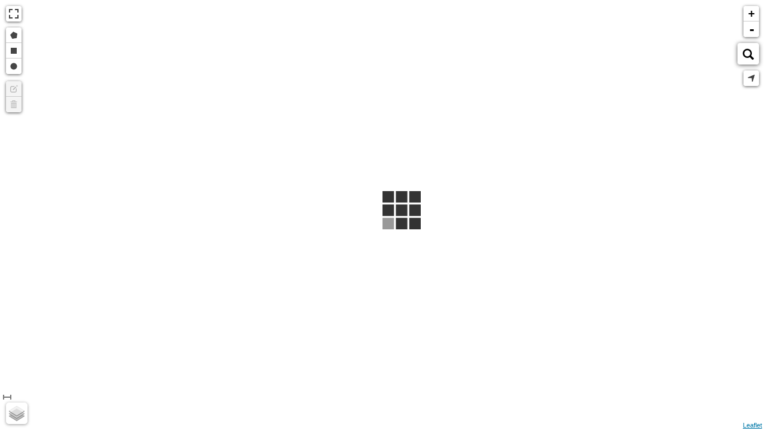

--- FILE ---
content_type: text/css
request_url: https://data.education.gouv.fr/assets/stylesheet/533.css
body_size: 127739
content:

    :root {
        --text: #333333;
--links: #000000;
--titles: #000000;
--page-background: #FFFFFF;
--highlight: #AE1B73;
--boxes-background: #FFFFFF;
--boxes-border: #E5E5E5;
--section-titles: #F5F5F5;
--section-titles-background: #AE1B73;
--header-background: #FFFFFF;
--header-links: #FFFFFF;
--footer-background: #262A33;
--footer-links: #0088CC;
    }
    
/** Catalog card hidden **/
/*.cardHidden { 
    display:none;
}

.ods-catalog-card__wrapper:has(> .badi-ods-catalog-card > .ods-catalog-card > .badi-init-hidden-datasets > .cardHidden) {
    display: none;
}*/


/*!
 * DSFR v1.7.2 | SPDX-License-Identifier: MIT | License-Filename: LICENSE.md | restricted use (see terms and conditions)
 */
 @charset "UTF-8";
.ods-pop-in {z-index:9999}
.ods-pop-in__container { width:100%}
 /* ¯¯¯¯¯¯¯¯¯ *\
    CORE
  \* ˍˍˍˍˍˍˍˍˍ */
 
 html {
   font-size: 16px
 }
header {
        position: relative;
      z-index: 7;
}
.ods-manage-cookies-preferences__show-button:nth-child(2) {
    display:none
}
 .ods-front-header {
   background-color: #FFF;
   height: unset;
   padding: 0;
   position: relative;
 }
 
 a {
   text-decoration: none;
   color: inherit;
   --hover-tint: var(--idle);
   --active-tint: var(--active);
 }
.main--catalog {
    padding-top:1rem
}
 a:active,
 a:hover {
   text-decoration: none;
 }
 
 .ods-front-header__management-menu-item>a {
   background-image: unset
 }
 
 main {
   margin: 0
 }
.main--catalog,.main--dataset {max-width: 78rem;margin: auto;padding-left: calc(1.5rem + 8px);padding-right: calc(1.5rem - 8px);    min-height: calc(100% - 60px - 40px);}
.ods-app-explore-catalog { padding:unset !important}
.umami-bandeau-beta {
    background-color:#3d579d
}
 :root {
   --underline-max-width: 100%;
   --underline-hover-width: 0;
   --underline-idle-width: var(--underline-max-width);
   --underline-x: calc(var(--underline-max-width) * 0);
   --underline-img: linear-gradient(0deg, currentColor, currentColor);
   --external-link-content: "";
   --ul-type: disc;
   --ol-type: decimal;
   --ul-start: 1rem;
   --ol-start: 1.5rem;
   --xl-block: 0.5rem;
   --li-bottom: 0.25rem;
   --xl-base: 1em;
   --ol-content: counters(li-counter, ".") ".  ";
   --text-spacing: 0 0 1.5rem;
   --title-spacing: 0 0 1.5rem;
   --display-spacing: 0 0 2rem;
   --background-default-grey: var(--grey-1000-50);
   --background-default-grey-hover: var(--grey-1000-50-hover);
   --background-default-grey-active: var(--grey-1000-50-active);
   --background-alt-grey: var(--grey-975-75);
   --background-alt-grey-hover: var(--grey-975-75-hover);
   --background-alt-grey-active: var(--grey-975-75-active);
   --background-alt-blue-france: var(--blue-france-975-75);
   --background-alt-blue-france-hover: var(--blue-france-975-75-hover);
   --background-alt-blue-france-active: var(--blue-france-975-75-active);
   --background-alt-red-marianne: var(--red-marianne-975-75);
   --background-alt-red-marianne-hover: var(--red-marianne-975-75-hover);
   --background-alt-red-marianne-active: var(--red-marianne-975-75-active);
   --background-alt-green-tilleul-verveine: var(--green-tilleul-verveine-975-75);
   --background-alt-green-tilleul-verveine-hover: var(--green-tilleul-verveine-975-75-hover);
   --background-alt-green-tilleul-verveine-active: var(--green-tilleul-verveine-975-75-active);
   --background-alt-green-bourgeon: var(--green-bourgeon-975-75);
   --background-alt-green-bourgeon-hover: var(--green-bourgeon-975-75-hover);
   --background-alt-green-bourgeon-active: var(--green-bourgeon-975-75-active);
   --background-alt-green-emeraude: var(--green-emeraude-975-75);
   --background-alt-green-emeraude-hover: var(--green-emeraude-975-75-hover);
   --background-alt-green-emeraude-active: var(--green-emeraude-975-75-active);
   --background-alt-green-menthe: var(--green-menthe-975-75);
   --background-alt-green-menthe-hover: var(--green-menthe-975-75-hover);
   --background-alt-green-menthe-active: var(--green-menthe-975-75-active);
   --background-alt-green-archipel: var(--green-archipel-975-75);
   --background-alt-green-archipel-hover: var(--green-archipel-975-75-hover);
   --background-alt-green-archipel-active: var(--green-archipel-975-75-active);
   --background-alt-blue-ecume: var(--blue-ecume-975-75);
   --background-alt-blue-ecume-hover: var(--blue-ecume-975-75-hover);
   --background-alt-blue-ecume-active: var(--blue-ecume-975-75-active);
   --background-alt-blue-cumulus: var(--blue-cumulus-975-75);
   --background-alt-blue-cumulus-hover: var(--blue-cumulus-975-75-hover);
   --background-alt-blue-cumulus-active: var(--blue-cumulus-975-75-active);
   --background-alt-purple-glycine: var(--purple-glycine-975-75);
   --background-alt-purple-glycine-hover: var(--purple-glycine-975-75-hover);
   --background-alt-purple-glycine-active: var(--purple-glycine-975-75-active);
   --background-alt-pink-macaron: var(--pink-macaron-975-75);
   --background-alt-pink-macaron-hover: var(--pink-macaron-975-75-hover);
   --background-alt-pink-macaron-active: var(--pink-macaron-975-75-active);
   --background-alt-pink-tuile: var(--pink-tuile-975-75);
   --background-alt-pink-tuile-hover: var(--pink-tuile-975-75-hover);
   --background-alt-pink-tuile-active: var(--pink-tuile-975-75-active);
   --background-alt-yellow-tournesol: var(--yellow-tournesol-975-75);
   --background-alt-yellow-tournesol-hover: var(--yellow-tournesol-975-75-hover);
   --background-alt-yellow-tournesol-active: var(--yellow-tournesol-975-75-active);
   --background-alt-yellow-moutarde: var(--yellow-moutarde-975-75);
   --background-alt-yellow-moutarde-hover: var(--yellow-moutarde-975-75-hover);
   --background-alt-yellow-moutarde-active: var(--yellow-moutarde-975-75-active);
   --background-alt-orange-terre-battue: var(--orange-terre-battue-975-75);
   --background-alt-orange-terre-battue-hover: var(--orange-terre-battue-975-75-hover);
   --background-alt-orange-terre-battue-active: var(--orange-terre-battue-975-75-active);
   --background-alt-brown-cafe-creme: var(--brown-cafe-creme-975-75);
   --background-alt-brown-cafe-creme-hover: var(--brown-cafe-creme-975-75-hover);
   --background-alt-brown-cafe-creme-active: var(--brown-cafe-creme-975-75-active);
   --background-alt-brown-caramel: var(--brown-caramel-975-75);
   --background-alt-brown-caramel-hover: var(--brown-caramel-975-75-hover);
   --background-alt-brown-caramel-active: var(--brown-caramel-975-75-active);
   --background-alt-brown-opera: var(--brown-opera-975-75);
   --background-alt-brown-opera-hover: var(--brown-opera-975-75-hover);
   --background-alt-brown-opera-active: var(--brown-opera-975-75-active);
   --background-alt-beige-gris-galet: var(--beige-gris-galet-975-75);
   --background-alt-beige-gris-galet-hover: var(--beige-gris-galet-975-75-hover);
   --background-alt-beige-gris-galet-active: var(--beige-gris-galet-975-75-active);
   --background-contrast-grey: var(--grey-950-100);
   --background-contrast-grey-hover: var(--grey-950-100-hover);
   --background-contrast-grey-active: var(--grey-950-100-active);
   --background-contrast-blue-france: var(--blue-france-950-100);
   --background-contrast-blue-france-hover: var(--blue-france-950-100-hover);
   --background-contrast-blue-france-active: var(--blue-france-950-100-active);
   --background-contrast-red-marianne: var(--red-marianne-950-100);
   --background-contrast-red-marianne-hover: var(--red-marianne-950-100-hover);
   --background-contrast-red-marianne-active: var(--red-marianne-950-100-active);
   --background-contrast-green-tilleul-verveine: var(--green-tilleul-verveine-950-100);
   --background-contrast-green-tilleul-verveine-hover: var(--green-tilleul-verveine-950-100-hover);
   --background-contrast-green-tilleul-verveine-active: var(--green-tilleul-verveine-950-100-active);
   --background-contrast-green-bourgeon: var(--green-bourgeon-950-100);
   --background-contrast-green-bourgeon-hover: var(--green-bourgeon-950-100-hover);
   --background-contrast-green-bourgeon-active: var(--green-bourgeon-950-100-active);
   --background-contrast-green-emeraude: var(--green-emeraude-950-100);
   --background-contrast-green-emeraude-hover: var(--green-emeraude-950-100-hover);
   --background-contrast-green-emeraude-active: var(--green-emeraude-950-100-active);
   --background-contrast-green-menthe: var(--green-menthe-950-100);
   --background-contrast-green-menthe-hover: var(--green-menthe-950-100-hover);
   --background-contrast-green-menthe-active: var(--green-menthe-950-100-active);
   --background-contrast-green-archipel: var(--green-archipel-950-100);
   --background-contrast-green-archipel-hover: var(--green-archipel-950-100-hover);
   --background-contrast-green-archipel-active: var(--green-archipel-950-100-active);
   --background-contrast-blue-ecume: var(--blue-ecume-950-100);
   --background-contrast-blue-ecume-hover: var(--blue-ecume-950-100-hover);
   --background-contrast-blue-ecume-active: var(--blue-ecume-950-100-active);
   --background-contrast-blue-cumulus: var(--blue-cumulus-950-100);
   --background-contrast-blue-cumulus-hover: var(--blue-cumulus-950-100-hover);
   --background-contrast-blue-cumulus-active: var(--blue-cumulus-950-100-active);
   --background-contrast-purple-glycine: var(--purple-glycine-950-100);
   --background-contrast-purple-glycine-hover: var(--purple-glycine-950-100-hover);
   --background-contrast-purple-glycine-active: var(--purple-glycine-950-100-active);
   --background-contrast-pink-macaron: var(--pink-macaron-950-100);
   --background-contrast-pink-macaron-hover: var(--pink-macaron-950-100-hover);
   --background-contrast-pink-macaron-active: var(--pink-macaron-950-100-active);
   --background-contrast-pink-tuile: var(--pink-tuile-950-100);
   --background-contrast-pink-tuile-hover: var(--pink-tuile-950-100-hover);
   --background-contrast-pink-tuile-active: var(--pink-tuile-950-100-active);
   --background-contrast-yellow-tournesol: var(--yellow-tournesol-950-100);
   --background-contrast-yellow-tournesol-hover: var(--yellow-tournesol-950-100-hover);
   --background-contrast-yellow-tournesol-active: var(--yellow-tournesol-950-100-active);
   --background-contrast-yellow-moutarde: var(--yellow-moutarde-950-100);
   --background-contrast-yellow-moutarde-hover: var(--yellow-moutarde-950-100-hover);
   --background-contrast-yellow-moutarde-active: var(--yellow-moutarde-950-100-active);
   --background-contrast-orange-terre-battue: var(--orange-terre-battue-950-100);
   --background-contrast-orange-terre-battue-hover: var(--orange-terre-battue-950-100-hover);
   --background-contrast-orange-terre-battue-active: var(--orange-terre-battue-950-100-active);
   --background-contrast-brown-cafe-creme: var(--brown-cafe-creme-950-100);
   --background-contrast-brown-cafe-creme-hover: var(--brown-cafe-creme-950-100-hover);
   --background-contrast-brown-cafe-creme-active: var(--brown-cafe-creme-950-100-active);
   --background-contrast-brown-caramel: var(--brown-caramel-950-100);
   --background-contrast-brown-caramel-hover: var(--brown-caramel-950-100-hover);
   --background-contrast-brown-caramel-active: var(--brown-caramel-950-100-active);
   --background-contrast-brown-opera: var(--brown-opera-950-100);
   --background-contrast-brown-opera-hover: var(--brown-opera-950-100-hover);
   --background-contrast-brown-opera-active: var(--brown-opera-950-100-active);
   --background-contrast-beige-gris-galet: var(--beige-gris-galet-950-100);
   --background-contrast-beige-gris-galet-hover: var(--beige-gris-galet-950-100-hover);
   --background-contrast-beige-gris-galet-active: var(--beige-gris-galet-950-100-active);
   --background-contrast-info: var(--info-950-100);
   --background-contrast-info-hover: var(--info-950-100-hover);
   --background-contrast-info-active: var(--info-950-100-active);
   --background-contrast-success: var(--success-950-100);
   --background-contrast-success-hover: var(--success-950-100-hover);
   --background-contrast-success-active: var(--success-950-100-active);
   --background-contrast-warning: var(--warning-950-100);
   --background-contrast-warning-hover: var(--warning-950-100-hover);
   --background-contrast-warning-active: var(--warning-950-100-active);
   --background-contrast-error: var(--error-950-100);
   --background-contrast-error-hover: var(--error-950-100-hover);
   --background-contrast-error-active: var(--error-950-100-active);
   --background-flat-grey: var(--grey-200-850);
   --background-flat-info: var(--info-425-625);
   --background-flat-success: var(--success-425-625);
   --background-flat-warning: var(--warning-425-625);
   --background-flat-error: var(--error-425-625);
   --background-action-high-blue-france: var(--blue-france-sun-113-625);
   --background-action-high-blue-france-hover: var(--blue-france-sun-113-625-hover);
   --background-action-high-blue-france-active: var(--blue-france-sun-113-625-active);
   --background-action-high-red-marianne: var(--red-marianne-425-625);
   --background-action-high-red-marianne-hover: var(--red-marianne-425-625-hover);
   --background-action-high-red-marianne-active: var(--red-marianne-425-625-active);
   --background-action-high-green-tilleul-verveine: var(--green-tilleul-verveine-sun-418-moon-817);
   --background-action-high-green-tilleul-verveine-hover: var(--green-tilleul-verveine-sun-418-moon-817-hover);
   --background-action-high-green-tilleul-verveine-active: var(--green-tilleul-verveine-sun-418-moon-817-active);
   --background-action-high-green-bourgeon: var(--green-bourgeon-sun-425-moon-759);
   --background-action-high-green-bourgeon-hover: var(--green-bourgeon-sun-425-moon-759-hover);
   --background-action-high-green-bourgeon-active: var(--green-bourgeon-sun-425-moon-759-active);
   --background-action-high-green-emeraude: var(--green-emeraude-sun-425-moon-753);
   --background-action-high-green-emeraude-hover: var(--green-emeraude-sun-425-moon-753-hover);
   --background-action-high-green-emeraude-active: var(--green-emeraude-sun-425-moon-753-active);
   --background-action-high-green-menthe: var(--green-menthe-sun-373-moon-652);
   --background-action-high-green-menthe-hover: var(--green-menthe-sun-373-moon-652-hover);
   --background-action-high-green-menthe-active: var(--green-menthe-sun-373-moon-652-active);
   --background-action-high-green-archipel: var(--green-archipel-sun-391-moon-716);
   --background-action-high-green-archipel-hover: var(--green-archipel-sun-391-moon-716-hover);
   --background-action-high-green-archipel-active: var(--green-archipel-sun-391-moon-716-active);
   --background-action-high-blue-ecume: var(--blue-ecume-sun-247-moon-675);
   --background-action-high-blue-ecume-hover: var(--blue-ecume-sun-247-moon-675-hover);
   --background-action-high-blue-ecume-active: var(--blue-ecume-sun-247-moon-675-active);
   --background-action-high-blue-cumulus: var(--blue-cumulus-sun-368-moon-732);
   --background-action-high-blue-cumulus-hover: var(--blue-cumulus-sun-368-moon-732-hover);
   --background-action-high-blue-cumulus-active: var(--blue-cumulus-sun-368-moon-732-active);
   --background-action-high-purple-glycine: var(--purple-glycine-sun-319-moon-630);
   --background-action-high-purple-glycine-hover: var(--purple-glycine-sun-319-moon-630-hover);
   --background-action-high-purple-glycine-active: var(--purple-glycine-sun-319-moon-630-active);
   --background-action-high-pink-macaron: var(--pink-macaron-sun-406-moon-833);
   --background-action-high-pink-macaron-hover: var(--pink-macaron-sun-406-moon-833-hover);
   --background-action-high-pink-macaron-active: var(--pink-macaron-sun-406-moon-833-active);
   --background-action-high-pink-tuile: var(--pink-tuile-sun-425-moon-750);
   --background-action-high-pink-tuile-hover: var(--pink-tuile-sun-425-moon-750-hover);
   --background-action-high-pink-tuile-active: var(--pink-tuile-sun-425-moon-750-active);
   --background-action-high-yellow-tournesol: var(--yellow-tournesol-sun-407-moon-922);
   --background-action-high-yellow-tournesol-hover: var(--yellow-tournesol-sun-407-moon-922-hover);
   --background-action-high-yellow-tournesol-active: var(--yellow-tournesol-sun-407-moon-922-active);
   --background-action-high-yellow-moutarde: var(--yellow-moutarde-sun-348-moon-860);
   --background-action-high-yellow-moutarde-hover: var(--yellow-moutarde-sun-348-moon-860-hover);
   --background-action-high-yellow-moutarde-active: var(--yellow-moutarde-sun-348-moon-860-active);
   --background-action-high-orange-terre-battue: var(--orange-terre-battue-sun-370-moon-672);
   --background-action-high-orange-terre-battue-hover: var(--orange-terre-battue-sun-370-moon-672-hover);
   --background-action-high-orange-terre-battue-active: var(--orange-terre-battue-sun-370-moon-672-active);
   --background-action-high-brown-cafe-creme: var(--brown-cafe-creme-sun-383-moon-885);
   --background-action-high-brown-cafe-creme-hover: var(--brown-cafe-creme-sun-383-moon-885-hover);
   --background-action-high-brown-cafe-creme-active: var(--brown-cafe-creme-sun-383-moon-885-active);
   --background-action-high-brown-caramel: var(--brown-caramel-sun-425-moon-901);
   --background-action-high-brown-caramel-hover: var(--brown-caramel-sun-425-moon-901-hover);
   --background-action-high-brown-caramel-active: var(--brown-caramel-sun-425-moon-901-active);
   --background-action-high-brown-opera: var(--brown-opera-sun-395-moon-820);
   --background-action-high-brown-opera-hover: var(--brown-opera-sun-395-moon-820-hover);
   --background-action-high-brown-opera-active: var(--brown-opera-sun-395-moon-820-active);
   --background-action-high-beige-gris-galet: var(--beige-gris-galet-sun-407-moon-821);
   --background-action-high-beige-gris-galet-hover: var(--beige-gris-galet-sun-407-moon-821-hover);
   --background-action-high-beige-gris-galet-active: var(--beige-gris-galet-sun-407-moon-821-active);
   --background-action-high-info: var(--info-425-625);
   --background-action-high-info-hover: var(--info-425-625-hover);
   --background-action-high-info-active: var(--info-425-625-active);
   --background-action-high-success: var(--success-425-625);
   --background-action-high-success-hover: var(--success-425-625-hover);
   --background-action-high-success-active: var(--success-425-625-active);
   --background-action-high-warning: var(--warning-425-625);
   --background-action-high-warning-hover: var(--warning-425-625-hover);
   --background-action-high-warning-active: var(--warning-425-625-active);
   --background-action-high-error: var(--error-425-625);
   --background-action-high-error-hover: var(--error-425-625-hover);
   --background-action-high-error-active: var(--error-425-625-active);
   --background-action-low-blue-france: var(--blue-france-925-125);
   --background-action-low-blue-france-hover: var(--blue-france-925-125-hover);
   --background-action-low-blue-france-active: var(--blue-france-925-125-active);
   --background-action-low-red-marianne: var(--red-marianne-925-125);
   --background-action-low-red-marianne-hover: var(--red-marianne-925-125-hover);
   --background-action-low-red-marianne-active: var(--red-marianne-925-125-active);
   --background-action-low-green-tilleul-verveine: var(--green-tilleul-verveine-925-125);
   --background-action-low-green-tilleul-verveine-hover: var(--green-tilleul-verveine-925-125-hover);
   --background-action-low-green-tilleul-verveine-active: var(--green-tilleul-verveine-925-125-active);
   --background-action-low-green-bourgeon: var(--green-bourgeon-925-125);
   --background-action-low-green-bourgeon-hover: var(--green-bourgeon-925-125-hover);
   --background-action-low-green-bourgeon-active: var(--green-bourgeon-925-125-active);
   --background-action-low-green-emeraude: var(--green-emeraude-925-125);
   --background-action-low-green-emeraude-hover: var(--green-emeraude-925-125-hover);
   --background-action-low-green-emeraude-active: var(--green-emeraude-925-125-active);
   --background-action-low-green-menthe: var(--green-menthe-925-125);
   --background-action-low-green-menthe-hover: var(--green-menthe-925-125-hover);
   --background-action-low-green-menthe-active: var(--green-menthe-925-125-active);
   --background-action-low-green-archipel: var(--green-archipel-925-125);
   --background-action-low-green-archipel-hover: var(--green-archipel-925-125-hover);
   --background-action-low-green-archipel-active: var(--green-archipel-925-125-active);
   --background-action-low-blue-ecume: var(--blue-ecume-925-125);
   --background-action-low-blue-ecume-hover: var(--blue-ecume-925-125-hover);
   --background-action-low-blue-ecume-active: var(--blue-ecume-925-125-active);
   --background-action-low-blue-cumulus: var(--blue-cumulus-925-125);
   --background-action-low-blue-cumulus-hover: var(--blue-cumulus-925-125-hover);
   --background-action-low-blue-cumulus-active: var(--blue-cumulus-925-125-active);
   --background-action-low-purple-glycine: var(--purple-glycine-925-125);
   --background-action-low-purple-glycine-hover: var(--purple-glycine-925-125-hover);
   --background-action-low-purple-glycine-active: var(--purple-glycine-925-125-active);
   --background-action-low-pink-macaron: var(--pink-macaron-925-125);
   --background-action-low-pink-macaron-hover: var(--pink-macaron-925-125-hover);
   --background-action-low-pink-macaron-active: var(--pink-macaron-925-125-active);
   --background-action-low-pink-tuile: var(--pink-tuile-925-125);
   --background-action-low-pink-tuile-hover: var(--pink-tuile-925-125-hover);
   --background-action-low-pink-tuile-active: var(--pink-tuile-925-125-active);
   --background-action-low-yellow-tournesol: var(--yellow-tournesol-925-125);
   --background-action-low-yellow-tournesol-hover: var(--yellow-tournesol-925-125-hover);
   --background-action-low-yellow-tournesol-active: var(--yellow-tournesol-925-125-active);
   --background-action-low-yellow-moutarde: var(--yellow-moutarde-925-125);
   --background-action-low-yellow-moutarde-hover: var(--yellow-moutarde-925-125-hover);
   --background-action-low-yellow-moutarde-active: var(--yellow-moutarde-925-125-active);
   --background-action-low-orange-terre-battue: var(--orange-terre-battue-925-125);
   --background-action-low-orange-terre-battue-hover: var(--orange-terre-battue-925-125-hover);
   --background-action-low-orange-terre-battue-active: var(--orange-terre-battue-925-125-active);
   --background-action-low-brown-cafe-creme: var(--brown-cafe-creme-925-125);
   --background-action-low-brown-cafe-creme-hover: var(--brown-cafe-creme-925-125-hover);
   --background-action-low-brown-cafe-creme-active: var(--brown-cafe-creme-925-125-active);
   --background-action-low-brown-caramel: var(--brown-caramel-925-125);
   --background-action-low-brown-caramel-hover: var(--brown-caramel-925-125-hover);
   --background-action-low-brown-caramel-active: var(--brown-caramel-925-125-active);
   --background-action-low-brown-opera: var(--brown-opera-925-125);
   --background-action-low-brown-opera-hover: var(--brown-opera-925-125-hover);
   --background-action-low-brown-opera-active: var(--brown-opera-925-125-active);
   --background-action-low-beige-gris-galet: var(--beige-gris-galet-925-125);
   --background-action-low-beige-gris-galet-hover: var(--beige-gris-galet-925-125-hover);
   --background-action-low-beige-gris-galet-active: var(--beige-gris-galet-925-125-active);
   --background-active-blue-france: var(--blue-france-sun-113-625);
   --background-active-blue-france-hover: var(--blue-france-sun-113-625-hover);
   --background-active-blue-france-active: var(--blue-france-sun-113-625-active);
   --background-active-red-marianne: var(--red-marianne-425-625);
   --background-active-red-marianne-hover: var(--red-marianne-425-625-hover);
   --background-active-red-marianne-active: var(--red-marianne-425-625-active);
   --background-open-blue-france: var(--blue-france-925-125);
   --background-open-blue-france-hover: var(--blue-france-925-125-hover);
   --background-open-blue-france-active: var(--blue-france-925-125-active);
   --background-open-red-marianne: var(--red-marianne-925-125);
   --background-open-red-marianne-hover: var(--red-marianne-925-125-hover);
   --background-open-red-marianne-active: var(--red-marianne-925-125-active);
   --background-disabled-grey: var(--grey-925-125);
   --background-raised-grey: var(--grey-1000-75);
   --background-raised-grey-hover: var(--grey-1000-75-hover);
   --background-raised-grey-active: var(--grey-1000-75-active);
   --background-overlap-grey: var(--grey-1000-100);
   --background-overlap-grey-hover: var(--grey-1000-100-hover);
   --background-overlap-grey-active: var(--grey-1000-100-active);
   --background-lifted-grey: var(--grey-1000-75);
   --background-lifted-grey-hover: var(--grey-1000-75-hover);
   --background-lifted-grey-active: var(--grey-1000-75-active);
   --background-alt-raised-grey: var(--grey-975-100);
   --background-alt-raised-grey-hover: var(--grey-975-100-hover);
   --background-alt-raised-grey-active: var(--grey-975-100-active);
   --background-alt-overlap-grey: var(--grey-975-125);
   --background-alt-overlap-grey-hover: var(--grey-975-125-hover);
   --background-alt-overlap-grey-active: var(--grey-975-125-active);
   --background-contrast-raised-grey: var(--grey-950-125);
   --background-contrast-raised-grey-hover: var(--grey-950-125-hover);
   --background-contrast-raised-grey-active: var(--grey-950-125-active);
   --background-contrast-overlap-grey: var(--grey-950-150);
   --background-contrast-overlap-grey-hover: var(--grey-950-150-hover);
   --background-contrast-overlap-grey-active: var(--grey-950-150-active);
   --text-default-grey: var(--grey-200-850);
   --text-default-info: var(--info-425-625);
   --text-default-success: var(--success-425-625);
   --text-default-warning: var(--warning-425-625);
   --text-default-error: var(--error-425-625);
   --text-action-high-grey: var(--grey-50-1000);
   --text-action-high-blue-france: var(--blue-france-sun-113-625);
   --text-action-high-red-marianne: var(--red-marianne-425-625);
   --text-action-high-green-tilleul-verveine: var(--green-tilleul-verveine-sun-418-moon-817);
   --text-action-high-green-bourgeon: var(--green-bourgeon-sun-425-moon-759);
   --text-action-high-green-emeraude: var(--green-emeraude-sun-425-moon-753);
   --text-action-high-green-menthe: var(--green-menthe-sun-373-moon-652);
   --text-action-high-green-archipel: var(--green-archipel-sun-391-moon-716);
   --text-action-high-blue-ecume: var(--blue-ecume-sun-247-moon-675);
   --text-action-high-blue-cumulus: var(--blue-cumulus-sun-368-moon-732);
   --text-action-high-purple-glycine: var(--purple-glycine-sun-319-moon-630);
   --text-action-high-pink-macaron: var(--pink-macaron-sun-406-moon-833);
   --text-action-high-pink-tuile: var(--pink-tuile-sun-425-moon-750);
   --text-action-high-yellow-tournesol: var(--yellow-tournesol-sun-407-moon-922);
   --text-action-high-yellow-moutarde: var(--yellow-moutarde-sun-348-moon-860);
   --text-action-high-orange-terre-battue: var(--orange-terre-battue-sun-370-moon-672);
   --text-action-high-brown-cafe-creme: var(--brown-cafe-creme-sun-383-moon-885);
   --text-action-high-brown-caramel: var(--brown-caramel-sun-425-moon-901);
   --text-action-high-brown-opera: var(--brown-opera-sun-395-moon-820);
   --text-action-high-beige-gris-galet: var(--beige-gris-galet-sun-407-moon-821);
   --text-title-grey: var(--grey-50-1000);
   --text-title-blue-france: var(--blue-france-sun-113-625);
   --text-title-red-marianne: var(--red-marianne-425-625);
   --text-label-grey: var(--grey-50-1000);
   --text-label-blue-france: var(--blue-france-sun-113-625);
   --text-label-red-marianne: var(--red-marianne-425-625);
   --text-label-green-tilleul-verveine: var(--green-tilleul-verveine-sun-418-moon-817);
   --text-label-green-bourgeon: var(--green-bourgeon-sun-425-moon-759);
   --text-label-green-emeraude: var(--green-emeraude-sun-425-moon-753);
   --text-label-green-menthe: var(--green-menthe-sun-373-moon-652);
   --text-label-green-archipel: var(--green-archipel-sun-391-moon-716);
   --text-label-blue-ecume: var(--blue-ecume-sun-247-moon-675);
   --text-label-blue-cumulus: var(--blue-cumulus-sun-368-moon-732);
   --text-label-purple-glycine: var(--purple-glycine-sun-319-moon-630);
   --text-label-pink-macaron: var(--pink-macaron-sun-406-moon-833);
   --text-label-pink-tuile: var(--pink-tuile-sun-425-moon-750);
   --text-label-yellow-tournesol: var(--yellow-tournesol-sun-407-moon-922);
   --text-label-yellow-moutarde: var(--yellow-moutarde-sun-348-moon-860);
   --text-label-orange-terre-battue: var(--orange-terre-battue-sun-370-moon-672);
   --text-label-brown-cafe-creme: var(--brown-cafe-creme-sun-383-moon-885);
   --text-label-brown-caramel: var(--brown-caramel-sun-425-moon-901);
   --text-label-brown-opera: var(--brown-opera-sun-395-moon-820);
   --text-label-beige-gris-galet: var(--beige-gris-galet-sun-407-moon-821);
   --text-active-grey: var(--grey-50-1000);
   --text-active-blue-france: var(--blue-france-sun-113-625);
   --text-active-red-marianne: var(--red-marianne-425-625);
   --text-mention-grey: var(--grey-425-625);
   --text-inverted-grey: var(--grey-1000-50);
   --text-inverted-blue-france: var(--blue-france-975-sun-113);
   --text-inverted-red-marianne: var(--red-marianne-975-75);
   --text-inverted-info: var(--info-975-75);
   --text-inverted-success: var(--success-975-75);
   --text-inverted-warning: var(--warning-975-75);
   --text-inverted-error: var(--error-975-75);
   --text-inverted-green-tilleul-verveine: var(--green-tilleul-verveine-975-75);
   --text-inverted-green-bourgeon: var(--green-bourgeon-975-75);
   --text-inverted-green-emeraude: var(--green-emeraude-975-75);
   --text-inverted-green-menthe: var(--green-menthe-975-75);
   --text-inverted-green-archipel: var(--green-archipel-975-75);
   --text-inverted-blue-ecume: var(--blue-ecume-975-75);
   --text-inverted-blue-cumulus: var(--blue-cumulus-975-75);
   --text-inverted-purple-glycine: var(--purple-glycine-975-75);
   --text-inverted-pink-macaron: var(--pink-macaron-975-75);
   --text-inverted-pink-tuile: var(--pink-tuile-975-75);
   --text-inverted-yellow-tournesol: var(--yellow-tournesol-975-75);
   --text-inverted-yellow-moutarde: var(--yellow-moutarde-975-75);
   --text-inverted-orange-terre-battue: var(--orange-terre-battue-975-75);
   --text-inverted-brown-cafe-creme: var(--brown-cafe-creme-975-75);
   --text-inverted-brown-caramel: var(--brown-caramel-975-75);
   --text-inverted-brown-opera: var(--brown-opera-975-75);
   --text-inverted-beige-gris-galet: var(--beige-gris-galet-975-75);
   --text-disabled-grey: var(--grey-625-425);
   --border-default-grey: var(--grey-900-175);
   --border-default-blue-france: var(--blue-france-main-525);
   --border-default-red-marianne: var(--red-marianne-main-472);
   --border-default-green-tilleul-verveine: var(--green-tilleul-verveine-main-707);
   --border-default-green-bourgeon: var(--green-bourgeon-main-640);
   --border-default-green-emeraude: var(--green-emeraude-main-632);
   --border-default-green-menthe: var(--green-menthe-main-548);
   --border-default-green-archipel: var(--green-archipel-main-557);
   --border-default-blue-ecume: var(--blue-ecume-main-400);
   --border-default-blue-cumulus: var(--blue-cumulus-main-526);
   --border-default-purple-glycine: var(--purple-glycine-main-494);
   --border-default-pink-macaron: var(--pink-macaron-main-689);
   --border-default-pink-tuile: var(--pink-tuile-main-556);
   --border-default-yellow-tournesol: var(--yellow-tournesol-main-731);
   --border-default-yellow-moutarde: var(--yellow-moutarde-main-679);
   --border-default-orange-terre-battue: var(--orange-terre-battue-main-645);
   --border-default-brown-cafe-creme: var(--brown-cafe-creme-main-782);
   --border-default-brown-caramel: var(--brown-caramel-main-648);
   --border-default-brown-opera: var(--brown-opera-main-680);
   --border-default-beige-gris-galet: var(--beige-gris-galet-main-702);
   --border-active-blue-france: var(--blue-france-sun-113-625);
   --border-active-red-marianne: var(--red-marianne-425-625);
   --border-action-high-grey: var(--grey-50-1000);
   --border-action-high-blue-france: var(--blue-france-sun-113-625);
   --border-action-high-red-marianne: var(--red-marianne-425-625);
   --border-action-high-info: var(--info-425-625);
   --border-action-high-success: var(--success-425-625);
   --border-action-high-warning: var(--warning-425-625);
   --border-action-high-error: var(--error-425-625);
   --border-action-low-blue-france: var(--blue-france-850-200);
   --border-action-low-red-marianne: var(--red-marianne-850-200);
   --border-action-low-green-tilleul-verveine: var(--green-tilleul-verveine-850-200);
   --border-action-low-green-bourgeon: var(--green-bourgeon-850-200);
   --border-action-low-green-emeraude: var(--green-emeraude-850-200);
   --border-action-low-green-menthe: var(--green-menthe-850-200);
   --border-action-low-green-archipel: var(--green-archipel-850-200);
   --border-action-low-blue-ecume: var(--blue-ecume-850-200);
   --border-action-low-blue-cumulus: var(--blue-cumulus-850-200);
   --border-action-low-purple-glycine: var(--purple-glycine-850-200);
   --border-action-low-pink-macaron: var(--pink-macaron-850-200);
   --border-action-low-pink-tuile: var(--pink-tuile-850-200);
   --border-action-low-yellow-tournesol: var(--yellow-tournesol-850-200);
   --border-action-low-yellow-moutarde: var(--yellow-moutarde-850-200);
   --border-action-low-orange-terre-battue: var(--orange-terre-battue-850-200);
   --border-action-low-brown-cafe-creme: var(--brown-cafe-creme-850-200);
   --border-action-low-brown-caramel: var(--brown-caramel-850-200);
   --border-action-low-brown-opera: var(--brown-opera-850-200);
   --border-action-low-beige-gris-galet: var(--beige-gris-galet-850-200);
   --border-open-blue-france: var(--blue-france-925-125);
   --border-open-red-marianne: var(--red-marianne-925-125);
   --border-plain-grey: var(--grey-200-850);
   --border-plain-blue-france: var(--blue-france-sun-113-625);
   --border-plain-red-marianne: var(--red-marianne-425-625);
   --border-plain-info: var(--info-425-625);
   --border-plain-success: var(--success-425-625);
   --border-plain-warning: var(--warning-425-625);
   --border-plain-error: var(--error-425-625);
   --border-plain-green-tilleul-verveine: var(--green-tilleul-verveine-sun-418-moon-817);
   --border-plain-green-bourgeon: var(--green-bourgeon-sun-425-moon-759);
   --border-plain-green-emeraude: var(--green-emeraude-sun-425-moon-753);
   --border-plain-green-menthe: var(--green-menthe-sun-373-moon-652);
   --border-plain-green-archipel: var(--green-archipel-sun-391-moon-716);
   --border-plain-blue-ecume: var(--blue-ecume-sun-247-moon-675);
   --border-plain-blue-cumulus: var(--blue-cumulus-sun-368-moon-732);
   --border-plain-purple-glycine: var(--purple-glycine-sun-319-moon-630);
   --border-plain-pink-macaron: var(--pink-macaron-sun-406-moon-833);
   --border-plain-pink-tuile: var(--pink-tuile-sun-425-moon-750);
   --border-plain-yellow-tournesol: var(--yellow-tournesol-sun-407-moon-922);
   --border-plain-yellow-moutarde: var(--yellow-moutarde-sun-348-moon-860);
   --border-plain-orange-terre-battue: var(--orange-terre-battue-sun-370-moon-672);
   --border-plain-brown-cafe-creme: var(--brown-cafe-creme-sun-383-moon-885);
   --border-plain-brown-caramel: var(--brown-caramel-sun-425-moon-901);
   --border-plain-brown-opera: var(--brown-opera-sun-395-moon-820);
   --border-plain-beige-gris-galet: var(--beige-gris-galet-sun-407-moon-821);
   --border-disabled-grey: var(--grey-925-125);
   --artwork-major-blue-france: var(--blue-france-sun-113-625);
   --artwork-major-red-marianne: var(--red-marianne-425-625);
   --artwork-minor-blue-france: var(--blue-france-main-525);
   --artwork-minor-red-marianne: var(--red-marianne-main-472);
   --artwork-minor-green-tilleul-verveine: var(--green-tilleul-verveine-main-707);
   --artwork-minor-green-bourgeon: var(--green-bourgeon-main-640);
   --artwork-minor-green-emeraude: var(--green-emeraude-main-632);
   --artwork-minor-green-menthe: var(--green-menthe-main-548);
   --artwork-minor-green-archipel: var(--green-archipel-main-557);
   --artwork-minor-blue-ecume: var(--blue-ecume-main-400);
   --artwork-minor-blue-cumulus: var(--blue-cumulus-main-526);
   --artwork-minor-purple-glycine: var(--purple-glycine-main-494);
   --artwork-minor-pink-macaron: var(--pink-macaron-main-689);
   --artwork-minor-pink-tuile: var(--pink-tuile-main-556);
   --artwork-minor-yellow-tournesol: var(--yellow-tournesol-main-731);
   --artwork-minor-yellow-moutarde: var(--yellow-moutarde-main-679);
   --artwork-minor-orange-terre-battue: var(--orange-terre-battue-main-645);
   --artwork-minor-brown-cafe-creme: var(--brown-cafe-creme-main-782);
   --artwork-minor-brown-caramel: var(--brown-caramel-main-648);
   --artwork-minor-brown-opera: var(--brown-opera-main-680);
   --artwork-minor-beige-gris-galet: var(--beige-gris-galet-main-702);
   --artwork-decorative-blue-france: var(--blue-france-950-100);
   --artwork-decorative-red-marianne: var(--red-marianne-950-100);
   --artwork-background-grey: var(--grey-975-75);
   --artwork-motif-grey: var(--grey-925-125);
   --grey-1000-50: #fff;
   --grey-1000-50-hover: #f6f6f6;
   --grey-1000-50-active: #ededed;
   --grey-975-75: #f6f6f6;
   --grey-975-75-hover: #dfdfdf;
   --grey-975-75-active: #cfcfcf;
   --grey-950-100: #eee;
   --grey-950-100-hover: #d2d2d2;
   --grey-950-100-active: #c1c1c1;
   --grey-200-850: #3a3a3a;
   --grey-925-125: #e5e5e5;
   --grey-1000-75: #fff;
   --grey-1000-75-hover: #f6f6f6;
   --grey-1000-75-active: #ededed;
   --grey-1000-100: #fff;
   --grey-1000-100-hover: #f6f6f6;
   --grey-1000-100-active: #ededed;
   --grey-975-100: #f6f6f6;
   --grey-975-100-hover: #dfdfdf;
   --grey-975-100-active: #cfcfcf;
   --grey-975-125: #f6f6f6;
   --grey-975-125-hover: #dfdfdf;
   --grey-975-125-active: #cfcfcf;
   --grey-950-125: #eee;
   --grey-950-125-hover: #d2d2d2;
   --grey-950-125-active: #c1c1c1;
   --grey-950-150: #eee;
   --grey-950-150-hover: #d2d2d2;
   --grey-950-150-active: #c1c1c1;
   --grey-50-1000: #161616;
   --grey-425-625: #666;
   --grey-625-425: #929292;
   --grey-900-175: #ddd;
   --blue-france-975-75: #f5f5fe;
   --blue-france-975-75-hover: #dcdcfc;
   --blue-france-975-75-active: #cbcbfa;
   --blue-france-950-100: #ececfe;
   --blue-france-950-100-hover: #cecefc;
   --blue-france-950-100-active: #bbbbfc;
   --blue-france-sun-113-625: #000091;
   --blue-france-sun-113-625-hover: #1212ff;
   --blue-france-sun-113-625-active: #2323ff;
   --blue-france-925-125: #e3e3fd;
   --blue-france-925-125-hover: #c1c1fb;
   --blue-france-925-125-active: #adadf9;
   --blue-france-975-sun-113: #f5f5fe;
   --blue-france-main-525: #6a6af4;
   --blue-france-850-200: #cacafb;
   --red-marianne-975-75: #fef4f4;
   --red-marianne-975-75-hover: #fcd7d7;
   --red-marianne-975-75-active: #fac4c4;
   --red-marianne-950-100: #fee9e9;
   --red-marianne-950-100-hover: #fdc5c5;
   --red-marianne-950-100-active: #fcafaf;
   --red-marianne-425-625: #c9191e;
   --red-marianne-425-625-hover: #f93f42;
   --red-marianne-425-625-active: #f95a5c;
   --red-marianne-925-125: #fddede;
   --red-marianne-925-125-hover: #fbb6b6;
   --red-marianne-925-125-active: #fa9e9e;
   --red-marianne-main-472: #e1000f;
   --red-marianne-850-200: #fcbfbf;
   --info-950-100: #e8edff;
   --info-950-100-hover: #c2d1ff;
   --info-950-100-active: #a9bfff;
   --info-425-625: #0063cb;
   --info-425-625-hover: #3b87ff;
   --info-425-625-active: #6798ff;
   --info-975-75: #f4f6ff;
   --success-950-100: #b8fec9;
   --success-950-100-hover: #46fd89;
   --success-950-100-active: #34eb7b;
   --success-425-625: #18753c;
   --success-425-625-hover: #27a959;
   --success-425-625-active: #2fc368;
   --success-975-75: #dffee6;
   --warning-950-100: #ffe9e6;
   --warning-950-100-hover: #ffc6bd;
   --warning-950-100-active: #ffb0a2;
   --warning-425-625: #b34000;
   --warning-425-625-hover: #ff6218;
   --warning-425-625-active: #ff7a55;
   --warning-975-75: #fff4f3;
   --error-950-100: #ffe9e9;
   --error-950-100-hover: #ffc5c5;
   --error-950-100-active: #ffafaf;
   --error-425-625: #ce0500;
   --error-425-625-hover: #ff2725;
   --error-425-625-active: #ff4140;
   --error-975-75: #fff4f4;
   --green-tilleul-verveine-975-75: #fef7da;
   --green-tilleul-verveine-975-75-hover: #fce552;
   --green-tilleul-verveine-975-75-active: #ebd54c;
   --green-tilleul-verveine-950-100: #fceeac;
   --green-tilleul-verveine-950-100-hover: #e8d45c;
   --green-tilleul-verveine-950-100-active: #d4c254;
   --green-tilleul-verveine-sun-418-moon-817: #66673d;
   --green-tilleul-verveine-sun-418-moon-817-hover: #929359;
   --green-tilleul-verveine-sun-418-moon-817-active: #a7a967;
   --green-tilleul-verveine-925-125: #fbe769;
   --green-tilleul-verveine-925-125-hover: #d7c655;
   --green-tilleul-verveine-925-125-active: #c2b24c;
   --green-tilleul-verveine-main-707: #b7a73f;
   --green-tilleul-verveine-850-200: #e2cf58;
   --green-bourgeon-975-75: #e6feda;
   --green-bourgeon-975-75-hover: #a7fc62;
   --green-bourgeon-975-75-active: #98ed4d;
   --green-bourgeon-950-100: #c9fcac;
   --green-bourgeon-950-100-hover: #9ae95d;
   --green-bourgeon-950-100-active: #8dd555;
   --green-bourgeon-sun-425-moon-759: #447049;
   --green-bourgeon-sun-425-moon-759-hover: #639f6a;
   --green-bourgeon-sun-425-moon-759-active: #72b77a;
   --green-bourgeon-925-125: #a9fb68;
   --green-bourgeon-925-125-hover: #8ed654;
   --green-bourgeon-925-125-active: #7fc04b;
   --green-bourgeon-main-640: #68a532;
   --green-bourgeon-850-200: #95e257;
   --green-emeraude-975-75: #e3fdeb;
   --green-emeraude-975-75-hover: #94f9b9;
   --green-emeraude-975-75-active: #6df1a3;
   --green-emeraude-950-100: #c3fad5;
   --green-emeraude-950-100-hover: #77eda5;
   --green-emeraude-950-100-active: #6dd897;
   --green-emeraude-sun-425-moon-753: #297254;
   --green-emeraude-sun-425-moon-753-hover: #3ea47a;
   --green-emeraude-sun-425-moon-753-active: #49bc8d;
   --green-emeraude-925-125: #9ef9be;
   --green-emeraude-925-125-hover: #69df97;
   --green-emeraude-925-125-active: #5ec988;
   --green-emeraude-main-632: #00a95f;
   --green-emeraude-850-200: #6fe49d;
   --green-menthe-975-75: #dffdf7;
   --green-menthe-975-75-hover: #84f9e7;
   --green-menthe-975-75-active: #70ebd8;
   --green-menthe-950-100: #bafaee;
   --green-menthe-950-100-hover: #79e7d5;
   --green-menthe-950-100-active: #6fd3c3;
   --green-menthe-sun-373-moon-652: #37635f;
   --green-menthe-sun-373-moon-652-hover: #53918c;
   --green-menthe-sun-373-moon-652-active: #62a9a2;
   --green-menthe-925-125: #8bf8e7;
   --green-menthe-925-125-hover: #6ed5c5;
   --green-menthe-925-125-active: #62bfb1;
   --green-menthe-main-548: #009081;
   --green-menthe-850-200: #73e0cf;
   --green-archipel-975-75: #e5fbfd;
   --green-archipel-975-75-hover: #99f2f8;
   --green-archipel-975-75-active: #73e9f0;
   --green-archipel-950-100: #c7f6fc;
   --green-archipel-950-100-hover: #64ecf8;
   --green-archipel-950-100-active: #5bd8e3;
   --green-archipel-sun-391-moon-716: #006a6f;
   --green-archipel-sun-391-moon-716-hover: #009fa7;
   --green-archipel-sun-391-moon-716-active: #00bbc3;
   --green-archipel-925-125: #a6f2fa;
   --green-archipel-925-125-hover: #62dbe5;
   --green-archipel-925-125-active: #58c5cf;
   --green-archipel-main-557: #009099;
   --green-archipel-850-200: #60e0eb;
   --blue-ecume-975-75: #f4f6fe;
   --blue-ecume-975-75-hover: #d7dffb;
   --blue-ecume-975-75-active: #c3cffa;
   --blue-ecume-950-100: #e9edfe;
   --blue-ecume-950-100-hover: #c5d0fc;
   --blue-ecume-950-100-active: #adbffc;
   --blue-ecume-sun-247-moon-675: #2f4077;
   --blue-ecume-sun-247-moon-675-hover: #4e68bb;
   --blue-ecume-sun-247-moon-675-active: #667dcf;
   --blue-ecume-925-125: #dee5fd;
   --blue-ecume-925-125-hover: #b4c5fb;
   --blue-ecume-925-125-active: #99b3f9;
   --blue-ecume-main-400: #465f9d;
   --blue-ecume-850-200: #bfccfb;
   --blue-cumulus-975-75: #f3f6fe;
   --blue-cumulus-975-75-hover: #d3dffc;
   --blue-cumulus-975-75-active: #bed0fa;
   --blue-cumulus-950-100: #e6eefe;
   --blue-cumulus-950-100-hover: #bcd3fc;
   --blue-cumulus-950-100-active: #9fc3fc;
   --blue-cumulus-sun-368-moon-732: #3558a2;
   --blue-cumulus-sun-368-moon-732-hover: #5982e0;
   --blue-cumulus-sun-368-moon-732-active: #7996e6;
   --blue-cumulus-925-125: #dae6fd;
   --blue-cumulus-925-125-hover: #a9c8fb;
   --blue-cumulus-925-125-active: #8ab8f9;
   --blue-cumulus-main-526: #417dc4;
   --blue-cumulus-850-200: #b6cffb;
   --purple-glycine-975-75: #fef3fd;
   --purple-glycine-975-75-hover: #fcd4f8;
   --purple-glycine-975-75-active: #fabff5;
   --purple-glycine-950-100: #fee7fc;
   --purple-glycine-950-100-hover: #fdc0f8;
   --purple-glycine-950-100-active: #fca8f6;
   --purple-glycine-sun-319-moon-630: #6e445a;
   --purple-glycine-sun-319-moon-630-hover: #a66989;
   --purple-glycine-sun-319-moon-630-active: #bb7f9e;
   --purple-glycine-925-125: #fddbfa;
   --purple-glycine-925-125-hover: #fbaff5;
   --purple-glycine-925-125-active: #fa96f2;
   --purple-glycine-main-494: #a558a0;
   --purple-glycine-850-200: #fbb8f6;
   --pink-macaron-975-75: #fef4f2;
   --pink-macaron-975-75-hover: #fcd8d0;
   --pink-macaron-975-75-active: #fac5b8;
   --pink-macaron-950-100: #fee9e6;
   --pink-macaron-950-100-hover: #fdc6bd;
   --pink-macaron-950-100-active: #fcb0a2;
   --pink-macaron-sun-406-moon-833: #8d533e;
   --pink-macaron-sun-406-moon-833-hover: #ca795c;
   --pink-macaron-sun-406-moon-833-active: #e08e73;
   --pink-macaron-925-125: #fddfda;
   --pink-macaron-925-125-hover: #fbb8ab;
   --pink-macaron-925-125-active: #faa18d;
   --pink-macaron-main-689: #e18b76;
   --pink-macaron-850-200: #fcc0b4;
   --pink-tuile-975-75: #fef4f3;
   --pink-tuile-975-75-hover: #fcd7d3;
   --pink-tuile-975-75-active: #fac4be;
   --pink-tuile-950-100: #fee9e7;
   --pink-tuile-950-100-hover: #fdc6c0;
   --pink-tuile-950-100-active: #fcb0a7;
   --pink-tuile-sun-425-moon-750: #a94645;
   --pink-tuile-sun-425-moon-750-hover: #d5706f;
   --pink-tuile-sun-425-moon-750-active: #da8a89;
   --pink-tuile-925-125: #fddfdb;
   --pink-tuile-925-125-hover: #fbb8ad;
   --pink-tuile-925-125-active: #faa191;
   --pink-tuile-main-556: #ce614a;
   --pink-tuile-850-200: #fcbfb7;
   --yellow-tournesol-975-75: #fef6e3;
   --yellow-tournesol-975-75-hover: #fce086;
   --yellow-tournesol-975-75-active: #f5d24b;
   --yellow-tournesol-950-100: #feecc2;
   --yellow-tournesol-950-100-hover: #fbd335;
   --yellow-tournesol-950-100-active: #e6c130;
   --yellow-tournesol-sun-407-moon-922: #716043;
   --yellow-tournesol-sun-407-moon-922-hover: #a28a62;
   --yellow-tournesol-sun-407-moon-922-active: #ba9f72;
   --yellow-tournesol-925-125: #fde39c;
   --yellow-tournesol-925-125-hover: #e9c53b;
   --yellow-tournesol-925-125-active: #d3b235;
   --yellow-tournesol-main-731: #c8aa39;
   --yellow-tournesol-850-200: #efcb3a;
   --yellow-moutarde-975-75: #fef5e8;
   --yellow-moutarde-975-75-hover: #fcdca3;
   --yellow-moutarde-975-75-active: #fbcd64;
   --yellow-moutarde-950-100: #feebd0;
   --yellow-moutarde-950-100-hover: #fdcd6d;
   --yellow-moutarde-950-100-active: #f4be30;
   --yellow-moutarde-sun-348-moon-860: #695240;
   --yellow-moutarde-sun-348-moon-860-hover: #9b7b61;
   --yellow-moutarde-sun-348-moon-860-active: #b58f72;
   --yellow-moutarde-925-125: #fde2b5;
   --yellow-moutarde-925-125-hover: #f6c43c;
   --yellow-moutarde-925-125-active: #dfb135;
   --yellow-moutarde-main-679: #c3992a;
   --yellow-moutarde-850-200: #fcc63a;
   --orange-terre-battue-975-75: #fef4f2;
   --orange-terre-battue-975-75-hover: #fcd8d0;
   --orange-terre-battue-975-75-active: #fac5b8;
   --orange-terre-battue-950-100: #fee9e5;
   --orange-terre-battue-950-100-hover: #fdc6ba;
   --orange-terre-battue-950-100-active: #fcb09e;
   --orange-terre-battue-sun-370-moon-672: #755348;
   --orange-terre-battue-sun-370-moon-672-hover: #ab7b6b;
   --orange-terre-battue-sun-370-moon-672-active: #c68f7d;
   --orange-terre-battue-925-125: #fddfd8;
   --orange-terre-battue-925-125-hover: #fbb8a5;
   --orange-terre-battue-925-125-active: #faa184;
   --orange-terre-battue-main-645: #e4794a;
   --orange-terre-battue-850-200: #fcc0b0;
   --brown-cafe-creme-975-75: #fbf6ed;
   --brown-cafe-creme-975-75-hover: #f2deb6;
   --brown-cafe-creme-975-75-active: #eacf91;
   --brown-cafe-creme-950-100: #f7ecdb;
   --brown-cafe-creme-950-100-hover: #edce94;
   --brown-cafe-creme-950-100-active: #dabd84;
   --brown-cafe-creme-sun-383-moon-885: #685c48;
   --brown-cafe-creme-sun-383-moon-885-hover: #97866a;
   --brown-cafe-creme-sun-383-moon-885-active: #ae9b7b;
   --brown-cafe-creme-925-125: #f4e3c7;
   --brown-cafe-creme-925-125-hover: #e1c386;
   --brown-cafe-creme-925-125-active: #ccb078;
   --brown-cafe-creme-main-782: #d1b781;
   --brown-cafe-creme-850-200: #e7ca8e;
   --brown-caramel-975-75: #fbf5f2;
   --brown-caramel-975-75-hover: #f1dbcf;
   --brown-caramel-975-75-active: #ecc9b5;
   --brown-caramel-950-100: #f7ebe5;
   --brown-caramel-950-100-hover: #eccbb9;
   --brown-caramel-950-100-active: #e6b79a;
   --brown-caramel-sun-425-moon-901: #845d48;
   --brown-caramel-sun-425-moon-901-hover: #bb8568;
   --brown-caramel-sun-425-moon-901-active: #d69978;
   --brown-caramel-925-125: #f3e2d9;
   --brown-caramel-925-125-hover: #e7bea6;
   --brown-caramel-925-125-active: #e1a982;
   --brown-caramel-main-648: #c08c65;
   --brown-caramel-850-200: #eac7b2;
   --brown-opera-975-75: #fbf5f2;
   --brown-opera-975-75-hover: #f1dbcf;
   --brown-opera-975-75-active: #ecc9b5;
   --brown-opera-950-100: #f7ece4;
   --brown-opera-950-100-hover: #eccdb3;
   --brown-opera-950-100-active: #e6ba90;
   --brown-opera-sun-395-moon-820: #745b47;
   --brown-opera-sun-395-moon-820-hover: #a78468;
   --brown-opera-sun-395-moon-820-active: #c09979;
   --brown-opera-925-125: #f3e2d7;
   --brown-opera-925-125-hover: #e7bfa0;
   --brown-opera-925-125-active: #deaa7e;
   --brown-opera-main-680: #bd987a;
   --brown-opera-850-200: #eac7ad;
   --beige-gris-galet-975-75: #f9f6f2;
   --beige-gris-galet-975-75-hover: #eadecd;
   --beige-gris-galet-975-75-active: #e1ceb1;
   --beige-gris-galet-950-100: #f3ede5;
   --beige-gris-galet-950-100-hover: #e1d0b5;
   --beige-gris-galet-950-100-active: #d1bea2;
   --beige-gris-galet-sun-407-moon-821: #6a6156;
   --beige-gris-galet-sun-407-moon-821-hover: #988b7c;
   --beige-gris-galet-sun-407-moon-821-active: #afa08f;
   --beige-gris-galet-925-125: #eee4d9;
   --beige-gris-galet-925-125-hover: #dbc3a4;
   --beige-gris-galet-925-125-active: #c6b094;
   --beige-gris-galet-main-702: #aea397;
   --beige-gris-galet-850-200: #e0cab0;
   box-sizing: border-box;
   --ground: 0;
   --shadow-color: rgba(0, 0, 18, 0.16);
   --raised-shadow: 0 1px 3px var(--shadow-color);
   --overlap-shadow: 0 2px 6px var(--shadow-color);
   --lifted-shadow: 0 3px 9px var(--shadow-color);
 }
 
 [href] {
   background-image: var(--underline-img), var(--underline-img);
   background-position: var(--underline-x) 100%, var(--underline-x) calc(100% - 0.0625em);
   background-repeat: no-repeat, no-repeat;
   transition: background-size 0s;
   background-size: var(--underline-hover-width) 0.125em, var(--underline-idle-width) 0.0625em;
 }
 
 [target=_blank]::after {
   flex: 0 0 auto;
   display: inline-block;
   vertical-align: calc((0.75em - var(--icon-size)) * 0.5);
   background-color: currentColor;
   width: var(--icon-size);
   height: var(--icon-size);
   -webkit-mask-size: 100% 100%;
   mask-size: 100% 100%;
   --icon-size: 1rem;
   -webkit-mask-image: url('/assets/theme_image/external-link-line.svg');
   mask-image: url('/assets/theme_image/external-link-line.svg');
   content: var(--external-link-content);
   margin-left: 0.25rem;
 }
 
 [target=_blank][class^=fr-icon-]::after,
 [target=_blank][class*=" fr-icon-"]::after,
 [target=_blank][class^=fr-fi-]::after,
 [target=_blank][class*=" fr-fi-"]::after {
   flex: 0 0 auto;
   display: inline-block;
   vertical-align: calc((0.75em - var(--icon-size)) * 0.5);
   background-color: currentColor;
   width: var(--icon-size);
   height: var(--icon-size);
   -webkit-mask-size: 100% 100%;
   mask-size: 100% 100%;
   --icon-size: 1rem;
   -webkit-mask-image: url('/assets/theme_image/system/external-link-line.svg');
   mask-image: url('/assets/theme_image/system/external-link-line.svg');
   content: var(--external-link-content);
   margin-left: 0.25rem;
 }
 
 form[target=_blank]::after {
   content: none;
 }
 
 .fr-raw-link {
   --underline-img: none;
 }
 
 .fr-reset-link {
   --underline-img: none;
   text-decoration: underline;
   text-underline-offset: 2px;
 }
 
 button {
   -webkit-appearance: none;
   -moz-appearance: none;
   appearance: none;
   border: none;
   margin: 0;
   color: inherit;
   background-color: transparent;
   font-family: inherit;
 }
 
 input,
 select,
 textarea {
   -webkit-appearance: none;
   -moz-appearance: none;
   appearance: none;
   font-family: "Marianne", arial, sans-serif;
   text-rendering: optimizeLegibility;
   -webkit-font-smoothing: antialiased;
   -moz-osx-font-smoothing: grayscale;
   -webkit-text-size-adjust: 100%;
   border-radius: 0;
   
   border: 0;
   background-color: #FFFFFF;
   margin: 0;
 }
 
 input[type=checkbox],
 input[type=radio] {
   -webkit-appearance: auto;
   -moz-appearance: auto;
   appearance: auto;
 }
 
 a,
 button,
 input,
 input[type=checkbox]+label::before,
 input[type=radio]+label::before,
 input[type=button],
 input[type=image],
 input[type=reset],
 input[type=submit],
 select,
 textarea,
 [tabindex],
 video[controls],
 audio[controls],
 [contenteditable]:not([contenteditable=false]),
 details,
 details>summary:first-of-type {
   outline-offset: 2px;
   outline-width: 2px;
   outline-color: #0a76f6;
 }
 
 a:focus,
 button:focus,
 input:focus,
 input[type=checkbox]:focus+label::before,
 input[type=radio]:focus+label::before,
 input[type=button]:focus,
 input[type=image]:focus,
 input[type=reset]:focus,
 input[type=submit]:focus,
 select:focus,
 textarea:focus,
 [tabindex]:focus,
 video:focus[controls],
 audio:focus[controls],
 [contenteditable]:not([contenteditable=false]):focus,
 details:focus,
 details>summary:first-of-type:focus {
   outline-style: solid;
 }
 
 a:focus:not(:focus-visible),
 button:focus:not(:focus-visible),
 input:focus:not(:focus-visible),
 input[type=checkbox]:focus:not(:focus-visible)+label::before,
 input[type=radio]:focus:not(:focus-visible)+label::before,
 input[type=button]:focus:not(:focus-visible),
 input[type=image]:focus:not(:focus-visible),
 input[type=reset]:focus:not(:focus-visible),
 input[type=submit]:focus:not(:focus-visible),
 select:focus:not(:focus-visible),
 textarea:focus:not(:focus-visible),
 [tabindex]:focus:not(:focus-visible),
 video:focus:not(:focus-visible)[controls],
 audio:focus:not(:focus-visible)[controls],
 [contenteditable]:not([contenteditable=false]):focus:not(:focus-visible),
 details:focus:not(:focus-visible),
 details>summary:first-of-type:focus:not(:focus-visible) {
   outline-style: none;
 }
 
 a:focus-visible,
 button:focus-visible,
 input:focus-visible,
 input[type=checkbox]:focus-visible+label::before,
 input[type=radio]:focus-visible+label::before,
 input[type=button]:focus-visible,
 input[type=image]:focus-visible,
 input[type=reset]:focus-visible,
 input[type=submit]:focus-visible,
 select:focus-visible,
 textarea:focus-visible,
 [tabindex]:focus-visible,
 video:focus-visible[controls],
 audio:focus-visible[controls],
 [contenteditable]:not([contenteditable=false]):focus-visible,
 details:focus-visible,
 details>summary:first-of-type:focus-visible {
   outline-style: solid;
 }
 
 button,
 input[type=button],
 input[type=image],
 input[type=reset],
 input[type=submit] {
   --hover-tint: var(--hover);
   --active-tint: var(--active);
 }
 
 a,
 button,
 input[type=checkbox],
 input[type=checkbox]+label,
 input[type=radio],
 input[type=radio]+label,
 input[type=file],
 input[type=range],
 input[type=button],
 input[type=image],
 input[type=reset],
 input[type=submit],
 select,
 textarea,
 video[controls],
 audio[controls],
 details,
 details>summary:first-of-type {
   cursor: pointer;
 }
 
 a:not([href]),
 button:disabled,
 input:disabled,
 input[type=checkbox]:disabled,
 input[type=checkbox]:disabled+label,
 input[type=radio]:disabled,
 input[type=radio]:disabled+label,
 input[type=file]:disabled,
 input[type=range]:disabled,
 input[type=button]:disabled,
 input[type=image]:disabled,
 input[type=reset]:disabled,
 input[type=submit]:disabled,
 select:disabled,
 textarea:disabled,
 video:not([href])[controls],
 audio:not([href])[controls] {
   cursor: not-allowed;
 }
 
 /**
   * Override de l'opacité chrome sur un élément disabled
   */
 a:not([href]),
 button:disabled,
 input:disabled,
 input[type=checkbox]:disabled,
 input[type=checkbox]:disabled+label,
 input[type=radio]:disabled,
 input[type=radio]:disabled+label,
 textarea:disabled,
 video:not([href]),
 audio:not([href]) {
   opacity: 1;
   color: var(--text-disabled-grey);
 }
 
 .fr-enlarge-link {
   position: relative;
 }
 
 .fr-enlarge-link a {
   background-image: none;
   outline-width: 0;
 }
 
 .fr-enlarge-link a::before {
   content: "";
   display: block;
   position: absolute;
   top: 0;
   right: 0;
   bottom: 0;
   left: 0;
   width: 100%;
   height: 100%;
   outline-offset: 2px;
   outline-style: inherit;
   outline-color: inherit;
   outline-width: 2px;
   z-index: 1;
 }
 
 .fr-transition-none {
   transition: none !important;
 }
 
 /**
   * Déclaration des fontes
   */
 @font-face {
   font-family: Marianne;
   src: url('/assets/theme_font/Marianne-Light.woff2') format("woff2"), url('/assets/theme_font/Marianne-Light.woff') format("woff");
   font-weight: 300;
   font-style: normal;
   font-display: swap;
 }
 
 @font-face {
   font-family: Marianne;
   src: url('/assets/theme_font/Marianne-Light_Italic.woff2') format("woff2"), url('/assets/theme_font/Marianne-Light_Italic.woff') format("woff");
   font-weight: 300;
   font-style: italic;
   font-display: swap;
 }
 
 @font-face {
   font-family: Marianne;
   src: url('/assets/theme_font/Marianne-Regular.woff2') format("woff2"), url('/assets/theme_font/Marianne-Regular.woff') format("woff");
   font-weight: 400;
   font-style: normal;
   font-display: swap;
 }
 
 @font-face {
   font-family: Marianne;
   src: url('/assets/theme_font/Marianne-Regular_Italic.woff2') format("woff2"), url('/assets/theme_font/Marianne-Regular_Italic.woff') format("woff");
   font-weight: 400;
   font-style: italic;
   font-display: swap;
 }
 
 @font-face {
   font-family: Marianne;
   src: url('/assets/theme_font/Marianne-Medium.woff2') format("woff2"), url('/assets/theme_font/Marianne-Medium.woff') format("woff");
   font-weight: 500;
   font-style: normal;
   font-display: swap;
 }
 
 @font-face {
   font-family: Marianne;
   src: url('/assets/theme_font/Marianne-Medium_Italic.woff2') format("woff2"), url('/assets/theme_font/Marianne-Medium_Italic.woff') format("woff");
   font-weight: 500;
   font-style: italic;
   font-display: swap;
 }
 
 @font-face {
   font-family: Marianne;
   src: url('/assets/theme_font/Marianne-Bold.woff2') format("woff2"), url('/assets/theme_font/Marianne-Bold.woff') format("woff");
   font-weight: 700;
   font-style: normal;
   font-display: swap;
 }
 
 @font-face {
   font-family: Marianne;
   src: url('/assets/theme_font/Marianne-Bold_Italic.woff2') format("woff2"), url('/assets/theme_font/Marianne-Bold_Italic.woff') format("woff");
   font-weight: 700;
   font-style: italic;
   font-display: swap;
 }
 
 @font-face {
   font-family: Spectral;
   src: url('/assets/theme_font/Spectral-Regular.woff2') format("woff2"), url('/assets/theme_font/Spectral-Regular.woff') format("woff");
   font-weight: 400;
   font-style: normal;
   font-display: swap;
 }
 
 @font-face {
   font-family: Spectral;
   src: url('/assets/theme_font/Spectral-ExtraBold.woff2') format("woff2"), url('/assets/theme_font/Spectral-ExtraBold.woff') format("woff");
   font-weight: 900;
   font-style: normal;
   font-display: swap;
 }
 
 h6 {
   font-weight: 700;
   font-size: 1.125rem;
   line-height: 1.5rem;
   margin: var(--title-spacing);
 }
 
 h5 {
   font-weight: 700;
   font-size: 1.25rem;
   line-height: 1.75rem;
   margin: var(--title-spacing);
 }
 
 h4 {
   font-weight: 700;
   font-size: 1.375rem;
   line-height: 1.75rem;
   margin: var(--title-spacing);
 }
 
 h3 {
   font-weight: 700;
   font-size: 1.5rem;
   line-height: 2rem;
   margin: var(--title-spacing);
 }
 
 h2 {
   font-weight: 700;
   font-size: 1.75rem;
   line-height: 2.25rem;
   margin: var(--title-spacing);
 }
 .ods-catalog-card__title {
    font-size: 1.3rem;
    font-weight: 400;

}
 h1 {
   font-weight: 700;
   font-size: 2rem;
   line-height: 2.5rem;
   margin: var(--title-spacing);
 }
.main--catalog h1,.main--dataset h2 {
      font-size: 1.3rem;
   line-height: 1.3rem;
}
.ods-catalog-sort-labels label,.ods-catalog-sort-selected-label,.ods-catalog-sort__selector__opt span,.ods-catalog-card__metadata-item {
    font-size:.9rem
}
.odswidget-facet__facet-title { font-size:1.1rem}
.ods-catalog-card__keyword { background-color: #AE1B73}
.ods-catalog-card__keyword:hover { background-color: #560d39 !important}

.ods-catalog-card__visualization span { font-size:.8rem}
.ods-catalog-card__description{ font-size:.9rem}
.odswidget-text-search__search-box { font-size:1rem}
.ods-catalog-sort__selector__opt { overflow-x:unset}
.odswidget-facet__category { font-size:.9rem}
.main--catalog .ods-filters [href],.main--dataset .ods-filters [href],
.main--catalog .ods-tabs__tab[href],.main--dataset .ods-tabs__tab[href],
.leaflet-control-zoom-in,.leaflet-control-zoom-out  { background-image: unset}
.main--catalog li,.main--dataset li { padding-bottom: unset}
.leaflet-control-layers-toggle { background-size:unset}
.odswidget-map-search-box__box {
    background-color:#fff
}
 p {
   font-size: 1rem;
   line-height: 1.5rem;
   margin: var(--text-spacing);
 }
 
 ul,
 ol {
   margin: 0;
   padding: 0;
   margin-block-start: var(--xl-block);
   margin-block-end: var(--xl-block);
 
   --xl-size: var(--xl-base);
 }
 
 ul {
   list-style-type: var(--ul-type);
   padding-inline-start: var(--ul-start);
 }
 
 ul>li::marker {
   font-size: calc(var(--xl-size) * 0.9);
 }
 
 ol {
   list-style-type: var(--ol-type);
   padding-inline-start: var(--ol-start);
   counter-reset: li-counter;
 }
 
 ol>li {
   counter-increment: li-counter;
 }
 
 ol>li::marker {
   content: var(--ol-content);
   font-size: var(--xl-size);
   font-weight: bold;
 }
 
 li {
   --xl-base: calc(var(--xl-size) * 0.9);
   padding-bottom: var(--li-bottom);
 }
 
 .fr-raw-list {
   --ul-type: none;
   --ol-type: none;
   --ul-start: 0;
   --ol-start: 0;
   --xl-block: 0;
   --li-bottom: 0;
   --ol-content: none;
 }
 
 .fr-list {
   --ul-type: disc;
   --ol-type: decimal;
   --ul-start: 1rem;
   --ol-start: 1.5rem;
   --xl-block: 0.5rem;
   --li-bottom: 0.25rem;
   --xl-base: 1em;
   --ol-content: counters(li-counter, ".") ".  ";
 }
 
 sub {
   line-height: 1;
 }
 
 sup {
   line-height: 1;
 }
 
 .fr-text--light {
   font-weight: 300 !important;
 }
 
 .fr-text--regular {
   font-weight: 400 !important;
 }
 
 .fr-text--bold {
   font-weight: 700 !important;
 }
 
 .fr-text--heavy {
   font-weight: 900 !important;
 }
 
 .fr-h6 {
   font-weight: 700 !important;
   font-size: 1.125rem !important;
   line-height: 1.5rem !important;
   margin: var(--title-spacing);
 }
 
 .fr-h5 {
   font-weight: 700 !important;
   font-size: 1.25rem !important;
   line-height: 1.75rem !important;
   margin: var(--title-spacing);
 }
 
 .fr-h4 {
   font-weight: 700 !important;
   font-size: 1.375rem !important;
   line-height: 1.75rem !important;
   margin: var(--title-spacing);
 }
 
 .fr-h3 {
   font-weight: 700 !important;
   font-size: 1.5rem !important;
   line-height: 2rem !important;
   margin: var(--title-spacing);
 }
 
 .fr-h2 {
   font-weight: 700 !important;
   font-size: 1.75rem !important;
   line-height: 2.25rem !important;
   margin: var(--title-spacing);
 }
 
 .fr-h1 {
   font-weight: 700 !important;
   font-size: 2rem !important;
   line-height: 2.5rem !important;
   margin: var(--title-spacing);
 }
 
 .fr-display--xs {
   font-weight: 700 !important;
   font-size: 2.5rem !important;
   line-height: 3rem !important;
   margin: var(--display-spacing);
 }
 
 .fr-display--sm {
   font-weight: 700 !important;
   font-size: 3rem !important;
   line-height: 3.5rem !important;
   margin: var(--display-spacing);
 }
 
 .fr-display--md {
   font-weight: 700 !important;
   font-size: 3.5rem !important;
   line-height: 4rem !important;
   margin: var(--display-spacing);
 }
 
 .fr-display--lg {
   font-weight: 700 !important;
   font-size: 4rem !important;
   line-height: 4.5rem !important;
   margin: var(--display-spacing);
 }
 
 .fr-display--xl {
   font-weight: 700 !important;
   font-size: 4.5rem !important;
   line-height: 5rem !important;
   margin: var(--display-spacing);
 }
 
 .fr-text--alt {
   font-family: "Spectral", georgia, serif !important;
 }
 
 .fr-text--xs {
   font-size: 0.75rem !important;
   line-height: 1.25rem !important;
   margin: var(--text-spacing);
 }
 
 .fr-text--sm {
   font-size: 0.875rem !important;
   line-height: 1.5rem !important;
   margin: var(--text-spacing);
 }
 
 .fr-text--md {
   font-size: 1rem !important;
   line-height: 1.5rem !important;
   margin: var(--text-spacing);
 }
 
 .fr-text--lg {
   font-size: 1.125rem !important;
   line-height: 1.75rem !important;
   margin: var(--text-spacing);
 }
 
 .fr-text--xl,
 .fr-text--lead {
   font-size: 1.25rem !important;
   line-height: 2rem !important;
   margin: var(--text-spacing);
 }
 
 *,
 *::before,
 *::after {
   box-sizing: inherit;
 }
 
 body {
   font-family: "Marianne", arial, sans-serif;
   text-rendering: optimizeLegibility;
   -webkit-font-smoothing: antialiased;
   -moz-osx-font-smoothing: grayscale;
   -webkit-text-size-adjust: 100%;
   margin: 0;
   padding: 0;
   font-size: 1rem;
   line-height: 1.5rem;
   background-color: var(--background-default-grey);
 
   --idle: transparent;
   --hover: var(--background-default-grey-hover);
   --active: var(--background-default-grey-active);
   color: var(--text-default-grey);
 }
 
 [class^=fr-icon-]::before,
 [class^=fr-icon-]::after,
 [class*=" fr-icon-"]::before,
 [class*=" fr-icon-"]::after,
 [class^=fr-fi-]::before,
 [class^=fr-fi-]::after,
 [class*=" fr-fi-"]::before,
 [class*=" fr-fi-"]::after {
   flex: 0 0 auto;
   display: inline-block;
   vertical-align: calc((0.75em - var(--icon-size)) * 0.5);
   background-color: currentColor;
   width: var(--icon-size);
   height: var(--icon-size);
   -webkit-mask-size: 100% 100%;
   mask-size: 100% 100%;
   --icon-size: 1.5rem;
 }
 
 [class^=fr-icon-]::before,
 [class*=" fr-icon-"]::before,
 [class^=fr-fi-]::before,
 [class*=" fr-fi-"]::before {
   content: "";
 }
 
 .fr-icon--xs::before,
 .fr-icon--xs::after {
   --icon-size: 0.75rem;
 }
 
 .fr-icon--sm::before,
 .fr-icon--sm::after {
   --icon-size: 1rem;
 }
 
 .fr-icon--md::before,
 .fr-icon--md::after {
   --icon-size: 1.5rem;
 }
 
 .fr-icon--lg::before,
 .fr-icon--lg::after {
   --icon-size: 2rem;
 }
 
 .fr-hidden {
   display: none !important;
 }
 
 .fr-unhidden {
   display: inherit !important;
 }
 
 /**
  * Fixe le scroll en arrière plan
  */
 :root[data-fr-scrolling] body {
   --scroll-top: 0;
   overflow: hidden;
   bottom: 0;
   left: 0;
   position: fixed;
   right: 0;
   top: 0;
   top: var(--scroll-top);
 }
 
 .fr-sr-only {
   position: absolute;
   width: 1px;
   height: 1px;
   padding: 0;
   margin: -1px;
   overflow: hidden;
   clip: rect(0, 0, 0, 0);
   white-space: nowrap;
 
   /* added line */
   border: 0;
 }
 
 hr {
   padding: var(--text-spacing);
   margin: 0;
   border: 0;
   display: block;
   background-size: 100% 1px;
   background-repeat: no-repeat;
   background-position: 0 0;
   background-image: linear-gradient(0deg, var(--border-default-grey), var(--border-default-grey));
 }
 
 .fr-hr {
   padding: var(--text-spacing);
   margin: 0;
   border: 0;
   display: block;
   background-size: 100% 1px;
   background-repeat: no-repeat;
   background-position: 0 0;
   background-image: linear-gradient(0deg, var(--border-default-grey), var(--border-default-grey));
 }
 
 .fr-hr--sm {
   width: 10rem;
   margin-left: auto;
   margin-right: auto;
 }
 
 .fr-ellipsis {
   display: inline !important;
   white-space: nowrap !important;
   overflow: hidden !important;
   text-overflow: ellipsis !important;
 }
 
 iframe {
   border: 0;
 }
 
 .fr-fluid-img {
   max-width: 100%;
   height: auto;
 }
 
 @supports (aspect-ratio: 16/9) {
   .fr-ratio-32x9 {
     aspect-ratio: 3.5555555556 !important;
   }
 
   .fr-ratio-16x9 {
     aspect-ratio: 1.7777777778 !important;
   }
 
   .fr-ratio-3x2 {
     aspect-ratio: 1.5 !important;
   }
 
   .fr-ratio-4x3 {
     aspect-ratio: 1.3333333333 !important;
   }
 
   .fr-ratio-1x1 {
     aspect-ratio: 1 !important;
   }
 
   .fr-ratio-3x4 {
     aspect-ratio: 0.75 !important;
   }
 
   .fr-ratio-2x3 {
     aspect-ratio: 0.6666666667 !important;
   }
 }
 
 [class^=fr-ratio],
 [class*=" fr-ratio"] {
   object-fit: cover;
   object-position: 50% 50%;
   width: 100%;
 }
 
 iframe[class^=fr-ratio],
 iframe[class*=" fr-ratio"] {
   object-fit: fill;
 }
 
 .fr-responsive-img {
   width: 100%;
   height: auto;
 }
 
 .fr-responsive-vid {
   position: relative;
   width: 100%;
   aspect-ratio: 1.7777777778;
   display: block;
 }
 
 .fr-responsive-vid__player,
 .fr-responsive-vid>.fr-consent-placeholder {
   width: 100%;
   height: 100%;
   display: block;
   border: 0;
 }
 
 .fr-responsive-vid>.fr-consent-placeholder {
   object-fit: cover;
   object-position: 50% 50%;
   position: absolute;
   top: 0;
   right: 0;
   bottom: 0;
   left: 0;
   width: 100%;
   height: 100%;
 }
 
 .fr-grid-row {
   display: flex;
   flex-wrap: wrap;
   margin: 0;
   padding: 0;
 }
 
 .fr-grid-row--top {
   align-items: flex-start;
 }
 
 .fr-grid-row--bottom {
   align-items: flex-end;
 }
 
 .fr-grid-row--middle {
   align-items: center;
 }
 
 .fr-grid-row--left {
   justify-content: flex-start;
 }
 
 .fr-grid-row--right {
   justify-content: flex-end;
 }
 
 .fr-grid-row--center {
   justify-content: center;
 }
 
 .fr-col--top {
   align-self: flex-start;
 }
 
 .fr-col--bottom {
   align-self: flex-end;
 }
 
 .fr-col--middle {
   align-self: center;
 }
 
 .fr-container {
   width: 100%;
   margin-left: auto;
   margin-right: auto;
   padding-left: 1rem;
   padding-right: 1rem;
 }
 
 .fr-container--fluid {
   padding-left: 0;
   padding-right: 0;
   max-width: none;
 }
 
 .fr-grid-row--gutters {
   margin: -0.5rem;
 }
 
 .fr-grid-row--gutters>[class^=fr-col-],
 .fr-grid-row--gutters>[class*=" fr-col-"],
 .fr-grid-row--gutters>.fr-col {
   padding: 0.5rem;
 }
 
 .fr-grid-row--no-gutters {
   margin: 0;
 }
 
 .fr-grid-row--no-gutters>[class^=fr-col-],
 .fr-grid-row--no-gutters>[class*=" fr-col-"],
 .fr-grid-row--no-gutters>.fr-col {
   padding: 0;
 }
 
 .fr-col {
   flex: 1;
 }
 
 .fr-col-1 {
   flex: 0 0 calc(100% / 12);
   width: calc(100% / 12);
   max-width: calc(100% / 12);
 }
 
 .fr-col-offset-1:not(.fr-col-offset-1--right) {
   margin-left: calc(100% / 12);
 }
 
 .fr-col-offset-1--right {
   margin-right: calc(100% / 12);
 }
 
 .fr-col-2 {
   flex: 0 0 calc(200% / 12);
   width: calc(200% / 12);
   max-width: calc(200% / 12);
 }
 
 .fr-col-offset-2:not(.fr-col-offset-2--right) {
   margin-left: calc(200% / 12);
 }
 
 .fr-col-offset-2--right {
   margin-right: calc(200% / 12);
 }
 
 .fr-col-3 {
   flex: 0 0 calc(300% / 12);
   width: calc(300% / 12);
   max-width: calc(300% / 12);
 }
 
 .fr-col-offset-3:not(.fr-col-offset-3--right) {
   margin-left: calc(300% / 12);
 }
 
 .fr-col-offset-3--right {
   margin-right: calc(300% / 12);
 }
 
 .fr-col-4 {
   flex: 0 0 calc(400% / 12);
   width: calc(400% / 12);
   max-width: calc(400% / 12);
 }
 
 .fr-col-offset-4:not(.fr-col-offset-4--right) {
   margin-left: calc(400% / 12);
 }
 
 .fr-col-offset-4--right {
   margin-right: calc(400% / 12);
 }
 
 .fr-col-5 {
   flex: 0 0 calc(500% / 12);
   width: calc(500% / 12);
   max-width: calc(500% / 12);
 }
 
 .fr-col-offset-5:not(.fr-col-offset-5--right) {
   margin-left: calc(500% / 12);
 }
 
 .fr-col-offset-5--right {
   margin-right: calc(500% / 12);
 }
 
 .fr-col-6 {
   flex: 0 0 calc(600% / 12);
   width: calc(600% / 12);
   max-width: calc(600% / 12);
 }
 
 .fr-col-offset-6:not(.fr-col-offset-6--right) {
   margin-left: calc(600% / 12);
 }
 
 .fr-col-offset-6--right {
   margin-right: calc(600% / 12);
 }
 
 .fr-col-7 {
   flex: 0 0 calc(700% / 12);
   width: calc(700% / 12);
   max-width: calc(700% / 12);
 }
 
 .fr-col-offset-7:not(.fr-col-offset-7--right) {
   margin-left: calc(700% / 12);
 }
 
 .fr-col-offset-7--right {
   margin-right: calc(700% / 12);
 }
 
 .fr-col-8 {
   flex: 0 0 calc(800% / 12);
   width: calc(800% / 12);
   max-width: calc(800% / 12);
 }
 
 .fr-col-offset-8:not(.fr-col-offset-8--right) {
   margin-left: calc(800% / 12);
 }
 
 .fr-col-offset-8--right {
   margin-right: calc(800% / 12);
 }
 
 .fr-col-9 {
   flex: 0 0 calc(900% / 12);
   width: calc(900% / 12);
   max-width: calc(900% / 12);
 }
 
 .fr-col-offset-9:not(.fr-col-offset-9--right) {
   margin-left: calc(900% / 12);
 }
 
 .fr-col-offset-9--right {
   margin-right: calc(900% / 12);
 }
 
 .fr-col-10 {
   flex: 0 0 calc(1000% / 12);
   width: calc(1000% / 12);
   max-width: calc(1000% / 12);
 }
 
 .fr-col-offset-10:not(.fr-col-offset-10--right) {
   margin-left: calc(1000% / 12);
 }
 
 .fr-col-offset-10--right {
   margin-right: calc(1000% / 12);
 }
 
 .fr-col-11 {
   flex: 0 0 calc(1100% / 12);
   width: calc(1100% / 12);
   max-width: calc(1100% / 12);
 }
 
 .fr-col-offset-11:not(.fr-col-offset-11--right) {
   margin-left: calc(1100% / 12);
 }
 
 .fr-col-offset-11--right {
   margin-right: calc(1100% / 12);
 }
 
 .fr-col-12 {
   flex: 0 0 calc(1200% / 12);
   width: calc(1200% / 12);
   max-width: calc(1200% / 12);
 }
 
 .fr-col-offset-12:not(.fr-col-offset-12--right) {
   margin-left: calc(1200% / 12);
 }
 
 .fr-col-offset-12--right {
   margin-right: calc(1200% / 12);
 }
 
 .fr-no-before::before {
   content: none;
 }
 
 .fr-no-after::after {
   content: none;
 }
 
 .fr-collapse {
   --collapse-max-height: 0;
   --collapse: -99999px;
   --collapser: "";
   overflow: hidden;
   transition: visibility 0.3s;
   max-height: 0;
   max-height: var(--collapse-max-height);
 }
 
 .fr-collapse::before {
   display: block;
   content: "";
   content: var(--collapser);
   transition: margin-top 0.3s;
   margin-top: 0;
 }
 
 .fr-collapse:not(.fr-collapse--expanded) {
   visibility: hidden;
 }
 
 .fr-collapse:not(.fr-collapse--expanded)::before {
   margin-top: -99999px;
   margin-top: var(--collapse);
 }
 
 .fr-m-n8v,
 .fr-m-n4w {
   margin: -2rem !important;
 }
 
 .fr-ml-n8v,
 .fr-ml-n4w,
 .fr-mx-n8v,
 .fr-mx-n4w {
   margin-left: -2rem !important;
 }
 
 .fr-mr-n8v,
 .fr-mr-n4w,
 .fr-mx-n8v,
 .fr-mx-n4w {
   margin-right: -2rem !important;
 }
 
 .fr-mt-n8v,
 .fr-mt-n4w,
 .fr-my-n8v,
 .fr-my-n4w {
   margin-top: -2rem !important;
 }
 
 .fr-mb-n8v,
 .fr-mb-n4w,
 .fr-my-n8v,
 .fr-my-n4w {
   margin-bottom: -2rem !important;
 }
 
 .fr-m-n7v {
   margin: -1.75rem !important;
 }
 
 .fr-ml-n7v,
 .fr-mx-n7v {
   margin-left: -1.75rem !important;
 }
 
 .fr-mr-n7v,
 .fr-mx-n7v {
   margin-right: -1.75rem !important;
 }
 
 .fr-mt-n7v,
 .fr-my-n7v {
   margin-top: -1.75rem !important;
 }
 
 .fr-mb-n7v,
 .fr-my-n7v {
   margin-bottom: -1.75rem !important;
 }
 
 .fr-m-n6v,
 .fr-m-n3w {
   margin: -1.5rem !important;
 }
 
 .fr-ml-n6v,
 .fr-ml-n3w,
 .fr-mx-n6v,
 .fr-mx-n3w {
   margin-left: -1.5rem !important;
 }
 
 .fr-mr-n6v,
 .fr-mr-n3w,
 .fr-mx-n6v,
 .fr-mx-n3w {
   margin-right: -1.5rem !important;
 }
 
 .fr-mt-n6v,
 .fr-mt-n3w,
 .fr-my-n6v,
 .fr-my-n3w {
   margin-top: -1.5rem !important;
 }
 
 .fr-mb-n6v,
 .fr-mb-n3w,
 .fr-my-n6v,
 .fr-my-n3w {
   margin-bottom: -1.5rem !important;
 }
 
 .fr-m-n5v {
   margin: -1.25rem !important;
 }
 
 .fr-ml-n5v,
 .fr-mx-n5v {
   margin-left: -1.25rem !important;
 }
 
 .fr-mr-n5v,
 .fr-mx-n5v {
   margin-right: -1.25rem !important;
 }
 
 .fr-mt-n5v,
 .fr-my-n5v {
   margin-top: -1.25rem !important;
 }
 
 .fr-mb-n5v,
 .fr-my-n5v {
   margin-bottom: -1.25rem !important;
 }
 
 .fr-m-n4v,
 .fr-m-n2w {
   margin: -1rem !important;
 }
 
 .fr-ml-n4v,
 .fr-ml-n2w,
 .fr-mx-n4v,
 .fr-mx-n2w {
   margin-left: -1rem !important;
 }
 
 .fr-mr-n4v,
 .fr-mr-n2w,
 .fr-mx-n4v,
 .fr-mx-n2w {
   margin-right: -1rem !important;
 }
 
 .fr-mt-n4v,
 .fr-mt-n2w,
 .fr-my-n4v,
 .fr-my-n2w {
   margin-top: -1rem !important;
 }
 
 .fr-mb-n4v,
 .fr-mb-n2w,
 .fr-my-n4v,
 .fr-my-n2w {
   margin-bottom: -1rem !important;
 }
 
 .fr-m-n3v {
   margin: -0.75rem !important;
 }
 
 .fr-ml-n3v,
 .fr-mx-n3v {
   margin-left: -0.75rem !important;
 }
 
 .fr-mr-n3v,
 .fr-mx-n3v {
   margin-right: -0.75rem !important;
 }
 
 .fr-mt-n3v,
 .fr-my-n3v {
   margin-top: -0.75rem !important;
 }
 
 .fr-mb-n3v,
 .fr-my-n3v {
   margin-bottom: -0.75rem !important;
 }
 
 .fr-m-n2v,
 .fr-m-n1w {
   margin: -0.5rem !important;
 }
 
 .fr-ml-n2v,
 .fr-ml-n1w,
 .fr-mx-n2v,
 .fr-mx-n1w {
   margin-left: -0.5rem !important;
 }
 
 .fr-mr-n2v,
 .fr-mr-n1w,
 .fr-mx-n2v,
 .fr-mx-n1w {
   margin-right: -0.5rem !important;
 }
 
 .fr-mt-n2v,
 .fr-mt-n1w,
 .fr-my-n2v,
 .fr-my-n1w {
   margin-top: -0.5rem !important;
 }
ods-manage-cookies-preferences { padding: 0.5rem 0 1rem}
 .fr-mb-n2v,
 .fr-mb-n1w,
 .fr-my-n2v,
 .fr-my-n1w {
   margin-bottom: -0.5rem !important;
 }
 
 .fr-m-n1v {
   margin: -0.25rem !important;
 }
 
 .fr-ml-n1v,
 .fr-mx-n1v {
   margin-left: -0.25rem !important;
 }
 
 .fr-mr-n1v,
 .fr-mx-n1v {
   margin-right: -0.25rem !important;
 }
 
 .fr-mt-n1v,
 .fr-my-n1v {
   margin-top: -0.25rem !important;
 }
 
 .fr-mb-n1v,
 .fr-my-n1v {
   margin-bottom: -0.25rem !important;
 }
 
 .fr-m-n1-5v {
   margin: -0.375rem !important;
 }
 
 .fr-ml-n1-5v,
 .fr-mx-n1-5v {
   margin-left: -0.375rem !important;
 }
 
 .fr-mr-n1-5v,
 .fr-mx-n1-5v {
   margin-right: -0.375rem !important;
 }
 
 .fr-mt-n1-5v,
 .fr-my-n1-5v {
   margin-top: -0.375rem !important;
 }
 
 .fr-mb-n1-5v,
 .fr-my-n1-5v {
   margin-bottom: -0.375rem !important;
 }
 
 .fr-m-0 {
   margin: 0 !important;
 }
 
 .fr-ml-0,
 .fr-mx-0 {
   margin-left: 0 !important;
 }
 
 .fr-mr-0,
 .fr-mx-0 {
   margin-right: 0 !important;
 }
 
 .fr-mt-0,
 .fr-my-0 {
   margin-top: 0 !important;
 }
 
 .fr-mb-0,
 .fr-my-0 {
   margin-bottom: 0 !important;
 }
 
 .fr-m-n0-5v {
   margin: -0.125rem !important;
 }
 
 .fr-ml-n0-5v,
 .fr-mx-n0-5v {
   margin-left: -0.125rem !important;
 }
 
 .fr-mr-n0-5v,
 .fr-mx-n0-5v {
   margin-right: -0.125rem !important;
 }
 
 .fr-mt-n0-5v,
 .fr-my-n0-5v {
   margin-top: -0.125rem !important;
 }
 
 .fr-mb-n0-5v,
 .fr-my-n0-5v {
   margin-bottom: -0.125rem !important;
 }
 
 .fr-m-0-5v {
   margin: 0.125rem !important;
 }
 
 .fr-ml-0-5v,
 .fr-mx-0-5v {
   margin-left: 0.125rem !important;
 }
 
 .fr-mr-0-5v,
 .fr-mx-0-5v {
   margin-right: 0.125rem !important;
 }
 
 .fr-mt-0-5v,
 .fr-my-0-5v {
   margin-top: 0.125rem !important;
 }
 
 .fr-mb-0-5v,
 .fr-my-0-5v {
   margin-bottom: 0.125rem !important;
 }
 
 .fr-m-1v {
   margin: 0.25rem !important;
 }
 
 .fr-ml-1v,
 .fr-mx-1v {
   margin-left: 0.25rem !important;
 }
 
 .fr-mr-1v,
 .fr-mx-1v {
   margin-right: 0.25rem !important;
 }
 
 .fr-mt-1v,
 .fr-my-1v {
   margin-top: 0.25rem !important;
 }
 
 .fr-mb-1v,
 .fr-my-1v {
   margin-bottom: 0.25rem !important;
 }
 
 .fr-m-1-5v {
   margin: 0.375rem !important;
 }
 
 .fr-ml-1-5v,
 .fr-mx-1-5v {
   margin-left: 0.375rem !important;
 }
 
 .fr-mr-1-5v,
 .fr-mx-1-5v {
   margin-right: 0.375rem !important;
 }
 
 .fr-mt-1-5v,
 .fr-my-1-5v {
   margin-top: 0.375rem !important;
 }
 
 .fr-mb-1-5v,
 .fr-my-1-5v {
   margin-bottom: 0.375rem !important;
 }
 
 .fr-m-2v,
 .fr-m-1w {
   margin: 0.5rem !important;
 }
 
 .fr-ml-2v,
 .fr-ml-1w,
 .fr-mx-2v,
 .fr-mx-1w {
   margin-left: 0.5rem !important;
 }
 
 .fr-mr-2v,
 .fr-mr-1w,
 .fr-mx-2v,
 .fr-mx-1w {
   margin-right: 0.5rem !important;
 }
 
 .fr-mt-2v,
 .fr-mt-1w,
 .fr-my-2v,
 .fr-my-1w {
   margin-top: 0.5rem !important;
 }
 
 .fr-mb-2v,
 .fr-mb-1w,
 .fr-my-2v,
 .fr-my-1w {
   margin-bottom: 0.5rem !important;
 }
 
 .fr-m-3v {
   margin: 0.75rem !important;
 }
 
 .fr-ml-3v,
 .fr-mx-3v {
   margin-left: 0.75rem !important;
 }
 
 .fr-mr-3v,
 .fr-mx-3v {
   margin-right: 0.75rem !important;
 }
 
 .fr-mt-3v,
 .fr-my-3v {
   margin-top: 0.75rem !important;
 }
 
 .fr-mb-3v,
 .fr-my-3v {
   margin-bottom: 0.75rem !important;
 }
 
 .fr-m-4v,
 .fr-m-2w {
   margin: 1rem !important;
 }
 
 .fr-ml-4v,
 .fr-ml-2w,
 .fr-mx-4v,
 .fr-mx-2w {
   margin-left: 1rem !important;
 }
 
 .fr-mr-4v,
 .fr-mr-2w,
 .fr-mx-4v,
 .fr-mx-2w {
   margin-right: 1rem !important;
 }
 
 .fr-mt-4v,
 .fr-mt-2w,
 .fr-my-4v,
 .fr-my-2w {
   margin-top: 1rem !important;
 }
 
 .fr-mb-4v,
 .fr-mb-2w,
 .fr-my-4v,
 .fr-my-2w {
   margin-bottom: 1rem !important;
 }
 
 .fr-m-5v {
   margin: 1.25rem !important;
 }
 
 .fr-ml-5v,
 .fr-mx-5v {
   margin-left: 1.25rem !important;
 }
 
 .fr-mr-5v,
 .fr-mx-5v {
   margin-right: 1.25rem !important;
 }
 
 .fr-mt-5v,
 .fr-my-5v {
   margin-top: 1.25rem !important;
 }
 
 .fr-mb-5v,
 .fr-my-5v {
   margin-bottom: 1.25rem !important;
 }
 
 .fr-m-6v,
 .fr-m-3w {
   margin: 1.5rem !important;
 }
 
 .fr-ml-6v,
 .fr-ml-3w,
 .fr-mx-6v,
 .fr-mx-3w {
   margin-left: 1.5rem !important;
 }
 
 .fr-mr-6v,
 .fr-mr-3w,
 .fr-mx-6v,
 .fr-mx-3w {
   margin-right: 1.5rem !important;
 }
 
 .fr-mt-6v,
 .fr-mt-3w,
 .fr-my-6v,
 .fr-my-3w {
   margin-top: 1.5rem !important;
 }
 
 .fr-mb-6v,
 .fr-mb-3w,
 .fr-my-6v,
 .fr-my-3w {
   margin-bottom: 1.5rem !important;
 }
 
 .fr-m-7v {
   margin: 1.75rem !important;
 }
 
 .fr-ml-7v,
 .fr-mx-7v {
   margin-left: 1.75rem !important;
 }
 
 .fr-mr-7v,
 .fr-mx-7v {
   margin-right: 1.75rem !important;
 }
 
 .fr-mt-7v,
 .fr-my-7v {
   margin-top: 1.75rem !important;
 }
 
 .fr-mb-7v,
 .fr-my-7v {
   margin-bottom: 1.75rem !important;
 }
 
 .fr-m-8v,
 .fr-m-4w {
   margin: 2rem !important;
 }
 
 .fr-ml-8v,
 .fr-ml-4w,
 .fr-mx-8v,
 .fr-mx-4w {
   margin-left: 2rem !important;
 }
 
 .fr-mr-8v,
 .fr-mr-4w,
 .fr-mx-8v,
 .fr-mx-4w {
   margin-right: 2rem !important;
 }
 
 .fr-mt-8v,
 .fr-mt-4w,
 .fr-my-8v,
 .fr-my-4w {
   margin-top: 2rem !important;
 }
 
 .fr-mb-8v,
 .fr-mb-4w,
 .fr-my-8v,
 .fr-my-4w {
   margin-bottom: 2rem !important;
 }
 
 .fr-m-9v {
   margin: 2.25rem !important;
 }
 
 .fr-ml-9v,
 .fr-mx-9v {
   margin-left: 2.25rem !important;
 }
 
 .fr-mr-9v,
 .fr-mx-9v {
   margin-right: 2.25rem !important;
 }
 
 .fr-mt-9v,
 .fr-my-9v {
   margin-top: 2.25rem !important;
 }
 
 .fr-mb-9v,
 .fr-my-9v {
   margin-bottom: 2.25rem !important;
 }
 
 .fr-m-10v,
 .fr-m-5w {
   margin: 2.5rem !important;
 }
 
 .fr-ml-10v,
 .fr-ml-5w,
 .fr-mx-10v,
 .fr-mx-5w {
   margin-left: 2.5rem !important;
 }
 
 .fr-mr-10v,
 .fr-mr-5w,
 .fr-mx-10v,
 .fr-mx-5w {
   margin-right: 2.5rem !important;
 }
 
 .fr-mt-10v,
 .fr-mt-5w,
 .fr-my-10v,
 .fr-my-5w {
   margin-top: 2.5rem !important;
 }
 
 .fr-mb-10v,
 .fr-mb-5w,
 .fr-my-10v,
 .fr-my-5w {
   margin-bottom: 2.5rem !important;
 }
 
 .fr-m-11v {
   margin: 2.75rem !important;
 }
 
 .fr-ml-11v,
 .fr-mx-11v {
   margin-left: 2.75rem !important;
 }
 
 .fr-mr-11v,
 .fr-mx-11v {
   margin-right: 2.75rem !important;
 }
 
 .fr-mt-11v,
 .fr-my-11v {
   margin-top: 2.75rem !important;
 }
 
 .fr-mb-11v,
 .fr-my-11v {
   margin-bottom: 2.75rem !important;
 }
 
 .fr-m-12v,
 .fr-m-6w {
   margin: 3rem !important;
 }
 
 .fr-ml-12v,
 .fr-ml-6w,
 .fr-mx-12v,
 .fr-mx-6w {
   margin-left: 3rem !important;
 }
 
 .fr-mr-12v,
 .fr-mr-6w,
 .fr-mx-12v,
 .fr-mx-6w {
   margin-right: 3rem !important;
 }
 
 .fr-mt-12v,
 .fr-mt-6w,
 .fr-my-12v,
 .fr-my-6w {
   margin-top: 3rem !important;
 }
 
 .fr-mb-12v,
 .fr-mb-6w,
 .fr-my-12v,
 .fr-my-6w {
   margin-bottom: 3rem !important;
 }
 
 .fr-m-13v {
   margin: 3.25rem !important;
 }
 
 .fr-ml-13v,
 .fr-mx-13v {
   margin-left: 3.25rem !important;
 }
 
 .fr-mr-13v,
 .fr-mx-13v {
   margin-right: 3.25rem !important;
 }
 
 .fr-mt-13v,
 .fr-my-13v {
   margin-top: 3.25rem !important;
 }
 
 .fr-mb-13v,
 .fr-my-13v {
   margin-bottom: 3.25rem !important;
 }
 
 .fr-m-14v,
 .fr-m-7w {
   margin: 3.5rem !important;
 }
 
 .fr-ml-14v,
 .fr-ml-7w,
 .fr-mx-14v,
 .fr-mx-7w {
   margin-left: 3.5rem !important;
 }
 
 .fr-mr-14v,
 .fr-mr-7w,
 .fr-mx-14v,
 .fr-mx-7w {
   margin-right: 3.5rem !important;
 }
 
 .fr-mt-14v,
 .fr-mt-7w,
 .fr-my-14v,
 .fr-my-7w {
   margin-top: 3.5rem !important;
 }
 
 .fr-mb-14v,
 .fr-mb-7w,
 .fr-my-14v,
 .fr-my-7w {
   margin-bottom: 3.5rem !important;
 }
 
 .fr-m-15v {
   margin: 3.75rem !important;
 }
 
 .fr-ml-15v,
 .fr-mx-15v {
   margin-left: 3.75rem !important;
 }
 
 .fr-mr-15v,
 .fr-mx-15v {
   margin-right: 3.75rem !important;
 }
 
 .fr-mt-15v,
 .fr-my-15v {
   margin-top: 3.75rem !important;
 }
 
 .fr-mb-15v,
 .fr-my-15v {
   margin-bottom: 3.75rem !important;
 }
 
 .fr-m-16v,
 .fr-m-8w {
   margin: 4rem !important;
 }
 
 .fr-ml-16v,
 .fr-ml-8w,
 .fr-mx-16v,
 .fr-mx-8w {
   margin-left: 4rem !important;
 }
 
 .fr-mr-16v,
 .fr-mr-8w,
 .fr-mx-16v,
 .fr-mx-8w {
   margin-right: 4rem !important;
 }
 
 .fr-mt-16v,
 .fr-mt-8w,
 .fr-my-16v,
 .fr-my-8w {
   margin-top: 4rem !important;
 }
 
 .fr-mb-16v,
 .fr-mb-8w,
 .fr-my-16v,
 .fr-my-8w {
   margin-bottom: 4rem !important;
 }
 
 .fr-m-17v {
   margin: 4.25rem !important;
 }
 
 .fr-ml-17v,
 .fr-mx-17v {
   margin-left: 4.25rem !important;
 }
 
 .fr-mr-17v,
 .fr-mx-17v {
   margin-right: 4.25rem !important;
 }
 
 .fr-mt-17v,
 .fr-my-17v {
   margin-top: 4.25rem !important;
 }
 
 .fr-mb-17v,
 .fr-my-17v {
   margin-bottom: 4.25rem !important;
 }
 
 .fr-m-18v,
 .fr-m-9w {
   margin: 4.5rem !important;
 }
 
 .fr-ml-18v,
 .fr-ml-9w,
 .fr-mx-18v,
 .fr-mx-9w {
   margin-left: 4.5rem !important;
 }
 
 .fr-mr-18v,
 .fr-mr-9w,
 .fr-mx-18v,
 .fr-mx-9w {
   margin-right: 4.5rem !important;
 }
 
 .fr-mt-18v,
 .fr-mt-9w,
 .fr-my-18v,
 .fr-my-9w {
   margin-top: 4.5rem !important;
 }
 
 .fr-mb-18v,
 .fr-mb-9w,
 .fr-my-18v,
 .fr-my-9w {
   margin-bottom: 4.5rem !important;
 }
 
 .fr-m-19v {
   margin: 4.75rem !important;
 }
 
 .fr-ml-19v,
 .fr-mx-19v {
   margin-left: 4.75rem !important;
 }
 
 .fr-mr-19v,
 .fr-mx-19v {
   margin-right: 4.75rem !important;
 }
 
 .fr-mt-19v,
 .fr-my-19v {
   margin-top: 4.75rem !important;
 }
 
 .fr-mb-19v,
 .fr-my-19v {
   margin-bottom: 4.75rem !important;
 }
 
 .fr-m-20v,
 .fr-m-10w {
   margin: 5rem !important;
 }
 
 .fr-ml-20v,
 .fr-ml-10w,
 .fr-mx-20v,
 .fr-mx-10w {
   margin-left: 5rem !important;
 }
 
 .fr-mr-20v,
 .fr-mr-10w,
 .fr-mx-20v,
 .fr-mx-10w {
   margin-right: 5rem !important;
 }
 
 .fr-mt-20v,
 .fr-mt-10w,
 .fr-my-20v,
 .fr-my-10w {
   margin-top: 5rem !important;
 }
 
 .fr-mb-20v,
 .fr-mb-10w,
 .fr-my-20v,
 .fr-my-10w {
   margin-bottom: 5rem !important;
 }
 
 .fr-m-21v {
   margin: 5.25rem !important;
 }
 
 .fr-ml-21v,
 .fr-mx-21v {
   margin-left: 5.25rem !important;
 }
 
 .fr-mr-21v,
 .fr-mx-21v {
   margin-right: 5.25rem !important;
 }
 
 .fr-mt-21v,
 .fr-my-21v {
   margin-top: 5.25rem !important;
 }
 
 .fr-mb-21v,
 .fr-my-21v {
   margin-bottom: 5.25rem !important;
 }
 
 .fr-m-22v,
 .fr-m-11w {
   margin: 5.5rem !important;
 }
 
 .fr-ml-22v,
 .fr-ml-11w,
 .fr-mx-22v,
 .fr-mx-11w {
   margin-left: 5.5rem !important;
 }
 
 .fr-mr-22v,
 .fr-mr-11w,
 .fr-mx-22v,
 .fr-mx-11w {
   margin-right: 5.5rem !important;
 }
 
 .fr-mt-22v,
 .fr-mt-11w,
 .fr-my-22v,
 .fr-my-11w {
   margin-top: 5.5rem !important;
 }
 
 .fr-mb-22v,
 .fr-mb-11w,
 .fr-my-22v,
 .fr-my-11w {
   margin-bottom: 5.5rem !important;
 }
 
 .fr-m-23v {
   margin: 5.75rem !important;
 }
 
 .fr-ml-23v,
 .fr-mx-23v {
   margin-left: 5.75rem !important;
 }
 
 .fr-mr-23v,
 .fr-mx-23v {
   margin-right: 5.75rem !important;
 }
 
 .fr-mt-23v,
 .fr-my-23v {
   margin-top: 5.75rem !important;
 }
 
 .fr-mb-23v,
 .fr-my-23v {
   margin-bottom: 5.75rem !important;
 }
 
 .fr-m-24v,
 .fr-m-12w {
   margin: 6rem !important;
 }
 
 .fr-ml-24v,
 .fr-ml-12w,
 .fr-mx-24v,
 .fr-mx-12w {
   margin-left: 6rem !important;
 }
 
 .fr-mr-24v,
 .fr-mr-12w,
 .fr-mx-24v,
 .fr-mx-12w {
   margin-right: 6rem !important;
 }
 
 .fr-mt-24v,
 .fr-mt-12w,
 .fr-my-24v,
 .fr-my-12w {
   margin-top: 6rem !important;
 }
 
 .fr-mb-24v,
 .fr-mb-12w,
 .fr-my-24v,
 .fr-my-12w {
   margin-bottom: 6rem !important;
 }
 
 .fr-m-25v {
   margin: 6.25rem !important;
 }
 
 .fr-ml-25v,
 .fr-mx-25v {
   margin-left: 6.25rem !important;
 }
 
 .fr-mr-25v,
 .fr-mx-25v {
   margin-right: 6.25rem !important;
 }
 
 .fr-mt-25v,
 .fr-my-25v {
   margin-top: 6.25rem !important;
 }
 
 .fr-mb-25v,
 .fr-my-25v {
   margin-bottom: 6.25rem !important;
 }
 
 .fr-m-26v,
 .fr-m-13w {
   margin: 6.5rem !important;
 }
 
 .fr-ml-26v,
 .fr-ml-13w,
 .fr-mx-26v,
 .fr-mx-13w {
   margin-left: 6.5rem !important;
 }
 
 .fr-mr-26v,
 .fr-mr-13w,
 .fr-mx-26v,
 .fr-mx-13w {
   margin-right: 6.5rem !important;
 }
 
 .fr-mt-26v,
 .fr-mt-13w,
 .fr-my-26v,
 .fr-my-13w {
   margin-top: 6.5rem !important;
 }
 
 .fr-mb-26v,
 .fr-mb-13w,
 .fr-my-26v,
 .fr-my-13w {
   margin-bottom: 6.5rem !important;
 }
 
 .fr-m-27v {
   margin: 6.75rem !important;
 }
 
 .fr-ml-27v,
 .fr-mx-27v {
   margin-left: 6.75rem !important;
 }
 
 .fr-mr-27v,
 .fr-mx-27v {
   margin-right: 6.75rem !important;
 }
 
 .fr-mt-27v,
 .fr-my-27v {
   margin-top: 6.75rem !important;
 }
 
 .fr-mb-27v,
 .fr-my-27v {
   margin-bottom: 6.75rem !important;
 }
 
 .fr-m-28v,
 .fr-m-14w {
   margin: 7rem !important;
 }
 
 .fr-ml-28v,
 .fr-ml-14w,
 .fr-mx-28v,
 .fr-mx-14w {
   margin-left: 7rem !important;
 }
 
 .fr-mr-28v,
 .fr-mr-14w,
 .fr-mx-28v,
 .fr-mx-14w {
   margin-right: 7rem !important;
 }
 
 .fr-mt-28v,
 .fr-mt-14w,
 .fr-my-28v,
 .fr-my-14w {
   margin-top: 7rem !important;
 }
 
 .fr-mb-28v,
 .fr-mb-14w,
 .fr-my-28v,
 .fr-my-14w {
   margin-bottom: 7rem !important;
 }
 
 .fr-m-29v {
   margin: 7.25rem !important;
 }
 
 .fr-ml-29v,
 .fr-mx-29v {
   margin-left: 7.25rem !important;
 }
 
 .fr-mr-29v,
 .fr-mx-29v {
   margin-right: 7.25rem !important;
 }
 
 .fr-mt-29v,
 .fr-my-29v {
   margin-top: 7.25rem !important;
 }
 
 .fr-mb-29v,
 .fr-my-29v {
   margin-bottom: 7.25rem !important;
 }
 
 .fr-m-30v,
 .fr-m-15w {
   margin: 7.5rem !important;
 }
 
 .fr-ml-30v,
 .fr-ml-15w,
 .fr-mx-30v,
 .fr-mx-15w {
   margin-left: 7.5rem !important;
 }
 
 .fr-mr-30v,
 .fr-mr-15w,
 .fr-mx-30v,
 .fr-mx-15w {
   margin-right: 7.5rem !important;
 }
 
 .fr-mt-30v,
 .fr-mt-15w,
 .fr-my-30v,
 .fr-my-15w {
   margin-top: 7.5rem !important;
 }
 
 .fr-mb-30v,
 .fr-mb-15w,
 .fr-my-30v,
 .fr-my-15w {
   margin-bottom: 7.5rem !important;
 }
 
 .fr-m-31v {
   margin: 7.75rem !important;
 }
 
 .fr-ml-31v,
 .fr-mx-31v {
   margin-left: 7.75rem !important;
 }
 
 .fr-mr-31v,
 .fr-mx-31v {
   margin-right: 7.75rem !important;
 }
 
 .fr-mt-31v,
 .fr-my-31v {
   margin-top: 7.75rem !important;
 }
 
 .fr-mb-31v,
 .fr-my-31v {
   margin-bottom: 7.75rem !important;
 }
 
 .fr-m-32v,
 .fr-m-16w {
   margin: 8rem !important;
 }
 
 .fr-ml-32v,
 .fr-ml-16w,
 .fr-mx-32v,
 .fr-mx-16w {
   margin-left: 8rem !important;
 }
 
 .fr-mr-32v,
 .fr-mr-16w,
 .fr-mx-32v,
 .fr-mx-16w {
   margin-right: 8rem !important;
 }
 
 .fr-mt-32v,
 .fr-mt-16w,
 .fr-my-32v,
 .fr-my-16w {
   margin-top: 8rem !important;
 }
 
 .fr-mb-32v,
 .fr-mb-16w,
 .fr-my-32v,
 .fr-my-16w {
   margin-bottom: 8rem !important;
 }
 
 .fr-m-auto {
   margin: auto;
 }
 
 .fr-ml-auto,
 .fr-mx-auto {
   margin-left: auto;
 }
 
 .fr-mr-auto,
 .fr-mx-auto {
   margin-right: auto;
 }
 
 .fr-mt-auto,
 .fr-my-auto {
   margin-top: auto;
 }
 
 .fr-mb-auto,
 .fr-my-auto {
   margin-bottom: auto;
 }
 
 .fr-m-first-n8v,
 .fr-m-first-n4w {
   margin: -2rem !important;
 }
 
 .fr-ml-first-n8v,
 .fr-ml-first-n4w,
 .fr-mx-first-n8v,
 .fr-mx-first-n4w {
   margin-left: -2rem !important;
 }
 
 .fr-mr-first-n8v,
 .fr-mr-first-n4w,
 .fr-mx-first-n8v,
 .fr-mx-first-n4w {
   margin-right: -2rem !important;
 }
 
 .fr-mt-first-n8v,
 .fr-mt-first-n4w,
 .fr-my-first-n8v,
 .fr-my-first-n4w {
   margin-top: -2rem !important;
 }
 
 .fr-mb-first-n8v,
 .fr-mb-first-n4w,
 .fr-my-first-n8v,
 .fr-my-first-n4w {
   margin-bottom: -2rem !important;
 }
 
 .fr-m-first-n7v {
   margin: -1.75rem !important;
 }
 
 .fr-ml-first-n7v,
 .fr-mx-first-n7v {
   margin-left: -1.75rem !important;
 }
 
 .fr-mr-first-n7v,
 .fr-mx-first-n7v {
   margin-right: -1.75rem !important;
 }
 
 .fr-mt-first-n7v,
 .fr-my-first-n7v {
   margin-top: -1.75rem !important;
 }
 
 .fr-mb-first-n7v,
 .fr-my-first-n7v {
   margin-bottom: -1.75rem !important;
 }
 
 .fr-m-first-n6v,
 .fr-m-first-n3w {
   margin: -1.5rem !important;
 }
 
 .fr-ml-first-n6v,
 .fr-ml-first-n3w,
 .fr-mx-first-n6v,
 .fr-mx-first-n3w {
   margin-left: -1.5rem !important;
 }
 
 .fr-mr-first-n6v,
 .fr-mr-first-n3w,
 .fr-mx-first-n6v,
 .fr-mx-first-n3w {
   margin-right: -1.5rem !important;
 }
 
 .fr-mt-first-n6v,
 .fr-mt-first-n3w,
 .fr-my-first-n6v,
 .fr-my-first-n3w {
   margin-top: -1.5rem !important;
 }
 
 .fr-mb-first-n6v,
 .fr-mb-first-n3w,
 .fr-my-first-n6v,
 .fr-my-first-n3w {
   margin-bottom: -1.5rem !important;
 }
 
 .fr-m-first-n5v {
   margin: -1.25rem !important;
 }
 
 .fr-ml-first-n5v,
 .fr-mx-first-n5v {
   margin-left: -1.25rem !important;
 }
 
 .fr-mr-first-n5v,
 .fr-mx-first-n5v {
   margin-right: -1.25rem !important;
 }
 
 .fr-mt-first-n5v,
 .fr-my-first-n5v {
   margin-top: -1.25rem !important;
 }
 
 .fr-mb-first-n5v,
 .fr-my-first-n5v {
   margin-bottom: -1.25rem !important;
 }
 
 .fr-m-first-n4v,
 .fr-m-first-n2w {
   margin: -1rem !important;
 }
 
 .fr-ml-first-n4v,
 .fr-ml-first-n2w,
 .fr-mx-first-n4v,
 .fr-mx-first-n2w {
   margin-left: -1rem !important;
 }
 
 .fr-mr-first-n4v,
 .fr-mr-first-n2w,
 .fr-mx-first-n4v,
 .fr-mx-first-n2w {
   margin-right: -1rem !important;
 }
 
 .fr-mt-first-n4v,
 .fr-mt-first-n2w,
 .fr-my-first-n4v,
 .fr-my-first-n2w {
   margin-top: -1rem !important;
 }
 
 .fr-mb-first-n4v,
 .fr-mb-first-n2w,
 .fr-my-first-n4v,
 .fr-my-first-n2w {
   margin-bottom: -1rem !important;
 }
 
 .fr-m-first-n3v {
   margin: -0.75rem !important;
 }
 
 .fr-ml-first-n3v,
 .fr-mx-first-n3v {
   margin-left: -0.75rem !important;
 }
 
 .fr-mr-first-n3v,
 .fr-mx-first-n3v {
   margin-right: -0.75rem !important;
 }
 
 .fr-mt-first-n3v,
 .fr-my-first-n3v {
   margin-top: -0.75rem !important;
 }
 
 .fr-mb-first-n3v,
 .fr-my-first-n3v {
   margin-bottom: -0.75rem !important;
 }
 
 .fr-m-first-n2v,
 .fr-m-first-n1w {
   margin: -0.5rem !important;
 }
 
 .fr-ml-first-n2v,
 .fr-ml-first-n1w,
 .fr-mx-first-n2v,
 .fr-mx-first-n1w {
   margin-left: -0.5rem !important;
 }
 
 .fr-mr-first-n2v,
 .fr-mr-first-n1w,
 .fr-mx-first-n2v,
 .fr-mx-first-n1w {
   margin-right: -0.5rem !important;
 }
 
 .fr-mt-first-n2v,
 .fr-mt-first-n1w,
 .fr-my-first-n2v,
 .fr-my-first-n1w {
   margin-top: -0.5rem !important;
 }
 
 .fr-mb-first-n2v,
 .fr-mb-first-n1w,
 .fr-my-first-n2v,
 .fr-my-first-n1w {
   margin-bottom: -0.5rem !important;
 }
 
 .fr-m-first-n1v {
   margin: -0.25rem !important;
 }
 
 .fr-ml-first-n1v,
 .fr-mx-first-n1v {
   margin-left: -0.25rem !important;
 }
 
 .fr-mr-first-n1v,
 .fr-mx-first-n1v {
   margin-right: -0.25rem !important;
 }
 
 .fr-mt-first-n1v,
 .fr-my-first-n1v {
   margin-top: -0.25rem !important;
 }
 
 .fr-mb-first-n1v,
 .fr-my-first-n1v {
   margin-bottom: -0.25rem !important;
 }
 
 .fr-m-first-n1-5v {
   margin: -0.375rem !important;
 }
 
 .fr-ml-first-n1-5v,
 .fr-mx-first-n1-5v {
   margin-left: -0.375rem !important;
 }
 
 .fr-mr-first-n1-5v,
 .fr-mx-first-n1-5v {
   margin-right: -0.375rem !important;
 }
 
 .fr-mt-first-n1-5v,
 .fr-my-first-n1-5v {
   margin-top: -0.375rem !important;
 }
 
 .fr-mb-first-n1-5v,
 .fr-my-first-n1-5v {
   margin-bottom: -0.375rem !important;
 }
 
 .fr-m-first-0 {
   margin: 0 !important;
 }
 
 .fr-ml-first-0,
 .fr-mx-first-0 {
   margin-left: 0 !important;
 }
 
 .fr-mr-first-0,
 .fr-mx-first-0 {
   margin-right: 0 !important;
 }
 
 .fr-mt-first-0,
 .fr-my-first-0 {
   margin-top: 0 !important;
 }
 
 .fr-mb-first-0,
 .fr-my-first-0 {
   margin-bottom: 0 !important;
 }
 
 .fr-m-first-n0-5v {
   margin: -0.125rem !important;
 }
 
 .fr-ml-first-n0-5v,
 .fr-mx-first-n0-5v {
   margin-left: -0.125rem !important;
 }
 
 .fr-mr-first-n0-5v,
 .fr-mx-first-n0-5v {
   margin-right: -0.125rem !important;
 }
 
 .fr-mt-first-n0-5v,
 .fr-my-first-n0-5v {
   margin-top: -0.125rem !important;
 }
 
 .fr-mb-first-n0-5v,
 .fr-my-first-n0-5v {
   margin-bottom: -0.125rem !important;
 }
 
 .fr-m-first-0-5v {
   margin: 0.125rem !important;
 }
 
 .fr-ml-first-0-5v,
 .fr-mx-first-0-5v {
   margin-left: 0.125rem !important;
 }
 
 .fr-mr-first-0-5v,
 .fr-mx-first-0-5v {
   margin-right: 0.125rem !important;
 }
 
 .fr-mt-first-0-5v,
 .fr-my-first-0-5v {
   margin-top: 0.125rem !important;
 }
 
 .fr-mb-first-0-5v,
 .fr-my-first-0-5v {
   margin-bottom: 0.125rem !important;
 }
 
 .fr-m-first-1v {
   margin: 0.25rem !important;
 }
 
 .fr-ml-first-1v,
 .fr-mx-first-1v {
   margin-left: 0.25rem !important;
 }
 
 .fr-mr-first-1v,
 .fr-mx-first-1v {
   margin-right: 0.25rem !important;
 }
 
 .fr-mt-first-1v,
 .fr-my-first-1v {
   margin-top: 0.25rem !important;
 }
 
 .fr-mb-first-1v,
 .fr-my-first-1v {
   margin-bottom: 0.25rem !important;
 }
 
 .fr-m-first-1-5v {
   margin: 0.375rem !important;
 }
 
 .fr-ml-first-1-5v,
 .fr-mx-first-1-5v {
   margin-left: 0.375rem !important;
 }
 
 .fr-mr-first-1-5v,
 .fr-mx-first-1-5v {
   margin-right: 0.375rem !important;
 }
 
 .fr-mt-first-1-5v,
 .fr-my-first-1-5v {
   margin-top: 0.375rem !important;
 }
 
 .fr-mb-first-1-5v,
 .fr-my-first-1-5v {
   margin-bottom: 0.375rem !important;
 }
 
 .fr-m-first-2v,
 .fr-m-first-1w {
   margin: 0.5rem !important;
 }
 
 .fr-ml-first-2v,
 .fr-ml-first-1w,
 .fr-mx-first-2v,
 .fr-mx-first-1w {
   margin-left: 0.5rem !important;
 }
 
 .fr-mr-first-2v,
 .fr-mr-first-1w,
 .fr-mx-first-2v,
 .fr-mx-first-1w {
   margin-right: 0.5rem !important;
 }
 
 .fr-mt-first-2v,
 .fr-mt-first-1w,
 .fr-my-first-2v,
 .fr-my-first-1w {
   margin-top: 0.5rem !important;
 }
 
 .fr-mb-first-2v,
 .fr-mb-first-1w,
 .fr-my-first-2v,
 .fr-my-first-1w {
   margin-bottom: 0.5rem !important;
 }
 
 .fr-m-first-3v {
   margin: 0.75rem !important;
 }
 
 .fr-ml-first-3v,
 .fr-mx-first-3v {
   margin-left: 0.75rem !important;
 }
 
 .fr-mr-first-3v,
 .fr-mx-first-3v {
   margin-right: 0.75rem !important;
 }
 
 .fr-mt-first-3v,
 .fr-my-first-3v {
   margin-top: 0.75rem !important;
 }
 
 .fr-mb-first-3v,
 .fr-my-first-3v {
   margin-bottom: 0.75rem !important;
 }
 
 .fr-m-first-4v,
 .fr-m-first-2w {
   margin: 1rem !important;
 }
 
 .fr-ml-first-4v,
 .fr-ml-first-2w,
 .fr-mx-first-4v,
 .fr-mx-first-2w {
   margin-left: 1rem !important;
 }
 
 .fr-mr-first-4v,
 .fr-mr-first-2w,
 .fr-mx-first-4v,
 .fr-mx-first-2w {
   margin-right: 1rem !important;
 }
 
 .fr-mt-first-4v,
 .fr-mt-first-2w,
 .fr-my-first-4v,
 .fr-my-first-2w {
   margin-top: 1rem !important;
 }
 
 .fr-mb-first-4v,
 .fr-mb-first-2w,
 .fr-my-first-4v,
 .fr-my-first-2w {
   margin-bottom: 1rem !important;
 }
 
 .fr-m-first-5v {
   margin: 1.25rem !important;
 }
 
 .fr-ml-first-5v,
 .fr-mx-first-5v {
   margin-left: 1.25rem !important;
 }
 
 .fr-mr-first-5v,
 .fr-mx-first-5v {
   margin-right: 1.25rem !important;
 }
 
 .fr-mt-first-5v,
 .fr-my-first-5v {
   margin-top: 1.25rem !important;
 }
 
 .fr-mb-first-5v,
 .fr-my-first-5v {
   margin-bottom: 1.25rem !important;
 }
 
 .fr-m-first-6v,
 .fr-m-first-3w {
   margin: 1.5rem !important;
 }
 
 .fr-ml-first-6v,
 .fr-ml-first-3w,
 .fr-mx-first-6v,
 .fr-mx-first-3w {
   margin-left: 1.5rem !important;
 }
 
 .fr-mr-first-6v,
 .fr-mr-first-3w,
 .fr-mx-first-6v,
 .fr-mx-first-3w {
   margin-right: 1.5rem !important;
 }
 
 .fr-mt-first-6v,
 .fr-mt-first-3w,
 .fr-my-first-6v,
 .fr-my-first-3w {
   margin-top: 1.5rem !important;
 }
 
 .fr-mb-first-6v,
 .fr-mb-first-3w,
 .fr-my-first-6v,
 .fr-my-first-3w {
   margin-bottom: 1.5rem !important;
 }
 
 .fr-m-first-7v {
   margin: 1.75rem !important;
 }
 
 .fr-ml-first-7v,
 .fr-mx-first-7v {
   margin-left: 1.75rem !important;
 }
 
 .fr-mr-first-7v,
 .fr-mx-first-7v {
   margin-right: 1.75rem !important;
 }
 
 .fr-mt-first-7v,
 .fr-my-first-7v {
   margin-top: 1.75rem !important;
 }
 
 .fr-mb-first-7v,
 .fr-my-first-7v {
   margin-bottom: 1.75rem !important;
 }
 
 .fr-m-first-8v,
 .fr-m-first-4w {
   margin: 2rem !important;
 }
 
 .fr-ml-first-8v,
 .fr-ml-first-4w,
 .fr-mx-first-8v,
 .fr-mx-first-4w {
   margin-left: 2rem !important;
 }
 
 .fr-mr-first-8v,
 .fr-mr-first-4w,
 .fr-mx-first-8v,
 .fr-mx-first-4w {
   margin-right: 2rem !important;
 }
 
 .fr-mt-first-8v,
 .fr-mt-first-4w,
 .fr-my-first-8v,
 .fr-my-first-4w {
   margin-top: 2rem !important;
 }
 
 .fr-mb-first-8v,
 .fr-mb-first-4w,
 .fr-my-first-8v,
 .fr-my-first-4w {
   margin-bottom: 2rem !important;
 }
 
 .fr-m-first-9v {
   margin: 2.25rem !important;
 }
 
 .fr-ml-first-9v,
 .fr-mx-first-9v {
   margin-left: 2.25rem !important;
 }
 
 .fr-mr-first-9v,
 .fr-mx-first-9v {
   margin-right: 2.25rem !important;
 }
 
 .fr-mt-first-9v,
 .fr-my-first-9v {
   margin-top: 2.25rem !important;
 }
 
 .fr-mb-first-9v,
 .fr-my-first-9v {
   margin-bottom: 2.25rem !important;
 }
 
 .fr-m-first-10v,
 .fr-m-first-5w {
   margin: 2.5rem !important;
 }
 
 .fr-ml-first-10v,
 .fr-ml-first-5w,
 .fr-mx-first-10v,
 .fr-mx-first-5w {
   margin-left: 2.5rem !important;
 }
 
 .fr-mr-first-10v,
 .fr-mr-first-5w,
 .fr-mx-first-10v,
 .fr-mx-first-5w {
   margin-right: 2.5rem !important;
 }
 
 .fr-mt-first-10v,
 .fr-mt-first-5w,
 .fr-my-first-10v,
 .fr-my-first-5w {
   margin-top: 2.5rem !important;
 }
 
 .fr-mb-first-10v,
 .fr-mb-first-5w,
 .fr-my-first-10v,
 .fr-my-first-5w {
   margin-bottom: 2.5rem !important;
 }
 
 .fr-m-first-11v {
   margin: 2.75rem !important;
 }
 
 .fr-ml-first-11v,
 .fr-mx-first-11v {
   margin-left: 2.75rem !important;
 }
 
 .fr-mr-first-11v,
 .fr-mx-first-11v {
   margin-right: 2.75rem !important;
 }
 
 .fr-mt-first-11v,
 .fr-my-first-11v {
   margin-top: 2.75rem !important;
 }
 
 .fr-mb-first-11v,
 .fr-my-first-11v {
   margin-bottom: 2.75rem !important;
 }
 
 .fr-m-first-12v,
 .fr-m-first-6w {
   margin: 3rem !important;
 }
 
 .fr-ml-first-12v,
 .fr-ml-first-6w,
 .fr-mx-first-12v,
 .fr-mx-first-6w {
   margin-left: 3rem !important;
 }
 
 .fr-mr-first-12v,
 .fr-mr-first-6w,
 .fr-mx-first-12v,
 .fr-mx-first-6w {
   margin-right: 3rem !important;
 }
 
 .fr-mt-first-12v,
 .fr-mt-first-6w,
 .fr-my-first-12v,
 .fr-my-first-6w {
   margin-top: 3rem !important;
 }
 
 .fr-mb-first-12v,
 .fr-mb-first-6w,
 .fr-my-first-12v,
 .fr-my-first-6w {
   margin-bottom: 3rem !important;
 }
 
 .fr-m-first-13v {
   margin: 3.25rem !important;
 }
 
 .fr-ml-first-13v,
 .fr-mx-first-13v {
   margin-left: 3.25rem !important;
 }
 
 .fr-mr-first-13v,
 .fr-mx-first-13v {
   margin-right: 3.25rem !important;
 }
 
 .fr-mt-first-13v,
 .fr-my-first-13v {
   margin-top: 3.25rem !important;
 }
 
 .fr-mb-first-13v,
 .fr-my-first-13v {
   margin-bottom: 3.25rem !important;
 }
 
 .fr-m-first-14v,
 .fr-m-first-7w {
   margin: 3.5rem !important;
 }
 
 .fr-ml-first-14v,
 .fr-ml-first-7w,
 .fr-mx-first-14v,
 .fr-mx-first-7w {
   margin-left: 3.5rem !important;
 }
 
 .fr-mr-first-14v,
 .fr-mr-first-7w,
 .fr-mx-first-14v,
 .fr-mx-first-7w {
   margin-right: 3.5rem !important;
 }
 
 .fr-mt-first-14v,
 .fr-mt-first-7w,
 .fr-my-first-14v,
 .fr-my-first-7w {
   margin-top: 3.5rem !important;
 }
 
 .fr-mb-first-14v,
 .fr-mb-first-7w,
 .fr-my-first-14v,
 .fr-my-first-7w {
   margin-bottom: 3.5rem !important;
 }
 
 .fr-m-first-15v {
   margin: 3.75rem !important;
 }
 
 .fr-ml-first-15v,
 .fr-mx-first-15v {
   margin-left: 3.75rem !important;
 }
 
 .fr-mr-first-15v,
 .fr-mx-first-15v {
   margin-right: 3.75rem !important;
 }
 
 .fr-mt-first-15v,
 .fr-my-first-15v {
   margin-top: 3.75rem !important;
 }
 
 .fr-mb-first-15v,
 .fr-my-first-15v {
   margin-bottom: 3.75rem !important;
 }
 
 .fr-m-first-16v,
 .fr-m-first-8w {
   margin: 4rem !important;
 }
 
 .fr-ml-first-16v,
 .fr-ml-first-8w,
 .fr-mx-first-16v,
 .fr-mx-first-8w {
   margin-left: 4rem !important;
 }
 
 .fr-mr-first-16v,
 .fr-mr-first-8w,
 .fr-mx-first-16v,
 .fr-mx-first-8w {
   margin-right: 4rem !important;
 }
 
 .fr-mt-first-16v,
 .fr-mt-first-8w,
 .fr-my-first-16v,
 .fr-my-first-8w {
   margin-top: 4rem !important;
 }
 
 .fr-mb-first-16v,
 .fr-mb-first-8w,
 .fr-my-first-16v,
 .fr-my-first-8w {
   margin-bottom: 4rem !important;
 }
 
 .fr-m-first-17v {
   margin: 4.25rem !important;
 }
 
 .fr-ml-first-17v,
 .fr-mx-first-17v {
   margin-left: 4.25rem !important;
 }
 
 .fr-mr-first-17v,
 .fr-mx-first-17v {
   margin-right: 4.25rem !important;
 }
 
 .fr-mt-first-17v,
 .fr-my-first-17v {
   margin-top: 4.25rem !important;
 }
 
 .fr-mb-first-17v,
 .fr-my-first-17v {
   margin-bottom: 4.25rem !important;
 }
 
 .fr-m-first-18v,
 .fr-m-first-9w {
   margin: 4.5rem !important;
 }
 
 .fr-ml-first-18v,
 .fr-ml-first-9w,
 .fr-mx-first-18v,
 .fr-mx-first-9w {
   margin-left: 4.5rem !important;
 }
 
 .fr-mr-first-18v,
 .fr-mr-first-9w,
 .fr-mx-first-18v,
 .fr-mx-first-9w {
   margin-right: 4.5rem !important;
 }
 
 .fr-mt-first-18v,
 .fr-mt-first-9w,
 .fr-my-first-18v,
 .fr-my-first-9w {
   margin-top: 4.5rem !important;
 }
 
 .fr-mb-first-18v,
 .fr-mb-first-9w,
 .fr-my-first-18v,
 .fr-my-first-9w {
   margin-bottom: 4.5rem !important;
 }
 
 .fr-m-first-19v {
   margin: 4.75rem !important;
 }
 
 .fr-ml-first-19v,
 .fr-mx-first-19v {
   margin-left: 4.75rem !important;
 }
 
 .fr-mr-first-19v,
 .fr-mx-first-19v {
   margin-right: 4.75rem !important;
 }
 
 .fr-mt-first-19v,
 .fr-my-first-19v {
   margin-top: 4.75rem !important;
 }
 
 .fr-mb-first-19v,
 .fr-my-first-19v {
   margin-bottom: 4.75rem !important;
 }
 
 .fr-m-first-20v,
 .fr-m-first-10w {
   margin: 5rem !important;
 }
 
 .fr-ml-first-20v,
 .fr-ml-first-10w,
 .fr-mx-first-20v,
 .fr-mx-first-10w {
   margin-left: 5rem !important;
 }
 
 .fr-mr-first-20v,
 .fr-mr-first-10w,
 .fr-mx-first-20v,
 .fr-mx-first-10w {
   margin-right: 5rem !important;
 }
 
 .fr-mt-first-20v,
 .fr-mt-first-10w,
 .fr-my-first-20v,
 .fr-my-first-10w {
   margin-top: 5rem !important;
 }
 
 .fr-mb-first-20v,
 .fr-mb-first-10w,
 .fr-my-first-20v,
 .fr-my-first-10w {
   margin-bottom: 5rem !important;
 }
 
 .fr-m-first-21v {
   margin: 5.25rem !important;
 }
 
 .fr-ml-first-21v,
 .fr-mx-first-21v {
   margin-left: 5.25rem !important;
 }
 
 .fr-mr-first-21v,
 .fr-mx-first-21v {
   margin-right: 5.25rem !important;
 }
 
 .fr-mt-first-21v,
 .fr-my-first-21v {
   margin-top: 5.25rem !important;
 }
 
 .fr-mb-first-21v,
 .fr-my-first-21v {
   margin-bottom: 5.25rem !important;
 }
 
 .fr-m-first-22v,
 .fr-m-first-11w {
   margin: 5.5rem !important;
 }
 
 .fr-ml-first-22v,
 .fr-ml-first-11w,
 .fr-mx-first-22v,
 .fr-mx-first-11w {
   margin-left: 5.5rem !important;
 }
 
 .fr-mr-first-22v,
 .fr-mr-first-11w,
 .fr-mx-first-22v,
 .fr-mx-first-11w {
   margin-right: 5.5rem !important;
 }
 
 .fr-mt-first-22v,
 .fr-mt-first-11w,
 .fr-my-first-22v,
 .fr-my-first-11w {
   margin-top: 5.5rem !important;
 }
 
 .fr-mb-first-22v,
 .fr-mb-first-11w,
 .fr-my-first-22v,
 .fr-my-first-11w {
   margin-bottom: 5.5rem !important;
 }
.umami-footer { display:flex;width:100%;flex-wrap:wrap}
 .fr-m-first-23v {
   margin: 5.75rem !important;
 }
 
 .fr-ml-first-23v,
 .fr-mx-first-23v {
   margin-left: 5.75rem !important;
 }
 
 .fr-mr-first-23v,
 .fr-mx-first-23v {
   margin-right: 5.75rem !important;
 }
 
 .fr-mt-first-23v,
 .fr-my-first-23v {
   margin-top: 5.75rem !important;
 }
 
 .fr-mb-first-23v,
 .fr-my-first-23v {
   margin-bottom: 5.75rem !important;
 }
 
 .fr-m-first-24v,
 .fr-m-first-12w {
   margin: 6rem !important;
 }
 
 .fr-ml-first-24v,
 .fr-ml-first-12w,
 .fr-mx-first-24v,
 .fr-mx-first-12w {
   margin-left: 6rem !important;
 }
 
 .fr-mr-first-24v,
 .fr-mr-first-12w,
 .fr-mx-first-24v,
 .fr-mx-first-12w {
   margin-right: 6rem !important;
 }
 
 .fr-mt-first-24v,
 .fr-mt-first-12w,
 .fr-my-first-24v,
 .fr-my-first-12w {
   margin-top: 6rem !important;
 }
 
 .fr-mb-first-24v,
 .fr-mb-first-12w,
 .fr-my-first-24v,
 .fr-my-first-12w {
   margin-bottom: 6rem !important;
 }
 
 .fr-m-first-25v {
   margin: 6.25rem !important;
 }
 
 .fr-ml-first-25v,
 .fr-mx-first-25v {
   margin-left: 6.25rem !important;
 }
 
 .fr-mr-first-25v,
 .fr-mx-first-25v {
   margin-right: 6.25rem !important;
 }
 
 .fr-mt-first-25v,
 .fr-my-first-25v {
   margin-top: 6.25rem !important;
 }
 
 .fr-mb-first-25v,
 .fr-my-first-25v {
   margin-bottom: 6.25rem !important;
 }
 
 .fr-m-first-26v,
 .fr-m-first-13w {
   margin: 6.5rem !important;
 }
 
 .fr-ml-first-26v,
 .fr-ml-first-13w,
 .fr-mx-first-26v,
 .fr-mx-first-13w {
   margin-left: 6.5rem !important;
 }
 
 .fr-mr-first-26v,
 .fr-mr-first-13w,
 .fr-mx-first-26v,
 .fr-mx-first-13w {
   margin-right: 6.5rem !important;
 }
 
 .fr-mt-first-26v,
 .fr-mt-first-13w,
 .fr-my-first-26v,
 .fr-my-first-13w {
   margin-top: 6.5rem !important;
 }
 
 .fr-mb-first-26v,
 .fr-mb-first-13w,
 .fr-my-first-26v,
 .fr-my-first-13w {
   margin-bottom: 6.5rem !important;
 }
 
 .fr-m-first-27v {
   margin: 6.75rem !important;
 }
 
 .fr-ml-first-27v,
 .fr-mx-first-27v {
   margin-left: 6.75rem !important;
 }
 
 .fr-mr-first-27v,
 .fr-mx-first-27v {
   margin-right: 6.75rem !important;
 }
 
 .fr-mt-first-27v,
 .fr-my-first-27v {
   margin-top: 6.75rem !important;
 }
 
 .fr-mb-first-27v,
 .fr-my-first-27v {
   margin-bottom: 6.75rem !important;
 }
 
 .fr-m-first-28v,
 .fr-m-first-14w {
   margin: 7rem !important;
 }
 
 .fr-ml-first-28v,
 .fr-ml-first-14w,
 .fr-mx-first-28v,
 .fr-mx-first-14w {
   margin-left: 7rem !important;
 }
 
 .fr-mr-first-28v,
 .fr-mr-first-14w,
 .fr-mx-first-28v,
 .fr-mx-first-14w {
   margin-right: 7rem !important;
 }
 
 .fr-mt-first-28v,
 .fr-mt-first-14w,
 .fr-my-first-28v,
 .fr-my-first-14w {
   margin-top: 7rem !important;
 }
 
 .fr-mb-first-28v,
 .fr-mb-first-14w,
 .fr-my-first-28v,
 .fr-my-first-14w {
   margin-bottom: 7rem !important;
 }
 
 .fr-m-first-29v {
   margin: 7.25rem !important;
 }
 
 .fr-ml-first-29v,
 .fr-mx-first-29v {
   margin-left: 7.25rem !important;
 }
 
 .fr-mr-first-29v,
 .fr-mx-first-29v {
   margin-right: 7.25rem !important;
 }
 
 .fr-mt-first-29v,
 .fr-my-first-29v {
   margin-top: 7.25rem !important;
 }
 
 .fr-mb-first-29v,
 .fr-my-first-29v {
   margin-bottom: 7.25rem !important;
 }
 
 .fr-m-first-30v,
 .fr-m-first-15w {
   margin: 7.5rem !important;
 }
 
 .fr-ml-first-30v,
 .fr-ml-first-15w,
 .fr-mx-first-30v,
 .fr-mx-first-15w {
   margin-left: 7.5rem !important;
 }
 
 .fr-mr-first-30v,
 .fr-mr-first-15w,
 .fr-mx-first-30v,
 .fr-mx-first-15w {
   margin-right: 7.5rem !important;
 }
 
 .fr-mt-first-30v,
 .fr-mt-first-15w,
 .fr-my-first-30v,
 .fr-my-first-15w {
   margin-top: 7.5rem !important;
 }
 
 .fr-mb-first-30v,
 .fr-mb-first-15w,
 .fr-my-first-30v,
 .fr-my-first-15w {
   margin-bottom: 7.5rem !important;
 }
 
 .fr-m-first-31v {
   margin: 7.75rem !important;
 }
 
 .fr-ml-first-31v,
 .fr-mx-first-31v {
   margin-left: 7.75rem !important;
 }
 
 .fr-mr-first-31v,
 .fr-mx-first-31v {
   margin-right: 7.75rem !important;
 }
 
 .fr-mt-first-31v,
 .fr-my-first-31v {
   margin-top: 7.75rem !important;
 }
 
 .fr-mb-first-31v,
 .fr-my-first-31v {
   margin-bottom: 7.75rem !important;
 }
 
 .fr-m-first-32v,
 .fr-m-first-16w {
   margin: 8rem !important;
 }
 
 .fr-ml-first-32v,
 .fr-ml-first-16w,
 .fr-mx-first-32v,
 .fr-mx-first-16w {
   margin-left: 8rem !important;
 }
 
 .fr-mr-first-32v,
 .fr-mr-first-16w,
 .fr-mx-first-32v,
 .fr-mx-first-16w {
   margin-right: 8rem !important;
 }
 
 .fr-mt-first-32v,
 .fr-mt-first-16w,
 .fr-my-first-32v,
 .fr-my-first-16w {
   margin-top: 8rem !important;
 }
 
 .fr-mb-first-32v,
 .fr-mb-first-16w,
 .fr-my-first-32v,
 .fr-my-first-16w {
   margin-bottom: 8rem !important;
 }
 
 .fr-m-first-auto {
   margin: auto;
 }
 
 .fr-ml-first-auto,
 .fr-mx-first-auto {
   margin-left: auto;
 }
 
 .fr-mr-first-auto,
 .fr-mx-first-auto {
   margin-right: auto;
 }
 
 .fr-mt-first-auto,
 .fr-my-first-auto {
   margin-top: auto;
 }
 
 .fr-mb-first-auto,
 .fr-my-first-auto {
   margin-bottom: auto;
 }
 
 .fr-p-0 {
   padding: 0 !important;
 }
 
 .fr-pl-0,
 .fr-px-0 {
   padding-left: 0 !important;
 }
 
 .fr-pr-0,
 .fr-px-0 {
   padding-right: 0 !important;
 }
 
 .fr-pt-0,
 .fr-py-0 {
   padding-top: 0 !important;
 }
 
 .fr-pb-0,
 .fr-py-0 {
   padding-bottom: 0 !important;
 }
 
 .fr-p-n0-5v {
   padding: -0.125rem !important;
 }
 
 .fr-pl-n0-5v,
 .fr-px-n0-5v {
   padding-left: -0.125rem !important;
 }
 
 .fr-pr-n0-5v,
 .fr-px-n0-5v {
   padding-right: -0.125rem !important;
 }
 
 .fr-pt-n0-5v,
 .fr-py-n0-5v {
   padding-top: -0.125rem !important;
 }
 
 .fr-pb-n0-5v,
 .fr-py-n0-5v {
   padding-bottom: -0.125rem !important;
 }
 
 .fr-p-0-5v {
   padding: 0.125rem !important;
 }
 
 .fr-pl-0-5v,
 .fr-px-0-5v {
   padding-left: 0.125rem !important;
 }
 
 .fr-pr-0-5v,
 .fr-px-0-5v {
   padding-right: 0.125rem !important;
 }
 
 .fr-pt-0-5v,
 .fr-py-0-5v {
   padding-top: 0.125rem !important;
 }
 
 .fr-pb-0-5v,
 .fr-py-0-5v {
   padding-bottom: 0.125rem !important;
 }
 
 .fr-p-1v {
   padding: 0.25rem !important;
 }
 
 .fr-pl-1v,
 .fr-px-1v {
   padding-left: 0.25rem !important;
 }
 
 .fr-pr-1v,
 .fr-px-1v {
   padding-right: 0.25rem !important;
 }
 
 .fr-pt-1v,
 .fr-py-1v {
   padding-top: 0.25rem !important;
 }
 
 .fr-pb-1v,
 .fr-py-1v {
   padding-bottom: 0.25rem !important;
 }
 
 .fr-p-1-5v {
   padding: 0.375rem !important;
 }
 
 .fr-pl-1-5v,
 .fr-px-1-5v {
   padding-left: 0.375rem !important;
 }
 
 .fr-pr-1-5v,
 .fr-px-1-5v {
   padding-right: 0.375rem !important;
 }
 
 .fr-pt-1-5v,
 .fr-py-1-5v {
   padding-top: 0.375rem !important;
 }
 
 .fr-pb-1-5v,
 .fr-py-1-5v {
   padding-bottom: 0.375rem !important;
 }
 
 .fr-p-2v,
 .fr-p-1w {
   padding: 0.5rem !important;
 }
 
 .fr-pl-2v,
 .fr-pl-1w,
 .fr-px-2v,
 .fr-px-1w {
   padding-left: 0.5rem !important;
 }
 
 .fr-pr-2v,
 .fr-pr-1w,
 .fr-px-2v,
 .fr-px-1w {
   padding-right: 0.5rem !important;
 }
 
 .fr-pt-2v,
 .fr-pt-1w,
 .fr-py-2v,
 .fr-py-1w {
   padding-top: 0.5rem !important;
 }
 
 .fr-pb-2v,
 .fr-pb-1w,
 .fr-py-2v,
 .fr-py-1w {
   padding-bottom: 0.5rem !important;
 }
 
 .fr-p-3v {
   padding: 0.75rem !important;
 }
 
 .fr-pl-3v,
 .fr-px-3v {
   padding-left: 0.75rem !important;
 }
 
 .fr-pr-3v,
 .fr-px-3v {
   padding-right: 0.75rem !important;
 }
 
 .fr-pt-3v,
 .fr-py-3v {
   padding-top: 0.75rem !important;
 }
 
 .fr-pb-3v,
 .fr-py-3v {
   padding-bottom: 0.75rem !important;
 }
 
 .fr-p-4v,
 .fr-p-2w {
   padding: 1rem !important;
 }
 
 .fr-pl-4v,
 .fr-pl-2w,
 .fr-px-4v,
 .fr-px-2w {
   padding-left: 1rem !important;
 }
 
 .fr-pr-4v,
 .fr-pr-2w,
 .fr-px-4v,
 .fr-px-2w {
   padding-right: 1rem !important;
 }
 
 .fr-pt-4v,
 .fr-pt-2w,
 .fr-py-4v,
 .fr-py-2w {
   padding-top: 1rem !important;
 }
 
 .fr-pb-4v,
 .fr-pb-2w,
 .fr-py-4v,
 .fr-py-2w {
   padding-bottom: 1rem !important;
 }
 
 .fr-p-5v {
   padding: 1.25rem !important;
 }
 
 .fr-pl-5v,
 .fr-px-5v {
   padding-left: 1.25rem !important;
 }
 
 .fr-pr-5v,
 .fr-px-5v {
   padding-right: 1.25rem !important;
 }
 
 .fr-pt-5v,
 .fr-py-5v {
   padding-top: 1.25rem !important;
 }
 
 .fr-pb-5v,
 .fr-py-5v {
   padding-bottom: 1.25rem !important;
 }
 
 .fr-p-6v,
 .fr-p-3w {
   padding: 1.5rem !important;
 }
 
 .fr-pl-6v,
 .fr-pl-3w,
 .fr-px-6v,
 .fr-px-3w {
   padding-left: 1.5rem !important;
 }
 
 .fr-pr-6v,
 .fr-pr-3w,
 .fr-px-6v,
 .fr-px-3w {
   padding-right: 1.5rem !important;
 }
 
 .fr-pt-6v,
 .fr-pt-3w,
 .fr-py-6v,
 .fr-py-3w {
   padding-top: 1.5rem !important;
 }
 
 .fr-pb-6v,
 .fr-pb-3w,
 .fr-py-6v,
 .fr-py-3w {
   padding-bottom: 1.5rem !important;
 }
 
 .fr-p-7v {
   padding: 1.75rem !important;
 }
 
 .fr-pl-7v,
 .fr-px-7v {
   padding-left: 1.75rem !important;
 }
 
 .fr-pr-7v,
 .fr-px-7v {
   padding-right: 1.75rem !important;
 }
 
 .fr-pt-7v,
 .fr-py-7v {
   padding-top: 1.75rem !important;
 }
 
 .fr-pb-7v,
 .fr-py-7v {
   padding-bottom: 1.75rem !important;
 }
 
 .fr-p-8v,
 .fr-p-4w {
   padding: 2rem !important;
 }
 
 .fr-pl-8v,
 .fr-pl-4w,
 .fr-px-8v,
 .fr-px-4w {
   padding-left: 2rem !important;
 }
 
 .fr-pr-8v,
 .fr-pr-4w,
 .fr-px-8v,
 .fr-px-4w {
   padding-right: 2rem !important;
 }
 
 .fr-pt-8v,
 .fr-pt-4w,
 .fr-py-8v,
 .fr-py-4w {
   padding-top: 2rem !important;
 }
 
 .fr-pb-8v,
 .fr-pb-4w,
 .fr-py-8v,
 .fr-py-4w {
   padding-bottom: 2rem !important;
 }
 
 .fr-p-9v {
   padding: 2.25rem !important;
 }
 
 .fr-pl-9v,
 .fr-px-9v {
   padding-left: 2.25rem !important;
 }
 
 .fr-pr-9v,
 .fr-px-9v {
   padding-right: 2.25rem !important;
 }
 
 .fr-pt-9v,
 .fr-py-9v {
   padding-top: 2.25rem !important;
 }
 
 .fr-pb-9v,
 .fr-py-9v {
   padding-bottom: 2.25rem !important;
 }
 
 .fr-p-10v,
 .fr-p-5w {
   padding: 2.5rem !important;
 }
 
 .fr-pl-10v,
 .fr-pl-5w,
 .fr-px-10v,
 .fr-px-5w {
   padding-left: 2.5rem !important;
 }
 
 .fr-pr-10v,
 .fr-pr-5w,
 .fr-px-10v,
 .fr-px-5w {
   padding-right: 2.5rem !important;
 }
 
 .fr-pt-10v,
 .fr-pt-5w,
 .fr-py-10v,
 .fr-py-5w {
   padding-top: 2.5rem !important;
 }
 
 .fr-pb-10v,
 .fr-pb-5w,
 .fr-py-10v,
 .fr-py-5w {
   padding-bottom: 2.5rem !important;
 }
 
 .fr-p-11v {
   padding: 2.75rem !important;
 }
 
 .fr-pl-11v,
 .fr-px-11v {
   padding-left: 2.75rem !important;
 }
 
 .fr-pr-11v,
 .fr-px-11v {
   padding-right: 2.75rem !important;
 }
 
 .fr-pt-11v,
 .fr-py-11v {
   padding-top: 2.75rem !important;
 }
 
 .fr-pb-11v,
 .fr-py-11v {
   padding-bottom: 2.75rem !important;
 }
 
 .fr-p-12v,
 .fr-p-6w {
   padding: 3rem !important;
 }
 
 .fr-pl-12v,
 .fr-pl-6w,
 .fr-px-12v,
 .fr-px-6w {
   padding-left: 3rem !important;
 }
 
 .fr-pr-12v,
 .fr-pr-6w,
 .fr-px-12v,
 .fr-px-6w {
   padding-right: 3rem !important;
 }
 
 .fr-pt-12v,
 .fr-pt-6w,
 .fr-py-12v,
 .fr-py-6w {
   padding-top: 3rem !important;
 }
 
 .fr-pb-12v,
 .fr-pb-6w,
 .fr-py-12v,
 .fr-py-6w {
   padding-bottom: 3rem !important;
 }
 
 .fr-p-13v {
   padding: 3.25rem !important;
 }
 
 .fr-pl-13v,
 .fr-px-13v {
   padding-left: 3.25rem !important;
 }
 
 .fr-pr-13v,
 .fr-px-13v {
   padding-right: 3.25rem !important;
 }
 
 .fr-pt-13v,
 .fr-py-13v {
   padding-top: 3.25rem !important;
 }
 
 .fr-pb-13v,
 .fr-py-13v {
   padding-bottom: 3.25rem !important;
 }
 
 .fr-p-14v,
 .fr-p-7w {
   padding: 3.5rem !important;
 }
 
 .fr-pl-14v,
 .fr-pl-7w,
 .fr-px-14v,
 .fr-px-7w {
   padding-left: 3.5rem !important;
 }
 
 .fr-pr-14v,
 .fr-pr-7w,
 .fr-px-14v,
 .fr-px-7w {
   padding-right: 3.5rem !important;
 }
 
 .fr-pt-14v,
 .fr-pt-7w,
 .fr-py-14v,
 .fr-py-7w {
   padding-top: 3.5rem !important;
 }
 
 .fr-pb-14v,
 .fr-pb-7w,
 .fr-py-14v,
 .fr-py-7w {
   padding-bottom: 3.5rem !important;
 }
 
 .fr-p-15v {
   padding: 3.75rem !important;
 }
 
 .fr-pl-15v,
 .fr-px-15v {
   padding-left: 3.75rem !important;
 }
 
 .fr-pr-15v,
 .fr-px-15v {
   padding-right: 3.75rem !important;
 }
 
 .fr-pt-15v,
 .fr-py-15v {
   padding-top: 3.75rem !important;
 }
 
 .fr-pb-15v,
 .fr-py-15v {
   padding-bottom: 3.75rem !important;
 }
 
 .fr-p-16v,
 .fr-p-8w {
   padding: 4rem !important;
 }
 
 .fr-pl-16v,
 .fr-pl-8w,
 .fr-px-16v,
 .fr-px-8w {
   padding-left: 4rem !important;
 }
 
 .fr-pr-16v,
 .fr-pr-8w,
 .fr-px-16v,
 .fr-px-8w {
   padding-right: 4rem !important;
 }
 
 .fr-pt-16v,
 .fr-pt-8w,
 .fr-py-16v,
 .fr-py-8w {
   padding-top: 4rem !important;
 }
 
 .fr-pb-16v,
 .fr-pb-8w,
 .fr-py-16v,
 .fr-py-8w {
   padding-bottom: 4rem !important;
 }
 
 .fr-p-17v {
   padding: 4.25rem !important;
 }
 
 .fr-pl-17v,
 .fr-px-17v {
   padding-left: 4.25rem !important;
 }
 
 .fr-pr-17v,
 .fr-px-17v {
   padding-right: 4.25rem !important;
 }
 
 .fr-pt-17v,
 .fr-py-17v {
   padding-top: 4.25rem !important;
 }
 
 .fr-pb-17v,
 .fr-py-17v {
   padding-bottom: 4.25rem !important;
 }
 
 .fr-p-18v,
 .fr-p-9w {
   padding: 4.5rem !important;
 }
 
 .fr-pl-18v,
 .fr-pl-9w,
 .fr-px-18v,
 .fr-px-9w {
   padding-left: 4.5rem !important;
 }
 
 .fr-pr-18v,
 .fr-pr-9w,
 .fr-px-18v,
 .fr-px-9w {
   padding-right: 4.5rem !important;
 }
 
 .fr-pt-18v,
 .fr-pt-9w,
 .fr-py-18v,
 .fr-py-9w {
   padding-top: 4.5rem !important;
 }
 
 .fr-pb-18v,
 .fr-pb-9w,
 .fr-py-18v,
 .fr-py-9w {
   padding-bottom: 4.5rem !important;
 }
 
 .fr-p-19v {
   padding: 4.75rem !important;
 }
 
 .fr-pl-19v,
 .fr-px-19v {
   padding-left: 4.75rem !important;
 }
 
 .fr-pr-19v,
 .fr-px-19v {
   padding-right: 4.75rem !important;
 }
 
 .fr-pt-19v,
 .fr-py-19v {
   padding-top: 4.75rem !important;
 }
 
 .fr-pb-19v,
 .fr-py-19v {
   padding-bottom: 4.75rem !important;
 }
 
 .fr-p-20v,
 .fr-p-10w {
   padding: 5rem !important;
 }
 
 .fr-pl-20v,
 .fr-pl-10w,
 .fr-px-20v,
 .fr-px-10w {
   padding-left: 5rem !important;
 }
 
 .fr-pr-20v,
 .fr-pr-10w,
 .fr-px-20v,
 .fr-px-10w {
   padding-right: 5rem !important;
 }
 
 .fr-pt-20v,
 .fr-pt-10w,
 .fr-py-20v,
 .fr-py-10w {
   padding-top: 5rem !important;
 }
 
 .fr-pb-20v,
 .fr-pb-10w,
 .fr-py-20v,
 .fr-py-10w {
   padding-bottom: 5rem !important;
 }
 
 .fr-p-21v {
   padding: 5.25rem !important;
 }
 
 .fr-pl-21v,
 .fr-px-21v {
   padding-left: 5.25rem !important;
 }
 
 .fr-pr-21v,
 .fr-px-21v {
   padding-right: 5.25rem !important;
 }
 
 .fr-pt-21v,
 .fr-py-21v {
   padding-top: 5.25rem !important;
 }
 
 .fr-pb-21v,
 .fr-py-21v {
   padding-bottom: 5.25rem !important;
 }
 
 .fr-p-22v,
 .fr-p-11w {
   padding: 5.5rem !important;
 }
 
 .fr-pl-22v,
 .fr-pl-11w,
 .fr-px-22v,
 .fr-px-11w {
   padding-left: 5.5rem !important;
 }
 
 .fr-pr-22v,
 .fr-pr-11w,
 .fr-px-22v,
 .fr-px-11w {
   padding-right: 5.5rem !important;
 }
 
 .fr-pt-22v,
 .fr-pt-11w,
 .fr-py-22v,
 .fr-py-11w {
   padding-top: 5.5rem !important;
 }
 
 .fr-pb-22v,
 .fr-pb-11w,
 .fr-py-22v,
 .fr-py-11w {
   padding-bottom: 5.5rem !important;
 }
 
 .fr-p-23v {
   padding: 5.75rem !important;
 }
 
 .fr-pl-23v,
 .fr-px-23v {
   padding-left: 5.75rem !important;
 }
 
 .fr-pr-23v,
 .fr-px-23v {
   padding-right: 5.75rem !important;
 }
 
 .fr-pt-23v,
 .fr-py-23v {
   padding-top: 5.75rem !important;
 }
 
 .fr-pb-23v,
 .fr-py-23v {
   padding-bottom: 5.75rem !important;
 }
 
 .fr-p-24v,
 .fr-p-12w {
   padding: 6rem !important;
 }
 
 .fr-pl-24v,
 .fr-pl-12w,
 .fr-px-24v,
 .fr-px-12w {
   padding-left: 6rem !important;
 }
 
 .fr-pr-24v,
 .fr-pr-12w,
 .fr-px-24v,
 .fr-px-12w {
   padding-right: 6rem !important;
 }
 
 .fr-pt-24v,
 .fr-pt-12w,
 .fr-py-24v,
 .fr-py-12w {
   padding-top: 6rem !important;
 }
 
 .fr-pb-24v,
 .fr-pb-12w,
 .fr-py-24v,
 .fr-py-12w {
   padding-bottom: 6rem !important;
 }
 
 .fr-p-25v {
   padding: 6.25rem !important;
 }
 
 .fr-pl-25v,
 .fr-px-25v {
   padding-left: 6.25rem !important;
 }
 
 .fr-pr-25v,
 .fr-px-25v {
   padding-right: 6.25rem !important;
 }
 
 .fr-pt-25v,
 .fr-py-25v {
   padding-top: 6.25rem !important;
 }
 
 .fr-pb-25v,
 .fr-py-25v {
   padding-bottom: 6.25rem !important;
 }
 
 .fr-p-26v,
 .fr-p-13w {
   padding: 6.5rem !important;
 }
 
 .fr-pl-26v,
 .fr-pl-13w,
 .fr-px-26v,
 .fr-px-13w {
   padding-left: 6.5rem !important;
 }
 
 .fr-pr-26v,
 .fr-pr-13w,
 .fr-px-26v,
 .fr-px-13w {
   padding-right: 6.5rem !important;
 }
 
 .fr-pt-26v,
 .fr-pt-13w,
 .fr-py-26v,
 .fr-py-13w {
   padding-top: 6.5rem !important;
 }
 
 .fr-pb-26v,
 .fr-pb-13w,
 .fr-py-26v,
 .fr-py-13w {
   padding-bottom: 6.5rem !important;
 }
 
 .fr-p-27v {
   padding: 6.75rem !important;
 }
 
 .fr-pl-27v,
 .fr-px-27v {
   padding-left: 6.75rem !important;
 }
 
 .fr-pr-27v,
 .fr-px-27v {
   padding-right: 6.75rem !important;
 }
 
 .fr-pt-27v,
 .fr-py-27v {
   padding-top: 6.75rem !important;
 }
 
 .fr-pb-27v,
 .fr-py-27v {
   padding-bottom: 6.75rem !important;
 }
 
 .fr-p-28v,
 .fr-p-14w {
   padding: 7rem !important;
 }
 
 .fr-pl-28v,
 .fr-pl-14w,
 .fr-px-28v,
 .fr-px-14w {
   padding-left: 7rem !important;
 }
 
 .fr-pr-28v,
 .fr-pr-14w,
 .fr-px-28v,
 .fr-px-14w {
   padding-right: 7rem !important;
 }
 
 .fr-pt-28v,
 .fr-pt-14w,
 .fr-py-28v,
 .fr-py-14w {
   padding-top: 7rem !important;
 }
 
 .fr-pb-28v,
 .fr-pb-14w,
 .fr-py-28v,
 .fr-py-14w {
   padding-bottom: 7rem !important;
 }
 
 .fr-p-29v {
   padding: 7.25rem !important;
 }
 
 .fr-pl-29v,
 .fr-px-29v {
   padding-left: 7.25rem !important;
 }
 
 .fr-pr-29v,
 .fr-px-29v {
   padding-right: 7.25rem !important;
 }
 
 .fr-pt-29v,
 .fr-py-29v {
   padding-top: 7.25rem !important;
 }
 
 .fr-pb-29v,
 .fr-py-29v {
   padding-bottom: 7.25rem !important;
 }
 
 .fr-p-30v,
 .fr-p-15w {
   padding: 7.5rem !important;
 }
 
 .fr-pl-30v,
 .fr-pl-15w,
 .fr-px-30v,
 .fr-px-15w {
   padding-left: 7.5rem !important;
 }
 
 .fr-pr-30v,
 .fr-pr-15w,
 .fr-px-30v,
 .fr-px-15w {
   padding-right: 7.5rem !important;
 }
 
 .fr-pt-30v,
 .fr-pt-15w,
 .fr-py-30v,
 .fr-py-15w {
   padding-top: 7.5rem !important;
 }
 
 .fr-pb-30v,
 .fr-pb-15w,
 .fr-py-30v,
 .fr-py-15w {
   padding-bottom: 7.5rem !important;
 }
 
 .fr-p-31v {
   padding: 7.75rem !important;
 }
 
 .fr-pl-31v,
 .fr-px-31v {
   padding-left: 7.75rem !important;
 }
 
 .fr-pr-31v,
 .fr-px-31v {
   padding-right: 7.75rem !important;
 }
 
 .fr-pt-31v,
 .fr-py-31v {
   padding-top: 7.75rem !important;
 }
 
 .fr-pb-31v,
 .fr-py-31v {
   padding-bottom: 7.75rem !important;
 }
 
 .fr-p-32v,
 .fr-p-16w {
   padding: 8rem !important;
 }
 
 .fr-pl-32v,
 .fr-pl-16w,
 .fr-px-32v,
 .fr-px-16w {
   padding-left: 8rem !important;
 }
 
 .fr-pr-32v,
 .fr-pr-16w,
 .fr-px-32v,
 .fr-px-16w {
   padding-right: 8rem !important;
 }
 
 .fr-pt-32v,
 .fr-pt-16w,
 .fr-py-32v,
 .fr-py-16w {
   padding-top: 8rem !important;
 }
 
 .fr-pb-32v,
 .fr-pb-16w,
 .fr-py-32v,
 .fr-py-16w {
   padding-bottom: 8rem !important;
 }
 
 .fr-p-first-0 {
   padding: 0 !important;
 }
 
 .fr-pl-first-0,
 .fr-px-first-0 {
   padding-left: 0 !important;
 }
 
 .fr-pr-first-0,
 .fr-px-first-0 {
   padding-right: 0 !important;
 }
 
 .fr-pt-first-0,
 .fr-py-first-0 {
   padding-top: 0 !important;
 }
 
 .fr-pb-first-0,
 .fr-py-first-0 {
   padding-bottom: 0 !important;
 }
 
 .fr-p-first-n0-5v {
   padding: -0.125rem !important;
 }
 
 .fr-pl-first-n0-5v,
 .fr-px-first-n0-5v {
   padding-left: -0.125rem !important;
 }
 
 .fr-pr-first-n0-5v,
 .fr-px-first-n0-5v {
   padding-right: -0.125rem !important;
 }
 
 .fr-pt-first-n0-5v,
 .fr-py-first-n0-5v {
   padding-top: -0.125rem !important;
 }
 
 .fr-pb-first-n0-5v,
 .fr-py-first-n0-5v {
   padding-bottom: -0.125rem !important;
 }
 
 .fr-p-first-0-5v {
   padding: 0.125rem !important;
 }
 
 .fr-pl-first-0-5v,
 .fr-px-first-0-5v {
   padding-left: 0.125rem !important;
 }
 
 .fr-pr-first-0-5v,
 .fr-px-first-0-5v {
   padding-right: 0.125rem !important;
 }
 
 .fr-pt-first-0-5v,
 .fr-py-first-0-5v {
   padding-top: 0.125rem !important;
 }
 
 .fr-pb-first-0-5v,
 .fr-py-first-0-5v {
   padding-bottom: 0.125rem !important;
 }
 
 .fr-p-first-1v {
   padding: 0.25rem !important;
 }
 
 .fr-pl-first-1v,
 .fr-px-first-1v {
   padding-left: 0.25rem !important;
 }
 
 .fr-pr-first-1v,
 .fr-px-first-1v {
   padding-right: 0.25rem !important;
 }
 
 .fr-pt-first-1v,
 .fr-py-first-1v {
   padding-top: 0.25rem !important;
 }
 
 .fr-pb-first-1v,
 .fr-py-first-1v {
   padding-bottom: 0.25rem !important;
 }
 
 .fr-p-first-1-5v {
   padding: 0.375rem !important;
 }
 
 .fr-pl-first-1-5v,
 .fr-px-first-1-5v {
   padding-left: 0.375rem !important;
 }
 
 .fr-pr-first-1-5v,
 .fr-px-first-1-5v {
   padding-right: 0.375rem !important;
 }
 
 .fr-pt-first-1-5v,
 .fr-py-first-1-5v {
   padding-top: 0.375rem !important;
 }
 
 .fr-pb-first-1-5v,
 .fr-py-first-1-5v {
   padding-bottom: 0.375rem !important;
 }
 
 .fr-p-first-2v,
 .fr-p-first-1w {
   padding: 0.5rem !important;
 }
 
 .fr-pl-first-2v,
 .fr-pl-first-1w,
 .fr-px-first-2v,
 .fr-px-first-1w {
   padding-left: 0.5rem !important;
 }
 
 .fr-pr-first-2v,
 .fr-pr-first-1w,
 .fr-px-first-2v,
 .fr-px-first-1w {
   padding-right: 0.5rem !important;
 }
 
 .fr-pt-first-2v,
 .fr-pt-first-1w,
 .fr-py-first-2v,
 .fr-py-first-1w {
   padding-top: 0.5rem !important;
 }
 
 .fr-pb-first-2v,
 .fr-pb-first-1w,
 .fr-py-first-2v,
 .fr-py-first-1w {
   padding-bottom: 0.5rem !important;
 }
 
 .fr-p-first-3v {
   padding: 0.75rem !important;
 }
 
 .fr-pl-first-3v,
 .fr-px-first-3v {
   padding-left: 0.75rem !important;
 }
 
 .fr-pr-first-3v,
 .fr-px-first-3v {
   padding-right: 0.75rem !important;
 }
 
 .fr-pt-first-3v,
 .fr-py-first-3v {
   padding-top: 0.75rem !important;
 }
 
 .fr-pb-first-3v,
 .fr-py-first-3v {
   padding-bottom: 0.75rem !important;
 }
 
 .fr-p-first-4v,
 .fr-p-first-2w {
   padding: 1rem !important;
 }
 
 .fr-pl-first-4v,
 .fr-pl-first-2w,
 .fr-px-first-4v,
 .fr-px-first-2w {
   padding-left: 1rem !important;
 }
 
 .fr-pr-first-4v,
 .fr-pr-first-2w,
 .fr-px-first-4v,
 .fr-px-first-2w {
   padding-right: 1rem !important;
 }
 
 .fr-pt-first-4v,
 .fr-pt-first-2w,
 .fr-py-first-4v,
 .fr-py-first-2w {
   padding-top: 1rem !important;
 }
 
 .fr-pb-first-4v,
 .fr-pb-first-2w,
 .fr-py-first-4v,
 .fr-py-first-2w {
   padding-bottom: 1rem !important;
 }
 
 .fr-p-first-5v {
   padding: 1.25rem !important;
 }
 
 .fr-pl-first-5v,
 .fr-px-first-5v {
   padding-left: 1.25rem !important;
 }
 
 .fr-pr-first-5v,
 .fr-px-first-5v {
   padding-right: 1.25rem !important;
 }
 
 .fr-pt-first-5v,
 .fr-py-first-5v {
   padding-top: 1.25rem !important;
 }
 
 .fr-pb-first-5v,
 .fr-py-first-5v {
   padding-bottom: 1.25rem !important;
 }
 
 .fr-p-first-6v,
 .fr-p-first-3w {
   padding: 1.5rem !important;
 }
 
 .fr-pl-first-6v,
 .fr-pl-first-3w,
 .fr-px-first-6v,
 .fr-px-first-3w {
   padding-left: 1.5rem !important;
 }
 
 .fr-pr-first-6v,
 .fr-pr-first-3w,
 .fr-px-first-6v,
 .fr-px-first-3w {
   padding-right: 1.5rem !important;
 }
 
 .fr-pt-first-6v,
 .fr-pt-first-3w,
 .fr-py-first-6v,
 .fr-py-first-3w {
   padding-top: 1.5rem !important;
 }
 
 .fr-pb-first-6v,
 .fr-pb-first-3w,
 .fr-py-first-6v,
 .fr-py-first-3w {
   padding-bottom: 1.5rem !important;
 }
 
 .fr-p-first-7v {
   padding: 1.75rem !important;
 }
 
 .fr-pl-first-7v,
 .fr-px-first-7v {
   padding-left: 1.75rem !important;
 }
 
 .fr-pr-first-7v,
 .fr-px-first-7v {
   padding-right: 1.75rem !important;
 }
 
 .fr-pt-first-7v,
 .fr-py-first-7v {
   padding-top: 1.75rem !important;
 }
 
 .fr-pb-first-7v,
 .fr-py-first-7v {
   padding-bottom: 1.75rem !important;
 }
 
 .fr-p-first-8v,
 .fr-p-first-4w {
   padding: 2rem !important;
 }
 
 .fr-pl-first-8v,
 .fr-pl-first-4w,
 .fr-px-first-8v,
 .fr-px-first-4w {
   padding-left: 2rem !important;
 }
 
 .fr-pr-first-8v,
 .fr-pr-first-4w,
 .fr-px-first-8v,
 .fr-px-first-4w {
   padding-right: 2rem !important;
 }
 
 .fr-pt-first-8v,
 .fr-pt-first-4w,
 .fr-py-first-8v,
 .fr-py-first-4w {
   padding-top: 2rem !important;
 }
 
 .fr-pb-first-8v,
 .fr-pb-first-4w,
 .fr-py-first-8v,
 .fr-py-first-4w {
   padding-bottom: 2rem !important;
 }
 
 .fr-p-first-9v {
   padding: 2.25rem !important;
 }
 
 .fr-pl-first-9v,
 .fr-px-first-9v {
   padding-left: 2.25rem !important;
 }
 
 .fr-pr-first-9v,
 .fr-px-first-9v {
   padding-right: 2.25rem !important;
 }
 
 .fr-pt-first-9v,
 .fr-py-first-9v {
   padding-top: 2.25rem !important;
 }
 
 .fr-pb-first-9v,
 .fr-py-first-9v {
   padding-bottom: 2.25rem !important;
 }
 
 .fr-p-first-10v,
 .fr-p-first-5w {
   padding: 2.5rem !important;
 }
 
 .fr-pl-first-10v,
 .fr-pl-first-5w,
 .fr-px-first-10v,
 .fr-px-first-5w {
   padding-left: 2.5rem !important;
 }
 
 .fr-pr-first-10v,
 .fr-pr-first-5w,
 .fr-px-first-10v,
 .fr-px-first-5w {
   padding-right: 2.5rem !important;
 }
 
 .fr-pt-first-10v,
 .fr-pt-first-5w,
 .fr-py-first-10v,
 .fr-py-first-5w {
   padding-top: 2.5rem !important;
 }
 
 .fr-pb-first-10v,
 .fr-pb-first-5w,
 .fr-py-first-10v,
 .fr-py-first-5w {
   padding-bottom: 2.5rem !important;
 }
 
 .fr-p-first-11v {
   padding: 2.75rem !important;
 }
 
 .fr-pl-first-11v,
 .fr-px-first-11v {
   padding-left: 2.75rem !important;
 }
 
 .fr-pr-first-11v,
 .fr-px-first-11v {
   padding-right: 2.75rem !important;
 }
 
 .fr-pt-first-11v,
 .fr-py-first-11v {
   padding-top: 2.75rem !important;
 }
 
 .fr-pb-first-11v,
 .fr-py-first-11v {
   padding-bottom: 2.75rem !important;
 }
 
 .fr-p-first-12v,
 .fr-p-first-6w {
   padding: 3rem !important;
 }
 
 .fr-pl-first-12v,
 .fr-pl-first-6w,
 .fr-px-first-12v,
 .fr-px-first-6w {
   padding-left: 3rem !important;
 }
 
 .fr-pr-first-12v,
 .fr-pr-first-6w,
 .fr-px-first-12v,
 .fr-px-first-6w {
   padding-right: 3rem !important;
 }
 
 .fr-pt-first-12v,
 .fr-pt-first-6w,
 .fr-py-first-12v,
 .fr-py-first-6w {
   padding-top: 3rem !important;
 }
 
 .fr-pb-first-12v,
 .fr-pb-first-6w,
 .fr-py-first-12v,
 .fr-py-first-6w {
   padding-bottom: 3rem !important;
 }
 
 .fr-p-first-13v {
   padding: 3.25rem !important;
 }
 
 .fr-pl-first-13v,
 .fr-px-first-13v {
   padding-left: 3.25rem !important;
 }
 
 .fr-pr-first-13v,
 .fr-px-first-13v {
   padding-right: 3.25rem !important;
 }
 
 .fr-pt-first-13v,
 .fr-py-first-13v {
   padding-top: 3.25rem !important;
 }
 
 .fr-pb-first-13v,
 .fr-py-first-13v {
   padding-bottom: 3.25rem !important;
 }
 
 .fr-p-first-14v,
 .fr-p-first-7w {
   padding: 3.5rem !important;
 }
 
 .fr-pl-first-14v,
 .fr-pl-first-7w,
 .fr-px-first-14v,
 .fr-px-first-7w {
   padding-left: 3.5rem !important;
 }
 
 .fr-pr-first-14v,
 .fr-pr-first-7w,
 .fr-px-first-14v,
 .fr-px-first-7w {
   padding-right: 3.5rem !important;
 }
 
 .fr-pt-first-14v,
 .fr-pt-first-7w,
 .fr-py-first-14v,
 .fr-py-first-7w {
   padding-top: 3.5rem !important;
 }
 
 .fr-pb-first-14v,
 .fr-pb-first-7w,
 .fr-py-first-14v,
 .fr-py-first-7w {
   padding-bottom: 3.5rem !important;
 }
 
 .fr-p-first-15v {
   padding: 3.75rem !important;
 }
 
 .fr-pl-first-15v,
 .fr-px-first-15v {
   padding-left: 3.75rem !important;
 }
 
 .fr-pr-first-15v,
 .fr-px-first-15v {
   padding-right: 3.75rem !important;
 }
 
 .fr-pt-first-15v,
 .fr-py-first-15v {
   padding-top: 3.75rem !important;
 }
 
 .fr-pb-first-15v,
 .fr-py-first-15v {
   padding-bottom: 3.75rem !important;
 }
 
 .fr-p-first-16v,
 .fr-p-first-8w {
   padding: 4rem !important;
 }
 
 .fr-pl-first-16v,
 .fr-pl-first-8w,
 .fr-px-first-16v,
 .fr-px-first-8w {
   padding-left: 4rem !important;
 }
 
 .fr-pr-first-16v,
 .fr-pr-first-8w,
 .fr-px-first-16v,
 .fr-px-first-8w {
   padding-right: 4rem !important;
 }
 
 .fr-pt-first-16v,
 .fr-pt-first-8w,
 .fr-py-first-16v,
 .fr-py-first-8w {
   padding-top: 4rem !important;
 }
 
 .fr-pb-first-16v,
 .fr-pb-first-8w,
 .fr-py-first-16v,
 .fr-py-first-8w {
   padding-bottom: 4rem !important;
 }
 
 .fr-p-first-17v {
   padding: 4.25rem !important;
 }
 
 .fr-pl-first-17v,
 .fr-px-first-17v {
   padding-left: 4.25rem !important;
 }
 
 .fr-pr-first-17v,
 .fr-px-first-17v {
   padding-right: 4.25rem !important;
 }
 
 .fr-pt-first-17v,
 .fr-py-first-17v {
   padding-top: 4.25rem !important;
 }
 
 .fr-pb-first-17v,
 .fr-py-first-17v {
   padding-bottom: 4.25rem !important;
 }
 
 .fr-p-first-18v,
 .fr-p-first-9w {
   padding: 4.5rem !important;
 }
 
 .fr-pl-first-18v,
 .fr-pl-first-9w,
 .fr-px-first-18v,
 .fr-px-first-9w {
   padding-left: 4.5rem !important;
 }
 
 .fr-pr-first-18v,
 .fr-pr-first-9w,
 .fr-px-first-18v,
 .fr-px-first-9w {
   padding-right: 4.5rem !important;
 }
 
 .fr-pt-first-18v,
 .fr-pt-first-9w,
 .fr-py-first-18v,
 .fr-py-first-9w {
   padding-top: 4.5rem !important;
 }
 
 .fr-pb-first-18v,
 .fr-pb-first-9w,
 .fr-py-first-18v,
 .fr-py-first-9w {
   padding-bottom: 4.5rem !important;
 }
 
 .fr-p-first-19v {
   padding: 4.75rem !important;
 }
 
 .fr-pl-first-19v,
 .fr-px-first-19v {
   padding-left: 4.75rem !important;
 }
 
 .fr-pr-first-19v,
 .fr-px-first-19v {
   padding-right: 4.75rem !important;
 }
 
 .fr-pt-first-19v,
 .fr-py-first-19v {
   padding-top: 4.75rem !important;
 }
 
 .fr-pb-first-19v,
 .fr-py-first-19v {
   padding-bottom: 4.75rem !important;
 }
 
 .fr-p-first-20v,
 .fr-p-first-10w {
   padding: 5rem !important;
 }
 
 .fr-pl-first-20v,
 .fr-pl-first-10w,
 .fr-px-first-20v,
 .fr-px-first-10w {
   padding-left: 5rem !important;
 }
 
 .fr-pr-first-20v,
 .fr-pr-first-10w,
 .fr-px-first-20v,
 .fr-px-first-10w {
   padding-right: 5rem !important;
 }
 
 .fr-pt-first-20v,
 .fr-pt-first-10w,
 .fr-py-first-20v,
 .fr-py-first-10w {
   padding-top: 5rem !important;
 }
 
 .fr-pb-first-20v,
 .fr-pb-first-10w,
 .fr-py-first-20v,
 .fr-py-first-10w {
   padding-bottom: 5rem !important;
 }
 
 .fr-p-first-21v {
   padding: 5.25rem !important;
 }
 
 .fr-pl-first-21v,
 .fr-px-first-21v {
   padding-left: 5.25rem !important;
 }
 
 .fr-pr-first-21v,
 .fr-px-first-21v {
   padding-right: 5.25rem !important;
 }
 
 .fr-pt-first-21v,
 .fr-py-first-21v {
   padding-top: 5.25rem !important;
 }
 
 .fr-pb-first-21v,
 .fr-py-first-21v {
   padding-bottom: 5.25rem !important;
 }
 
 .fr-p-first-22v,
 .fr-p-first-11w {
   padding: 5.5rem !important;
 }
 
 .fr-pl-first-22v,
 .fr-pl-first-11w,
 .fr-px-first-22v,
 .fr-px-first-11w {
   padding-left: 5.5rem !important;
 }
 
 .fr-pr-first-22v,
 .fr-pr-first-11w,
 .fr-px-first-22v,
 .fr-px-first-11w {
   padding-right: 5.5rem !important;
 }
 
 .fr-pt-first-22v,
 .fr-pt-first-11w,
 .fr-py-first-22v,
 .fr-py-first-11w {
   padding-top: 5.5rem !important;
 }
 
 .fr-pb-first-22v,
 .fr-pb-first-11w,
 .fr-py-first-22v,
 .fr-py-first-11w {
   padding-bottom: 5.5rem !important;
 }
 
 .fr-p-first-23v {
   padding: 5.75rem !important;
 }
 
 .fr-pl-first-23v,
 .fr-px-first-23v {
   padding-left: 5.75rem !important;
 }
 
 .fr-pr-first-23v,
 .fr-px-first-23v {
   padding-right: 5.75rem !important;
 }
 
 .fr-pt-first-23v,
 .fr-py-first-23v {
   padding-top: 5.75rem !important;
 }
 
 .fr-pb-first-23v,
 .fr-py-first-23v {
   padding-bottom: 5.75rem !important;
 }
 
 .fr-p-first-24v,
 .fr-p-first-12w {
   padding: 6rem !important;
 }
 
 .fr-pl-first-24v,
 .fr-pl-first-12w,
 .fr-px-first-24v,
 .fr-px-first-12w {
   padding-left: 6rem !important;
 }
 
 .fr-pr-first-24v,
 .fr-pr-first-12w,
 .fr-px-first-24v,
 .fr-px-first-12w {
   padding-right: 6rem !important;
 }
 
 .fr-pt-first-24v,
 .fr-pt-first-12w,
 .fr-py-first-24v,
 .fr-py-first-12w {
   padding-top: 6rem !important;
 }
 
 .fr-pb-first-24v,
 .fr-pb-first-12w,
 .fr-py-first-24v,
 .fr-py-first-12w {
   padding-bottom: 6rem !important;
 }
 
 .fr-p-first-25v {
   padding: 6.25rem !important;
 }
 
 .fr-pl-first-25v,
 .fr-px-first-25v {
   padding-left: 6.25rem !important;
 }
 
 .fr-pr-first-25v,
 .fr-px-first-25v {
   padding-right: 6.25rem !important;
 }
 
 .fr-pt-first-25v,
 .fr-py-first-25v {
   padding-top: 6.25rem !important;
 }
 
 .fr-pb-first-25v,
 .fr-py-first-25v {
   padding-bottom: 6.25rem !important;
 }
 
 .fr-p-first-26v,
 .fr-p-first-13w {
   padding: 6.5rem !important;
 }
 
 .fr-pl-first-26v,
 .fr-pl-first-13w,
 .fr-px-first-26v,
 .fr-px-first-13w {
   padding-left: 6.5rem !important;
 }
 
 .fr-pr-first-26v,
 .fr-pr-first-13w,
 .fr-px-first-26v,
 .fr-px-first-13w {
   padding-right: 6.5rem !important;
 }
 
 .fr-pt-first-26v,
 .fr-pt-first-13w,
 .fr-py-first-26v,
 .fr-py-first-13w {
   padding-top: 6.5rem !important;
 }
 
 .fr-pb-first-26v,
 .fr-pb-first-13w,
 .fr-py-first-26v,
 .fr-py-first-13w {
   padding-bottom: 6.5rem !important;
 }
 
 .fr-p-first-27v {
   padding: 6.75rem !important;
 }
 
 .fr-pl-first-27v,
 .fr-px-first-27v {
   padding-left: 6.75rem !important;
 }
 
 .fr-pr-first-27v,
 .fr-px-first-27v {
   padding-right: 6.75rem !important;
 }
 
 .fr-pt-first-27v,
 .fr-py-first-27v {
   padding-top: 6.75rem !important;
 }
 
 .fr-pb-first-27v,
 .fr-py-first-27v {
   padding-bottom: 6.75rem !important;
 }
 
 .fr-p-first-28v,
 .fr-p-first-14w {
   padding: 7rem !important;
 }
 
 .fr-pl-first-28v,
 .fr-pl-first-14w,
 .fr-px-first-28v,
 .fr-px-first-14w {
   padding-left: 7rem !important;
 }
 
 .fr-pr-first-28v,
 .fr-pr-first-14w,
 .fr-px-first-28v,
 .fr-px-first-14w {
   padding-right: 7rem !important;
 }
 
 .fr-pt-first-28v,
 .fr-pt-first-14w,
 .fr-py-first-28v,
 .fr-py-first-14w {
   padding-top: 7rem !important;
 }
 
 .fr-pb-first-28v,
 .fr-pb-first-14w,
 .fr-py-first-28v,
 .fr-py-first-14w {
   padding-bottom: 7rem !important;
 }
 
 .fr-p-first-29v {
   padding: 7.25rem !important;
 }
 
 .fr-pl-first-29v,
 .fr-px-first-29v {
   padding-left: 7.25rem !important;
 }
 
 .fr-pr-first-29v,
 .fr-px-first-29v {
   padding-right: 7.25rem !important;
 }
 
 .fr-pt-first-29v,
 .fr-py-first-29v {
   padding-top: 7.25rem !important;
 }
 
 .fr-pb-first-29v,
 .fr-py-first-29v {
   padding-bottom: 7.25rem !important;
 }
 
 .fr-p-first-30v,
 .fr-p-first-15w {
   padding: 7.5rem !important;
 }
 
 .fr-pl-first-30v,
 .fr-pl-first-15w,
 .fr-px-first-30v,
 .fr-px-first-15w {
   padding-left: 7.5rem !important;
 }
 
 .fr-pr-first-30v,
 .fr-pr-first-15w,
 .fr-px-first-30v,
 .fr-px-first-15w {
   padding-right: 7.5rem !important;
 }
 
 .fr-pt-first-30v,
 .fr-pt-first-15w,
 .fr-py-first-30v,
 .fr-py-first-15w {
   padding-top: 7.5rem !important;
 }
 
 .fr-pb-first-30v,
 .fr-pb-first-15w,
 .fr-py-first-30v,
 .fr-py-first-15w {
   padding-bottom: 7.5rem !important;
 }
 
 .fr-p-first-31v {
   padding: 7.75rem !important;
 }
 
 .fr-pl-first-31v,
 .fr-px-first-31v {
   padding-left: 7.75rem !important;
 }
 
 .fr-pr-first-31v,
 .fr-px-first-31v {
   padding-right: 7.75rem !important;
 }
 
 .fr-pt-first-31v,
 .fr-py-first-31v {
   padding-top: 7.75rem !important;
 }
 
 .fr-pb-first-31v,
 .fr-py-first-31v {
   padding-bottom: 7.75rem !important;
 }
 
 .fr-p-first-32v,
 .fr-p-first-16w {
   padding: 8rem !important;
 }
 
 .fr-pl-first-32v,
 .fr-pl-first-16w,
 .fr-px-first-32v,
 .fr-px-first-16w {
   padding-left: 8rem !important;
 }
 
 .fr-pr-first-32v,
 .fr-pr-first-16w,
 .fr-px-first-32v,
 .fr-px-first-16w {
   padding-right: 8rem !important;
 }
 
 .fr-pt-first-32v,
 .fr-pt-first-16w,
 .fr-py-first-32v,
 .fr-py-first-16w {
   padding-top: 8rem !important;
 }
 
 .fr-pb-first-32v,
 .fr-pb-first-16w,
 .fr-py-first-32v,
 .fr-py-first-16w {
   padding-bottom: 8rem !important;
 }
 
 :root:where([data-fr-theme="dark"]) {
   --shadow-color: rgba(0, 0, 18, 0.32);
   --grey-1000-50: #161616;
   --grey-1000-50-hover: #343434;
   --grey-1000-50-active: #474747;
   --grey-975-75: #1e1e1e;
   --grey-975-75-hover: #3f3f3f;
   --grey-975-75-active: #525252;
   --grey-950-100: #242424;
   --grey-950-100-hover: #474747;
   --grey-950-100-active: #5b5b5b;
   --grey-200-850: #cecece;
   --grey-925-125: #2a2a2a;
   --grey-1000-75: #1e1e1e;
   --grey-1000-75-hover: #3f3f3f;
   --grey-1000-75-active: #525252;
   --grey-1000-100: #242424;
   --grey-1000-100-hover: #474747;
   --grey-1000-100-active: #5b5b5b;
   --grey-975-100: #242424;
   --grey-975-100-hover: #474747;
   --grey-975-100-active: #5b5b5b;
   --grey-975-125: #2a2a2a;
   --grey-975-125-hover: #4e4e4e;
   --grey-975-125-active: #636363;
   --grey-950-125: #2a2a2a;
   --grey-950-125-hover: #4e4e4e;
   --grey-950-125-active: #636363;
   --grey-950-150: #2f2f2f;
   --grey-950-150-hover: #545454;
   --grey-950-150-active: #696969;
   --grey-50-1000: #fff;
   --grey-425-625: #929292;
   --grey-625-425: #666;
   --grey-900-175: #353535;
   --blue-france-975-75: #1b1b35;
   --blue-france-975-75-hover: #3a3a68;
   --blue-france-975-75-active: #4d4d83;
   --blue-france-950-100: #21213f;
   --blue-france-950-100-hover: #424275;
   --blue-france-950-100-active: #56568c;
   --blue-france-sun-113-625: #8585f6;
   --blue-france-sun-113-625-hover: #b1b1f9;
   --blue-france-sun-113-625-active: #c6c6fb;
   --blue-france-925-125: #272747;
   --blue-france-925-125-hover: #4a4a7d;
   --blue-france-925-125-active: #5e5e90;
   --blue-france-975-sun-113: #000091;
   --blue-france-main-525: #6a6af4;
   --blue-france-850-200: #313178;
   --red-marianne-975-75: #2b1919;
   --red-marianne-975-75-hover: #573737;
   --red-marianne-975-75-active: #704848;
   --red-marianne-950-100: #331f1f;
   --red-marianne-950-100-hover: #613f3f;
   --red-marianne-950-100-active: #7b5151;
   --red-marianne-425-625: #f95c5e;
   --red-marianne-425-625-hover: #fa9293;
   --red-marianne-425-625-active: #fbabac;
   --red-marianne-925-125: #3b2424;
   --red-marianne-925-125-hover: #6b4545;
   --red-marianne-925-125-active: #865757;
   --red-marianne-main-472: #e1000f;
   --red-marianne-850-200: #5e2a2b;
   --info-950-100: #1d2437;
   --info-950-100-hover: #3b4767;
   --info-950-100-active: #4c5b83;
   --info-425-625: #518fff;
   --info-425-625-hover: #98b4ff;
   --info-425-625-active: #b4c7ff;
   --info-975-75: #171d2e;
   --success-950-100: #19271d;
   --success-950-100-hover: #344c3b;
   --success-950-100-active: #44624d;
   --success-425-625: #27a658;
   --success-425-625-hover: #36d975;
   --success-425-625-active: #3df183;
   --success-975-75: #142117;
   --warning-950-100: #361e19;
   --warning-950-100-hover: #663d35;
   --warning-950-100-active: #824f44;
   --warning-425-625: #fc5d00;
   --warning-425-625-hover: #ff8c73;
   --warning-425-625-active: #ffa595;
   --warning-975-75: #2d1814;
   --error-950-100: #391c1c;
   --error-950-100-hover: #6c3a3a;
   --error-950-100-active: #894b4b;
   --error-425-625: #ff5655;
   --error-425-625-hover: #ff8c8c;
   --error-425-625-active: #ffa6a6;
   --error-975-75: #301717;
   --green-tilleul-verveine-975-75: #201e14;
   --green-tilleul-verveine-975-75-hover: #433f2e;
   --green-tilleul-verveine-975-75-active: #57533d;
   --green-tilleul-verveine-950-100: #272419;
   --green-tilleul-verveine-950-100-hover: #4c4734;
   --green-tilleul-verveine-950-100-active: #615b44;
   --green-tilleul-verveine-sun-418-moon-817: #d8c634;
   --green-tilleul-verveine-sun-418-moon-817-hover: #fee943;
   --green-tilleul-verveine-sun-418-moon-817-active: #fef1ab;
   --green-tilleul-verveine-925-125: #2d2a1d;
   --green-tilleul-verveine-925-125-hover: #534f39;
   --green-tilleul-verveine-925-125-active: #696349;
   --green-tilleul-verveine-main-707: #b7a73f;
   --green-tilleul-verveine-850-200: #3f3a20;
   --green-bourgeon-975-75: #182014;
   --green-bourgeon-975-75-hover: #35432e;
   --green-bourgeon-975-75-active: #46573d;
   --green-bourgeon-950-100: #1e2719;
   --green-bourgeon-950-100-hover: #3d4c34;
   --green-bourgeon-950-100-active: #4e6144;
   --green-bourgeon-sun-425-moon-759: #99c221;
   --green-bourgeon-sun-425-moon-759-hover: #baec2a;
   --green-bourgeon-sun-425-moon-759-active: #c9fd2e;
   --green-bourgeon-925-125: #232d1d;
   --green-bourgeon-925-125-hover: #435339;
   --green-bourgeon-925-125-active: #556949;
   --green-bourgeon-main-640: #68a532;
   --green-bourgeon-850-200: #2a401a;
   --green-emeraude-975-75: #142018;
   --green-emeraude-975-75-hover: #2e4335;
   --green-emeraude-975-75-active: #3d5846;
   --green-emeraude-950-100: #19271e;
   --green-emeraude-950-100-hover: #344c3d;
   --green-emeraude-950-100-active: #44624f;
   --green-emeraude-sun-425-moon-753: #34cb6a;
   --green-emeraude-sun-425-moon-753-hover: #42fb84;
   --green-emeraude-sun-425-moon-753-active: #80fda3;
   --green-emeraude-925-125: #1e2e23;
   --green-emeraude-925-125-hover: #3b5543;
   --green-emeraude-925-125-active: #4b6b55;
   --green-emeraude-main-632: #00a95f;
   --green-emeraude-850-200: #21402c;
   --green-menthe-975-75: #15201e;
   --green-menthe-975-75-hover: #30433f;
   --green-menthe-975-75-active: #3f5753;
   --green-menthe-950-100: #1a2624;
   --green-menthe-950-100-hover: #364b47;
   --green-menthe-950-100-active: #46605b;
   --green-menthe-sun-373-moon-652: #21ab8e;
   --green-menthe-sun-373-moon-652-hover: #2eddb8;
   --green-menthe-sun-373-moon-652-active: #34f4cc;
   --green-menthe-925-125: #1f2d2a;
   --green-menthe-925-125-hover: #3c534e;
   --green-menthe-925-125-active: #4d6963;
   --green-menthe-main-548: #009081;
   --green-menthe-850-200: #223f3a;
   --green-archipel-975-75: #152021;
   --green-archipel-975-75-hover: #2f4345;
   --green-archipel-975-75-active: #3f5759;
   --green-archipel-950-100: #1a2628;
   --green-archipel-950-100-hover: #364a4e;
   --green-archipel-950-100-active: #465f63;
   --green-archipel-sun-391-moon-716: #34bab5;
   --green-archipel-sun-391-moon-716-hover: #43e9e2;
   --green-archipel-sun-391-moon-716-active: #4cfdf6;
   --green-archipel-925-125: #1f2c2e;
   --green-archipel-925-125-hover: #3c5255;
   --green-archipel-925-125-active: #4d676b;
   --green-archipel-main-557: #009099;
   --green-archipel-850-200: #233e41;
   --blue-ecume-975-75: #171d2f;
   --blue-ecume-975-75-hover: #333e5e;
   --blue-ecume-975-75-active: #445179;
   --blue-ecume-950-100: #1d2437;
   --blue-ecume-950-100-hover: #3b4767;
   --blue-ecume-950-100-active: #4c5b83;
   --blue-ecume-sun-247-moon-675: #869ece;
   --blue-ecume-sun-247-moon-675-hover: #b8c5e2;
   --blue-ecume-sun-247-moon-675-active: #ced6ea;
   --blue-ecume-925-125: #222940;
   --blue-ecume-925-125-hover: #424d73;
   --blue-ecume-925-125-active: #536190;
   --blue-ecume-main-400: #465f9d;
   --blue-ecume-850-200: #273962;
   --blue-cumulus-975-75: #171e2b;
   --blue-cumulus-975-75-hover: #333f56;
   --blue-cumulus-975-75-active: #43536f;
   --blue-cumulus-950-100: #1c2433;
   --blue-cumulus-950-100-hover: #3a4761;
   --blue-cumulus-950-100-active: #4a5b7b;
   --blue-cumulus-sun-368-moon-732: #7ab1e8;
   --blue-cumulus-sun-368-moon-732-hover: #bad2f2;
   --blue-cumulus-sun-368-moon-732-active: #d2e2f6;
   --blue-cumulus-925-125: #212a3a;
   --blue-cumulus-925-125-hover: #404f69;
   --blue-cumulus-925-125-active: #516384;
   --blue-cumulus-main-526: #417dc4;
   --blue-cumulus-850-200: #263b58;
   --purple-glycine-975-75: #251a24;
   --purple-glycine-975-75-hover: #4c394a;
   --purple-glycine-975-75-active: #634a60;
   --purple-glycine-950-100: #2c202b;
   --purple-glycine-950-100-hover: #554053;
   --purple-glycine-950-100-active: #6c536a;
   --purple-glycine-sun-319-moon-630: #ce70cc;
   --purple-glycine-sun-319-moon-630-hover: #dfa4dd;
   --purple-glycine-sun-319-moon-630-active: #e7bbe6;
   --purple-glycine-925-125: #332632;
   --purple-glycine-925-125-hover: #5d485c;
   --purple-glycine-925-125-active: #755b73;
   --purple-glycine-main-494: #a558a0;
   --purple-glycine-850-200: #502e4d;
   --pink-macaron-975-75: #261b19;
   --pink-macaron-975-75-hover: #4e3a37;
   --pink-macaron-975-75-active: #654c48;
   --pink-macaron-950-100: #2e211f;
   --pink-macaron-950-100-hover: #58423f;
   --pink-macaron-950-100-active: #705551;
   --pink-macaron-sun-406-moon-833: #ffb7ae;
   --pink-macaron-sun-406-moon-833-hover: #ffe0dc;
   --pink-macaron-sun-406-moon-833-active: #fff0ee;
   --pink-macaron-925-125: #352724;
   --pink-macaron-925-125-hover: #614a45;
   --pink-macaron-925-125-active: #795d57;
   --pink-macaron-main-689: #e18b76;
   --pink-macaron-850-200: #52312a;
   --pink-tuile-975-75: #281b19;
   --pink-tuile-975-75-hover: #513a37;
   --pink-tuile-975-75-active: #694c48;
   --pink-tuile-950-100: #2f211f;
   --pink-tuile-950-100-hover: #5a423e;
   --pink-tuile-950-100-active: #725550;
   --pink-tuile-sun-425-moon-750: #ff9575;
   --pink-tuile-sun-425-moon-750-hover: #ffc4b7;
   --pink-tuile-sun-425-moon-750-active: #ffd8d0;
   --pink-tuile-925-125: #372624;
   --pink-tuile-925-125-hover: #644845;
   --pink-tuile-925-125-active: #7d5b57;
   --pink-tuile-main-556: #ce614a;
   --pink-tuile-850-200: #55302a;
   --yellow-tournesol-975-75: #221d11;
   --yellow-tournesol-975-75-hover: #473e29;
   --yellow-tournesol-975-75-active: #5c5136;
   --yellow-tournesol-950-100: #292416;
   --yellow-tournesol-950-100-hover: #4f472f;
   --yellow-tournesol-950-100-active: #655b3d;
   --yellow-tournesol-sun-407-moon-922: #ffe552;
   --yellow-tournesol-sun-407-moon-922-hover: #e1c700;
   --yellow-tournesol-sun-407-moon-922-active: #cab300;
   --yellow-tournesol-925-125: #302a1a;
   --yellow-tournesol-925-125-hover: #584e34;
   --yellow-tournesol-925-125-active: #6f6342;
   --yellow-tournesol-main-731: #c8aa39;
   --yellow-tournesol-850-200: #43391a;
   --yellow-moutarde-975-75: #231d14;
   --yellow-moutarde-975-75-hover: #483e2e;
   --yellow-moutarde-975-75-active: #5e513d;
   --yellow-moutarde-950-100: #2a2319;
   --yellow-moutarde-950-100-hover: #514534;
   --yellow-moutarde-950-100-active: #685944;
   --yellow-moutarde-sun-348-moon-860: #ffca00;
   --yellow-moutarde-sun-348-moon-860-hover: #cda200;
   --yellow-moutarde-sun-348-moon-860-active: #b28c00;
   --yellow-moutarde-925-125: #30291d;
   --yellow-moutarde-925-125-hover: #584d39;
   --yellow-moutarde-925-125-active: #6f6149;
   --yellow-moutarde-main-679: #c3992a;
   --yellow-moutarde-850-200: #453820;
   --orange-terre-battue-975-75: #281a16;
   --orange-terre-battue-975-75-hover: #513932;
   --orange-terre-battue-975-75-active: #6a4b42;
   --orange-terre-battue-950-100: #31201c;
   --orange-terre-battue-950-100-hover: #5d403a;
   --orange-terre-battue-950-100-active: #77534a;
   --orange-terre-battue-sun-370-moon-672: #ff732c;
   --orange-terre-battue-sun-370-moon-672-hover: #ffa48b;
   --orange-terre-battue-sun-370-moon-672-active: #ffbbab;
   --orange-terre-battue-925-125: #382621;
   --orange-terre-battue-925-125-hover: #664840;
   --orange-terre-battue-925-125-active: #7f5b51;
   --orange-terre-battue-main-645: #e4794a;
   --orange-terre-battue-850-200: #543125;
   --brown-cafe-creme-975-75: #211d16;
   --brown-cafe-creme-975-75-hover: #453e31;
   --brown-cafe-creme-975-75-active: #5a5141;
   --brown-cafe-creme-950-100: #28241c;
   --brown-cafe-creme-950-100-hover: #4e4739;
   --brown-cafe-creme-950-100-active: #635b4a;
   --brown-cafe-creme-sun-383-moon-885: #ecd7a2;
   --brown-cafe-creme-sun-383-moon-885-hover: #c5b386;
   --brown-cafe-creme-sun-383-moon-885-active: #af9f77;
   --brown-cafe-creme-925-125: #2e2a21;
   --brown-cafe-creme-925-125-hover: #554e3f;
   --brown-cafe-creme-925-125-active: #6b6351;
   --brown-cafe-creme-main-782: #d1b781;
   --brown-cafe-creme-850-200: #423925;
   --brown-caramel-975-75: #251c16;
   --brown-caramel-975-75-hover: #4c3c31;
   --brown-caramel-975-75-active: #624e41;
   --brown-caramel-950-100: #2c221c;
   --brown-caramel-950-100-hover: #554439;
   --brown-caramel-950-100-active: #6c574a;
   --brown-caramel-sun-425-moon-901: #fbd8ab;
   --brown-caramel-sun-425-moon-901-hover: #efb547;
   --brown-caramel-sun-425-moon-901-active: #d6a23e;
   --brown-caramel-925-125: #332821;
   --brown-caramel-925-125-hover: #5d4b40;
   --brown-caramel-925-125-active: #755f51;
   --brown-caramel-main-648: #c08c65;
   --brown-caramel-850-200: #4b3525;
   --brown-opera-975-75: #241c17;
   --brown-opera-975-75-hover: #4a3c33;
   --brown-opera-975-75-active: #604f44;
   --brown-opera-950-100: #2b221c;
   --brown-opera-950-100-hover: #53443a;
   --brown-opera-950-100-active: #6a574a;
   --brown-opera-sun-395-moon-820: #e6be92;
   --brown-opera-sun-395-moon-820-hover: #f2e2d3;
   --brown-opera-sun-395-moon-820-active: #f8f0e9;
   --brown-opera-925-125: #322821;
   --brown-opera-925-125-hover: #5c4b40;
   --brown-opera-925-125-active: #735f51;
   --brown-opera-main-680: #bd987a;
   --brown-opera-850-200: #493625;
   --beige-gris-galet-975-75: #211d19;
   --beige-gris-galet-975-75-hover: #453e37;
   --beige-gris-galet-975-75-active: #595148;
   --beige-gris-galet-950-100: #28231f;
   --beige-gris-galet-950-100-hover: #4e453f;
   --beige-gris-galet-950-100-active: #635950;
   --beige-gris-galet-sun-407-moon-821: #d0c3b7;
   --beige-gris-galet-sun-407-moon-821-hover: #eae5e1;
   --beige-gris-galet-sun-407-moon-821-active: #f4f2f0;
   --beige-gris-galet-925-125: #2e2924;
   --beige-gris-galet-925-125-hover: #554d45;
   --beige-gris-galet-925-125-active: #6b6157;
   --beige-gris-galet-main-702: #aea397;
   --beige-gris-galet-850-200: #433829;
 }
 
 .fr-displayed-lg {
   display: none !important;
 }
 
 .fr-responsive-img--32x9 {
   aspect-ratio: 3.5555555556 !important;
   object-fit: cover;
   object-position: 50% 50%;
 }
 
 .fr-responsive-img--16x9 {
   aspect-ratio: 1.7777777778 !important;
   object-fit: cover;
   object-position: 50% 50%;
 }
 
 .fr-responsive-img--3x2 {
   aspect-ratio: 1.5 !important;
   object-fit: cover;
   object-position: 50% 50%;
 }
 
 .fr-responsive-img--4x3 {
   aspect-ratio: 1.3333333333 !important;
   object-fit: cover;
   object-position: 50% 50%;
 }
 
 .fr-responsive-img--1x1 {
   aspect-ratio: 1 !important;
   object-fit: cover;
   object-position: 50% 50%;
 }
 
 .fr-responsive-img--3x4 {
   aspect-ratio: 0.75 !important;
   object-fit: cover;
   object-position: 50% 50%;
 }
 
 .fr-responsive-img--2x3 {
   aspect-ratio: 0.6666666667 !important;
   object-fit: cover;
   object-position: 50% 50%;
 }
 
 .fr-responsive-vid--16x9 {
   aspect-ratio: 1.7777777778 !important;
 }
 
 .fr-responsive-vid--4x3 {
   aspect-ratio: 1.3333333333 !important;
 }
 
 .fr-responsive-vid--1x1 {
   aspect-ratio: 1 !important;
 }
 
 .fr-fi--xs::before,
 .fr-fi--xs::after {
   --icon-size: 0.75rem;
 }
 
 .fr-fi--sm::before,
 .fr-fi--sm::after {
   --icon-size: 1rem;
 }
 
 .fr-fi--md::before,
 .fr-fi--md::after {
   --icon-size: 1.5rem;
 }
 
 .fr-fi--lg::before,
 .fr-fi--lg::after {
   --icon-size: 2rem;
 }
 
 .fr-artwork-decorative {
   fill: var(--artwork-decorative-blue-france);
 }
 
 .fr-artwork-minor {
   fill: var(--artwork-minor-red-marianne);
 }
 
 .fr-artwork-major {
   fill: var(--artwork-major-blue-france);
 }
 
 .fr-artwork-background {
   fill: var(--artwork-background-grey);
 }
 
 .fr-artwork-motif {
   fill: var(--artwork-motif-grey);
 }
 
 .fr-artwork--green-tilleul-verveine .fr-artwork-minor {
   fill: var(--artwork-minor-green-tilleul-verveine);
 }
 
 .fr-artwork--green-bourgeon .fr-artwork-minor {
   fill: var(--artwork-minor-green-bourgeon);
 }
 
 .fr-artwork--green-emeraude .fr-artwork-minor {
   fill: var(--artwork-minor-green-emeraude);
 }
 
 .fr-artwork--green-menthe .fr-artwork-minor {
   fill: var(--artwork-minor-green-menthe);
 }
 
 .fr-artwork--green-archipel .fr-artwork-minor {
   fill: var(--artwork-minor-green-archipel);
 }
 
 .fr-artwork--blue-ecume .fr-artwork-minor {
   fill: var(--artwork-minor-blue-ecume);
 }
 
 .fr-artwork--blue-cumulus .fr-artwork-minor {
   fill: var(--artwork-minor-blue-cumulus);
 }
 
 .fr-artwork--purple-glycine .fr-artwork-minor {
   fill: var(--artwork-minor-purple-glycine);
 }
 
 .fr-artwork--pink-macaron .fr-artwork-minor {
   fill: var(--artwork-minor-pink-macaron);
 }
 
 .fr-artwork--pink-tuile .fr-artwork-minor {
   fill: var(--artwork-minor-pink-tuile);
 }
 
 .fr-artwork--yellow-tournesol .fr-artwork-minor {
   fill: var(--artwork-minor-yellow-tournesol);
 }
 
 .fr-artwork--yellow-moutarde .fr-artwork-minor {
   fill: var(--artwork-minor-yellow-moutarde);
 }
 
 .fr-artwork--orange-terre-battue .fr-artwork-minor {
   fill: var(--artwork-minor-orange-terre-battue);
 }
 
 .fr-artwork--brown-cafe-creme .fr-artwork-minor {
   fill: var(--artwork-minor-brown-cafe-creme);
 }
 
 .fr-artwork--brown-caramel .fr-artwork-minor {
   fill: var(--artwork-minor-brown-caramel);
 }
 
 .fr-artwork--brown-opera .fr-artwork-minor {
   fill: var(--artwork-minor-brown-opera);
 }
 
 .fr-artwork--beige-gris-galet .fr-artwork-minor {
   fill: var(--artwork-minor-beige-gris-galet);
 }
 
 .fr-h6,
 .fr-h5,
 .fr-h4,
 .fr-h3,
 .fr-h2,
 .fr-h1,
 .fr-display-xs,
 .fr-display-sm,
 .fr-display-md,
 .fr-display-lg,
 .fr-display-xl {
   color: var(--text-title-grey);
 }
 
 h6,
 h5,
 h4,
 h3,
 h2,
 h1 {
   color: var(--text-title-grey);
 }
 
 /* ¯¯¯¯¯¯¯¯¯ *\
    SCHEME
  \* ˍˍˍˍˍˍˍˍˍ */
 
 /* ¯¯¯¯¯¯¯¯¯ *\
    UPLOAD
  \* ˍˍˍˍˍˍˍˍˍ */
 .fr-upload-group .fr-label .fr-hint-text {
   margin-top: 0.75rem;
 }
 
 .fr-upload-group .fr-label+.fr-upload {
   margin-top: 1rem;
 }
 
 .fr-upload {
   font-size: 0.875rem;
   line-height: 1.5rem;
   width: 100%;
   display: inline-flex;
   margin: 0;
 }
 
 .fr-upload:disabled::-webkit-file-upload-button {
   outline-style: none;
   cursor: not-allowed;
 }
 
 .fr-upload::-webkit-file-upload-button {
   -webkit-appearance: button;
   font: inherit;
   cursor: pointer;
   margin-right: 0.5rem;
 }
 
 /* ¯¯¯¯¯¯¯¯¯ *\
    ACCORDION
  \* ˍˍˍˍˍˍˍˍˍ */
 .fr-accordion {
   position: relative;
 }
 
 .fr-accordion::before {
   content: "";
   display: block;
   position: absolute;
   top: 0;
   right: 0;
   bottom: 0;
   left: 0;
   width: 100%;
   height: 100%;
   pointer-events: none;
   box-shadow: inset 0 1px 0 0 var(--border-default-grey), 0 1px 0 0 var(--border-default-grey);
 }
 
 .fr-accordion__title {
   margin: 0;
   display: block;
   font-size: unset;
   line-height: unset;
 }
 
 .fr-accordion__btn {
   --text-spacing: 0;
   --title-spacing: 0;
   z-index: 1;
   display: inline-flex;
   flex-direction: row;
   align-items: center;
   width: -moz-fit-content;
   width: fit-content;
   font-size: 1rem;
   line-height: 1.5rem;
   min-height: 3rem;
   padding: 0.75rem 1rem;
   overflow: initial;
   max-width: 100%;
   max-height: none;
   width: 100%;
   text-align: left;
   margin: 0;
   padding: 0.75rem 0;
   color: var(--text-action-high-grey);
 }
 
 .fr-accordion__btn::before,
 .fr-accordion__btn::after {
   display: block;
 }
 
 .fr-accordion__btn::after {
 
   --icon-size: 1rem;
   margin-right: -0.125rem;
   margin-left: 0.25rem;
   flex: 0 0 auto;
   display: inline-block;
   vertical-align: calc((0.75em - var(--icon-size)) * 0.5);
   background-color: currentColor;
   width: var(--icon-size);
   height: var(--icon-size);
   -webkit-mask-size: 100% 100%;
   mask-size: 100% 100%;
   -webkit-mask-image: url('/assets/theme_image/system/add-line.svg');
   mask-image: url('/assets/theme_image/system/add-line.svg');
   content: "";
   margin-right: 0;
   margin-left: auto;
 }
 
 .fr-accordion__btn::before {
   content: none;
 }
 
 .fr-accordion__btn[aria-expanded=true] {
   font-weight: 700;
 }
 
 .fr-accordion__btn[aria-expanded=true]::after {
   -webkit-mask-image: url('/assets/theme_image/system/subtract-line.svg');
   mask-image: url('/assets/theme_image/system/subtract-line.svg');
 }
 
 .fr-accordion .fr-collapse {
   --ul-type: disc;
   --ol-type: decimal;
   --ul-start: 1rem;
   --ol-start: 1.5rem;
   --xl-block: 0.5rem;
   --li-bottom: 0.25rem;
   --xl-base: 1em;
   --ol-content: counters(li-counter, ".") ".  ";
   transition: visibility 0.3s, padding 0.3s;
 }
 
 .fr-accordion .fr-collapse--expanded {
   padding-top: 1rem;
   padding-bottom: 1.5rem;
 }
 
 .fr-accordions-group {
   --ul-type: none;
   --ol-type: none;
   --ul-start: 0;
   --ol-start: 0;
   --xl-block: 0;
   --li-bottom: 0;
   --ol-content: none;
 }
 
 /* ------------------------------------ *\
    Badge
  \* ------------------------------------ */
 .fr-badge {
   --text-spacing: 0;
   --title-spacing: 0;
   z-index: 1;
   display: inline-flex;
   flex-direction: row;
   align-items: center;
   width: -moz-fit-content;
   width: fit-content;
 
   --underline-img: none;
   --hover-tint: var(--hover);
   font-size: 0.875rem;
   line-height: 1.5rem;
   min-height: 1.5rem;
   padding: 0 0.5rem;
   overflow: initial;
   max-height: none;
   font-weight: 700;
   max-width: 100%;
   text-transform: uppercase;
   border-radius: 0.25rem;
   color: var(--text-default-grey);
   background-color: var(--background-contrast-grey);
 
   --idle: transparent;
   --hover: var(--background-contrast-grey-hover);
   --active: var(--background-contrast-grey-active);
 }
 
 .fr-badge::before,
 .fr-badge::after {
   display: block;
 }
 
 .fr-badge--icon-left[class^=fr-icon-],
 .fr-badge--icon-left[class*=" fr-icon-"],
 .fr-badge--icon-left[class^=fr-fi-],
 .fr-badge--icon-left[class*=" fr-fi-"] {
   overflow: initial;
   max-width: 100%;
   max-height: none;
 }
 
 .fr-badge--icon-left[class^=fr-icon-]::before,
 .fr-badge--icon-left[class*=" fr-icon-"]::before,
 .fr-badge--icon-left[class^=fr-fi-]::before,
 .fr-badge--icon-left[class*=" fr-fi-"]::before {
   --icon-size: 1rem;
   margin-left: -0.125rem;
   margin-right: 0.25rem;
 }
 
 .fr-badge[class^=fr-icon-]:not([class*=fr-badge--icon-])::before,
 .fr-badge[class*=" fr-icon-"]:not([class*=fr-badge--icon-])::before,
 .fr-badge[class^=fr-fi-]:not([class*=fr-badge--icon-])::before,
 .fr-badge[class*=" fr-fi-"]:not([class*=fr-badge--icon-])::before {
   content: none;
 }
 
 .fr-badge--sm {
   font-size: 0.75rem;
   line-height: 1.25rem;
   min-height: 1.125rem;
   padding: 0 0.375rem;
   overflow: initial;
   max-width: 100%;
   max-height: none;
 }
 
 .fr-badge--sm.fr-badge--icon-left[class^=fr-icon-],
 .fr-badge--sm.fr-badge--icon-left[class*=" fr-icon-"],
 .fr-badge--sm.fr-badge--icon-left[class^=fr-fi-],
 .fr-badge--sm.fr-badge--icon-left[class*=" fr-fi-"] {
   overflow: initial;
   max-width: 100%;
   max-height: none;
 }
 
 .fr-badge--sm.fr-badge--icon-left[class^=fr-icon-]::before,
 .fr-badge--sm.fr-badge--icon-left[class*=" fr-icon-"]::before,
 .fr-badge--sm.fr-badge--icon-left[class^=fr-fi-]::before,
 .fr-badge--sm.fr-badge--icon-left[class*=" fr-fi-"]::before {
   --icon-size: 0.75rem;
   margin-left: -0.09375rem;
   margin-right: 0.25rem;
 }
 
 .fr-badge--sm[class^=fr-icon-]:not([class*=fr-badge--icon-])::before,
 .fr-badge--sm[class*=" fr-icon-"]:not([class*=fr-badge--icon-])::before,
 .fr-badge--sm[class^=fr-fi-]:not([class*=fr-badge--icon-])::before,
 .fr-badge--sm[class*=" fr-fi-"]:not([class*=fr-badge--icon-])::before {
   content: none;
 }
 
 .fr-badge::before {
   --icon-size: 1rem;
   margin-left: -0.125rem;
   margin-right: 0.25rem;
   flex: 0 0 auto;
   display: inline-block;
   vertical-align: calc((0.75em - var(--icon-size)) * 0.5);
   background-color: currentColor;
   width: var(--icon-size);
   height: var(--icon-size);
   -webkit-mask-size: 100% 100%;
   mask-size: 100% 100%;
 }
 
 .fr-badge--sm::before {
   --icon-size: 0.75rem;
   margin-left: -0.09375rem;
   margin-right: 0.25rem;
 }
 
 .fr-badge.fr-badge--info::before,
 .fr-badge--sm.fr-badge--info::before {
   -webkit-mask-image: url('/assets/theme_image/system/fr--info-fill.svg');
   mask-image: url('/assets/theme_image/system/fr--info-fill.svg');
 }
 
 .fr-badge.fr-badge--success::before,
 .fr-badge--sm.fr-badge--success::before {
   -webkit-mask-image: url('/assets/theme_image/system/fr--success-fill.svg');
   mask-image: url('/assets/theme_image/system/fr--success-fill.svg');
 }
 
 .fr-badge.fr-badge--error::before,
 .fr-badge--sm.fr-badge--error::before {
   -webkit-mask-image: url('/assets/theme_image/system/fr--error-fill.svg');
   mask-image: url('/assets/theme_image/system/fr--error-fill.svg');
 }
 
 .fr-badge.fr-badge--warning::before,
 .fr-badge--sm.fr-badge--warning::before {
   -webkit-mask-image: url('/assets/theme_image/system/fr--warning-fill.svg');
   mask-image: url('/assets/theme_image/system/fr--warning-fill.svg');
 }
 
 .fr-badge.fr-badge--new::before,
 .fr-badge--sm.fr-badge--new::before {
   -webkit-mask-image: url('/assets/theme_image/weather/flashlight-fill.svg');
   mask-image: url('/assets/theme_image/weather/flashlight-fill.svg');
 }
 
 .fr-badge--info::before,
 .fr-badge--success::before,
 .fr-badge--error::before,
 .fr-badge--warning::before,
 .fr-badge--new::before,
 .fr-badge--sm--info::before,
 .fr-badge--sm--success::before,
 .fr-badge--sm--error::before,
 .fr-badge--sm--warning::before,
 .fr-badge--sm--new::before {
   content: "";
 }
 
 .fr-badge.fr-badge--no-icon::before,
 .fr-badge--sm.fr-badge--no-icon::before {
   content: none;
 }
 
 .fr-badges-group {
   --ul-type: none;
   --ol-type: none;
   --ul-start: 0;
   --ol-start: 0;
   --xl-block: 0;
   --li-bottom: 0;
   --ol-content: none;
   display: flex;
   flex-wrap: wrap;
   margin-left: -0.25rem;
   margin-right: -0.25rem;
   margin-bottom: 0;
 }
 
 .fr-badges-group>li {
   display: inline-flex;
   max-width: 100%;
 }
 
 .fr-badges-group .fr-badge {
   margin: 0 0.25rem 0.5rem 0.25rem;
 }
 
 .fr-badges-group--sm .fr-badge {
   font-size: 0.75rem;
   line-height: 1.25rem;
   min-height: 1.125rem;
   padding: 0 0.375rem;
 }
 
 .fr-badges-group--sm .fr-badge::before,
 .fr-badges-group--sm .fr-badge::after {
   --icon-size: 0.75rem;
 }
 
 .fr-badge--info {
   color: var(--text-default-info);
   background-color: var(--background-contrast-info);
 
   --idle: transparent;
   --hover: var(--background-contrast-info-hover);
   --active: var(--background-contrast-info-active);
 }
 
 .fr-badge--error {
   color: var(--text-default-error);
   background-color: var(--background-contrast-error);
 
   --idle: transparent;
   --hover: var(--background-contrast-error-hover);
   --active: var(--background-contrast-error-active);
 }
 
 .fr-badge--success {
   color: var(--text-default-success);
   background-color: var(--background-contrast-success);
 
   --idle: transparent;
   --hover: var(--background-contrast-success-hover);
   --active: var(--background-contrast-success-active);
 }
 
 .fr-badge--warning {
   color: var(--text-default-warning);
   background-color: var(--background-contrast-warning);
 
   --idle: transparent;
   --hover: var(--background-contrast-warning-hover);
   --active: var(--background-contrast-warning-active);
 }
 
 .fr-badge--new {
   color: var(--text-action-high-yellow-moutarde);
   background-color: var(--background-contrast-yellow-moutarde);
 
   --idle: transparent;
   --hover: var(--background-contrast-yellow-moutarde-hover);
   --active: var(--background-contrast-yellow-moutarde-active);
 }
 
 .fr-badge--green-tilleul-verveine {
   color: var(--text-label-green-tilleul-verveine);
   background-color: var(--background-contrast-green-tilleul-verveine);
 
   --idle: transparent;
   --hover: var(--background-contrast-green-tilleul-verveine-hover);
   --active: var(--background-contrast-green-tilleul-verveine-active);
 }
 
 .fr-badge--green-bourgeon {
   color: var(--text-label-green-bourgeon);
   background-color: var(--background-contrast-green-bourgeon);
 
   --idle: transparent;
   --hover: var(--background-contrast-green-bourgeon-hover);
   --active: var(--background-contrast-green-bourgeon-active);
 }
 
 .fr-badge--green-emeraude {
   color: var(--text-label-green-emeraude);
   background-color: var(--background-contrast-green-emeraude);
 
   --idle: transparent;
   --hover: var(--background-contrast-green-emeraude-hover);
   --active: var(--background-contrast-green-emeraude-active);
 }
 
 .fr-badge--green-menthe {
   color: var(--text-label-green-menthe);
   background-color: var(--background-contrast-green-menthe);
 
   --idle: transparent;
   --hover: var(--background-contrast-green-menthe-hover);
   --active: var(--background-contrast-green-menthe-active);
 }
 
 .fr-badge--green-archipel {
   color: var(--text-label-green-archipel);
   background-color: var(--background-contrast-green-archipel);
 
   --idle: transparent;
   --hover: var(--background-contrast-green-archipel-hover);
   --active: var(--background-contrast-green-archipel-active);
 }
 
 .fr-badge--blue-ecume {
   color: var(--text-label-blue-ecume);
   background-color: var(--background-contrast-blue-ecume);
 
   --idle: transparent;
   --hover: var(--background-contrast-blue-ecume-hover);
   --active: var(--background-contrast-blue-ecume-active);
 }
 
 .fr-badge--blue-cumulus {
   color: var(--text-label-blue-cumulus);
   background-color: var(--background-contrast-blue-cumulus);
 
   --idle: transparent;
   --hover: var(--background-contrast-blue-cumulus-hover);
   --active: var(--background-contrast-blue-cumulus-active);
 }
 
 .fr-badge--purple-glycine {
   color: var(--text-label-purple-glycine);
   background-color: var(--background-contrast-purple-glycine);
 
   --idle: transparent;
   --hover: var(--background-contrast-purple-glycine-hover);
   --active: var(--background-contrast-purple-glycine-active);
 }
 
 .fr-badge--pink-macaron {
   color: var(--text-label-pink-macaron);
   background-color: var(--background-contrast-pink-macaron);
 
   --idle: transparent;
   --hover: var(--background-contrast-pink-macaron-hover);
   --active: var(--background-contrast-pink-macaron-active);
 }
 
 .fr-badge--pink-tuile {
   color: var(--text-label-pink-tuile);
   background-color: var(--background-contrast-pink-tuile);
 
   --idle: transparent;
   --hover: var(--background-contrast-pink-tuile-hover);
   --active: var(--background-contrast-pink-tuile-active);
 }
 
 .fr-badge--yellow-tournesol {
   color: var(--text-label-yellow-tournesol);
   background-color: var(--background-contrast-yellow-tournesol);
 
   --idle: transparent;
   --hover: var(--background-contrast-yellow-tournesol-hover);
   --active: var(--background-contrast-yellow-tournesol-active);
 }
 
 .fr-badge--yellow-moutarde {
   color: var(--text-label-yellow-moutarde);
   background-color: var(--background-contrast-yellow-moutarde);
 
   --idle: transparent;
   --hover: var(--background-contrast-yellow-moutarde-hover);
   --active: var(--background-contrast-yellow-moutarde-active);
 }
 
 .fr-badge--orange-terre-battue {
   color: var(--text-label-orange-terre-battue);
   background-color: var(--background-contrast-orange-terre-battue);
 
   --idle: transparent;
   --hover: var(--background-contrast-orange-terre-battue-hover);
   --active: var(--background-contrast-orange-terre-battue-active);
 }
 
 .fr-badge--brown-cafe-creme {
   color: var(--text-label-brown-cafe-creme);
   background-color: var(--background-contrast-brown-cafe-creme);
 
   --idle: transparent;
   --hover: var(--background-contrast-brown-cafe-creme-hover);
   --active: var(--background-contrast-brown-cafe-creme-active);
 }
 
 .fr-badge--brown-caramel {
   color: var(--text-label-brown-caramel);
   background-color: var(--background-contrast-brown-caramel);
 
   --idle: transparent;
   --hover: var(--background-contrast-brown-caramel-hover);
   --active: var(--background-contrast-brown-caramel-active);
 }
 
 .fr-badge--brown-opera {
   color: var(--text-label-brown-opera);
   background-color: var(--background-contrast-brown-opera);
 
   --idle: transparent;
   --hover: var(--background-contrast-brown-opera-hover);
   --active: var(--background-contrast-brown-opera-active);
 }
 
 .fr-badge--beige-gris-galet {
   color: var(--text-label-beige-gris-galet);
   background-color: var(--background-contrast-beige-gris-galet);
 
   --idle: transparent;
   --hover: var(--background-contrast-beige-gris-galet-hover);
   --active: var(--background-contrast-beige-gris-galet-active);
 }
 
 .fr-badge-group {
   --ul-type: none;
   --ol-type: none;
   --ul-start: 0;
   --ol-start: 0;
   --xl-block: 0;
   --li-bottom: 0;
   --ol-content: none;
   display: flex;
   flex-wrap: wrap;
   margin-bottom: 0;
 }
 
 .fr-badge-group>li {
   display: inline-flex;
   max-width: 100%;
 }
 
 .fr-badge-group .fr-badge {
   margin-right: 0.5rem;
   margin-bottom: 0.5rem;
 }
 
 /* ¯¯¯¯¯¯¯¯¯ *\
    LOGO
  \* ˍˍˍˍˍˍˍˍˍ */
 .fr-logo {
   --text-spacing: 0;
   --underline-img: none;
   display: inline-block;
   font-weight: 700;
   line-height: 1.0317460317em;
   letter-spacing: -0.01em;
   text-transform: uppercase;
   vertical-align: middle;
   text-indent: -0.1em;
   font-size: 1.05rem;
   color: var(--text-title-grey);
 }
 
 .fr-logo::before {
   width: 2.75rem;
   height: 1rem;
   margin-bottom: 0.3333333333rem;
   background-size: 2.75rem 1.125rem, 2.75rem 1rem, 0;
   background-position: 0 -0.0625rem, 0 0, 0 0;
   content: "";
   display: block;
   background-repeat: no-repeat, no-repeat, no-repeat;
   background-image: url("data:image/svg+xml;charset=utf8,%3Csvg xmlns='http://www.w3.org/2000/svg' viewBox='0 0 44 18'%3E%3Cpath fill='%23fff' d='M11.3 10.2c-.9.6-1.7 1.3-2.3 2.1v-.1c.4-.5.7-1 1-1.5.4-.2.7-.5 1-.8.5-.5 1-1 1.7-1.3.3-.1.5-.1.8 0-.1.1-.2.1-.4.2H13v-.1c-.3.3-.7.5-1 .9-.1.2-.2.6-.7.6 0 .1.1 0 0 0zm1.6 4.6c0-.1-.1 0-.2 0l-.1.1-.1.1-.2.2s.1.1.2 0l.1-.1c.1 0 .2-.1.2-.2.1 0 .1 0 .1-.1 0 .1 0 0 0 0zm-1.6-4.3c.1 0 .2 0 .2-.1s.1-.1.1-.1v-.1c-.2.1-.3.2-.3.3zm2.4 1.9s0-.1 0 0c.1-.1.2-.1.3-.1.7-.1 1.4-.3 2.1-.6-.8-.5-1.7-.9-2.6-1h.1c-.1-.1-.3-.1-.5-.2h.1c-.2-.1-.5-.1-.7-.2.1 0 .2-.2.2-.3h-.1c-.4.2-.6.5-.8.9.2.1.5 0 .7.1h-.3c-.1 0-.2.1-.2.2h.1c-.1 0-.1.1-.2.1.1.1.2 0 .4 0 0 .1.1.1.1.1-.1 0-.2.1-.3.3-.1.2-.2.2-.3.3v.1c-.3.2-.6.5-.9.8v.1c-.1.1-.2.1-.2.2v.1c.4-.1.6-.4 1-.5l.6-.3c.2 0 .3-.1.5-.1v.1h.2c0 .1-.2 0-.1.1s.3.1.4 0c.2-.2.3-.2.4-.2zM12.4 14c-.4.2-.9.2-1.2.4 0 0 0 .1-.1.1 0 0-.1 0-.1.1-.1 0-.1.1-.2.2l-.1.1s0 .1.1 0l.1-.1s-.1.1-.1.2V15.3l-.1.1s0 .1-.1.1l-.1.1.2-.2.1-.1h.2s0-.1.1-.1c.1-.1.2-.2.3-.2h.1c.1-.1.3-.1.4-.2.1-.1.2-.2.3-.2.2-.2.5-.3.8-.5-.1 0-.2-.1-.3-.1 0 .1-.2 0-.3 0zM30 9.7c-.1.2-.4.2-.6.3-.2.2 0 .4.1.5.1.3-.2.5-.4.5.1.1.2.1.2.1 0 .2.2.2.1.4s-.5.3-.3.5c.1.2.1.5 0 .7-.1.2-.3.4-.5.5-.2.1-.4.1-.6 0-.1 0-.1-.1-.2-.1-.5-.1-1-.2-1.5-.2-.1 0-.3.1-.4.1-.1.1-.3.2-.4.3l-.1.1c-.1.1-.2.2-.2.3-.1.2-.2.4-.2.6-.2.5-.2 1 0 1.4 0 0 1 .3 1.7.6.2.1.5.2.7.4l1.7 1H13.2l1.6-1c.6-.4 1.3-.7 2-1 .5-.2 1.1-.5 1.5-.9.2-.2.3-.4.5-.5.3-.4.6-.7 1-1l.3-.3s0-.1.1-.1c-.2.1-.2.2-.4.2 0 0-.1 0 0-.1s.2-.2.3-.2v-.1c-.4 0-.7.2-1 .5h-.2c-.5.2-.8.5-1.2.7v-.1c-.2.1-.4.2-.5.2-.2 0-.5.1-.8 0-.4 0-.7.1-1.1.2-.2.1-.4.1-.6.2v.1l-.2.2c-.2.1-.3.2-.5.4l-.5.5h-.1l.1-.1.1-.1c0-.1.1-.1.1-.2.2-.1.3-.3.5-.4 0 0-.1 0 0 0 0 0 0-.1.1-.1l-.1.1c-.1.1-.1.2-.2.2v-.1-.1l.2-.2c.1-.1.2-.1.3-.2h.1c-.2.1-.3.1-.5.2H14h-.1c0-.1.1-.1.2-.2h.1c1-.8 2.3-.6 3.4-1 .1-.1.2-.1.3-.2.1-.1.3-.2.5-.3.2-.2.4-.4.5-.7v-.1c-.4.4-.8.7-1.3 1-.6.2-1.3.4-2 .4 0-.1.1-.1.1-.1 0-.1.1-.1.1-.2h.1s0-.1.1-.1h.1c-.1-.1-.3.1-.4 0 .1-.1 0-.2.1-.2h.1s0-.1.1-.1c.5-.3.9-.5 1.3-.7-.1 0-.1.1-.2 0 .1 0 0-.1.1-.1.3-.1.6-.3.9-.4-.1 0-.2.1-.3 0 .1 0 .1-.1.2-.1v-.1h0c0-.1.1 0 .2-.1h-.1c.1-.1.2-.2.4-.2 0-.1-.1 0-.1-.1h.1-.5c-.1 0 0-.1 0-.1.1-.2.2-.5.3-.7h-.1c-.3.3-.8.5-1.2.6h-.2c-.2.1-.4.1-.5 0-.1-.1-.2-.2-.3-.2-.2-.1-.5-.3-.8-.4-.7-.2-1.5-.4-2.3-.3.3-.1.7-.2 1.1-.3.5-.2 1-.3 1.5-.3h-.3c-.4 0-.9.1-1.3.2-.3.1-.6.2-.9.2-.2.1-.3.2-.5.2v-.1c.3-.4.7-.7 1.1-.8.5-.1 1.1 0 1.6.1.4 0 .8.1 1.1.2.1 0 .2.2.3.3.2.1.4 0 .5.1v-.2c.1-.1.3 0 .4 0 .2-.2-.2-.4-.3-.6v-.1c.2.2.5.4.7.6.1.1.5.2.5 0-.2-.3-.4-.6-.7-.9v-.2c-.1 0-.1 0-.1-.1-.1-.1-.1-.2-.1-.3-.1-.2 0-.4-.1-.5-.1-.2-.1-.3-.1-.5-.1-.5-.2-1-.3-1.4-.1-.6.3-1 .6-1.5.2-.4.5-.7.8-1 .1-.4.3-.7.6-1 .3-.3.6-.5.9-.6.3-.1.5-.2.8-.3l2.5-.4H25l1.8.3c.1 0 .2 0 .2.1.1.1.3.2.4.2.2.1.4.3.6.5.1.1.2.3.1.4-.1.1-.1.4-.2.4-.2.1-.4.1-.6.1-.1 0-.2 0-.4-.1.5.2.9.4 1.2.8 0 .1.2.1.3.1v.1c-.1.1-.1.1-.1.2h.1c.1-.1.1-.4.3-.3.2.1.2.3.1.4-.1.1-.2.2-.4.3v.2c.1.1.1.2.2.4s.1.5.2.7c.1.5.2.9.2 1.4 0 .2-.1.5 0 .7l.3.6c.1.2.2.3.3.5.2.3.6.6.4 1zm-15.6 5.2c-.1 0-.1.1-.1.1s.1 0 .1-.1zm5.8-1.8c-.1.1 0 0 0 0zm-6.7-.2c0 .1.1 0 .1 0 .2-.1.5 0 .6-.2-.1-.1-.2 0-.2-.1-.1 0-.2 0-.2.1-.1.1-.3.1-.3.2z'/%3E%3Cpath fill='gray' d='M27.9 6.8c.1 0 .3 0 .3.1-.1.2-.4.3-.6.5h-.1c-.1.1-.1.2-.1.2h-.3c.1.1.3.2.5.2l.1.1h.2V8c-.1.1-.2.1-.4.1.2.1.5.1.7 0 .2-.1 0-.4.1-.5-.1 0 0-.1-.1-.1.1-.1.1-.2.2-.2s.1 0 .2-.1c0-.1-.1-.1-.1-.2.2-.1.3-.3.3-.5 0-.1-.3-.1-.4-.2h-.5c-.2 0-.3.1-.5.1l-.6.3c.2-.1.4-.1.7-.2 0 .3.2.3.4.3'/%3E%3C/svg%3E"), linear-gradient(90deg, #000091 0%, #000091 50%, #e1000f 50%, #e1000f 100%), linear-gradient(90deg, #161616 0%, #161616 100%);*/
 }
 
 :root[data-fr-mourning] .fr-logo::before {
   background-size: 2.75rem 1.125rem, 0, 2.75rem 1rem;
   box-shadow: 0 0 0 1px #fff;
 }
 
 .fr-logo::after {
   min-width: 2.625rem;
   background-size: 5.25rem 3.75rem;
   background-position: 0 calc(100% + 1.875rem);
   padding-top: 2.2083333333rem;
   content: "";
   display: block;
   background-repeat: no-repeat;
   background-image: url("data:image/svg+xml;charset=utf8,%3Csvg xmlns='http://www.w3.org/2000/svg' viewBox='0 0 252 180'%3E%3Cdefs%3E%3Csymbol id='a' viewBox='0 0 11 15.5'%3E%3Cpath d='M10.4 5.3C11.9 1.5 10.1 0 7.9 0 4.2 0 0 6.5 0 11.7c0 2.5 1.2 3.8 3 3.8 2.1 0 4.3-2 6.2-5.5h-1c-1.2 1.5-2.6 2.6-3.9 2.6-1.3 0-2-.8-2-2.6a10.7 10.7 0 01.3-2.2zm-4-3.1c1.1 0 2 .8 1.5 2.6L3.1 6.1c.8-2.2 2.2-4 3.4-4z'/%3E%3C/symbol%3E%3Csymbol id='b' viewBox='0 0 12.4 21.8'%3E%3Cuse width='11' height='15.5' y='6.4' href='%23a'/%3E%3Cpath d='M7.9 4.7L12.4.6V0h-3L6.7 4.7H8z'/%3E%3C/symbol%3E%3Csymbol id='c' viewBox='0 0 11.5 19'%3E%3Cpath d='M1.7 5.7h2.6L.1 17.1a1.3 1.3 0 001.2 2c3 0 6.4-2.6 7.8-6.2h-.7a9.4 9.4 0 01-5.1 3.5L7 5.7H11l.5-1.6H7.7L9 0H7.6L4.9 4.1l-3.2.4v1.2z'/%3E%3C/symbol%3E%3Csymbol id='d' viewBox='0 0 9.8 21.9'%3E%3Cpath d='M7.6 8c.3-1-.4-1.6-1-1.6-2.2 0-5 2.1-6 5h.7A5.6 5.6 0 014.4 9L.1 20.3a1.1 1.1 0 001 1.6c2.2 0 4.7-2 5.8-5H6A5.6 5.6 0 013 19.5zM8 3.7a1.8 1.8 0 001.8-1.8A1.8 1.8 0 008 0a1.8 1.8 0 00-1.8 1.8A1.8 1.8 0 008 3.6'/%3E%3C/symbol%3E%3Csymbol id='e' viewBox='0 0 14.8 15.5'%3E%3Cpath d='M3.3 3.1c.7 0 1 1 0 3.4l-3 6.8c-.7 1.3 0 2.2 1.2 2.2a1.3 1.3 0 001.5-1l3-8C7.4 4.8 10 3 11 3s.8.6.3 1.6l-4.6 9a1.3 1.3 0 001.1 1.9c2.3 0 5-2 6-5h-.6A5.6 5.6 0 0110 13l4-8a6.1 6.1 0 00.8-2.8A2 2 0 0012.6 0c-2 0-3.6 2.2-6 5V2.8C6.6 1.4 6.1 0 4.8 0 3.2 0 1.8 2.5.7 4.9h.7c.7-1.1 1.3-1.8 2-1.8'/%3E%3C/symbol%3E%3Csymbol id='f' viewBox='0 0 12 15.5'%3E%3Cpath d='M11.8 3.5c.5-1.9.2-3.5-1.2-3.5-1.8 0-2.3 1.2-4 5V2.8C6.5 1.3 6 0 4.6 0 3.1 0 1.7 2.5.5 5h.8C2 3.7 2.8 3 3.3 3c.7 0 1 1 0 3.4l-3 6.8c-.7 1.3 0 2.1 1.2 2.1a1.3 1.3 0 001.5-1l3-8a50.3 50.3 0 012.6-3h3.2z'/%3E%3C/symbol%3E%3Csymbol id='g' viewBox='0 0 14.7 16.2'%3E%3Cpath d='M10.5 13.1c-.6 0-1-1 0-3.4L14.6.1 13.4 0l-1.3 1.3h-.3C6.1 1.3 0 8.6 0 14.2a2 2 0 002.1 2.1c1.7 0 3.3-2.4 5.2-5l-.1 1c-.3 2.6.6 4 2 4 1.5 0 3-2.4 4-4.9h-.7c-.7 1.1-1.5 1.8-2 1.8zM7.9 9.8c-1.3 1.6-3.4 3.5-4.3 3.5-.5 0-.9-.5-.9-1.6 0-3.5 4-8.2 6-8.2a4.2 4.2 0 011.4.2z'/%3E%3C/symbol%3E%3Csymbol id='h' viewBox='0 0 21.9 19.8'%3E%3Cpath d='M11.2 19.8l.3-.9c-3.8-.7-4.3-.7-2.7-4.8l1.4-3.9h3c1.9 0 1.9.9 1.6 3h1l2.6-6.9h-1c-1 1.6-1.8 2.9-3.8 2.9h-3l2-5.6c.8-2 1.1-2.4 3.7-2.4h.7c2.6 0 3 .7 3 3.5h1l.9-4.7H7.3L7 .9c3 .6 3.3.9 2 4.8L5.7 14c-1.5 3.9-2 4.2-5.5 4.8l-.3.9z'/%3E%3C/symbol%3E%3Csymbol id='i' viewBox='0 0 10.1 21.9'%3E%3Cpath d='M2.9 19.4L10.1.3 9.8 0l-5 .6v.6l1 .7c.9.7.6 1.3-.2 3.4L.2 19.9a1.3 1.3 0 001.1 2c2.3 0 4.7-2.1 5.8-5h-.7a6.5 6.5 0 01-3.5 2.5'/%3E%3C/symbol%3E%3Csymbol id='j' viewBox='0 0 18 22'%3E%3Cpath d='M18 .6h-4.3a3.8 3.8 0 00-2.1-.6A6.6 6.6 0 005 6.5a3.3 3.3 0 003 3.6c-1.9.8-3 1.8-3 2.9a1.7 1.7 0 00.9 1.5c-4.3 1.3-6 2.8-6 4.7 0 2 2.6 2.8 5.6 2.8 5.3 0 9.6-2.7 9.6-5.1 0-1.8-1.6-2.5-4.3-3.3-2.2-.7-3.2-.8-3.2-1.6A2.4 2.4 0 019 10.2a6.6 6.6 0 006.1-6.5 4.5 4.5 0 00-.2-1.5h2.5zM9.8 16.2c2.1.7 3 1 3 1.6 0 1.4-2 2.5-5.6 2.5-2.7 0-4-.6-4-2 0-1.5 1.4-2.5 3.5-3.3a21.5 21.5 0 003 1.2zM9 9c-1 0-1.3-.8-1.3-1.7 0-2.8 1.4-6.2 3.5-6.2 1 0 1.3.8 1.3 1.6 0 2.9-1.4 6.3-3.5 6.3z'/%3E%3C/symbol%3E%3Csymbol id='k' viewBox='0 0 23 25.1'%3E%3Cpath d='M14.3 15.6c1.9 0 2 .8 1.6 2.8H17l2.5-6.8h-1c-1 1.6-1.7 2.9-3.8 2.9h-4.1l2-5.6c.7-2 1-2.4 3.7-2.4H18c2.6 0 3 .7 3 3.5h1l.9-4.7H7.3l-.3.9c3 .6 3.3.9 2 4.8l-3.2 8.4c-1.5 3.9-2 4.2-5.6 4.8l-.2 1h17.4l3.2-5h-1.2c-2 2-4 3.8-8 3.8-4.7 0-4.3-.3-2.7-4.6l1.4-3.8h4.2zm2.3-11.8L21 .6V0h-3l-2.6 3.9h1.2v-.1z'/%3E%3C/symbol%3E%3Csymbol id='l' viewBox='0 0 13.6 21.8'%3E%3Cpath d='M11.4 6.4c-2 0-4 2.2-5.8 4.8L9.6.3 9.4 0l-5 .6V1l1 .8c.9.7.6 1.3-.2 3.4L.8 16.8A13.9 13.9 0 000 19c0 1.4 1.8 2.7 3.5 2.7 3.8 0 10-6.9 10-12.2 0-2.3-.5-3.2-2.1-3.2zM4.8 19.5c-.8 0-1.9-.7-1.9-1.3a15.5 15.5 0 01.8-2.2L5 12.7C6.3 11 8.4 9.3 9.6 9.3c.7 0 1.2.4 1.2 1.5 0 3.1-2.9 8.7-6 8.7z'/%3E%3C/symbol%3E%3Csymbol id='m' viewBox='0 0 19.2 19.9'%3E%3Cpath d='M17.6 0H7.3L7 .9c3 .6 3.3.9 2 4.8l-3.2 8.5c-1.5 3.9-2 4.2-5.5 4.8L0 20h15.7l3.5-6H18c-2 2-4.2 4.8-7.7 4.8-2.7 0-3-.5-1.6-4.5l3.1-8.5c1.4-3.9 2-4.2 5.5-4.8z'/%3E%3C/symbol%3E%3Csymbol id='n' viewBox='0 0 126 90'%3E%3Cuse width='12.4' height='21.8' x='112.7' y='66.1' href='%23b'/%3E%3Cuse width='11.5' height='19' x='102.2' y='69' href='%23c'/%3E%3Cuse width='9.8' height='21.9' x='93.6' y='66.1' href='%23d'/%3E%3Cuse width='14.8' height='15.5' x='77.2' y='72.5' href='%23e'/%3E%3Cuse width='12' height='15.5' x='65.7' y='72.5' href='%23f'/%3E%3Cuse width='11' height='15.5' x='54.3' y='72.5' href='%23a'/%3E%3Cuse width='11.5' height='19' x='43.7' y='69' href='%23c'/%3E%3Cuse width='14.7' height='16.2' x='28.9' y='71.8' href='%23g'/%3E%3Cuse width='12' height='15.5' x='19.6' y='72.5' href='%23f'/%3E%3Cuse width='21.9' height='19.8' y='67.6' href='%23h'/%3E%3Cuse width='12.4' height='21.8' x='77.3' y='33.1' href='%23b'/%3E%3Cuse width='11.5' height='19' x='66.8' y='36' href='%23c'/%3E%3Cuse width='9.8' height='21.9' x='58.2' y='33' href='%23d'/%3E%3Cuse width='10.1' height='21.9' x='49.4' y='33.1' href='%23i'/%3E%3Cuse width='14.7' height='16.2' x='34.9' y='38.8' href='%23g'/%3E%3Cuse width='18' height='22' x='18.6' y='39.4' href='%23j'/%3E%3Cuse width='23' height='25.1' y='29.3' href='%23k'/%3E%3Cuse width='12.4' height='21.8' x='76.8' y='.1' href='%23b'/%3E%3Cuse width='11.5' height='19' x='66.2' y='2.9' href='%23c'/%3E%3Cuse width='12' height='15.5' x='54.8' y='6.5' href='%23f'/%3E%3Cuse width='11' height='15.5' x='43.4' y='6.4' href='%23a'/%3E%3Cuse width='13.6' height='21.8' x='29.4' y='.1' href='%23l'/%3E%3Cuse width='9.8' height='21.9' x='20.6' href='%23d'/%3E%3Cuse width='19.2' height='19.9' y='1.4' href='%23m'/%3E%3C/symbol%3E%3C/defs%3E%3Cuse fill='%23161616' width='126' height='90' x='0' y='0' href='%23n'/%3E%3Cuse fill='%23fff' width='126' height='90' x='126' y='90' href='%23n'/%3E%3C/svg%3E");
 }
 
 [data-fr-theme=dark] .fr-logo::after {
   background-position: -2.625rem 100%;
 }
 
 .fr-logo--sm {
   font-size: 0.7875rem;
 }
 
 .fr-logo--sm::before {
   width: 2.0625rem;
   height: 0.75rem;
   margin-bottom: 0.25rem;
   background-size: 2.0625rem 0.84375rem, 2.0625rem 0.75rem, 0;
   background-position: 0 -0.046875rem, 0 0, 0 0;
 }
 
 :root[data-fr-mourning] .fr-logo--sm::before {
   background-size: 2.0625rem 0.84375rem, 0, 2.0625rem 0.75rem;
 }
 
 .fr-logo--sm::after {
   min-width: 1.96875rem;
   background-size: 3.9375rem 2.8125rem;
   background-position: 0 calc(100% + 1.40625rem);
   padding-top: 1.65625rem;
 }
 
 [data-fr-theme=dark] .fr-logo--sm::after {
   background-position: -1.96875rem 100%;
 }
 
 .fr-logo--lg {
   font-size: 1.3125rem;
 }
 
 .fr-logo--lg::before {
   width: 3.4375rem;
   height: 1.25rem;
   margin-bottom: 0.4166666667rem;
   background-size: 3.4375rem 1.40625rem, 3.4375rem 1.25rem, 0;
   background-position: 0 -0.078125rem, 0 0, 0 0;
 }
 
 :root[data-fr-mourning] .fr-logo--lg::before {
   background-size: 3.4375rem 1.40625rem, 0, 3.4375rem 1.25rem;
 }
 
 .fr-logo--lg::after {
   min-width: 3.28125rem;
   background-size: 6.5625rem 4.6875rem;
   background-position: 0 calc(100% + 2.34375rem);
   padding-top: 2.7604166667rem;
 }
 
 [data-fr-theme=dark] .fr-logo--lg::after {
   background-position: -3.28125rem 100%;
 }
 
 /* ¯¯¯¯¯¯¯¯¯ *\
    BUTTON
  \* ˍˍˍˍˍˍˍˍˍ */
 .fr-btn {
   --text-spacing: 0;
   --title-spacing: 0;
   z-index: 1;
   display: inline-flex;
   flex-direction: row;
   align-items: center;
   width: -moz-fit-content;
   width: fit-content;
 
   --underline-img: none;
   --hover-tint: var(--hover);
   font-weight: 500;
   font-size: 1rem;
   line-height: 1.5rem;
   min-height: 2.5rem;
   padding: 0.5rem 1rem;
   background-color: var(--background-action-high-blue-france);
 
   --idle: transparent;
   --hover: var(--background-action-high-blue-france-hover);
   --active: var(--background-action-high-blue-france-active);
   color: var(--text-inverted-blue-france);
 }
 
 .fr-btn::before,
 .fr-btn::after {
   display: block;
 }
 
 .fr-btn[target=_blank] {
   overflow: initial;
   max-width: 100%;
   max-height: none;
 }
 
 .fr-btn[target=_blank]::after {
   content: "";
 
   --icon-size: 1rem;
   margin-right: -0.125rem;
   margin-left: 0.5rem;
 }
 
 .fr-btn--align-on-content {
   margin-left: -1rem;
   margin-right: -1rem;
 }
 
 .fr-btn[class^=fr-icon-]:not([class*=fr-btn--icon-]),
 .fr-btn[class*=" fr-icon-"]:not([class*=fr-btn--icon-]),
 .fr-btn[class^=fr-fi-]:not([class*=fr-btn--icon-]),
 .fr-btn[class*=" fr-fi-"]:not([class*=fr-btn--icon-]) {
   overflow: hidden;
   white-space: nowrap;
   max-width: 2.5rem;
   max-height: 2.5rem;
   padding-left: 0.5rem;
   padding-right: 0.5rem;
 }
 
 .fr-btn[class^=fr-icon-]:not([class*=fr-btn--icon-])::before,
 .fr-btn[class*=" fr-icon-"]:not([class*=fr-btn--icon-])::before,
 .fr-btn[class^=fr-fi-]:not([class*=fr-btn--icon-])::before,
 .fr-btn[class*=" fr-fi-"]:not([class*=fr-btn--icon-])::before {
   --icon-size: 1.5rem;
   margin-left: 0;
   margin-right: 0.5rem;
 }
 
 .fr-btn--align-on-content[class^=fr-icon-]:not([class*=fr-btn--icon-]),
 .fr-btn--align-on-content[class*=" fr-icon-"]:not([class*=fr-btn--icon-]),
 .fr-btn--align-on-content[class^=fr-fi-]:not([class*=fr-btn--icon-]),
 .fr-btn--align-on-content[class*=" fr-fi-"]:not([class*=fr-btn--icon-]) {
   margin-left: -0.5rem;
   margin-right: -0.5rem;
 }
 
 .fr-btn--icon-left[class^=fr-icon-],
 .fr-btn--icon-left[class*=" fr-icon-"],
 .fr-btn--icon-left[class^=fr-fi-],
 .fr-btn--icon-left[class*=" fr-fi-"] {
   overflow: initial;
   max-width: 100%;
   max-height: none;
 }
 
 .fr-btn--icon-left[class^=fr-icon-]::before,
 .fr-btn--icon-left[class*=" fr-icon-"]::before,
 .fr-btn--icon-left[class^=fr-fi-]::before,
 .fr-btn--icon-left[class*=" fr-fi-"]::before {
   --icon-size: 1rem;
   margin-left: -0.125rem;
   margin-right: 0.5rem;
 }
 
 .fr-btn--align-on-content.fr-btn--icon-left[class^=fr-icon-],
 .fr-btn--align-on-content.fr-btn--icon-left[class*=" fr-icon-"],
 .fr-btn--align-on-content.fr-btn--icon-left[class^=fr-fi-],
 .fr-btn--align-on-content.fr-btn--icon-left[class*=" fr-fi-"] {
   margin-left: -0.875rem;
   margin-right: -1rem;
 }
 
 .fr-btn--icon-right[class^=fr-icon-],
 .fr-btn--icon-right[class*=" fr-icon-"],
 .fr-btn--icon-right[class^=fr-fi-],
 .fr-btn--icon-right[class*=" fr-fi-"] {
   overflow: initial;
   max-width: 100%;
   max-height: none;
 }
 
 .fr-btn--icon-right[class^=fr-icon-]::after,
 .fr-btn--icon-right[class*=" fr-icon-"]::after,
 .fr-btn--icon-right[class^=fr-fi-]::after,
 .fr-btn--icon-right[class*=" fr-fi-"]::after {
   content: "";
 
   --icon-size: 1rem;
   margin-right: -0.125rem;
   margin-left: 0.5rem;
 }
 
 .fr-btn--icon-right[class^=fr-icon-]::before,
 .fr-btn--icon-right[class*=" fr-icon-"]::before,
 .fr-btn--icon-right[class^=fr-fi-]::before,
 .fr-btn--icon-right[class*=" fr-fi-"]::before {
   content: none;
 }
 
 .fr-btn--align-on-content.fr-btn--icon-right[class^=fr-icon-],
 .fr-btn--align-on-content.fr-btn--icon-right[class*=" fr-icon-"],
 .fr-btn--align-on-content.fr-btn--icon-right[class^=fr-fi-],
 .fr-btn--align-on-content.fr-btn--icon-right[class*=" fr-fi-"] {
   margin-left: -1rem;
   margin-right: -0.875rem;
 }
 
 .fr-btn--sm {
   font-size: 0.875rem;
   line-height: 1.5rem;
   min-height: 2rem;
   padding: 0.25rem 0.75rem;
 }
 
 .fr-btn--sm[target=_blank] {
   overflow: initial;
   max-width: 100%;
   max-height: none;
 }
 
 .fr-btn--sm[target=_blank]::after {
   content: "";
 
   --icon-size: 1rem;
   margin-right: -0.125rem;
   margin-left: 0.5rem;
 }
 
 .fr-btn--sm.fr-btn--align-on-content {
   margin-left: -0.75rem;
   margin-right: -0.75rem;
 }
 
 .fr-btn--sm[class^=fr-icon-]:not([class*=fr-btn--icon-]),
 .fr-btn--sm[class*=" fr-icon-"]:not([class*=fr-btn--icon-]),
 .fr-btn--sm[class^=fr-fi-]:not([class*=fr-btn--icon-]),
 .fr-btn--sm[class*=" fr-fi-"]:not([class*=fr-btn--icon-]) {
   overflow: hidden;
   white-space: nowrap;
   max-width: 2rem;
   max-height: 2rem;
   padding-left: 0.5rem;
   padding-right: 0.5rem;
 }
 
 .fr-btn--sm[class^=fr-icon-]:not([class*=fr-btn--icon-])::before,
 .fr-btn--sm[class*=" fr-icon-"]:not([class*=fr-btn--icon-])::before,
 .fr-btn--sm[class^=fr-fi-]:not([class*=fr-btn--icon-])::before,
 .fr-btn--sm[class*=" fr-fi-"]:not([class*=fr-btn--icon-])::before {
   --icon-size: 1rem;
   margin-left: 0;
   margin-right: 0.5rem;
 }
 
 .fr-btn--sm.fr-btn--align-on-content[class^=fr-icon-]:not([class*=fr-btn--icon-]),
 .fr-btn--sm.fr-btn--align-on-content[class*=" fr-icon-"]:not([class*=fr-btn--icon-]),
 .fr-btn--sm.fr-btn--align-on-content[class^=fr-fi-]:not([class*=fr-btn--icon-]),
 .fr-btn--sm.fr-btn--align-on-content[class*=" fr-fi-"]:not([class*=fr-btn--icon-]) {
   margin-left: -0.5rem;
   margin-right: -0.5rem;
 }
 
 .fr-btn--sm.fr-btn--icon-left[class^=fr-icon-],
 .fr-btn--sm.fr-btn--icon-left[class*=" fr-icon-"],
 .fr-btn--sm.fr-btn--icon-left[class^=fr-fi-],
 .fr-btn--sm.fr-btn--icon-left[class*=" fr-fi-"] {
   overflow: initial;
   max-width: 100%;
   max-height: none;
 }
 
 .fr-btn--sm.fr-btn--icon-left[class^=fr-icon-]::before,
 .fr-btn--sm.fr-btn--icon-left[class*=" fr-icon-"]::before,
 .fr-btn--sm.fr-btn--icon-left[class^=fr-fi-]::before,
 .fr-btn--sm.fr-btn--icon-left[class*=" fr-fi-"]::before {
   --icon-size: 1rem;
   margin-left: -0.125rem;
   margin-right: 0.5rem;
 }
 
 .fr-btn--sm.fr-btn--align-on-content.fr-btn--icon-left[class^=fr-icon-],
 .fr-btn--sm.fr-btn--align-on-content.fr-btn--icon-left[class*=" fr-icon-"],
 .fr-btn--sm.fr-btn--align-on-content.fr-btn--icon-left[class^=fr-fi-],
 .fr-btn--sm.fr-btn--align-on-content.fr-btn--icon-left[class*=" fr-fi-"] {
   margin-left: -0.625rem;
   margin-right: -0.75rem;
 }
 
 .fr-btn--sm.fr-btn--icon-right[class^=fr-icon-],
 .fr-btn--sm.fr-btn--icon-right[class*=" fr-icon-"],
 .fr-btn--sm.fr-btn--icon-right[class^=fr-fi-],
 .fr-btn--sm.fr-btn--icon-right[class*=" fr-fi-"] {
   overflow: initial;
   max-width: 100%;
   max-height: none;
 }
 
 .fr-btn--sm.fr-btn--icon-right[class^=fr-icon-]::after,
 .fr-btn--sm.fr-btn--icon-right[class*=" fr-icon-"]::after,
 .fr-btn--sm.fr-btn--icon-right[class^=fr-fi-]::after,
 .fr-btn--sm.fr-btn--icon-right[class*=" fr-fi-"]::after {
   content: "";
 
   --icon-size: 1rem;
   margin-right: -0.125rem;
   margin-left: 0.5rem;
 }
 
 .fr-btn--sm.fr-btn--icon-right[class^=fr-icon-]::before,
 .fr-btn--sm.fr-btn--icon-right[class*=" fr-icon-"]::before,
 .fr-btn--sm.fr-btn--icon-right[class^=fr-fi-]::before,
 .fr-btn--sm.fr-btn--icon-right[class*=" fr-fi-"]::before {
   content: none;
 }
 
 .fr-btn--sm.fr-btn--align-on-content.fr-btn--icon-right[class^=fr-icon-],
 .fr-btn--sm.fr-btn--align-on-content.fr-btn--icon-right[class*=" fr-icon-"],
 .fr-btn--sm.fr-btn--align-on-content.fr-btn--icon-right[class^=fr-fi-],
 .fr-btn--sm.fr-btn--align-on-content.fr-btn--icon-right[class*=" fr-fi-"] {
   margin-left: -0.75rem;
   margin-right: -0.625rem;
 }
 
 .fr-btn--lg {
   font-size: 1.125rem;
   line-height: 1.75rem;
   min-height: 3rem;
   padding: 0.5rem 1.5rem;
 }
 
 .fr-btn--lg[target=_blank] {
   overflow: initial;
   max-width: 100%;
   max-height: none;
 }
 
 .fr-btn--lg[target=_blank]::after {
   content: "";
 
   --icon-size: 1.5rem;
   margin-right: -0.1875rem;
   margin-left: 0.5rem;
 }
 
 .fr-btn--lg.fr-btn--align-on-content {
   margin-left: -1.5rem;
   margin-right: -1.5rem;
 }
 
 .fr-btn--lg[class^=fr-icon-]:not([class*=fr-btn--icon-]),
 .fr-btn--lg[class*=" fr-icon-"]:not([class*=fr-btn--icon-]),
 .fr-btn--lg[class^=fr-fi-]:not([class*=fr-btn--icon-]),
 .fr-btn--lg[class*=" fr-fi-"]:not([class*=fr-btn--icon-]) {
   overflow: hidden;
   white-space: nowrap;
   max-width: 3rem;
   max-height: 3rem;
   padding-left: 0.5rem;
   padding-right: 0.5rem;
 }
 
 .fr-btn--lg[class^=fr-icon-]:not([class*=fr-btn--icon-])::before,
 .fr-btn--lg[class*=" fr-icon-"]:not([class*=fr-btn--icon-])::before,
 .fr-btn--lg[class^=fr-fi-]:not([class*=fr-btn--icon-])::before,
 .fr-btn--lg[class*=" fr-fi-"]:not([class*=fr-btn--icon-])::before {
   --icon-size: 2rem;
   margin-left: 0;
   margin-right: 0.5rem;
 }
 
 .fr-btn--lg.fr-btn--align-on-content[class^=fr-icon-]:not([class*=fr-btn--icon-]),
 .fr-btn--lg.fr-btn--align-on-content[class*=" fr-icon-"]:not([class*=fr-btn--icon-]),
 .fr-btn--lg.fr-btn--align-on-content[class^=fr-fi-]:not([class*=fr-btn--icon-]),
 .fr-btn--lg.fr-btn--align-on-content[class*=" fr-fi-"]:not([class*=fr-btn--icon-]) {
   margin-left: -0.5rem;
   margin-right: -0.5rem;
 }
 
 .fr-btn--lg.fr-btn--icon-left[class^=fr-icon-],
 .fr-btn--lg.fr-btn--icon-left[class*=" fr-icon-"],
 .fr-btn--lg.fr-btn--icon-left[class^=fr-fi-],
 .fr-btn--lg.fr-btn--icon-left[class*=" fr-fi-"] {
   overflow: initial;
   max-width: 100%;
   max-height: none;
 }
 
 .fr-btn--lg.fr-btn--icon-left[class^=fr-icon-]::before,
 .fr-btn--lg.fr-btn--icon-left[class*=" fr-icon-"]::before,
 .fr-btn--lg.fr-btn--icon-left[class^=fr-fi-]::before,
 .fr-btn--lg.fr-btn--icon-left[class*=" fr-fi-"]::before {
   --icon-size: 1.5rem;
   margin-left: -0.1875rem;
   margin-right: 0.5rem;
 }
 
 .fr-btn--lg.fr-btn--align-on-content.fr-btn--icon-left[class^=fr-icon-],
 .fr-btn--lg.fr-btn--align-on-content.fr-btn--icon-left[class*=" fr-icon-"],
 .fr-btn--lg.fr-btn--align-on-content.fr-btn--icon-left[class^=fr-fi-],
 .fr-btn--lg.fr-btn--align-on-content.fr-btn--icon-left[class*=" fr-fi-"] {
   margin-left: -1.3125rem;
   margin-right: -1.5rem;
 }
 
 .fr-btn--lg.fr-btn--icon-right[class^=fr-icon-],
 .fr-btn--lg.fr-btn--icon-right[class*=" fr-icon-"],
 .fr-btn--lg.fr-btn--icon-right[class^=fr-fi-],
 .fr-btn--lg.fr-btn--icon-right[class*=" fr-fi-"] {
   overflow: initial;
   max-width: 100%;
   max-height: none;
 }
 
 .fr-btn--lg.fr-btn--icon-right[class^=fr-icon-]::after,
 .fr-btn--lg.fr-btn--icon-right[class*=" fr-icon-"]::after,
 .fr-btn--lg.fr-btn--icon-right[class^=fr-fi-]::after,
 .fr-btn--lg.fr-btn--icon-right[class*=" fr-fi-"]::after {
   content: "";
 
   --icon-size: 1.5rem;
   margin-right: -0.1875rem;
   margin-left: 0.5rem;
 }
 
 .fr-btn--lg.fr-btn--icon-right[class^=fr-icon-]::before,
 .fr-btn--lg.fr-btn--icon-right[class*=" fr-icon-"]::before,
 .fr-btn--lg.fr-btn--icon-right[class^=fr-fi-]::before,
 .fr-btn--lg.fr-btn--icon-right[class*=" fr-fi-"]::before {
   content: none;
 }
 
 .fr-btn--lg.fr-btn--align-on-content.fr-btn--icon-right[class^=fr-icon-],
 .fr-btn--lg.fr-btn--align-on-content.fr-btn--icon-right[class*=" fr-icon-"],
 .fr-btn--lg.fr-btn--align-on-content.fr-btn--icon-right[class^=fr-fi-],
 .fr-btn--lg.fr-btn--align-on-content.fr-btn--icon-right[class*=" fr-fi-"] {
   margin-left: -1.5rem;
   margin-right: -1.3125rem;
 }
 
 .fr-btns-group {
   --ul-type: none;
   --ol-type: none;
   --ul-start: 0;
   --ol-start: 0;
   --xl-block: 0;
   --li-bottom: 0;
   --ol-content: none;
   display: flex;
   align-items: stretch;
   flex-wrap: wrap;
   margin-left: -0.5rem;
   margin-right: -0.5rem;
 
   /**
    * fr-btns-group--inline : aligne les boutons horizontalement dans tout les cas
    * fr-btns-group--inline-(sm/md/lg) : permet de passer en horizontal à partir de la valeur du breakpoint appliqué (sm, md, lg)
    */
 
   /**
    * fr-btns-group--left : (Défaut) aligne les boutons sur la gauche (en lecture L-t-R)
    */
 
   /**
    * fr-btns-group--right : aligne les boutons sur la droite
    */
 
   /**
    * fr-btns-group--center : aligne les boutons au centre du conteneur
    */
 
   /**
    * fr-btns-group--equisized : Fixe la largeur des boutons à celle du plus grand. Géré en grande partie en JS.
    */
 
   /**
    * fr-btns-group--sm : Fixe les boutons à la taille SM
    */
 
   /**
    * fr-btns-group--md : (défaut) Fixe les boutons à la taille MD
    */
 
   /**
    * fr-btns-group--lg : Fixe les boutons à la taille LG (sans modfifieur => MD)
    */
 }
 
 .fr-btns-group>li {
   width: 100%;
   max-width: 100%;
 }
 
 .fr-btns-group .fr-btn {
   width: calc(100% - 1rem);
   margin: 0 0.5rem 1rem;
   justify-content: center;
 }
 
 .fr-btns-group--inline .fr-btn {
   width: auto;
   max-width: 100%;
   margin-left: 0.5rem;
   margin-right: 0.5rem;
 }
 
 .fr-btns-group--inline>li {
   display: inline-flex;
   max-width: 100%;
   width: auto;
 }
 
 .fr-btns-group--inline.fr-btns-group--right.fr-btns-group--inline-reverse {
   flex-direction: row-reverse;
   justify-content: flex-start;
 }
 
 .fr-btns-group--left,
 .fr-btns-group--left li {
   justify-content: flex-start;
   text-align: left;
 }
 
 .fr-btns-group--right,
 .fr-btns-group--right li {
   justify-content: flex-end;
   text-align: right;
 }
 
 .fr-btns-group--center,
 .fr-btns-group--center li {
   justify-content: center;
   text-align: center;
 }
 
 .fr-btns-group--equisized {
   --equisized-width: auto;
 }
 
 .fr-btns-group--equisized .fr-btn {
   justify-content: center;
   width: var(--equisized-width);
 }
 
 .fr-btns-group--sm .fr-btn:not([class^=fr-icon-]):not([class*=" fr-icon-"]):not([class^=fr-fi-]):not([class*=" fr-fi-"]) {
   font-size: 0.875rem;
   line-height: 1.5rem;
   min-height: 2rem;
   padding: 0.25rem 0.75rem;
 }
 
 .fr-btns-group--sm:not([class^=fr-btns-group--icon-]):not([class*=" fr-btns-group--icon-"]) .fr-btn[class^=fr-icon-],
 .fr-btns-group--sm:not([class^=fr-btns-group--icon-]):not([class*=" fr-btns-group--icon-"]) .fr-btn[class*=" fr-icon-"],
 .fr-btns-group--sm:not([class^=fr-btns-group--icon-]):not([class*=" fr-btns-group--icon-"]) .fr-btn[class^=fr-fi-],
 .fr-btns-group--sm:not([class^=fr-btns-group--icon-]):not([class*=" fr-btns-group--icon-"]) .fr-btn[class*=" fr-fi-"] {
   font-size: 0.875rem;
   line-height: 1.5rem;
   min-height: 2rem;
   padding: 0.25rem 0.75rem;
   overflow: hidden;
   white-space: nowrap;
   max-width: 2rem;
   max-height: 2rem;
   padding-left: 0.5rem;
   padding-right: 0.5rem;
   justify-content: flex-start;
 }
 
 .fr-btns-group--sm:not([class^=fr-btns-group--icon-]):not([class*=" fr-btns-group--icon-"]) .fr-btn[class^=fr-icon-]::before,
 .fr-btns-group--sm:not([class^=fr-btns-group--icon-]):not([class*=" fr-btns-group--icon-"]) .fr-btn[class*=" fr-icon-"]::before,
 .fr-btns-group--sm:not([class^=fr-btns-group--icon-]):not([class*=" fr-btns-group--icon-"]) .fr-btn[class^=fr-fi-]::before,
 .fr-btns-group--sm:not([class^=fr-btns-group--icon-]):not([class*=" fr-btns-group--icon-"]) .fr-btn[class*=" fr-fi-"]::before {
   --icon-size: 1rem;
   margin-left: 0;
   margin-right: 0.5rem;
 }
 
 .fr-btns-group--sm.fr-btns-group--icon-left .fr-btn[class^=fr-icon-],
 .fr-btns-group--sm.fr-btns-group--icon-left .fr-btn[class*=" fr-icon-"],
 .fr-btns-group--sm.fr-btns-group--icon-left .fr-btn[class^=fr-fi-],
 .fr-btns-group--sm.fr-btns-group--icon-left .fr-btn[class*=" fr-fi-"] {
   font-size: 0.875rem;
   line-height: 1.5rem;
   min-height: 2rem;
   padding: 0.25rem 0.75rem;
   overflow: initial;
   max-width: 100%;
   max-height: none;
 }
 
 .fr-btns-group--sm.fr-btns-group--icon-left .fr-btn[class^=fr-icon-]::before,
 .fr-btns-group--sm.fr-btns-group--icon-left .fr-btn[class*=" fr-icon-"]::before,
 .fr-btns-group--sm.fr-btns-group--icon-left .fr-btn[class^=fr-fi-]::before,
 .fr-btns-group--sm.fr-btns-group--icon-left .fr-btn[class*=" fr-fi-"]::before {
   --icon-size: 1rem;
   margin-left: -0.125rem;
   margin-right: 0.5rem;
 }
 
 .fr-btns-group--sm.fr-btns-group--icon-right .fr-btn[class^=fr-icon-],
 .fr-btns-group--sm.fr-btns-group--icon-right .fr-btn[class*=" fr-icon-"],
 .fr-btns-group--sm.fr-btns-group--icon-right .fr-btn[class^=fr-fi-],
 .fr-btns-group--sm.fr-btns-group--icon-right .fr-btn[class*=" fr-fi-"] {
   font-size: 0.875rem;
   line-height: 1.5rem;
   min-height: 2rem;
   padding: 0.25rem 0.75rem;
   overflow: initial;
   max-width: 100%;
   max-height: none;
 }
 
 .fr-btns-group--sm.fr-btns-group--icon-right .fr-btn[class^=fr-icon-]::after,
 .fr-btns-group--sm.fr-btns-group--icon-right .fr-btn[class*=" fr-icon-"]::after,
 .fr-btns-group--sm.fr-btns-group--icon-right .fr-btn[class^=fr-fi-]::after,
 .fr-btns-group--sm.fr-btns-group--icon-right .fr-btn[class*=" fr-fi-"]::after {
   content: "";
 
   --icon-size: 1rem;
   margin-right: -0.125rem;
   margin-left: 0.5rem;
 }
 
 .fr-btns-group--sm.fr-btns-group--icon-right .fr-btn[class^=fr-icon-]::before,
 .fr-btns-group--sm.fr-btns-group--icon-right .fr-btn[class*=" fr-icon-"]::before,
 .fr-btns-group--sm.fr-btns-group--icon-right .fr-btn[class^=fr-fi-]::before,
 .fr-btns-group--sm.fr-btns-group--icon-right .fr-btn[class*=" fr-fi-"]::before {
   content: none;
 }
 
 .fr-btns-group:where(:not(.fr-btns-group--sm):not(.fr-btns-group--lg)) .fr-btn:not([class^=fr-icon-]):not([class*=" fr-icon-"]):not([class^=fr-fi-]):not([class*=" fr-fi-"]) {
   font-size: 1rem;
   line-height: 1.5rem;
   min-height: 2.5rem;
   padding: 0.5rem 1rem;
 }
 
 .fr-btns-group:where(:not(.fr-btns-group--sm):not(.fr-btns-group--lg)):not([class^=fr-btns-group--icon-]):not([class*=" fr-btns-group--icon-"]) .fr-btn[class^=fr-icon-],
 .fr-btns-group:where(:not(.fr-btns-group--sm):not(.fr-btns-group--lg)):not([class^=fr-btns-group--icon-]):not([class*=" fr-btns-group--icon-"]) .fr-btn[class*=" fr-icon-"],
 .fr-btns-group:where(:not(.fr-btns-group--sm):not(.fr-btns-group--lg)):not([class^=fr-btns-group--icon-]):not([class*=" fr-btns-group--icon-"]) .fr-btn[class^=fr-fi-],
 .fr-btns-group:where(:not(.fr-btns-group--sm):not(.fr-btns-group--lg)):not([class^=fr-btns-group--icon-]):not([class*=" fr-btns-group--icon-"]) .fr-btn[class*=" fr-fi-"] {
   font-size: 1rem;
   line-height: 1.5rem;
   min-height: 2.5rem;
   padding: 0.5rem 1rem;
   overflow: hidden;
   white-space: nowrap;
   max-width: 2.5rem;
   max-height: 2.5rem;
   padding-left: 0.5rem;
   padding-right: 0.5rem;
   justify-content: flex-start;
 }
 
 .fr-btns-group:where(:not(.fr-btns-group--sm):not(.fr-btns-group--lg)):not([class^=fr-btns-group--icon-]):not([class*=" fr-btns-group--icon-"]) .fr-btn[class^=fr-icon-]::before,
 .fr-btns-group:where(:not(.fr-btns-group--sm):not(.fr-btns-group--lg)):not([class^=fr-btns-group--icon-]):not([class*=" fr-btns-group--icon-"]) .fr-btn[class*=" fr-icon-"]::before,
 .fr-btns-group:where(:not(.fr-btns-group--sm):not(.fr-btns-group--lg)):not([class^=fr-btns-group--icon-]):not([class*=" fr-btns-group--icon-"]) .fr-btn[class^=fr-fi-]::before,
 .fr-btns-group:where(:not(.fr-btns-group--sm):not(.fr-btns-group--lg)):not([class^=fr-btns-group--icon-]):not([class*=" fr-btns-group--icon-"]) .fr-btn[class*=" fr-fi-"]::before {
   --icon-size: 1.5rem;
   margin-left: 0;
   margin-right: 0.5rem;
 }
 
 .fr-btns-group:where(:not(.fr-btns-group--sm):not(.fr-btns-group--lg)).fr-btns-group--icon-left .fr-btn[class^=fr-icon-],
 .fr-btns-group:where(:not(.fr-btns-group--sm):not(.fr-btns-group--lg)).fr-btns-group--icon-left .fr-btn[class*=" fr-icon-"],
 .fr-btns-group:where(:not(.fr-btns-group--sm):not(.fr-btns-group--lg)).fr-btns-group--icon-left .fr-btn[class^=fr-fi-],
 .fr-btns-group:where(:not(.fr-btns-group--sm):not(.fr-btns-group--lg)).fr-btns-group--icon-left .fr-btn[class*=" fr-fi-"] {
   font-size: 1rem;
   line-height: 1.5rem;
   min-height: 2.5rem;
   padding: 0.5rem 1rem;
   overflow: initial;
   max-width: 100%;
   max-height: none;
 }
 
 .fr-btns-group:where(:not(.fr-btns-group--sm):not(.fr-btns-group--lg)).fr-btns-group--icon-left .fr-btn[class^=fr-icon-]::before,
 .fr-btns-group:where(:not(.fr-btns-group--sm):not(.fr-btns-group--lg)).fr-btns-group--icon-left .fr-btn[class*=" fr-icon-"]::before,
 .fr-btns-group:where(:not(.fr-btns-group--sm):not(.fr-btns-group--lg)).fr-btns-group--icon-left .fr-btn[class^=fr-fi-]::before,
 .fr-btns-group:where(:not(.fr-btns-group--sm):not(.fr-btns-group--lg)).fr-btns-group--icon-left .fr-btn[class*=" fr-fi-"]::before {
   --icon-size: 1rem;
   margin-left: -0.125rem;
   margin-right: 0.5rem;
 }
 
 .fr-btns-group:where(:not(.fr-btns-group--sm):not(.fr-btns-group--lg)).fr-btns-group--icon-right .fr-btn[class^=fr-icon-],
 .fr-btns-group:where(:not(.fr-btns-group--sm):not(.fr-btns-group--lg)).fr-btns-group--icon-right .fr-btn[class*=" fr-icon-"],
 .fr-btns-group:where(:not(.fr-btns-group--sm):not(.fr-btns-group--lg)).fr-btns-group--icon-right .fr-btn[class^=fr-fi-],
 .fr-btns-group:where(:not(.fr-btns-group--sm):not(.fr-btns-group--lg)).fr-btns-group--icon-right .fr-btn[class*=" fr-fi-"] {
   font-size: 1rem;
   line-height: 1.5rem;
   min-height: 2.5rem;
   padding: 0.5rem 1rem;
   overflow: initial;
   max-width: 100%;
   max-height: none;
 }
 
 .fr-btns-group:where(:not(.fr-btns-group--sm):not(.fr-btns-group--lg)).fr-btns-group--icon-right .fr-btn[class^=fr-icon-]::after,
 .fr-btns-group:where(:not(.fr-btns-group--sm):not(.fr-btns-group--lg)).fr-btns-group--icon-right .fr-btn[class*=" fr-icon-"]::after,
 .fr-btns-group:where(:not(.fr-btns-group--sm):not(.fr-btns-group--lg)).fr-btns-group--icon-right .fr-btn[class^=fr-fi-]::after,
 .fr-btns-group:where(:not(.fr-btns-group--sm):not(.fr-btns-group--lg)).fr-btns-group--icon-right .fr-btn[class*=" fr-fi-"]::after {
   content: "";
 
   --icon-size: 1rem;
   margin-right: -0.125rem;
   margin-left: 0.5rem;
 }
 
 .fr-btns-group:where(:not(.fr-btns-group--sm):not(.fr-btns-group--lg)).fr-btns-group--icon-right .fr-btn[class^=fr-icon-]::before,
 .fr-btns-group:where(:not(.fr-btns-group--sm):not(.fr-btns-group--lg)).fr-btns-group--icon-right .fr-btn[class*=" fr-icon-"]::before,
 .fr-btns-group:where(:not(.fr-btns-group--sm):not(.fr-btns-group--lg)).fr-btns-group--icon-right .fr-btn[class^=fr-fi-]::before,
 .fr-btns-group:where(:not(.fr-btns-group--sm):not(.fr-btns-group--lg)).fr-btns-group--icon-right .fr-btn[class*=" fr-fi-"]::before {
   content: none;
 }
 
 .fr-btns-group--lg .fr-btn:not([class^=fr-icon-]):not([class*=" fr-icon-"]):not([class^=fr-fi-]):not([class*=" fr-fi-"]) {
   font-size: 1.125rem;
   line-height: 1.75rem;
   min-height: 3rem;
   padding: 0.5rem 1.5rem;
 }
 
 .fr-btns-group--lg:not([class^=fr-btns-group--icon-]):not([class*=" fr-btns-group--icon-"]) .fr-btn[class^=fr-icon-],
 .fr-btns-group--lg:not([class^=fr-btns-group--icon-]):not([class*=" fr-btns-group--icon-"]) .fr-btn[class*=" fr-icon-"],
 .fr-btns-group--lg:not([class^=fr-btns-group--icon-]):not([class*=" fr-btns-group--icon-"]) .fr-btn[class^=fr-fi-],
 .fr-btns-group--lg:not([class^=fr-btns-group--icon-]):not([class*=" fr-btns-group--icon-"]) .fr-btn[class*=" fr-fi-"] {
   font-size: 1.125rem;
   line-height: 1.75rem;
   min-height: 3rem;
   padding: 0.5rem 1.5rem;
   overflow: hidden;
   white-space: nowrap;
   max-width: 3rem;
   max-height: 3rem;
   padding-left: 0.5rem;
   padding-right: 0.5rem;
   justify-content: flex-start;
 }
 
 .fr-btns-group--lg:not([class^=fr-btns-group--icon-]):not([class*=" fr-btns-group--icon-"]) .fr-btn[class^=fr-icon-]::before,
 .fr-btns-group--lg:not([class^=fr-btns-group--icon-]):not([class*=" fr-btns-group--icon-"]) .fr-btn[class*=" fr-icon-"]::before,
 .fr-btns-group--lg:not([class^=fr-btns-group--icon-]):not([class*=" fr-btns-group--icon-"]) .fr-btn[class^=fr-fi-]::before,
 .fr-btns-group--lg:not([class^=fr-btns-group--icon-]):not([class*=" fr-btns-group--icon-"]) .fr-btn[class*=" fr-fi-"]::before {
   --icon-size: 2rem;
   margin-left: 0;
   margin-right: 0.5rem;
 }
 
 .fr-btns-group--lg.fr-btns-group--icon-left .fr-btn[class^=fr-icon-],
 .fr-btns-group--lg.fr-btns-group--icon-left .fr-btn[class*=" fr-icon-"],
 .fr-btns-group--lg.fr-btns-group--icon-left .fr-btn[class^=fr-fi-],
 .fr-btns-group--lg.fr-btns-group--icon-left .fr-btn[class*=" fr-fi-"] {
   font-size: 1.125rem;
   line-height: 1.75rem;
   min-height: 3rem;
   padding: 0.5rem 1.5rem;
   overflow: initial;
   max-width: 100%;
   max-height: none;
 }
 
 .fr-btns-group--lg.fr-btns-group--icon-left .fr-btn[class^=fr-icon-]::before,
 .fr-btns-group--lg.fr-btns-group--icon-left .fr-btn[class*=" fr-icon-"]::before,
 .fr-btns-group--lg.fr-btns-group--icon-left .fr-btn[class^=fr-fi-]::before,
 .fr-btns-group--lg.fr-btns-group--icon-left .fr-btn[class*=" fr-fi-"]::before {
   --icon-size: 1.5rem;
   margin-left: -0.1875rem;
   margin-right: 0.5rem;
 }
 
 .fr-btns-group--lg.fr-btns-group--icon-right .fr-btn[class^=fr-icon-],
 .fr-btns-group--lg.fr-btns-group--icon-right .fr-btn[class*=" fr-icon-"],
 .fr-btns-group--lg.fr-btns-group--icon-right .fr-btn[class^=fr-fi-],
 .fr-btns-group--lg.fr-btns-group--icon-right .fr-btn[class*=" fr-fi-"] {
   font-size: 1.125rem;
   line-height: 1.75rem;
   min-height: 3rem;
   padding: 0.5rem 1.5rem;
   overflow: initial;
   max-width: 100%;
   max-height: none;
 }
 
 .fr-btns-group--lg.fr-btns-group--icon-right .fr-btn[class^=fr-icon-]::after,
 .fr-btns-group--lg.fr-btns-group--icon-right .fr-btn[class*=" fr-icon-"]::after,
 .fr-btns-group--lg.fr-btns-group--icon-right .fr-btn[class^=fr-fi-]::after,
 .fr-btns-group--lg.fr-btns-group--icon-right .fr-btn[class*=" fr-fi-"]::after {
   content: "";
 
   --icon-size: 1.5rem;
   margin-right: -0.1875rem;
   margin-left: 0.5rem;
 }
 
 .fr-btns-group--lg.fr-btns-group--icon-right .fr-btn[class^=fr-icon-]::before,
 .fr-btns-group--lg.fr-btns-group--icon-right .fr-btn[class*=" fr-icon-"]::before,
 .fr-btns-group--lg.fr-btns-group--icon-right .fr-btn[class^=fr-fi-]::before,
 .fr-btns-group--lg.fr-btns-group--icon-right .fr-btn[class*=" fr-fi-"]::before {
   content: none;
 }
 
 .fr-btn--close,.ods-front-header .fa-close::before {
   font-size: 0.875rem;
   line-height: 1.5rem;
   min-height: 2rem;
   padding: 0.25rem 0.75rem;
   overflow: initial;
   max-width: 100%;
   max-height: none;
   display: flex;
   margin-left: auto;
   margin-right: -1rem;
 }
 
 .fr-btn--close::after {
 
   --icon-size: 1rem;
   margin-right: -0.125rem;
   margin-left: 0.5rem;
   flex: 0 0 auto;
   display: inline-block;
   vertical-align: calc((0.75em - var(--icon-size)) * 0.5);
   background-color: currentColor;
   width: var(--icon-size);
   height: var(--icon-size);
   -webkit-mask-size: 100% 100%;
   mask-size: 100% 100%;
   -webkit-mask-image: url('/assets/theme_image/close-line.svg');
   mask-image: url('/assets/theme_image/close-line.svg');
   content: "";
 }
 
 .fr-btn--close::before {
   content: none;
 }
 
 .fr-btn--display {
   font-size: 1rem;
   line-height: 1.5rem;
   min-height: 2.5rem;
   padding: 0.5rem 1rem;
   overflow: initial;
   max-width: 100%;
   max-height: none;
 }
 
 .fr-btn--display::before {
   --icon-size: 1rem;
   margin-left: -0.125rem;
   margin-right: 0.5rem;
   flex: 0 0 auto;
   display: inline-block;
   vertical-align: calc((0.75em - var(--icon-size)) * 0.5);
   background-color: currentColor;
   width: var(--icon-size);
   height: var(--icon-size);
   -webkit-mask-size: 100% 100%;
   mask-size: 100% 100%;
   -webkit-mask-image: url('/assets/theme_image/system/fr--theme-fill.svg');
   mask-image: url('/assets/theme_image/system/fr--theme-fill.svg');
   content: "";
 }
 
 .fr-btn:disabled,
 a.fr-btn:not([href]) {
   color: var(--text-disabled-grey);
   background-color: var(--background-disabled-grey);
 
   --idle: transparent;
   --hover: var(--background-disabled-grey-hover);
   --active: var(--background-disabled-grey-active);
 }
 
 .fr-btn--secondary {
   background-color: transparent;
 
   --hover: inherit;
   --active: inherit;
   color: var(--text-action-high-blue-france);
   box-shadow: inset 0 0 0 1px var(--border-action-high-blue-france);
 }
 
 .fr-btn--secondary:disabled,
 a.fr-btn--secondary:not([href]) {
   color: var(--text-disabled-grey);
   box-shadow: inset 0 0 0 1px var(--border-disabled-grey);
   background-color: transparent;
 
   --hover: inherit;
   --active: inherit;
 }
 
 .fr-btn--tertiary {
   background-color: transparent;
 
   --hover: inherit;
   --active: inherit;
   color: var(--text-action-high-blue-france);
   box-shadow: inset 0 0 0 1px var(--border-default-grey);
 }
 
 .fr-btn--tertiary:disabled,
 a.fr-btn--tertiary:not([href]) {
   color: var(--text-disabled-grey);
   box-shadow: inset 0 0 0 1px var(--border-disabled-grey);
   background-color: transparent;
 
   --hover: inherit;
   --active: inherit;
 }
 
 .fr-btn--tertiary-no-outline,
 .fr-btn--close,
 .fr-btn--display {
   background-color: transparent;
 
   --hover: inherit;
   --active: inherit;
   color: var(--text-action-high-blue-france);
 }
 
 .fr-btn--tertiary-no-outline:disabled,
 a.fr-btn--tertiary-no-outline:not([href]),
 a.fr-btn--close:not([href]),
 a.fr-btn--display:not([href]),
 .fr-btn--close:disabled,
 .fr-btn--display:disabled {
   color: var(--text-disabled-grey);
   background-color: transparent;
 
   --hover: inherit;
   --active: inherit;
 }
 
 /* ¯¯¯¯¯¯¯¯¯ *\
    CONNECT
  \* ˍˍˍˍˍˍˍˍˍ */
 .fr-connect {
   position: relative;
   padding: 0.25rem 0.75rem 0.25rem 4rem;
   display: flex;
   flex-direction: column;
   align-items: flex-start;
   justify-content: center;
   height: 3.5rem;
   margin-bottom: 0.75rem;
   background-color: var(--background-action-high-blue-france);
 
   --idle: transparent;
   --hover: var(--background-action-high-blue-france-hover);
   --active: var(--background-action-high-blue-france-active);
   color: var(--text-inverted-blue-france);
 }
 
 .fr-connect::before {
   content: "";
   display: block;
   position: absolute;
   top: 0.25rem;
   bottom: 0.25rem;
   left: 0.75rem;
   width: 2.5rem;
   height: 3rem;
   background-image: url("data:image/svg+xml;charset=utf8,%3Csvg xmlns='http://www.w3.org/2000/svg' viewBox='0 0 40 48'%3E%3Cpath fill='%232a2f82' d='M34.965 15.1 19.971 6.423 4.977 15.184a.606.606 0 0 0-.306.524v16.948a.666.666 0 0 0 .306.524l14.992 8.6 14.994-8.706a.665.665 0 0 0 .306-.524V15.628a.605.605 0 0 0-.304-.528Z'/%3E%3Cpath fill='%23df1f26' d='m14.614 15.6-5.029 8.628-4.557-9.175 5.39-3.113 4.489 3.16ZM35.27 32.58V15.622a.6.6 0 0 0-.306-.523L19.971 6.423'/%3E%3Cpath fill='%232e65b0' d='m4.673 32.58 15.3-26.157v35.362L4.977 33.18a.666.666 0 0 1-.306-.524V15.708Zm24.669-20.735L34.8 15l-4.489 9.15-5.387-9.236Z'/%3E%3Cpath fill='%23fff' d='m39.606 12.305-19.19-11.02a.933.933 0 0 0-.832 0L.394 12.305A.886.886 0 0 0 0 13v22a.886.886 0 0 0 .394.7l19.189 11.02a.933.933 0 0 0 .832 0L39.606 35.7A.886.886 0 0 0 40 35V13a.886.886 0 0 0-.394-.695ZM10.762 30.061h.079c-.042 0-.079.007-.079.05 0 .1.151 0 .2.1a.912.912 0 0 0-.629.276c0 .051.1.051.151.051-.075.1-.226.05-.277.151a.177.177 0 0 0 .1.05c-.05 0-.1 0-.1.051v.151c-.126 0-.176.1-.277.151.2.151.327 0 .528 0-.528.2-.956.478-1.484.629-.1 0 0 .151-.1.151.151.1.227-.05.377-.05-.654.377-1.333.7-2.037 1.132a.351.351 0 0 0-.1.2h-.2c-.1.05-.05.176-.151.277.226.151.5-.2.654 0 .05 0-.1.05-.2.05-.05 0-.05.1-.1.1h-.154c-.1.075-.2.126-.2.276a.219.219 0 0 0-.226.1 9.034 9.034 0 0 0 3.144-.578 7.685 7.685 0 0 0 2.088-1.559.176.176 0 0 1 .05.1 2.168 2.168 0 0 1-.806 1.08c-.277.151-.478.377-.7.478a4.045 4.045 0 0 0-.428.276 10.761 10.761 0 0 1-1.939.412l-.305.044c-.225.033-.449.069-.671.108L4.977 33.18a.648.648 0 0 1-.288-.411.574.574 0 0 0 .094-.063.265.265 0 0 0-.113-.071v-.65a12.786 12.786 0 0 0 3.038-.942A8.746 8.746 0 0 0 4.671 29.7v-1.515a11.662 11.662 0 0 1 1.639.392 6.415 6.415 0 0 1 1.182.578 3.113 3.113 0 0 0 .478.377.91.91 0 0 0 .8.05h.33a3.961 3.961 0 0 0 1.937-.905c0 .05.05.05.1.05a3.63 3.63 0 0 1-.428 1.132c.003.051-.048.152.053.202Zm2.817 3.571c.251-.1.4-.277.629-.377-.05.05-.05.151-.1.2a3.691 3.691 0 0 0-.528.4 15.96 15.96 0 0 0-1.585 1.61c-.252.3-.528.578-.8.855a2.385 2.385 0 0 1-.31.245l-2.527-1.45a4.047 4.047 0 0 0 1.076-.053 4.984 4.984 0 0 0 .855-.327v.1c.7-.277 1.232-.906 1.937-1.132.025 0 .126.1.226.05a1.883 1.883 0 0 1 1.509-.7c0 .05 0 .1.05.1h.025c-.151.126-.327.251-.5.377-.057.052-.007.102.043.102Zm-8.908-6.164v-.186a5.814 5.814 0 0 1 1.588-.188 1.52 1.52 0 0 1 .478 0 5.861 5.861 0 0 0-2.066.374Zm30.6 5.088a.665.665 0 0 1-.306.524l-10.079 5.851a32.3 32.3 0 0 1-3.408-1.185 2.826 2.826 0 0 1-.05-2.245 3.794 3.794 0 0 1 .352-.883c.025-.025.05-.05.05-.076a.025.025 0 0 0 .025-.025 4.316 4.316 0 0 1 .377-.555l.015-.015.02-.021.015-.015c0-.025.025-.05.05-.076.025-.051.075-.076.1-.126a3.771 3.771 0 0 1 .579-.5 4.07 4.07 0 0 1 .654-.177 19.817 19.817 0 0 1 2.415.328.751.751 0 0 1 .277.1 1.849 1.849 0 0 0 .905-.05 1.137 1.137 0 0 0 .855-.706 1.212 1.212 0 0 0 .05-1.059c-.178-.276-.013-.437.181-.59l.068-.055a1.17 1.17 0 0 0 .231-.216c.126-.252-.1-.4-.151-.63-.05-.1-.226-.05-.327-.2.352-.151.855-.429.629-.857-.151-.227-.377-.63-.1-.857.352-.2.855-.151 1.006-.479a1.138 1.138 0 0 0-.292-1.085l-.075-.108a4.754 4.754 0 0 1-.211-.32 6.914 6.914 0 0 0-.528-.757 4.3 4.3 0 0 1-.528-1.009c-.151-.378.05-.706.05-1.084a6.347 6.347 0 0 0-.327-2.144c-.126-.353-.176-.731-.327-1.059a1.12 1.12 0 0 0-.226-.58.375.375 0 0 1 0-.328 4.874 4.874 0 0 0 .579-.479.567.567 0 0 0-.2-.706c-.327-.151-.3.328-.528.429h-.151c-.05-.126.05-.177.151-.277 0-.05 0-.151-.05-.151-.2 0-.377-.051-.428-.151a3.957 3.957 0 0 0-1.861-1.286 2.319 2.319 0 0 0 .579.1 1.67 1.67 0 0 0 1.006-.1c.227-.076.277-.479.377-.706a.8.8 0 0 0-.151-.631 2.189 2.189 0 0 0-.906-.756 9.13 9.13 0 0 1-.679-.353.952.952 0 0 0-.251-.126c-2.965-1.485-9.069-.2-9.534 0h-.009a8.244 8.244 0 0 0-1.249.475 3.922 3.922 0 0 0-2.365 2.465 3.829 3.829 0 0 0-1.333 1.509c-.428.8-1.056 1.509-.956 2.414.1.78.277 1.484.428 2.289a4.668 4.668 0 0 0 .2.8c.1.276 0 .629.151.855.075.151.025.327.227.428v.2c.05.05.05.1.151.1v.2a6.446 6.446 0 0 1 1.107 1.434c.1.276-.478.151-.7.05a5.979 5.979 0 0 1-1.132-.956.175.175 0 0 0-.051.1c.2.352.906.78.528 1.006-.2.1-.428-.151-.629.051-.05.075 0 .176 0 .276-.277-.2-.578-.1-.855-.2-.2-.05-.252-.427-.478-.427a15.162 15.162 0 0 0-1.811-.327 15.137 15.137 0 0 0-1.739-.159V15.708a.606.606 0 0 1 .306-.524l14.987-8.761L34.965 15.1a.605.605 0 0 1 .306.524Zm-7.954-8.261a.325.325 0 0 1-.282.149 2.843 2.843 0 0 0-.282.273c.1 0 0 .149.1.149-.205.223.077.694-.205.793a2.176 2.176 0 0 1-1.127 0 .722.722 0 0 1 .167-.016h.085a.382.382 0 0 0 .337-.132v-.2c0-.05-.051-.05-.1-.05a.161.161 0 0 1-.1.05.223.223 0 0 0-.154-.2.807.807 0 0 1-.718-.273.67.67 0 0 1 .436-.05c.128 0 .077-.223.231-.322h.154c.307-.372.871-.471.974-.843 0-.1-.282-.1-.487-.149a2.259 2.259 0 0 0-.82.05 4.65 4.65 0 0 0-1.051.273 3.225 3.225 0 0 1 .923-.471 3.886 3.886 0 0 1 .718-.2l.132-.026.133-.027a.971.971 0 0 1 .556 0c.231.1.615.1.666.248.1.273-.154.545-.435.744-.057.081.148.135.148.23Z'/%3E%3C/svg%3E");
   background-repeat: no-repeat;
   background-position: 50% 50%;
   background-size: 2.5rem 3rem;
 }
 
 .fr-connect__login,
 .fr-connect__brand {
   line-height: 1;
   z-index: 1;
 }
 
 .fr-connect__login {
   font-size: 17px;
   height: 17px;
 }
 
 .fr-connect__brand {
   font-weight: bold;
   font-size: 18px;
   height: 18px;
 }
 
 .fr-connect--plus {
   padding-right: 3rem;
 }
 
 .fr-connect--plus::after {
   content: "";
   display: block;
   position: absolute;
   top: 1rem;
   right: 0.75rem;
   bottom: 1rem;
   width: 1.5rem;
   height: 1.5rem;
   background-repeat: repeat-x, repeat-y;
   background-position: 50% 50%, 50% 50%;
   background-size: 21.5% 21.5%, 21.5% 21.5%;
 }
 
 .fr-connect--plus .fr-connect__brand {
   margin-right: -10px;
   overflow: hidden;
   width: 100%;
 }
 
 .fr-connect-group {
   --text-spacing: 0 0 1rem 0;
 }
 
 .fr-connect-group p {
   font-size: 0.75rem;
   line-height: 1.25rem;
   color: var(--text-mention-grey);
 }
 
 .fr-connect-group .fr-connect+p a {
   font-size: 0.875rem;
   line-height: 1.5rem;
   color: var(--text-action-high-blue-france);
 }
 
 .fr-connect::after {
   background-image: linear-gradient(0deg, var(--text-inverted-blue-france), var(--text-inverted-blue-france)), linear-gradient(0deg, var(--text-inverted-blue-france), var(--text-inverted-blue-france));
 }
 
 .fr-connect:disabled,
 a.fr-connect:not([href]) {
   background-color: var(--background-disabled-grey);
 
   --idle: transparent;
   --hover: var(--background-disabled-grey-hover);
   --active: var(--background-disabled-grey-active);
   color: var(--text-disabled-grey);
 }
 
 .fr-connect:disabled::after,
 a.fr-connect:not([href])::after {
   background-image: linear-gradient(0deg, var(--text-disabled-grey), var(--text-disabled-grey)), linear-gradient(0deg, var(--text-disabled-grey), var(--text-disabled-grey));
 }
 
 /* ¯¯¯¯¯¯¯¯¯ *\
    QUOTE
  \* ˍˍˍˍˍˍˍˍˍ */
 .fr-quote {
   position: relative;
   margin: 0;
   padding: 0 0.5rem 2rem 0.5rem;
   background-size: 50% 1px;
   background-repeat: no-repeat;
   background-position: 0.5rem 100%;
   background-image: linear-gradient(0deg, var(--border-default-grey), var(--border-default-grey));
 }
 
 .fr-quote::before,
 .fr-quote::after {
   flex: 0 0 auto;
   display: inline-block;
   vertical-align: calc((0.75em - var(--icon-size)) * 0.5);
   background-color: currentColor;
   width: var(--icon-size);
   height: var(--icon-size);
   -webkit-mask-size: 100% 100%;
   mask-size: 100% 100%;
   -webkit-mask-image: url('/assets/theme_image/editor/fr--quote-line.svg');
   mask-image: url('/assets/theme_image/editor/fr--quote-line.svg');
   --icon-size: 2rem;
 }
 
 .fr-quote::before {
   content: "";
   display: block;
   margin-bottom: 0.5rem;
   color: var(--artwork-minor-blue-france);
 }
 
 .fr-quote--column {
   display: flex;
   flex-direction: column;
   align-items: flex-start;
   justify-content: center;
 }
 
 .fr-quote--column .fr-quote__author {
   margin-left: 5.25rem;
 }
 
 .fr-quote--column .fr-quote__source {
   margin-left: 5.25rem;
 }
 
 .fr-quote--column figcaption {
   min-height: 4.25rem;
   display: flex;
   flex-direction: column;
   align-items: flex-start;
   justify-content: center;
 }
 
 .fr-quote blockquote {
   margin: 0;
 
   --text-spacing: 0 0 1rem;
 }
 
 .fr-quote blockquote p {
   font-size: 1.25rem;
   line-height: 2rem;
   font-weight: 700;
 }
 
 .fr-quote__author {
   font-weight: 700;
   font-size: 0.875rem;
   line-height: 1.5rem;
 
   --text-spacing: 0 0 0.25rem;
 }
 
 .fr-quote__image {
   width: 4.25rem;
   background-size: cover;
   border-radius: 50%;
   overflow: hidden;
   position: absolute;
   display: flex;
   flex-direction: row;
 }
 
 .fr-quote__image img {
   width: 100%;
   height: 100%;
 }
 
 .fr-quote cite {
   font-size: 0.75rem;
   line-height: 1.25rem;
   font-style: italic;
 }
 
 .fr-quote figcaption {
   --ul-type: none;
   --ol-type: none;
   --ul-start: 0;
   --ol-start: 0;
   --xl-block: 0;
   --li-bottom: 0;
   --ol-content: none;
 }
 
 .fr-quote figcaption li {
   font-size: 0.75rem;
   line-height: 1.25rem;
 }
 
 .fr-quote figcaption .fr-quote__source {
   display: flex;
   flex-direction: row;
   justify-content: flex-start;
   flex-wrap: wrap;
 }
 
 .fr-quote figcaption .fr-quote__source li {
   display: inline-block;
 }
 
 .fr-quote figcaption .fr-quote__source li:not(:last-child)::after {
   content: "·";
   display: inline-block;
   padding-left: 0.25rem;
   padding-right: 0.25rem;
 }
 
 .fr-quote--green-tilleul-verveine::before {
   color: var(--artwork-minor-green-tilleul-verveine);
 }
 
 .fr-quote--green-bourgeon::before {
   color: var(--artwork-minor-green-bourgeon);
 }
 
 .fr-quote--green-emeraude::before {
   color: var(--artwork-minor-green-emeraude);
 }
 
 .fr-quote--green-menthe::before {
   color: var(--artwork-minor-green-menthe);
 }
 
 .fr-quote--green-archipel::before {
   color: var(--artwork-minor-green-archipel);
 }
 
 .fr-quote--blue-ecume::before {
   color: var(--artwork-minor-blue-ecume);
 }
 
 .fr-quote--blue-cumulus::before {
   color: var(--artwork-minor-blue-cumulus);
 }
 
 .fr-quote--purple-glycine::before {
   color: var(--artwork-minor-purple-glycine);
 }
 
 .fr-quote--pink-macaron::before {
   color: var(--artwork-minor-pink-macaron);
 }
 
 .fr-quote--pink-tuile::before {
   color: var(--artwork-minor-pink-tuile);
 }
 
 .fr-quote--yellow-tournesol::before {
   color: var(--artwork-minor-yellow-tournesol);
 }
 
 .fr-quote--yellow-moutarde::before {
   color: var(--artwork-minor-yellow-moutarde);
 }
 
 .fr-quote--orange-terre-battue::before {
   color: var(--artwork-minor-orange-terre-battue);
 }
 
 .fr-quote--brown-cafe-creme::before {
   color: var(--artwork-minor-brown-cafe-creme);
 }
 
 .fr-quote--brown-caramel::before {
   color: var(--artwork-minor-brown-caramel);
 }
 
 .fr-quote--brown-opera::before {
   color: var(--artwork-minor-brown-opera);
 }
 
 .fr-quote--beige-gris-galet::before {
   color: var(--artwork-minor-beige-gris-galet);
 }
 
 /* ¯¯¯¯¯¯¯¯¯ *\
    BREADCRUMB
  \* ˍˍˍˍˍˍˍˍˍ */
 
 /**
  un padding de 4px et une marge négative en compensation sont mis en place afin d'éviter de couper le focus.
   */
 .fr-breadcrumb {
   margin: 1rem 0 2rem;
   font-size: 0.75rem;
   line-height: 1.25rem;
 
   --text-spacing: 0 0 0.5rem;
   position: relative;
 
   /**
     * margin-bottom de 2v pour créer cet espace entre chaque ligne
     */
   color: var(--text-mention-grey);
 }
 
 .fr-breadcrumb__button {
   background-image: var(--underline-img), var(--underline-img);
   background-position: var(--underline-x) 100%, var(--underline-x) calc(100% - 0.0625em);
   background-repeat: no-repeat, no-repeat;
   transition: background-size 0s;
   background-size: var(--underline-hover-width) 0.125em, var(--underline-idle-width) 0.0625em;
   font-size: 0.75rem;
   line-height: 1.25rem;
   margin: 0;
   padding: 0;
   color: inherit;
 }
 
 .fr-breadcrumb__button[aria-expanded=true] {
   display: none;
 }
 
 .fr-breadcrumb .fr-collapse {
   margin-left: -4px;
   margin-right: -4px;
   padding-left: 4px;
   padding-right: 4px;
   transform: translateY(-4px);
 }
 
 .fr-breadcrumb__list {
   --ul-type: none;
   --ol-type: none;
   --ul-start: 0;
   --ol-start: 0;
   --xl-block: 0;
   --li-bottom: 0;
   --ol-content: none;
   transform: translateY(4px);
 }
 
 .fr-breadcrumb__list li {
   display: inline;
   line-height: 1.75rem;
 
   /**
    * flèche séparatrice en font-icon
    */
 }
 
 .fr-breadcrumb__list li:not(:first-child)::before {
   flex: 0 0 auto;
   display: inline-block;
   vertical-align: calc((0.75em - var(--icon-size)) * 0.5);
   background-color: currentColor;
   width: var(--icon-size);
   height: var(--icon-size);
   -webkit-mask-size: 100% 100%;
   mask-size: 100% 100%;
   -webkit-mask-image: url('/assets/theme_image/system/arrow-right-s-line.svg');
   mask-image: url('/assets/theme_image/system/arrow-right-s-line.svg');
   --icon-size: 1rem;
   content: "";
   margin-left: 0.25rem;
   margin-right: 0.25rem;
   vertical-align: calc((1.05rem - var(--icon-size)) * 0.5);
 }
 
 .fr-breadcrumb__link {
   vertical-align: top;
   position: relative;
   font-size: 0.75rem;
   line-height: 1.25rem;
 }
 
 .fr-breadcrumb__link[aria-current]:not([href]) {
   pointer-events: none;
   cursor: default;
 }
 
 .fr-breadcrumb__link[aria-current] {
   color: var(--text-active-grey);
 }
 
 /* ¯¯¯¯¯¯¯¯¯ *\
    FORM
  \* ˍˍˍˍˍˍˍˍˍ */
 .fr-select-group:not(:last-child),
 .fr-input-group:not(:last-child) {
   margin-bottom: 1.5rem;
 }
 
 .fr-select-group .fr-label .fr-hint-text,
 .fr-input-group .fr-label .fr-hint-text {
   margin-top: 0.25rem;
   margin-bottom: 0.5rem;
 }
 
 .fr-label {
   display: block;
   font-size: 1rem;
   line-height: 1.5rem;
   color: var(--text-label-grey);
 
   /**
    * Modificateur au niveau du label pour appliquer un état d'erreur au label
    */
 
   /**
    * Modificateur au niveau du label pour appliquer un état de succès au label
    */
   /**
    * Modificateur au niveau du label pour appliquer un état d'erreur au label
    */
 
   /**
    * Modificateur au niveau du label pour appliquer un état de succès au label
    */
 }
 
 .fr-label+.fr-input,
 .fr-label+.fr-input-wrap,
 .fr-label+.fr-select {
   margin-top: 0.5rem;
 }
 
 /**
   * Style du texte d'aide
   */
 .fr-hint-text {
   display: block;
   font-size: 0.75rem;
   line-height: 1.25rem;
   margin-top: 0;
   margin-bottom: 0;
   color: var(--text-mention-grey);
 }
 
 .fr-hint-text+.fr-input,
 .fr-hint-text+.fr-input-wrap,
 .fr-hint-text+.fr-select {
   margin-top: 0.5rem;
 }
 
 /**
   * Style du texte d'erreur
   */
 .fr-error-text {
   display: flex;
   flex-direction: row;
   align-items: center;
   font-size: 0.75rem;
   line-height: 1.25rem;
   margin-top: 1rem;
   margin-bottom: 0;
   color: var(--text-default-error);
 }
 
 .fr-error-text::before,
 .fr-error-text::after {
   flex: 0 0 auto;
   display: inline-block;
   vertical-align: calc((0.75em - var(--icon-size)) * 0.5);
   background-color: currentColor;
   width: var(--icon-size);
   height: var(--icon-size);
   -webkit-mask-size: 100% 100%;
   mask-size: 100% 100%;
   -webkit-mask-image: url('/assets/theme_image/system/fr--error-fill.svg');
   mask-image: url('/assets/theme_image/system/fr--error-fill.svg');
   --icon-size: 1rem;
 }
 
 .fr-error-text::before {
   content: "";
   display: inline-block;
   margin-right: 0.25rem;
 }
 
 /**
   * Style du texte de l'état validé
   */
 .fr-valid-text {
   display: flex;
   flex-direction: row;
   align-items: center;
   font-size: 0.75rem;
   line-height: 1.25rem;
   margin-top: 1rem;
   margin-bottom: 0;
   color: var(--text-default-success);
 }
 
 .fr-valid-text::before,
 .fr-valid-text::after {
   flex: 0 0 auto;
   display: inline-block;
   vertical-align: calc((0.75em - var(--icon-size)) * 0.5);
   background-color: currentColor;
   width: var(--icon-size);
   height: var(--icon-size);
   -webkit-mask-size: 100% 100%;
   mask-size: 100% 100%;
   -webkit-mask-image: url('/assets/theme_image/system/fr--success-fill.svg');
   mask-image: url('/assets/theme_image/system/fr--success-fill.svg');
   --icon-size: 1rem;
 }
 
 .fr-valid-text::before {
   content: "";
   display: inline-block;
   margin-right: 0.25rem;
 }
 
 .fr-form-group {
   margin-bottom: 2rem;
 }
 
 /**
   * Style d'un ensemble de champs
   */
 .fr-fieldset {
   position: relative;
   margin: 0;
   padding: 0;
   border: 0;
 
   /**
     * Modificateur pour afficher les éléments en inline
     */
 
   /**
     * Modificateur pour gérer l'état d'erreur
     */
 
   /**
     * Modificateur pour gérer l'état de validation
     */
   /**
    * Mixin disabled pour gérer l'état disabled
    */
 
   /**
    * Modificateur pour gérer l'état d'erreur
    */
 
   /**
    * Modificateur pour gérer l'état de validation
    */
   /**
     * Modificateur pour afficher les radios en ligne
     */
   /**
    * Mixin disabled pour gérer l'état disabled
    */
 
   /**
    * Modificateur pour gérer l'état d'erreur
    */
 
   /**
    * Modificateur pour gérer l'état de validation
    */
 }
 
 .fr-fieldset .fr-hint-text {
   margin-bottom: 1rem;
 }
 
 .fr-fieldset__legend {
   margin-bottom: 1rem;
   font-size: 1rem;
   line-height: 1.5rem;
   font-weight: 700;
   color: var(--text-title-grey);
 }
 
 .fr-fieldset__legend .fr-hint-text {
   margin-top: 0.5rem;
   margin-bottom: 0;
   font-weight: 400;
 }
 
 .fr-fieldset__content {
   position: relative;
 }
 
 .fr-fieldset--inline .fr-fieldset__content {
   display: flex;
   align-items: baseline;
   justify-content: flex-start;
   flex-wrap: wrap;
   margin: -0.75rem 0;
 }
 
 .fr-fieldset--inline .fr-checkbox-group {
   display: inline-flex;
   margin-bottom: 0;
 }
 
 .fr-fieldset--inline .fr-checkbox-group:first-child {
   margin-top: 0;
 }
 
 .fr-fieldset--inline .fr-checkbox-group:not(:last-child) {
   margin-right: 1.25rem;
 }
 
 .fr-fieldset--inline .fr-checkbox-group:last-child {
   margin-bottom: 0;
 }
 
 .fr-fieldset--inline .fr-radio-group {
   display: inline-flex;
 }
 
 .fr-fieldset--inline .fr-radio-group:not(:last-child) input[type=radio]+label {
   margin-right: 1.75rem;
 }
 
 .fr-fieldset--inline .fr-radio-group:first-child {
   margin-top: 0;
 }
 
 .fr-fieldset--inline .fr-radio-group:first-child input[type=radio]+label {
   margin-top: 0;
 }
 
 .fr-fieldset--inline .fr-radio-group:last-child {
   margin-bottom: 0;
 }
 
 .fr-fieldset--inline .fr-radio-group:last-child input[type=radio]+label {
   margin-bottom: 0;
 }
 
 .fr-fieldset--error .fr-fieldset__content::before {
   content: "";
   position: absolute;
   top: 0.75rem;
   bottom: 0.75rem;
   left: -0.5rem;
   width: 2px;
   box-shadow: inset 2px 0 0 0 var(--border-plain-error);
 }
 
 .fr-fieldset--valid .fr-fieldset__content::before {
   content: "";
   position: absolute;
   top: 0.75rem;
   bottom: 0.75rem;
   left: -0.5rem;
   width: 2px;
   box-shadow: inset 2px 0 0 0 var(--border-plain-success);
 }
 
 .fr-select-group,
 .fr-input-group {
   /**
    * Modificateur au niveau du groupe pour appliquer un état validé aux labels
    */
 
   /**
    * Modificateur au niveau du groupe pour appliquer un état d'erreur aux labels
    */
 
   /**
    * Modificateur au niveau du groupe pour appliquer un état inactif aux labels
    */
   /**
    * Modificateur au niveau du groupe pour appliquer un état validé aux labels
    */
 
   /**
    * Modificateur au niveau du groupe pour appliquer un état d'erreur aux labels
    */
 
   /**
    * Modificateur au niveau du groupe pour appliquer un état inactif aux labels
    */
 }
 
 .fr-select-group--valid label,
 .fr-input-group--valid label {
   color: var(--text-default-success);
 }
 
 .fr-select-group--error label,
 .fr-input-group--error label {
   color: var(--text-default-error);
 }
 
 .fr-select-group--disabled label,
 .fr-input-group--disabled label {
   color: var(--text-disabled-grey);
 }
 
 .fr-label--error {
   color: var(--text-default-error);
 }
 
 .fr-label--success {
   color: var(--text-default-success);
 }
 
 /**
  * Style du texte d'aide
  */
 
 /**
  * Style du texte d'erreur
  */
 
 /**
  * Style du texte de l'état validé
  */
 
 /**
  * Style d'un ensemble de champs
  */
 
 .fr-fieldset:disabled label {
   color: var(--text-disabled-grey);
 }
 
 .fr-fieldset--error label {
   color: var(--text-default-error);
 }
 
 .fr-fieldset--valid label {
   color: var(--text-default-success);
 }
 
 /* ¯¯¯¯¯¯¯¯¯ *\
    STEPPER
  \* ˍˍˍˍˍˍˍˍˍ */
 .fr-stepper {
   --title-spacing: 0;
   --text-spacing: 0;
   margin-bottom: 2rem;
   display: flex;
   flex-direction: column;
 }
 
 .fr-stepper__title {
   font-weight: 700;
   font-size: 1.125rem;
   line-height: 1.5rem;
 
   --title-spacing: 0 0 0.75rem 0;
   --text-spacing: 0 0 0.75rem 0;
   color: var(--text-title-grey);
 }
 
 .fr-stepper__state {
   font-size: 0.875rem;
   line-height: 1.5rem;
 
   --title-spacing: 0 0 0.25rem 0;
   --text-spacing: 0 0 0.25rem 0;
   font-weight: 400;
   color: var(--text-mention-grey);
 }
 
 .fr-stepper__state::after {
   content: "\a";
   white-space: pre;
   line-height: 2rem;
 }
 
 .fr-stepper__details {
   font-size: 0.75rem;
   line-height: 1.25rem;
   color: var(--text-mention-grey);
 }
 
 .fr-stepper .fr-stepper__steps[data-fr-steps="2"][data-fr-current-step="2"]+.fr-stepper__details,
 .fr-stepper .fr-stepper__steps[data-fr-steps="3"][data-fr-current-step="3"]+.fr-stepper__details,
 .fr-stepper .fr-stepper__steps[data-fr-steps="4"][data-fr-current-step="4"]+.fr-stepper__details,
 .fr-stepper .fr-stepper__steps[data-fr-steps="5"][data-fr-current-step="5"]+.fr-stepper__details,
 .fr-stepper .fr-stepper__steps[data-fr-steps="6"][data-fr-current-step="6"]+.fr-stepper__details,
 .fr-stepper .fr-stepper__steps[data-fr-steps="7"][data-fr-current-step="7"]+.fr-stepper__details,
 .fr-stepper .fr-stepper__steps[data-fr-steps="8"][data-fr-current-step="8"]+.fr-stepper__details {
   display: none;
 }
 
 .fr-stepper__steps {
   --default-outer: calc((100% + 6px) / var(--steps));
   --default-inner: calc(var(--default-outer) - 6px);
   --active-outer: calc((100% + 6px) / var(--current-step));
   --active-inner: calc(var(--active-outer) - 6px);
   margin-bottom: 0.75rem;
   width: 100%;
   height: 6px;
   background-repeat: no-repeat;
   background-size: calc((100% + 6px) * var(--current-step) / var(--steps) - 6px) 100%, 100% 100%;
   background-position: 0 0, 0 0;
 
   --current-step: 0;
   background-image: repeating-linear-gradient(to right, var(--background-active-blue-france) 0, var(--background-active-blue-france) var(--active-inner), transparent var(--active-inner), transparent var(--active-outer)), repeating-linear-gradient(to right, var(--background-contrast-grey) 0, var(--background-contrast-grey) var(--default-inner), transparent var(--default-inner), transparent var(--default-outer));
 }
 
 .fr-stepper__steps[data-fr-steps="2"] {
   --steps: 2;
   --step-width: calc(100% / 2);
 }
 
 .fr-stepper__steps[data-fr-steps="3"] {
   --steps: 3;
   --step-width: calc(100% / 3);
 }
 
 .fr-stepper__steps[data-fr-steps="4"] {
   --steps: 4;
   --step-width: calc(100% / 4);
 }
 
 .fr-stepper__steps[data-fr-steps="5"] {
   --steps: 5;
   --step-width: calc(100% / 5);
 }
 
 .fr-stepper__steps[data-fr-steps="6"] {
   --steps: 6;
   --step-width: calc(100% / 6);
 }
 
 .fr-stepper__steps[data-fr-steps="7"] {
   --steps: 7;
   --step-width: calc(100% / 7);
 }
 
 .fr-stepper__steps[data-fr-steps="8"] {
   --steps: 8;
   --step-width: calc(100% / 8);
 }
 
 .fr-stepper__steps[data-fr-current-step="1"] {
   --current-step: 1;
 }
 
 .fr-stepper__steps[data-fr-current-step="2"] {
   --current-step: 2;
 }
 
 .fr-stepper__steps[data-fr-current-step="3"] {
   --current-step: 3;
 }
 
 .fr-stepper__steps[data-fr-current-step="4"] {
   --current-step: 4;
 }
 
 .fr-stepper__steps[data-fr-current-step="5"] {
   --current-step: 5;
 }
 
 .fr-stepper__steps[data-fr-current-step="6"] {
   --current-step: 6;
 }
 
 .fr-stepper__steps[data-fr-current-step="7"] {
   --current-step: 7;
 }
 
 .fr-stepper__steps[data-fr-current-step="8"] {
   --current-step: 8;
 }
 
 /* ¯¯¯¯¯¯¯¯¯ *\
    LINK
  \* ˍˍˍˍˍˍˍˍˍ */
 .fr-link {
   --text-spacing: 0;
   --title-spacing: 0;
   z-index: 1;
   display: inline;
   font-size: 1rem;
   line-height: 1.5rem;
   padding: 0 0;
   color: var(--text-action-high-blue-france);
 }
 
 .fr-link[target=_blank] {
   overflow: initial;
   max-width: 100%;
   max-height: none;
 }
 
 .fr-link[target=_blank]::after {
   content: "";
 
   --icon-size: 1rem;
   margin-right: -0.125rem;
   margin-left: 0.5rem;
 }
 
 .fr-link--icon-left[class^=fr-icon-],
 .fr-link--icon-left[class*=" fr-icon-"],
 .fr-link--icon-left[class^=fr-fi-],
 .fr-link--icon-left[class*=" fr-fi-"] {
   overflow: initial;
   max-width: 100%;
   max-height: none;
 }
 
 .fr-link--icon-left[class^=fr-icon-]::before,
 .fr-link--icon-left[class*=" fr-icon-"]::before,
 .fr-link--icon-left[class^=fr-fi-]::before,
 .fr-link--icon-left[class*=" fr-fi-"]::before {
   --icon-size: 1rem;
   margin-left: -0.125rem;
   margin-right: 0.5rem;
 }
 
 .fr-link--icon-right[class^=fr-icon-],
 .fr-link--icon-right[class*=" fr-icon-"],
 .fr-link--icon-right[class^=fr-fi-],
 .fr-link--icon-right[class*=" fr-fi-"] {
   overflow: initial;
   max-width: 100%;
   max-height: none;
 }
 
 .fr-link--icon-right[class^=fr-icon-]::after,
 .fr-link--icon-right[class*=" fr-icon-"]::after,
 .fr-link--icon-right[class^=fr-fi-]::after,
 .fr-link--icon-right[class*=" fr-fi-"]::after {
   content: "";
 
   --icon-size: 1rem;
   margin-right: -0.125rem;
   margin-left: 0.5rem;
 }
 
 .fr-link--icon-right[class^=fr-icon-]::before,
 .fr-link--icon-right[class*=" fr-icon-"]::before,
 .fr-link--icon-right[class^=fr-fi-]::before,
 .fr-link--icon-right[class*=" fr-fi-"]::before {
   content: none;
 }
 
 .fr-link[class^=fr-icon-]:not([class*=fr-link--icon-])::before,
 .fr-link[class*=" fr-icon-"]:not([class*=fr-link--icon-])::before,
 .fr-link[class^=fr-fi-]:not([class*=fr-link--icon-])::before,
 .fr-link[class*=" fr-fi-"]:not([class*=fr-link--icon-])::before {
   content: none;
 }
 
 .fr-link--sm {
   font-size: 0.875rem;
   line-height: 1.5rem;
   padding: 0 0;
 }
 
 .fr-link--sm[target=_blank] {
   overflow: initial;
   max-width: 100%;
   max-height: none;
 }
 
 .fr-link--sm[target=_blank]::after {
   content: "";
 
   --icon-size: 1rem;
   margin-right: -0.125rem;
   margin-left: 0.5rem;
 }
 
 .fr-link--sm.fr-link--icon-left[class^=fr-icon-],
 .fr-link--sm.fr-link--icon-left[class*=" fr-icon-"],
 .fr-link--sm.fr-link--icon-left[class^=fr-fi-],
 .fr-link--sm.fr-link--icon-left[class*=" fr-fi-"] {
   overflow: initial;
   max-width: 100%;
   max-height: none;
 }
 
 .fr-link--sm.fr-link--icon-left[class^=fr-icon-]::before,
 .fr-link--sm.fr-link--icon-left[class*=" fr-icon-"]::before,
 .fr-link--sm.fr-link--icon-left[class^=fr-fi-]::before,
 .fr-link--sm.fr-link--icon-left[class*=" fr-fi-"]::before {
   --icon-size: 1rem;
   margin-left: -0.125rem;
   margin-right: 0.5rem;
 }
 
 .fr-link--sm.fr-link--icon-right[class^=fr-icon-],
 .fr-link--sm.fr-link--icon-right[class*=" fr-icon-"],
 .fr-link--sm.fr-link--icon-right[class^=fr-fi-],
 .fr-link--sm.fr-link--icon-right[class*=" fr-fi-"] {
   overflow: initial;
   max-width: 100%;
   max-height: none;
 }
 
 .fr-link--sm.fr-link--icon-right[class^=fr-icon-]::after,
 .fr-link--sm.fr-link--icon-right[class*=" fr-icon-"]::after,
 .fr-link--sm.fr-link--icon-right[class^=fr-fi-]::after,
 .fr-link--sm.fr-link--icon-right[class*=" fr-fi-"]::after {
   content: "";
 
   --icon-size: 1rem;
   margin-right: -0.125rem;
   margin-left: 0.5rem;
 }
 
 .fr-link--sm.fr-link--icon-right[class^=fr-icon-]::before,
 .fr-link--sm.fr-link--icon-right[class*=" fr-icon-"]::before,
 .fr-link--sm.fr-link--icon-right[class^=fr-fi-]::before,
 .fr-link--sm.fr-link--icon-right[class*=" fr-fi-"]::before {
   content: none;
 }
 
 .fr-link--sm[class^=fr-icon-]:not([class*=fr-link--icon-])::before,
 .fr-link--sm[class*=" fr-icon-"]:not([class*=fr-link--icon-])::before,
 .fr-link--sm[class^=fr-fi-]:not([class*=fr-link--icon-])::before,
 .fr-link--sm[class*=" fr-fi-"]:not([class*=fr-link--icon-])::before {
   content: none;
 }
 
 .fr-link--lg {
   font-size: 1.125rem;
   line-height: 1.75rem;
   padding: 0 0;
 }
 
 .fr-link--lg[target=_blank] {
   overflow: initial;
   max-width: 100%;
   max-height: none;
 }
 
 .fr-link--lg[target=_blank]::after {
   content: "";
 
   --icon-size: 1.5rem;
   margin-right: -0.1875rem;
   margin-left: 0.5rem;
 }
 
 .fr-link--lg.fr-link--icon-left[class^=fr-icon-],
 .fr-link--lg.fr-link--icon-left[class*=" fr-icon-"],
 .fr-link--lg.fr-link--icon-left[class^=fr-fi-],
 .fr-link--lg.fr-link--icon-left[class*=" fr-fi-"] {
   overflow: initial;
   max-width: 100%;
   max-height: none;
 }
 .fr-modal.show {
    visibility: visible;
    opacity:1
}
 .fr-link--lg.fr-link--icon-left[class^=fr-icon-]::before,
 .fr-link--lg.fr-link--icon-left[class*=" fr-icon-"]::before,
 .fr-link--lg.fr-link--icon-left[class^=fr-fi-]::before,
 .fr-link--lg.fr-link--icon-left[class*=" fr-fi-"]::before {
   --icon-size: 1.5rem;
   margin-left: -0.1875rem;
   margin-right: 0.5rem;
 }
 
 .fr-link--lg.fr-link--icon-right[class^=fr-icon-],
 .fr-link--lg.fr-link--icon-right[class*=" fr-icon-"],
 .fr-link--lg.fr-link--icon-right[class^=fr-fi-],
 .fr-link--lg.fr-link--icon-right[class*=" fr-fi-"] {
   overflow: initial;
   max-width: 100%;
   max-height: none;
 }
 
 .fr-link--lg.fr-link--icon-right[class^=fr-icon-]::after,
 .fr-link--lg.fr-link--icon-right[class*=" fr-icon-"]::after,
 .fr-link--lg.fr-link--icon-right[class^=fr-fi-]::after,
 .fr-link--lg.fr-link--icon-right[class*=" fr-fi-"]::after {
   content: "";
 
   --icon-size: 1.5rem;
   margin-right: -0.1875rem;
   margin-left: 0.5rem;
 }
 
 .fr-link--lg.fr-link--icon-right[class^=fr-icon-]::before,
 .fr-link--lg.fr-link--icon-right[class*=" fr-icon-"]::before,
 .fr-link--lg.fr-link--icon-right[class^=fr-fi-]::before,
 .fr-link--lg.fr-link--icon-right[class*=" fr-fi-"]::before {
   content: none;
 }
 
 .fr-link--lg[class^=fr-icon-]:not([class*=fr-link--icon-])::before,
 .fr-link--lg[class*=" fr-icon-"]:not([class*=fr-link--icon-])::before,
 .fr-link--lg[class^=fr-fi-]:not([class*=fr-link--icon-])::before,
 .fr-link--lg[class*=" fr-fi-"]:not([class*=fr-link--icon-])::before {
   content: none;
 }
 
 .fr-links-group {
   --ul-type: none;
   --ol-type: none;
   --ul-start: 0;
   --ol-start: 0;
   --xl-block: 0;
   --li-bottom: 0;
   --ol-content: none;
   display: inline-block;
   margin: 0 -0.5rem;
 }
 
 .fr-links-group>li {
   display: inline;
   line-height: 2.75rem;
 }
 
 .fr-links-group .fr-link {
   margin: 0 0.5rem 1rem;
   vertical-align: top;
 }
 
 .fr-links-group--sm .fr-link {
   font-size: 0.875rem;
   line-height: 1.5rem;
   padding: 0 0;
 }
 
 .fr-links-group--sm .fr-link::before,
 .fr-links-group--sm .fr-link::after {
   --icon-size: 1rem;
 }
 
 .fr-links-group--lg .fr-link {
   font-size: 1.125rem;
   line-height: 1.75rem;
   padding: 0 0;
 }
 
 .fr-links-group--lg .fr-link::before,
 .fr-links-group--lg .fr-link::after {
   --icon-size: 1.5rem;
 }
 
 .fr-link--close {
   font-size: 0.875rem;
   line-height: 1.5rem;
   min-height: 2rem;
   padding: 0.25rem 0.75rem;
   overflow: initial;
   max-width: 100%;
   max-height: none;
   display: flex;
   margin-left: auto;
   margin-right: -1rem;
   background-color: transparent;
 
   --hover: inherit;
   --active: inherit;
   color: var(--text-action-high-blue-france);
 }
 
 .fr-link--close::after {
 
   --icon-size: 1rem;
   margin-right: -0.125rem;
   margin-left: 0.5rem;
   flex: 0 0 auto;
   display: inline-block;
   vertical-align: calc((0.75em - var(--icon-size)) * 0.5);
   background-color: currentColor;
   width: var(--icon-size);
   height: var(--icon-size);
   -webkit-mask-size: 100% 100%;
   mask-size: 100% 100%;
   -webkit-mask-image: url('/assets/theme_image/close-line.svg');
   mask-image: url('/assets/theme_image/close-line.svg');
   content: "";
 }
 
 .fr-link--close::before {
   content: none;
 }
 
 .fr-link.fr-link--icon-left.fr-fi-theme-fill {
   font-size: 1rem;
   line-height: 1.5rem;
   min-height: 2.5rem;
   padding: 0.5rem 1rem;
   overflow: initial;
   max-width: 100%;
   max-height: none;
 }
 
 .fr-link.fr-link--icon-left.fr-fi-theme-fill::before {
   --icon-size: 1rem;
   margin-left: -0.125rem;
   margin-right: 0.5rem;
 }
 
 .fr-link--close:disabled,
 a.fr-link--close:not([href]) {
   color: var(--text-disabled-grey);
   background-color: transparent;
 
   --hover: inherit;
   --active: inherit;
 }
 
 /* ¯¯¯¯¯¯¯¯¯ *\
    SIDEMENU
  \* ˍˍˍˍˍˍˍˍˍ */
 .fr-sidemenu {
   --ul-type: none;
   --ol-type: none;
   --ul-start: 0;
   --ol-start: 0;
   --xl-block: 0;
   --li-bottom: 0;
   --ol-content: none;
   --underline-img: none;
   --text-spacing: 0;
   --title-spacing: 0;
   position: relative;
   margin-left: -1rem;
   margin-right: -1rem;
   /**
    * Titre facultatif
     */
   /**
     * Variantes du sidemenu proposées juste à partir du breakpoint md
     */
   box-shadow: inset 0 -1px 0 0 var(--border-default-grey), inset 0 1px 0 0 var(--border-default-grey);
 
   /*
    @include elevation.elevate(raised, (legacy:$legacy));
    @include respond-from(md) {
      @include elevation.drop((legacy:$legacy));
    }
     */
   /*
    @include elevation.elevate(raised, (legacy:$legacy));
    @include respond-from(md) {
      @include elevation.drop((legacy:$legacy));
    }
     */
 }
 
 .fr-sidemenu a:not([href]) {
   cursor: default;
 }
 
 .fr-sidemenu .fr-collapse {
   margin: -0.25rem -0.25rem 0;
   padding: 0.25rem 0.25rem 0;
 }
 
 .fr-sidemenu .fr-collapse.fr-collapsing {
   margin-top: 0;
   margin-bottom: 0;
   padding-top: 0;
   padding-bottom: 0;
 }
 
 .fr-sidemenu__title {
   padding: 1rem 0;
   font-size: 1.125rem;
   line-height: 1.75rem;
   font-weight: 700;
   color: var(--text-title-grey);
   box-shadow: inset 0 -1px 0 0 var(--border-default-grey);
 }
 
 .fr-sidemenu__list {
   font-weight: 700;
 }
 
 .fr-sidemenu__list .fr-sidemenu__list {
   margin: 0 0.5rem 1.5rem;
   font-weight: 400;
 }
 
 .fr-sidemenu__list .fr-sidemenu__list .fr-sidemenu__link,
 .fr-sidemenu__list .fr-sidemenu__list .fr-sidemenu__btn {
   font-size: 1rem;
   line-height: 1.5rem;
   font-weight: 400;
 }
 
 .fr-sidemenu__list .fr-sidemenu__list .fr-sidemenu__list .fr-sidemenu__link,
 .fr-sidemenu__list .fr-sidemenu__list .fr-sidemenu__list .fr-sidemenu__btn {
   font-size: 0.875rem;
   line-height: 1.5rem;
 }
 
 .fr-sidemenu__item {
   position: relative;
 }
 
 .fr-sidemenu__item::before {
   content: "";
   display: block;
   position: absolute;
   top: 0;
   right: 0;
   bottom: 0;
   left: 0;
   width: 100%;
   height: 100%;
   pointer-events: none;
   box-shadow: 0 -1px 0 0 var(--border-default-grey), inset 0 -1px 0 0 var(--border-default-grey);
 }
 
 .fr-sidemenu__item .fr-sidemenu__item .fr-sidemenu__item::before {
   content: none;
 }
 
 .fr-sidemenu__inner {
   /**
    * Ce wrapper ne sert que pour la version mobile
    * On l'utilise pour l'ouverture/fermeture du sidemenu entier
    */
 }
 
 .fr-sidemenu__inner>.fr-collapse {
   margin: -0.25rem 0.75rem 0;
   padding: 0.25rem 0.25rem 0;
 }
 
 /**
   * Styles du bouton et du lien d'accès direct du sidemnu
   */
 .fr-sidemenu__link,
 .fr-sidemenu__btn {
   position: relative;
   display: flex;
   flex-direction: row;
   align-items: center;
   width: 100%;
   padding: 0.75rem 0.5rem;
   font-size: 1rem;
   line-height: 1.5rem;
   text-align: left;
   font-weight: 700;
 
   --hover-tint: var(--hover);
   --active-tint: var(--active);
   color: var(--text-action-high-grey);
 }
 
 .fr-sidemenu__link[aria-current]::before,
 .fr-sidemenu__btn[aria-current]::before {
   content: "";
   position: absolute;
   top: 0.75rem;
   bottom: 0.75rem;
   left: 0;
   width: 2px;
   background-color: var(--border-active-blue-france);
 
   --idle: transparent;
   --hover: var(--border-active-blue-france-hover);
   --active: var(--border-active-blue-france-active);
 }
 
 .fr-sidemenu__link[aria-current]:not([href]) {
   pointer-events: none;
   cursor: default;
 }
 
 /**
   * Style du bouton du sidemnenu pour ouvrir/refermer les listes de niveaux 1 et 2
   * Bouton pour la version mobile pour ouvrir/refermer le sidemenu
   */
 .fr-sidemenu__btn[aria-expanded] {
   display: flex;
   flex-direction: row;
   align-items: center;
 }
 
 .fr-sidemenu__btn[aria-expanded]::after {
   flex: 0 0 auto;
   display: inline-block;
   vertical-align: calc((0.75em - var(--icon-size)) * 0.5);
   background-color: currentColor;
   width: var(--icon-size);
   height: var(--icon-size);
   -webkit-mask-size: 100% 100%;
   mask-size: 100% 100%;
   -webkit-mask-image: url('/assets/theme_image/system/arrow-down-s-line.svg');
   mask-image: url('/assets/theme_image/system/arrow-down-s-line.svg');
   --icon-size: 1rem;
   content: "";
   margin-left: auto;
   margin-right: 0;
   transition: transform 0.3s;
 }
 
 .fr-sidemenu__btn[aria-expanded=true]::after {
   transform: rotate(-180deg);
 }
 
 /**
   * Modificateur pour le bouton en version mobile permettant d'ouvrir/refermer le sidemenu
   * L'icône de gauche est défini dans _sidemenu.scss (provisoire)
   */
 .fr-sidemenu__inner>.fr-sidemenu__btn {
   width: 100%;
   font-weight: normal;
 
   /**
    * Ajout de l'icône de menu en mode mobile (provisoire)
    */
 }
 
 .fr-sidemenu__inner>.fr-sidemenu__btn::after {
   margin-right: 1rem;
 }
 
 .fr-sidemenu__inner>.fr-sidemenu__btn::before {
   flex: 0 0 auto;
   display: inline-block;
   vertical-align: calc((0.75em - var(--icon-size)) * 0.5);
   background-color: currentColor;
   width: var(--icon-size);
   height: var(--icon-size);
   -webkit-mask-size: 100% 100%;
   mask-size: 100% 100%;
   -webkit-mask-image: url('/assets/theme_image/system/menu-2-fill.svg');
   mask-image: url('/assets/theme_image/system/menu-2-fill.svg');
   --icon-size: 1rem;
   content: "";
   margin-left: 0.5rem;
   margin-right: 0.5rem;
 }
 
 .fr-sidemenu__item:first-child::before {
   box-shadow: inset 0 -1px 0 0 var(--border-default-grey);
 }
 
 .fr-sidemenu__item:last-child::before {
   box-shadow: 0 -1px 0 0 var(--border-default-grey);
 }
 
 .fr-sidemenu__link[aria-current],
 .fr-sidemenu__btn[aria-current] {
   color: var(--text-active-blue-france);
 }
 
 /* ¯¯¯¯¯¯¯¯¯ *\
    HIGHLIGHT
  \* ˍˍˍˍˍˍˍˍˍ */
 .fr-highlight {
   padding-left: 1.5rem;
   font-size: 1rem;
   line-height: 1.5rem;
   box-shadow: inset 0.25rem 0 0 0 var(--border-default-blue-france);
 }
 
 .fr-highlight--green-tilleul-verveine {
   box-shadow: inset 0.25rem 0 0 0 var(--border-default-green-tilleul-verveine);
 }
 
 .fr-highlight--green-bourgeon {
   box-shadow: inset 0.25rem 0 0 0 var(--border-default-green-bourgeon);
 }
 
 .fr-highlight--green-emeraude {
   box-shadow: inset 0.25rem 0 0 0 var(--border-default-green-emeraude);
 }
 
 .fr-highlight--green-menthe {
   box-shadow: inset 0.25rem 0 0 0 var(--border-default-green-menthe);
 }
 
 .fr-highlight--green-archipel {
   box-shadow: inset 0.25rem 0 0 0 var(--border-default-green-archipel);
 }
 
 .fr-highlight--blue-ecume {
   box-shadow: inset 0.25rem 0 0 0 var(--border-default-blue-ecume);
 }
 
 .fr-highlight--blue-cumulus {
   box-shadow: inset 0.25rem 0 0 0 var(--border-default-blue-cumulus);
 }
 
 .fr-highlight--purple-glycine {
   box-shadow: inset 0.25rem 0 0 0 var(--border-default-purple-glycine);
 }
 
 .fr-highlight--pink-macaron {
   box-shadow: inset 0.25rem 0 0 0 var(--border-default-pink-macaron);
 }
 
 .fr-highlight--pink-tuile {
   box-shadow: inset 0.25rem 0 0 0 var(--border-default-pink-tuile);
 }
 
 .fr-highlight--yellow-tournesol {
   box-shadow: inset 0.25rem 0 0 0 var(--border-default-yellow-tournesol);
 }
 
 .fr-highlight--yellow-moutarde {
   box-shadow: inset 0.25rem 0 0 0 var(--border-default-yellow-moutarde);
 }
 
 .fr-highlight--orange-terre-battue {
   box-shadow: inset 0.25rem 0 0 0 var(--border-default-orange-terre-battue);
 }
 
 .fr-highlight--brown-cafe-creme {
   box-shadow: inset 0.25rem 0 0 0 var(--border-default-brown-cafe-creme);
 }
 
 .fr-highlight--brown-caramel {
   box-shadow: inset 0.25rem 0 0 0 var(--border-default-brown-caramel);
 }
 
 .fr-highlight--brown-opera {
   box-shadow: inset 0.25rem 0 0 0 var(--border-default-brown-opera);
 }
 
 .fr-highlight--beige-gris-galet {
   box-shadow: inset 0.25rem 0 0 0 var(--border-default-beige-gris-galet);
 }
 
 /* ¯¯¯¯¯¯¯¯¯ *\
    TAB
  \* ˍˍˍˍˍˍˍˍˍ */
 .fr-tabs__tab {
   --text-spacing: 0;
   --title-spacing: 0;
   display: inline-flex;
   flex-direction: row;
   align-items: center;
   width: -moz-fit-content;
   width: fit-content;
 
   --underline-img: none;
   --hover-tint: var(--hover);
   font-size: 1rem;
   line-height: 1.5rem;
   min-height: 2.5rem;
   padding: 0.5rem 1rem;
   position: relative;
   overflow: visible;
   font-weight: 700;
   z-index: 1;
   margin: 0 0.25rem;
   height: 100%;
   white-space: nowrap;
   background-size: 0 2px, 1px 0, 1px 0, 100% 1px;
   background-repeat: no-repeat, no-repeat, no-repeat, no-repeat;
   background-position: 0 0, 0 calc(100% - 1px), 100% calc(100% - 1px), 100% 100%;
   background-image: linear-gradient(0deg, var(--border-active-blue-france), var(--border-active-blue-france)), linear-gradient(0deg, var(--border-default-grey), var(--border-default-grey)), linear-gradient(0deg, var(--border-default-grey), var(--border-default-grey)), linear-gradient(0deg, var(--border-default-grey), var(--border-default-grey));
   box-shadow: 0 2px 0 0 var(--background-default-grey);
 }
 
 .fr-tabs__tab::before,
 .fr-tabs__tab::after {
   display: block;
 }
 
 .fr-tabs__tab[class^=fr-icon-]:not([class*=fr-tabs__tab--icon-]),
 .fr-tabs__tab[class*=" fr-icon-"]:not([class*=fr-tabs__tab--icon-]),
 .fr-tabs__tab[class^=fr-fi-]:not([class*=fr-tabs__tab--icon-]),
 .fr-tabs__tab[class*=" fr-fi-"]:not([class*=fr-tabs__tab--icon-]) {
   overflow: hidden;
   white-space: nowrap;
   max-width: 2.5rem;
   max-height: 2.5rem;
   padding-left: 0.75rem;
   padding-right: 0.75rem;
 }
 
 .fr-tabs__tab[class^=fr-icon-]:not([class*=fr-tabs__tab--icon-])::before,
 .fr-tabs__tab[class*=" fr-icon-"]:not([class*=fr-tabs__tab--icon-])::before,
 .fr-tabs__tab[class^=fr-fi-]:not([class*=fr-tabs__tab--icon-])::before,
 .fr-tabs__tab[class*=" fr-fi-"]:not([class*=fr-tabs__tab--icon-])::before {
   --icon-size: 1rem;
   margin-left: 0;
   margin-right: 0.75rem;
 }
 
 .fr-tabs__tab--icon-left[class^=fr-icon-],
 .fr-tabs__tab--icon-left[class*=" fr-icon-"],
 .fr-tabs__tab--icon-left[class^=fr-fi-],
 .fr-tabs__tab--icon-left[class*=" fr-fi-"] {
   overflow: initial;
   max-width: 100%;
   max-height: none;
 }
 
 .fr-tabs__tab--icon-left[class^=fr-icon-]::before,
 .fr-tabs__tab--icon-left[class*=" fr-icon-"]::before,
 .fr-tabs__tab--icon-left[class^=fr-fi-]::before,
 .fr-tabs__tab--icon-left[class*=" fr-fi-"]::before {
   --icon-size: 1rem;
   margin-left: -0.125rem;
   margin-right: 0.5rem;
 }
 
 .fr-tabs {
   --tabs-height: auto;
   --ul-type: none;
   --ol-type: none;
   --ul-start: 0;
   --ol-start: 0;
   --xl-block: 0;
   --li-bottom: 0;
   --ol-content: none;
   --underline-img: none;
   position: relative;
   overflow: hidden;
   margin-left: 0;
   margin-right: 0;
   margin-top: -4px;
   padding-top: 4px;
   display: flex;
   flex-direction: row;
   align-items: flex-start;
   flex-wrap: wrap;
   height: var(--tabs-height);
 
   /**
    * Animation de la hauteur du panel
    */
   transition: height 0.3s;
 
   /**
     * ul : element srollable des boutons
     */
 
   /**
    * Tab button
    */
 
   /**
    * Tab Panel
    */
   box-shadow: inset 0 -1px 0 0 var(--border-default-grey);
 
   /**
    * Tab button
    */
   /**
    * Tab button
    */
 }
 
 .fr-tabs--viewport-width {
   margin-left: calc(50% - 50vw);
   margin-right: calc(50% - 50vw);
 }
 
 .fr-tabs::before {
   content: "";
   display: block;
   width: 100%;
   height: 100%;
   margin-top: -1px;
   order: 2;
   box-shadow: inset 0 1px 0 0 var(--border-default-grey), inset 1px 0 0 0 var(--border-default-grey), inset -1px 0 0 0 var(--border-default-grey);
 }
 
 .fr-tabs__list {
   display: flex;
   align-items: stretch;
   overflow-x: auto;
   width: 100%;
   min-height: 3rem;
   z-index: 1;
   order: 1;
 
   /**
    * overflow vertical de 4px pour le focus
    */
   margin: -4px 0 -4px;
   padding: 4px 0.75rem;
 }
 
 .fr-tabs__tab[aria-selected=true] {
   background-size: 100% 2px, 1px calc(100% - 1px), 1px calc(100% - 1px), 0 1px;
   background-color: var(--background-default-grey);
 
   --idle: transparent;
   --hover: var(--background-default-grey-hover);
   --active: var(--background-default-grey-active);
   color: var(--text-active-blue-france);
 }
 
 .fr-tabs__panel {
   --underline-img: linear-gradient(0deg, currentColor, currentColor);
   --ul-type: disc;
   --ol-type: decimal;
   --ul-start: 1rem;
   --ol-start: 1.5rem;
   --xl-block: 0.5rem;
   --li-bottom: 0.25rem;
   --xl-base: 1em;
   --ol-content: counters(li-counter, ".") ".  ";
   display: block;
   order: 3;
   position: relative;
   left: 0;
   width: 100%;
   height: auto;
   padding: 1rem;
   transform: translate(-100%);
   margin-right: -100%;
   flex: 0 0 100%;
   transition: visibility 0.3s, transform 0.3s;
 
   /**
    * Les éléments non sélectionnés sont cachés et rendus innaccessibles au focus
    * Point d'attention : visibility hidden sur le panel et surcharge sur l'élément selected avec visibility visible créé des problèmes dans la gestion du focus en cas d'imbrication d'onglets
    *
    * tabs
    * └─ panel selected
    * └─ panel (visibility hidden, tabindex -1)
    *    └─ tabs
    *       └─ panel selected (visibility visible tabindex 0)
    *            ↑ ce panel est accessible alors que caché par son panel parent
    * solution : visibility hidden seulement sur les éléments non sélectionnés
    **/
 }
 
 .fr-tabs__panel:focus,
 .fr-tabs__panel:focus-visible {
   outline-offset: calc(-1rem + 2px);
 }
 
 .fr-tabs__panel--direction-end {
   transform: translate(0%);
 }
 
 .fr-tabs__panel--direction-start {
   transform: translate(-200%);
 }
 
 .fr-tabs__panel:not(.fr-tabs__panel--selected) {
   visibility: hidden;
 }
 
 /*
  * Ombres ajoutées en Js si le contenu est plus grand que le conteneur
  */
 .fr-tabs__shadow {
   --tab-list-height: 3rem;
 
   /**
    * Modifier ombre à gauche
    **/
 
   /**
    * Modifier ombre à droite
    **/
 
   /**
    * Modifier combinaison ombre à gauche et ombre à droite
    **/
 }
 
 .fr-tabs__shadow>.fr-tabs__list::before {
   content: "";
   display: block;
   position: absolute;
   top: 4px;
   right: 0;
   left: 0;
   z-index: 2;
   box-shadow: inset 0 0 0 0 rgba(22, 22, 22, 0), inset 0 0 0 0 rgba(22, 22, 22, 0);
   height: calc(var(--tab-list-height) - 8px);
   opacity: 0.8;
   pointer-events: none;
   transition: box-shadow 0.3s;
 }
 
 .fr-tabs__shadow--left>.fr-tabs__list::before {
   box-shadow: inset 2rem 0 1.5rem -2rem #161616, inset 0 0 0 0 rgba(22, 22, 22, 0);
 }
 
 .fr-tabs__shadow--right>.fr-tabs__list::before {
   box-shadow: inset 0 0 0 0 rgba(22, 22, 22, 0), inset -2rem 0 1.5rem -2rem #161616;
 }
 
 .fr-tabs__shadow--left.fr-tabs__shadow--right>.fr-tabs__list::before {
   box-shadow: inset 2rem 0 1.5rem -2rem #161616, inset -2rem 0 1.5rem -2rem #161616;
 }
 
 :root:where([data-fr-theme="dark"]) .fr-tabs__shadow>.fr-tabs__list::before {
   opacity: 1;
 }
 
 .fr-tabs__tab:not([aria-selected=true]) {
   background-color: var(--background-action-low-blue-france);
 
   --idle: transparent;
   --hover: var(--background-action-low-blue-france-hover);
   --active: var(--background-action-low-blue-france-active);
   color: var(--text-action-high-grey);
 }
 
 .fr-tabs__tab:disabled {
   color: var(--text-disabled-grey);
   background-color: var(--background-disabled-grey);
 
   --idle: transparent;
   --hover: var(--background-disabled-grey-hover);
   --active: var(--background-disabled-grey-active);
 }
 
 /* ¯¯¯¯¯¯¯¯¯ *\
    PAGINATION
  \* ˍˍˍˍˍˍˍˍˍ */
 .fr-pagination__link {
   --text-spacing: 0;
   --title-spacing: 0;
   z-index: 1;
   display: inline-flex;
   flex-direction: row;
   align-items: center;
   width: -moz-fit-content;
   width: fit-content;
   --hover-tint: var(--hover);
   font-size: 1rem;
   line-height: 1.5rem;
   min-height: 2rem;
   padding: 0.25rem 0.75rem;
   min-width: 2rem;
   margin-left: 0.125rem;
   margin-right: 0.125rem;
   margin-bottom: 1rem;
 
   --underline-img: none;
   position: relative;
 }
 
 .fr-pagination__link::before,
 .fr-pagination__link::after {
   display: block;
 }
 
 .fr-pagination {
   --underline-img: none;
   --ul-type: none;
   --ol-type: none;
   --ul-start: 0;
   --ol-start: 0;
   --xl-block: 0;
   --li-bottom: 0;
   --ol-content: none;
   color: var(--text-action-high-grey);
 }
 
 .fr-pagination__list {
   display: flex;
   flex-direction: row;
   align-items: center;
   justify-content: flex-start;
   flex-wrap: wrap;
 }
 
 .fr-pagination__list>*:first-child,
 .fr-pagination__list>*:first-child * {
   margin-left: 0;
 }
 
 .fr-pagination__list>*:last-child,
 .fr-pagination__list>*:last-child * {
   margin-right: 0;
 }
 
 .fr-pagination__link[aria-current]:not([href]) {
   cursor: default;
   pointer-events: none;
 }
 
 .fr-pagination__link--first {
   font-size: 1rem;
   line-height: 1.5rem;
   min-height: 2rem;
   padding: 0.25rem 0.75rem;
   overflow: hidden;
   white-space: nowrap;
   max-width: 2rem;
   max-height: 2rem;
   padding-left: 0.25rem;
   padding-right: 0.25rem;
 }
 
 .fr-pagination__link--first::before {
   --icon-size: 1.5rem;
   margin-left: 0;
   margin-right: 0.25rem;
   flex: 0 0 auto;
   display: inline-block;
   vertical-align: calc((0.75em - var(--icon-size)) * 0.5);
   background-color: currentColor;
   width: var(--icon-size);
   height: var(--icon-size);
   -webkit-mask-size: 100% 100%;
   mask-size: 100% 100%;
   -webkit-mask-image: url('/assets/theme_image/system/fr--arrow-left-s-first-line.svg');
   mask-image: url('/assets/theme_image/system/fr--arrow-left-s-first-line.svg');
   content: "";
 }
 
 .fr-pagination__link--first.fr-pagination__link--label {
   font-size: 1rem;
   line-height: 1.5rem;
   min-height: 2rem;
   padding: 0.25rem 0.75rem;
   overflow: initial;
   max-width: 100%;
   max-height: none;
 }
 
 .fr-pagination__link--first.fr-pagination__link--label::before {
   --icon-size: 1.5rem;
   margin-left: -0.1875rem;
   margin-right: 0.5rem;
   flex: 0 0 auto;
   display: inline-block;
   vertical-align: calc((0.75em - var(--icon-size)) * 0.5);
   background-color: currentColor;
   width: var(--icon-size);
   height: var(--icon-size);
   -webkit-mask-size: 100% 100%;
   mask-size: 100% 100%;
   -webkit-mask-image: url('/assets/theme_image/system/fr--arrow-left-s-first-line.svg');
   mask-image: url('/assets/theme_image/system/fr--arrow-left-s-first-line.svg');
   content: "";
 }
 
 .fr-pagination__link--prev {
   font-size: 1rem;
   line-height: 1.5rem;
   min-height: 2rem;
   padding: 0.25rem 0.75rem;
   overflow: hidden;
   white-space: nowrap;
   max-width: 2rem;
   max-height: 2rem;
   padding-left: 0.25rem;
   padding-right: 0.25rem;
 }
 
 .fr-pagination__link--prev::before {
   --icon-size: 1.5rem;
   margin-left: 0;
   margin-right: 0.25rem;
   flex: 0 0 auto;
   display: inline-block;
   vertical-align: calc((0.75em - var(--icon-size)) * 0.5);
   background-color: currentColor;
   width: var(--icon-size);
   height: var(--icon-size);
   -webkit-mask-size: 100% 100%;
   mask-size: 100% 100%;
   -webkit-mask-image: url('/assets/theme_image/system/arrow-left-s-line.svg');
   mask-image: url('/assets/theme_image/system/arrow-left-s-line.svg');
   content: "";
 }
 
 .fr-pagination__link--prev.fr-pagination__link--label {
   font-size: 1rem;
   line-height: 1.5rem;
   min-height: 2rem;
   padding: 0.25rem 0.75rem;
   overflow: initial;
   max-width: 100%;
   max-height: none;
 }
 
 .fr-pagination__link--prev.fr-pagination__link--label::before {
   --icon-size: 1.5rem;
   margin-left: -0.1875rem;
   margin-right: 0.5rem;
   flex: 0 0 auto;
   display: inline-block;
   vertical-align: calc((0.75em - var(--icon-size)) * 0.5);
   background-color: currentColor;
   width: var(--icon-size);
   height: var(--icon-size);
   -webkit-mask-size: 100% 100%;
   mask-size: 100% 100%;
   -webkit-mask-image: url('/assets/theme_image/system/arrow-left-s-line.svg');
   mask-image: url('/assets/theme_image/system/arrow-left-s-line.svg');
   content: "";
 }
 
 .fr-pagination__link--next {
   font-size: 1rem;
   line-height: 1.5rem;
   min-height: 2rem;
   padding: 0.25rem 0.75rem;
   overflow: hidden;
   white-space: nowrap;
   max-width: 2rem;
   max-height: 2rem;
   padding-left: 0.25rem;
   padding-right: 0.25rem;
 }
 
 .fr-pagination__link--next::before {
   --icon-size: 1.5rem;
   margin-left: 0;
   margin-right: 0.25rem;
   flex: 0 0 auto;
   display: inline-block;
   vertical-align: calc((0.75em - var(--icon-size)) * 0.5);
   background-color: currentColor;
   width: var(--icon-size);
   height: var(--icon-size);
   -webkit-mask-size: 100% 100%;
   mask-size: 100% 100%;
   -webkit-mask-image: url('/assets/theme_image/system/arrow-right-s-line.svg');
   mask-image: url('/assets/theme_image/system/arrow-right-s-line.svg');
   content: "";
 }
 
 .fr-pagination__link--next.fr-pagination__link--label {
   font-size: 1rem;
   line-height: 1.5rem;
   min-height: 2rem;
   padding: 0.25rem 0.75rem;
   overflow: initial;
   max-width: 100%;
   max-height: none;
 }
 
 .fr-pagination__link--next.fr-pagination__link--label::after {
 
   --icon-size: 1.5rem;
   margin-right: -0.1875rem;
   margin-left: 0.5rem;
   flex: 0 0 auto;
   display: inline-block;
   vertical-align: calc((0.75em - var(--icon-size)) * 0.5);
   background-color: currentColor;
   width: var(--icon-size);
   height: var(--icon-size);
   -webkit-mask-size: 100% 100%;
   mask-size: 100% 100%;
   -webkit-mask-image: url('/assets/theme_image/system/arrow-right-s-line.svg');
   mask-image: url('/assets/theme_image/system/arrow-right-s-line.svg');
   content: "";
 }
 
 .fr-pagination__link--next.fr-pagination__link--label::before {
   content: none;
 }
 
 .fr-pagination__link--last {
   font-size: 1rem;
   line-height: 1.5rem;
   min-height: 2rem;
   padding: 0.25rem 0.75rem;
   overflow: hidden;
   white-space: nowrap;
   max-width: 2rem;
   max-height: 2rem;
   padding-left: 0.25rem;
   padding-right: 0.25rem;
 }
 
 .fr-pagination__link--last::before {
   --icon-size: 1.5rem;
   margin-left: 0;
   margin-right: 0.25rem;
   flex: 0 0 auto;
   display: inline-block;
   vertical-align: calc((0.75em - var(--icon-size)) * 0.5);
   background-color: currentColor;
   width: var(--icon-size);
   height: var(--icon-size);
   -webkit-mask-size: 100% 100%;
   mask-size: 100% 100%;
   -webkit-mask-image: url('/assets/theme_image/system/fr--arrow-right-s-last-line.svg');
   mask-image: url('/assets/theme_image/system/fr--arrow-right-s-last-line.svg');
   content: "";
 }
 
 .fr-pagination__link--last.fr-pagination__link--label {
   font-size: 1rem;
   line-height: 1.5rem;
   min-height: 2rem;
   padding: 0.25rem 0.75rem;
   overflow: initial;
   max-width: 100%;
   max-height: none;
 }
 
 .fr-pagination__link--last.fr-pagination__link--label::after {
 
   --icon-size: 1.5rem;
   margin-right: -0.1875rem;
   margin-left: 0.5rem;
   flex: 0 0 auto;
   display: inline-block;
   vertical-align: calc((0.75em - var(--icon-size)) * 0.5);
   background-color: currentColor;
   width: var(--icon-size);
   height: var(--icon-size);
   -webkit-mask-size: 100% 100%;
   mask-size: 100% 100%;
   -webkit-mask-image: url('/assets/theme_image/system/fr--arrow-right-s-last-line.svg');
   mask-image: url('/assets/theme_image/system/fr--arrow-right-s-last-line.svg');
   content: "";
 }
 
 .fr-pagination__link--last.fr-pagination__link--label::before {
   content: none;
 }
 
 .fr-pagination__link--first,
 .fr-pagination__link--prev {
   margin-right: 0.875rem;
   margin-left: -0.625rem;
 }
 
 .fr-pagination__link--next,
 .fr-pagination__link--last {
   margin-right: -0.625rem;
   margin-left: 0.875rem;
 }
 
 .fr-pagination__link[aria-current] {
   background-color: var(--background-active-blue-france);
 
   --idle: transparent;
   --hover: var(--background-active-blue-france-hover);
   --active: var(--background-active-blue-france-active);
   color: var(--text-inverted-blue-france);
 }
 
 .fr-pagination__link:not([aria-current]):disabled,
 a.fr-pagination__link:not([aria-current]):not([href]) {
   color: var(--text-disabled-grey);
 }
 
 /* ¯¯¯¯¯¯¯¯¯ *\
    SUMMARY
  \* ˍˍˍˍˍˍˍˍˍ */
 .fr-summary {
   --text-spacing: 0 0 0.5rem 0;
   --title-spacing: 0 0 0.5rem 0;
   padding: 1.5rem;
   font-size: 0.75rem;
   line-height: 1.25rem;
   background-color: var(--background-contrast-grey);
 
   --idle: transparent;
   --hover: var(--background-contrast-grey-hover);
   --active: var(--background-contrast-grey-active);
 }
 
 .fr-summary ol {
   list-style-type: none;
 }
 
 .fr-summary li {
   padding: 0.5rem 0;
 }
 
 .fr-summary li::marker {
   content: none;
 }
 
 .fr-summary__title {
   font-size: 0.75rem;
   line-height: 1.25rem;
   font-weight: 700;
   text-transform: uppercase;
   color: var(--text-title-grey);
 }
 
 .fr-summary__link {
   display: inline;
   position: relative;
   font-size: 0.75rem;
   line-height: 1.25rem;
 }
 
 .fr-summary__link::before {
   content: var(--ol-content);
   position: absolute;
   right: 100%;
   font-size: var(--xl-size);
   font-weight: bold;
 }
 
 .fr-summary__link:not(:hover):not(:active) {
   --underline-idle-width: 0;
 }
 
 .fr-summary li>a {
   color: var(--text-action-high-grey);
 }
 
 /* ¯¯¯¯¯¯¯¯¯ *\
    TABLE
  \* ˍˍˍˍˍˍˍˍˍ */
 .fr-table {
   --table-offset: 1rem;
   --text-spacing: 0;
   --title-spacing: 0;
   position: relative;
   margin-bottom: 2.5rem;
   padding-top: var(--table-offset);
   /* Style bordered, ajoute des bordures entre chaque ligne */
   /* Style bordered, ajoute des bordures entre chaque ligne */
 }
 
 .fr-table::before {
   content: "";
   display: block;
   width: 100%;
   height: 0;
 }
 
 .fr-table:not(.fr-table--no-scroll) table {
   width: 100%;
 }
 
 .fr-table table {
   width: 100%;
   display: block;
   overflow: auto;
   border-spacing: 0;
 }
 
 .fr-table[data-fr-js-table=true] caption {
   position: absolute;
   top: 0;
 }
 
 .fr-table caption {
   position: initial;
   font-size: 1.375rem;
   line-height: 1.75rem;
   margin: var(--title-spacing);
   font-weight: 700;
   text-align: left;
   color: var(--text-title-grey);
 }
 
 .fr-table td,
 .fr-table th {
   text-align: left;
   vertical-align: middle;
   display: table-cell;
   border: 0;
   padding: 0.75rem;
   font-size: 0.875rem;
   line-height: 1.5rem;
 }
 
 .fr-table th {
   font-weight: 700;
 }
 
 .fr-table thead {
   background-size: 100% 2px;
   background-position: bottom;
   background-repeat: no-repeat;
   background-image: linear-gradient(0deg, var(--border-plain-grey), var(--border-plain-grey));
   background-color: var(--background-contrast-grey);
 
   --idle: transparent;
   --hover: var(--background-contrast-grey-hover);
   --active: var(--background-contrast-grey-active);
   color: var(--text-title-grey);
 }
 
 .fr-table thead td,
 .fr-table thead th {
   font-weight: 700;
   padding-bottom: 0.875rem;
 }
 
 /*
  * Cache la caption
  */
 .fr-table--no-caption {
   padding-top: 0;
 }
 
 .fr-table--no-caption caption {
   position: absolute;
   width: 1px;
   height: 1px;
   padding: 0;
   margin: -1px;
   overflow: hidden;
   clip: rect(0, 0, 0, 0);
   white-space: nowrap;
 
   /* added line */
   border: 0;
   height: 0;
 }
 
 /*
  * Fixe le caption en bas du tableau
  */
 .fr-table--caption-bottom {
   padding-top: 0;
   margin-bottom: 0;
   margin-top: 1rem;
 }
 
 .fr-table--caption-bottom table {
   margin-bottom: calc(var(--table-offset) + 2.75rem);
 }
 
 .fr-table--caption-bottom[data-fr-js-table=true] caption {
   position: absolute;
   top: 100%;
   right: 0;
   bottom: 0;
   left: 0;
   margin-top: 1rem;
 }
 
 .fr-table--caption-bottom caption {
   margin-top: 1rem;
   height: min-content;
   caption-side: bottom;
 }
 
 /*
  * pas de scroll ni de shadow
  */
 .fr-table--no-scroll {
   min-width: auto;
 }
 
 .fr-table--no-scroll table {
   overflow-x: hidden;
 }
 
 .fr-table--no-scroll caption {
   max-width: calc(100vw - 2rem);
 }
 
 /*
  * Fixe la taille des colonnes du tableau
  */
 .fr-table--layout-fixed table {
   display: table;
   table-layout: fixed;
 }
 
 /* Style bordered, ajoute des bordures entre chaque ligne */
 .fr-table--bordered tbody tr {
   background-size: 100% 1px;
   background-position: bottom;
   background-repeat: no-repeat;
   background-image: linear-gradient(0deg, var(--border-default-grey), var(--border-default-grey));
 
   /* Style bordered, enleve le style even/odd  */
   /* Style bordered, enleve le style even/odd  */
 }
 
 /*
  * Ombres ajoutées en Js si le contenu est plus grand que le conteneur
  */
 .fr-table__shadow {
   /**
    * Modifier ombre à gauche
    **/
 
   /**
    * Modifier ombre à droite
    **/
 
   /**
    * Modifier combinaison ombre à gauche et ombre à droite
    **/
 }
 
 .fr-table__shadow::before {
   content: "";
   display: block;
   position: absolute;
   top: var(--table-offset);
   right: 0;
   bottom: 0;
   left: 0;
   z-index: 1;
   box-shadow: inset 0 0 0 0 #161616, inset 0 0 0 0 #161616;
   opacity: 0.32;
   pointer-events: none;
   transition: box-shadow 0.3s;
 }
 
 .fr-table__shadow--left::before {
   box-shadow: inset 2rem 0 1rem -2rem #161616, inset 0 0 0 0 #161616;
 }
 
 .fr-table__shadow--right::before {
   box-shadow: inset 0 0 0 0 #161616, inset -2rem 0 1rem -2rem #161616;
 }
 
 .fr-table__shadow--left.fr-table__shadow--right::before {
   content: "";
   display: block;
   box-shadow: inset 2rem 0 1rem -2rem #161616, inset -2rem 0 1rem -2rem #161616;
 }
 
 /*
  * Positionnement ombres sur le tableau sans caption
  */
 .fr-table--no-caption .fr-table__shadow::before {
   content: "";
   display: block;
   position: absolute;
   top: 0;
   right: 0;
   bottom: 0;
   left: 0;
 }
 
 /*
  * Positionnement ombres sur le tableau avec caption en bas
  */
 .fr-table--caption-bottom .fr-table__shadow::before {
   content: "";
   display: block;
   position: absolute;
   top: 0;
   right: 0;
   bottom: 0;
   left: 0;
 }
 
 :root:where([data-fr-theme="dark"]) .fr-table__shadow::before {
   opacity: 1;
 }
 
 .fr-table tbody {
   background-color: var(--background-alt-grey);
 
   --idle: transparent;
   --hover: var(--background-alt-grey-hover);
   --active: var(--background-alt-grey-active);
 }
 
 .fr-table tbody tr:nth-child(even) {
   background-color: var(--background-contrast-grey);
 
   --idle: transparent;
   --hover: var(--background-contrast-grey-hover);
   --active: var(--background-contrast-grey-active);
 }
 
 .fr-table--green-tilleul-verveine {
   /* Style bordered, ajoute des bordures entre chaque ligne */
   /* Style bordered, ajoute des bordures entre chaque ligne */
 }
 
 .fr-table--green-tilleul-verveine thead {
   background-image: linear-gradient(0deg, var(--border-plain-green-tilleul-verveine), var(--border-plain-green-tilleul-verveine));
   background-color: var(--background-contrast-green-tilleul-verveine);
 
   --idle: transparent;
   --hover: var(--background-contrast-green-tilleul-verveine-hover);
   --active: var(--background-contrast-green-tilleul-verveine-active);
 }
 
 .fr-table--green-tilleul-verveine tbody {
   background-color: var(--background-alt-green-tilleul-verveine);
 
   --idle: transparent;
   --hover: var(--background-alt-green-tilleul-verveine-hover);
   --active: var(--background-alt-green-tilleul-verveine-active);
 }
 
 .fr-table--green-tilleul-verveine tbody tr:nth-child(even) {
   background-color: var(--background-contrast-green-tilleul-verveine);
 
   --idle: transparent;
   --hover: var(--background-contrast-green-tilleul-verveine-hover);
   --active: var(--background-contrast-green-tilleul-verveine-active);
 }
 
 .fr-table--green-tilleul-verveine.fr-table--bordered tbody tr {
   background-image: linear-gradient(0deg, var(--border-default-green-tilleul-verveine), var(--border-default-green-tilleul-verveine));
 }
 
 .fr-table--green-bourgeon {
   /* Style bordered, ajoute des bordures entre chaque ligne */
   /* Style bordered, ajoute des bordures entre chaque ligne */
 }
 
 .fr-table--green-bourgeon thead {
   background-image: linear-gradient(0deg, var(--border-plain-green-bourgeon), var(--border-plain-green-bourgeon));
   background-color: var(--background-contrast-green-bourgeon);
 
   --idle: transparent;
   --hover: var(--background-contrast-green-bourgeon-hover);
   --active: var(--background-contrast-green-bourgeon-active);
 }
 
 .fr-table--green-bourgeon tbody {
   background-color: var(--background-alt-green-bourgeon);
 
   --idle: transparent;
   --hover: var(--background-alt-green-bourgeon-hover);
   --active: var(--background-alt-green-bourgeon-active);
 }
 
 .fr-table--green-bourgeon tbody tr:nth-child(even) {
   background-color: var(--background-contrast-green-bourgeon);
 
   --idle: transparent;
   --hover: var(--background-contrast-green-bourgeon-hover);
   --active: var(--background-contrast-green-bourgeon-active);
 }
 
 .fr-table--green-bourgeon.fr-table--bordered tbody tr {
   background-image: linear-gradient(0deg, var(--border-default-green-bourgeon), var(--border-default-green-bourgeon));
 }
 
 .fr-table--green-emeraude {
   /* Style bordered, ajoute des bordures entre chaque ligne */
   /* Style bordered, ajoute des bordures entre chaque ligne */
 }
 
 .fr-table--green-emeraude thead {
   background-image: linear-gradient(0deg, var(--border-plain-green-emeraude), var(--border-plain-green-emeraude));
   background-color: var(--background-contrast-green-emeraude);
 
   --idle: transparent;
   --hover: var(--background-contrast-green-emeraude-hover);
   --active: var(--background-contrast-green-emeraude-active);
 }
 
 .fr-table--green-emeraude tbody {
   background-color: var(--background-alt-green-emeraude);
 
   --idle: transparent;
   --hover: var(--background-alt-green-emeraude-hover);
   --active: var(--background-alt-green-emeraude-active);
 }
 
 .fr-table--green-emeraude tbody tr:nth-child(even) {
   background-color: var(--background-contrast-green-emeraude);
 
   --idle: transparent;
   --hover: var(--background-contrast-green-emeraude-hover);
   --active: var(--background-contrast-green-emeraude-active);
 }
 
 .fr-table--green-emeraude.fr-table--bordered tbody tr {
   background-image: linear-gradient(0deg, var(--border-default-green-emeraude), var(--border-default-green-emeraude));
 }
 
 .fr-table--green-menthe {
   /* Style bordered, ajoute des bordures entre chaque ligne */
   /* Style bordered, ajoute des bordures entre chaque ligne */
 }
 
 .fr-table--green-menthe thead {
   background-image: linear-gradient(0deg, var(--border-plain-green-menthe), var(--border-plain-green-menthe));
   background-color: var(--background-contrast-green-menthe);
 
   --idle: transparent;
   --hover: var(--background-contrast-green-menthe-hover);
   --active: var(--background-contrast-green-menthe-active);
 }
 
 .fr-table--green-menthe tbody {
   background-color: var(--background-alt-green-menthe);
 
   --idle: transparent;
   --hover: var(--background-alt-green-menthe-hover);
   --active: var(--background-alt-green-menthe-active);
 }
 
 .fr-table--green-menthe tbody tr:nth-child(even) {
   background-color: var(--background-contrast-green-menthe);
 
   --idle: transparent;
   --hover: var(--background-contrast-green-menthe-hover);
   --active: var(--background-contrast-green-menthe-active);
 }
 
 .fr-table--green-menthe.fr-table--bordered tbody tr {
   background-image: linear-gradient(0deg, var(--border-default-green-menthe), var(--border-default-green-menthe));
 }
 
 .fr-table--green-archipel {
   /* Style bordered, ajoute des bordures entre chaque ligne */
   /* Style bordered, ajoute des bordures entre chaque ligne */
 }
 
 .fr-table--green-archipel thead {
   background-image: linear-gradient(0deg, var(--border-plain-green-archipel), var(--border-plain-green-archipel));
   background-color: var(--background-contrast-green-archipel);
 
   --idle: transparent;
   --hover: var(--background-contrast-green-archipel-hover);
   --active: var(--background-contrast-green-archipel-active);
 }
 
 .fr-table--green-archipel tbody {
   background-color: var(--background-alt-green-archipel);
 
   --idle: transparent;
   --hover: var(--background-alt-green-archipel-hover);
   --active: var(--background-alt-green-archipel-active);
 }
 
 .fr-table--green-archipel tbody tr:nth-child(even) {
   background-color: var(--background-contrast-green-archipel);
 
   --idle: transparent;
   --hover: var(--background-contrast-green-archipel-hover);
   --active: var(--background-contrast-green-archipel-active);
 }
 
 .fr-table--green-archipel.fr-table--bordered tbody tr {
   background-image: linear-gradient(0deg, var(--border-default-green-archipel), var(--border-default-green-archipel));
 }
 
 .fr-table--blue-ecume {
   /* Style bordered, ajoute des bordures entre chaque ligne */
   /* Style bordered, ajoute des bordures entre chaque ligne */
 }
 
 .fr-table--blue-ecume thead {
   background-image: linear-gradient(0deg, var(--border-plain-blue-ecume), var(--border-plain-blue-ecume));
   background-color: var(--background-contrast-blue-ecume);
 
   --idle: transparent;
   --hover: var(--background-contrast-blue-ecume-hover);
   --active: var(--background-contrast-blue-ecume-active);
 }
 
 .fr-table--blue-ecume tbody {
   background-color: var(--background-alt-blue-ecume);
 
   --idle: transparent;
   --hover: var(--background-alt-blue-ecume-hover);
   --active: var(--background-alt-blue-ecume-active);
 }
 
 .fr-table--blue-ecume tbody tr:nth-child(even) {
   background-color: var(--background-contrast-blue-ecume);
 
   --idle: transparent;
   --hover: var(--background-contrast-blue-ecume-hover);
   --active: var(--background-contrast-blue-ecume-active);
 }
 
 .fr-table--blue-ecume.fr-table--bordered tbody tr {
   background-image: linear-gradient(0deg, var(--border-default-blue-ecume), var(--border-default-blue-ecume));
 }
 
 .fr-table--blue-cumulus {
   /* Style bordered, ajoute des bordures entre chaque ligne */
   /* Style bordered, ajoute des bordures entre chaque ligne */
 }
 
 .fr-table--blue-cumulus thead {
   background-image: linear-gradient(0deg, var(--border-plain-blue-cumulus), var(--border-plain-blue-cumulus));
   background-color: var(--background-contrast-blue-cumulus);
 
   --idle: transparent;
   --hover: var(--background-contrast-blue-cumulus-hover);
   --active: var(--background-contrast-blue-cumulus-active);
 }
 
 .fr-table--blue-cumulus tbody {
   background-color: var(--background-alt-blue-cumulus);
 
   --idle: transparent;
   --hover: var(--background-alt-blue-cumulus-hover);
   --active: var(--background-alt-blue-cumulus-active);
 }
 
 .fr-table--blue-cumulus tbody tr:nth-child(even) {
   background-color: var(--background-contrast-blue-cumulus);
 
   --idle: transparent;
   --hover: var(--background-contrast-blue-cumulus-hover);
   --active: var(--background-contrast-blue-cumulus-active);
 }
 
 .fr-table--blue-cumulus.fr-table--bordered tbody tr {
   background-image: linear-gradient(0deg, var(--border-default-blue-cumulus), var(--border-default-blue-cumulus));
 }
 
 .fr-table--purple-glycine {
   /* Style bordered, ajoute des bordures entre chaque ligne */
   /* Style bordered, ajoute des bordures entre chaque ligne */
 }
 
 .fr-table--purple-glycine thead {
   background-image: linear-gradient(0deg, var(--border-plain-purple-glycine), var(--border-plain-purple-glycine));
   background-color: var(--background-contrast-purple-glycine);
 
   --idle: transparent;
   --hover: var(--background-contrast-purple-glycine-hover);
   --active: var(--background-contrast-purple-glycine-active);
 }
 
 .fr-table--purple-glycine tbody {
   background-color: var(--background-alt-purple-glycine);
 
   --idle: transparent;
   --hover: var(--background-alt-purple-glycine-hover);
   --active: var(--background-alt-purple-glycine-active);
 }
 
 .fr-table--purple-glycine tbody tr:nth-child(even) {
   background-color: var(--background-contrast-purple-glycine);
 
   --idle: transparent;
   --hover: var(--background-contrast-purple-glycine-hover);
   --active: var(--background-contrast-purple-glycine-active);
 }
 
 .fr-table--purple-glycine.fr-table--bordered tbody tr {
   background-image: linear-gradient(0deg, var(--border-default-purple-glycine), var(--border-default-purple-glycine));
 }
 
 .fr-table--pink-macaron {
   /* Style bordered, ajoute des bordures entre chaque ligne */
   /* Style bordered, ajoute des bordures entre chaque ligne */
 }
 
 .fr-table--pink-macaron thead {
   background-image: linear-gradient(0deg, var(--border-plain-pink-macaron), var(--border-plain-pink-macaron));
   background-color: var(--background-contrast-pink-macaron);
 
   --idle: transparent;
   --hover: var(--background-contrast-pink-macaron-hover);
   --active: var(--background-contrast-pink-macaron-active);
 }
 
 .fr-table--pink-macaron tbody {
   background-color: var(--background-alt-pink-macaron);
 
   --idle: transparent;
   --hover: var(--background-alt-pink-macaron-hover);
   --active: var(--background-alt-pink-macaron-active);
 }
 
 .fr-table--pink-macaron tbody tr:nth-child(even) {
   background-color: var(--background-contrast-pink-macaron);
 
   --idle: transparent;
   --hover: var(--background-contrast-pink-macaron-hover);
   --active: var(--background-contrast-pink-macaron-active);
 }
 
 .fr-table--pink-macaron.fr-table--bordered tbody tr {
   background-image: linear-gradient(0deg, var(--border-default-pink-macaron), var(--border-default-pink-macaron));
 }
 
 .fr-table--pink-tuile {
   /* Style bordered, ajoute des bordures entre chaque ligne */
   /* Style bordered, ajoute des bordures entre chaque ligne */
 }
 
 .fr-table--pink-tuile thead {
   background-image: linear-gradient(0deg, var(--border-plain-pink-tuile), var(--border-plain-pink-tuile));
   background-color: var(--background-contrast-pink-tuile);
 
   --idle: transparent;
   --hover: var(--background-contrast-pink-tuile-hover);
   --active: var(--background-contrast-pink-tuile-active);
 }
 
 .fr-table--pink-tuile tbody {
   background-color: var(--background-alt-pink-tuile);
 
   --idle: transparent;
   --hover: var(--background-alt-pink-tuile-hover);
   --active: var(--background-alt-pink-tuile-active);
 }
 
 .fr-table--pink-tuile tbody tr:nth-child(even) {
   background-color: var(--background-contrast-pink-tuile);
 
   --idle: transparent;
   --hover: var(--background-contrast-pink-tuile-hover);
   --active: var(--background-contrast-pink-tuile-active);
 }
 
 .fr-table--pink-tuile.fr-table--bordered tbody tr {
   background-image: linear-gradient(0deg, var(--border-default-pink-tuile), var(--border-default-pink-tuile));
 }
 
 .fr-table--yellow-tournesol {
   /* Style bordered, ajoute des bordures entre chaque ligne */
   /* Style bordered, ajoute des bordures entre chaque ligne */
 }
 
 .fr-table--yellow-tournesol thead {
   background-image: linear-gradient(0deg, var(--border-plain-yellow-tournesol), var(--border-plain-yellow-tournesol));
   background-color: var(--background-contrast-yellow-tournesol);
 
   --idle: transparent;
   --hover: var(--background-contrast-yellow-tournesol-hover);
   --active: var(--background-contrast-yellow-tournesol-active);
 }
 
 .fr-table--yellow-tournesol tbody {
   background-color: var(--background-alt-yellow-tournesol);
 
   --idle: transparent;
   --hover: var(--background-alt-yellow-tournesol-hover);
   --active: var(--background-alt-yellow-tournesol-active);
 }
 
 .fr-table--yellow-tournesol tbody tr:nth-child(even) {
   background-color: var(--background-contrast-yellow-tournesol);
 
   --idle: transparent;
   --hover: var(--background-contrast-yellow-tournesol-hover);
   --active: var(--background-contrast-yellow-tournesol-active);
 }
 
 .fr-table--yellow-tournesol.fr-table--bordered tbody tr {
   background-image: linear-gradient(0deg, var(--border-default-yellow-tournesol), var(--border-default-yellow-tournesol));
 }
 
 .fr-table--yellow-moutarde {
   /* Style bordered, ajoute des bordures entre chaque ligne */
   /* Style bordered, ajoute des bordures entre chaque ligne */
 }
 
 .fr-table--yellow-moutarde thead {
   background-image: linear-gradient(0deg, var(--border-plain-yellow-moutarde), var(--border-plain-yellow-moutarde));
   background-color: var(--background-contrast-yellow-moutarde);
 
   --idle: transparent;
   --hover: var(--background-contrast-yellow-moutarde-hover);
   --active: var(--background-contrast-yellow-moutarde-active);
 }
 
 .fr-table--yellow-moutarde tbody {
   background-color: var(--background-alt-yellow-moutarde);
 
   --idle: transparent;
   --hover: var(--background-alt-yellow-moutarde-hover);
   --active: var(--background-alt-yellow-moutarde-active);
 }
 
 .fr-table--yellow-moutarde tbody tr:nth-child(even) {
   background-color: var(--background-contrast-yellow-moutarde);
 
   --idle: transparent;
   --hover: var(--background-contrast-yellow-moutarde-hover);
   --active: var(--background-contrast-yellow-moutarde-active);
 }
 
 .fr-table--yellow-moutarde.fr-table--bordered tbody tr {
   background-image: linear-gradient(0deg, var(--border-default-yellow-moutarde), var(--border-default-yellow-moutarde));
 }
 
 .fr-table--orange-terre-battue {
   /* Style bordered, ajoute des bordures entre chaque ligne */
   /* Style bordered, ajoute des bordures entre chaque ligne */
 }
 
 .fr-table--orange-terre-battue thead {
   background-image: linear-gradient(0deg, var(--border-plain-orange-terre-battue), var(--border-plain-orange-terre-battue));
   background-color: var(--background-contrast-orange-terre-battue);
 
   --idle: transparent;
   --hover: var(--background-contrast-orange-terre-battue-hover);
   --active: var(--background-contrast-orange-terre-battue-active);
 }
 
 .fr-table--orange-terre-battue tbody {
   background-color: var(--background-alt-orange-terre-battue);
 
   --idle: transparent;
   --hover: var(--background-alt-orange-terre-battue-hover);
   --active: var(--background-alt-orange-terre-battue-active);
 }
 
 .fr-table--orange-terre-battue tbody tr:nth-child(even) {
   background-color: var(--background-contrast-orange-terre-battue);
 
   --idle: transparent;
   --hover: var(--background-contrast-orange-terre-battue-hover);
   --active: var(--background-contrast-orange-terre-battue-active);
 }
 
 .fr-table--orange-terre-battue.fr-table--bordered tbody tr {
   background-image: linear-gradient(0deg, var(--border-default-orange-terre-battue), var(--border-default-orange-terre-battue));
 }
 
 .fr-table--brown-cafe-creme {
   /* Style bordered, ajoute des bordures entre chaque ligne */
   /* Style bordered, ajoute des bordures entre chaque ligne */
 }
 
 .fr-table--brown-cafe-creme thead {
   background-image: linear-gradient(0deg, var(--border-plain-brown-cafe-creme), var(--border-plain-brown-cafe-creme));
   background-color: var(--background-contrast-brown-cafe-creme);
 
   --idle: transparent;
   --hover: var(--background-contrast-brown-cafe-creme-hover);
   --active: var(--background-contrast-brown-cafe-creme-active);
 }
 
 .fr-table--brown-cafe-creme tbody {
   background-color: var(--background-alt-brown-cafe-creme);
 
   --idle: transparent;
   --hover: var(--background-alt-brown-cafe-creme-hover);
   --active: var(--background-alt-brown-cafe-creme-active);
 }
 
 .fr-table--brown-cafe-creme tbody tr:nth-child(even) {
   background-color: var(--background-contrast-brown-cafe-creme);
 
   --idle: transparent;
   --hover: var(--background-contrast-brown-cafe-creme-hover);
   --active: var(--background-contrast-brown-cafe-creme-active);
 }
 
 .fr-table--brown-cafe-creme.fr-table--bordered tbody tr {
   background-image: linear-gradient(0deg, var(--border-default-brown-cafe-creme), var(--border-default-brown-cafe-creme));
 }
 
 .fr-table--brown-caramel {
   /* Style bordered, ajoute des bordures entre chaque ligne */
   /* Style bordered, ajoute des bordures entre chaque ligne */
 }
 
 .fr-table--brown-caramel thead {
   background-image: linear-gradient(0deg, var(--border-plain-brown-caramel), var(--border-plain-brown-caramel));
   background-color: var(--background-contrast-brown-caramel);
 
   --idle: transparent;
   --hover: var(--background-contrast-brown-caramel-hover);
   --active: var(--background-contrast-brown-caramel-active);
 }
 
 .fr-table--brown-caramel tbody {
   background-color: var(--background-alt-brown-caramel);
 
   --idle: transparent;
   --hover: var(--background-alt-brown-caramel-hover);
   --active: var(--background-alt-brown-caramel-active);
 }
 
 .fr-table--brown-caramel tbody tr:nth-child(even) {
   background-color: var(--background-contrast-brown-caramel);
 
   --idle: transparent;
   --hover: var(--background-contrast-brown-caramel-hover);
   --active: var(--background-contrast-brown-caramel-active);
 }
 
 .fr-table--brown-caramel.fr-table--bordered tbody tr {
   background-image: linear-gradient(0deg, var(--border-default-brown-caramel), var(--border-default-brown-caramel));
 }
 
 .fr-table--brown-opera {
   /* Style bordered, ajoute des bordures entre chaque ligne */
   /* Style bordered, ajoute des bordures entre chaque ligne */
 }
 
 .fr-table--brown-opera thead {
   background-image: linear-gradient(0deg, var(--border-plain-brown-opera), var(--border-plain-brown-opera));
   background-color: var(--background-contrast-brown-opera);
 
   --idle: transparent;
   --hover: var(--background-contrast-brown-opera-hover);
   --active: var(--background-contrast-brown-opera-active);
 }
 
 .fr-table--brown-opera tbody {
   background-color: var(--background-alt-brown-opera);
 
   --idle: transparent;
   --hover: var(--background-alt-brown-opera-hover);
   --active: var(--background-alt-brown-opera-active);
 }
 
 .fr-table--brown-opera tbody tr:nth-child(even) {
   background-color: var(--background-contrast-brown-opera);
 
   --idle: transparent;
   --hover: var(--background-contrast-brown-opera-hover);
   --active: var(--background-contrast-brown-opera-active);
 }
 
 .fr-table--brown-opera.fr-table--bordered tbody tr {
   background-image: linear-gradient(0deg, var(--border-default-brown-opera), var(--border-default-brown-opera));
 }
 
 .fr-table--beige-gris-galet {
   /* Style bordered, ajoute des bordures entre chaque ligne */
   /* Style bordered, ajoute des bordures entre chaque ligne */
 }
 
 .fr-table--beige-gris-galet thead {
   background-image: linear-gradient(0deg, var(--border-plain-beige-gris-galet), var(--border-plain-beige-gris-galet));
   background-color: var(--background-contrast-beige-gris-galet);
 
   --idle: transparent;
   --hover: var(--background-contrast-beige-gris-galet-hover);
   --active: var(--background-contrast-beige-gris-galet-active);
 }
 
 .fr-table--beige-gris-galet tbody {
   background-color: var(--background-alt-beige-gris-galet);
 
   --idle: transparent;
   --hover: var(--background-alt-beige-gris-galet-hover);
   --active: var(--background-alt-beige-gris-galet-active);
 }
 
 .fr-table--beige-gris-galet tbody tr:nth-child(even) {
   background-color: var(--background-contrast-beige-gris-galet);
 
   --idle: transparent;
   --hover: var(--background-contrast-beige-gris-galet-hover);
   --active: var(--background-contrast-beige-gris-galet-active);
 }
 
 .fr-table--beige-gris-galet.fr-table--bordered tbody tr {
   background-image: linear-gradient(0deg, var(--border-default-beige-gris-galet), var(--border-default-beige-gris-galet));
 }
 
 .fr-table--bordered tbody tr:nth-child(even) {
   background-color: transparent;
 
   --hover: inherit;
   --active: inherit;
 }
 
 /* ¯¯¯¯¯¯¯¯¯ *\
    TAG
  \* ˍˍˍˍˍˍˍˍˍ */
 .fr-tag {
   --text-spacing: 0;
   --title-spacing: 0;
   z-index: 1;
   display: inline-flex;
   flex-direction: row;
   align-items: center;
   width: -moz-fit-content;
   width: fit-content;
 
   --underline-img: none;
   --hover-tint: var(--hover);
   font-size: 0.875rem;
   line-height: 1.5rem;
   min-height: 2rem;
   padding: 0.25rem 0.75rem;
   border-radius: 1rem;
   min-width: 2.25rem;
   justify-content: center;
   color: var(--text-label-grey);
   background-color: var(--background-contrast-grey);
 
   --idle: transparent;
   --hover: var(--background-contrast-grey-hover);
   --active: var(--background-contrast-grey-active);
 }
 
 .fr-tag::before,
 .fr-tag::after {
   display: block;
 }
 
 .fr-tag[target=_blank] {
   overflow: initial;
   max-width: 100%;
   max-height: none;
 }
 
 .fr-tag[target=_blank]::after {
   content: "";
 
   --icon-size: 1rem;
   margin-right: -0.125rem;
   margin-left: 0.25rem;
 }
 
 .fr-tag--icon-left[class^=fr-icon-],
 .fr-tag--icon-left[class*=" fr-icon-"],
 .fr-tag--icon-left[class^=fr-fi-],
 .fr-tag--icon-left[class*=" fr-fi-"] {
   overflow: initial;
   max-width: 100%;
   max-height: none;
 }
 
 .fr-tag--icon-left[class^=fr-icon-]::before,
 .fr-tag--icon-left[class*=" fr-icon-"]::before,
 .fr-tag--icon-left[class^=fr-fi-]::before,
 .fr-tag--icon-left[class*=" fr-fi-"]::before {
   --icon-size: 1rem;
   margin-left: -0.125rem;
   margin-right: 0.25rem;
 }
 
 .fr-tag[class^=fr-icon-]:not([class*=fr-tag--icon-])::before,
 .fr-tag[class*=" fr-icon-"]:not([class*=fr-tag--icon-])::before,
 .fr-tag[class^=fr-fi-]:not([class*=fr-tag--icon-])::before,
 .fr-tag[class*=" fr-fi-"]:not([class*=fr-tag--icon-])::before {
   content: none;
 }
 
 .fr-tag--sm {
   font-size: 0.75rem;
   line-height: 1.25rem;
   min-height: 1.5rem;
   padding: 0.125rem 0.5rem;
   border-radius: 0.75rem;
 }
 
 .fr-tag--sm[target=_blank] {
   overflow: initial;
   max-width: 100%;
   max-height: none;
 }
 
 .fr-tag--sm[target=_blank]::after {
   content: "";
 
   --icon-size: 0.75rem;
   margin-right: -0.09375rem;
   margin-left: 0.25rem;
 }
 
 .fr-tag--sm.fr-tag--icon-left[class^=fr-icon-],
 .fr-tag--sm.fr-tag--icon-left[class*=" fr-icon-"],
 .fr-tag--sm.fr-tag--icon-left[class^=fr-fi-],
 .fr-tag--sm.fr-tag--icon-left[class*=" fr-fi-"] {
   overflow: initial;
   max-width: 100%;
   max-height: none;
 }
 
 .fr-tag--sm.fr-tag--icon-left[class^=fr-icon-]::before,
 .fr-tag--sm.fr-tag--icon-left[class*=" fr-icon-"]::before,
 .fr-tag--sm.fr-tag--icon-left[class^=fr-fi-]::before,
 .fr-tag--sm.fr-tag--icon-left[class*=" fr-fi-"]::before {
   --icon-size: 0.75rem;
   margin-left: -0.09375rem;
   margin-right: 0.25rem;
 }
 
 .fr-tag--sm[class^=fr-icon-]:not([class*=fr-tag--icon-])::before,
 .fr-tag--sm[class*=" fr-icon-"]:not([class*=fr-tag--icon-])::before,
 .fr-tag--sm[class^=fr-fi-]:not([class*=fr-tag--icon-])::before,
 .fr-tag--sm[class*=" fr-fi-"]:not([class*=fr-tag--icon-])::before {
   content: none;
 }
 
 a.fr-tag[aria-pressed=true],
 button.fr-tag[aria-pressed=true],
 input[type=button].fr-tag[aria-pressed=true],
 input[type=image].fr-tag[aria-pressed=true],
 input[type=reset].fr-tag[aria-pressed=true],
 input[type=submit].fr-tag[aria-pressed=true] {
   position: relative;
   overflow: visible;
   background-position: 50%;
   background-size: 100%;
   background-repeat: no-repeat;
   color: var(--text-inverted-grey);
   background-color: transparent;
   background-image: radial-gradient(circle at 100% 0.25rem, transparent 0.578125rem, var(--background-action-high-blue-france) 0.625rem);
 }
 
 a.fr-tag[aria-pressed=true]::after,
 button.fr-tag[aria-pressed=true]::after,
 input[type=button].fr-tag[aria-pressed=true]::after,
 input[type=image].fr-tag[aria-pressed=true]::after,
 input[type=reset].fr-tag[aria-pressed=true]::after,
 input[type=submit].fr-tag[aria-pressed=true]::after {
   flex: 0 0 auto;
   display: inline-block;
   vertical-align: calc((0.75em - var(--icon-size)) * 0.5);
   background-color: currentColor;
   width: var(--icon-size);
   height: var(--icon-size);
   -webkit-mask-size: 100% 100%;
   mask-size: 100% 100%;
   -webkit-mask-image: url('/assets/theme_image/system/checkbox-circle-line.svg');
   mask-image: url('/assets/theme_image/system/checkbox-circle-line.svg');
   --icon-size: 1rem;
   content: "";
   position: absolute;
   top: 4px;
   right: 0;
   margin: -0.5rem;
   color: var(--text-action-high-blue-france);
 }
 
 a.fr-tag[aria-pressed=true].fr-tag--sm::after,
 button.fr-tag[aria-pressed=true].fr-tag--sm::after,
 input[type=button].fr-tag[aria-pressed=true].fr-tag--sm::after,
 input[type=image].fr-tag[aria-pressed=true].fr-tag--sm::after,
 input[type=reset].fr-tag[aria-pressed=true].fr-tag--sm::after,
 input[type=submit].fr-tag[aria-pressed=true].fr-tag--sm::after {
   --icon-size: 0.75rem;
   content: "";
   position: absolute;
   top: 3px;
   right: 0;
   margin: -0.375rem;
 }
 
 a.fr-tag--dismiss::before,
 button.fr-tag--dismiss::before,
 input[type=button].fr-tag--dismiss::before,
 input[type=image].fr-tag--dismiss::before,
 input[type=reset].fr-tag--dismiss::before,
 input[type=submit].fr-tag--dismiss::before {
   content: none;
 }
 
 a.fr-tag--dismiss::after,
 button.fr-tag--dismiss::after,
 input[type=button].fr-tag--dismiss::after,
 input[type=image].fr-tag--dismiss::after,
 input[type=reset].fr-tag--dismiss::after,
 input[type=submit].fr-tag--dismiss::after {
   flex: 0 0 auto;
   display: inline-block;
   vertical-align: calc((0.75em - var(--icon-size)) * 0.5);
   background-color: currentColor;
   width: var(--icon-size);
   height: var(--icon-size);
   -webkit-mask-size: 100% 100%;
   mask-size: 100% 100%;
   -webkit-mask-image: url('/assets/theme_image/close-line.svg');
   mask-image: url('/assets/theme_image/close-line.svg');
   --icon-size: 1rem;
   content: "";
   margin-left: 0.25rem;
   margin-right: -0.25rem;
 }
 
 a.fr-tag--dismiss.fr-tag--sm::after,
 button.fr-tag--dismiss.fr-tag--sm::after,
 input[type=button].fr-tag--dismiss.fr-tag--sm::after,
 input[type=image].fr-tag--dismiss.fr-tag--sm::after,
 input[type=reset].fr-tag--dismiss.fr-tag--sm::after,
 input[type=submit].fr-tag--dismiss.fr-tag--sm::after {
   flex: 0 0 auto;
   display: inline-block;
   vertical-align: calc((0.75em - var(--icon-size)) * 0.5);
   background-color: currentColor;
   width: var(--icon-size);
   height: var(--icon-size);
   -webkit-mask-size: 100% 100%;
   mask-size: 100% 100%;
   --icon-size: 0.75rem;
   content: "";
   margin-right: -0.1875rem;
   margin-left: 0.125rem;
 }
 
 .fr-tags-group {
   --ul-type: none;
   --ol-type: none;
   --ul-start: 0;
   --ol-start: 0;
   --xl-block: 0;
   --li-bottom: 0;
   --ol-content: none;
   display: flex;
   flex-direction: row;
   margin-left: -0.25rem;
   margin-right: -0.25rem;
   flex-wrap: wrap;
 }
 
 .fr-tags-group>li {
   line-height: 2.75rem;
 }
 
 .fr-tags-group .fr-tag {
   margin: 0 0.25rem 0.5rem 0.25rem;
   vertical-align: top;
 }
 
 .fr-tags-group.fr-tags-group--sm .fr-tag {
   font-size: 0.75rem;
   line-height: 1.25rem;
   min-height: 1.5rem;
   padding: 0.125rem 0.5rem;
   border-radius: 0.75rem;
 }
 
 .fr-tags-group.fr-tags-group--sm .fr-tag::before,
 .fr-tags-group.fr-tags-group--sm .fr-tag::after {
   --icon-size: 0.75rem;
 }
 
 .fr-tags-group.fr-tags-group--sm a.fr-tag.fr-tag--dismiss::after,
 .fr-tags-group.fr-tags-group--sm button.fr-tag.fr-tag--dismiss::after,
 .fr-tags-group.fr-tags-group--sm input[type=button].fr-tag.fr-tag--dismiss::after,
 .fr-tags-group.fr-tags-group--sm input[type=image].fr-tag.fr-tag--dismiss::after,
 .fr-tags-group.fr-tags-group--sm input[type=reset].fr-tag.fr-tag--dismiss::after,
 .fr-tags-group.fr-tags-group--sm input[type=submit].fr-tag.fr-tag--dismiss::after {
   flex: 0 0 auto;
   display: inline-block;
   vertical-align: calc((0.75em - var(--icon-size)) * 0.5);
   background-color: currentColor;
   width: var(--icon-size);
   height: var(--icon-size);
   -webkit-mask-size: 100% 100%;
   mask-size: 100% 100%;
   --icon-size: 0.75rem;
   content: "";
   margin-right: -0.1875rem;
 }
 
 .fr-tags-group.fr-tags-group--sm a.fr-tag[aria-pressed=true]::after,
 .fr-tags-group.fr-tags-group--sm button.fr-tag[aria-pressed=true]::after,
 .fr-tags-group.fr-tags-group--sm input[type=button].fr-tag[aria-pressed=true]::after,
 .fr-tags-group.fr-tags-group--sm input[type=image].fr-tag[aria-pressed=true]::after,
 .fr-tags-group.fr-tags-group--sm input[type=reset].fr-tag[aria-pressed=true]::after,
 .fr-tags-group.fr-tags-group--sm input[type=submit].fr-tag[aria-pressed=true]::after {
   flex: 0 0 auto;
   display: inline-block;
   vertical-align: calc((0.75em - var(--icon-size)) * 0.5);
   background-color: currentColor;
   width: var(--icon-size);
   height: var(--icon-size);
   -webkit-mask-size: 100% 100%;
   mask-size: 100% 100%;
   --icon-size: 0.75rem;
   content: "";
   position: absolute;
   top: 3px;
   right: 0;
   margin: -0.375rem;
 }
 
 .fr-tag[aria-pressed=false] {
   color: var(--text-action-high-blue-france);
   background-color: var(--background-action-low-blue-france);
 
   --idle: transparent;
   --hover: var(--background-action-low-blue-france-hover);
   --active: var(--background-action-low-blue-france-active);
 }
 
 .fr-tag.fr-tag--dismiss {
   color: var(--text-inverted-grey);
   background-color: var(--background-action-high-blue-france);
 
   --idle: transparent;
   --hover: var(--background-action-high-blue-france-hover);
   --active: var(--background-action-high-blue-france-active);
 }
 
 a.fr-tag,
 button.fr-tag,
 input[type=button].fr-tag,
 input[type=image].fr-tag,
 input[type=reset].fr-tag,
 input[type=submit].fr-tag {
   color: var(--text-action-high-blue-france);
   background-color: var(--background-action-low-blue-france);
 
   --idle: transparent;
   --hover: var(--background-action-low-blue-france-hover);
   --active: var(--background-action-low-blue-france-active);
 }
 
 a.fr-tag--green-tilleul-verveine,
 button.fr-tag--green-tilleul-verveine,
 input[type=button].fr-tag--green-tilleul-verveine,
 input[type=image].fr-tag--green-tilleul-verveine,
 input[type=reset].fr-tag--green-tilleul-verveine,
 input[type=submit].fr-tag--green-tilleul-verveine {
   color: var(--text-action-high-green-tilleul-verveine);
   background-color: var(--background-action-low-green-tilleul-verveine);
 
   --idle: transparent;
   --hover: var(--background-action-low-green-tilleul-verveine-hover);
   --active: var(--background-action-low-green-tilleul-verveine-active);
 }
 
 a.fr-tag--green-bourgeon,
 button.fr-tag--green-bourgeon,
 input[type=button].fr-tag--green-bourgeon,
 input[type=image].fr-tag--green-bourgeon,
 input[type=reset].fr-tag--green-bourgeon,
 input[type=submit].fr-tag--green-bourgeon {
   color: var(--text-action-high-green-bourgeon);
   background-color: var(--background-action-low-green-bourgeon);
 
   --idle: transparent;
   --hover: var(--background-action-low-green-bourgeon-hover);
   --active: var(--background-action-low-green-bourgeon-active);
 }
 
 a.fr-tag--green-emeraude,
 button.fr-tag--green-emeraude,
 input[type=button].fr-tag--green-emeraude,
 input[type=image].fr-tag--green-emeraude,
 input[type=reset].fr-tag--green-emeraude,
 input[type=submit].fr-tag--green-emeraude {
   color: var(--text-action-high-green-emeraude);
   background-color: var(--background-action-low-green-emeraude);
 
   --idle: transparent;
   --hover: var(--background-action-low-green-emeraude-hover);
   --active: var(--background-action-low-green-emeraude-active);
 }
 
 a.fr-tag--green-menthe,
 button.fr-tag--green-menthe,
 input[type=button].fr-tag--green-menthe,
 input[type=image].fr-tag--green-menthe,
 input[type=reset].fr-tag--green-menthe,
 input[type=submit].fr-tag--green-menthe {
   color: var(--text-action-high-green-menthe);
   background-color: var(--background-action-low-green-menthe);
 
   --idle: transparent;
   --hover: var(--background-action-low-green-menthe-hover);
   --active: var(--background-action-low-green-menthe-active);
 }
 
 a.fr-tag--green-archipel,
 button.fr-tag--green-archipel,
 input[type=button].fr-tag--green-archipel,
 input[type=image].fr-tag--green-archipel,
 input[type=reset].fr-tag--green-archipel,
 input[type=submit].fr-tag--green-archipel {
   color: var(--text-action-high-green-archipel);
   background-color: var(--background-action-low-green-archipel);
 
   --idle: transparent;
   --hover: var(--background-action-low-green-archipel-hover);
   --active: var(--background-action-low-green-archipel-active);
 }
 
 a.fr-tag--blue-ecume,
 button.fr-tag--blue-ecume,
 input[type=button].fr-tag--blue-ecume,
 input[type=image].fr-tag--blue-ecume,
 input[type=reset].fr-tag--blue-ecume,
 input[type=submit].fr-tag--blue-ecume {
   color: var(--text-action-high-blue-ecume);
   background-color: var(--background-action-low-blue-ecume);
 
   --idle: transparent;
   --hover: var(--background-action-low-blue-ecume-hover);
   --active: var(--background-action-low-blue-ecume-active);
 }
 
 a.fr-tag--blue-cumulus,
 button.fr-tag--blue-cumulus,
 input[type=button].fr-tag--blue-cumulus,
 input[type=image].fr-tag--blue-cumulus,
 input[type=reset].fr-tag--blue-cumulus,
 input[type=submit].fr-tag--blue-cumulus {
   color: var(--text-action-high-blue-cumulus);
   background-color: var(--background-action-low-blue-cumulus);
 
   --idle: transparent;
   --hover: var(--background-action-low-blue-cumulus-hover);
   --active: var(--background-action-low-blue-cumulus-active);
 }
 
 a.fr-tag--purple-glycine,
 button.fr-tag--purple-glycine,
 input[type=button].fr-tag--purple-glycine,
 input[type=image].fr-tag--purple-glycine,
 input[type=reset].fr-tag--purple-glycine,
 input[type=submit].fr-tag--purple-glycine {
   color: var(--text-action-high-purple-glycine);
   background-color: var(--background-action-low-purple-glycine);
 
   --idle: transparent;
   --hover: var(--background-action-low-purple-glycine-hover);
   --active: var(--background-action-low-purple-glycine-active);
 }
 
 a.fr-tag--pink-macaron,
 button.fr-tag--pink-macaron,
 input[type=button].fr-tag--pink-macaron,
 input[type=image].fr-tag--pink-macaron,
 input[type=reset].fr-tag--pink-macaron,
 input[type=submit].fr-tag--pink-macaron {
   color: var(--text-action-high-pink-macaron);
   background-color: var(--background-action-low-pink-macaron);
 
   --idle: transparent;
   --hover: var(--background-action-low-pink-macaron-hover);
   --active: var(--background-action-low-pink-macaron-active);
 }
 
 a.fr-tag--pink-tuile,
 button.fr-tag--pink-tuile,
 input[type=button].fr-tag--pink-tuile,
 input[type=image].fr-tag--pink-tuile,
 input[type=reset].fr-tag--pink-tuile,
 input[type=submit].fr-tag--pink-tuile {
   color: var(--text-action-high-pink-tuile);
   background-color: var(--background-action-low-pink-tuile);
 
   --idle: transparent;
   --hover: var(--background-action-low-pink-tuile-hover);
   --active: var(--background-action-low-pink-tuile-active);
 }
 
 a.fr-tag--yellow-tournesol,
 button.fr-tag--yellow-tournesol,
 input[type=button].fr-tag--yellow-tournesol,
 input[type=image].fr-tag--yellow-tournesol,
 input[type=reset].fr-tag--yellow-tournesol,
 input[type=submit].fr-tag--yellow-tournesol {
   color: var(--text-action-high-yellow-tournesol);
   background-color: var(--background-action-low-yellow-tournesol);
 
   --idle: transparent;
   --hover: var(--background-action-low-yellow-tournesol-hover);
   --active: var(--background-action-low-yellow-tournesol-active);
 }
 
 a.fr-tag--yellow-moutarde,
 button.fr-tag--yellow-moutarde,
 input[type=button].fr-tag--yellow-moutarde,
 input[type=image].fr-tag--yellow-moutarde,
 input[type=reset].fr-tag--yellow-moutarde,
 input[type=submit].fr-tag--yellow-moutarde {
   color: var(--text-action-high-yellow-moutarde);
   background-color: var(--background-action-low-yellow-moutarde);
 
   --idle: transparent;
   --hover: var(--background-action-low-yellow-moutarde-hover);
   --active: var(--background-action-low-yellow-moutarde-active);
 }
 
 a.fr-tag--orange-terre-battue,
 button.fr-tag--orange-terre-battue,
 input[type=button].fr-tag--orange-terre-battue,
 input[type=image].fr-tag--orange-terre-battue,
 input[type=reset].fr-tag--orange-terre-battue,
 input[type=submit].fr-tag--orange-terre-battue {
   color: var(--text-action-high-orange-terre-battue);
   background-color: var(--background-action-low-orange-terre-battue);
 
   --idle: transparent;
   --hover: var(--background-action-low-orange-terre-battue-hover);
   --active: var(--background-action-low-orange-terre-battue-active);
 }
 
 a.fr-tag--brown-cafe-creme,
 button.fr-tag--brown-cafe-creme,
 input[type=button].fr-tag--brown-cafe-creme,
 input[type=image].fr-tag--brown-cafe-creme,
 input[type=reset].fr-tag--brown-cafe-creme,
 input[type=submit].fr-tag--brown-cafe-creme {
   color: var(--text-action-high-brown-cafe-creme);
   background-color: var(--background-action-low-brown-cafe-creme);
 
   --idle: transparent;
   --hover: var(--background-action-low-brown-cafe-creme-hover);
   --active: var(--background-action-low-brown-cafe-creme-active);
 }
 
 a.fr-tag--brown-caramel,
 button.fr-tag--brown-caramel,
 input[type=button].fr-tag--brown-caramel,
 input[type=image].fr-tag--brown-caramel,
 input[type=reset].fr-tag--brown-caramel,
 input[type=submit].fr-tag--brown-caramel {
   color: var(--text-action-high-brown-caramel);
   background-color: var(--background-action-low-brown-caramel);
 
   --idle: transparent;
   --hover: var(--background-action-low-brown-caramel-hover);
   --active: var(--background-action-low-brown-caramel-active);
 }
 
 a.fr-tag--brown-opera,
 button.fr-tag--brown-opera,
 input[type=button].fr-tag--brown-opera,
 input[type=image].fr-tag--brown-opera,
 input[type=reset].fr-tag--brown-opera,
 input[type=submit].fr-tag--brown-opera {
   color: var(--text-action-high-brown-opera);
   background-color: var(--background-action-low-brown-opera);
 
   --idle: transparent;
   --hover: var(--background-action-low-brown-opera-hover);
   --active: var(--background-action-low-brown-opera-active);
 }
 
 a.fr-tag--beige-gris-galet,
 button.fr-tag--beige-gris-galet,
 input[type=button].fr-tag--beige-gris-galet,
 input[type=image].fr-tag--beige-gris-galet,
 input[type=reset].fr-tag--beige-gris-galet,
 input[type=submit].fr-tag--beige-gris-galet {
   color: var(--text-action-high-beige-gris-galet);
   background-color: var(--background-action-low-beige-gris-galet);
 
   --idle: transparent;
   --hover: var(--background-action-low-beige-gris-galet-hover);
   --active: var(--background-action-low-beige-gris-galet-active);
 }
 
 a.fr-tag[aria-pressed=true]:hover,
 button.fr-tag[aria-pressed=true]:hover,
 input[type=button].fr-tag[aria-pressed=true]:hover,
 input[type=image].fr-tag[aria-pressed=true]:hover,
 input[type=reset].fr-tag[aria-pressed=true]:hover,
 input[type=submit].fr-tag[aria-pressed=true]:hover {
   background-image: radial-gradient(circle at 100% 0.25rem, transparent 0.578125rem, var(--background-action-high-blue-france-hover) 0.625rem);
 }
 
 a.fr-tag[aria-pressed=true]:active,
 button.fr-tag[aria-pressed=true]:active,
 input[type=button].fr-tag[aria-pressed=true]:active,
 input[type=image].fr-tag[aria-pressed=true]:active,
 input[type=reset].fr-tag[aria-pressed=true]:active,
 input[type=submit].fr-tag[aria-pressed=true]:active {
   background-image: radial-gradient(circle at 100% 0.25rem, transparent 0.578125rem, var(--background-action-high-blue-france-active) 0.625rem);
 }
 
 a.fr-tag[aria-pressed=true]:disabled,
 button.fr-tag[aria-pressed=true]:disabled,
 input[type=button].fr-tag[aria-pressed=true]:disabled,
 input[type=image].fr-tag[aria-pressed=true]:disabled,
 input[type=reset].fr-tag[aria-pressed=true]:disabled,
 input[type=submit].fr-tag[aria-pressed=true]:disabled {
   background-image: none;
 }
 
 a.fr-tag[aria-pressed=true].fr-tag--sm,
 button.fr-tag[aria-pressed=true].fr-tag--sm,
 input[type=button].fr-tag[aria-pressed=true].fr-tag--sm,
 input[type=image].fr-tag[aria-pressed=true].fr-tag--sm,
 input[type=reset].fr-tag[aria-pressed=true].fr-tag--sm,
 input[type=submit].fr-tag[aria-pressed=true].fr-tag--sm {
   background-image: radial-gradient(circle at 100% 0.1875rem, transparent 0.4475rem, var(--background-action-high-blue-france) 0.5rem);
 }
 
 a.fr-tag[aria-pressed=true].fr-tag--sm:hover,
 button.fr-tag[aria-pressed=true].fr-tag--sm:hover,
 input[type=button].fr-tag[aria-pressed=true].fr-tag--sm:hover,
 input[type=image].fr-tag[aria-pressed=true].fr-tag--sm:hover,
 input[type=reset].fr-tag[aria-pressed=true].fr-tag--sm:hover,
 input[type=submit].fr-tag[aria-pressed=true].fr-tag--sm:hover {
   background-image: radial-gradient(circle at 100% 0.1875rem, transparent 0.4475rem, var(--background-action-high-blue-france-hover) 0.5rem);
 }
 
 a.fr-tag[aria-pressed=true].fr-tag--sm:active,
 button.fr-tag[aria-pressed=true].fr-tag--sm:active,
 input[type=button].fr-tag[aria-pressed=true].fr-tag--sm:active,
 input[type=image].fr-tag[aria-pressed=true].fr-tag--sm:active,
 input[type=reset].fr-tag[aria-pressed=true].fr-tag--sm:active,
 input[type=submit].fr-tag[aria-pressed=true].fr-tag--sm:active {
   background-image: radial-gradient(circle at 100% 0.1875rem, transparent 0.4475rem, var(--background-action-high-blue-france-active) 0.5rem);
 }
 
 a.fr-tag:disabled,
 a.fr-tag:not([href]),
 button.fr-tag:disabled,
 input[type=button].fr-tag:disabled,
 input[type=image].fr-tag:disabled,
 input[type=reset].fr-tag:disabled,
 input[type=submit].fr-tag:disabled {
   color: var(--text-disabled-grey);
   background-color: var(--background-disabled-grey);
 
   --idle: transparent;
   --hover: var(--background-disabled-grey-hover);
   --active: var(--background-disabled-grey-active);
 }
 
 .fr-tags-group.fr-tags-group--sm a.fr-tag[aria-pressed=true],
 .fr-tags-group.fr-tags-group--sm button.fr-tag[aria-pressed=true],
 .fr-tags-group.fr-tags-group--sm input[type=button].fr-tag[aria-pressed=true],
 .fr-tags-group.fr-tags-group--sm input[type=image].fr-tag[aria-pressed=true],
 .fr-tags-group.fr-tags-group--sm input[type=reset].fr-tag[aria-pressed=true],
 .fr-tags-group.fr-tags-group--sm input[type=submit].fr-tag[aria-pressed=true] {
   background-image: radial-gradient(circle at 100% 0.1875rem, transparent 0.4475rem, var(--background-action-high-blue-france) 0.5rem);
 }
 
 .fr-tags-group.fr-tags-group--sm a.fr-tag[aria-pressed=true]:hover,
 .fr-tags-group.fr-tags-group--sm button.fr-tag[aria-pressed=true]:hover,
 .fr-tags-group.fr-tags-group--sm input[type=button].fr-tag[aria-pressed=true]:hover,
 .fr-tags-group.fr-tags-group--sm input[type=image].fr-tag[aria-pressed=true]:hover,
 .fr-tags-group.fr-tags-group--sm input[type=reset].fr-tag[aria-pressed=true]:hover,
 .fr-tags-group.fr-tags-group--sm input[type=submit].fr-tag[aria-pressed=true]:hover {
   background-image: radial-gradient(circle at 100% 0.1875rem, transparent 0.4475rem, var(--background-action-high-blue-france-hover) 0.5rem);
 }
 
 .fr-tags-group.fr-tags-group--sm a.fr-tag[aria-pressed=true]:active,
 .fr-tags-group.fr-tags-group--sm button.fr-tag[aria-pressed=true]:active,
 .fr-tags-group.fr-tags-group--sm input[type=button].fr-tag[aria-pressed=true]:active,
 .fr-tags-group.fr-tags-group--sm input[type=image].fr-tag[aria-pressed=true]:active,
 .fr-tags-group.fr-tags-group--sm input[type=reset].fr-tag[aria-pressed=true]:active,
 .fr-tags-group.fr-tags-group--sm input[type=submit].fr-tag[aria-pressed=true]:active {
   background-image: radial-gradient(circle at 100% 0.1875rem, transparent 0.4475rem, var(--background-action-high-blue-france-active) 0.5rem);
 }
 
 /* ¯¯¯¯¯¯¯¯¯ *\
    Download
  \* ˍˍˍˍˍˍˍˍˍ */
 .fr-download__link {
   --text-spacing: 0;
   --title-spacing: 0;
   z-index: 1;
   display: inline;
   color: var(--text-action-high-blue-france);
 }
 
 .fr-download {
   --text-spacing: 0;
   --title-spacing: 0;
   position: relative;
   padding-bottom: 1.5rem;
   margin: 0 0 1rem 0;
 }
 
 .fr-download .fr-download__link {
   font-size: 1rem;
   line-height: 1.5rem;
   padding: 0 0;
   overflow: initial;
   max-width: 100%;
   max-height: none;
 }
 
 .fr-download .fr-download__link::after {
 
   --icon-size: 1rem;
   margin-right: -0.125rem;
   margin-left: 0.5rem;
   flex: 0 0 auto;
   display: inline-block;
   vertical-align: calc((0.75em - var(--icon-size)) * 0.5);
   background-color: currentColor;
   width: var(--icon-size);
   height: var(--icon-size);
   -webkit-mask-size: 100% 100%;
   mask-size: 100% 100%;
   -webkit-mask-image: url('/assets/theme_image/system/download-line.svg');
   mask-image: url('/assets/theme_image/system/download-line.svg');
   content: "";
 }
 
 .fr-download .fr-download__link::before {
   content: none;
 }
 
 .fr-download__desc {
   font-size: 0.875rem;
   line-height: 1.5rem;
   font-weight: 400;
   display: none;
 }
 
 .fr-download__detail {
   position: absolute;
   bottom: 0;
   left: 0;
   font-size: 0.75rem;
   line-height: 1.25rem;
   font-weight: 400;
   max-width: 100%;
   white-space: nowrap;
   pointer-events: none;
   cursor: text;
   overflow: hidden;
   text-overflow: ellipsis;
   color: var(--text-mention-grey);
 }
 
 .fr-download__detail abbr {
   text-decoration: none;
 }
 
 .fr-download--card {
   padding: 1.5rem 1.5rem 4rem 1.5rem;
 
   --text-spacing: 0;
   --title-spacing: 0;
   background-color: var(--background-default-grey);
 
   --idle: transparent;
   --hover: var(--background-default-grey-hover);
   --active: var(--background-default-grey-active);
   box-shadow: inset 0 0 0 1px var(--border-default-grey);
 }
 
 .fr-download--card .fr-download__link {
   font-weight: 700;
   font-size: 1.25rem;
   line-height: 1.75rem;
   color: var(--text-title-grey);
 }
 
 .fr-download--card .fr-download__link::after {
   position: absolute;
   right: 1.5rem;
   bottom: 1.5rem;
   margin: 0;
   color: var(--text-action-high-blue-france);
 }
 
 .fr-download--card .fr-download__link::after::before,
 .fr-download--card .fr-download__link::after::after {
   --icon-size: 1rem;
 }
 
 .fr-download--card .fr-download__desc {
   display: block;
   margin-top: 0.5rem;
 }
 
 .fr-download--card .fr-download__detail {
   position: absolute;
   bottom: 1.5rem;
   left: 1.5rem;
   max-width: calc(100% - 6.25rem);
 }
 
 .fr-download--card .fr-download__detail[class^=fr-icon-]::before,
 .fr-download--card .fr-download__detail[class*=" fr-icon-"]::before,
 .fr-download--card .fr-download__detail[class^=fr-fi-]::before,
 .fr-download--card .fr-download__detail[class*=" fr-fi-"]::before {
   margin-right: 0.5rem;
 }
 
 .fr-download--card .fr-download__detail[class^=fr-icon-]::before::before,
 .fr-download--card .fr-download__detail[class^=fr-icon-]::before::after,
 .fr-download--card .fr-download__detail[class*=" fr-icon-"]::before::before,
 .fr-download--card .fr-download__detail[class*=" fr-icon-"]::before::after,
 .fr-download--card .fr-download__detail[class^=fr-fi-]::before::before,
 .fr-download--card .fr-download__detail[class^=fr-fi-]::before::after,
 .fr-download--card .fr-download__detail[class*=" fr-fi-"]::before::before,
 .fr-download--card .fr-download__detail[class*=" fr-fi-"]::before::after {
   --icon-size: 1rem;
 }
 
 .fr-downloads-group__title {
   font-weight: 700;
   font-size: 1.375rem;
   line-height: 1.75rem;
   margin: var(--title-spacing);
 }
 
 .fr-downloads-group--bordered {
   padding: 1.5rem 1.5rem 0.5rem;
   box-shadow: inset 0 0 0 1px var(--border-default-grey);
 }
 
 .fr-downloads-group>ul {
   margin-top: 0;
   margin-bottom: 0;
 }
 
 .fr-downloads-group>ul>li {
   padding-bottom: 0;
 }
 
 .fr-downloads-group .fr-download {
   margin-bottom: 1rem;
 }
 
 .fr-downloads-group li::marker {
   color: var(--text-action-high-blue-france);
 }
 
 /* ¯¯¯¯¯¯¯¯¯ *\
    TILE
  \* ˍˍˍˍˍˍˍˍˍ */
 .fr-tile {
   position: relative;
   display: flex;
   flex-direction: column-reverse;
 
   --text-spacing: 0;
   --title-spacing: 0 0 0.5rem;
 
   /**
     * Forcer la hauteur à 100% pour que les tuiles aient la même hauteur dans le contexte de la grille
     */
 
   /**
     * Conteneur pour l'image, on force les dimensions à 80x80 tout en permettant de mettre une image
     * ne respectant pas cette taille :
     * Si l'image est plus grande, elle sera croppée afin de ne jamais dépasser 80x80.
     * Si l'image est plus petite, elle sera centrée, en hauteur, en largeur ou bien les deux.
     */
 
   /**
     * Partie de la tuile contenant le titre (obligatoire) et la description (optionnel)
     */
 
   /**
     * Titre de la tuile
     */
 
   /**
     * Description de la tuile
     */
   /**
    * Modificateur vertical à partir du breakpoint md -> horizontal en dessous du breakpoint md
    **/
 
   /**
    * Modificateur horizontal à partir du breakpoint md -> vertical en dessous du breakpoint md
    **/
   box-shadow: inset 0 0 0 1px var(--border-default-grey), inset 0 -0.25rem 0 0 var(--border-plain-blue-france);
   background-color: var(--background-default-grey);
 
   --idle: transparent;
   --hover: var(--background-default-grey-hover);
   --active: var(--background-default-grey-active);
 }
 
 .fr-grid-row .fr-tile {
   height: 100%;
 }
 
 .fr-tile__link {
   display: inline-flex;
 
   --underline-img: none;
   width: 100%;
 }
 
 .fr-tile.fr-enlarge-link:hover .fr-tile__img {
   --brightness: calc(100% + var(--brighten) * 10%);
 }
 
 .fr-tile.fr-enlarge-link:active .fr-tile__img {
   --brightness: calc(100% + var(--brighten) * 20%);
 }
 
 .fr-tile__img {
   display: flex;
   align-items: center;
   justify-content: center;
   flex-shrink: 0;
   width: 5rem;
   height: 5rem;
   margin: 2rem auto 0;
   overflow: hidden;
   filter: brightness(var(--brightness));
 
   /**
     * Dans le cas d'un svg inline sans largeur et hauteur spécifiées, on lui attribue une largeur de 100%.
     */
 }
 
 .fr-tile__img>svg {
   width: 100%;
 }
 
 .fr-tile__body {
   display: flex;
   flex-direction: column;
   align-items: center;
   justify-content: center;
   flex-grow: 1;
   padding: 1rem;
   text-align: center;
 }
 
 .fr-tile__title {
   font-size: 1rem;
   line-height: 1.5rem;
   font-weight: 700;
 }
 
 .fr-tile__desc {
   font-size: 1rem;
   line-height: 1.5rem;
 }
 
 /**
   * Modificateur tuile horizontale
   **/
 
 .fr-tile--horizontal {
   flex-direction: row-reverse;
   align-items: center;
 }
 
 .fr-tile--horizontal .fr-tile__img {
   width: 3rem;
   height: 3rem;
   margin: 1.5rem 0 1.5rem 1.5rem;
 }
 
 .fr-tile--horizontal .fr-tile__body {
   align-items: flex-start;
   padding: 0;
   margin: 1.5rem;
   text-align: left;
 }
 
 .fr-tile--vertical-md {
   flex-direction: row-reverse;
   align-items: center;
 }
 
 .fr-tile--vertical-md .fr-tile__img {
   width: 3rem;
   height: 3rem;
   margin: 1.5rem 0 1.5rem 1.5rem;
 }
 
 .fr-tile--vertical-md .fr-tile__body {
   align-items: flex-start;
   padding: 0;
   margin: 1.5rem;
   text-align: left;
 }
 
 .fr-tile--horizontal-md {
   flex-direction: column-reverse;
 }
 
 .fr-tile--horizontal-md .fr-tile__img {
   width: 5rem;
   height: 5rem;
   margin: 2rem auto 0;
 }
 
 .fr-tile--horizontal-md .fr-tile__img+.fr-tile__body {
   min-height: initial;
 }
 
 .fr-tile--horizontal-md .fr-tile__body {
   align-items: center;
   padding: 1rem;
   margin: 0;
   text-align: center;
 }
 
 .fr-tile--grey {
   background-color: var(--background-contrast-grey);
 
   --idle: transparent;
   --hover: var(--background-contrast-grey-hover);
   --active: var(--background-contrast-grey-active);
 }
 
 /* ¯¯¯¯¯¯¯¯¯ *\
    ALERT
  \* ˍˍˍˍˍˍˍˍˍ */
 .fr-alert {
   position: relative;
   padding: 1rem 2.25rem 0.75rem 3.5rem;
 
   --title-spacing: 0 0 0.25rem;
   --text-spacing: 0 0 0.25rem;
   box-shadow: inset 0 0 0 1px var(--border-plain-grey), inset 2.5rem 0 0 0 var(--background-flat-grey);
 }
 
 .fr-alert::before {
   --icon-size: 1.5rem;
   flex: 0 0 auto;
   display: inline-block;
   vertical-align: calc((0.75em - var(--icon-size)) * 0.5);
   background-color: currentColor;
   width: var(--icon-size);
   height: var(--icon-size);
   -webkit-mask-size: 100% 100%;
   mask-size: 100% 100%;
   position: absolute;
   top: 0;
   left: 0;
   margin: 1rem 0.5rem;
   color: var(--text-inverted-grey);
 }
 
 .fr-alert__title {
   font-weight: 700;
   font-size: 1.125rem;
   line-height: 1.5rem;
 }
 
 .fr-alert .fr-btn--close {
   position: absolute;
   top: 0.25rem;
   right: 1.25rem;
   font-size: 0.875rem;
   line-height: 1.5rem;
   min-height: 2rem;
   padding: 0.25rem 0.75rem;
   overflow: hidden;
   white-space: nowrap;
   max-width: 2rem;
   max-height: 2rem;
   padding-left: 0.5rem;
   padding-right: 0.5rem;
 }
 
 .fr-alert .fr-btn--close::before {
   --icon-size: 1rem;
   margin-left: 0;
   margin-right: 0.5rem;
   flex: 0 0 auto;
   display: inline-block;
   vertical-align: calc((0.75em - var(--icon-size)) * 0.5);
   background-color: currentColor;
   width: var(--icon-size);
   height: var(--icon-size);
   -webkit-mask-size: 100% 100%;
   mask-size: 100% 100%;
   -webkit-mask-image: url('/assets/theme_image/close-line.svg');
   mask-image: url('/assets/theme_image/close-line.svg');
   content: "";
 }
 
 .fr-alert+.fr-alert {
   margin-top: 1rem;
 }
 
 .fr-alert--info::before {
   -webkit-mask-image: url('/assets/theme_image/system/fr--info-fill.svg');
   mask-image: url('/assets/theme_image/system/fr--info-fill.svg');
 }
 
 .fr-alert--success::before {
   -webkit-mask-image: url('/assets/theme_image/system/fr--success-fill.svg');
   mask-image: url('/assets/theme_image/system/fr--success-fill.svg');
 }
 
 .fr-alert--error::before {
   -webkit-mask-image: url('/assets/theme_image/system/fr--error-fill.svg');
   mask-image: url('/assets/theme_image/system/fr--error-fill.svg');
 }
 
 .fr-alert--warning::before {
   -webkit-mask-image: url('/assets/theme_image/system/fr--warning-fill.svg');
   mask-image: url('/assets/theme_image/system/fr--warning-fill.svg');
 }
 
 .fr-alert--info::before,
 .fr-alert--success::before,
 .fr-alert--error::before,
 .fr-alert--warning::before {
   content: "";
 }
 
 .fr-alert--sm {
   padding: 0.5rem 2.25rem 0.25rem 3rem;
 }
 
 .fr-alert--sm::before {
   margin: 0.5rem 0.5rem;
 }
 
 .fr-alert .fr-link--close {
   position: absolute;
   top: 0.25rem;
   right: 1.25rem;
   font-size: 0.875rem;
   line-height: 1.5rem;
   min-height: 2rem;
   padding: 0.25rem 0.75rem;
   overflow: hidden;
   white-space: nowrap;
   max-width: 2rem;
   max-height: 2rem;
   padding-left: 0.5rem;
   padding-right: 0.5rem;
   align-items: center;
 }
 
 .fr-alert .fr-link--close::before {
   --icon-size: 1rem;
   margin-left: 0;
   margin-right: 0.5rem;
   flex: 0 0 auto;
   display: inline-block;
   vertical-align: calc((0.75em - var(--icon-size)) * 0.5);
   background-color: currentColor;
   width: var(--icon-size);
   height: var(--icon-size);
   -webkit-mask-size: 100% 100%;
   mask-size: 100% 100%;
   -webkit-mask-image: url('/assets/theme_image/close-line.svg');
   mask-image: url('/assets/theme_image/close-line.svg');
   content: "";
 }
 
 .fr-alert--info {
   box-shadow: inset 0 0 0 1px var(--border-plain-info), inset 2.5rem 0 0 0 var(--background-flat-info);
 }
 
 .fr-alert--error {
   box-shadow: inset 0 0 0 1px var(--border-plain-error), inset 2.5rem 0 0 0 var(--background-flat-error);
 }
 
 .fr-alert--success {
   box-shadow: inset 0 0 0 1px var(--border-plain-success), inset 2.5rem 0 0 0 var(--background-flat-success);
 }
 
 .fr-alert--warning {
   box-shadow: inset 0 0 0 1px var(--border-plain-warning), inset 2.5rem 0 0 0 var(--background-flat-warning);
 }
 
 /* ¯¯¯¯¯¯¯¯¯ *\
    ALERT
  \* ˍˍˍˍˍˍˍˍˍ */
 .fr-notice {
   position: relative;
 
   --title-spacing: 0;
   --text-spacing: 0;
   padding-top: 1rem;
   padding-bottom: 1rem;
   background-color: var(--background-contrast-grey);
   color: var(--text-title-grey);
 }
 
 .fr-notice__body {
   position: relative;
   padding: 0 2.5rem 0 2.5rem;
 }
 
 .fr-notice__body::before {
   --icon-size: 1.5rem;
   flex: 0 0 auto;
   display: inline-block;
   vertical-align: calc((0.75em - var(--icon-size)) * 0.5);
   background-color: currentColor;
   width: var(--icon-size);
   height: var(--icon-size);
   -webkit-mask-size: 100% 100%;
   mask-size: 100% 100%;
   position: absolute;
   left: 0;
 }
 
 .fr-notice__title {
   position: relative;
   font-size: 1rem;
   line-height: 1.5rem;
   font-weight: 700;
 }
 
 .fr-notice .fr-btn--close {
   font-size: 0.875rem;
   line-height: 1.5rem;
   min-height: 2rem;
   padding: 0.25rem 0.75rem;
   overflow: hidden;
   white-space: nowrap;
   max-width: 2rem;
   max-height: 2rem;
   padding-left: 0.5rem;
   padding-right: 0.5rem;
   position: absolute;
   top: -0.25rem;
   right: 1rem;
 }
 
 .fr-notice .fr-btn--close::before {
   --icon-size: 1rem;
   margin-left: 0;
   margin-right: 0.5rem;
   flex: 0 0 auto;
   display: inline-block;
   vertical-align: calc((0.75em - var(--icon-size)) * 0.5);
   background-color: currentColor;
   width: var(--icon-size);
   height: var(--icon-size);
   -webkit-mask-size: 100% 100%;
   mask-size: 100% 100%;
   -webkit-mask-image: url('/assets/theme_image/close-line.svg');
   mask-image: url('/assets/theme_image/close-line.svg');
   content: "";
 }
 
 .fr-notice--info .fr-notice__body::before {
   -webkit-mask-image: url('/assets/theme_image/system/fr--info-fill.svg');
   mask-image: url('/assets/theme_image/system/fr--info-fill.svg');
   content: "";
 }
 
 .fr-notice--info {
   background-color: var(--background-contrast-info);
 
   --idle: transparent;
   --hover: var(--background-contrast-info-hover);
   --active: var(--background-contrast-info-active);
   color: var(--text-default-info);
 }
 
 /* ¯¯¯¯¯¯¯¯¯ *\
    RADIO
  \* ˍˍˍˍˍˍˍˍˍ */
 
 /**
   * L'input de type radio avec son label est contenu dans un groupe
   * Ce groupe contient également le texte d'aide (optionnels)
   */
 .fr-radio-group {
   position: relative;
 
   /**
     * Dans le cas d'un groupe de radios, on supprime l'espacement du premier groupe
     */
 
   /**
     * Dans le cas d'un groupe de radios, on supprime l'espacement du dernier groupe
     */
 
   /**
     * On cache l'input de type radio pour le styler via le label
     */
   /**
    * On cache l'input de type radio pour le styler via le label
    */
   /**
    * On cache l'input de type radio pour le styler via le label
    */
 }
 
 .fr-radio-group:first-child {
   margin-top: -0.75rem;
 }
 
 .fr-radio-group:first-child input[type=radio]+label {
   margin-top: 0;
 }
 
 .fr-radio-group:last-child {
   margin-bottom: -0.75rem;
 }
 
 .fr-radio-group input[type=radio] {
   position: absolute;
   margin: 0;
   opacity: 0;
   top: 50%;
   transform: translateY(-50%);
 
   /**
     * On applique un display grid sur le label afin de gérer le positionnement des élements
     */
   /**
    * On applique les styles au pseudo élément before du label quand l'input présente
    * un état check
    */
   /**
    * On applique les styles au pseudo élément before du label quand l'input présente
    * un état check
    */
 }
 
 .fr-radio-group input[type=radio]+label {
   position: relative;
   padding: 0.75rem 0;
   font-size: 1rem;
   line-height: 1.5rem;
   -webkit-tap-highlight-color: transparent;
   display: flex;
   flex-direction: row;
   align-items: center;
   justify-content: flex-start;
   flex-wrap: wrap;
   margin-left: 2rem;
 
   /**
     * Style du texte d'aide dans le label
     */
 
   /**
     * On utilise un pseudo element before pour customiser l'aspect du bouton radio
     */
 }
 
 .fr-radio-group input[type=radio]+label .fr-hint-text {
   margin: 0;
   width: 100%;
 }
 
 .fr-radio-group input[type=radio]+label::before {
   content: "";
   display: inline-block;
   position: absolute;
   top: 0;
   left: -2rem;
   width: 1.5rem;
   height: 1.5rem;
   margin-top: 0.75rem;
   margin-right: 0.5rem;
   border-radius: 50%;
   box-shadow: inset 0 0 0 1px var(--border-action-high-grey), inset 0 0 0 12px var(--background-default-grey), inset 0 0 0 12px var(--background-action-high-blue-france);
 }
 
 /**
   * Modificateur pour la taille sm
   */
 .fr-radio-group--sm input[type=radio]+label::before {
   width: 1rem;
   height: 1rem;
   margin-top: 1rem;
   box-shadow: inset 0 0 0 1px var(--border-action-high-grey), inset 0 0 0 8px var(--background-default-grey), inset 0 0 0 8px var(--background-action-high-blue-france);
 }
 
 .fr-radio-rich {
   position: relative;
 }
 
 .fr-radio-rich input[type=radio]+label {
   padding-left: 3.5rem;
   margin-left: 0;
   min-height: 5.5rem;
   width: 100%;
   padding-top: 0.5rem;
   padding-bottom: 0.5rem;
   padding-right: 6.5rem;
   display: flex;
   flex-direction: column;
   align-items: flex-start;
   justify-content: center;
 
   /**
      * On applique la taille sm pour le bouton radio riche
      */
   box-shadow: inset 0 0 0 1px var(--border-default-grey);
   background-color: var(--background-default-grey);
 
   --idle: transparent;
   --hover: var(--background-default-grey-hover);
   --active: var(--background-default-grey-active);
 }
 
 .fr-radio-rich input[type=radio]+label::before {
   width: 1rem;
   height: 1rem;
   position: absolute;
   top: 50%;
   left: 1.75rem;
   margin-top: -0.5rem;
   box-shadow: inset 0 0 0 1px var(--border-action-high-grey), inset 0 0 0 8px var(--background-default-grey), inset 0 0 0 8px var(--background-action-high-blue-france);
 }
 
 .fr-radio-rich input[type=radio]+label .fr-hint-text {
   margin-left: 0;
 }
 
 .fr-radio-rich input[type=radio]:disabled~.fr-radio-rich__img,
 .fr-radio-rich input[type=radio][disabled]~.fr-radio-rich__img {
   filter: grayscale(1);
 }
 
 .fr-radio-rich input[type=radio]:not(:disabled)~label {
   --hover-tint: var(--hover);
   --active-tint: var(--active);
 }
 
 .fr-radio-rich input[type=radio]:not(:disabled)~label:hover {
   background-color: var(--hover-tint);
 }
 
 .fr-radio-rich input[type=radio]:not(:disabled)~label:active {
   background-color: var(--active-tint);
 }
 
 .fr-radio-rich input[type=radio]:not(:disabled)~label:hover~.fr-radio-rich__img {
   --brightness: calc(100% + var(--brighten) * 10%);
 }
 
 .fr-radio-rich input[type=radio]:not(:disabled)~label:active~.fr-radio-rich__img {
   --brightness: calc(100% + var(--brighten) * 20%);
 }
 
 .fr-radio-rich__img {
   filter: brightness(var(--brightness));
   padding-left: 0.25rem;
   width: 5.25rem;
   height: 5rem;
   position: absolute;
   top: 0.25rem;
   right: 0.25rem;
   display: flex;
   flex-direction: row;
   pointer-events: none;
   box-shadow: inset 1px 0 0 0 var(--border-default-grey);
 }
 
 .fr-radio-rich__img img,
 .fr-radio-rich__img svg {
   max-width: 5rem;
   object-fit: cover;
 }
 
 /**
   * Style spécifique des radios intégrés dans un fiedset
   */
 
 .fr-fieldset .fr-radio-rich:first-child input[type=radio]+label {
   margin-top: 0.75rem;
 }
 
 .fr-fieldset .fr-radio-rich input[type=radio]+label {
   margin-top: 0.5rem;
   margin-bottom: 1rem;
 }
 
 .fr-fieldset .fr-radio-rich:last-child input[type=radio]+label {
   margin-bottom: 1.75rem;
 }
 
 .fr-fieldset--inline {
   /**
     * Écart entre le text d'aide et les radios riches dans le cas des radios inline
     */
 }
 
 .fr-fieldset--inline .fr-radio-rich:not(:last-child) input[type=radio]+label {
   margin-right: 0.75rem;
   margin-bottom: 0.5rem;
 }
 
 .fr-fieldset--inline .fr-radio-rich:not(:last-child) .fr-radio-rich__img {
   right: 1rem;
 }
 
 .fr-fieldset--inline .fr-radio-rich:last-child {
   margin-bottom: 0;
 }
 
 .fr-fieldset--inline .fr-radio-rich:last-child input[type=radio]+label {
   margin-bottom: 0.75rem;
 }
 
 .fr-fieldset--inline .fr-radio-rich:first-child .fr-radio-rich__img {
   top: 1rem;
 }
 
 .fr-fieldset--inline .fr-radio-rich__img {
   top: 0.75rem;
 }
 
 .fr-fieldset--inline .fr-hint-text+.fr-fieldset__content .fr-radio-rich:first-child input[type=radio]+label {
   margin-top: 1.5rem;
 }
 
 /**
   * Modificateur pour la taille sm
   */
 
 .fr-radio-group input[type=radio]:disabled+label::before {
   box-shadow: inset 0 0 0 1px var(--border-disabled-grey), inset 0 0 0 12px var(--background-default-grey), inset 0 0 0 12px var(--text-disabled-grey);
 }
 
 .fr-radio-group input[type=radio]:checked+label::before {
   box-shadow: inset 0 0 0 1px var(--border-action-high-grey), inset 0 0 0 6px var(--background-default-grey), inset 0 0 0 12px var(--background-action-high-blue-france);
 }
 
 .fr-radio-group input[type=radio]:checked:disabled+label::before {
   box-shadow: inset 0 0 0 1px var(--border-disabled-grey), inset 0 0 0 6px var(--background-default-grey), inset 0 0 0 12px var(--text-disabled-grey);
 }
 
 .fr-radio-group--sm input[type=radio]:disabled+label::before {
   box-shadow: inset 0 0 0 1px var(--border-disabled-grey), inset 0 0 0 8px var(--background-disabled-grey), inset 0 0 0 8px var(--text-disabled-grey);
 }
 
 .fr-radio-group--sm input[type=radio]:checked+label::before {
   box-shadow: inset 0 0 0 1px var(--border-action-high-grey), inset 0 0 0 4px var(--background-default-grey), inset 0 0 0 8px var(--background-action-high-blue-france);
 }
 
 .fr-radio-group--sm input[type=radio]:checked:disabled+label::before {
   box-shadow: inset 0 0 0 1px var(--border-disabled-grey), inset 0 0 0 4px var(--background-disabled-grey), inset 0 0 0 8px var(--text-disabled-grey);
 }
 
 .fr-radio-rich input[type=radio]:disabled+label::before {
   box-shadow: inset 0 0 0 1px var(--border-disabled-grey), inset 0 0 0 8px var(--background-default-grey), inset 0 0 0 8px var(--text-disabled-grey);
 }
 
 .fr-radio-rich input[type=radio]:checked+label {
   box-shadow: inset 0 0 0 1px var(--border-action-high-blue-france);
 }
 
 .fr-radio-rich input[type=radio]:checked+label::before {
   box-shadow: inset 0 0 0 1px var(--border-action-high-grey), inset 0 0 0 4px var(--background-default-grey), inset 0 0 0 8px var(--background-action-high-blue-france);
 }
 
 .fr-radio-rich input[type=radio]:checked:disabled+label {
   box-shadow: inset 0 0 0 1px var(--text-disabled-grey);
 }
 
 .fr-radio-rich input[type=radio]:checked:disabled+label::before {
   box-shadow: inset 0 0 0 1px var(--border-disabled-grey), inset 0 0 0 4px var(--background-default-grey), inset 0 0 0 8px var(--text-disabled-grey);
 }
 
 /* ¯¯¯¯¯¯¯¯¯ *\
    CARD
  \* ˍˍˍˍˍˍˍˍˍ */
 .fr-card {
   display: flex;
   flex-direction: column;
   position: relative;
   background-color: var(--background-default-grey);
 
   --idle: transparent;
   --hover: var(--background-default-grey-hover);
   --active: var(--background-default-grey-active);
 }
 
 .fr-card::before,
 .fr-card::after {
   flex: 0 0 auto;
   display: inline-block;
   vertical-align: calc((0.75em - var(--icon-size)) * 0.5);
   background-color: #6a6af4;
   width: var(--icon-size);
   height: var(--icon-size);
   -webkit-mask-size: 100% 100%;
   mask-size: 100% 100%;
   -webkit-mask-image: url('/assets/theme_image/arrow-right-line.svg');
   mask-image: url('/assets/theme_image/arrow-right-line.svg');
   --icon-size: 1.5rem;
 }
 
 .fr-card.fr-card-white::before,
 .fr-card.fr-card-white::after {
   background-color: #fff;
 }
 
 .fr-card.fr-card-white {
 
   color: #fff !important
 }
 
 .fr-card::before {
   content: "";
   position: absolute;
   right: 2rem;
   bottom: 2rem;
   color: var(--text-action-high-blue-france);
 }
 
 .fr-card--no-icon::before,
 .fr-card:not(.fr-enlarge-link)::before {
   content: none;
 }
 
 .fr-card::before::before,
 .fr-card::before::after {
   --icon-size: 1.5rem;
 }
 
 .fr-card__body {
   display: flex;
   flex-direction: column;
   flex: 1 1 auto;
   order: 2;
   padding: 0 2rem;
 }
 
 .fr-grid-row .fr-card {
   height: 100%;
 }
 
 .fr-card__header {
   order: 1;
   position: relative;
   flex: 0 0 auto;
 }
 
 .fr-card__header .fr-badges-group {
   position: absolute;
   top: 0;
   left: 0;
   padding: 0.75rem;
 }
 
 .fr-card.fr-enlarge-link:hover .fr-card__img,
 .fr-card.fr-enlarge-link:hover .fr-card__vid {
   --brightness: calc(100% + var(--brighten) * 10%);
 }
 
 .fr-card.fr-enlarge-link:active .fr-card__img,
 .fr-card.fr-enlarge-link:active .fr-card__vid {
   --brightness: calc(100% + var(--brighten) * 20%);
 }
 
 .fr-card__img,
 .fr-card__vid {
   filter: brightness(var(--brightness));
 }
 
 .fr-card__img img,
 .fr-card__img svg,
 .fr-card__vid iframe,
 .fr-card__vid video {
   aspect-ratio: 1.7777777778;
   object-fit: cover;
   object-position: 50% 50%;
 }
 
 .fr-card__img img {
   display: block;
 }
 
 
 
 .fr-card__content {
   order: 1;
   display: flex;
   flex-direction: column;
   padding: 2rem;
   height: 100%;
   margin: 0 -2rem;
 }
 
 .fr-card__content .fr-tag {
   font-size: 0.75rem;
   line-height: 1.25rem;
   min-height: 1.5rem;
   padding: 0.125rem 0.5rem;
   border-radius: 0.75rem;
 }
 
 .fr-card__content .fr-tag::before,
 .fr-card__content .fr-tag::after {
   --icon-size: 0.75rem;
 }
 
 .fr-card__title {
   order: 2;
   font-size: 1.25rem;
   line-height: 1.75rem;
   font-weight: 700;
   margin-bottom: 0;
   color: var(--text-title-grey);
 }
 
 .fr-card__title [target=_blank]::after {
   --icon-size: 1.5rem;
 }
 
 .fr-card__desc {
   order: 3;
   font-size: 0.875rem;
   line-height: 1.5rem;
   margin-top: 0.75rem;
   margin-bottom: 0;
 }
 
 .fr-card__start {
   order: 1;
   margin-bottom: 0.25rem;
 }
 
 .fr-card__start .fr-badges-group,
 .fr-card__start .fr-tags-group {
   margin-bottom: 0.25rem;
 }
 
 .fr-card__start .fr-card__detail {
   margin-bottom: 0.75rem;
 }
 
 .fr-card__end {
   order: 4;
   display: flex;
   flex-direction: column;
   margin-top: 1rem;
   padding-top: 0.5rem;
   height: 100%;
 }
 
 .fr-card__detail {
   font-size: 0.75rem;
   line-height: 1.25rem;
   display: flex;
   flex-direction: row;
   align-items: flex-start;
   margin-bottom: 0;
   color: var(--text-mention-grey);
 }
 
 .fr-card__detail[class^=fr-icon-]::before,
 .fr-card__detail[class*=" fr-icon-"]::before,
 .fr-card__detail[class^=fr-fi-]::before,
 .fr-card__detail[class*=" fr-fi-"]::before {
   --icon-size: 1rem;
   margin-right: 0.5rem;
 }
 
 .fr-card.fr-enlarge-link:not(.fr-card--no-icon) .fr-card__end {
   margin-bottom: -3rem;
   min-height: 2rem;
   padding-right: 2rem;
   justify-content: flex-end;
 }
 
 .fr-card.fr-enlarge-link:not(.fr-card--no-icon) .fr-card__content {
   padding-bottom: 5rem;
 }
 
 .fr-card__footer {
   order: 2;
   padding: 0.5rem 2rem 2rem;
   margin: 0 -2rem;
 }
 
 .fr-card__footer .fr-btns-group,
 .fr-card__footer .fr-links-group {
   margin-bottom: -1rem;
 }
 
 .fr-card--sm::before {
   right: 1.5rem;
   bottom: 1.5rem;
 }
 
 .fr-card--sm::before::before,
 .fr-card--sm::before::after {
   --icon-size: 1rem;
 }
 
 .fr-card--sm .fr-card__header .fr-badge {
   font-size: 0.75rem;
   line-height: 1.25rem;
   min-height: 1.125rem;
   padding: 0 0.375rem;
 }
 
 .fr-card--sm .fr-card__header .fr-badge::before,
 .fr-card--sm .fr-card__header .fr-badge::after {
   --icon-size: 0.75rem;
 }
 
 .fr-card--sm .fr-card__content {
   padding: 1.5rem;
 }
 
 .fr-card--sm .fr-card__content .fr-badge {
   font-size: 0.75rem;
   line-height: 1.25rem;
   min-height: 1.125rem;
   padding: 0 0.375rem;
 }
 
 .fr-card--sm .fr-card__content .fr-badge::before,
 .fr-card--sm .fr-card__content .fr-badge::after {
   --icon-size: 0.75rem;
 }
 
 .fr-card--sm .fr-card__title {
   font-weight: 700;
   font-size: 1.125rem;
   line-height: 1.5rem;
 }
 
 .fr-card--sm .fr-card__desc {
   margin-top: 0.5rem;
 }
 
 .fr-card--sm .fr-card__start .fr-badges-group,
 .fr-card--sm .fr-card__start .fr-tags-group {
   margin-bottom: 0;
 }
 
 .fr-card--sm .fr-card__start .fr-card__detail {
   margin-bottom: 0.5rem;
 }
 
 .fr-card--sm .fr-card__end {
   margin-top: 0.75rem;
   padding-top: 0.25rem;
   margin-top: 1.5rem;
   padding-top: 0.5rem;
 }
 
 .fr-card--sm.fr-enlarge-link:not(.fr-card--no-icon) .fr-card__end {
   margin-bottom: -2rem;
   min-height: 1.25rem;
   padding-right: 1.5rem;
 }
 
 .fr-card--sm.fr-enlarge-link:not(.fr-card--no-icon) .fr-card__content {
   padding-bottom: 3.5rem;
 }
 
 .fr-card--sm .fr-card__footer {
   padding: 0.5rem 1.5rem 1.5rem;
 }
 
 .fr-card--lg::before {
   right: 2.5rem;
   bottom: 2.5rem;
 }
 
 .fr-card--lg::before::before,
 .fr-card--lg::before::after {
   --icon-size: 2rem;
 }
 
 .fr-card--lg .fr-card__content {
   padding: 2.5rem;
 }
 
 .fr-card--lg .fr-card__content .fr-tag {
   font-size: 0.875rem;
   line-height: 1.5rem;
   min-height: 2rem;
   padding: 0.25rem 0.75rem;
   border-radius: 1rem;
 }
 
 .fr-card--lg .fr-card__content .fr-tag::before,
 .fr-card--lg .fr-card__content .fr-tag::after {
   --icon-size: 1rem;
 }
 
 .fr-card--lg .fr-card__title {
   font-weight: 700;
   font-size: 1.375rem;
   line-height: 1.75rem;
 }
 
 .fr-card--lg .fr-card__desc {
   font-size: 1rem;
   line-height: 1.5rem;
   margin-top: 1rem;
 }
 
 .fr-card--lg .fr-card__start {
   margin-bottom: 0.5rem;
 }
 
 .fr-card--lg .fr-card__start .fr-badges-group,
 .fr-card--lg .fr-card__start .fr-tags-group {
   margin-bottom: 0.5rem;
 }
 
 .fr-card--lg .fr-card__start .fr-card__detail {
   margin-bottom: 1rem;
 }
 
 .fr-card--lg.fr-enlarge-link:not(.fr-card--no-icon) .fr-card__end {
   margin-bottom: -4rem;
   min-height: 2.5rem;
   padding-right: 2.5rem;
 }
 
 .fr-card--lg.fr-enlarge-link:not(.fr-card--no-icon) .fr-card__content {
   padding-bottom: 6.5rem;
 }
 
 .fr-card--lg .fr-card__footer {
   padding: 0.5rem 2.5rem 2.5rem;
 }
 
 .fr-card__body>.fr-card__detail,
 .fr-card__body>.fr-card__title {
   margin-top: 2rem;
 }
 
 .fr-card__body>.fr-card__detail {
   margin-bottom: -1rem;
 }
 
 .fr-card__body>.fr-card__desc,
 .fr-card__body>.fr-card__title {
   margin-bottom: 2rem;
 }
 
 .fr-card__body>.fr-card__desc {
   margin-top: -1rem;
 }
 
 .fr-card.fr-enlarge-link:not(.fr-card--no-arrow) .fr-card__body>.fr-card__desc,
 .fr-card.fr-enlarge-link:not(.fr-card--no-arrow) .fr-card__body>.fr-card__title {
   margin-bottom: 4.5rem;
 }
 
 .fr-card.fr-enlarge-link:not(.fr-card--no-arrow) .fr-card__body>.fr-card__desc {
   margin-top: -3.5rem;
 }
 
 .fr-card:not(.fr-card--no-border):not(.fr-card--shadow) {
   box-shadow: 0 0 0 1px var(--border-default-grey);
 }
 
 .fr-card--grey {
   background-color: var(--background-contrast-grey);
 
   --idle: transparent;
   --hover: var(--background-contrast-grey-hover);
   --active: var(--background-contrast-grey-active);
 }
 
 .fr-card--shadow {
   z-index: calc(var(--ground) + 500);
   background-color: var(--background-raised-grey);
 
   --idle: transparent;
   --hover: var(--background-raised-grey-hover);
   --active: var(--background-raised-grey-active);
   filter: drop-shadow(var(--raised-shadow));
 }
 
 .fr-card--shadow.fr-card--grey {
   background-color: var(--background-contrast-raised-grey);
 
   --idle: transparent;
   --hover: var(--background-contrast-raised-grey-hover);
   --active: var(--background-contrast-raised-grey-active);
 }
 
 .fr-card--no-background {
   background-color: transparent;
 
   --hover: inherit;
   --active: inherit;
 }
 
 /* ¯¯¯¯¯¯¯¯¯ *\
    CHECKBOX
  \* ˍˍˍˍˍˍˍˍˍ */
 
 /**
   * L'input de type checkbox avec son label est contenu dans un groupe
   * Ce groupe contient également les textes de validation, d'erreur et d'aide (optionnels)
   */
 .fr-checkbox-group {
   position: relative;
 
   /**
     * On cache l'input de type checkbox pour le styler via le label
     */
 
   /**
     * Dans le cas d'un fieldset, on supprime l'espacement du premier groupe
     */
 
   /**
     * Dans le cas d'un fieldset, on supprime l'espacement du dernier groupe
     */
 
   /**
     * Texte de validation et d'erreur
     */
 
   /**
     * Modificateur de taille sm
     */
 
   /**
     * Modificateur pour gérer l'état erreur
     */
 
   /**
     * Modificateur pour gérer l'état validé
     */
   /**
    * On cache l'input de type checkbox pour le styler via le label
    */
 
   /**
    * Modificateur pour gérer l'état erreur
    */
 
   /**
    * Modificateur pour gérer l'état validé
    */
   /**
    * On cache l'input de type checkbox pour le styler via le label
    */
 
   /**
    * Modificateur pour gérer l'état erreur
    */
 
   /**
    * Modificateur pour gérer l'état validé
    */
 }
 
 .fr-checkbox-group input[type=checkbox] {
   position: absolute;
   margin: 0;
   opacity: 0;
   top: 50%;
   transform: translateY(-50%);
 
   /**
     * On applique un display grid sur le label afin de gérer le positionnement des élements
     */
   /**
    * On applique les styles au pseudo élément before du label quand l'input présente
    * un état check ou active
    */
 
   /**
    * Mixins pour appliquer les styles correspondant au focus ainsi qu'à l'état disabled
    */
   /**
    * On applique les styles au pseudo élément before du label quand l'input présente
    * un état check ou active
    */
 
   /**
    * Mixins pour appliquer les styles correspondant au focus ainsi qu'à l'état disabled
    */
 }
 
 .fr-checkbox-group input[type=checkbox]+label {
   position: relative;
   padding: 0.75rem 0;
   -webkit-tap-highlight-color: transparent;
   display: flex;
   flex-direction: row;
   align-items: center;
   justify-content: flex-start;
   flex-wrap: wrap;
   margin-left: 2rem;
 
   /**
    * Style du texte d'aide dans le label
    */
 
   /**
    * On ajoute l'icône check-line en taille sm via un pseudo element before
    */
 }
 
 .fr-checkbox-group input[type=checkbox]+label .fr-hint-text {
   margin: 0;
   width: 100%;
 }
 
 .fr-checkbox-group input[type=checkbox]+label::before {
   content: "";
   display: block;
   position: absolute;
   top: 0;
   left: -2rem;
   margin-top: 0.75rem;
   width: 1.5rem;
   height: 1.5rem;
   margin-right: 0.5rem;
   background-size: 1rem;
   background-position: center;
   background-repeat: no-repeat;
   border-radius: 0.25rem;
   box-shadow: inset 0 0 0 1px var(--border-action-high-grey);
 }
 
 .fr-checkbox-group:first-child {
   margin-top: -0.75rem;
 }
 
 .fr-checkbox-group:last-child {
   margin-bottom: -0.75rem;
 }
 
 .fr-checkbox-group .fr-error-text,
 .fr-checkbox-group .fr-valid-text {
   margin-top: 0.25rem;
 }
 
 .fr-checkbox-group--sm input[type=checkbox]+label::before {
   width: 1rem;
   height: 1rem;
   margin-top: 1rem;
   left: -1.75rem;
 }
 
 .fr-checkbox-group--error::before {
   content: "";
   position: absolute;
   top: 0.75rem;
   left: -0.5rem;
   width: 2px;
   height: 1.5rem;
   box-shadow: inset 2px 0 0 0 var(--border-plain-error);
 }
 
 .fr-checkbox-group--valid::before {
   content: "";
   position: absolute;
   top: 0.75rem;
   left: -0.5rem;
   width: 2px;
   height: 1.5rem;
   box-shadow: inset 2px 0 0 0 var(--border-plain-success);
 }
 
 /**
   * L'input de type checkbox avec son label est contenu dans un groupe
   * Ce groupe contient également les textes de validation, d'erreur et d'aide (optionnels)
   */
 
 .fr-checkbox-group input[type=checkbox]:checked+label::before,
 .fr-checkbox-group input[type=checkbox]:active:not(:disabled)+label::before {
   background-color: var(--background-active-blue-france);
 
   --idle: transparent;
   --hover: var(--background-active-blue-france-hover);
   --active: var(--background-active-blue-france-active);
   --data-uri-svg: url("data:image/svg+xml;charset=utf-8,<svg xmlns='http://www.w3.org/2000/svg' viewBox='0 0 24 24'><path fill='%23fff' d='M10 15.17l9.2-9.2 1.4 1.42L10 18l-6.36-6.36 1.4-1.42z'/></svg>");
   background-image: var(--data-uri-svg);
 }
 
 :root:where([data-fr-theme="dark"]) .fr-checkbox-group input[type=checkbox]:checked+label::before,
 :root:where([data-fr-theme="dark"]) .fr-checkbox-group input[type=checkbox]:active:not(:disabled)+label::before {
   --data-uri-svg: url("data:image/svg+xml;charset=utf-8,<svg xmlns='http://www.w3.org/2000/svg' viewBox='0 0 24 24'><path fill='%23161616' d='M10 15.17l9.2-9.2 1.4 1.42L10 18l-6.36-6.36 1.4-1.42z'/></svg>");
 }
 
 .fr-checkbox-group input[type=checkbox]:disabled+label::before {
   box-shadow: inset 0 0 0 1px var(--border-disabled-grey);
 }
 
 .fr-checkbox-group input[type=checkbox]:disabled:checked+label::before {
   color: var(--text-disabled-grey);
   background-color: var(--background-disabled-grey);
 
   --idle: transparent;
   --hover: var(--background-disabled-grey-hover);
   --active: var(--background-disabled-grey-active);
   --data-uri-svg: url("data:image/svg+xml;charset=utf-8,<svg xmlns='http://www.w3.org/2000/svg' viewBox='0 0 24 24'><path fill='%23929292' d='M10 15.17l9.2-9.2 1.4 1.42L10 18l-6.36-6.36 1.4-1.42z'/></svg>");
   background-image: var(--data-uri-svg);
 }
 
 :root:where([data-fr-theme="dark"]) .fr-checkbox-group input[type=checkbox]:disabled:checked+label::before {
   --data-uri-svg: url("data:image/svg+xml;charset=utf-8,<svg xmlns='http://www.w3.org/2000/svg' viewBox='0 0 24 24'><path fill='%23666' d='M10 15.17l9.2-9.2 1.4 1.42L10 18l-6.36-6.36 1.4-1.42z'/></svg>");
 }
 
 .fr-checkbox-group--error input[type=checkbox]+label {
   color: var(--text-default-error);
 }
 
 .fr-checkbox-group--valid input[type=checkbox]+label {
   color: var(--text-default-success);
 }
 
 /* ¯¯¯¯¯¯¯¯¯ *\
    INPUT
  \* ˍˍˍˍˍˍˍˍˍ */
 .fr-input {
   display: block;
   width: 100%;
   border-radius: 0.25rem 0.25rem 0 0;
   font-size: 1rem;
   line-height: 1.5rem;
   padding: 0.5rem 1rem;
 
   /**
     * Style du placeholder
     */
 
   /**
     * On applique une hauteur maximale si l'élément n'est pas un textarea
     */
   color: var(--text-label-grey);
   background-color: var(--background-contrast-grey);
 
   --idle: transparent;
   --hover: var(--background-contrast-grey-hover);
   --active: var(--background-contrast-grey-active);
   box-shadow: inset 0 -2px 0 0 var(--border-plain-grey);
 
   /**
    * Style du placeholder
    */
 
   /**
    * Style pour l'état désactivé
    */
 
   /**
    * Modificateur pour les champs validés
    */
 
   /**
    * Modificateur pour les champs présentant des erreurs
    */
 
   /**
    * On applique un style lorsque la valeur est automatiquement remplie par le navigateur
    * sur les navigateurs webkit.
    */
   /**
    * Style du placeholder
    */
 
   /**
    * Style pour l'état désactivé
    */
 
   /**
    * Modificateur pour les champs validés
    */
 
   /**
    * Modificateur pour les champs présentant des erreurs
    */
 
   /**
    * On applique un style lorsque la valeur est automatiquement remplie par le navigateur
    * sur les navigateurs webkit.
    */
 }
 
 .fr-input::placeholder {
   opacity: 1;
   font-style: italic;
   color: var(--text-mention-grey);
 }
 
 .fr-input:not(textarea) {
   max-height: 2.5rem;
 }
 
 .fr-input[type=date] {
   min-height: 2.5rem;
   background-repeat: no-repeat;
   background-position: calc(100% - 0.75rem) 50%;
   background-size: 1rem 1rem;
   --data-uri-svg: url("data:image/svg+xml;charset=utf-8,<svg xmlns='http://www.w3.org/2000/svg' x='0px' y='0px' viewBox='0 0 24 24'><path fill='%23161616' d='M17 3h4c.55 0 1 .45 1 1v16c0 .55-.45 1-1 1H3c-.55 0-1-.45-1-1V4c0-.55.45-1 1-1h4V1h2v2h6V1h2v2zm-2 2H9v2H7V5H4v4h16V5h-3v2h-2V5zm5 6H4v8h16v-8z'/></svg>");
   background-image: var(--data-uri-svg);
 }
 
 .fr-input[type=date]::-webkit-calendar-picker-indicator {
   display: block;
   margin-right: -0.375rem;
   opacity: 0;
 }
 
 /**
   * Ajout d'un wrapper quand on a besoin de mettre une icône
   */
 .fr-input-wrap {
   position: relative;
   display: block;
 }
 
 .fr-input-wrap[class^=fr-icon-]::before,
 .fr-input-wrap[class*=" fr-icon-"]::before,
 .fr-input-wrap[class^=fr-fi-]::before,
 .fr-input-wrap[class*=" fr-fi-"]::before {
   --icon-size: 1rem;
   position: absolute;
   top: 0.75rem;
   right: 0.75rem;
   bottom: 0.75rem;
   margin: auto;
   pointer-events: none;
 }
 
 .fr-input-wrap--addon {
   display: flex;
   flex-direction: row;
   width: 100%;
 }
 
 .fr-input-wrap .fr-input {
   padding-right: 2.5rem;
 }
 
 .fr-input-wrap>*:first-child:not(:last-child).fr-input {
   padding-right: 1rem;
 }
 
 .fr-input-wrap+.fr-hint-text {
   margin-top: 0.5rem;
 }
 
 textarea.fr-input {
   min-height: 3.75rem;
 }
 
 .fr-input:disabled {
   color: var(--text-disabled-grey);
   box-shadow: inset 0 -2px 0 0 var(--border-disabled-grey);
 }
 
 .fr-input--valid {
   box-shadow: inset 0 -2px 0 0 var(--border-plain-success);
 }
 
 .fr-input--error {
   box-shadow: inset 0 -2px 0 0 var(--border-plain-error);
 }
 
 .fr-input:autofill,
 .fr-input:autofill:hover,
 .fr-input:autofill:focus,
 .fr-input:-webkit-autofill,
 .fr-input:-webkit-autofill:hover,
 .fr-input:-webkit-autofill:focus {
   box-shadow: inset 0 -2px 0 0 var(--border-plain-grey), inset 0 0 0 1000px var(--background-contrast-info);
   -webkit-text-fill-color: var(--text-label-grey);
 }
 
 :root:where([data-fr-theme="dark"]) .fr-input[type=date] {
   --data-uri-svg: url("data:image/svg+xml;charset=utf-8,<svg xmlns='http://www.w3.org/2000/svg' x='0px' y='0px' viewBox='0 0 24 24'><path fill='%23fff' d='M17 3h4c.55 0 1 .45 1 1v16c0 .55-.45 1-1 1H3c-.55 0-1-.45-1-1V4c0-.55.45-1 1-1h4V1h2v2h6V1h2v2zm-2 2H9v2H7V5H4v4h16V5h-3v2h-2V5zm5 6H4v8h16v-8z'/></svg>");
 }
 
 .fr-input[type=date]:disabled {
 
   --data-uri-svg: url("data:image/svg+xml;charset=utf-8,<svg xmlns='http://www.w3.org/2000/svg' x='0px' y='0px' viewBox='0 0 24 24'><path fill='%23929292' d='M17 3h4c.55 0 1 .45 1 1v16c0 .55-.45 1-1 1H3c-.55 0-1-.45-1-1V4c0-.55.45-1 1-1h4V1h2v2h6V1h2v2zm-2 2H9v2H7V5H4v4h16V5h-3v2h-2V5zm5 6H4v8h16v-8z'/></svg>");
   background-image: var(--data-uri-svg);
   color: var(--text-disabled-grey);
   box-shadow: inset 0 -2px 0 0 var(--border-disabled-grey);
 }
 
 :root:where([data-fr-theme="dark"]) .fr-input[type=date]:disabled {
   --data-uri-svg: url("data:image/svg+xml;charset=utf-8,<svg xmlns='http://www.w3.org/2000/svg' x='0px' y='0px' viewBox='0 0 24 24'><path fill='%23666' d='M17 3h4c.55 0 1 .45 1 1v16c0 .55-.45 1-1 1H3c-.55 0-1-.45-1-1V4c0-.55.45-1 1-1h4V1h2v2h6V1h2v2zm-2 2H9v2H7V5H4v4h16V5h-3v2h-2V5zm5 6H4v8h16v-8z'/></svg>");
 }
 
 .fr-input-wrap>*:not(:last-child).fr-input:not(.fr-input--valid):not(.fr-input--error) {
   box-shadow: inset 0 -2px 0 0 var(--border-action-high-blue-france);
 }
 
 /* ¯¯¯¯¯¯¯¯¯ *\
    CONTENT
  \* ˍˍˍˍˍˍˍˍˍ */
 .fr-content-media {
   width: 100%;
   margin: 2.5rem 0;
   display: flex;
   flex-direction: column;
   align-items: center;
 
   --text-spacing: 0;
   --title-spacing: 0;
 }
 
 .fr-content-media__img {
   width: 100%;
 }
 
 .fr-content-media [class^=fr-responsive-img],
 .fr-content-media [class*=" fr-responsive-img"],
 .fr-content-media [class^=fr-responsive-vid],
 .fr-content-media [class*=" fr-responsive-vid"] {
   aspect-ratio: 1.7777777778;
 }
 
 .fr-content-media__caption,
 .fr-content-media__transcription {
   width: 100%;
   margin-top: 0.5rem;
   text-align: right;
 }
 
 .fr-content-media__caption {
   font-size: 0.75rem;
   line-height: 1.25rem;
 }
 
 .fr-content-media__transcription .fr-btn {
   font-size: 0.875rem;
   line-height: 1.5rem;
   min-height: 2rem;
   padding: 0.25rem 0.75rem;
   overflow: initial;
   max-width: 100%;
   max-height: none;
   margin-left: -0.75rem;
   margin-right: -0.625rem;
   background-color: transparent;
 
   --hover: inherit;
   --active: inherit;
   color: var(--text-action-high-blue-france);
 }
 
 .fr-content-media__transcription .fr-btn::after {
 
   --icon-size: 1rem;
   margin-right: -0.125rem;
   margin-left: 0.5rem;
   flex: 0 0 auto;
   display: inline-block;
   vertical-align: calc((0.75em - var(--icon-size)) * 0.5);
   background-color: currentColor;
   width: var(--icon-size);
   height: var(--icon-size);
   -webkit-mask-size: 100% 100%;
   mask-size: 100% 100%;
   -webkit-mask-image: url('/assets/theme_image/system/menu-2-fill.svg');
   mask-image: url('/assets/theme_image/system/menu-2-fill.svg');
   content: "";
 }
 
 .fr-content-media__transcription .fr-btn::before {
   content: none;
 }
 
 .fr-content-media--sm .fr-content-media__img,
 .fr-content-media--sm .fr-responsive-vid,
 .fr-content-media--sm .fr-content-media__caption,
 .fr-content-media--sm .fr-content-media__transcription {
   width: 83.3333333333%;
 }
 
 .fr-content-media--lg .fr-content-media__img,
 .fr-content-media--lg .fr-responsive-vid,
 .fr-content-media--lg .fr-content-media__caption,
 .fr-content-media--lg .fr-content-media__transcription {
   width: 116.6666666667%;
 }
 
 .fr-content-media--lg .fr-content-media__img,
 .fr-content-media--lg .fr-responsive-vid {
   max-width: 100vw;
 }
 
 .fr-content-media--lg .fr-content-media__caption,
 .fr-content-media--lg .fr-content-media__transcription {
   max-width: calc(100vw - 2rem);
 }
 
 .fr-content-media__transcription .fr-link {
   font-size: 0.875rem;
   line-height: 1.5rem;
   min-height: 2rem;
   padding: 0.25rem 0.75rem;
   overflow: initial;
   max-width: 100%;
   max-height: none;
 
   --underline-img: none;
   --hover-tint: var(--hover);
   background-color: transparent;
 
   --hover: inherit;
   --active: inherit;
   color: var(--text-action-high-blue-france);
 }
 
 .fr-content-media__transcription .fr-link::after {
 
   --icon-size: 1rem;
   margin-right: -0.125rem;
   margin-left: 0.5rem;
   flex: 0 0 auto;
   display: inline-block;
   vertical-align: calc((0.75em - var(--icon-size)) * 0.5);
   background-color: currentColor;
   width: var(--icon-size);
   height: var(--icon-size);
   -webkit-mask-size: 100% 100%;
   mask-size: 100% 100%;
   -webkit-mask-image: url('/assets/theme_image/system/menu-2-fill.svg');
   mask-image: url('/assets/theme_image/system/menu-2-fill.svg');
   content: "";
 }
 
 .fr-content-media__transcription .fr-link::before {
   content: none;
 }
 
 .fr-content-media__transcription .fr-btn:disabled,
 .fr-content-media__transcription a.fr-btn:not([href]) {
   color: var(--text-disabled-grey);
   background-color: transparent;
 
   --hover: inherit;
   --active: inherit;
 }
 
 .fr-content-media__transcription .fr-link:disabled,
 .fr-content-media__transcription a.fr-link:not([href]) {
   color: var(--text-disabled-grey);
   background-color: transparent;
 
   --hover: inherit;
   --active: inherit;
 }
 
 /* ¯¯¯¯¯¯¯¯¯ *\
    TOGGLE
  \* ˍˍˍˍˍˍˍˍˍ */
 .fr-toggle {
   display: flex;
   flex-wrap: wrap;
   position: relative;
   padding: 1rem 0;
 
   --text-spacing: 0;
   --title-spacing: 0;
 
   /*
     * On utilise un input de type checkbox pour gérer le toggle
     * On reset ses styles afin de ne garder que son fonctionnement et son espacement
     * On l'utilisera égalemement pour afficher l'état du toggle (optionnel)
     */
   /*
    * Ajout d'un séparateur
    */
   /*
    * Ajout d'un séparateur
    */
 }
 
 .fr-toggle input[type=checkbox] {
   flex-shrink: 0;
   width: 2.5rem;
   height: 1.5rem;
   border-radius: 0.75rem;
   margin: 0;
   -webkit-appearance: none;
   -moz-appearance: none;
   appearance: none;
 
   /*
     * On applique des styles aux pseudo-elements du label quand l'input est check.
     * On change l'ordre du texte d'état du label dans le content pour afficher
     * la valeur correspondant à l'état checked (optionnel).
     */
   box-shadow: inset 0 0 0 1px var(--border-action-high-blue-france);
 }
 
 .fr-toggle input[type=checkbox]:checked~.fr-toggle__label[data-fr-unchecked-label][data-fr-checked-label]::before {
   content: attr(data-fr-checked-label);
 }
 
 .fr-toggle input[type=checkbox]:checked~.fr-toggle__label::after {
   transform: translateX(1rem);
   --data-uri-svg: url("data:image/svg+xml;charset=utf-8,<svg xmlns='http://www.w3.org/2000/svg' viewBox='0 0 24 24'><path fill='%23000091' d='M10 15.17l9.2-9.2 1.4 1.42L10 18l-6.36-6.36 1.4-1.42z'/></svg>");
   background-image: var(--data-uri-svg);
 }
 
 .fr-toggle label {
   --toggle-status-width: auto;
   display: inline-flex;
   flex-basis: calc(100% - 2.5rem);
   min-height: 1.5rem;
   padding-left: 2rem;
   font-size: 1rem;
   line-height: 1.5rem;
 
   /*
     * Si les data attributes sont présents, on assigne un content au pseudo element before,
     * et on enlève le padding left du label.
     */
 
   /*
     * On prévoit un pseudo-élément pour afficher l'état du bouton( optionnel)
     * On récupère le text via l'attribut [data-fr-unchecked-label]
     */
 
   /*
     * On inclut l'icône check en background dans un pseudo-element after
     *
     */
 }
 
 .fr-toggle label[data-fr-unchecked-label][data-fr-checked-label] {
   padding-left: 0;
 }
 
 .fr-toggle label[data-fr-unchecked-label][data-fr-checked-label]::before {
   content: attr(data-fr-unchecked-label);
 }
 
 .fr-toggle label[data-fr-unchecked-label][data-fr-checked-label]+.fr-hint-text {
   margin-top: 0.5rem;
 }
 
 .fr-toggle label::before {
   flex-shrink: 0;
   min-width: 2.5rem;
   height: calc(1.25rem + 1px);
   margin-top: 1.5rem;
   margin-left: -2.5rem;
   margin-right: 1rem;
   font-size: 0.75rem;
   line-height: 1.25rem;
   white-space: pre-wrap;
   overflow: hidden;
   outline: none !important;
   width: var(--toggle-status-width);
   color: var(--text-active-blue-france);
 }
 
 .fr-toggle label::after {
   content: "";
   display: flex;
   align-items: center;
   justify-content: center;
   position: absolute;
   top: 1rem;
   left: 0;
   width: 1.5rem;
   height: 1.5rem;
   border-radius: 50%;
   background-repeat: no-repeat;
   background-size: 1rem;
   background-position: center;
   color: var(--text-active-blue-france);
   box-shadow: inset 0 0 0 1px var(--border-action-high-blue-france);
   background-color: var(--background-default-grey);
 
   --idle: transparent;
   --hover: var(--background-default-grey-hover);
   --active: var(--background-default-grey-active);
 }
 
 .fr-toggle .fr-hint-text {
   display: block;
   margin-top: 1rem;
   font-size: 0.75rem;
   line-height: 1.25rem;
   flex-basis: 100%;
   color: var(--text-mention-grey);
 }
 
 /*
   * Passage du label ferré à gauche, le toggle ferré à droite
   */
 .fr-toggle--label-left .fr-toggle__input {
   order: 1;
   margin: 0 0 0 auto;
 }
 
 .fr-toggle--label-left .fr-toggle__input[data-fr-checked-label]~.fr-toggle__label {
   padding-left: 0;
   padding-right: 1rem;
 }
 
 .fr-toggle--label-left .fr-toggle__label {
   justify-content: space-between;
   padding-left: 0;
   width: calc(100% - 2.5rem);
 }
 
 .fr-toggle--label-left .fr-toggle__label::before {
   flex-shrink: 0;
   order: 1;
   margin-right: -2.5rem;
   margin-left: 1rem;
   text-align: right;
 }
 
 .fr-toggle--label-left .fr-toggle__label::after {
   left: auto;
   right: 1rem;
 }
 
 .fr-toggle--label-left .fr-hint-text {
   order: 2;
 }
 
 /*
   * On surcharge les styles de base
   */
 .fr-toggle__list {
   --ul-type: none;
   --ol-type: none;
   --ul-start: 0;
   --ol-start: 0;
   --xl-block: 0;
   --li-bottom: 0;
   --ol-content: none;
 }
 
 .fr-toggle input[type=checkbox]:checked {
   background-color: var(--background-active-blue-france);
 
   --idle: transparent;
   --hover: var(--background-active-blue-france-hover);
   --active: var(--background-active-blue-france-active);
 }
 
 :root:where([data-fr-theme="dark"]) .fr-toggle input[type=checkbox]:checked~.fr-toggle__label::after {
   --data-uri-svg: url("data:image/svg+xml;charset=utf-8,<svg xmlns='http://www.w3.org/2000/svg' viewBox='0 0 24 24'><path fill='%238585f6' d='M10 15.17l9.2-9.2 1.4 1.42L10 18l-6.36-6.36 1.4-1.42z'/></svg>");
 }
 
 .fr-toggle input[type=checkbox]:disabled {
   box-shadow: inset 0 0 0 1px var(--border-disabled-grey);
 }
 
 .fr-toggle input[type=checkbox]:disabled:checked {
   background-color: var(--background-disabled-grey);
 
   --idle: transparent;
   --hover: var(--background-disabled-grey-hover);
   --active: var(--background-disabled-grey-active);
 }
 
 .fr-toggle input[type=checkbox]:disabled:checked~.fr-toggle__label::after {
   --data-uri-svg: url("data:image/svg+xml;charset=utf-8,<svg xmlns='http://www.w3.org/2000/svg' viewBox='0 0 24 24'><path fill='%23929292' d='M10 15.17l9.2-9.2 1.4 1.42L10 18l-6.36-6.36 1.4-1.42z'/></svg>");
   background-image: var(--data-uri-svg);
 }
 
 :root:where([data-fr-theme="dark"]) .fr-toggle input[type=checkbox]:disabled:checked~.fr-toggle__label::after {
   --data-uri-svg: url("data:image/svg+xml;charset=utf-8,<svg xmlns='http://www.w3.org/2000/svg' viewBox='0 0 24 24'><path fill='%23666' d='M10 15.17l9.2-9.2 1.4 1.42L10 18l-6.36-6.36 1.4-1.42z'/></svg>");
 }
 
 .fr-toggle input[type=checkbox]:disabled~.fr-toggle__label::before {
   color: var(--text-disabled-grey);
 }
 
 .fr-toggle input[type=checkbox]:disabled~.fr-toggle__label::after {
   color: var(--text-disabled-grey);
   box-shadow: inset 0 0 0 1px var(--border-disabled-grey);
 }
 
 .fr-toggle--border-bottom {
   box-shadow: inset 0 -1px 0 0 var(--border-default-grey);
 }
 
 /* ¯¯¯¯¯¯¯¯¯ *\
    SKIPLINK
  \* ˍˍˍˍˍˍˍˍˍ */
 .fr-skiplinks {
   --ul-type: none;
   --ol-type: none;
   --ul-start: 0;
   --ol-start: 0;
   --xl-block: 0;
   --li-bottom: 0;
   --ol-content: none;
   position: absolute;
   top: 0;
   padding: 1rem 0;
   transform: translateY(-100%);
   background-color: var(--background-contrast-grey);
 
   --idle: transparent;
   --hover: var(--background-contrast-grey-hover);
   --active: var(--background-contrast-grey-active);
 }
 
 .fr-skiplinks:focus-within {
   position: relative;
   transform: translateY(0);
 }
 
 .fr-skiplinks__list {
   display: flex;
   flex-direction: column;
   margin: 0 -1rem -1.5rem;
 }
 
 .fr-skiplinks__list>li {
   margin: 0 1rem 1.5rem;
 }
 
 .fr-skiplinks__list>li::before {
   content: none;
 }
 
 .fr-skiplinks__list>li .fr-link {
   font-size: 1rem;
   line-height: 1.5rem;
   padding: 0 0;
 }
 
 .fr-skiplinks__list>li .fr-link::before,
 .fr-skiplinks__list>li .fr-link::after {
   --icon-size: 1rem;
 }
 
 .fr-skiplinks__list:focus-within {
   position: relative;
   transform: translateY(0);
 }
 
 /* ¯¯¯¯¯¯¯¯¯ *\
    SELECT
  \* ˍˍˍˍˍˍˍˍˍ */
 .fr-select {
   display: block;
   appearance: none;
   -moz-appearance: none;
   -webkit-appearance: none;
   width: 100%;
   border-radius: 0.25rem 0.25rem 0 0;
   font-size: 1rem;
   line-height: 1.5rem;
   padding: 0.5rem 2.5rem 0.5rem 1rem;
   background-repeat: no-repeat;
   background-position: calc(100% - 0.5rem) 50%;
   background-size: 1.5rem 1.5rem;
   color: var(--text-title-grey);
   background-color: var(--background-contrast-grey);
 
   --idle: transparent;
   --hover: var(--background-contrast-grey-hover);
   --active: var(--background-contrast-grey-active);
   box-shadow: inset 0 -2px 0 0 var(--border-plain-grey);
 
   --data-uri-svg: url("data:image/svg+xml;charset=utf-8,<svg xmlns='http://www.w3.org/2000/svg' x='0px' y='0px' viewBox='0 0 24 24' ><path fill='%23161616' d='M12,13.1l5-4.9l1.4,1.4L12,15.9L5.6,9.5l1.4-1.4L12,13.1z'/></svg>");
   background-image: var(--data-uri-svg);
 
   /**
    * Modificateur pour gérer l'état d'erreur
    */
 
   /**
    * Modificateur pour gérer l'état de validation
    */
 
   /**
    * Mixin pour gérer l'état disabled
    */
 
   /**
    * On applique un style lorsque la valeur est automatiquement remplie par le navigateur
    * sur les navigateurs webkit.
    */
   /**
    * Modificateur pour gérer l'état d'erreur
    */
 
   /**
    * Modificateur pour gérer l'état de validation
    */
 
   /**
    * Mixin pour gérer l'état disabled
    */
 
   /**
    * On applique un style lorsque la valeur est automatiquement remplie par le navigateur
    * sur les navigateurs webkit.
    */
 }
 
 :root:where([data-fr-theme="dark"]) .fr-select {
   --data-uri-svg: url("data:image/svg+xml;charset=utf-8,<svg xmlns='http://www.w3.org/2000/svg' x='0px' y='0px' viewBox='0 0 24 24' ><path fill='%23fff' d='M12,13.1l5-4.9l1.4,1.4L12,15.9L5.6,9.5l1.4-1.4L12,13.1z'/></svg>");
 }
 
 .fr-select--error {
   box-shadow: inset 0 -2px 0 0 var(--border-plain-error);
 }
 
 .fr-select--valid {
   box-shadow: inset 0 -2px 0 0 var(--border-plain-success);
 }
 
 .fr-select:disabled {
   color: var(--text-disabled-grey);
   box-shadow: inset 0 -2px 0 0 var(--border-disabled-grey);
 
   --data-uri-svg: url("data:image/svg+xml;charset=utf-8,<svg xmlns='http://www.w3.org/2000/svg' x='0px' y='0px' viewBox='0 0 24 24' ><path fill='%23929292' d='M12,13.1l5-4.9l1.4,1.4L12,15.9L5.6,9.5l1.4-1.4L12,13.1z'/></svg>");
   background-image: var(--data-uri-svg);
 }
 
 :root:where([data-fr-theme="dark"]) .fr-select:disabled {
   --data-uri-svg: url("data:image/svg+xml;charset=utf-8,<svg xmlns='http://www.w3.org/2000/svg' x='0px' y='0px' viewBox='0 0 24 24' ><path fill='%23666' d='M12,13.1l5-4.9l1.4,1.4L12,15.9L5.6,9.5l1.4-1.4L12,13.1z'/></svg>");
 }
 
 .fr-select:-webkit-autofill,
 .fr-select:-webkit-autofill:hover,
 .fr-select:-webkit-autofill:focus {
   box-shadow: inset 0 -2px 0 0 var(--border-plain-grey), inset 0 0 0 1000px var(--background-contrast-blue-france);
   -webkit-text-fill-color: var(--text-label-grey);
 }
 
 /* ¯¯¯¯¯¯¯¯¯ *\
    CALLOUT
  \* ˍˍˍˍˍˍˍˍˍ */
 .fr-callout {
   position: relative;
   padding: 1.5rem;
 
   --title-spacing: 0 0 0.5rem;
   --text-spacing: 0;
   margin: 0 0 1.5rem;
 
   /**
     * Inclusion de l'icône (optionnel)
     */
 
   /**
     * Ajout de marge quand on inclut un bouton (optionnel)
     */
   background-color: var(--background-contrast-grey);
 
   --idle: transparent;
   --hover: var(--background-contrast-grey-hover);
   --active: var(--background-contrast-grey-active);
   box-shadow: inset 0.25rem 0 0 0 var(--border-default-blue-france);
 }
 
 .fr-callout[class^=fr-icon-]::before,
 .fr-callout[class*=" fr-icon-"]::before,
 .fr-callout[class^=fr-fi-]::before,
 .fr-callout[class*=" fr-fi-"]::before {
   display: block;
   margin: -0.5rem 0 0.5rem;
 }
 
 .fr-callout__title {
   font-weight: 700;
   font-size: 1.375rem;
   line-height: 1.75rem;
   color: var(--text-title-grey);
 }
 
 .fr-callout__text {
   font-size: 1.125rem;
   line-height: 1.75rem;
 }
 
 .fr-callout .fr-btn {
   margin-top: 1rem;
 }
 
 .fr-callout::before {
   color: var(--text-title-grey);
 }
 
 .fr-callout--green-tilleul-verveine {
   box-shadow: inset 0.25rem 0 0 0 var(--border-default-green-tilleul-verveine);
   background-color: var(--background-contrast-green-tilleul-verveine);
 
   --idle: transparent;
   --hover: var(--background-contrast-green-tilleul-verveine-hover);
   --active: var(--background-contrast-green-tilleul-verveine-active);
 }
 
 .fr-callout--green-bourgeon {
   box-shadow: inset 0.25rem 0 0 0 var(--border-default-green-bourgeon);
   background-color: var(--background-contrast-green-bourgeon);
 
   --idle: transparent;
   --hover: var(--background-contrast-green-bourgeon-hover);
   --active: var(--background-contrast-green-bourgeon-active);
 }
 
 .fr-callout--green-emeraude {
   box-shadow: inset 0.25rem 0 0 0 var(--border-default-green-emeraude);
   background-color: var(--background-contrast-green-emeraude);
 
   --idle: transparent;
   --hover: var(--background-contrast-green-emeraude-hover);
   --active: var(--background-contrast-green-emeraude-active);
 }
 
 .fr-callout--green-menthe {
   box-shadow: inset 0.25rem 0 0 0 var(--border-default-green-menthe);
   background-color: var(--background-contrast-green-menthe);
 
   --idle: transparent;
   --hover: var(--background-contrast-green-menthe-hover);
   --active: var(--background-contrast-green-menthe-active);
 }
 
 .fr-callout--green-archipel {
   box-shadow: inset 0.25rem 0 0 0 var(--border-default-green-archipel);
   background-color: var(--background-contrast-green-archipel);
 
   --idle: transparent;
   --hover: var(--background-contrast-green-archipel-hover);
   --active: var(--background-contrast-green-archipel-active);
 }
 
 .fr-callout--blue-ecume {
   box-shadow: inset 0.25rem 0 0 0 var(--border-default-blue-ecume);
   background-color: var(--background-contrast-blue-ecume);
 
   --idle: transparent;
   --hover: var(--background-contrast-blue-ecume-hover);
   --active: var(--background-contrast-blue-ecume-active);
 }
 
 .fr-callout--blue-cumulus {
   box-shadow: inset 0.25rem 0 0 0 var(--border-default-blue-cumulus);
   background-color: var(--background-contrast-blue-cumulus);
 
   --idle: transparent;
   --hover: var(--background-contrast-blue-cumulus-hover);
   --active: var(--background-contrast-blue-cumulus-active);
 }
 
 .fr-callout--purple-glycine {
   box-shadow: inset 0.25rem 0 0 0 var(--border-default-purple-glycine);
   background-color: var(--background-contrast-purple-glycine);
 
   --idle: transparent;
   --hover: var(--background-contrast-purple-glycine-hover);
   --active: var(--background-contrast-purple-glycine-active);
 }
 
 .fr-callout--pink-macaron {
   box-shadow: inset 0.25rem 0 0 0 var(--border-default-pink-macaron);
   background-color: var(--background-contrast-pink-macaron);
 
   --idle: transparent;
   --hover: var(--background-contrast-pink-macaron-hover);
   --active: var(--background-contrast-pink-macaron-active);
 }
 
 .fr-callout--pink-tuile {
   box-shadow: inset 0.25rem 0 0 0 var(--border-default-pink-tuile);
   background-color: var(--background-contrast-pink-tuile);
 
   --idle: transparent;
   --hover: var(--background-contrast-pink-tuile-hover);
   --active: var(--background-contrast-pink-tuile-active);
 }
 
 .fr-callout--yellow-tournesol {
   box-shadow: inset 0.25rem 0 0 0 var(--border-default-yellow-tournesol);
   background-color: var(--background-contrast-yellow-tournesol);
 
   --idle: transparent;
   --hover: var(--background-contrast-yellow-tournesol-hover);
   --active: var(--background-contrast-yellow-tournesol-active);
 }
 
 .fr-callout--yellow-moutarde {
   box-shadow: inset 0.25rem 0 0 0 var(--border-default-yellow-moutarde);
   background-color: var(--background-contrast-yellow-moutarde);
 
   --idle: transparent;
   --hover: var(--background-contrast-yellow-moutarde-hover);
   --active: var(--background-contrast-yellow-moutarde-active);
 }
 
 .fr-callout--orange-terre-battue {
   box-shadow: inset 0.25rem 0 0 0 var(--border-default-orange-terre-battue);
   background-color: var(--background-contrast-orange-terre-battue);
 
   --idle: transparent;
   --hover: var(--background-contrast-orange-terre-battue-hover);
   --active: var(--background-contrast-orange-terre-battue-active);
 }
 
 .fr-callout--brown-cafe-creme {
   box-shadow: inset 0.25rem 0 0 0 var(--border-default-brown-cafe-creme);
   background-color: var(--background-contrast-brown-cafe-creme);
 
   --idle: transparent;
   --hover: var(--background-contrast-brown-cafe-creme-hover);
   --active: var(--background-contrast-brown-cafe-creme-active);
 }
 
 .fr-callout--brown-caramel {
   box-shadow: inset 0.25rem 0 0 0 var(--border-default-brown-caramel);
   background-color: var(--background-contrast-brown-caramel);
 
   --idle: transparent;
   --hover: var(--background-contrast-brown-caramel-hover);
   --active: var(--background-contrast-brown-caramel-active);
 }
 
 .fr-callout--brown-opera {
   box-shadow: inset 0.25rem 0 0 0 var(--border-default-brown-opera);
   background-color: var(--background-contrast-brown-opera);
 
   --idle: transparent;
   --hover: var(--background-contrast-brown-opera-hover);
   --active: var(--background-contrast-brown-opera-active);
 }
 
 .fr-callout--beige-gris-galet {
   box-shadow: inset 0.25rem 0 0 0 var(--border-default-beige-gris-galet);
   background-color: var(--background-contrast-beige-gris-galet);
 
   --idle: transparent;
   --hover: var(--background-contrast-beige-gris-galet-hover);
   --active: var(--background-contrast-beige-gris-galet-active);
 }
 
 /* ¯¯¯¯¯¯¯¯¯ *\
    MODAL
  \* ˍˍˍˍˍˍˍˍˍ */
 .fr-modal {
   border: none;
   color: inherit;
   visibility: hidden;
   opacity: 0;
   background-color: rgba(22, 22, 22, 0.64);
 
   --ground: 2000;
   z-index: 1750;
   padding: 0;
   margin: 0;
   display: flex;
   flex-direction: column;
   align-items: stretch;
   justify-content: space-between;
   position: fixed;
   top: 0;
   right: 0;
   bottom: 0;
   left: 0;
   width: 100%;
   height: 100%;
   transition: opacity 0.3s, visibility 0.3s;
 
   /**
    * Modifier pour fixer la modale en haut en mobile (par defaut en bas)
    */
 }
 
 .fr-modal>.fr-container {
   pointer-events: none;
 }
 
 .fr-modal:focus {
   outline: none;
 }
 
 .fr-modal::before {
   content: "";
   display: block;
   width: 0;
   height: 2rem;
   flex: 1 0 2rem;
 }
 
 .fr-modal::after {
   content: none;
   display: block;
   width: 0;
   height: 2rem;
   flex: 1 0 2rem;
 }
 
 .fr-modal--top::before {
   content: none;
 }
 
 .fr-modal--top::after {
   content: "";
 }
 
 .fr-modal--opened {
   visibility: inherit;
   opacity: 1;
   width: 100%;
   height: 100%;
   transition: opacity 0.3s, visibility 0.3s;
 }
 
 .fr-modal__body {
   --modal-max-height: calc(100vh - 2rem);
   pointer-events: all;
   overflow-y: auto;
   flex: 1 1 auto;
   max-height: var(--modal-max-height);
   z-index: calc(var(--ground) + 2000);
   background-color: var(--background-lifted-grey);
 
   --idle: transparent;
   --hover: var(--background-lifted-grey-hover);
   --active: var(--background-lifted-grey-active);
   filter: drop-shadow(var(--lifted-shadow));
   max-height: calc(100vh - 2rem);
 }
 
 .fr-modal__header {
   flex: auto 0 0;
   display: flex;
   align-items: center;
   padding: 1rem 1rem 0.5rem;
 }
 
 .fr-modal__content {
   padding-left: 1rem;
   padding-right: 1rem;
   margin-bottom: 3.5rem;
 }
 
 .fr-modal__footer {
   flex: auto 0 0;
   display: flex;
   padding: 1rem;
   margin-top: -2.5rem;
   position: sticky;
   bottom: 0;
   transition: box-shadow 0.3s;
   background-color: var(--background-default-grey);
 
   --idle: transparent;
   --hover: var(--background-default-grey-hover);
   --active: var(--background-default-grey-active);
 }
 
 .fr-modal__footer .fr-btns-group {
   margin-bottom: -1rem;
   width: calc(100% + 1rem);
 }
 
 .fr-modal__title {
   --title-spacing: 0 0 1rem 0;
   font-size: 1.375rem;
   line-height: 1.75rem;
   font-weight: 700;
   color: var(--text-title-grey);
 }
 
 .fr-modal__title[class^=fr-icon-],
 .fr-modal__title[class*=" fr-icon-"],
 .fr-modal__title[class^=fr-fi-],
 .fr-modal__title[class*=" fr-fi-"] {
   margin-right: 0.5rem;
 }
 
 .fr-modal__body.fr-scroll-shadow .fr-modal__footer {
   box-shadow: inset 0 -2rem 1.5rem -2rem #161616;
 }
 
 /* ¯¯¯¯¯¯¯¯¯ *\
    NAVIGATION
  \* ˍˍˍˍˍˍˍˍˍ */
 .fr-nav {
   --underline-img: none;
   --ul-type: none;
   --ol-type: none;
   --ul-start: 0;
   --ol-start: 0;
   --xl-block: 0;
   --li-bottom: 0;
   --ol-content: none;
   --text-spacing: 0;
   --title-spacing: 0;
 }
 
 .fr-nav__list,.ods-front-header__menu {
   display: flex;
   flex-direction: column;
   margin: 0;
   padding: 0;
 }
 
 .fr-nav__list>.fr-nav__link,.ods-front-header__menu .ods-front-header__menu-item-link
 .fr-nav__list>.fr-nav__btn,
 .fr-nav__list>*>.fr-nav__link,
 .fr-nav__list>*>.fr-nav__btn {
   font-weight: bold;
 }
 
 .fr-nav__item,.ods-front-header__menu-item {
   display: flex;
   flex-direction: column;
   align-items: stretch;
   flex: 0 1 auto;
   position: relative;
 }
 
 .fr-nav__item::before,.ods-front-header__menu-item::before {
   content: "";
   display: block;
   position: absolute;
   top: 0;
   right: 0;
   bottom: 0;
   left: 0;
   width: 100%;
   height: 100%;
   pointer-events: none;
   box-shadow: 0 -1px 0 0 var(--border-default-grey), inset 0 -1px 0 0 var(--border-default-grey);
 }
 
 .fr-nav__item .fr-btn,
 .fr-nav__item .fr-link {
   min-height: 3rem;
 }
 
 .fr-nav__link,
 .ods-front-header__menu-item-link,
 .fr-nav__btn {
   width: 100%;
   padding: 0.75rem 0;
   font-size: 1rem;
   line-height: 1.5rem;
   text-align: left;
 
   --hover-tint: var(--hover);
   --active-tint: var(--active);
   color: var(--text-action-high-grey);
 }
 
 .fr-nav__link[aria-current],
 .fr-nav__btn[aria-current] {
   position: relative;
   color: var(--text-active-blue-france);
 }
 
 .fr-nav__link[aria-current]::before,
 .fr-nav__btn[aria-current]::before {
   content: "";
   display: block;
   position: absolute;
   top: 50%;
   left: -1rem;
   width: 2px;
   height: 1.5rem;
   margin-top: -0.75rem;
   background-color: var(--background-active-blue-france);
 
   --idle: transparent;
   --hover: var(--background-active-blue-france-hover);
   --active: var(--background-active-blue-france-active);
 }
 
 .fr-nav__link,.ods-front-header__menu-item-link {
   display: block;
 }
 
 .fr-nav__link[aria-current]:not([href]) {
   pointer-events: none;
   cursor: default;
 }
 
 .fr-nav__btn {
   display: flex;
   align-items: center;
   justify-content: space-between;
   flex-direction: row;
 }
 
 .fr-nav__btn::after {
   flex: 0 0 auto;
   display: inline-block;
   vertical-align: calc((0.75em - var(--icon-size)) * 0.5);
   background-color: currentColor;
   width: var(--icon-size);
   height: var(--icon-size);
   -webkit-mask-size: 100% 100%;
   mask-size: 100% 100%;
   -webkit-mask-image: url('/assets/theme_image/system/arrow-down-s-line.svg');
   mask-image: url('/assets/theme_image/system/arrow-down-s-line.svg');
   --icon-size: 1rem;
   content: "";
   margin-left: 0.5rem;
   margin-right: 0;
   transition: transform 0.3s;
 }
 
 .fr-nav__btn[aria-expanded=true]::after {
   transform: rotate(-180deg);
 }
 
 .fr-menu {
   margin: -4px -1rem;
   padding: 4px 1rem;
   width: auto;
 }
 
 .fr-menu.fr-collapsing {
   margin-top: 0;
   padding-top: 0;
 }
 
 .fr-menu__list {
   margin: 0;
   padding: 0.5rem 0 1.5rem;
 }
 
 .fr-menu .fr-nav__link {
   padding-left: 1rem;
   padding-right: 1rem;
 }
 
 .fr-menu .fr-nav__link::before {
   left: 0;
 }
 
 .fr-mega-menu {
   margin: 0 -1rem 1px;
   padding: 0 1rem 0;
 }
 
 .fr-mega-menu:focus {
   outline: none;
 }
 
 .fr-mega-menu .fr-btn--close {
   display: none;
 }
 
 .fr-mega-menu .fr-nav__link {
   padding-left: 1rem;
   padding-right: 1rem;
 }
 
 .fr-mega-menu .fr-nav__link::before {
   left: 0;
 }
 
 .fr-mega-menu__leader {
   --underline-img: linear-gradient(0deg, currentColor, currentColor);
   padding-left: 1rem;
   padding-right: 1rem;
   padding-top: 1rem;
 
   --text-spacing: 0 0 0.5rem;
   --title-spacing: 0 0 0.5rem;
 }
 
 .fr-mega-menu__category {
   font-weight: 700;
 }
 
 .fr-mega-menu__list {
   padding-bottom: 1.5rem;
   position: relative;
 }
 
 .fr-mega-menu__list::before {
   content: "";
   display: block;
   position: absolute;
   top: 0;
   right: 0;
   bottom: 0;
   left: 0;
   width: 100%;
   height: 100%;
   pointer-events: none;
   box-shadow: 0 1px 0 0 var(--border-default-grey);
 }
 
 .fr-nav__item:first-child::before,.ods-front-header__menu-item:first-child::before {
   box-shadow: inset 0 -1px 0 0 var(--border-default-grey);
 }
 
 .fr-nav__item:last-child::before,.ods-front-header__menu-item:last-child::before {
   box-shadow: 0 -1px 0 0 var(--border-default-grey);
 }
 
 /* ¯¯¯¯¯¯¯¯¯ *\
    SHARE
  \* ˍˍˍˍˍˍˍˍˍ */
 .fr-share {
   display: flex;
   flex-direction: column;
 
   --text-spacing: 0 0 1rem;
   --title-spacing: 0 0 1rem;
 }
 
 .fr-share__title {
   font-size: 1rem;
   line-height: 1.5rem;
   order: 1;
 }
 
 .fr-share__text {
   font-size: 0.75rem;
   line-height: 1.25rem;
   order: 3;
 }
 
 .fr-share .fr-btns-group {
   width: auto;
   order: 2;
 }
 
 .fr-share .fr-btns-group .fr-btn {
   width: auto;
   max-width: 100%;
   margin-left: 0.5rem;
   margin-right: 0.5rem;
   justify-content: flex-start;
 }
 
 .fr-share .fr-btns-group>li {
   display: inline-flex;
   max-width: 100%;
   width: auto;
 }
 
 .fr-share .fr-btns-group:not(.fr-btns-group--sm):not(.fr-btns-group--lg) .fr-btn:not([class^=fr-icon-]):not([class*=" fr-icon-"]):not([class^=fr-fi-]):not([class*=" fr-fi-"]) {
   font-size: 1rem;
   line-height: 1.5rem;
   min-height: 2.5rem;
   padding: 0.5rem 1rem;
   overflow: hidden;
   white-space: nowrap;
   max-width: 2.5rem;
   max-height: 2.5rem;
   padding-left: 0.5rem;
   padding-right: 0.5rem;
 }
 
 .fr-share .fr-btns-group:not(.fr-btns-group--sm):not(.fr-btns-group--lg) .fr-btn:not([class^=fr-icon-]):not([class*=" fr-icon-"]):not([class^=fr-fi-]):not([class*=" fr-fi-"])::before {
   margin-left: 0;
   margin-right: 0.5rem;
   flex: 0 0 auto;
   display: inline-block;
   vertical-align: calc((0.75em - var(--icon-size)) * 0.5);
   background-color: currentColor;
   width: var(--icon-size);
   height: var(--icon-size);
   -webkit-mask-size: 100% 100%;
   mask-size: 100% 100%;
   --icon-size: 1.5rem;
   content: "";
 }
 
 .fr-btn--facebook::before {
   -webkit-mask-image: url('/assets/theme_image/logo/facebook-circle-line.svg');
   mask-image: url('/assets/theme_image/logo/facebook-circle-line.svg');
 }
 
 .fr-btn--twitter::before {
   -webkit-mask-image: url('/assets/theme_image/logo/twitter-line.svg');
   mask-image: url('/assets/theme_image/logo/twitter-line.svg');
 }
 
 .fr-btn--linkedin::before {
   -webkit-mask-image: url('/assets/theme_image/logo/linkedin-box-line.svg');
   mask-image: url('/assets/theme_image/logo/linkedin-box-line.svg');
 }
 
 .fr-btn--mastodon::before {
   -webkit-mask-image: url('/assets/theme_image/logo/mastodon-line.svg');
   mask-image: url('/assets/theme_image/logo/mastodon-line.svg');
 }
 
 .fr-btn--mail::before {
   -webkit-mask-image: url('/assets/theme_image/business/mail-line.svg');
   mask-image: url('/assets/theme_image/business/mail-line.svg');
 }
 
 .fr-btn--copy::before {
   -webkit-mask-image: url('/assets/theme_image/business/links-fill.svg');
   mask-image: url('/assets/theme_image/business/links-fill.svg');
 }
 
 .fr-share__group {
   --ul-type: none;
   --ol-type: none;
   --ul-start: 0;
   --ol-start: 0;
   --xl-block: 0;
   --li-bottom: 0;
   --ol-content: none;
   margin-left: -0.5rem;
   margin-right: -0.5rem;
   width: auto;
   order: 2;
   display: flex;
 }
 
 .fr-share__group .fr-btn {
   width: auto;
   max-width: 100%;
   margin-left: 0.5rem;
   margin-right: 0.5rem;
 }
 
 .fr-share__group>li {
   display: inline-flex;
   max-width: 100%;
   width: auto;
 }
 
 .fr-share__link {
   --underline-img: none;
   --hover-tint: var(--hover);
   display: inline-flex;
   margin-left: 0.5rem;
   margin-right: 0.5rem;
   margin-bottom: 1rem;
   background-color: transparent;
 
   --hover: inherit;
   --active: inherit;
   color: var(--text-action-high-blue-france);
   box-shadow: inset 0 0 0 1px var(--border-default-grey);
 }
 
 .fr-share__link--facebook {
   font-size: 1rem;
   line-height: 1.5rem;
   min-height: 2.5rem;
   padding: 0.5rem 1rem;
   overflow: hidden;
   white-space: nowrap;
   max-width: 2.5rem;
   max-height: 2.5rem;
   padding-left: 0.5rem;
   padding-right: 0.5rem;
 }
 
 .fr-share__link--facebook::before {
   --icon-size: 1.5rem;
   margin-left: 0;
   margin-right: 0.5rem;
   flex: 0 0 auto;
   display: inline-block;
   vertical-align: calc((0.75em - var(--icon-size)) * 0.5);
   background-color: currentColor;
   width: var(--icon-size);
   height: var(--icon-size);
   -webkit-mask-size: 100% 100%;
   mask-size: 100% 100%;
   -webkit-mask-image: url('/assets/theme_image/logo/facebook-circle-line.svg');
   mask-image: url('/assets/theme_image/logo/facebook-circle-line.svg');
   content: "";
 }
 
 .fr-share__link--twitter {
   font-size: 1rem;
   line-height: 1.5rem;
   min-height: 2.5rem;
   padding: 0.5rem 1rem;
   overflow: hidden;
   white-space: nowrap;
   max-width: 2.5rem;
   max-height: 2.5rem;
   padding-left: 0.5rem;
   padding-right: 0.5rem;
 }
 
 .fr-share__link--twitter::before {
   --icon-size: 1.5rem;
   margin-left: 0;
   margin-right: 0.5rem;
   flex: 0 0 auto;
   display: inline-block;
   vertical-align: calc((0.75em - var(--icon-size)) * 0.5);
   background-color: currentColor;
   width: var(--icon-size);
   height: var(--icon-size);
   -webkit-mask-size: 100% 100%;
   mask-size: 100% 100%;
   -webkit-mask-image: url('/assets/theme_image/logo/twitter-line.svg');
   mask-image: url('/assets/theme_image/logo/twitter-line.svg');
   content: "";
 }
 
 .fr-share__link--linkedin {
   font-size: 1rem;
   line-height: 1.5rem;
   min-height: 2.5rem;
   padding: 0.5rem 1rem;
   overflow: hidden;
   white-space: nowrap;
   max-width: 2.5rem;
   max-height: 2.5rem;
   padding-left: 0.5rem;
   padding-right: 0.5rem;
 }
 
 .fr-share__link--linkedin::before {
   --icon-size: 1.5rem;
   margin-left: 0;
   margin-right: 0.5rem;
   flex: 0 0 auto;
   display: inline-block;
   vertical-align: calc((0.75em - var(--icon-size)) * 0.5);
   background-color: currentColor;
   width: var(--icon-size);
   height: var(--icon-size);
   -webkit-mask-size: 100% 100%;
   mask-size: 100% 100%;
   -webkit-mask-image: url('/assets/theme_image/logo/linkedin-box-line.svg');
   mask-image: url('/assets/theme_image/logo/linkedin-box-line.svg');
   content: "";
 }
 
 .fr-share__link--mail {
   font-size: 1rem;
   line-height: 1.5rem;
   min-height: 2.5rem;
   padding: 0.5rem 1rem;
   overflow: hidden;
   white-space: nowrap;
   max-width: 2.5rem;
   max-height: 2.5rem;
   padding-left: 0.5rem;
   padding-right: 0.5rem;
 }
 
 .fr-share__link--mail::before {
   --icon-size: 1.5rem;
   margin-left: 0;
   margin-right: 0.5rem;
   flex: 0 0 auto;
   display: inline-block;
   vertical-align: calc((0.75em - var(--icon-size)) * 0.5);
   background-color: currentColor;
   width: var(--icon-size);
   height: var(--icon-size);
   -webkit-mask-size: 100% 100%;
   mask-size: 100% 100%;
   -webkit-mask-image: url('/assets/theme_image/business/mail-line.svg');
   mask-image: url('/assets/theme_image/business/mail-line.svg');
   content: "";
 }
 
 .fr-share__link--copy {
   font-size: 1rem;
   line-height: 1.5rem;
   min-height: 2.5rem;
   padding: 0.5rem 1rem;
   overflow: hidden;
   white-space: nowrap;
   max-width: 2.5rem;
   max-height: 2.5rem;
   padding-left: 0.5rem;
   padding-right: 0.5rem;
 }
 
 .fr-share__link--copy::before {
   --icon-size: 1.5rem;
   margin-left: 0;
   margin-right: 0.5rem;
   flex: 0 0 auto;
   display: inline-block;
   vertical-align: calc((0.75em - var(--icon-size)) * 0.5);
   background-color: currentColor;
   width: var(--icon-size);
   height: var(--icon-size);
   -webkit-mask-size: 100% 100%;
   mask-size: 100% 100%;
   -webkit-mask-image: url('/assets/theme_image/business/links-fill.svg');
   mask-image: url('/assets/theme_image/business/links-fill.svg');
   content: "";
 }
 
 .fr-share .fr-btn {
   background-color: transparent;
 
   --hover: inherit;
   --active: inherit;
   color: var(--text-action-high-blue-france);
   box-shadow: inset 0 0 0 1px var(--border-default-grey);
 }
 
 .fr-share .fr-btn:disabled,
 .fr-share a.fr-btn:not([href]) {
   color: var(--text-disabled-grey);
   box-shadow: inset 0 0 0 1px var(--border-disabled-grey);
   background-color: transparent;
 
   --hover: inherit;
   --active: inherit;
 }
 
 .fr-share__link:disabled,
 a.fr-share__link:not([href]) {
   color: var(--text-disabled-grey);
   box-shadow: inset 0 0 0 1px var(--border-disabled-grey);
   background-color: transparent;
 
   --hover: inherit;
   --active: inherit;
 }
 
 /* ¯¯¯¯¯¯¯¯¯ *\
    FOOTER
  \* ˍˍˍˍˍˍˍˍˍ */
 .fr-footer {
   --ul-type: none;
   --ol-type: none;
   --ul-start: 0;
   --ol-start: 0;
   --xl-block: 0;
   --li-bottom: 0;
   --ol-content: none;
   width: 100%;
   padding-top: 2.5rem;
 
   /**
     * Conteneur du bloc marque, avec le logo principal et éventuellement
     * un logo opérateur
     */
 
   /**
     * Hauteur auto pour le logo opérateur
     */
   /**
    * Contenu texte simple
    */
 
   /**
    * Liste des liens situés en dessous de la partie texte
    */
   /**
    * Catégorie (optionnel)
    */
 
   /**
    * Style de la liste
    */
 
   /**
    * Style du lien
    */
   /**
    * Liste de liens avec séparateur
    */
 
   /**
    * Style du lien de la liste
    */
 
   /**
    * Copyright
    */
   /**
    * Container des logos partenaires (principaux et secondaires)
    */
 
   /**
    * Container des logos partenaires principaux
    */
 
   /**
    * Container des logos partenaires secondaires
    */
   box-shadow: 0 -2px 0 0 var(--border-plain-blue-france), inset 0 -1px 0 0 var(--border-default-grey);
 }
 
 .fr-footer__body {
   display: flex;
   flex-direction: row;
   align-items: center;
   flex-wrap: wrap;
   margin-bottom: 1rem;
 }
 
 .fr-footer__body+.fr-footer__bottom {
   margin-top: 1rem;
 }
 
 .fr-footer__brand {
   display: flex;
   flex-direction: row;
   align-items: center;
   flex-basis: 100%;
 
   /**
     * Si on ajoute un logo opérateur à côté du logo principal, on lui applique une marge à gauche
     * On prévoit que le logo soit encapsulé dans un <a>, ou bien directement en img ou en svg
     * (Eventuellement prévoir une classe pour pouvoir le mettre en background image)
     */
 }
 
 .fr-footer__brand .fr-logo {
   font-size: 1.05rem;
   padding: 1rem;
   margin: -1rem;
 }
 
 .fr-footer__brand .fr-logo::before {
   width: 2.75rem;
   height: 1rem;
   margin-bottom: 0.3333333333rem;
   background-size: 2.75rem 1.125rem, 2.75rem 1rem, 0;
   background-position: 0 -0.0625rem, 0 0, 0 0;
 }
 
 :root[data-fr-mourning] .fr-footer__brand .fr-logo::before {
   background-size: 2.75rem 1.125rem, 0, 2.75rem 1rem;
 }
 
 .fr-footer__brand .fr-logo::after {
   min-width: 2.625rem;
   background-size: 5.25rem 3.75rem;
   background-position: 0 calc(100% + 1.875rem);
   padding-top: 2.2083333333rem;
 }
 
 [data-fr-theme=dark] .fr-footer__brand .fr-logo::after {
   background-position: -2.625rem 100%;
 }
 
 .fr-footer__brand-link {
   display: flex;
   flex-direction: row;
 }
 
 .fr-footer__brand .fr-logo+.fr-footer__brand-link {
   margin-left: 1.5rem;
 }
 
 .fr-footer__logo {
   height: auto;
   max-height: 100%;
 }
 
 /**
   * La partie "content" représente les informations sous forme de texte rajoutées dans le footer
   * ainsi que les éventuels liens simples
   */
 
 .fr-footer__content {
   display: flex;
   flex-wrap: wrap;
   flex-basis: 100%;
   margin-top: 1.5rem;
 }
 
 .fr-footer__content-desc {
   --underline-img: linear-gradient(0deg, currentColor, currentColor);
   --text-spacing: 0 0 0.5rem 0;
   width: 100%;
   font-size: 0.875rem;
   line-height: 1.5rem;
 }
 
 .fr-footer__content-list {
   display: flex;
   flex-direction: row;
   align-self: center;
   flex-wrap: wrap;
 }
 
 .fr-footer__content-list>li {
   margin-right: 1rem;
   margin-top: 0.5rem;
   margin-bottom: 0.5rem;
 }
 
 .fr-footer__content-list>li::before {
   content: none;
 }
 
 .fr-footer__content-list>li:last-child {
   margin-right: 0;
 }
 
 .fr-footer__content-link {
   font-weight: bold;
   font-size: 0.875rem;
   line-height: 1.5rem;
 }
 
 .fr-footer__content-link:not(:hover):not(:active) {
   --underline-idle-width: 0;
 }
 
 /**
   * La partie "top" du footer est constituée de colonnes basées sur le système de grille du Design System
   * Ces colonnes sont constituées d’une catégorie (optionnel) et d'une liste verticale de liens
   */
 
 .fr-footer__top {
   display: flex;
   margin: -2.5rem 0 1rem;
   padding: 2rem 0 1rem;
   background-color: var(--background-alt-grey);
 
   --idle: transparent;
   --hover: var(--background-alt-grey-hover);
   --active: var(--background-alt-grey-active);
 }
 
 .fr-footer__top-cat {
   margin: 0 0 0.75rem;
   font-size: 0.75rem;
   line-height: 1.25rem;
   display: block;
   font-weight: 700;
   text-align: left;
 }
 
 .fr-footer__top-list {
   margin: 0;
 }
 
 .fr-footer__top-list li {
   margin-bottom: 0.75rem;
 }
 
 .fr-footer__top-link {
   font-size: 0.75rem;
   line-height: 1.25rem;
 }
 
 .fr-footer__top-link:not(:hover):not(:active) {
   --underline-idle-width: 0;
 }
 
 /**
   * La partie "bottom" du footer est constituée d'une liste de liens simples (ferrée à gauche)
   * ainsi que du copyright (ferré à droite)
   */
 
 .fr-footer__bottom {
   display: flex;
   flex-direction: row;
   align-items: center;
   flex-wrap: wrap;
   margin-top: 2.5rem;
   box-shadow: inset 0 1px 0 0 var(--border-default-grey);
 }
 
 .fr-footer__bottom .fr-btn {
   font-size: 0.75rem;
   line-height: 1.25rem;
   min-height: 1.25rem;
   padding: 0 0.5rem;
   overflow: initial;
   max-width: 100%;
   max-height: none;
   color: var(--text-mention-grey);
 }
 
 .fr-footer__bottom .fr-btn::before {
   --icon-size: 1rem;
   margin-left: -0.125rem;
   margin-right: 0.5rem;
 }
 
 .fr-footer__bottom-list {
   flex-wrap: wrap;
   align-items: center;
   padding: 0.5rem 0 1rem;
   width: 100%;
   margin: 0;
 }
 
 .fr-footer__bottom-item,.ods-manage-cookies-preferences__show-button {
   position: relative;
   margin: 0.5rem 0 0 0.25rem;
   display: inline;
 }
 
 .fr-footer__bottom-item::before,.ods-manage-cookies-preferences__show-button::before {
   content: "";
   display: inline-block;
   vertical-align: middle;
   position: relative;
   width: 1px;
   height: 1rem;
   margin-right: 0.25rem;
   margin-bottom: 0.5rem;
   margin-top: 0.5rem;
   box-shadow: inset 0 0 0 1px var(--border-default-grey);
 }
 
 .fr-footer__bottom-item:first-child {
   margin: 0.5rem 0 0;
 }
 
 .fr-footer__bottom-item:first-child::before {
   content: none;
 }
 
 .fr-footer__bottom-link,.ods-manage-cookies-preferences__show-button {
   font-size: 0.75rem;
   line-height: 1.25rem;
   color: var(--text-mention-grey);
 }
 
 .fr-footer__bottom-link:not(:hover):not(:active) {
   --underline-idle-width: 0;
 }
 
 .fr-footer__bottom-copy {
   --text-spacing: 0 0 1rem 0;
   margin-top: 0.5rem;
   color: var(--text-mention-grey);
 }
 
 .fr-footer__bottom-copy * {
   font-size: 0.75rem;
   line-height: 1.25rem;
 }
 
 /**
   * La partie "partners" du footer est constituée de logos organisés
   * en partenaires principaux (ferré à gauche) et secondaires (ferrés à droite)
   */
 
 .fr-footer__partners {
   margin-top: 1rem;
   padding-top: 1rem;
 
   /**
    * On surcharge le style du logo de base
    */
   box-shadow: inset 0 1px 0 0 var(--border-default-grey);
 }
 
 .fr-footer__partners a {
   display: flex;
   align-items: center;
   justify-content: center;
 }
 
 .fr-footer__partners .fr-footer__logo {
   width: auto;
   height: auto;
   padding: 0.25rem;
 }
 
 .fr-footer__partners+.fr-footer__bottom {
   margin-top: 0.5rem;
 }
 
 .fr-footer__partners-title {
   --title-spacing: 0 0 0.5rem 0;
   font-size: 0.875rem;
   line-height: 1.5rem;
   flex-basis: 100%;
   text-align: center;
 }
 
 .fr-footer__partners-logos {
   display: flex;
   flex-direction: column;
   flex-wrap: wrap;
   margin: 0 0 -0.5rem 0;
 }
 
 .fr-footer__partners-main {
   display: flex;
   flex-direction: row;
   justify-content: center;
   margin-left: auto;
   margin-right: auto;
   margin-bottom: 2rem;
 }
 
 .fr-footer__partners-sub {
   margin-bottom: 0.5rem;
 
   /**
    * On surcharge le style du lien pour les logos secondaires
    */
 }
 
 .fr-footer__partners-sub,
 .fr-footer__partners-sub>ul {
   display: flex;
   flex-direction: column;
   align-items: center;
   flex-wrap: wrap;
 }
 
 .fr-footer__partners-sub .fr-footer__partners-link {
   margin-bottom: 0.5rem;
 }
 
 .fr-footer__content-link,
 .fr-footer__top-cat {
   color: var(--text-title-grey);
 }
 
 .fr-footer__partners .fr-footer__partners-link,
 .fr-footer__partners .fr-footer__partners-link:hover,
 .fr-footer__partners .fr-footer__partners-link:active {
   background: #fff;
 }
 
 /* ¯¯¯¯¯¯¯¯¯ *\
    SEARCH
  \* ˍˍˍˍˍˍˍˍˍ */
 .fr-search-bar {
   display: flex;
   flex-direction: row;
 }
 
 .fr-search-bar .fr-label {
   position: absolute;
   width: 1px;
   height: 1px;
   padding: 0;
   margin: -1px;
   overflow: hidden;
   clip: rect(0, 0, 0, 0);
   white-space: nowrap;
 
   /* added line */
   border: 0;
 }
 
 .fr-search-bar .fr-input {
   margin: 0;
   border-radius: 0.25rem 0 0;
   max-height: none;
 
   /* TODO: intégrer la croix en background pour effacer la search bar
    &::-webkit-search-cancel-button {
      -webkit-appearance: none;
    }
    */
   box-shadow: inset 0 -2px 0 0 var(--border-action-high-blue-france);
 
   /**
    * Modificateur pour le champ validés
    */
 
   /**
    * Modificateur pour le champ présentant des erreurs
    */
   /**
    * Modificateur pour le champ validés
    */
 
   /**
    * Modificateur pour le champ présentant des erreurs
    */
 }
 
 .fr-search-bar .fr-input::placeholder {
   font-style: italic;
 }
 
 .fr-search-bar .fr-btn {
   font-size: 1rem;
   line-height: 1.5rem;
   min-height: 2.5rem;
   padding: 0.5rem 1rem;
   overflow: hidden;
   white-space: nowrap;
   max-width: 2.5rem;
   max-height: 2.5rem;
   padding-left: 0.5rem;
   padding-right: 0.5rem;
   flex: 1 0 auto;
   border-radius: 0 0.25rem 0 0;
 }
 
 .fr-search-bar .fr-btn::before {
   --icon-size: 1.5rem;
   margin-left: 0;
   margin-right: 0.5rem;
   flex: 0 0 auto;
   display: inline-block;
   vertical-align: calc((0.75em - var(--icon-size)) * 0.5);
   background-color: currentColor;
   width: var(--icon-size);
   height: var(--icon-size);
   -webkit-mask-size: 100% 100%;
   mask-size: 100% 100%;
   -webkit-mask-image: url('/assets/theme_image/system/search-line.svg');
   mask-image: url('/assets/theme_image/system/search-line.svg');
   content: "";
 }
 
 .fr-search-bar .fr-input--valid {
   box-shadow: inset 0 -2px 0 0 var(--border-plain-success);
 }
 
 .fr-search-bar .fr-input--error {
   box-shadow: inset 0 -2px 0 0 var(--border-plain-error);
 }
 
 /* ¯¯¯¯¯¯¯¯¯ *\
    CONSENT MAIN
  \* ˍˍˍˍˍˍˍˍˍ */
 .fr-consent-placeholder {
   display: flex;
   flex-direction: column;
   align-items: center;
   justify-content: center;
   padding: 5rem 2rem;
   text-align: center;
 
   --text-spacing: 0 0 1.5rem;
   --title-spacing: 0 0 0.5rem;
   background-color: var(--background-contrast-grey);
 
   --idle: transparent;
   --hover: var(--background-contrast-grey-hover);
   --active: var(--background-contrast-grey-active);
 }
 
 .fr-consent-banner {
   position: fixed;
   bottom: 0;
   left: 0;
   width: 100%;
   max-height: calc(100% - 8rem);
   padding: 1rem;
   overflow: auto;
 
   --text-spacing: 0 0 1rem;
   --title-spacing: 0 0 1rem;
   z-index: calc(var(--ground) + 1500);
   background-color: var(--background-alt-overlap-grey);
 
   --idle: transparent;
   --hover: var(--background-alt-overlap-grey-hover);
   --active: var(--background-alt-overlap-grey-active);
   filter: drop-shadow(var(--overlap-shadow));
   box-shadow: inset 0 0 0 1px var(--border-default-grey);
 }
 
 .fr-consent-banner__title {
   font-weight: 700;
   font-size: 1.125rem;
   line-height: 1.5rem;
   margin-bottom: 1rem;
 }
 
 .fr-consent-banner__buttons {
   margin-top: 1.5rem;
   margin-bottom: -1rem;
 }
 
 /**
  * Consent service correspond à un bloc de finalité (titre, radios, description)
  **/
 .fr-consent-service {
   position: relative;
 
   /**
    * Nom du service
    **/
 
   /**
    * Description du service
    **/
 
   /**
    * Bloc dépliable, contient des sous services
    **/
 
   /**
    * Conteneur des radio-group
    **/
 
   /**
    * Groupe de radios avec séparateur
    **/
 }
 
 .fr-consent-service>.fr-fieldset {
   padding: 0 0 1.25rem;
   display: flex;
   flex-direction: column;
   width: 100%;
   position: initial;
 }
 
 .fr-consent-service:last-child>.fr-fieldset {
   padding: 2rem 0 1rem;
 }
 
 .fr-consent-service:last-child>.fr-fieldset .fr-consent-service>.fr-fieldset:last-child {
   margin-bottom: 0;
 }
 
 .fr-consent-service__title {
   font-weight: 700;
   font-size: 1.125rem;
   line-height: 1.5rem;
   padding: 2rem 0 0.75rem;
   margin: 0;
 }
 
 .fr-consent-service__desc {
   font-size: 0.875rem;
   line-height: 1.5rem;
 
   --text-spacing: 0.75rem 0 0.75rem 0;
 }
 
 .fr-consent-service__collapse {
   margin-top: -0.25rem;
   margin-bottom: 0.75rem;
   width: 100%;
 }
 
 .fr-consent-service__collapse .fr-consent-service__collapse-btn {
   font-size: 0.875rem;
   line-height: 1.5rem;
   padding: 0 0;
   overflow: initial;
   max-width: 100%;
   max-height: none;
 }
 
 .fr-consent-service__collapse .fr-consent-service__collapse-btn::after {
 
   --icon-size: 1rem;
   margin-right: -0.125rem;
   margin-left: 0.25rem;
   flex: 0 0 auto;
   display: inline-block;
   vertical-align: calc((0.75em - var(--icon-size)) * 0.5);
   background-color: currentColor;
   width: var(--icon-size);
   height: var(--icon-size);
   -webkit-mask-size: 100% 100%;
   mask-size: 100% 100%;
   -webkit-mask-image: url('/assets/theme_image/system/arrow-down-s-line.svg');
   mask-image: url('/assets/theme_image/system/arrow-down-s-line.svg');
   content: "";
 }
 
 .fr-consent-service__collapse .fr-consent-service__collapse-btn::before {
   content: none;
 }
 
 .fr-consent-service__radios {
   display: flex;
   flex-direction: row;
   flex-wrap: wrap;
 }
 
 .fr-consent-service .fr-radio-group {
   position: relative;
 }
 
 .fr-consent-service .fr-radio-group:not(:last-child) input[type=radio]+label {
   margin-right: 3rem;
 }
 
 .fr-consent-service .fr-radio-group:not(:first-child)::before {
   content: "";
   display: block;
   width: 1px;
   height: 1.5rem;
   position: absolute;
   left: calc(-1.5rem - 1px);
   top: 0.75rem;
 }
 
 .fr-consent-service .fr-consent-service__collapse-btn {
   --text-spacing: 0;
   --title-spacing: 0;
   z-index: 1;
   display: inline-flex;
   flex-direction: row;
   align-items: center;
   width: -moz-fit-content;
   width: fit-content;
   background: transparent;
   padding: 0;
   color: inherit;
 
   --hover-tint: var(--idle);
   --active-tint: var(--idle);
   background-image: var(--underline-img), var(--underline-img);
   background-position: var(--underline-x) 100%, var(--underline-x) calc(100% - 0.0625em);
   background-repeat: no-repeat, no-repeat;
   transition: background-size 0s;
   background-size: var(--underline-hover-width) 0.125em, var(--underline-idle-width) 0.0625em;
 }
 
 .fr-consent-service .fr-consent-service__collapse-btn::before,
 .fr-consent-service .fr-consent-service__collapse-btn::after {
   display: block;
 }
 
 .fr-consent-service .fr-consent-service__collapse-btn::after {
   margin-right: -1.25rem;
   transition: transform 0.3s;
 }
 
 .fr-consent-service .fr-consent-service__collapse-btn[aria-expanded=true]::after {
   transform: rotate(-180deg);
 }
 
 /**
  * fr-consent-services contient les sous services
  **/
 .fr-consent-services {
   margin-top: 0.5rem;
   margin-bottom: -0.5rem;
   width: 100%;
 }
 
 .fr-consent-services .fr-consent-service>.fr-fieldset,
 .fr-consent-services .fr-consent-service:last-child>.fr-fieldset {
   padding: 0;
 }
 
 .fr-consent-services .fr-consent-service:last-child>.fr-fieldset {
   margin-bottom: 1.25rem;
 }
 
 .fr-consent-services .fr-consent-service__title {
   padding-top: 0.75rem;
 }
 
 .fr-consent-services .fr-consent-service__radios {
   top: 0;
 }
 
 .fr-consent-services .fr-consent-service__desc {
   --text-spacing: 0.25rem 0 0.75rem 0;
 }
 
 .fr-consent-manager__header {
   padding-top: 0;
 }
 
 .fr-consent-manager__header .fr-consent-service__title {
   width: 100%;
   padding: 0 0 0.75rem 0;
   font-size: 1rem;
   line-height: 1.5rem;
   font-weight: 400;
 }
 
 .fr-consent-manager__header .fr-consent-service__radios {
   width: 100%;
   justify-content: flex-start;
   top: 0;
   position: initial;
 }
 
 .fr-consent-manager__buttons {
   margin-bottom: -3rem;
   margin-top: 1rem;
 }
 
 .fr-consent-manager__header,
 .fr-consent-service {
   box-shadow: inset 0 -1px 0 0 var(--border-default-grey);
   color: var(--text-default-grey);
 }
 
 .fr-consent-manager__header .fr-radio-group+.fr-radio-group::before,
 .fr-consent-service .fr-radio-group+.fr-radio-group::before {
   box-shadow: inset 0 0 0 1px var(--border-default-grey);
 }
 
 .fr-consent-service:last-of-type,
 .fr-consent-service .fr-consent-service {
   box-shadow: none;
 }
 
 /* ¯¯¯¯¯¯¯¯¯ *\
    FOLLOW
  \* ˍˍˍˍˍˍˍˍˍ */
 
 /**
  * Mixin d'ajout des icones des réseaux sociaux
  **/
 
 /**
  * Mixin d'ajout des icones des réseaux sociaux
  **/
 .fr-follow {
   padding: 1.5rem 0;
 
   --title-spacing: 0 0 0.5rem;
   --text-spacing: 0 0 1rem;
   background-color: var(--background-alt-blue-france);
 
   --idle: transparent;
   --hover: var(--background-alt-blue-france-hover);
   --active: var(--background-alt-blue-france-active);
 }
 
 .fr-follow__newsletter .fr-label {
   position: absolute;
   width: 1px;
   height: 1px;
   padding: 0;
   margin: -1px;
   overflow: hidden;
   clip: rect(0, 0, 0, 0);
   white-space: nowrap;
 
   /* added line */
   border: 0;
 }
 
 .fr-follow__newsletter .fr-input-wrap {
   display: flex;
   flex-direction: column;
   max-width: 37.5rem;
   margin-top: 0;
 }
 
 .fr-follow__newsletter .fr-input-wrap .fr-input {
   margin-bottom: 1rem;
   margin-top: 0;
 }
 
 .fr-follow__newsletter .fr-input-wrap .fr-btn {
   justify-content: center;
 }
 
 .fr-follow__newsletter .fr-hint-text {
   margin-top: 1.5rem;
   margin-bottom: 0;
 }
 
 .fr-follow__newsletter .fr-valid-text,
 .fr-follow__newsletter .fr-error-text {
   margin-top: 1rem;
 }
 
 .fr-follow__newsletter .fr-valid-text+.fr-hint-text,
 .fr-follow__newsletter .fr-error-text+.fr-hint-text {
   margin-top: 1rem;
 }
 
 .fr-follow__social {
   --text-spacing: 0 0 0.75rem;
   --title-spacing: 0 0 0.75rem;
 }
 
 .fr-follow__social .fr-btns-group {
   margin: 0 -1rem -1rem -1rem;
   width: auto;
 }
 
 .fr-follow__social .fr-btns-group .fr-btn {
   width: auto;
   max-width: 100%;
   margin-left: 0.5rem;
   margin-right: 0.5rem;
   justify-content: flex-start;
 }
 
 .fr-follow__social .fr-btns-group>li {
   display: inline-flex;
   max-width: 100%;
   width: auto;
 }
 
 .fr-follow__social .fr-btns-group:not(.fr-btns-group--sm):not(.fr-btns-group--lg) .fr-btn:not([class^=fr-icon-]):not([class*=" fr-icon-"]):not([class^=fr-fi-]):not([class*=" fr-fi-"]) {
   font-size: 1rem;
   line-height: 1.5rem;
   min-height: 2.5rem;
   padding: 0.5rem 1rem;
   overflow: hidden;
   white-space: nowrap;
   max-width: 2.5rem;
   max-height: 2.5rem;
   padding-left: 0.5rem;
   padding-right: 0.5rem;
 }
 
 .fr-follow__social .fr-btns-group:not(.fr-btns-group--sm):not(.fr-btns-group--lg) .fr-btn:not([class^=fr-icon-]):not([class*=" fr-icon-"]):not([class^=fr-fi-]):not([class*=" fr-fi-"])::before {
   margin-left: 0;
   margin-right: 0.5rem;
   flex: 0 0 auto;
   display: inline-block;
   vertical-align: calc((0.75em - var(--icon-size)) * 0.5);
   background-color: currentColor;
   width: var(--icon-size);
   height: var(--icon-size);
   -webkit-mask-size: 100% 100%;
   mask-size: 100% 100%;
   --icon-size: 1.5rem;
   content: "";
 }
 
 .fr-follow__social .fr-btns-group--lg .fr-btn:not([class^=fr-icon-]):not([class*=" fr-icon-"]):not([class^=fr-fi-]):not([class*=" fr-fi-"]) {
   font-size: 1.125rem;
   line-height: 1.75rem;
   min-height: 3rem;
   padding: 0.5rem 1.5rem;
   overflow: hidden;
   white-space: nowrap;
   max-width: 3rem;
   max-height: 3rem;
   padding-left: 0.5rem;
   padding-right: 0.5rem;
 }
 
 .fr-follow__social .fr-btns-group--lg .fr-btn:not([class^=fr-icon-]):not([class*=" fr-icon-"]):not([class^=fr-fi-]):not([class*=" fr-fi-"])::before {
   margin-left: 0;
   margin-right: 0.5rem;
   flex: 0 0 auto;
   display: inline-block;
   vertical-align: calc((0.75em - var(--icon-size)) * 0.5);
   background-color: currentColor;
   width: var(--icon-size);
   height: var(--icon-size);
   -webkit-mask-size: 100% 100%;
   mask-size: 100% 100%;
   --icon-size: 2rem;
   content: "";
 }
 
 .fr-follow .fr-grid-row>*:not(:first-child) {
   margin-top: 1.5rem;
   padding-top: 1.5rem;
   box-shadow: 0 -1px 0 0 var(--border-default-blue-france);
 }
 
 .fr-follow .fr-btn--facebook::before {
   -webkit-mask-image: url('/assets/theme_image/logo/facebook-circle-fill.svg');
   mask-image: url('/assets/theme_image/logo/facebook-circle-fill.svg');
 }
 
 .fr-follow .fr-btn--twitter::before {
   -webkit-mask-image: url('/assets/theme_image/logo/twitter-fill.svg');
   mask-image: url('/assets/theme_image/logo/twitter-fill.svg');
 }
 
 .fr-follow .fr-btn--linkedin::before {
   -webkit-mask-image: url('/assets/theme_image/logo/linkedin-box-fill.svg');
   mask-image: url('/assets/theme_image/logo/linkedin-box-fill.svg');
 }
 
 .fr-follow .fr-btn--youtube::before {
   -webkit-mask-image: url('/assets/theme_image/logo/youtube-fill.svg');
   mask-image: url('/assets/theme_image/logo/youtube-fill.svg');
 }
 
 .fr-follow .fr-btn--dailymotion::before {
   -webkit-mask-image: url('/assets/theme_image/logo/fr--dailymotion-fill.svg');
   mask-image: url('/assets/theme_image/logo/fr--dailymotion-fill.svg');
 }
 
 .fr-follow .fr-btn--instagram::before {
   -webkit-mask-image: url('/assets/theme_image/logo/instagram-fill.svg');
   mask-image: url('/assets/theme_image/logo/instagram-fill.svg');
 }
 
 .fr-follow .fr-btn--github::before {
   -webkit-mask-image: url('/assets/theme_image/logo/github-fill.svg');
   mask-image: url('/assets/theme_image/logo/github-fill.svg');
 }
 
 .fr-follow .fr-btn--tiktok::before {
   -webkit-mask-image: url('/assets/theme_image/logo/fr--tiktok-fill.svg');
   mask-image: url('/assets/theme_image/logo/fr--tiktok-fill.svg');
 }
 
 .fr-follow .fr-btn--snapchat::before {
   -webkit-mask-image: url('/assets/theme_image/logo/snapchat-fill.svg');
   mask-image: url('/assets/theme_image/logo/snapchat-fill.svg');
 }
 
 .fr-follow .fr-btn--telegram::before {
   -webkit-mask-image: url('/assets/theme_image/logo/telegram-fill.svg');
   mask-image: url('/assets/theme_image/logo/telegram-fill.svg');
 }
 
 .fr-follow .fr-btn--twitch::before {
   -webkit-mask-image: url('/assets/theme_image/logo/twitch-fill.svg');
   mask-image: url('/assets/theme_image/logo/twitch-fill.svg');
 }
 
 .fr-follow .fr-btn--vimeo::before {
   -webkit-mask-image: url('/assets/theme_image/logo/vimeo-fill.svg');
   mask-image: url('/assets/theme_image/logo/vimeo-fill.svg');
 }
 
 .fr-follow .fr-btn--mastodon::before {
   -webkit-mask-image: url('/assets/theme_image/logo/mastodon-fill.svg');
   mask-image: url('/assets/theme_image/logo/mastodon-fill.svg');
 }
 
 .fr-follow .fr-links-group {
   --ul-type: none;
   --ol-type: none;
   --ul-start: 0;
   --ol-start: 0;
   --xl-block: 0;
   --li-bottom: 0;
   --ol-content: none;
   margin: 0 -1rem -1rem -1rem;
   width: auto;
   display: flex;
   flex-wrap: wrap;
 }
 
 .fr-follow .fr-links-group .fr-btn {
   width: auto;
   max-width: 100%;
   margin-left: 0.5rem;
   margin-right: 0.5rem;
 }
 
 .fr-follow .fr-links-group>li {
   display: inline-flex;
   max-width: 100%;
   width: auto;
 }
 
 .fr-follow__social .fr-link {
   --underline-img: none;
   --hover-tint: var(--hover);
   display: inline-flex;
   margin-left: 0.5rem;
   margin-right: 0.5rem;
   margin-bottom: 1rem;
   font-size: 1rem;
   line-height: 1.5rem;
   min-height: 2.5rem;
   padding: 0.5rem 1rem;
   overflow: hidden;
   white-space: nowrap;
   max-width: 2.5rem;
   max-height: 2.5rem;
   padding-left: 0.5rem;
   padding-right: 0.5rem;
   background-color: transparent;
 
   --hover: inherit;
   --active: inherit;
   color: var(--text-action-high-blue-france);
 }
 
 .fr-follow__social .fr-link::before {
   --icon-size: 1.5rem;
   margin-left: 0;
   margin-right: 0.5rem;
 }
 
 .fr-follow__social .fr-links-group--lg .fr-link {
   font-size: 1.125rem;
   line-height: 1.75rem;
   min-height: 3rem;
   padding: 0.5rem 1.5rem;
   overflow: hidden;
   white-space: nowrap;
   max-width: 3rem;
   max-height: 3rem;
   padding-left: 0.5rem;
   padding-right: 0.5rem;
 }
 
 .fr-follow__social .fr-links-group--lg .fr-link::before {
   --icon-size: 2rem;
   margin-left: 0;
   margin-right: 0.5rem;
 }
 
 .fr-follow .fr-link--facebook::before {
   flex: 0 0 auto;
   display: inline-block;
   vertical-align: calc((0.75em - var(--icon-size)) * 0.5);
   background-color: currentColor;
   width: var(--icon-size);
   height: var(--icon-size);
   -webkit-mask-size: 100% 100%;
   mask-size: 100% 100%;
   -webkit-mask-image: url('/assets/theme_image/logo/facebook-circle-fill.svg');
   mask-image: url('/assets/theme_image/logo/facebook-circle-fill.svg');
   content: "";
 }
 
 .fr-follow .fr-link--twitter::before {
   flex: 0 0 auto;
   display: inline-block;
   vertical-align: calc((0.75em - var(--icon-size)) * 0.5);
   background-color: currentColor;
   width: var(--icon-size);
   height: var(--icon-size);
   -webkit-mask-size: 100% 100%;
   mask-size: 100% 100%;
   -webkit-mask-image: url('/assets/theme_image/logo/twitter-fill.svg');
   mask-image: url('/assets/theme_image/logo/twitter-fill.svg');
   content: "";
 }
 
 .fr-follow .fr-link--instagram::before {
   flex: 0 0 auto;
   display: inline-block;
   vertical-align: calc((0.75em - var(--icon-size)) * 0.5);
   background-color: currentColor;
   width: var(--icon-size);
   height: var(--icon-size);
   -webkit-mask-size: 100% 100%;
   mask-size: 100% 100%;
   -webkit-mask-image: url('/assets/theme_image/logo/instagram-fill.svg');
   mask-image: url('/assets/theme_image/logo/instagram-fill.svg');
   content: "";
 }
 
 .fr-follow .fr-link--linkedin::before {
   flex: 0 0 auto;
   display: inline-block;
   vertical-align: calc((0.75em - var(--icon-size)) * 0.5);
   background-color: currentColor;
   width: var(--icon-size);
   height: var(--icon-size);
   -webkit-mask-size: 100% 100%;
   mask-size: 100% 100%;
   -webkit-mask-image: url('/assets/theme_image/logo/linkedin-box-fill.svg');
   mask-image: url('/assets/theme_image/logo/linkedin-box-fill.svg');
   content: "";
 }
 
 .fr-follow .fr-link--youtube::before {
   flex: 0 0 auto;
   display: inline-block;
   vertical-align: calc((0.75em - var(--icon-size)) * 0.5);
   background-color: currentColor;
   width: var(--icon-size);
   height: var(--icon-size);
   -webkit-mask-size: 100% 100%;
   mask-size: 100% 100%;
   -webkit-mask-image: url('/assets/theme_image/logo/youtube-fill.svg');
   mask-image: url('/assets/theme_image/logo/youtube-fill.svg');
   content: "";
 }
 
 .fr-follow .fr-input {
   background-color: var(--background-default-grey);
 
   --idle: transparent;
   --hover: var(--background-default-grey-hover);
   --active: var(--background-default-grey-active);
 }
 
 .fr-follow__title {
   color: var(--text-title-grey);
 }
 
 .fr-follow__newsletter-legal {
   color: var(--text-mention-grey);
 }
 
 .fr-follow__social .fr-btn {
   background-color: transparent;
 
   --hover: inherit;
   --active: inherit;
   color: var(--text-action-high-blue-france);
 }
 
 .fr-follow__social .fr-btn:disabled,
 .fr-follow__social a.fr-btn:not([href]) {
   color: var(--text-disabled-grey);
   background-color: transparent;
 
   --hover: inherit;
   --active: inherit;
 }
 
 .fr-follow__social .fr-link:disabled,
 .fr-follow__social a.fr-link:not([href]) {
   color: var(--text-disabled-grey);
   background-color: transparent;
 
   --hover: inherit;
   --active: inherit;
 }
 
 /* ¯¯¯¯¯¯¯¯¯ *\
    HEADER
  \* ˍˍˍˍˍˍˍˍˍ */
 .fr-translate {
   --rows: 8;
   position: relative;
 }
 
 .fr-translate .fr-translate__btn {
   font-size: 1rem;
   line-height: 1.5rem;
   min-height: 2.5rem;
   padding: 0.5rem 1rem;
   overflow: initial;
   max-width: 100%;
   max-height: none;
   font-weight: 500;
   min-height: 3rem;
   width: 100%;
 }
 
 .fr-translate .fr-translate__btn::before {
   --icon-size: 1rem;
   margin-left: -0.125rem;
   margin-right: 0.5rem;
   flex: 0 0 auto;
   display: inline-block;
   vertical-align: calc((0.75em - var(--icon-size)) * 0.5);
   background-color: currentColor;
   width: var(--icon-size);
   height: var(--icon-size);
   -webkit-mask-size: 100% 100%;
   mask-size: 100% 100%;
   -webkit-mask-image: url('/assets/theme_image/editor/translate-2.svg');
   mask-image: url('/assets/theme_image/editor/translate-2.svg');
   content: "";
 }
 
 .fr-translate .fr-translate__btn::after {
   flex: 0 0 auto;
   display: inline-block;
   vertical-align: calc((0.75em - var(--icon-size)) * 0.5);
   background-color: currentColor;
   width: var(--icon-size);
   height: var(--icon-size);
   -webkit-mask-size: 100% 100%;
   mask-size: 100% 100%;
   -webkit-mask-image: url('/assets/theme_image/system/arrow-down-s-fill.svg');
   mask-image: url('/assets/theme_image/system/arrow-down-s-fill.svg');
   --icon-size: 1rem;
   content: "";
   margin-left: auto;
   transition: transform 0.3s;
 }
 
 .fr-translate .fr-translate__btn[aria-expanded=true]::after {
   transform: rotate(-180deg);
 }
 
 .fr-translate__language {
   white-space: nowrap;
 }
 
 .fr-translate__language[aria-current] {
   display: none;
 }
 
 .fr-translate__menu {
   margin: 0;
 }
 
 .fr-translate .fr-nav__item::before {
   content: none;
 }
 
 .fr-translate .fr-menu__list {
   width: auto;
   padding: 0;
 }
 
 .fr-translate__menu .fr-translate__language {
   box-shadow: none;
 }
 
 /* ¯¯¯¯¯¯¯¯¯ *\
    HEADER
  \* ˍˍˍˍˍˍˍˍˍ */
 .fr-header {
   --underline-img: none;
   --ul-type: none;
   --ol-type: none;
   --ul-start: 0;
   --ol-start: 0;
   --xl-block: 0;
   --li-bottom: 0;
   --ol-content: none;
   --text-spacing: 0;
   --title-spacing: 0;
   width: 100%;
   position: relative;
 }
 
 .fr-header__body-row {
   display: flex;
   flex-direction: row;
   align-items: center;
   justify-content: flex-start;
   margin: 0 -1rem;
 }
 
 .fr-header__brand {
   display: flex;
   flex-direction: row;
   align-items: center;
   justify-content: flex-start;
   flex-wrap: wrap;
   width: 100%;
   padding-left: 0.25rem;
   padding-right: 0.25rem;
   z-index: calc(var(--ground) + 500);
   background-color: var(--background-raised-grey);
 
   --idle: transparent;
   --hover: var(--background-raised-grey-hover);
   --active: var(--background-raised-grey-active);
   filter: drop-shadow(var(--raised-shadow));
 }
 
 .fr-header__brand-top {
   display: flex;
   flex-direction: row;
   align-items: center;
   justify-content: flex-start;
   width: 100%;
 }
 
 .fr-header__logo {
   order: 1;
   flex: 0 0 auto;
   padding: 0.75rem;
 }
 
 .fr-header__logo .fr-logo {
   font-size: 0.7875rem;
   padding: 0.75rem;
   margin: -0.75rem;
 }
 
 .fr-header__logo .fr-logo::before {
   width: 2.0625rem;
   height: 0.75rem;
   margin-bottom: 0.25rem;
   background-size: 2.0625rem 0.84375rem, 2.0625rem 0.75rem, 0;
   background-position: 0 -0.046875rem, 0 0, 0 0;
 }
 
 :root[data-fr-mourning] .fr-header__logo .fr-logo::before {
   background-size: 2.0625rem 0.84375rem, 0, 2.0625rem 0.75rem;
 }
 
 .fr-header__logo .fr-logo::after {
   min-width: 1.96875rem;
   background-size: 3.9375rem 2.8125rem;
   background-position: 0 calc(100% + 1.40625rem);
   padding-top: 1.65625rem;
 }
 
 [data-fr-theme=dark] .fr-header__logo .fr-logo::after {
   background-position: -1.96875rem 100%;
 }
 
 .fr-header__operator {
   padding: 0.75rem;
   order: 2;
   flex: 0 1 auto;
 }
 
 .fr-header__operator img {
   display: block;
 }
 
 .fr-header__service {
   padding-top: 0.75rem;
   padding-bottom: 0.75rem;
   margin-left: 0.75rem;
   margin-right: 0.75rem;
   width: 100%;
   box-shadow: inset 0 1px 0 0 var(--border-default-grey);
 }
 
 .fr-header__service-title {
   font-weight: 700;
   font-size: 1.125rem;
   line-height: 1.5rem;
 }
 
 .fr-header__service-title .fr-badge {
   vertical-align: middle;
   margin: -0.25rem 0 0 0.25rem;
 }
 
 .fr-header .fr-modal {
   overflow: auto;
   justify-content: initial;
   background-color: var(--background-lifted-grey);
 
   --idle: transparent;
   --hover: var(--background-lifted-grey-hover);
   --active: var(--background-lifted-grey-active);
 }
 
 .fr-header .fr-modal:not([role=dialog]) {
   transition: none;
 }
 
 .fr-header .fr-modal::before {
   content: none;
 }
 
 .fr-header .fr-modal::after {
   content: none;
 }
 
 .fr-header .fr-modal>*>.fr-btn--close {
   margin-bottom: 1.5rem;
 }
 
 .fr-header .fr-modal>.fr-container {
   pointer-events: all;
   padding-top: 1rem;
   padding-bottom: 4.5rem;
   height: 100%;
 }
 
 .fr-header__navbar {
   display: flex;
   flex-direction: row;
   align-items: flex-end;
   padding: 0.25rem;
   margin-left: auto;
   order: 3;
   flex: 0 0 auto;
   align-self: flex-start;
   z-index: calc(var(--ground) + 1000);
 }
 
 .fr-header__navbar .fr-btn,.ods-front-header .fa-bars {
   font-size: 1rem;
   line-height: 1.5rem;
   min-height: 2.5rem;
   padding: 0.5rem 1rem;
   overflow: hidden;
   max-width: 2.5rem;
   max-height: 2.5rem;
   padding-left: 0.5rem;
   padding-right: 0.5rem;
   flex: 0 0 auto;
   white-space: nowrap;
   background-color: transparent;
 
   --hover: inherit;
   --active: inherit;
   color: var(--text-action-high-blue-france);
 }
 
 .fr-header__navbar .fr-btn::before {
   --icon-size: 1.5rem;
   margin-left: 0;
   margin-right: 0.5rem;
 }
 .fr-header__navbar .fr-btn--menu::before,.ods-front-header .fa-bars::before,
    .ods-front-header .fa-bars::after,
 .fr-header__navbar .fr-btn--menu::after {
   flex: 0 0 auto;
   display: inline-block;
   vertical-align: calc((0.75em - var(--icon-size)) * 0.5);
   background-color: currentColor;
   width: var(--icon-size);
   height: var(--icon-size);
   -webkit-mask-size: 100% 100%;
   mask-size: 100% 100%;
   -webkit-mask-image: url('/assets/theme_image/menu-fill.svg');
   mask-image: url('/assets/theme_image/menu-fill.svg');
   --icon-size: 1.5rem;
 }
.ods-front-header .fa-close::before {
    content:"Fermer";
    
}
.ods-front-header .fa-close  {
      font-family: "Marianne", arial, sans-serif !important;
       display: flex;
    justify-content: center;
    align-items: center; 
}

.ods-front-header .fa-close:after, .fa-times:before {
    --icon-size: 1rem;
    margin-right: -0.125rem;
    margin-left: 0.5rem;
    flex: 0 0 auto;
    display: inline-block;
    vertical-align: calc((0.75em - var(--icon-size)) * 0.5);
    background-color: currentColor;
    width: var(--icon-size);
    height: var(--icon-size);
    -webkit-mask-size: 100% 100%;
    mask-size: 100% 100%;
    -webkit-mask-image: url('/assets/theme_image/close-line.svg');
   -webkit-mask-image: url('/assets/theme_image/close-line.svg');
    content: "";
}
 
 .fr-header__navbar .fr-btn--search::before,
 .fr-header__navbar .fr-btn--search::after {
   flex: 0 0 auto;
   display: inline-block;
   vertical-align: calc((0.75em - var(--icon-size)) * 0.5);
   background-color: currentColor;
   width: var(--icon-size);
   height: var(--icon-size);
   -webkit-mask-size: 100% 100%;
   mask-size: 100% 100%;
   -webkit-mask-image: url('/assets/theme_image/system/search-line.svg');
   mask-image: url('/assets/theme_image/system/search-line.svg');
   --icon-size: 1.5rem;
 }
 
 .fr-header__navbar .fr-btn--search::before {
   content: "";
 }
 
 .fr-header .fr-btns-group:not(.fr-btns-group--sm):not(.fr-btns-group--lg):not([class^=fr-btns-group--icon-]):not([class*=" fr-btns-group--icon-"]) .fr-btn:not([class^=fr-icon-]):not([class*=" fr-icon-"]):not([class^=fr-fi-]):not([class*=" fr-fi-"]):not(.fr-btn--display) {
   font-size: 0.875rem;
   line-height: 1.5rem;
   min-height: 2rem;
   padding: 0.25rem 0.75rem;
 }
 
 .fr-header .fr-btns-group:not(.fr-btns-group--sm):not(.fr-btns-group--lg):not([class^=fr-btns-group--icon-]):not([class*=" fr-btns-group--icon-"]) .fr-btn:not([class^=fr-icon-]):not([class*=" fr-icon-"]):not([class^=fr-fi-]):not([class*=" fr-fi-"]):not(.fr-btn--display)::before,
 .fr-header .fr-btns-group:not(.fr-btns-group--sm):not(.fr-btns-group--lg):not([class^=fr-btns-group--icon-]):not([class*=" fr-btns-group--icon-"]) .fr-btn:not([class^=fr-icon-]):not([class*=" fr-icon-"]):not([class^=fr-fi-]):not([class*=" fr-fi-"]):not(.fr-btn--display)::after {
   --icon-size: 1rem;
 }
 
 .fr-header .fr-btns-group:not(.fr-btns-group--sm):not(.fr-btns-group--lg):not([class^=fr-btns-group--icon-]):not([class*=" fr-btns-group--icon-"]) .fr-btn[class^=fr-icon-],
 .fr-header .fr-btns-group:not(.fr-btns-group--sm):not(.fr-btns-group--lg):not([class^=fr-btns-group--icon-]):not([class*=" fr-btns-group--icon-"]) .fr-btn[class*=" fr-icon-"],
 .fr-header .fr-btns-group:not(.fr-btns-group--sm):not(.fr-btns-group--lg):not([class^=fr-btns-group--icon-]):not([class*=" fr-btns-group--icon-"]) .fr-btn[class^=fr-fi-],
 .fr-header .fr-btns-group:not(.fr-btns-group--sm):not(.fr-btns-group--lg):not([class^=fr-btns-group--icon-]):not([class*=" fr-btns-group--icon-"]) .fr-btn[class*=" fr-fi-"] {
   font-size: 0.875rem;
   line-height: 1.5rem;
   min-height: 2rem;
   padding: 0.25rem 0.75rem;
   overflow: initial;
   max-width: 100%;
   max-height: none;
 }
 
 .fr-header .fr-btns-group:not(.fr-btns-group--sm):not(.fr-btns-group--lg):not([class^=fr-btns-group--icon-]):not([class*=" fr-btns-group--icon-"]) .fr-btn[class^=fr-icon-]::before,
 .fr-header .fr-btns-group:not(.fr-btns-group--sm):not(.fr-btns-group--lg):not([class^=fr-btns-group--icon-]):not([class*=" fr-btns-group--icon-"]) .fr-btn[class*=" fr-icon-"]::before,
 .fr-header .fr-btns-group:not(.fr-btns-group--sm):not(.fr-btns-group--lg):not([class^=fr-btns-group--icon-]):not([class*=" fr-btns-group--icon-"]) .fr-btn[class^=fr-fi-]::before,
 .fr-header .fr-btns-group:not(.fr-btns-group--sm):not(.fr-btns-group--lg):not([class^=fr-btns-group--icon-]):not([class*=" fr-btns-group--icon-"]) .fr-btn[class*=" fr-fi-"]::before {
   --icon-size: 1rem;
   margin-left: -0.125rem;
   margin-right: 0.5rem;
 }
 
 .fr-header .fr-btns-group:not(.fr-btns-group--sm):not(.fr-btns-group--lg):not([class^=fr-btns-group--icon-]):not([class*=" fr-btns-group--icon-"]) .fr-btn.fr-btn--display {
   font-size: 0.875rem;
   line-height: 1.5rem;
   min-height: 2rem;
   padding: 0.25rem 0.75rem;
   overflow: initial;
   max-width: 100%;
   max-height: none;
 }
 
 .fr-header .fr-btns-group:not(.fr-btns-group--sm):not(.fr-btns-group--lg):not([class^=fr-btns-group--icon-]):not([class*=" fr-btns-group--icon-"]) .fr-btn.fr-btn--display::before {
   --icon-size: 1rem;
   margin-left: -0.125rem;
   margin-right: 0.5rem;
 }
 
 .fr-header__tools-links {
 }
 
 .fr-header .fr-header__menu-links::after {
   content: "";
   display: block;
   margin: 0.75rem -1rem;
   width: calc(100% + 2rem);
   height: 1px;
 }
 
 .fr-header .fr-header__menu-links .fr-translate {
   margin-left: -0.5rem;
   margin-right: -0.5rem;
 }
 
 .fr-header .fr-header__menu-links .fr-translate__btn {
   padding-left: 0.5rem;
   padding-right: 0.5rem;
 }
 
 .fr-header .fr-header__menu-links .fr-btns-group:not(.fr-btns-group--sm):not(.fr-btns-group--lg):not([class^=fr-btns-group--icon-]):not([class*=" fr-btns-group--icon-"]) {
   display: flex;
   flex-direction: column;
 }
 
 .fr-header .fr-header__menu-links .fr-btns-group:not(.fr-btns-group--sm):not(.fr-btns-group--lg):not([class^=fr-btns-group--icon-]):not([class*=" fr-btns-group--icon-"]) .fr-btn {
   width: calc(100% - 1rem);
   min-height: 3rem;
   padding-left: 0;
   padding-right: 0;
   margin-bottom: 0;
   font-size: 1rem;
   line-height: 1.5rem;
 }
 
 .fr-header .fr-links-group {
   --ul-type: none;
   --ol-type: none;
   --ul-start: 0;
   --ol-start: 0;
   --xl-block: 0;
   --li-bottom: 0;
   --ol-content: none;
   display: flex;
   align-items: stretch;
   flex-wrap: wrap;
 }
 
 .fr-header .fr-links-group>li {
   width: 100%;
   max-width: 100%;
 }
 
 .fr-header .fr-links-group .fr-btn {
   width: calc(100% - 1rem);
   margin: 0 0.5rem 1rem;
   justify-content: center;
 }
 
 .fr-header .fr-links-group .fr-link {
   --underline-img: none;
   --hover-tint: var(--hover);
   --active-tint: var(--active);
 }
 
 .fr-header .fr-links-group .fr-link:not([class^=fr-icon-]):not([class*=" fr-icon-"]):not([class^=fr-fi-]):not([class*=" fr-fi-"]) {
   font-size: 0.875rem;
   line-height: 1.5rem;
   min-height: 2rem;
   padding: 0.25rem 0.75rem;
 }
 
 .fr-header .fr-links-group .fr-link:not([class^=fr-icon-]):not([class*=" fr-icon-"]):not([class^=fr-fi-]):not([class*=" fr-fi-"])::before,
 .fr-header .fr-links-group .fr-link:not([class^=fr-icon-]):not([class*=" fr-icon-"]):not([class^=fr-fi-]):not([class*=" fr-fi-"])::after {
   --icon-size: 1rem;
 }
 
 .fr-header .fr-links-group .fr-link[class^=fr-icon-],
 .fr-header .fr-links-group .fr-link[class*=" fr-icon-"],
 .fr-header .fr-links-group .fr-link[class^=fr-fi-],
 .fr-header .fr-links-group .fr-link[class*=" fr-fi-"] {
   font-size: 0.875rem;
   line-height: 1.5rem;
   min-height: 2rem;
   padding: 0.25rem 0.75rem;
   overflow: initial;
   max-width: 100%;
   max-height: none;
 }
 
 .fr-header .fr-links-group .fr-link[class^=fr-icon-]::before,
 .fr-header .fr-links-group .fr-link[class*=" fr-icon-"]::before,
 .fr-header .fr-links-group .fr-link[class^=fr-fi-]::before,
 .fr-header .fr-links-group .fr-link[class*=" fr-fi-"]::before {
   --icon-size: 1rem;
   margin-left: -0.125rem;
   margin-right: 0.5rem;
   content: "";
 }
 
 .fr-header .fr-header__menu-links .fr-links-group .fr-link {
   width: 100%;
   min-height: 3rem;
   padding-left: 0;
   margin-bottom: 0;
 }
 
 .fr-header .fr-modal>*>.fr-link--close {
   margin-bottom: 1.5rem;
 }
 
 .fr-header__menu-links::after {
   box-shadow: inset 0 1px 0 0 var(--border-default-grey);
 }
 
 .fr-header__menu-links .fr-btn {
   background-color: transparent;
 
   --hover: inherit;
   --active: inherit;
   color: var(--text-action-high-blue-france);
   box-shadow: none;
 }
 
 .fr-header__menu-links .fr-btn:disabled,
 .fr-header__menu-links a.fr-btn:not([href]) {
   color: var(--text-disabled-grey);
   background-color: transparent;
 
   --hover: inherit;
   --active: inherit;
 }
 
 .fr-header__tools-links .fr-btn {
   background-color: transparent;
 
   --hover: inherit;
   --active: inherit;
   color: var(--text-action-high-blue-france);
 }
 
 .fr-header__tools-links .fr-btn:disabled,
 .fr-header__tools-links a.fr-btn:not([href]) {
   color: var(--text-disabled-grey);
   background-color: transparent;
 
   --hover: inherit;
   --active: inherit;
 }
 
 .fr-header__navbar .fr-service__title {
   color: var(--text-title-grey);
 }
 
 .fr-header__navbar .fr-btn:disabled,
 .fr-header__navbar a.fr-btn:not([href]) {
   color: var(--text-disabled-grey);
   background-color: transparent;
 
   --hover: inherit;
   --active: inherit;
 }
 
 .fr-header__navbar .fr-btn--menu {
   color: var(--text-default-grey);
 }
 
 .fr-header__menu-links .fr-link {
   background-color: transparent;
 
   --hover: inherit;
   --active: inherit;
   color: var(--text-action-high-blue-france);
   box-shadow: inset 0 -1px 0 0 var(--border-default-grey);
 }
 
 .fr-header__menu-links .fr-link:disabled,
 .fr-header__menu-links a.fr-link:not([href]) {
   color: var(--text-disabled-grey);
   background-color: transparent;
 
   --hover: inherit;
   --active: inherit;
 }
 
 .fr-header__tools-links .fr-link {
   background-color: transparent;
 
   --hover: inherit;
   --active: inherit;
   color: var(--text-action-high-blue-france);
 }
 
 .fr-header__tools-links .fr-link:disabled,
 .fr-header__tools-links a.fr-link:not([href]) {
   color: var(--text-disabled-grey);
   background-color: transparent;
 
   --hover: inherit;
   --active: inherit;
 }
 
 /**
  * Style du texte d'aide
  */
 
 /**
  * Style du texte d'erreur
  */
 
 /**
  * Style du texte de l'état validé
  */
 
 /**
  * Style d'un ensemble de champs
  */
 
 /**
   * Modificateur pour la taille sm
   */
 
 /**
   * L'input de type checkbox avec son label est contenu dans un groupe
   * Ce groupe contient également les textes de validation, d'erreur et d'aide (optionnels)
   */
 
 /**
  * Mixin d'ajout des icones des réseaux sociaux
  **/
 
 /**
  * Mixin d'ajout des icones des réseaux sociaux
  **/
 @media (min-width: 36em) {
   /*! media sm */
 
   /*! media sm */
 
   /*! media sm */
   .fr-hidden-sm {
     display: none !important;
   }
 
   .fr-unhidden-sm {
     display: inherit !important;
   }
 
   .fr-sr-only-sm {
     position: absolute;
     width: 1px;
     height: 1px;
     padding: 0;
     margin: -1px;
     overflow: hidden;
     clip: rect(0, 0, 0, 0);
     white-space: nowrap;
 
     /* added line */
     border: 0;
   }
 
   .fr-container-sm {
     padding-left: 1rem;
     padding-right: 1rem;
   }
 
   .fr-container-sm--fluid {
     padding-left: 0;
     padding-right: 0;
     max-width: none;
   }
 
   .fr-grid-row-sm--gutters {
     margin: -0.5rem;
   }
 
   .fr-grid-row-sm--gutters>[class^=fr-col-],
   .fr-grid-row-sm--gutters>[class*=" fr-col-"],
   .fr-grid-row-sm--gutters>.fr-col {
     padding: 0.5rem;
   }
 
   .fr-grid-row-sm--no-gutters {
     margin: 0;
   }
 
   .fr-grid-row-sm--no-gutters>[class^=fr-col-],
   .fr-grid-row-sm--no-gutters>[class*=" fr-col-"],
   .fr-grid-row-sm--no-gutters>.fr-col {
     padding: 0;
   }
 
   .fr-col-sm {
     flex: 1;
   }
 
   .fr-col-sm-1 {
     flex: 0 0 calc(100% / 12);
     width: calc(100% / 12);
     max-width: calc(100% / 12);
   }
 
   .fr-col-offset-sm-1:not(.fr-col-offset-sm-1--right) {
     margin-left: calc(100% / 12);
   }
 
   .fr-col-offset-sm-1--right {
     margin-right: calc(100% / 12);
   }
 
   .fr-col-sm-2 {
     flex: 0 0 calc(200% / 12);
     width: calc(200% / 12);
     max-width: calc(200% / 12);
   }
 
   .fr-col-offset-sm-2:not(.fr-col-offset-sm-2--right) {
     margin-left: calc(200% / 12);
   }
 
   .fr-col-offset-sm-2--right {
     margin-right: calc(200% / 12);
   }
 
   .fr-col-sm-3 {
     flex: 0 0 calc(300% / 12);
     width: calc(300% / 12);
     max-width: calc(300% / 12);
   }
 
   .fr-col-offset-sm-3:not(.fr-col-offset-sm-3--right) {
     margin-left: calc(300% / 12);
   }
 
   .fr-col-offset-sm-3--right {
     margin-right: calc(300% / 12);
   }
 
   .fr-col-sm-4 {
     flex: 0 0 calc(400% / 12);
     width: calc(400% / 12);
     max-width: calc(400% / 12);
   }
 
   .fr-col-offset-sm-4:not(.fr-col-offset-sm-4--right) {
     margin-left: calc(400% / 12);
   }
 
   .fr-col-offset-sm-4--right {
     margin-right: calc(400% / 12);
   }
 
   .fr-col-sm-5 {
     flex: 0 0 calc(500% / 12);
     width: calc(500% / 12);
     max-width: calc(500% / 12);
   }
 
   .fr-col-offset-sm-5:not(.fr-col-offset-sm-5--right) {
     margin-left: calc(500% / 12);
   }
 
   .fr-col-offset-sm-5--right {
     margin-right: calc(500% / 12);
   }
 
   .fr-col-sm-6 {
     flex: 0 0 calc(600% / 12);
     width: calc(600% / 12);
     max-width: calc(600% / 12);
   }
 
   .fr-col-offset-sm-6:not(.fr-col-offset-sm-6--right) {
     margin-left: calc(600% / 12);
   }
 
   .fr-col-offset-sm-6--right {
     margin-right: calc(600% / 12);
   }
 
   .fr-col-sm-7 {
     flex: 0 0 calc(700% / 12);
     width: calc(700% / 12);
     max-width: calc(700% / 12);
   }
 
   .fr-col-offset-sm-7:not(.fr-col-offset-sm-7--right) {
     margin-left: calc(700% / 12);
   }
 
   .fr-col-offset-sm-7--right {
     margin-right: calc(700% / 12);
   }
 
   .fr-col-sm-8 {
     flex: 0 0 calc(800% / 12);
     width: calc(800% / 12);
     max-width: calc(800% / 12);
   }
 
   .fr-col-offset-sm-8:not(.fr-col-offset-sm-8--right) {
     margin-left: calc(800% / 12);
   }
 
   .fr-col-offset-sm-8--right {
     margin-right: calc(800% / 12);
   }
 
   .fr-col-sm-9 {
     flex: 0 0 calc(900% / 12);
     width: calc(900% / 12);
     max-width: calc(900% / 12);
   }
 
   .fr-col-offset-sm-9:not(.fr-col-offset-sm-9--right) {
     margin-left: calc(900% / 12);
   }
 
   .fr-col-offset-sm-9--right {
     margin-right: calc(900% / 12);
   }
 
   .fr-col-sm-10 {
     flex: 0 0 calc(1000% / 12);
     width: calc(1000% / 12);
     max-width: calc(1000% / 12);
   }
 
   .fr-col-offset-sm-10:not(.fr-col-offset-sm-10--right) {
     margin-left: calc(1000% / 12);
   }
 
   .fr-col-offset-sm-10--right {
     margin-right: calc(1000% / 12);
   }
 
   .fr-col-sm-11 {
     flex: 0 0 calc(1100% / 12);
     width: calc(1100% / 12);
     max-width: calc(1100% / 12);
   }
 
   .fr-col-offset-sm-11:not(.fr-col-offset-sm-11--right) {
     margin-left: calc(1100% / 12);
   }
 
   .fr-col-offset-sm-11--right {
     margin-right: calc(1100% / 12);
   }
 
   .fr-col-sm-12 {
     flex: 0 0 calc(1200% / 12);
     width: calc(1200% / 12);
     max-width: calc(1200% / 12);
   }
 
   .fr-col-offset-sm-12:not(.fr-col-offset-sm-12--right) {
     margin-left: calc(1200% / 12);
   }
 
   .fr-col-offset-sm-12--right {
     margin-right: calc(1200% / 12);
   }
 
   /*! media sm */
 
   /*! media sm */
 
   /*! media sm */
 
   /*! media sm */
 
   /*! media sm */
 
   /*! media sm */
 
   /*! media sm */
   .fr-btns-group--inline-sm .fr-btn {
     width: auto;
     max-width: 100%;
     margin-left: 0.5rem;
     margin-right: 0.5rem;
   }
 
   .fr-btns-group--inline-sm>li {
     display: inline-flex;
     max-width: 100%;
     width: auto;
   }
 
   .fr-btns-group--inline-sm.fr-btns-group--right.fr-btns-group--inline-reverse {
     flex-direction: row-reverse;
     justify-content: flex-start;
   }
 
   /*! media sm */
 
   /*! media sm */
 
   /*! media sm */
 
   /*! media sm */
 
   /*! media sm */
 
   /*! media sm */
 
   /*! media sm */
 
   /*! media sm */
 
   /*! media sm */
 
   /*! media sm */
 
   /*! media sm */
 
   /*! media sm */
 
   /*! media sm */
 
   /*! media sm */
 
   /*! media sm */
 
   /*! media sm */
 
   /*! media sm */
 
   /*! media sm */
 
   /*! media sm */
 
   /*! media sm */
 
   /*! media sm */
 
   /*! media sm */
 
   /*! media sm */
 
   /*! media sm */
 
   /*! media sm */
 
   /*! media sm */
 
   /*! media sm */
 
   /*! media sm */
 
   /*! media sm */
 
   /*! media sm */
 
   /*! media sm */
   .fr-footer__content-list>li {
     margin-right: 1.5rem;
   }
 
   .fr-footer__partners-title {
     text-align: left;
   }
 
   .fr-footer__partners-logos {
     display: flex;
     flex-direction: row;
     align-items: flex-start;
     justify-content: flex-start;
     margin-right: -0.5rem;
   }
 
   .fr-footer__partners-logos::before {
     content: "";
     display: block;
     order: 2;
     flex: 1;
   }
 
   .fr-footer__partners-main {
     margin-bottom: 1rem;
     order: 1;
   }
 
   .fr-footer__partners-main+.fr-footer__partners-sub>ul>li {
     margin: 0 0.5rem 0 0.5rem;
   }
 
   .fr-footer__partners-sub,
   .fr-footer__partners-sub>ul {
     flex-direction: row;
     align-items: flex-start;
   }
 
   .fr-footer__partners-sub {
     order: 3;
   }
 
   /*! media sm */
 
   /*! media sm */
 
   /*! media sm */
   .fr-follow__newsletter .fr-input-wrap {
     flex-direction: row;
   }
 
   .fr-follow__newsletter .fr-input-wrap .fr-btn {
     border-radius: 0 0.25rem 0 0;
   }
 
   .fr-follow__newsletter .fr-input-wrap .fr-input {
     margin-bottom: 0;
     border-radius: 0.25rem 0 0 0;
   }
 
   .fr-follow__newsletter .fr-hint-text {
     margin-top: 0.5rem;
   }
 
   .fr-follow__newsletter .fr-valid-text,
   .fr-follow__newsletter .fr-error-text {
     margin-top: 1rem;
   }
 
   /*! media sm */
 
   /*! media sm */
 
   /*! media sm */
 
   /*! media sm */
 
   /*! media sm */
 
   /*! media sm */
 
   /*! media sm */
 
   /*! media sm */
 
   /*! media sm */
 
   /*! media sm */
 
   /*! media sm */
 
   /*! media sm */
 
   /*! media sm */
 
   /*! media sm */
 
   /*! media sm */
 
   /*! media sm */
 
   /*! media sm */
 
   /*! media sm */
 
   /*! media sm */
 
   /*! media sm */
 
   /*! media sm */
 
   /*! media sm */
 
   /*! media sm */
 
   /*! media sm */
 
   /*! media sm */
 
   /*! media sm */
 
   /*! media sm */
 
   /*! media sm */
 
   /*! media sm */
 
   /*! media sm */
 
   /*! media sm */
 
   /*! media sm */
 
   /*! media sm */
 
   /*! media sm */
 
   /*! media sm */
 
   /*! media sm */
 
   /*! media sm */
 
   /*! media sm */
 
   /*! media sm */
 
   /*! media sm */
 
   /*! media sm */
 
   /*! media sm */
 
   /*! media sm */
 
   /*! media sm */
 }
 
 @media (min-width: 48em) {
   /*! media md */
 
   /*! media md */
 
   /*! media md */
   h6 {
     font-size: 1.25rem;
     line-height: 1.75rem;
   }
 
   h5 {
     font-size: 1.375rem;
     line-height: 1.75rem;
   }
 
   h4 {
     font-size: 1.5rem;
     line-height: 2rem;
   }
 
   h3 {
     font-size: 1.75rem;
     line-height: 2.25rem;
   }
 
   h2 {
     font-size: 2rem;
     line-height: 2.5rem;
   }
 
   h1 {
     font-size: 2.5rem;
     line-height: 3rem;
   }
 
   .fr-h6 {
     font-size: 1.25rem !important;
     line-height: 1.75rem !important;
   }
 
   .fr-h5 {
     font-size: 1.375rem !important;
     line-height: 1.75rem !important;
   }
 
   .fr-h4 {
     font-size: 1.5rem !important;
     line-height: 2rem !important;
   }
 
   .fr-h3 {
     font-size: 1.75rem !important;
     line-height: 2.25rem !important;
   }
 
   .fr-h2 {
     font-size: 2rem !important;
     line-height: 2.5rem !important;
   }
 
   .fr-h1 {
     font-size: 2.5rem !important;
     line-height: 3rem !important;
   }
 
   .fr-display--xs {
     font-size: 3rem !important;
     line-height: 3.5rem !important;
   }
 
   .fr-display--sm {
     font-size: 3.5rem !important;
     line-height: 4rem !important;
   }
 
   .fr-display--md {
     font-size: 4rem !important;
     line-height: 4.5rem !important;
   }
 
   .fr-display--lg {
     font-size: 4.5rem !important;
     line-height: 5rem !important;
   }
 
   .fr-display--xl {
     font-size: 5rem !important;
     line-height: 5.5rem !important;
   }
 
   .fr-hidden-md {
     display: none !important;
   }
 
   .fr-unhidden-md {
     display: inherit !important;
   }
 
   .fr-sr-only-md {
     position: absolute;
     width: 1px;
     height: 1px;
     padding: 0;
     margin: -1px;
     overflow: hidden;
     clip: rect(0, 0, 0, 0);
     white-space: nowrap;
 
     /* added line */
     border: 0;
   }
 
   .fr-container-md {
     padding-left: 1rem;
     padding-right: 1rem;
   }
 
   .fr-container-md--fluid {
     padding-left: 0;
     padding-right: 0;
     max-width: none;
   }
 
   .fr-grid-row-md--gutters {
     margin: -0.5rem;
   }
 
   .fr-grid-row-md--gutters>[class^=fr-col-],
   .fr-grid-row-md--gutters>[class*=" fr-col-"],
   .fr-grid-row-md--gutters>.fr-col {
     padding: 0.5rem;
   }
 
   .fr-grid-row-md--no-gutters {
     margin: 0;
   }
 
   .fr-grid-row-md--no-gutters>[class^=fr-col-],
   .fr-grid-row-md--no-gutters>[class*=" fr-col-"],
   .fr-grid-row-md--no-gutters>.fr-col {
     padding: 0;
   }
 
   .fr-col-md {
     flex: 1;
   }
 
   .fr-col-md-1 {
     flex: 0 0 calc(100% / 12);
     width: calc(100% / 12);
     max-width: calc(100% / 12);
   }
 
   .fr-col-offset-md-1:not(.fr-col-offset-md-1--right) {
     margin-left: calc(100% / 12);
   }
 
   .fr-col-offset-md-1--right {
     margin-right: calc(100% / 12);
   }
 
   .fr-col-md-2 {
     flex: 0 0 calc(200% / 12);
     width: calc(200% / 12);
     max-width: calc(200% / 12);
   }
 
   .fr-col-offset-md-2:not(.fr-col-offset-md-2--right) {
     margin-left: calc(200% / 12);
   }
 
   .fr-col-offset-md-2--right {
     margin-right: calc(200% / 12);
   }
 
   .fr-col-md-3 {
     flex: 0 0 calc(300% / 12);
     width: calc(300% / 12);
     max-width: calc(300% / 12);
   }
 
   .fr-col-offset-md-3:not(.fr-col-offset-md-3--right) {
     margin-left: calc(300% / 12);
   }
 
   .fr-col-offset-md-3--right {
     margin-right: calc(300% / 12);
   }
 
   .fr-col-md-4 {
     flex: 0 0 calc(400% / 12);
     width: calc(400% / 12);
     max-width: calc(400% / 12);
   }
 
   .fr-col-offset-md-4:not(.fr-col-offset-md-4--right) {
     margin-left: calc(400% / 12);
   }
 
   .fr-col-offset-md-4--right {
     margin-right: calc(400% / 12);
   }
 
   .fr-col-md-5 {
     flex: 0 0 calc(500% / 12);
     width: calc(500% / 12);
     max-width: calc(500% / 12);
   }
 
   .fr-col-offset-md-5:not(.fr-col-offset-md-5--right) {
     margin-left: calc(500% / 12);
   }
 
   .fr-col-offset-md-5--right {
     margin-right: calc(500% / 12);
   }
 
   .fr-col-md-6 {
     flex: 0 0 calc(600% / 12);
     width: calc(600% / 12);
     max-width: calc(600% / 12);
   }
 
   .fr-col-offset-md-6:not(.fr-col-offset-md-6--right) {
     margin-left: calc(600% / 12);
   }
 
   .fr-col-offset-md-6--right {
     margin-right: calc(600% / 12);
   }
 
   .fr-col-md-7 {
     flex: 0 0 calc(700% / 12);
     width: calc(700% / 12);
     max-width: calc(700% / 12);
   }
 
   .fr-col-offset-md-7:not(.fr-col-offset-md-7--right) {
     margin-left: calc(700% / 12);
   }
 
   .fr-col-offset-md-7--right {
     margin-right: calc(700% / 12);
   }
 
   .fr-col-md-8 {
     flex: 0 0 calc(800% / 12);
     width: calc(800% / 12);
     max-width: calc(800% / 12);
   }
 
   .fr-col-offset-md-8:not(.fr-col-offset-md-8--right) {
     margin-left: calc(800% / 12);
   }
 
   .fr-col-offset-md-8--right {
     margin-right: calc(800% / 12);
   }
 
   .fr-col-md-9 {
     flex: 0 0 calc(900% / 12);
     width: calc(900% / 12);
     max-width: calc(900% / 12);
   }
 
   .fr-col-offset-md-9:not(.fr-col-offset-md-9--right) {
     margin-left: calc(900% / 12);
   }
 
   .fr-col-offset-md-9--right {
     margin-right: calc(900% / 12);
   }
 
   .fr-col-md-10 {
     flex: 0 0 calc(1000% / 12);
     width: calc(1000% / 12);
     max-width: calc(1000% / 12);
   }
 
   .fr-col-offset-md-10:not(.fr-col-offset-md-10--right) {
     margin-left: calc(1000% / 12);
   }
 
   .fr-col-offset-md-10--right {
     margin-right: calc(1000% / 12);
   }
 
   .fr-col-md-11 {
     flex: 0 0 calc(1100% / 12);
     width: calc(1100% / 12);
     max-width: calc(1100% / 12);
   }
 
   .fr-col-offset-md-11:not(.fr-col-offset-md-11--right) {
     margin-left: calc(1100% / 12);
   }
 
   .fr-col-offset-md-11--right {
     margin-right: calc(1100% / 12);
   }
 
   .fr-col-md-12 {
     flex: 0 0 calc(1200% / 12);
     width: calc(1200% / 12);
     max-width: calc(1200% / 12);
   }
 
   .fr-col-offset-md-12:not(.fr-col-offset-md-12--right) {
     margin-left: calc(1200% / 12);
   }
 
   .fr-col-offset-md-12--right {
     margin-right: calc(1200% / 12);
   }
 
   .fr-m-md-n8v,
   .fr-m-md-n4w {
     margin: -2rem !important;
   }
 
   .fr-ml-md-n8v,
   .fr-ml-md-n4w,
   .fr-mx-md-n8v,
   .fr-mx-md-n4w {
     margin-left: -2rem !important;
   }
 
   .fr-mr-md-n8v,
   .fr-mr-md-n4w,
   .fr-mx-md-n8v,
   .fr-mx-md-n4w {
     margin-right: -2rem !important;
   }
 
   .fr-mt-md-n8v,
   .fr-mt-md-n4w,
   .fr-my-md-n8v,
   .fr-my-md-n4w {
     margin-top: -2rem !important;
   }
 
   .fr-mb-md-n8v,
   .fr-mb-md-n4w,
   .fr-my-md-n8v,
   .fr-my-md-n4w {
     margin-bottom: -2rem !important;
   }
 
   .fr-m-md-n7v {
     margin: -1.75rem !important;
   }
 
   .fr-ml-md-n7v,
   .fr-mx-md-n7v {
     margin-left: -1.75rem !important;
   }
 
   .fr-mr-md-n7v,
   .fr-mx-md-n7v {
     margin-right: -1.75rem !important;
   }
 
   .fr-mt-md-n7v,
   .fr-my-md-n7v {
     margin-top: -1.75rem !important;
   }
 
   .fr-mb-md-n7v,
   .fr-my-md-n7v {
     margin-bottom: -1.75rem !important;
   }
 
   .fr-m-md-n6v,
   .fr-m-md-n3w {
     margin: -1.5rem !important;
   }
 
   .fr-ml-md-n6v,
   .fr-ml-md-n3w,
   .fr-mx-md-n6v,
   .fr-mx-md-n3w {
     margin-left: -1.5rem !important;
   }
 
   .fr-mr-md-n6v,
   .fr-mr-md-n3w,
   .fr-mx-md-n6v,
   .fr-mx-md-n3w {
     margin-right: -1.5rem !important;
   }
 
   .fr-mt-md-n6v,
   .fr-mt-md-n3w,
   .fr-my-md-n6v,
   .fr-my-md-n3w {
     margin-top: -1.5rem !important;
   }
 
   .fr-mb-md-n6v,
   .fr-mb-md-n3w,
   .fr-my-md-n6v,
   .fr-my-md-n3w {
     margin-bottom: -1.5rem !important;
   }
 
   .fr-m-md-n5v {
     margin: -1.25rem !important;
   }
 
   .fr-ml-md-n5v,
   .fr-mx-md-n5v {
     margin-left: -1.25rem !important;
   }
 
   .fr-mr-md-n5v,
   .fr-mx-md-n5v {
     margin-right: -1.25rem !important;
   }
 
   .fr-mt-md-n5v,
   .fr-my-md-n5v {
     margin-top: -1.25rem !important;
   }
 
   .fr-mb-md-n5v,
   .fr-my-md-n5v {
     margin-bottom: -1.25rem !important;
   }
 
   .fr-m-md-n4v,
   .fr-m-md-n2w {
     margin: -1rem !important;
   }
 
   .fr-ml-md-n4v,
   .fr-ml-md-n2w,
   .fr-mx-md-n4v,
   .fr-mx-md-n2w {
     margin-left: -1rem !important;
   }
 
   .fr-mr-md-n4v,
   .fr-mr-md-n2w,
   .fr-mx-md-n4v,
   .fr-mx-md-n2w {
     margin-right: -1rem !important;
   }
 
   .fr-mt-md-n4v,
   .fr-mt-md-n2w,
   .fr-my-md-n4v,
   .fr-my-md-n2w {
     margin-top: -1rem !important;
   }
 
   .fr-mb-md-n4v,
   .fr-mb-md-n2w,
   .fr-my-md-n4v,
   .fr-my-md-n2w {
     margin-bottom: -1rem !important;
   }
 
   .fr-m-md-n3v {
     margin: -0.75rem !important;
   }
 
   .fr-ml-md-n3v,
   .fr-mx-md-n3v {
     margin-left: -0.75rem !important;
   }
 
   .fr-mr-md-n3v,
   .fr-mx-md-n3v {
     margin-right: -0.75rem !important;
   }
 
   .fr-mt-md-n3v,
   .fr-my-md-n3v {
     margin-top: -0.75rem !important;
   }
 
   .fr-mb-md-n3v,
   .fr-my-md-n3v {
     margin-bottom: -0.75rem !important;
   }
 
   .fr-m-md-n2v,
   .fr-m-md-n1w {
     margin: -0.5rem !important;
   }
 
   .fr-ml-md-n2v,
   .fr-ml-md-n1w,
   .fr-mx-md-n2v,
   .fr-mx-md-n1w {
     margin-left: -0.5rem !important;
   }
 
   .fr-mr-md-n2v,
   .fr-mr-md-n1w,
   .fr-mx-md-n2v,
   .fr-mx-md-n1w {
     margin-right: -0.5rem !important;
   }
 
   .fr-mt-md-n2v,
   .fr-mt-md-n1w,
   .fr-my-md-n2v,
   .fr-my-md-n1w {
     margin-top: -0.5rem !important;
   }
 
   .fr-mb-md-n2v,
   .fr-mb-md-n1w,
   .fr-my-md-n2v,
   .fr-my-md-n1w {
     margin-bottom: -0.5rem !important;
   }
 
   .fr-m-md-n1v {
     margin: -0.25rem !important;
   }
 
   .fr-ml-md-n1v,
   .fr-mx-md-n1v {
     margin-left: -0.25rem !important;
   }
 
   .fr-mr-md-n1v,
   .fr-mx-md-n1v {
     margin-right: -0.25rem !important;
   }
 
   .fr-mt-md-n1v,
   .fr-my-md-n1v {
     margin-top: -0.25rem !important;
   }
 
   .fr-mb-md-n1v,
   .fr-my-md-n1v {
     margin-bottom: -0.25rem !important;
   }
 
   .fr-m-md-n1-5v {
     margin: -0.375rem !important;
   }
 
   .fr-ml-md-n1-5v,
   .fr-mx-md-n1-5v {
     margin-left: -0.375rem !important;
   }
 
   .fr-mr-md-n1-5v,
   .fr-mx-md-n1-5v {
     margin-right: -0.375rem !important;
   }
 
   .fr-mt-md-n1-5v,
   .fr-my-md-n1-5v {
     margin-top: -0.375rem !important;
   }
 
   .fr-mb-md-n1-5v,
   .fr-my-md-n1-5v {
     margin-bottom: -0.375rem !important;
   }
 
   .fr-m-md-0 {
     margin: 0 !important;
   }
 
   .fr-ml-md-0,
   .fr-mx-md-0 {
     margin-left: 0 !important;
   }
 
   .fr-mr-md-0,
   .fr-mx-md-0 {
     margin-right: 0 !important;
   }
 
   .fr-mt-md-0,
   .fr-my-md-0 {
     margin-top: 0 !important;
   }
 
   .fr-mb-md-0,
   .fr-my-md-0 {
     margin-bottom: 0 !important;
   }
 
   .fr-m-md-n0-5v {
     margin: -0.125rem !important;
   }
 
   .fr-ml-md-n0-5v,
   .fr-mx-md-n0-5v {
     margin-left: -0.125rem !important;
   }
 
   .fr-mr-md-n0-5v,
   .fr-mx-md-n0-5v {
     margin-right: -0.125rem !important;
   }
 
   .fr-mt-md-n0-5v,
   .fr-my-md-n0-5v {
     margin-top: -0.125rem !important;
   }
 
   .fr-mb-md-n0-5v,
   .fr-my-md-n0-5v {
     margin-bottom: -0.125rem !important;
   }
 
   .fr-m-md-0-5v {
     margin: 0.125rem !important;
   }
 
   .fr-ml-md-0-5v,
   .fr-mx-md-0-5v {
     margin-left: 0.125rem !important;
   }
 
   .fr-mr-md-0-5v,
   .fr-mx-md-0-5v {
     margin-right: 0.125rem !important;
   }
 
   .fr-mt-md-0-5v,
   .fr-my-md-0-5v {
     margin-top: 0.125rem !important;
   }
 
   .fr-mb-md-0-5v,
   .fr-my-md-0-5v {
     margin-bottom: 0.125rem !important;
   }
 
   .fr-m-md-1v {
     margin: 0.25rem !important;
   }
 
   .fr-ml-md-1v,
   .fr-mx-md-1v {
     margin-left: 0.25rem !important;
   }
 
   .fr-mr-md-1v,
   .fr-mx-md-1v {
     margin-right: 0.25rem !important;
   }
 
   .fr-mt-md-1v,
   .fr-my-md-1v {
     margin-top: 0.25rem !important;
   }
 
   .fr-mb-md-1v,
   .fr-my-md-1v {
     margin-bottom: 0.25rem !important;
   }
 
   .fr-m-md-1-5v {
     margin: 0.375rem !important;
   }
 
   .fr-ml-md-1-5v,
   .fr-mx-md-1-5v {
     margin-left: 0.375rem !important;
   }
 
   .fr-mr-md-1-5v,
   .fr-mx-md-1-5v {
     margin-right: 0.375rem !important;
   }
 
   .fr-mt-md-1-5v,
   .fr-my-md-1-5v {
     margin-top: 0.375rem !important;
   }
 
   .fr-mb-md-1-5v,
   .fr-my-md-1-5v {
     margin-bottom: 0.375rem !important;
   }
 
   .fr-m-md-2v,
   .fr-m-md-1w {
     margin: 0.5rem !important;
   }
 
   .fr-ml-md-2v,
   .fr-ml-md-1w,
   .fr-mx-md-2v,
   .fr-mx-md-1w {
     margin-left: 0.5rem !important;
   }
 
   .fr-mr-md-2v,
   .fr-mr-md-1w,
   .fr-mx-md-2v,
   .fr-mx-md-1w {
     margin-right: 0.5rem !important;
   }
 
   .fr-mt-md-2v,
   .fr-mt-md-1w,
   .fr-my-md-2v,
   .fr-my-md-1w {
     margin-top: 0.5rem !important;
   }
 
   .fr-mb-md-2v,
   .fr-mb-md-1w,
   .fr-my-md-2v,
   .fr-my-md-1w {
     margin-bottom: 0.5rem !important;
   }
 
   .fr-m-md-3v {
     margin: 0.75rem !important;
   }
 
   .fr-ml-md-3v,
   .fr-mx-md-3v {
     margin-left: 0.75rem !important;
   }
 
   .fr-mr-md-3v,
   .fr-mx-md-3v {
     margin-right: 0.75rem !important;
   }
 
   .fr-mt-md-3v,
   .fr-my-md-3v {
     margin-top: 0.75rem !important;
   }
 
   .fr-mb-md-3v,
   .fr-my-md-3v {
     margin-bottom: 0.75rem !important;
   }
 
   .fr-m-md-4v,
   .fr-m-md-2w {
     margin: 1rem !important;
   }
 
   .fr-ml-md-4v,
   .fr-ml-md-2w,
   .fr-mx-md-4v,
   .fr-mx-md-2w {
     margin-left: 1rem !important;
   }
 
   .fr-mr-md-4v,
   .fr-mr-md-2w,
   .fr-mx-md-4v,
   .fr-mx-md-2w {
     margin-right: 1rem !important;
   }
 
   .fr-mt-md-4v,
   .fr-mt-md-2w,
   .fr-my-md-4v,
   .fr-my-md-2w {
     margin-top: 1rem !important;
   }
 
   .fr-mb-md-4v,
   .fr-mb-md-2w,
   .fr-my-md-4v,
   .fr-my-md-2w {
     margin-bottom: 1rem !important;
   }
 
   .fr-m-md-5v {
     margin: 1.25rem !important;
   }
 
   .fr-ml-md-5v,
   .fr-mx-md-5v {
     margin-left: 1.25rem !important;
   }
 
   .fr-mr-md-5v,
   .fr-mx-md-5v {
     margin-right: 1.25rem !important;
   }
 
   .fr-mt-md-5v,
   .fr-my-md-5v {
     margin-top: 1.25rem !important;
   }
 
   .fr-mb-md-5v,
   .fr-my-md-5v {
     margin-bottom: 1.25rem !important;
   }
 
   .fr-m-md-6v,
   .fr-m-md-3w {
     margin: 1.5rem !important;
   }
 
   .fr-ml-md-6v,
   .fr-ml-md-3w,
   .fr-mx-md-6v,
   .fr-mx-md-3w {
     margin-left: 1.5rem !important;
   }
 
   .fr-mr-md-6v,
   .fr-mr-md-3w,
   .fr-mx-md-6v,
   .fr-mx-md-3w {
     margin-right: 1.5rem !important;
   }
 
   .fr-mt-md-6v,
   .fr-mt-md-3w,
   .fr-my-md-6v,
   .fr-my-md-3w {
     margin-top: 1.5rem !important;
   }
 
   .fr-mb-md-6v,
   .fr-mb-md-3w,
   .fr-my-md-6v,
   .fr-my-md-3w {
     margin-bottom: 1.5rem !important;
   }
 
   .fr-m-md-7v {
     margin: 1.75rem !important;
   }
 
   .fr-ml-md-7v,
   .fr-mx-md-7v {
     margin-left: 1.75rem !important;
   }
 
   .fr-mr-md-7v,
   .fr-mx-md-7v {
     margin-right: 1.75rem !important;
   }
 
   .fr-mt-md-7v,
   .fr-my-md-7v {
     margin-top: 1.75rem !important;
   }
 
   .fr-mb-md-7v,
   .fr-my-md-7v {
     margin-bottom: 1.75rem !important;
   }
 
   .fr-m-md-8v,
   .fr-m-md-4w {
     margin: 2rem !important;
   }
 
   .fr-ml-md-8v,
   .fr-ml-md-4w,
   .fr-mx-md-8v,
   .fr-mx-md-4w {
     margin-left: 2rem !important;
   }
 
   .fr-mr-md-8v,
   .fr-mr-md-4w,
   .fr-mx-md-8v,
   .fr-mx-md-4w {
     margin-right: 2rem !important;
   }
 
   .fr-mt-md-8v,
   .fr-mt-md-4w,
   .fr-my-md-8v,
   .fr-my-md-4w {
     margin-top: 2rem !important;
   }
 
   .fr-mb-md-8v,
   .fr-mb-md-4w,
   .fr-my-md-8v,
   .fr-my-md-4w {
     margin-bottom: 2rem !important;
   }
 
   .fr-m-md-9v {
     margin: 2.25rem !important;
   }
 
   .fr-ml-md-9v,
   .fr-mx-md-9v {
     margin-left: 2.25rem !important;
   }
 
   .fr-mr-md-9v,
   .fr-mx-md-9v {
     margin-right: 2.25rem !important;
   }
 
   .fr-mt-md-9v,
   .fr-my-md-9v {
     margin-top: 2.25rem !important;
   }
 
   .fr-mb-md-9v,
   .fr-my-md-9v {
     margin-bottom: 2.25rem !important;
   }
 
   .fr-m-md-10v,
   .fr-m-md-5w {
     margin: 2.5rem !important;
   }
 
   .fr-ml-md-10v,
   .fr-ml-md-5w,
   .fr-mx-md-10v,
   .fr-mx-md-5w {
     margin-left: 2.5rem !important;
   }
 
   .fr-mr-md-10v,
   .fr-mr-md-5w,
   .fr-mx-md-10v,
   .fr-mx-md-5w {
     margin-right: 2.5rem !important;
   }
 
   .fr-mt-md-10v,
   .fr-mt-md-5w,
   .fr-my-md-10v,
   .fr-my-md-5w {
     margin-top: 2.5rem !important;
   }
 
   .fr-mb-md-10v,
   .fr-mb-md-5w,
   .fr-my-md-10v,
   .fr-my-md-5w {
     margin-bottom: 2.5rem !important;
   }
 
   .fr-m-md-11v {
     margin: 2.75rem !important;
   }
 
   .fr-ml-md-11v,
   .fr-mx-md-11v {
     margin-left: 2.75rem !important;
   }
 
   .fr-mr-md-11v,
   .fr-mx-md-11v {
     margin-right: 2.75rem !important;
   }
 
   .fr-mt-md-11v,
   .fr-my-md-11v {
     margin-top: 2.75rem !important;
   }
 
   .fr-mb-md-11v,
   .fr-my-md-11v {
     margin-bottom: 2.75rem !important;
   }
 
   .fr-m-md-12v,
   .fr-m-md-6w {
     margin: 3rem !important;
   }
 
   .fr-ml-md-12v,
   .fr-ml-md-6w,
   .fr-mx-md-12v,
   .fr-mx-md-6w {
     margin-left: 3rem !important;
   }
 
   .fr-mr-md-12v,
   .fr-mr-md-6w,
   .fr-mx-md-12v,
   .fr-mx-md-6w {
     margin-right: 3rem !important;
   }
 
   .fr-mt-md-12v,
   .fr-mt-md-6w,
   .fr-my-md-12v,
   .fr-my-md-6w {
     margin-top: 3rem !important;
   }
 
   .fr-mb-md-12v,
   .fr-mb-md-6w,
   .fr-my-md-12v,
   .fr-my-md-6w {
     margin-bottom: 3rem !important;
   }
 
   .fr-m-md-13v {
     margin: 3.25rem !important;
   }
 
   .fr-ml-md-13v,
   .fr-mx-md-13v {
     margin-left: 3.25rem !important;
   }
 
   .fr-mr-md-13v,
   .fr-mx-md-13v {
     margin-right: 3.25rem !important;
   }
 
   .fr-mt-md-13v,
   .fr-my-md-13v {
     margin-top: 3.25rem !important;
   }
 
   .fr-mb-md-13v,
   .fr-my-md-13v {
     margin-bottom: 3.25rem !important;
   }
 
   .fr-m-md-14v,
   .fr-m-md-7w {
     margin: 3.5rem !important;
   }
 
   .fr-ml-md-14v,
   .fr-ml-md-7w,
   .fr-mx-md-14v,
   .fr-mx-md-7w {
     margin-left: 3.5rem !important;
   }
 
   .fr-mr-md-14v,
   .fr-mr-md-7w,
   .fr-mx-md-14v,
   .fr-mx-md-7w {
     margin-right: 3.5rem !important;
   }
 
   .fr-mt-md-14v,
   .fr-mt-md-7w,
   .fr-my-md-14v,
   .fr-my-md-7w {
     margin-top: 3.5rem !important;
   }
 
   .fr-mb-md-14v,
   .fr-mb-md-7w,
   .fr-my-md-14v,
   .fr-my-md-7w {
     margin-bottom: 3.5rem !important;
   }
 
   .fr-m-md-15v {
     margin: 3.75rem !important;
   }
 
   .fr-ml-md-15v,
   .fr-mx-md-15v {
     margin-left: 3.75rem !important;
   }
 
   .fr-mr-md-15v,
   .fr-mx-md-15v {
     margin-right: 3.75rem !important;
   }
 
   .fr-mt-md-15v,
   .fr-my-md-15v {
     margin-top: 3.75rem !important;
   }
 
   .fr-mb-md-15v,
   .fr-my-md-15v {
     margin-bottom: 3.75rem !important;
   }
 
   .fr-m-md-16v,
   .fr-m-md-8w {
     margin: 4rem !important;
   }
 
   .fr-ml-md-16v,
   .fr-ml-md-8w,
   .fr-mx-md-16v,
   .fr-mx-md-8w {
     margin-left: 4rem !important;
   }
 
   .fr-mr-md-16v,
   .fr-mr-md-8w,
   .fr-mx-md-16v,
   .fr-mx-md-8w {
     margin-right: 4rem !important;
   }
 
   .fr-mt-md-16v,
   .fr-mt-md-8w,
   .fr-my-md-16v,
   .fr-my-md-8w {
     margin-top: 4rem !important;
   }
 
   .fr-mb-md-16v,
   .fr-mb-md-8w,
   .fr-my-md-16v,
   .fr-my-md-8w {
     margin-bottom: 4rem !important;
   }
 
   .fr-m-md-17v {
     margin: 4.25rem !important;
   }
 
   .fr-ml-md-17v,
   .fr-mx-md-17v {
     margin-left: 4.25rem !important;
   }
 
   .fr-mr-md-17v,
   .fr-mx-md-17v {
     margin-right: 4.25rem !important;
   }
 
   .fr-mt-md-17v,
   .fr-my-md-17v {
     margin-top: 4.25rem !important;
   }
 
   .fr-mb-md-17v,
   .fr-my-md-17v {
     margin-bottom: 4.25rem !important;
   }
 
   .fr-m-md-18v,
   .fr-m-md-9w {
     margin: 4.5rem !important;
   }
 
   .fr-ml-md-18v,
   .fr-ml-md-9w,
   .fr-mx-md-18v,
   .fr-mx-md-9w {
     margin-left: 4.5rem !important;
   }
 
   .fr-mr-md-18v,
   .fr-mr-md-9w,
   .fr-mx-md-18v,
   .fr-mx-md-9w {
     margin-right: 4.5rem !important;
   }
 
   .fr-mt-md-18v,
   .fr-mt-md-9w,
   .fr-my-md-18v,
   .fr-my-md-9w {
     margin-top: 4.5rem !important;
   }
 
   .fr-mb-md-18v,
   .fr-mb-md-9w,
   .fr-my-md-18v,
   .fr-my-md-9w {
     margin-bottom: 4.5rem !important;
   }
 
   .fr-m-md-19v {
     margin: 4.75rem !important;
   }
 
   .fr-ml-md-19v,
   .fr-mx-md-19v {
     margin-left: 4.75rem !important;
   }
 
   .fr-mr-md-19v,
   .fr-mx-md-19v {
     margin-right: 4.75rem !important;
   }
 
   .fr-mt-md-19v,
   .fr-my-md-19v {
     margin-top: 4.75rem !important;
   }
 
   .fr-mb-md-19v,
   .fr-my-md-19v {
     margin-bottom: 4.75rem !important;
   }
 
   .fr-m-md-20v,
   .fr-m-md-10w {
     margin: 5rem !important;
   }
 
   .fr-ml-md-20v,
   .fr-ml-md-10w,
   .fr-mx-md-20v,
   .fr-mx-md-10w {
     margin-left: 5rem !important;
   }
 
   .fr-mr-md-20v,
   .fr-mr-md-10w,
   .fr-mx-md-20v,
   .fr-mx-md-10w {
     margin-right: 5rem !important;
   }
 
   .fr-mt-md-20v,
   .fr-mt-md-10w,
   .fr-my-md-20v,
   .fr-my-md-10w {
     margin-top: 5rem !important;
   }
 
   .fr-mb-md-20v,
   .fr-mb-md-10w,
   .fr-my-md-20v,
   .fr-my-md-10w {
     margin-bottom: 5rem !important;
   }
 
   .fr-m-md-21v {
     margin: 5.25rem !important;
   }
 
   .fr-ml-md-21v,
   .fr-mx-md-21v {
     margin-left: 5.25rem !important;
   }
 
   .fr-mr-md-21v,
   .fr-mx-md-21v {
     margin-right: 5.25rem !important;
   }
 
   .fr-mt-md-21v,
   .fr-my-md-21v {
     margin-top: 5.25rem !important;
   }
 
   .fr-mb-md-21v,
   .fr-my-md-21v {
     margin-bottom: 5.25rem !important;
   }
 
   .fr-m-md-22v,
   .fr-m-md-11w {
     margin: 5.5rem !important;
   }
 
   .fr-ml-md-22v,
   .fr-ml-md-11w,
   .fr-mx-md-22v,
   .fr-mx-md-11w {
     margin-left: 5.5rem !important;
   }
 
   .fr-mr-md-22v,
   .fr-mr-md-11w,
   .fr-mx-md-22v,
   .fr-mx-md-11w {
     margin-right: 5.5rem !important;
   }
 
   .fr-mt-md-22v,
   .fr-mt-md-11w,
   .fr-my-md-22v,
   .fr-my-md-11w {
     margin-top: 5.5rem !important;
   }
 
   .fr-mb-md-22v,
   .fr-mb-md-11w,
   .fr-my-md-22v,
   .fr-my-md-11w {
     margin-bottom: 5.5rem !important;
   }
 
   .fr-m-md-23v {
     margin: 5.75rem !important;
   }
 
   .fr-ml-md-23v,
   .fr-mx-md-23v {
     margin-left: 5.75rem !important;
   }
 
   .fr-mr-md-23v,
   .fr-mx-md-23v {
     margin-right: 5.75rem !important;
   }
 
   .fr-mt-md-23v,
   .fr-my-md-23v {
     margin-top: 5.75rem !important;
   }
 
   .fr-mb-md-23v,
   .fr-my-md-23v {
     margin-bottom: 5.75rem !important;
   }
 
   .fr-m-md-24v,
   .fr-m-md-12w {
     margin: 6rem !important;
   }
 
   .fr-ml-md-24v,
   .fr-ml-md-12w,
   .fr-mx-md-24v,
   .fr-mx-md-12w {
     margin-left: 6rem !important;
   }
 
   .fr-mr-md-24v,
   .fr-mr-md-12w,
   .fr-mx-md-24v,
   .fr-mx-md-12w {
     margin-right: 6rem !important;
   }
 
   .fr-mt-md-24v,
   .fr-mt-md-12w,
   .fr-my-md-24v,
   .fr-my-md-12w {
     margin-top: 6rem !important;
   }
 
   .fr-mb-md-24v,
   .fr-mb-md-12w,
   .fr-my-md-24v,
   .fr-my-md-12w {
     margin-bottom: 6rem !important;
   }
 
   .fr-m-md-25v {
     margin: 6.25rem !important;
   }
 
   .fr-ml-md-25v,
   .fr-mx-md-25v {
     margin-left: 6.25rem !important;
   }
 
   .fr-mr-md-25v,
   .fr-mx-md-25v {
     margin-right: 6.25rem !important;
   }
 
   .fr-mt-md-25v,
   .fr-my-md-25v {
     margin-top: 6.25rem !important;
   }
 
   .fr-mb-md-25v,
   .fr-my-md-25v {
     margin-bottom: 6.25rem !important;
   }
 
   .fr-m-md-26v,
   .fr-m-md-13w {
     margin: 6.5rem !important;
   }
 
   .fr-ml-md-26v,
   .fr-ml-md-13w,
   .fr-mx-md-26v,
   .fr-mx-md-13w {
     margin-left: 6.5rem !important;
   }
 
   .fr-mr-md-26v,
   .fr-mr-md-13w,
   .fr-mx-md-26v,
   .fr-mx-md-13w {
     margin-right: 6.5rem !important;
   }
 
   .fr-mt-md-26v,
   .fr-mt-md-13w,
   .fr-my-md-26v,
   .fr-my-md-13w {
     margin-top: 6.5rem !important;
   }
 
   .fr-mb-md-26v,
   .fr-mb-md-13w,
   .fr-my-md-26v,
   .fr-my-md-13w {
     margin-bottom: 6.5rem !important;
   }
 
   .fr-m-md-27v {
     margin: 6.75rem !important;
   }
 
   .fr-ml-md-27v,
   .fr-mx-md-27v {
     margin-left: 6.75rem !important;
   }
 
   .fr-mr-md-27v,
   .fr-mx-md-27v {
     margin-right: 6.75rem !important;
   }
 
   .fr-mt-md-27v,
   .fr-my-md-27v {
     margin-top: 6.75rem !important;
   }
 
   .fr-mb-md-27v,
   .fr-my-md-27v {
     margin-bottom: 6.75rem !important;
   }
 
   .fr-m-md-28v,
   .fr-m-md-14w {
     margin: 7rem !important;
   }
 
   .fr-ml-md-28v,
   .fr-ml-md-14w,
   .fr-mx-md-28v,
   .fr-mx-md-14w {
     margin-left: 7rem !important;
   }
 
   .fr-mr-md-28v,
   .fr-mr-md-14w,
   .fr-mx-md-28v,
   .fr-mx-md-14w {
     margin-right: 7rem !important;
   }
 
   .fr-mt-md-28v,
   .fr-mt-md-14w,
   .fr-my-md-28v,
   .fr-my-md-14w {
     margin-top: 7rem !important;
   }
 
   .fr-mb-md-28v,
   .fr-mb-md-14w,
   .fr-my-md-28v,
   .fr-my-md-14w {
     margin-bottom: 7rem !important;
   }
 
   .fr-m-md-29v {
     margin: 7.25rem !important;
   }
 
   .fr-ml-md-29v,
   .fr-mx-md-29v {
     margin-left: 7.25rem !important;
   }
 
   .fr-mr-md-29v,
   .fr-mx-md-29v {
     margin-right: 7.25rem !important;
   }
 
   .fr-mt-md-29v,
   .fr-my-md-29v {
     margin-top: 7.25rem !important;
   }
 
   .fr-mb-md-29v,
   .fr-my-md-29v {
     margin-bottom: 7.25rem !important;
   }
 
   .fr-m-md-30v,
   .fr-m-md-15w {
     margin: 7.5rem !important;
   }
 
   .fr-ml-md-30v,
   .fr-ml-md-15w,
   .fr-mx-md-30v,
   .fr-mx-md-15w {
     margin-left: 7.5rem !important;
   }
 
   .fr-mr-md-30v,
   .fr-mr-md-15w,
   .fr-mx-md-30v,
   .fr-mx-md-15w {
     margin-right: 7.5rem !important;
   }
 
   .fr-mt-md-30v,
   .fr-mt-md-15w,
   .fr-my-md-30v,
   .fr-my-md-15w {
     margin-top: 7.5rem !important;
   }
 
   .fr-mb-md-30v,
   .fr-mb-md-15w,
   .fr-my-md-30v,
   .fr-my-md-15w {
     margin-bottom: 7.5rem !important;
   }
 
   .fr-m-md-31v {
     margin: 7.75rem !important;
   }
 
   .fr-ml-md-31v,
   .fr-mx-md-31v {
     margin-left: 7.75rem !important;
   }
 
   .fr-mr-md-31v,
   .fr-mx-md-31v {
     margin-right: 7.75rem !important;
   }
 
   .fr-mt-md-31v,
   .fr-my-md-31v {
     margin-top: 7.75rem !important;
   }
 
   .fr-mb-md-31v,
   .fr-my-md-31v {
     margin-bottom: 7.75rem !important;
   }
 
   .fr-m-md-32v,
   .fr-m-md-16w {
     margin: 8rem !important;
   }
 
   .fr-ml-md-32v,
   .fr-ml-md-16w,
   .fr-mx-md-32v,
   .fr-mx-md-16w {
     margin-left: 8rem !important;
   }
 
   .fr-mr-md-32v,
   .fr-mr-md-16w,
   .fr-mx-md-32v,
   .fr-mx-md-16w {
     margin-right: 8rem !important;
   }
 
   .fr-mt-md-32v,
   .fr-mt-md-16w,
   .fr-my-md-32v,
   .fr-my-md-16w {
     margin-top: 8rem !important;
   }
 
   .fr-mb-md-32v,
   .fr-mb-md-16w,
   .fr-my-md-32v,
   .fr-my-md-16w {
     margin-bottom: 8rem !important;
   }
 
   .fr-m-md-auto {
     margin: auto;
   }
 
   .fr-ml-md-auto,
   .fr-mx-md-auto {
     margin-left: auto;
   }
 
   .fr-mr-md-auto,
   .fr-mx-md-auto {
     margin-right: auto;
   }
 
   .fr-mt-md-auto,
   .fr-my-md-auto {
     margin-top: auto;
   }
 
   .fr-mb-md-auto,
   .fr-my-md-auto {
     margin-bottom: auto;
   }
 
   .fr-p-md-0 {
     padding: 0 !important;
   }
 
   .fr-pl-md-0,
   .fr-px-md-0 {
     padding-left: 0 !important;
   }
 
   .fr-pr-md-0,
   .fr-px-md-0 {
     padding-right: 0 !important;
   }
 
   .fr-pt-md-0,
   .fr-py-md-0 {
     padding-top: 0 !important;
   }
 
   .fr-pb-md-0,
   .fr-py-md-0 {
     padding-bottom: 0 !important;
   }
 
   .fr-p-md-n0-5v {
     padding: -0.125rem !important;
   }
 
   .fr-pl-md-n0-5v,
   .fr-px-md-n0-5v {
     padding-left: -0.125rem !important;
   }
 
   .fr-pr-md-n0-5v,
   .fr-px-md-n0-5v {
     padding-right: -0.125rem !important;
   }
 
   .fr-pt-md-n0-5v,
   .fr-py-md-n0-5v {
     padding-top: -0.125rem !important;
   }
 
   .fr-pb-md-n0-5v,
   .fr-py-md-n0-5v {
     padding-bottom: -0.125rem !important;
   }
 
   .fr-p-md-0-5v {
     padding: 0.125rem !important;
   }
 
   .fr-pl-md-0-5v,
   .fr-px-md-0-5v {
     padding-left: 0.125rem !important;
   }
 
   .fr-pr-md-0-5v,
   .fr-px-md-0-5v {
     padding-right: 0.125rem !important;
   }
 
   .fr-pt-md-0-5v,
   .fr-py-md-0-5v {
     padding-top: 0.125rem !important;
   }
 
   .fr-pb-md-0-5v,
   .fr-py-md-0-5v {
     padding-bottom: 0.125rem !important;
   }
 
   .fr-p-md-1v {
     padding: 0.25rem !important;
   }
 
   .fr-pl-md-1v,
   .fr-px-md-1v {
     padding-left: 0.25rem !important;
   }
 
   .fr-pr-md-1v,
   .fr-px-md-1v {
     padding-right: 0.25rem !important;
   }
 
   .fr-pt-md-1v,
   .fr-py-md-1v {
     padding-top: 0.25rem !important;
   }
 
   .fr-pb-md-1v,
   .fr-py-md-1v {
     padding-bottom: 0.25rem !important;
   }
 
   .fr-p-md-1-5v {
     padding: 0.375rem !important;
   }
 
   .fr-pl-md-1-5v,
   .fr-px-md-1-5v {
     padding-left: 0.375rem !important;
   }
 
   .fr-pr-md-1-5v,
   .fr-px-md-1-5v {
     padding-right: 0.375rem !important;
   }
 
   .fr-pt-md-1-5v,
   .fr-py-md-1-5v {
     padding-top: 0.375rem !important;
   }
 
   .fr-pb-md-1-5v,
   .fr-py-md-1-5v {
     padding-bottom: 0.375rem !important;
   }
 
   .fr-p-md-2v,
   .fr-p-md-1w {
     padding: 0.5rem !important;
   }
 
   .fr-pl-md-2v,
   .fr-pl-md-1w,
   .fr-px-md-2v,
   .fr-px-md-1w {
     padding-left: 0.5rem !important;
   }
 
   .fr-pr-md-2v,
   .fr-pr-md-1w,
   .fr-px-md-2v,
   .fr-px-md-1w {
     padding-right: 0.5rem !important;
   }
 
   .fr-pt-md-2v,
   .fr-pt-md-1w,
   .fr-py-md-2v,
   .fr-py-md-1w {
     padding-top: 0.5rem !important;
   }
 
   .fr-pb-md-2v,
   .fr-pb-md-1w,
   .fr-py-md-2v,
   .fr-py-md-1w {
     padding-bottom: 0.5rem !important;
   }
 
   .fr-p-md-3v {
     padding: 0.75rem !important;
   }
 
   .fr-pl-md-3v,
   .fr-px-md-3v {
     padding-left: 0.75rem !important;
   }
 
   .fr-pr-md-3v,
   .fr-px-md-3v {
     padding-right: 0.75rem !important;
   }
 
   .fr-pt-md-3v,
   .fr-py-md-3v {
     padding-top: 0.75rem !important;
   }
 
   .fr-pb-md-3v,
   .fr-py-md-3v {
     padding-bottom: 0.75rem !important;
   }
 
   .fr-p-md-4v,
   .fr-p-md-2w {
     padding: 1rem !important;
   }
 
   .fr-pl-md-4v,
   .fr-pl-md-2w,
   .fr-px-md-4v,
   .fr-px-md-2w {
     padding-left: 1rem !important;
   }
 
   .fr-pr-md-4v,
   .fr-pr-md-2w,
   .fr-px-md-4v,
   .fr-px-md-2w {
     padding-right: 1rem !important;
   }
 
   .fr-pt-md-4v,
   .fr-pt-md-2w,
   .fr-py-md-4v,
   .fr-py-md-2w {
     padding-top: 1rem !important;
   }
 
   .fr-pb-md-4v,
   .fr-pb-md-2w,
   .fr-py-md-4v,
   .fr-py-md-2w {
     padding-bottom: 1rem !important;
   }
 
   .fr-p-md-5v {
     padding: 1.25rem !important;
   }
 
   .fr-pl-md-5v,
   .fr-px-md-5v {
     padding-left: 1.25rem !important;
   }
 
   .fr-pr-md-5v,
   .fr-px-md-5v {
     padding-right: 1.25rem !important;
   }
 
   .fr-pt-md-5v,
   .fr-py-md-5v {
     padding-top: 1.25rem !important;
   }
 
   .fr-pb-md-5v,
   .fr-py-md-5v {
     padding-bottom: 1.25rem !important;
   }
 
   .fr-p-md-6v,
   .fr-p-md-3w {
     padding: 1.5rem !important;
   }
 
   .fr-pl-md-6v,
   .fr-pl-md-3w,
   .fr-px-md-6v,
   .fr-px-md-3w {
     padding-left: 1.5rem !important;
   }
 
   .fr-pr-md-6v,
   .fr-pr-md-3w,
   .fr-px-md-6v,
   .fr-px-md-3w {
     padding-right: 1.5rem !important;
   }
 
   .fr-pt-md-6v,
   .fr-pt-md-3w,
   .fr-py-md-6v,
   .fr-py-md-3w {
     padding-top: 1.5rem !important;
   }
 
   .fr-pb-md-6v,
   .fr-pb-md-3w,
   .fr-py-md-6v,
   .fr-py-md-3w {
     padding-bottom: 1.5rem !important;
   }
 
   .fr-p-md-7v {
     padding: 1.75rem !important;
   }
 
   .fr-pl-md-7v,
   .fr-px-md-7v {
     padding-left: 1.75rem !important;
   }
 
   .fr-pr-md-7v,
   .fr-px-md-7v {
     padding-right: 1.75rem !important;
   }
 
   .fr-pt-md-7v,
   .fr-py-md-7v {
     padding-top: 1.75rem !important;
   }
 
   .fr-pb-md-7v,
   .fr-py-md-7v {
     padding-bottom: 1.75rem !important;
   }
 
   .fr-p-md-8v,
   .fr-p-md-4w {
     padding: 2rem !important;
   }
 
   .fr-pl-md-8v,
   .fr-pl-md-4w,
   .fr-px-md-8v,
   .fr-px-md-4w {
     padding-left: 2rem !important;
   }
 
   .fr-pr-md-8v,
   .fr-pr-md-4w,
   .fr-px-md-8v,
   .fr-px-md-4w {
     padding-right: 2rem !important;
   }
 
   .fr-pt-md-8v,
   .fr-pt-md-4w,
   .fr-py-md-8v,
   .fr-py-md-4w {
     padding-top: 2rem !important;
   }
 
   .fr-pb-md-8v,
   .fr-pb-md-4w,
   .fr-py-md-8v,
   .fr-py-md-4w {
     padding-bottom: 2rem !important;
   }
 
   .fr-p-md-9v {
     padding: 2.25rem !important;
   }
 
   .fr-pl-md-9v,
   .fr-px-md-9v {
     padding-left: 2.25rem !important;
   }
 
   .fr-pr-md-9v,
   .fr-px-md-9v {
     padding-right: 2.25rem !important;
   }
 
   .fr-pt-md-9v,
   .fr-py-md-9v {
     padding-top: 2.25rem !important;
   }
 
   .fr-pb-md-9v,
   .fr-py-md-9v {
     padding-bottom: 2.25rem !important;
   }
 
   .fr-p-md-10v,
   .fr-p-md-5w {
     padding: 2.5rem !important;
   }
 
   .fr-pl-md-10v,
   .fr-pl-md-5w,
   .fr-px-md-10v,
   .fr-px-md-5w {
     padding-left: 2.5rem !important;
   }
 
   .fr-pr-md-10v,
   .fr-pr-md-5w,
   .fr-px-md-10v,
   .fr-px-md-5w {
     padding-right: 2.5rem !important;
   }
 
   .fr-pt-md-10v,
   .fr-pt-md-5w,
   .fr-py-md-10v,
   .fr-py-md-5w {
     padding-top: 2.5rem !important;
   }
 
   .fr-pb-md-10v,
   .fr-pb-md-5w,
   .fr-py-md-10v,
   .fr-py-md-5w {
     padding-bottom: 2.5rem !important;
   }
 
   .fr-p-md-11v {
     padding: 2.75rem !important;
   }
 
   .fr-pl-md-11v,
   .fr-px-md-11v {
     padding-left: 2.75rem !important;
   }
 
   .fr-pr-md-11v,
   .fr-px-md-11v {
     padding-right: 2.75rem !important;
   }
 
   .fr-pt-md-11v,
   .fr-py-md-11v {
     padding-top: 2.75rem !important;
   }
 
   .fr-pb-md-11v,
   .fr-py-md-11v {
     padding-bottom: 2.75rem !important;
   }
 
   .fr-p-md-12v,
   .fr-p-md-6w {
     padding: 3rem !important;
   }
 
   .fr-pl-md-12v,
   .fr-pl-md-6w,
   .fr-px-md-12v,
   .fr-px-md-6w {
     padding-left: 3rem !important;
   }
 
   .fr-pr-md-12v,
   .fr-pr-md-6w,
   .fr-px-md-12v,
   .fr-px-md-6w {
     padding-right: 3rem !important;
   }
 
   .fr-pt-md-12v,
   .fr-pt-md-6w,
   .fr-py-md-12v,
   .fr-py-md-6w {
     padding-top: 3rem !important;
   }
 
   .fr-pb-md-12v,
   .fr-pb-md-6w,
   .fr-py-md-12v,
   .fr-py-md-6w {
     padding-bottom: 3rem !important;
   }
 
   .fr-p-md-13v {
     padding: 3.25rem !important;
   }
 
   .fr-pl-md-13v,
   .fr-px-md-13v {
     padding-left: 3.25rem !important;
   }
 
   .fr-pr-md-13v,
   .fr-px-md-13v {
     padding-right: 3.25rem !important;
   }
 
   .fr-pt-md-13v,
   .fr-py-md-13v {
     padding-top: 3.25rem !important;
   }
 
   .fr-pb-md-13v,
   .fr-py-md-13v {
     padding-bottom: 3.25rem !important;
   }
 
   .fr-p-md-14v,
   .fr-p-md-7w {
     padding: 3.5rem !important;
   }
 
   .fr-pl-md-14v,
   .fr-pl-md-7w,
   .fr-px-md-14v,
   .fr-px-md-7w {
     padding-left: 3.5rem !important;
   }
 
   .fr-pr-md-14v,
   .fr-pr-md-7w,
   .fr-px-md-14v,
   .fr-px-md-7w {
     padding-right: 3.5rem !important;
   }
 
   .fr-pt-md-14v,
   .fr-pt-md-7w,
   .fr-py-md-14v,
   .fr-py-md-7w {
     padding-top: 3.5rem !important;
   }
 
   .fr-pb-md-14v,
   .fr-pb-md-7w,
   .fr-py-md-14v,
   .fr-py-md-7w {
     padding-bottom: 3.5rem !important;
   }
 
   .fr-p-md-15v {
     padding: 3.75rem !important;
   }
 
   .fr-pl-md-15v,
   .fr-px-md-15v {
     padding-left: 3.75rem !important;
   }
 
   .fr-pr-md-15v,
   .fr-px-md-15v {
     padding-right: 3.75rem !important;
   }
 
   .fr-pt-md-15v,
   .fr-py-md-15v {
     padding-top: 3.75rem !important;
   }
 
   .fr-pb-md-15v,
   .fr-py-md-15v {
     padding-bottom: 3.75rem !important;
   }
 
   .fr-p-md-16v,
   .fr-p-md-8w {
     padding: 4rem !important;
   }
 
   .fr-pl-md-16v,
   .fr-pl-md-8w,
   .fr-px-md-16v,
   .fr-px-md-8w {
     padding-left: 4rem !important;
   }
 
   .fr-pr-md-16v,
   .fr-pr-md-8w,
   .fr-px-md-16v,
   .fr-px-md-8w {
     padding-right: 4rem !important;
   }
 
   .fr-pt-md-16v,
   .fr-pt-md-8w,
   .fr-py-md-16v,
   .fr-py-md-8w {
     padding-top: 4rem !important;
   }
 
   .fr-pb-md-16v,
   .fr-pb-md-8w,
   .fr-py-md-16v,
   .fr-py-md-8w {
     padding-bottom: 4rem !important;
   }
 
   .fr-p-md-17v {
     padding: 4.25rem !important;
   }
 
   .fr-pl-md-17v,
   .fr-px-md-17v {
     padding-left: 4.25rem !important;
   }
 
   .fr-pr-md-17v,
   .fr-px-md-17v {
     padding-right: 4.25rem !important;
   }
 
   .fr-pt-md-17v,
   .fr-py-md-17v {
     padding-top: 4.25rem !important;
   }
 
   .fr-pb-md-17v,
   .fr-py-md-17v {
     padding-bottom: 4.25rem !important;
   }
 
   .fr-p-md-18v,
   .fr-p-md-9w {
     padding: 4.5rem !important;
   }
 
   .fr-pl-md-18v,
   .fr-pl-md-9w,
   .fr-px-md-18v,
   .fr-px-md-9w {
     padding-left: 4.5rem !important;
   }
 
   .fr-pr-md-18v,
   .fr-pr-md-9w,
   .fr-px-md-18v,
   .fr-px-md-9w {
     padding-right: 4.5rem !important;
   }
 
   .fr-pt-md-18v,
   .fr-pt-md-9w,
   .fr-py-md-18v,
   .fr-py-md-9w {
     padding-top: 4.5rem !important;
   }
 
   .fr-pb-md-18v,
   .fr-pb-md-9w,
   .fr-py-md-18v,
   .fr-py-md-9w {
     padding-bottom: 4.5rem !important;
   }
 
   .fr-p-md-19v {
     padding: 4.75rem !important;
   }
 
   .fr-pl-md-19v,
   .fr-px-md-19v {
     padding-left: 4.75rem !important;
   }
 
   .fr-pr-md-19v,
   .fr-px-md-19v {
     padding-right: 4.75rem !important;
   }
 
   .fr-pt-md-19v,
   .fr-py-md-19v {
     padding-top: 4.75rem !important;
   }
 
   .fr-pb-md-19v,
   .fr-py-md-19v {
     padding-bottom: 4.75rem !important;
   }
 
   .fr-p-md-20v,
   .fr-p-md-10w {
     padding: 5rem !important;
   }
 
   .fr-pl-md-20v,
   .fr-pl-md-10w,
   .fr-px-md-20v,
   .fr-px-md-10w {
     padding-left: 5rem !important;
   }
 
   .fr-pr-md-20v,
   .fr-pr-md-10w,
   .fr-px-md-20v,
   .fr-px-md-10w {
     padding-right: 5rem !important;
   }
 
   .fr-pt-md-20v,
   .fr-pt-md-10w,
   .fr-py-md-20v,
   .fr-py-md-10w {
     padding-top: 5rem !important;
   }
 
   .fr-pb-md-20v,
   .fr-pb-md-10w,
   .fr-py-md-20v,
   .fr-py-md-10w {
     padding-bottom: 5rem !important;
   }
 
   .fr-p-md-21v {
     padding: 5.25rem !important;
   }
 
   .fr-pl-md-21v,
   .fr-px-md-21v {
     padding-left: 5.25rem !important;
   }
 
   .fr-pr-md-21v,
   .fr-px-md-21v {
     padding-right: 5.25rem !important;
   }
 
   .fr-pt-md-21v,
   .fr-py-md-21v {
     padding-top: 5.25rem !important;
   }
 
   .fr-pb-md-21v,
   .fr-py-md-21v {
     padding-bottom: 5.25rem !important;
   }
 
   .fr-p-md-22v,
   .fr-p-md-11w {
     padding: 5.5rem !important;
   }
 
   .fr-pl-md-22v,
   .fr-pl-md-11w,
   .fr-px-md-22v,
   .fr-px-md-11w {
     padding-left: 5.5rem !important;
   }
 
   .fr-pr-md-22v,
   .fr-pr-md-11w,
   .fr-px-md-22v,
   .fr-px-md-11w {
     padding-right: 5.5rem !important;
   }
 
   .fr-pt-md-22v,
   .fr-pt-md-11w,
   .fr-py-md-22v,
   .fr-py-md-11w {
     padding-top: 5.5rem !important;
   }
 
   .fr-pb-md-22v,
   .fr-pb-md-11w,
   .fr-py-md-22v,
   .fr-py-md-11w {
     padding-bottom: 5.5rem !important;
   }
 
   .fr-p-md-23v {
     padding: 5.75rem !important;
   }
 
   .fr-pl-md-23v,
   .fr-px-md-23v {
     padding-left: 5.75rem !important;
   }
 
   .fr-pr-md-23v,
   .fr-px-md-23v {
     padding-right: 5.75rem !important;
   }
 
   .fr-pt-md-23v,
   .fr-py-md-23v {
     padding-top: 5.75rem !important;
   }
 
   .fr-pb-md-23v,
   .fr-py-md-23v {
     padding-bottom: 5.75rem !important;
   }
 
   .fr-p-md-24v,
   .fr-p-md-12w {
     padding: 6rem !important;
   }
 
   .fr-pl-md-24v,
   .fr-pl-md-12w,
   .fr-px-md-24v,
   .fr-px-md-12w {
     padding-left: 6rem !important;
   }
 
   .fr-pr-md-24v,
   .fr-pr-md-12w,
   .fr-px-md-24v,
   .fr-px-md-12w {
     padding-right: 6rem !important;
   }
 
   .fr-pt-md-24v,
   .fr-pt-md-12w,
   .fr-py-md-24v,
   .fr-py-md-12w {
     padding-top: 6rem !important;
   }
 
   .fr-pb-md-24v,
   .fr-pb-md-12w,
   .fr-py-md-24v,
   .fr-py-md-12w {
     padding-bottom: 6rem !important;
   }
 
   .fr-p-md-25v {
     padding: 6.25rem !important;
   }
 
   .fr-pl-md-25v,
   .fr-px-md-25v {
     padding-left: 6.25rem !important;
   }
 
   .fr-pr-md-25v,
   .fr-px-md-25v {
     padding-right: 6.25rem !important;
   }
 
   .fr-pt-md-25v,
   .fr-py-md-25v {
     padding-top: 6.25rem !important;
   }
 
   .fr-pb-md-25v,
   .fr-py-md-25v {
     padding-bottom: 6.25rem !important;
   }
 
   .fr-p-md-26v,
   .fr-p-md-13w {
     padding: 6.5rem !important;
   }
 
   .fr-pl-md-26v,
   .fr-pl-md-13w,
   .fr-px-md-26v,
   .fr-px-md-13w {
     padding-left: 6.5rem !important;
   }
 
   .fr-pr-md-26v,
   .fr-pr-md-13w,
   .fr-px-md-26v,
   .fr-px-md-13w {
     padding-right: 6.5rem !important;
   }
 
   .fr-pt-md-26v,
   .fr-pt-md-13w,
   .fr-py-md-26v,
   .fr-py-md-13w {
     padding-top: 6.5rem !important;
   }
 
   .fr-pb-md-26v,
   .fr-pb-md-13w,
   .fr-py-md-26v,
   .fr-py-md-13w {
     padding-bottom: 6.5rem !important;
   }
 
   .fr-p-md-27v {
     padding: 6.75rem !important;
   }
 
   .fr-pl-md-27v,
   .fr-px-md-27v {
     padding-left: 6.75rem !important;
   }
 
   .fr-pr-md-27v,
   .fr-px-md-27v {
     padding-right: 6.75rem !important;
   }
 
   .fr-pt-md-27v,
   .fr-py-md-27v {
     padding-top: 6.75rem !important;
   }
 
   .fr-pb-md-27v,
   .fr-py-md-27v {
     padding-bottom: 6.75rem !important;
   }
 
   .fr-p-md-28v,
   .fr-p-md-14w {
     padding: 7rem !important;
   }
 
   .fr-pl-md-28v,
   .fr-pl-md-14w,
   .fr-px-md-28v,
   .fr-px-md-14w {
     padding-left: 7rem !important;
   }
 
   .fr-pr-md-28v,
   .fr-pr-md-14w,
   .fr-px-md-28v,
   .fr-px-md-14w {
     padding-right: 7rem !important;
   }
 
   .fr-pt-md-28v,
   .fr-pt-md-14w,
   .fr-py-md-28v,
   .fr-py-md-14w {
     padding-top: 7rem !important;
   }
 
   .fr-pb-md-28v,
   .fr-pb-md-14w,
   .fr-py-md-28v,
   .fr-py-md-14w {
     padding-bottom: 7rem !important;
   }
 
   .fr-p-md-29v {
     padding: 7.25rem !important;
   }
 
   .fr-pl-md-29v,
   .fr-px-md-29v {
     padding-left: 7.25rem !important;
   }
 
   .fr-pr-md-29v,
   .fr-px-md-29v {
     padding-right: 7.25rem !important;
   }
 
   .fr-pt-md-29v,
   .fr-py-md-29v {
     padding-top: 7.25rem !important;
   }
 
   .fr-pb-md-29v,
   .fr-py-md-29v {
     padding-bottom: 7.25rem !important;
   }
 
   .fr-p-md-30v,
   .fr-p-md-15w {
     padding: 7.5rem !important;
   }
 
   .fr-pl-md-30v,
   .fr-pl-md-15w,
   .fr-px-md-30v,
   .fr-px-md-15w {
     padding-left: 7.5rem !important;
   }
 
   .fr-pr-md-30v,
   .fr-pr-md-15w,
   .fr-px-md-30v,
   .fr-px-md-15w {
     padding-right: 7.5rem !important;
   }
 
   .fr-pt-md-30v,
   .fr-pt-md-15w,
   .fr-py-md-30v,
   .fr-py-md-15w {
     padding-top: 7.5rem !important;
   }
 
   .fr-pb-md-30v,
   .fr-pb-md-15w,
   .fr-py-md-30v,
   .fr-py-md-15w {
     padding-bottom: 7.5rem !important;
   }
 
   .fr-p-md-31v {
     padding: 7.75rem !important;
   }
 
   .fr-pl-md-31v,
   .fr-px-md-31v {
     padding-left: 7.75rem !important;
   }
 
   .fr-pr-md-31v,
   .fr-px-md-31v {
     padding-right: 7.75rem !important;
   }
 
   .fr-pt-md-31v,
   .fr-py-md-31v {
     padding-top: 7.75rem !important;
   }
 
   .fr-pb-md-31v,
   .fr-py-md-31v {
     padding-bottom: 7.75rem !important;
   }
 
   .fr-p-md-32v,
   .fr-p-md-16w {
     padding: 8rem !important;
   }
 
   .fr-pl-md-32v,
   .fr-pl-md-16w,
   .fr-px-md-32v,
   .fr-px-md-16w {
     padding-left: 8rem !important;
   }
 
   .fr-pr-md-32v,
   .fr-pr-md-16w,
   .fr-px-md-32v,
   .fr-px-md-16w {
     padding-right: 8rem !important;
   }
 
   .fr-pt-md-32v,
   .fr-pt-md-16w,
   .fr-py-md-32v,
   .fr-py-md-16w {
     padding-top: 8rem !important;
   }
 
   .fr-pb-md-32v,
   .fr-pb-md-16w,
   .fr-py-md-32v,
   .fr-py-md-16w {
     padding-bottom: 8rem !important;
   }
 
   /*! media md */
 
   /*! media md */
 
   /*! media md */
 
   /*! media md */
   .fr-accordion__btn {
     padding: 0.75rem 1rem;
   }
 
   .fr-accordion .fr-collapse {
     margin: 0 -0.25rem;
     padding-left: 1rem;
     padding-right: 1rem;
   }
 
   /*! media md */
 
   /*! media md */
 
   /*! media md */
   .fr-btns-group--inline-md .fr-btn {
     width: auto;
     max-width: 100%;
     margin-left: 0.5rem;
     margin-right: 0.5rem;
   }
 
   .fr-btns-group--inline-md>li {
     display: inline-flex;
     max-width: 100%;
     width: auto;
   }
 
   .fr-btns-group--inline-md.fr-btns-group--right.fr-btns-group--inline-reverse {
     flex-direction: row-reverse;
     justify-content: flex-start;
   }
 
   /*! media md */
 
   /*! media md */
   .fr-quote {
     padding: 0 0 0 2rem;
     background-size: 1px 100%;
     background-position: 0 0;
   }
 
   .fr-quote--column {
     margin-left: 13rem;
     min-height: 13rem;
   }
 
   .fr-quote--column .fr-quote__author {
     margin-left: 0;
   }
 
   .fr-quote--column .fr-quote__source {
     margin-left: 0;
   }
 
   .fr-quote--column figcaption {
     min-height: auto;
   }
 
   .fr-quote__image {
     position: absolute;
     top: 50%;
     left: -13rem;
     width: 11.5rem;
     height: 11.5rem;
     margin-top: -5.75rem;
   }
 
   /*! media md */
   .fr-breadcrumb {
     margin-bottom: 2.5rem;
   }
 
   .fr-breadcrumb__button {
     display: none;
   }
 
   .fr-breadcrumb .fr-collapse {
     margin-left: 0;
     margin-right: 0;
     padding-left: 0;
     padding-right: 0;
     transform: none;
     visibility: inherit;
     overflow: visible;
     max-height: initial;
   }
 
   .fr-breadcrumb .fr-collapse::before {
     content: none;
   }
 
   .fr-breadcrumb__list {
     transform: none;
   }
 
   /*! media md */
 
   /*! media md */
   .fr-stepper__title {
     font-size: 1.25rem;
     line-height: 1.75rem;
   }
 
   /*! media md */
 
   /*! media md */
   .fr-sidemenu {
     margin-left: 0;
     margin-right: 0;
     padding-right: 2rem;
     /**
       * Modificateur pour que le sidemenu s'adapte à un affichage à droite du contenu
       * La bordure se met sur la gauche
       */
 
     /**
       * Modificateur pour que le sidemenu soit sticky
       */
 
     /**
       * Modificateur pour que le sidemenu soit à la fois sticky et prenne toute la hauteur de la page
       */
 
     /**
       * Modificateur pour avoir une bordure tout autour du sidemenu
       */
     box-shadow: none;
   }
 
   .fr-sidemenu .fr-collapse {
     margin-left: -0.25rem;
     margin-right: -0.25rem;
     padding-left: 0.25rem;
     padding-right: 0.25rem;
   }
 
   .fr-sidemenu__title {
     margin: 0 0 1.5rem;
     padding: 0;
     box-shadow: none;
   }
 
   .fr-sidemenu__list .fr-sidemenu__list {
     margin: 0 1rem;
   }
 
   .fr-sidemenu__list .fr-sidemenu__list .fr-sidemenu__list .fr-sidemenu__link,
   .fr-sidemenu__list .fr-sidemenu__list .fr-sidemenu__list .fr-sidemenu__btn {
     padding: 0.75rem 0.5rem;
   }
 
   .fr-sidemenu__list {
     margin: 0;
   }
 
   .fr-sidemenu__item::before {
     content: none;
   }
 
   .fr-sidemenu__inner {
     padding: 0 2rem 0 0.25rem;
     box-shadow: inset -1px 0 0 0 var(--border-default-grey);
   }
 
   .fr-sidemenu__inner>.fr-collapse {
     padding: 0;
     margin: 0;
     overflow: initial;
     max-height: none;
   }
 
   .fr-sidemenu__inner>.fr-collapse::before {
     display: none;
   }
 
   .fr-sidemenu__inner>.fr-collapse:not(.fr-collapse--expanded) {
     visibility: inherit;
   }
 
   .fr-sidemenu--right {
     padding-left: 2rem;
     padding-right: 0;
   }
 
   .fr-sidemenu--right .fr-sidemenu__inner {
     padding: 0 1rem 0 2rem;
     border-right: 0;
     box-shadow: inset 1px 0 0 0 var(--border-default-grey);
   }
 
   .fr-sidemenu--sticky {
     position: sticky;
     top: 0;
   }
 
   .fr-sidemenu--sticky .fr-sidemenu__inner {
     padding-top: 0.5rem;
     overflow: auto;
     max-height: 100vh;
   }
 
   .fr-sidemenu--sticky-full-height {
     position: sticky;
     top: 0;
     height: 100vh;
   }
 
   .fr-sidemenu--sticky-full-height .fr-sidemenu__inner {
     padding-top: 0.5rem;
     overflow: auto;
     height: 100%;
   }
 
   .fr-sidemenu--full-border .fr-sidemenu__title {
     padding-top: 0.5rem;
   }
 
   .fr-sidemenu--full-border .fr-sidemenu__inner {
     padding: 0.5rem 1rem;
     box-shadow: inset 0 0 0 1px var(--border-default-grey);
   }
 
   .fr-sidemenu__link,
   .fr-sidemenu__btn {
     margin: 0;
     width: 100%;
   }
 
   .fr-sidemenu__btn[aria-expanded] {
     padding: 0.75rem 2rem 0.75rem 0.5rem;
   }
 
   .fr-sidemenu__btn[aria-expanded]::after {
     margin-right: -1.5rem;
   }
 
   .fr-sidemenu__inner>.fr-sidemenu__btn {
     display: none;
   }
 
   /*! media md */
   .fr-highlight {
     padding-left: 2rem;
     margin-left: 2rem;
   }
 
   /*! media md */
   .fr-tabs--viewport-width {
     margin-left: 0;
     margin-right: 0;
   }
 
   .fr-tabs__panel {
     padding: 2rem;
   }
 
   .fr-tabs__panel:focus,
   .fr-tabs__panel:focus-visible {
     outline-offset: calc(-2rem + 2px);
   }
 
   /*! media md */
 
   /*! media md */
   .fr-summary {
     padding: 2rem;
   }
 
   /*! media md */
   .fr-table caption {
     font-size: 1.5rem;
     line-height: 2rem;
   }
 
   .fr-table td,
   .fr-table th {
     padding: 1rem;
   }
 
   .fr-table thead td,
   .fr-table thead th {
     padding-bottom: 1.125rem;
   }
 
   /*! media md */
 
   /*! media md */
 
   /*! media md */
   .fr-download--card {
     padding: 2rem 2rem 5rem 2rem;
   }
 
   .fr-download--card .fr-download__link {
     font-size: 1.375rem;
     line-height: 1.75rem;
   }
 
   .fr-download--card .fr-download__link::after {
     bottom: 2rem;
     right: 2rem;
   }
 
   .fr-download--card .fr-download__link::after::before,
   .fr-download--card .fr-download__link::after::after {
     --icon-size: 1.5rem;
   }
 
   .fr-download--card .fr-download__desc {
     margin-top: 0.75rem;
   }
 
   .fr-download--card .fr-download__detail {
     bottom: 2rem;
     left: 2rem;
   }
 
   .fr-downloads-group__title {
     font-size: 1.5rem;
     line-height: 2rem;
   }
 
   .fr-downloads-group--bordered {
     padding: 2rem 2rem 0.5rem;
   }
 
   .fr-downloads-group .fr-download {
     margin-bottom: 1.5rem;
   }
 
   /*! media md */
   .fr-tile__body {
     padding: 1.5rem;
   }
 
   .fr-tile--horizontal .fr-tile__img {
     width: 5rem;
     height: 5rem;
     margin: 2rem 0 2rem 2rem;
   }
 
   .fr-tile--horizontal .fr-tile__body {
     margin: 2rem;
   }
 
   .fr-tile--vertical-md .fr-tile__img {
     width: 5rem;
     height: 5rem;
     margin: 2rem auto 0;
   }
 
   .fr-tile--vertical-md .fr-tile__body {
     align-items: center;
     padding: 1.5rem;
     margin: 0;
     text-align: center;
   }
 
   .fr-tile--vertical-md {
     flex-direction: column-reverse;
     align-items: initial;
   }
 
   .fr-tile--horizontal-md .fr-tile__img+.fr-tile__body {
     padding: 0;
     margin: 2rem;
     min-height: 5rem;
   }
 
   .fr-tile--horizontal-md .fr-tile__img {
     margin: 2rem 0 2rem 2rem;
   }
 
   .fr-tile--horizontal-md .fr-tile__body {
     align-items: flex-start;
     padding: 0;
     margin: 2rem;
     text-align: left;
   }
 
   .fr-tile--horizontal-md {
     flex-direction: row-reverse;
     align-items: center;
   }
 
   /*! media md */
   .fr-alert__title {
     font-size: 1.25rem;
     line-height: 1.75rem;
   }
 
   /*! media md */
 
   /*! media md */
 
   /*! media md */
   .fr-card__title {
     font-size: 1.375rem;
     line-height: 1.75rem;
   }
 
   .fr-card--sm .fr-card__title {
     font-size: 1.25rem;
     line-height: 1.75rem;
   }
 
   .fr-card--lg .fr-card__title {
     font-size: 1.5rem;
     line-height: 2rem;
   }
 
   .fr-card--horizontal,
   .fr-card--horizontal-half,
   .fr-card--horizontal-tier {
     flex-direction: row;
   }
 
   .fr-card--horizontal .fr-card__img,
   .fr-card--horizontal-half .fr-card__img,
   .fr-card--horizontal-tier .fr-card__img {
     height: 100%;
   }
 
   .fr-card--horizontal .fr-card__img img,
   .fr-card--horizontal-half .fr-card__img img,
   .fr-card--horizontal-tier .fr-card__img img {
     height: 100%;
     object-fit: cover;
   }
 
   .fr-card--horizontal .fr-card__header {
     width: 40%;
     flex: 0 0 40%;
   }
 
   .fr-card--horizontal-half .fr-card__header {
     width: 50%;
     flex: 0 0 50%;
   }
 
   .fr-card--horizontal-tier .fr-card__header {
     width: 33.3333333333%;
     flex: 0 0 33.3333333333%;
   }
 
   /*! media md */
 
   /*! media md */
   .fr-input-wrap>*:first-child:not(:last-child) {
     border-radius: 0.25rem 0 0 0;
   }
 
   .fr-input-wrap>*:last-child:not(:first-child) {
     border-radius: 0 0.25rem 0 0;
   }
 
   /*! media md */
   .fr-content-media--sm .fr-content-media__img,
   .fr-content-media--sm .fr-responsive-vid,
   .fr-content-media--sm .fr-content-media__caption,
   .fr-content-media--sm .fr-content-media__transcription {
     width: 75%;
   }
 
   .fr-content-media--lg .fr-content-media__img,
   .fr-content-media--lg .fr-responsive-vid,
   .fr-content-media--lg .fr-content-media__caption,
   .fr-content-media--lg .fr-content-media__transcription {
     width: 125%;
   }
 
   /*! media md */
 
   /*! media md */
   .fr-skiplinks__list>li {
     margin: 0 1rem;
   }
 
   .fr-skiplinks__list {
     flex-direction: row;
     flex-wrap: wrap;
     margin: 0 -1rem;
   }
 
   /*! media md */
 
   /*! media md */
   .fr-callout {
     padding: 2rem 3rem;
   }
 
   .fr-callout[class^=fr-icon-]::before,
   .fr-callout[class*=" fr-icon-"]::before,
   .fr-callout[class^=fr-fi-]::before,
   .fr-callout[class*=" fr-fi-"]::before {
     margin: -1rem 0 1rem -2rem;
   }
 
   .fr-callout__title {
     font-size: 1.5rem;
     line-height: 2rem;
   }
 
   /*! media md */
   .fr-modal--top::before {
     content: "";
   }
 
   .fr-modal::before {
     width: 0;
     height: 10vh;
     flex: 1 0 10vh;
   }
 
   .fr-modal::after {
     content: "";
     width: 0;
     height: 10vh;
     flex: 1 0 10vh;
   }
 
   .fr-modal__body {
     max-height: 80vh !important;
   }
 
   .fr-modal__header {
     padding: 1rem 2rem;
   }
 
   .fr-modal__content {
     padding-left: 2rem;
     padding-right: 2rem;
     margin-bottom: 4rem;
   }
 
   .fr-modal__footer {
     padding: 2rem;
     margin-top: -3rem;
   }
 
   .fr-modal__title {
     font-size: 1.5rem;
     line-height: 2rem;
   }
 
   /*! media md */
 
   /*! media md */
   .fr-share__text {
     max-width: 18rem;
   }
 
   /*! media md */
   .fr-footer__body {
     margin-bottom: 1.5rem;
   }
 
   .fr-footer__brand .fr-logo {
     font-size: 1.3125rem;
     padding: 1.25rem;
     margin: -1.25rem;
   }
 
   .fr-footer__brand .fr-logo::before {
     width: 3.4375rem;
     height: 1.25rem;
     margin-bottom: 0.4166666667rem;
     background-size: 3.4375rem 1.40625rem, 3.4375rem 1.25rem, 0;
     background-position: 0 -0.078125rem, 0 0, 0 0;
   }
 
   :root[data-fr-mourning] .fr-footer__brand .fr-logo::before {
     background-size: 3.4375rem 1.40625rem, 0, 3.4375rem 1.25rem;
   }
 
   .fr-footer__brand .fr-logo::after {
     min-width: 3.28125rem;
     background-size: 6.5625rem 4.6875rem;
     background-position: 0 calc(100% + 2.34375rem);
     padding-top: 2.7604166667rem;
   }
 
   [data-fr-theme=dark] .fr-footer__brand .fr-logo::after {
     background-position: -3.28125rem 100%;
   }
 
   .fr-footer__brand .fr-logo+.fr-footer__brand-link {
     margin-left: 3rem;
   }
 
   .fr-footer__brand {
     flex-basis: auto;
     margin-right: 1rem;
   }
 
   .fr-footer__brand.fr-enlarge-link {
     margin: -1rem 0 -1rem -1rem;
     padding: 1rem;
   }
 
   .fr-footer__content {
     margin-left: auto;
   }
 
   .fr-footer__top {
     margin: -2.5rem 0 2.5rem;
   }
 
   .fr-footer__bottom-item,.ods-manage-cookies-preferences__show-button {
     margin: 0.5rem 0 0 0.75rem;
   }
 
   .fr-footer__bottom-item::before,.ods-manage-cookies-preferences__show-button::before {
     margin-right: 0.75rem;
     margin-bottom: 0.25rem;
     margin-top: 0.25rem;
   }
 
   .fr-footer__partners-logos {
     margin-right: -1rem;
     flex-wrap: nowrap;
   }
 
   .fr-footer__partners-main+.fr-footer__partners-sub>ul>li {
     margin: 0 1rem 0 1rem;
   }
 
   .fr-footer__partners-main+.fr-footer__partners-sub {
     padding-left: 1rem;
     padding-top: 0;
   }
 
   .fr-footer__partners-main+.fr-footer__partners-sub>ul {
     justify-content: flex-end;
   }
 
   /*! media md */
   .fr-search-bar--lg .fr-btn {
     font-size: 1.125rem;
     line-height: 1.75rem;
     min-height: 3rem;
     padding: 0.5rem 1.5rem;
     overflow: initial;
     max-width: 100%;
     max-height: none;
   }
 
   .fr-search-bar--lg .fr-btn::before {
     --icon-size: 1.5rem;
     margin-left: -0.1875rem;
     margin-right: 0.5rem;
   }
 
   /*! media md */
   .fr-consent-banner {
     padding: 2rem;
     bottom: 2.5rem;
     left: 2.5rem;
     max-width: 40rem;
     max-height: calc(100% - 5rem);
   }
 
   .fr-consent-banner__title {
     font-size: 1.25rem;
     line-height: 1.75rem;
   }
 
   .fr-consent-banner__buttons {
     margin-top: 2rem;
   }
 
   .fr-consent-service>.fr-fieldset {
     padding: 0 0 1.25rem;
     display: flex;
     flex-direction: row;
     flex-wrap: wrap;
   }
 
   .fr-consent-service:last-child>.fr-fieldset {
     padding: 1.25rem 0 1rem;
   }
 
   .fr-consent-service__title {
     font-size: 1.25rem;
     line-height: 1.75rem;
     width: 50%;
   }
 
   .fr-consent-service__desc {
     --text-spacing: 0.25rem 1.5rem 0.75rem 0;
     width: 60%;
   }
 
   .fr-consent-service__radios {
     display: flex;
     flex-direction: row;
     align-items: center;
     justify-content: flex-end;
     margin-bottom: 0;
     position: absolute;
     top: 1.25rem;
     right: 0;
     width: 50%;
   }
 
   .fr-consent-services .fr-consent-service+.fr-consent-service {
     margin-top: -0.25rem;
   }
 
   .fr-consent-services .fr-consent-service__desc {
     --text-spacing: 0.25rem 0 0.25rem 0;
   }
 
   /*! media md */
   .fr-follow {
     padding: 2rem 0;
   }
 
   .fr-follow__newsletter .fr-valid-text+.fr-hint-text,
   .fr-follow__newsletter .fr-error-text+.fr-hint-text {
     margin-top: 0.5rem;
   }
 
   .fr-follow .fr-grid-row>*>div {
     display: flex;
     flex-direction: column;
     align-items: flex-start;
     justify-content: center;
     height: 100%;
   }
 
   .fr-follow .fr-grid-row>*:not(:first-child) {
     padding-left: 8.3333333333%;
     padding-top: 0;
     margin-top: 0;
     box-shadow: -1px 0 0 0 var(--border-default-blue-france);
   }
 
   .fr-follow .fr-grid-row>*:not(:last-child) {
     padding-right: 8.3333333333%;
   }
 
   .fr-follow .fr-grid-row>*:first-child:last-child>div {
     display: flex;
     flex-direction: row;
     align-items: center;
     justify-content: space-between;
   }
 
   .fr-follow .fr-grid-row>*:first-child:last-child>.fr-follow__newsletter {
     --text-spacing: 0;
   }
 
   .fr-follow .fr-grid-row>*:first-child:last-child>.fr-follow__newsletter>* {
     max-width: 50%;
     padding-right: 0.75rem;
     padding-left: 0.75rem;
   }
 
   .fr-follow .fr-grid-row>*:first-child:last-child>.fr-follow__newsletter> :first-child {
     padding-right: 0.75rem;
     padding-left: 0;
   }
 
   .fr-follow .fr-grid-row>*:first-child:last-child>.fr-follow__newsletter> :last-child {
     padding-right: 0;
     padding-left: 0.75rem;
   }
 
   .fr-follow .fr-grid-row>*:first-child:last-child>.fr-follow__social {
     --title-spacing: 0;
   }
 
   /*! media md */
 
   /*! media md */
   .fr-header__service-title {
     font-size: 1.25rem;
     line-height: 1.75rem;
   }
 
   /*! media md */
 
   /*! media md */
 
   /*! media md */
 
   /*! media md */
 
   /*! media md */
 
   /*! media md */
 
   /*! media md */
 
   /*! media md */
 
   /*! media md */
 
   /*! media md */
 
   /*! media md */
 
   /*! media md */
 
   /*! media md */
 
   /*! media md */
 
   /*! media md */
 
   /*! media md */
 
   /*! media md */
 
   /*! media md */
 
   /*! media md */
 
   /*! media md */
 
   /*! media md */
 
   /*! media md */
 
   /*! media md */
 
   /*! media md */
 
   /*! media md */
 
   /*! media md */
 
   /*! media md */
 
   /*! media md */
 
   /*! media md */
 
   /*! media md */
 
   /*! media md */
 
   /*! media md */
 
   /*! media md */
 
   /*! media md */
 
   /*! media md */
 
   /*! media md */
 
   /*! media md */
 
   /*! media md */
 
   /*! media md */
 
   /*! media md */
 
   /*! media md */
 
   /*! media md */
 }
 
 @media (min-width: 62em) {
 
   /*! media lg */
 
   /*! media lg */
 
   /*! media lg */
   .fr-hidden-lg {
     display: none !important;
   }
 
   .fr-unhidden-lg {
     display: inherit !important;
   }
 
   .fr-sr-only-lg {
     position: absolute;
     width: 1px;
     height: 1px;
     padding: 0;
     margin: -1px;
     overflow: hidden;
     clip: rect(0, 0, 0, 0);
     white-space: nowrap;
 
     /* added line */
     border: 0;
   }
 
   .fr-container,
   .fr-container-sm,
   .fr-container-md {
     padding-left: 1.5rem;
     padding-right: 1.5rem;
   }
 
   .fr-container-lg {
     padding-left: 1.5rem;
     padding-right: 1.5rem;
   }
 
   .fr-container-lg--fluid {
     padding-left: 0;
     padding-right: 0;
     max-width: none;
   }
 
   .fr-grid-row--gutters,
   .fr-grid-row-sm--gutters,
   .fr-grid-row-md--gutters {
     margin: -0.75rem;
   }
 
   .fr-grid-row--gutters>[class^=fr-col-],
   .fr-grid-row--gutters>[class*=" fr-col-"],
   .fr-grid-row--gutters>.fr-col,
   .fr-grid-row-sm--gutters>[class^=fr-col-],
   .fr-grid-row-sm--gutters>[class*=" fr-col-"],
   .fr-grid-row-sm--gutters>.fr-col,
   .fr-grid-row-md--gutters>[class^=fr-col-],
   .fr-grid-row-md--gutters>[class*=" fr-col-"],
   .fr-grid-row-md--gutters>.fr-col {
     padding: 0.75rem;
   }
 
   .fr-grid-row-lg--gutters {
     margin: -0.75rem;
   }
 
   .fr-grid-row-lg--gutters>[class^=fr-col-],
   .fr-grid-row-lg--gutters>[class*=" fr-col-"],
   .fr-grid-row-lg--gutters>.fr-col {
     padding: 0.75rem;
   }
 
   .fr-grid-row-lg--no-gutters {
     margin: 0;
   }
 
   .fr-grid-row-lg--no-gutters>[class^=fr-col-],
   .fr-grid-row-lg--no-gutters>[class*=" fr-col-"],
   .fr-grid-row-lg--no-gutters>.fr-col {
     padding: 0;
   }
 
   .fr-col-lg {
     flex: 1;
   }
 
   .fr-col-lg-1 {
     flex: 0 0 calc(100% / 12);
     width: calc(100% / 12);
     max-width: calc(100% / 12);
   }
 
   .fr-col-offset-lg-1:not(.fr-col-offset-lg-1--right) {
     margin-left: calc(100% / 12);
   }
 
   .fr-col-offset-lg-1--right {
     margin-right: calc(100% / 12);
   }
 
   .fr-col-lg-2 {
     flex: 0 0 calc(200% / 12);
     width: calc(200% / 12);
     max-width: calc(200% / 12);
   }
 
   .fr-col-offset-lg-2:not(.fr-col-offset-lg-2--right) {
     margin-left: calc(200% / 12);
   }
 
   .fr-col-offset-lg-2--right {
     margin-right: calc(200% / 12);
   }
 
   .fr-col-lg-3 {
     flex: 0 0 calc(300% / 12);
     width: calc(300% / 12);
     max-width: calc(300% / 12);
   }
 
   .fr-col-offset-lg-3:not(.fr-col-offset-lg-3--right) {
     margin-left: calc(300% / 12);
   }
 
   .fr-col-offset-lg-3--right {
     margin-right: calc(300% / 12);
   }
 
   .fr-col-lg-4 {
     flex: 0 0 calc(400% / 12);
     width: calc(400% / 12);
     max-width: calc(400% / 12);
   }
 
   .fr-col-offset-lg-4:not(.fr-col-offset-lg-4--right) {
     margin-left: calc(400% / 12);
   }
 
   .fr-col-offset-lg-4--right {
     margin-right: calc(400% / 12);
   }
 
   .fr-col-lg-5 {
     flex: 0 0 calc(500% / 12);
     width: calc(500% / 12);
     max-width: calc(500% / 12);
   }
 
   .fr-col-offset-lg-5:not(.fr-col-offset-lg-5--right) {
     margin-left: calc(500% / 12);
   }
 
   .fr-col-offset-lg-5--right {
     margin-right: calc(500% / 12);
   }
 
   .fr-col-lg-6 {
     flex: 0 0 calc(600% / 12);
     width: calc(600% / 12);
     max-width: calc(600% / 12);
   }
 
   .fr-col-offset-lg-6:not(.fr-col-offset-lg-6--right) {
     margin-left: calc(600% / 12);
   }
 
   .fr-col-offset-lg-6--right {
     margin-right: calc(600% / 12);
   }
 
   .fr-col-lg-7 {
     flex: 0 0 calc(700% / 12);
     width: calc(700% / 12);
     max-width: calc(700% / 12);
   }
 
   .fr-col-offset-lg-7:not(.fr-col-offset-lg-7--right) {
     margin-left: calc(700% / 12);
   }
 
   .fr-col-offset-lg-7--right {
     margin-right: calc(700% / 12);
   }
 
   .fr-col-lg-8 {
     flex: 0 0 calc(800% / 12);
     width: calc(800% / 12);
     max-width: calc(800% / 12);
   }
 
   .fr-col-offset-lg-8:not(.fr-col-offset-lg-8--right) {
     margin-left: calc(800% / 12);
   }
 
   .fr-col-offset-lg-8--right {
     margin-right: calc(800% / 12);
   }
 
   .fr-col-lg-9 {
     flex: 0 0 calc(900% / 12);
     width: calc(900% / 12);
     max-width: calc(900% / 12);
   }
 
   .fr-col-offset-lg-9:not(.fr-col-offset-lg-9--right) {
     margin-left: calc(900% / 12);
   }
 
   .fr-col-offset-lg-9--right {
     margin-right: calc(900% / 12);
   }
 
   .fr-col-lg-10 {
     flex: 0 0 calc(1000% / 12);
     width: calc(1000% / 12);
     max-width: calc(1000% / 12);
   }
 
   .fr-col-offset-lg-10:not(.fr-col-offset-lg-10--right) {
     margin-left: calc(1000% / 12);
   }
 
   .fr-col-offset-lg-10--right {
     margin-right: calc(1000% / 12);
   }
 
   .fr-col-lg-11 {
     flex: 0 0 calc(1100% / 12);
     width: calc(1100% / 12);
     max-width: calc(1100% / 12);
   }
 
   .fr-col-offset-lg-11:not(.fr-col-offset-lg-11--right) {
     margin-left: calc(1100% / 12);
   }
 
   .fr-col-offset-lg-11--right {
     margin-right: calc(1100% / 12);
   }
 
   .fr-col-lg-12 {
     flex: 0 0 calc(1200% / 12);
     width: calc(1200% / 12);
     max-width: calc(1200% / 12);
   }
 
   .fr-col-offset-lg-12:not(.fr-col-offset-lg-12--right) {
     margin-left: calc(1200% / 12);
   }
 
   .fr-col-offset-lg-12--right {
     margin-right: calc(1200% / 12);
   }
 
   .fr-displayed-lg {
     display: inherit !important;
   }
 
   /*! media lg */
 
   /*! media lg */
 
   /*! media lg */
 
   /*! media lg */
 
   /*! media lg */
 
   /*! media lg */
 
   /*! media lg */
   .fr-btns-group--inline-lg .fr-btn {
     width: auto;
     max-width: 100%;
     margin-left: 0.5rem;
     margin-right: 0.5rem;
   }
 
   .fr-btns-group--inline-lg>li {
     display: inline-flex;
     max-width: 100%;
     width: auto;
   }
 
   .fr-btns-group--inline-lg.fr-btns-group--right.fr-btns-group--inline-reverse {
     flex-direction: row-reverse;
     justify-content: flex-start;
   }
 
   /*! media lg */
 
   /*! media lg */
 
   /*! media lg */
 
   /*! media lg */
 
   /*! media lg */
 
   /*! media lg */
 
   /*! media lg */
 
   /*! media lg */
 
   /*! media lg */
 
   /*! media lg */
   .fr-pagination__link--first.fr-pagination__link--lg-label {
     font-size: 1rem;
     line-height: 1.5rem;
     min-height: 2rem;
     padding: 0.25rem 0.75rem;
     overflow: initial;
     max-width: 100%;
     max-height: none;
   }
 
   .fr-pagination__link--first.fr-pagination__link--lg-label::before {
     --icon-size: 1.5rem;
     margin-left: -0.1875rem;
     margin-right: 0.5rem;
     flex: 0 0 auto;
     display: inline-block;
     vertical-align: calc((0.75em - var(--icon-size)) * 0.5);
     background-color: currentColor;
     width: var(--icon-size);
     height: var(--icon-size);
     -webkit-mask-size: 100% 100%;
     mask-size: 100% 100%;
     -webkit-mask-image: url('/assets/theme_image/system/fr--arrow-left-s-first-line.svg');
     mask-image: url('/assets/theme_image/system/fr--arrow-left-s-first-line.svg');
     content: "";
   }
 
   .fr-pagination__link--prev.fr-pagination__link--lg-label {
     font-size: 1rem;
     line-height: 1.5rem;
     min-height: 2rem;
     padding: 0.25rem 0.75rem;
     overflow: initial;
     max-width: 100%;
     max-height: none;
   }
 
   .fr-pagination__link--prev.fr-pagination__link--lg-label::before {
     --icon-size: 1.5rem;
     margin-left: -0.1875rem;
     margin-right: 0.5rem;
     flex: 0 0 auto;
     display: inline-block;
     vertical-align: calc((0.75em - var(--icon-size)) * 0.5);
     background-color: currentColor;
     width: var(--icon-size);
     height: var(--icon-size);
     -webkit-mask-size: 100% 100%;
     mask-size: 100% 100%;
     -webkit-mask-image: url('/assets/theme_image/system/arrow-left-s-line.svg');
     mask-image: url('/assets/theme_image/system/arrow-left-s-line.svg');
     content: "";
   }
 
   .fr-pagination__link--next.fr-pagination__link--lg-label {
     font-size: 1rem;
     line-height: 1.5rem;
     min-height: 2rem;
     padding: 0.25rem 0.75rem;
     overflow: initial;
     max-width: 100%;
     max-height: none;
   }
 
   .fr-pagination__link--next.fr-pagination__link--lg-label::after {
 
     --icon-size: 1.5rem;
     margin-right: -0.1875rem;
     margin-left: 0.5rem;
     flex: 0 0 auto;
     display: inline-block;
     vertical-align: calc((0.75em - var(--icon-size)) * 0.5);
     background-color: currentColor;
     width: var(--icon-size);
     height: var(--icon-size);
     -webkit-mask-size: 100% 100%;
     mask-size: 100% 100%;
     -webkit-mask-image: url('/assets/theme_image/system/arrow-right-s-line.svg');
     mask-image: url('/assets/theme_image/system/arrow-right-s-line.svg');
     content: "";
   }
 
   .fr-pagination__link--next.fr-pagination__link--lg-label::before {
     content: none;
   }
 
   .fr-pagination__link--last.fr-pagination__link--lg-label {
     font-size: 1rem;
     line-height: 1.5rem;
     min-height: 2rem;
     padding: 0.25rem 0.75rem;
     overflow: initial;
     max-width: 100%;
     max-height: none;
   }
 
   .fr-pagination__link--last.fr-pagination__link--lg-label::after {
 
     --icon-size: 1.5rem;
     margin-right: -0.1875rem;
     margin-left: 0.5rem;
     flex: 0 0 auto;
     display: inline-block;
     vertical-align: calc((0.75em - var(--icon-size)) * 0.5);
     background-color: currentColor;
     width: var(--icon-size);
     height: var(--icon-size);
     -webkit-mask-size: 100% 100%;
     mask-size: 100% 100%;
     -webkit-mask-image: url('/assets/theme_image/system/fr--arrow-right-s-last-line.svg');
     mask-image: url('/assets/theme_image/system/fr--arrow-right-s-last-line.svg');
     content: "";
   }
 
   .fr-pagination__link--last.fr-pagination__link--lg-label::before {
     content: none;
   }
 
   /*! media lg */
 
   /*! media lg */
 
   /*! media lg */
 
   /*! media lg */
 
   /*! media lg */
 
   /*! media lg */
 
   /*! media lg */
 
   /*! media lg */
 
   /*! media lg */
 
   /*! media lg */
 
   /*! media lg */
 
   /*! media lg */
 
   /*! media lg */
 
   /*! media lg */
 
   /*! media lg */
 
   /*! media lg */
 
   /*! media lg */
 
   /*! media lg */
 
   /*! media lg */
   .fr-nav__list,.ods-front-header__menu {
     flex-direction: row;
     flex-wrap: nowrap;
     margin: 0 -1rem;
   }
 
   .fr-nav__list>*:first-child:nth-last-child(2)~*,
   .fr-nav__list>*:first-child:nth-last-child(3)~*,
   .fr-nav__list>*:first-child:nth-last-child(4)~*,
   .ods-front-header__menu .ods-front-header__menu-item:not(:first-child) {
     margin-left: 1.25rem;
   }
 
   .fr-nav__list>.fr-nav__link,.ods-front-header__menu .ods-front-header__menu-item-link,.ods-front-header__menu>*>.ods-front-header__menu-item-link
   .fr-nav__list>.fr-nav__btn,
   .fr-nav__list>*>.fr-nav__link,
   .fr-nav__list>*>.fr-nav__btn {
     padding: 1rem;
     margin: 0;
     width: auto;
     height: 100%;
     min-height: 3.5rem;
     font-weight: normal;
   }
 
   .fr-nav__list>.fr-nav__link[aria-current]::before,
   .fr-nav__list>.fr-nav__btn[aria-current]::before,
   .fr-nav__list>*>.fr-nav__link[aria-current]::before,
   .fr-nav__list>*>.fr-nav__btn[aria-current]::before {
     position: absolute;
     top: auto;
     bottom: 0;
     left: 0;
     width: 100%;
     height: 2px;
     margin-top: 0;
   }
 
   .fr-nav__item .fr-btn,
   .fr-nav__item .fr-link {
     min-height: auto;
   }
 
   .fr-nav__item,.ods-front-header__menu-item {
     position: initial;
     align-items: flex-start;
   }
 
   .fr-nav__item::before,.ods-front-header__menu-item::before {
     content: none;
   }
 
   .fr-nav__item--align-right {
     align-items: flex-end;
   }
 
   .fr-nav__link,.ods-front-header__menu-item-link,
   .fr-nav__btn {
     font-size: 0.875rem;
     line-height: 1.5rem;
   }
 
   .fr-nav__btn {
     padding: 1rem 0.75rem 1rem 1rem;
     justify-content: flex-start;
   }
 
   .fr-menu {
     pointer-events: none;
     position: absolute;
     top: 100%;
     z-index: calc(var(--ground) + 1000);
     filter: drop-shadow(var(--overlap-shadow));
   }
 
   .fr-menu__list {
     width: 20rem;
     pointer-events: auto;
     padding: 0;
     margin-bottom: 2rem;
     background-color: var(--background-overlap-grey);
 
     --idle: transparent;
     --hover: var(--background-overlap-grey-hover);
     --active: var(--background-overlap-grey-active);
     box-shadow: inset 0 1px 0 0 var(--border-open-blue-france);
   }
 
   .fr-menu .fr-nav__link {
     padding: 0.75rem 1rem;
     box-shadow: 0 calc(-1rem - 1px) 0 -1rem var(--border-default-grey);
   }
 
   .fr-menu .fr-nav__link::before {
     left: 0;
   }
 
   .fr-mega-menu {
     position: absolute;
     top: 100%;
     right: 0;
     left: 0;
     margin: 0;
     padding: 0;
     z-index: calc(var(--ground) + 1000);
     background-color: var(--background-overlap-grey);
 
     --idle: transparent;
     --hover: var(--background-overlap-grey-hover);
     --active: var(--background-overlap-grey-active);
     filter: drop-shadow(var(--overlap-shadow));
     box-shadow: inset 0 1px 0 0 var(--border-open-blue-france);
   }
 
   .fr-mega-menu::after {
     content: "";
     display: block;
     padding-bottom: 2.25rem;
   }
 
   .fr-mega-menu>.fr-container::before {
     content: "";
     display: block;
     padding-top: 1rem;
   }
 
   .fr-mega-menu .fr-btn--close {
     display: flex;
   }
 
   .fr-mega-menu .fr-nav__link {
     padding: 0.75rem 1rem;
   }
 
   .fr-mega-menu__leader {
     padding-top: 0;
     padding-left: 0;
     padding-right: 0;
   }
 
   .fr-mega-menu__list::before {
     content: none;
   }
 
   .fr-nav__btn[aria-expanded=true] {
     color: var(--text-active-blue-france);
     background-color: var(--background-open-blue-france);
 
     --idle: transparent;
     --hover: var(--background-open-blue-france-hover);
     --active: var(--background-open-blue-france-active);
   }
 
   .fr-menu__list>*:first-child,
   .fr-menu__list>*:first-child>.fr-nav__link,
   .fr-menu__list>*:hover,
   .fr-menu__list>*:hover>.fr-nav__link,
   .fr-menu__list>*:hover+*,
   .fr-menu__list>*:hover+*>.fr-nav__link {
     box-shadow: none;
   }
 
   .fr-mega-menu__category {
     box-shadow: 0 calc(1rem + 1px) 0 -1rem var(--border-default-grey);
   }
 
   /*! media lg */
 
   /*! media lg */
   .fr-footer__content {
     margin-top: 0;
     flex-basis: 50%;
   }
 
   /*! media lg */
 
   /*! media lg */
   .fr-consent-manager__header .fr-consent-service__title {
     width: 44%;
   }
 
   .fr-consent-manager__header .fr-consent-service__radios {
     width: 56%;
     position: absolute;
     justify-content: flex-end;
   }
 
   /*! media lg */
 
   /*! media lg */
   .fr-translate .fr-translate__btn {
     min-height: auto;
     width: auto;
     margin-bottom: 1rem;
     font-size: 0.875rem;
     line-height: 1.5rem;
     padding: 0.25rem 0.75rem;
   }
 
   .fr-translate .fr-translate__btn::after {
     margin-left: 0.25rem;
     margin-right: -0.25rem;
   }
 
   .fr-translate .fr-translate__btn::before {
     --icon-size: 1rem;
   }
 
   .fr-translate__language[aria-current] {
     display: inline-flex;
   }
 
   .fr-translate__menu {
     margin: -0.25rem -1rem 0;
     top: calc(100% - 1rem);
   }
 
   .fr-translate .fr-menu__list {
     display: grid;
     grid-template-rows: repeat(var(--rows), auto);
     grid-auto-flow: column;
   }
 
   .fr-btns-group .fr-translate__menu {
     margin: -1.25rem -0.75rem 0;
   }
 
   .fr-translate .fr-translate__btn[aria-expanded=true] {
     color: var(--text-active-blue-france);
     background-color: var(--background-open-blue-france);
 
     --idle: transparent;
     --hover: var(--background-open-blue-france-hover);
     --active: var(--background-open-blue-france-active);
   }
 
   .fr-translate .fr-translate__btn[aria-expanded=true]:hover {
     background-color: var(--hover-tint);
   }
 
   .fr-translate .fr-translate__btn[aria-expanded=true]:active {
     background-color: var(--active-tint);
   }
 
   /*! media lg */
   .fr-header__body-row {
     padding: 1.5rem 0;
   }
 
   .fr-header__brand {
     margin-top: -1rem;
     margin-bottom: -1rem;
     flex-wrap: nowrap;
     width: auto;
     padding-left: 0;
     padding-right: 0;
     z-index: auto;
     background: transparent;
     filter: none;
   }
 
   .fr-header__brand-top {
     width: auto;
   }
 
   .fr-header__logo,
   .fr-header__operator,
   .fr-header__service {
     padding: 1rem;
   }
 
   .fr-header__logo:not(:last-child),
   .fr-header__operator:not(:last-child),
   .fr-header__service:not(:last-child) {
     margin-right: 0.5rem;
   }
 
   .fr-header__service {
     margin-left: 0;
     margin-right: 0;
     width: auto;
     box-shadow: none;
   }
 
   .fr-header .fr-modal {
     margin: 0;
     width: auto;
     height: auto;
     visibility: inherit;
     opacity: 1;
     position: initial;
     background-color: transparent;
     overflow: initial;
   }
 
   .fr-header .fr-modal>*>.fr-btn--close {
     display: none;
   }
 
   .fr-header .fr-modal>.fr-container {
     padding-top: 0;
     padding-bottom: 0;
     height: auto;
   }
 
   .fr-header__navbar {
     display: none;
   }
 
   .fr-header__tools {
     flex-direction: column;
     align-items: flex-end;
     text-align: right;
     padding-left: 1rem;
     padding-right: 1rem;
     margin-left: auto;
     flex: 1 0 auto;
   }
 
   .fr-header__tools-links+.fr-header__search {
     margin-top: 1rem;
   }
 
   .fr-header__tools .fr-header__search {
     max-width: 25rem;
     margin-left: auto;
   }
 
   .fr-header__tools-links {
     display: flex;
     flex-direction: row;
     justify-content: flex-end;
     gap: 0.5rem;
     margin-bottom: -1rem;
   }
 
   .fr-header__tools-links .fr-btns-group {
     justify-content: flex-end;
     margin: 0 -0.25rem;
   }
 
   .fr-header__tools-links .fr-btns-group .fr-btn {
     width: auto;
     max-width: 100%;
     margin-left: 0.5rem;
     margin-right: 0.5rem;
     margin-left: 0.25rem;
     margin-right: 0.25rem;
   }
 
   .fr-header__tools-links .fr-btns-group>li {
     display: inline-flex;
     max-width: 100%;
     width: auto;
     align-items: flex-start;
   }
 
   .fr-header .fr-header__menu-links .fr-translate {
     margin-left: 0;
     margin-right: 0;
     margin-bottom: -1rem;
   }
 
   .fr-header .fr-header__menu-links .fr-btns-group:not(.fr-btns-group--sm):not(.fr-btns-group--lg):not([class^=fr-btns-group--icon-]):not([class*=" fr-btns-group--icon-"]) .fr-btn {
     font-size: 0.875rem;
     line-height: 1.5rem;
   }
 
   .fr-header .fr-header__menu-links {
     display: none;
   }
 
   .fr-header .fr-nav {
     justify-content: flex-start;
   }
 
   .fr-header .fr-nav__list {
     max-width: calc(100% + 1rem);
   }
 
   .fr-header .fr-links-group {
     justify-content: flex-end;
   }
 
   .fr-header .fr-links-group .fr-btn {
     width: auto;
     max-width: 100%;
     margin-left: 0.5rem;
     margin-right: 0.5rem;
   }
 
   .fr-header .fr-links-group>li {
     display: inline-flex;
     max-width: 100%;
     width: auto;
   }
 
   .fr-header__tools-links .fr-links-group {
     justify-content: flex-end;
     margin: 0 -0.25rem;
   }
 
   .fr-header__tools-links .fr-links-group .fr-btn {
     width: auto;
     max-width: 100%;
     margin-left: 0.5rem;
     margin-right: 0.5rem;
   }
 
   .fr-header__tools-links .fr-links-group>li {
     display: inline-flex;
     max-width: 100%;
     width: auto;
   }
 
   .fr-header__tools-links .fr-links-group .fr-link {
     margin-left: 0.25rem;
     margin-right: 0.25rem;
   }
 
   .fr-header .fr-modal>*>.fr-link--close {
     display: none;
   }
 
   .fr-header {
     z-index: calc(var(--ground) + 500);
     background-color: var(--background-raised-grey);
 
     --idle: transparent;
     --hover: var(--background-raised-grey-hover);
     --active: var(--background-raised-grey-active);
     filter: drop-shadow(var(--raised-shadow));
   }
 
   .fr-header .fr-header__menu {
     box-shadow: inset 0 1px 0 0 var(--border-default-grey);
   }
 
   /*! media lg */
 
   /*! media lg */
 
   /*! media lg */
 
   /*! media lg */
 
   /*! media lg */
 
   /*! media lg */
 
   /*! media lg */
 
   /*! media lg */
 
   /*! media lg */
 
   /*! media lg */
 
   /*! media lg */
 
   /*! media lg */
 
   /*! media lg */
 
   /*! media lg */
 
   /*! media lg */
 
   /*! media lg */
 
   /*! media lg */
 
   /*! media lg */
 
   /*! media lg */
 
   /*! media lg */
 
   /*! media lg */
 
   /*! media lg */
 
   /*! media lg */
 
   /*! media lg */
 
   /*! media lg */
 
   /*! media lg */
 
   /*! media lg */
 
   /*! media lg */
 
   /*! media lg */
 
   /*! media lg */
 
   /*! media lg */
 
   /*! media lg */
 
   /*! media lg */
 
   /*! media lg */
 
   /*! media lg */
 
   /*! media lg */
 
   /*! media lg */
 
   /*! media lg */
 
   /*! media lg */
 
   /*! media lg */
 
   /*! media lg */
 
   /*! media lg */
 }
 
 @media (min-width: 78em) {
   /*! media xl */
 
   /*! media xl */
 
   /*! media xl */
   .fr-hidden-xl {
     display: none !important;
   }
 
   .fr-unhidden-xl {
     display: inherit !important;
   }
 
   .fr-sr-only-xl {
     position: absolute;
     width: 1px;
     height: 1px;
     padding: 0;
     margin: -1px;
     overflow: hidden;
     clip: rect(0, 0, 0, 0);
     white-space: nowrap;
 
     /* added line */
     border: 0;
   }
 
   .fr-container,
   .fr-container-sm,
   .fr-container-md,
   .fr-container-lg {
     max-width: 78rem;
   }
 
   .fr-container-xl {
     padding-left: 1.5rem;
     padding-right: 1.5rem;
     max-width: 78rem;
   }
 
   .fr-container-xl--fluid {
     padding-left: 0;
     padding-right: 0;
     max-width: none;
   }
 
   .fr-grid-row-xl--gutters {
     margin: -0.75rem;
   }
 
   .fr-grid-row-xl--gutters>[class^=fr-col-],
   .fr-grid-row-xl--gutters>[class*=" fr-col-"],
   .fr-grid-row-xl--gutters>.fr-col {
     padding: 0.75rem;
   }
 
   .fr-grid-row-xl--no-gutters {
     margin: 0;
   }
 
   .fr-grid-row-xl--no-gutters>[class^=fr-col-],
   .fr-grid-row-xl--no-gutters>[class*=" fr-col-"],
   .fr-grid-row-xl--no-gutters>.fr-col {
     padding: 0;
   }
 
   .fr-col-xl {
     flex: 1;
   }
 
   .fr-col-xl-1 {
     flex: 0 0 calc(100% / 12);
     width: calc(100% / 12);
     max-width: calc(100% / 12);
   }
 
   .fr-col-offset-xl-1:not(.fr-col-offset-xl-1--right) {
     margin-left: calc(100% / 12);
   }
 
   .fr-col-offset-xl-1--right {
     margin-right: calc(100% / 12);
   }
 
   .fr-col-xl-2 {
     flex: 0 0 calc(200% / 12);
     width: calc(200% / 12);
     max-width: calc(200% / 12);
   }
 
   .fr-col-offset-xl-2:not(.fr-col-offset-xl-2--right) {
     margin-left: calc(200% / 12);
   }
 
   .fr-col-offset-xl-2--right {
     margin-right: calc(200% / 12);
   }
 
   .fr-col-xl-3 {
     flex: 0 0 calc(300% / 12);
     width: calc(300% / 12);
     max-width: calc(300% / 12);
   }
 
   .fr-col-offset-xl-3:not(.fr-col-offset-xl-3--right) {
     margin-left: calc(300% / 12);
   }
 
   .fr-col-offset-xl-3--right {
     margin-right: calc(300% / 12);
   }
 
   .fr-col-xl-4 {
     flex: 0 0 calc(400% / 12);
     width: calc(400% / 12);
     max-width: calc(400% / 12);
   }
 
   .fr-col-offset-xl-4:not(.fr-col-offset-xl-4--right) {
     margin-left: calc(400% / 12);
   }
 
   .fr-col-offset-xl-4--right {
     margin-right: calc(400% / 12);
   }
 
   .fr-col-xl-5 {
     flex: 0 0 calc(500% / 12);
     width: calc(500% / 12);
     max-width: calc(500% / 12);
   }
 
   .fr-col-offset-xl-5:not(.fr-col-offset-xl-5--right) {
     margin-left: calc(500% / 12);
   }
 
   .fr-col-offset-xl-5--right {
     margin-right: calc(500% / 12);
   }
 
   .fr-col-xl-6 {
     flex: 0 0 calc(600% / 12);
     width: calc(600% / 12);
     max-width: calc(600% / 12);
   }
 
   .fr-col-offset-xl-6:not(.fr-col-offset-xl-6--right) {
     margin-left: calc(600% / 12);
   }
 
   .fr-col-offset-xl-6--right {
     margin-right: calc(600% / 12);
   }
 
   .fr-col-xl-7 {
     flex: 0 0 calc(700% / 12);
     width: calc(700% / 12);
     max-width: calc(700% / 12);
   }
 
   .fr-col-offset-xl-7:not(.fr-col-offset-xl-7--right) {
     margin-left: calc(700% / 12);
   }
 
   .fr-col-offset-xl-7--right {
     margin-right: calc(700% / 12);
   }
 
   .fr-col-xl-8 {
     flex: 0 0 calc(800% / 12);
     width: calc(800% / 12);
     max-width: calc(800% / 12);
   }
 
   .fr-col-offset-xl-8:not(.fr-col-offset-xl-8--right) {
     margin-left: calc(800% / 12);
   }
 
   .fr-col-offset-xl-8--right {
     margin-right: calc(800% / 12);
   }
 
   .fr-col-xl-9 {
     flex: 0 0 calc(900% / 12);
     width: calc(900% / 12);
     max-width: calc(900% / 12);
   }
 
   .fr-col-offset-xl-9:not(.fr-col-offset-xl-9--right) {
     margin-left: calc(900% / 12);
   }
 
   .fr-col-offset-xl-9--right {
     margin-right: calc(900% / 12);
   }
 
   .fr-col-xl-10 {
     flex: 0 0 calc(1000% / 12);
     width: calc(1000% / 12);
     max-width: calc(1000% / 12);
   }
 
   .fr-col-offset-xl-10:not(.fr-col-offset-xl-10--right) {
     margin-left: calc(1000% / 12);
   }
 
   .fr-col-offset-xl-10--right {
     margin-right: calc(1000% / 12);
   }
 
   .fr-col-xl-11 {
     flex: 0 0 calc(1100% / 12);
     width: calc(1100% / 12);
     max-width: calc(1100% / 12);
   }
 
   .fr-col-offset-xl-11:not(.fr-col-offset-xl-11--right) {
     margin-left: calc(1100% / 12);
   }
 
   .fr-col-offset-xl-11--right {
     margin-right: calc(1100% / 12);
   }
 
   .fr-col-xl-12 {
     flex: 0 0 calc(1200% / 12);
     width: calc(1200% / 12);
     max-width: calc(1200% / 12);
   }
 
   .fr-col-offset-xl-12:not(.fr-col-offset-xl-12--right) {
     margin-left: calc(1200% / 12);
   }
 
   .fr-col-offset-xl-12--right {
     margin-right: calc(1200% / 12);
   }
 
   /*! media xl */
 
   /*! media xl */
 
   /*! media xl */
 
   /*! media xl */
 
   /*! media xl */
 
   /*! media xl */
 
   /*! media xl */
 
   /*! media xl */
 
   /*! media xl */
 
   /*! media xl */
 
   /*! media xl */
 
   /*! media xl */
 
   /*! media xl */
 
   /*! media xl */
 
   /*! media xl */
 
   /*! media xl */
 
   /*! media xl */
 
   /*! media xl */
 
   /*! media xl */
 
   /*! media xl */
 
   /*! media xl */
 
   /*! media xl */
 
   /*! media xl */
 
   /*! media xl */
 
   /*! media xl */
 
   /*! media xl */
 
   /*! media xl */
 
   /*! media xl */
 
   /*! media xl */
 
   /*! media xl */
 
   /*! media xl */
 
   /*! media xl */
 
   /*! media xl */
 
   /*! media xl */
 
   /*! media xl */
 
   /*! media xl */
 
   /*! media xl */
 
   /*! media xl */
 
   /*! media xl */
 
   /*! media xl */
   .fr-consent-manager__header .fr-consent-service__title {
     width: 50%;
   }
 
   .fr-consent-manager__header .fr-consent-service__radios {
     width: 50%;
   }
 
   /*! media xl */
 
   /*! media xl */
 
   /*! media xl */
 
   /*! media xl */
 
   /*! media xl */
 
   /*! media xl */
 
   /*! media xl */
 
   /*! media xl */
 
   /*! media xl */
 
   /*! media xl */
 
   /*! media xl */
 
   /*! media xl */
 
   /*! media xl */
 
   /*! media xl */
 
   /*! media xl */
 
   /*! media xl */
 
   /*! media xl */
 
   /*! media xl */
 
   /*! media xl */
 
   /*! media xl */
 
   /*! media xl */
 
   /*! media xl */
 
   /*! media xl */
 
   /*! media xl */
 
   /*! media xl */
 
   /*! media xl */
 
   /*! media xl */
 
   /*! media xl */
 
   /*! media xl */
 
   /*! media xl */
 
   /*! media xl */
 
   /*! media xl */
 
   /*! media xl */
 
   /*! media xl */
 
   /*! media xl */
 
   /*! media xl */
 
   /*! media xl */
 
   /*! media xl */
 
   /*! media xl */
 
   /*! media xl */
 
   /*! media xl */
 
   /*! media xl */
 
   /*! media xl */
 
   /*! media xl */
 
   /*! media xl */
 }
 
 @media (hover: hover) and (pointer: fine) {
   :root {
     --brighten: -1;
   }
 
   a[href]:hover:not(.fr-badge),
   button:not(:disabled,.ods-button):hover,
   input[type=button]:not(:disabled):hover,
   input[type=image]:not(:disabled):hover,
   input[type=reset]:not(:disabled):hover,
   input[type=submit]:not(:disabled):hover {
     background-color: var(--hover-tint);
   }

   a[href]:active,
   button:not(:disabled,.ods-button):active,
   input[type=button]:not(:disabled):active,
   input[type=image]:not(:disabled):active,
   input[type=reset]:not(:disabled):active,
   input[type=submit]:not(:disabled):active {
     background-color: var(--active-tint);
   }
 
   a[href]:hover,
   a[href]:active {
     --underline-hover-width: var(--underline-max-width);
   }
 
   .fr-enlarge-link a:hover:not(.fr-badge),
   .fr-enlarge-link a:active {
     background: none;
   }
 
   .fr-enlarge-link:hover {
     background-color: var(--hover);
   }
 
   .fr-enlarge-link:active {
     background-color: var(--active);
   }
 
   :root:where([data-fr-theme="dark"]) {
     --brighten: 1;
   }
 
   .fr-header__brand.fr-enlarge-link a[href]:hover {
     --a: 0.1;
   }
 
   .fr-header__brand.fr-enlarge-link a[href]:active {
     --a: 0.2;
   }
 }
 
 @media all and (-ms-high-contrast: none) and (-ms-high-contrast: none),
 (-ms-high-contrast: none) and (-ms-high-contrast: active),
 (-ms-high-contrast: active) and (-ms-high-contrast: none),
 (-ms-high-contrast: active) and (-ms-high-contrast: active) {
   .fr-enlarge-link {
     background-color: transparent;
   }
 
   .fr-enlarge-link:hover {
     background-color: rgba(0, 0, 0, 0.05);
   }
 
   .fr-enlarge-link:active {
     background-color: rgba(0, 0, 0, 0.1);
   }
 
   .fr-pagination__link {
     background-color: transparent;
   }
 
   .fr-pagination__link:hover {
     background-color: rgba(0, 0, 0, 0.05);
   }
 
   .fr-pagination__link:active {
     background-color: rgba(0, 0, 0, 0.1);
   }
 
   .fr-nav__link,
   .ods-front-header__menu-item-link,
   .fr-nav__btn {
     background-color: transparent;
   }
 
   .fr-nav__link:hover,
   .ods-front-header__menu-item-link:hover,
   .fr-nav__btn:hover {
     background-color: rgba(0, 0, 0, 0.05);
   }
 
   .fr-nav__link:active,
   .ods-front-header__menu-item-link:active,
   .fr-nav__btn:active {
     background-color: rgba(0, 0, 0, 0.1);
   }
 }
 
 @media all and (-ms-high-contrast: none),
 (-ms-high-contrast: active) {
   .fr-enlarge-link [href] {
     text-decoration: none;
   }
 
   [href],
   .fr-reset-link {
     text-decoration: underline;
   }
 
   .fr-raw-link {
     text-decoration: none;
   }
 
   .fr-reset-link::after {
     content: none;
   }
 
   [target=_blank]::after {
     background-color: transparent;
     background-size: 100%;
     background-repeat: no-repeat;
     background-image: url('/assets/theme_image/system/external-link-line.svg');
     width: 1rem;
     height: 1rem;
   }
 
   .fr-responsive-vid::before {
     content: "";
     display: block;
     padding-bottom: 56.25%;
   }
 
   ul {
     list-style-type: disc;
   }
 
   ol {
     list-style-type: decimal;
   }
 
   ul,
   ol {
     padding-left: 1rem;
     margin-top: 0.5rem;
     margin-bottom: 0.5rem;
   }
 
   [class^=fr-icon-]::before,
   [class*=" fr-icon-"]::before,
   [class^=fr-fi-]::before,
   [class*=" fr-fi-"]::before {
     background-color: transparent;
     background-size: 100%;
     background-repeat: no-repeat;
     width: 1.5rem;
     height: 1.5rem;
   }
 
   .fr-icon--xs::before {
     width: 0.75rem;
     height: 0.75rem;
   }
 
   .fr-icon--sm::before {
     width: 1rem;
     height: 1rem;
   }
 
   .fr-icon--md::before {
     width: 1.5rem;
     height: 1.5rem;
   }
 
   .fr-icon--lg::before {
     width: 2rem;
     height: 2rem;
   }
 
   body {
     background-color: #fff;
     color: #3a3a3a;
   }
 
   a:not([href]),
   button:disabled,
   input:disabled,
   input[type=checkbox]:disabled,
   input[type=checkbox]:disabled+label,
   input[type=radio]:disabled,
   input[type=radio]:disabled+label,
   textarea:disabled,
   video:not([href]),
   audio:not([href]) {
     color: #929292;
   }
 
   .fr-artwork-decorative {
     fill: #ececfe;
   }
 
   .fr-artwork-minor {
     fill: #e1000f;
   }
 
   .fr-artwork-major {
     fill: #000091;
   }
 
   .fr-artwork-background {
     fill: #f6f6f6;
   }
 
   .fr-artwork-motif {
     fill: #e5e5e5;
   }
 
   .fr-artwork--green-tilleul-verveine .fr-artwork-minor {
     fill: #b7a73f;
   }
 
   .fr-artwork--green-bourgeon .fr-artwork-minor {
     fill: #68a532;
   }
 
   .fr-artwork--green-emeraude .fr-artwork-minor {
     fill: #00a95f;
   }
 
   .fr-artwork--green-menthe .fr-artwork-minor {
     fill: #009081;
   }
 
   .fr-artwork--green-archipel .fr-artwork-minor {
     fill: #009099;
   }
 
   .fr-artwork--blue-ecume .fr-artwork-minor {
     fill: #465f9d;
   }
 
   .fr-artwork--blue-cumulus .fr-artwork-minor {
     fill: #417dc4;
   }
 
   .fr-artwork--purple-glycine .fr-artwork-minor {
     fill: #a558a0;
   }
 
   .fr-artwork--pink-macaron .fr-artwork-minor {
     fill: #e18b76;
   }
 
   .fr-artwork--pink-tuile .fr-artwork-minor {
     fill: #ce614a;
   }
 
   .fr-artwork--yellow-tournesol .fr-artwork-minor {
     fill: #c8aa39;
   }
 
   .fr-artwork--yellow-moutarde .fr-artwork-minor {
     fill: #c3992a;
   }
 
   .fr-artwork--orange-terre-battue .fr-artwork-minor {
     fill: #e4794a;
   }
 
   .fr-artwork--brown-cafe-creme .fr-artwork-minor {
     fill: #d1b781;
   }
 
   .fr-artwork--brown-caramel .fr-artwork-minor {
     fill: #c08c65;
   }
 
   .fr-artwork--brown-opera .fr-artwork-minor {
     fill: #bd987a;
   }
 
   .fr-artwork--beige-gris-galet .fr-artwork-minor {
     fill: #aea397;
   }
 
   .fr-h6,
   .fr-h5,
   .fr-h4,
   .fr-h3,
   .fr-h2,
   .fr-h1,
   .fr-display-xs,
   .fr-display-sm,
   .fr-display-md,
   .fr-display-lg,
   .fr-display-xl {
     color: #161616;
   }
 
   h6,
   h5,
   h4,
   h3,
   h2,
   h1 {
     color: #161616;
   }
 
   hr {
     background-image: linear-gradient(0deg, #ddd, #ddd);
   }
 
   .fr-hr {
     background-image: linear-gradient(0deg, #ddd, #ddd);
   }
 
   /**
    * Reset liste à puce
    */
   .fr-accordions-group ul {
     list-style-type: none;
   }
 
   .fr-accordions-group ol {
     list-style-type: none;
   }
 
   .fr-accordions-group ul,
   .fr-accordions-group ol {
     padding-left: 0;
     margin-top: 0;
     margin-bottom: 0;
   }
 
   .fr-accordion__btn::before,
   .fr-accordion__btn::after {
     background-color: transparent;
     background-size: 100%;
     background-repeat: no-repeat;
     background-image: url('/assets/theme_image/system/add-line.svg');
     width: 1rem;
     height: 1rem;
   }
 
   .fr-accordion__btn[aria-expanded=true]::before,
   .fr-accordion__btn[aria-expanded=true]::after {
     background-image: url('/assets/theme_image/system/subtract-line.svg');
   }
 
   .fr-accordion::before {
     box-shadow: inset 0 1px 0 0 #ddd, 0 1px 0 0 #ddd;
   }
 
   .fr-accordion__btn {
     color: #161616;
   }
 
   .fr-badge::before,
   .fr-badge::after {
     background-color: transparent;
     background-size: 100%;
     background-repeat: no-repeat;
     width: 1rem;
     height: 1rem;
   }
 
   .fr-badge--sm::before {
     width: 0.75rem;
     height: 0.75rem;
   }
 
   .fr-badge.fr-badge--info::before,
   .fr-badge.fr-badge--info::after,
   .fr-badge--sm.fr-badge--info::before,
   .fr-badge--sm.fr-badge--info::after {
     background-image: url('/assets/theme_image/system/fr--info-fill.svg');
   }
 
   .fr-badge.fr-badge--success::before,
   .fr-badge.fr-badge--success::after,
   .fr-badge--sm.fr-badge--success::before,
   .fr-badge--sm.fr-badge--success::after {
     background-image: url('/assets/theme_image/system/fr--success-fill.svg');
   }
 
   .fr-badge.fr-badge--error::before,
   .fr-badge.fr-badge--error::after,
   .fr-badge--sm.fr-badge--error::before,
   .fr-badge--sm.fr-badge--error::after {
     background-image: url('/assets/theme_image/system/fr--error-fill.svg');
   }
 
   .fr-badge.fr-badge--warning::before,
   .fr-badge.fr-badge--warning::after,
   .fr-badge--sm.fr-badge--warning::before,
   .fr-badge--sm.fr-badge--warning::after {
     background-image: url('/assets/theme_image/system/fr--warning-fill.svg');
   }
 
   .fr-badge.fr-badge--new::before,
   .fr-badge.fr-badge--new::after,
   .fr-badge--sm.fr-badge--new::before,
   .fr-badge--sm.fr-badge--new::after {
     background-image: url('/assets/theme_image/weather/flashlight-fill.svg');
   }
 
   ul.fr-badges-group {
     list-style-type: none;
   }
 
   ol.fr-badges-group {
     list-style-type: none;
   }
 
   ul.fr-badges-group,
   ol.fr-badges-group {
     padding-left: 0;
     margin-top: 0;
     margin-bottom: 0;
   }
 
   .fr-badge {
     color: #3a3a3a;
     background-color: #eee;
   }
 
   .fr-badge--info {
     color: #0063cb;
     background-color: #e8edff;
   }
 
   .fr-badge--error {
     color: #ce0500;
     background-color: #ffe9e9;
   }
 
   .fr-badge--success {
     color: #18753c;
     background-color: #b8fec9;
   }
 
   .fr-badge--warning {
     color: #b34000;
     background-color: #ffe9e6;
   }
 
   .fr-badge--new {
     color: #695240;
     background-color: #feebd0;
   }
 
   .fr-badge--green-tilleul-verveine {
     color: #66673d;
     background-color: #fceeac;
   }
 
   .fr-badge--green-bourgeon {
     color: #447049;
     background-color: #c9fcac;
   }
 
   .fr-badge--green-emeraude {
     color: #297254;
     background-color: #c3fad5;
   }
 
   .fr-badge--green-menthe {
     color: #37635f;
     background-color: #bafaee;
   }
 
   .fr-badge--green-archipel {
     color: #006a6f;
     background-color: #c7f6fc;
   }
 
   .fr-badge--blue-ecume {
     color: #2f4077;
     background-color: #e9edfe;
   }
 
   .fr-badge--blue-cumulus {
     color: #3558a2;
     background-color: #e6eefe;
   }
 
   .fr-badge--purple-glycine {
     color: #6e445a;
     background-color: #fee7fc;
   }
 
   .fr-badge--pink-macaron {
     color: #8d533e;
     background-color: #fee9e6;
   }
 
   .fr-badge--pink-tuile {
     color: #a94645;
     background-color: #fee9e7;
   }
 
   .fr-badge--yellow-tournesol {
     color: #716043;
     background-color: #feecc2;
   }
 
   .fr-badge--yellow-moutarde {
     color: #695240;
     background-color: #feebd0;
   }
 
   .fr-badge--orange-terre-battue {
     color: #755348;
     background-color: #fee9e5;
   }
 
   .fr-badge--brown-cafe-creme {
     color: #685c48;
     background-color: #f7ecdb;
   }
 
   .fr-badge--brown-caramel {
     color: #845d48;
     background-color: #f7ebe5;
   }
 
   .fr-badge--brown-opera {
     color: #745b47;
     background-color: #f7ece4;
   }
 
   .fr-badge--beige-gris-galet {
     color: #6a6156;
     background-color: #f3ede5;
   }
 
   .fr-logo {
     color: #161616;
   }
 
   .fr-btn::before,
   .fr-btn::after {
     background-color: transparent;
     background-size: 100%;
     background-repeat: no-repeat;
     width: 1rem;
     height: 1rem;
   }
 
   .fr-btn[class^=fr-icon-]:not([class^=fr-btn--icon-]):not([class*=" fr-btn--icon-"])::before,
   .fr-btn[class^=fr-icon-]:not([class^=fr-btn--icon-]):not([class*=" fr-btn--icon-"])::after,
   .fr-btn[class*=" fr-icon-"]:not([class^=fr-btn--icon-]):not([class*=" fr-btn--icon-"])::before,
   .fr-btn[class*=" fr-icon-"]:not([class^=fr-btn--icon-]):not([class*=" fr-btn--icon-"])::after,
   .fr-btn[class^=fr-fi-]:not([class^=fr-btn--icon-]):not([class*=" fr-btn--icon-"])::before,
   .fr-btn[class^=fr-fi-]:not([class^=fr-btn--icon-]):not([class*=" fr-btn--icon-"])::after,
   .fr-btn[class*=" fr-fi-"]:not([class^=fr-btn--icon-]):not([class*=" fr-btn--icon-"])::before,
   .fr-btn[class*=" fr-fi-"]:not([class^=fr-btn--icon-]):not([class*=" fr-btn--icon-"])::after {
     background-color: transparent;
     background-size: 100%;
     background-repeat: no-repeat;
     width: 1.5rem;
     height: 1.5rem;
   }
 
   .fr-btn--sm::before,
   .fr-btn--sm::after {
     background-color: transparent;
     background-size: 100%;
     background-repeat: no-repeat;
     width: 0.75rem;
     height: 0.75rem;
   }
 
   .fr-btn--sm[class^=fr-icon-]:not([class^=fr-btn--icon-]):not([class*=" fr-btn--icon-"])::before,
   .fr-btn--sm[class^=fr-icon-]:not([class^=fr-btn--icon-]):not([class*=" fr-btn--icon-"])::after,
   .fr-btn--sm[class*=" fr-icon-"]:not([class^=fr-btn--icon-]):not([class*=" fr-btn--icon-"])::before,
   .fr-btn--sm[class*=" fr-icon-"]:not([class^=fr-btn--icon-]):not([class*=" fr-btn--icon-"])::after,
   .fr-btn--sm[class^=fr-fi-]:not([class^=fr-btn--icon-]):not([class*=" fr-btn--icon-"])::before,
   .fr-btn--sm[class^=fr-fi-]:not([class^=fr-btn--icon-]):not([class*=" fr-btn--icon-"])::after,
   .fr-btn--sm[class*=" fr-fi-"]:not([class^=fr-btn--icon-]):not([class*=" fr-btn--icon-"])::before,
   .fr-btn--sm[class*=" fr-fi-"]:not([class^=fr-btn--icon-]):not([class*=" fr-btn--icon-"])::after {
     background-color: transparent;
     background-size: 100%;
     background-repeat: no-repeat;
     width: 1rem;
     height: 1rem;
   }
 
   .fr-btn--lg::before,
   .fr-btn--lg::after {
     background-color: transparent;
     background-size: 100%;
     background-repeat: no-repeat;
     width: 1.5rem;
     height: 1.5rem;
   }
 
   .fr-btn--lg[class^=fr-icon-]:not([class^=fr-btn--icon-]):not([class*=" fr-btn--icon-"])::before,
   .fr-btn--lg[class^=fr-icon-]:not([class^=fr-btn--icon-]):not([class*=" fr-btn--icon-"])::after,
   .fr-btn--lg[class*=" fr-icon-"]:not([class^=fr-btn--icon-]):not([class*=" fr-btn--icon-"])::before,
   .fr-btn--lg[class*=" fr-icon-"]:not([class^=fr-btn--icon-]):not([class*=" fr-btn--icon-"])::after,
   .fr-btn--lg[class^=fr-fi-]:not([class^=fr-btn--icon-]):not([class*=" fr-btn--icon-"])::before,
   .fr-btn--lg[class^=fr-fi-]:not([class^=fr-btn--icon-]):not([class*=" fr-btn--icon-"])::after,
   .fr-btn--lg[class*=" fr-fi-"]:not([class^=fr-btn--icon-]):not([class*=" fr-btn--icon-"])::before,
   .fr-btn--lg[class*=" fr-fi-"]:not([class^=fr-btn--icon-]):not([class*=" fr-btn--icon-"])::after {
     background-color: transparent;
     background-size: 100%;
     background-repeat: no-repeat;
     width: 2rem;
     height: 2rem;
   }
 
   .fr-btn--close::before,
   .fr-btn--close::after {
     background-color: transparent;
     background-size: 100%;
     background-repeat: no-repeat;
     background-image: url('/assets/theme_image/close-line.svg');
     width: 1rem;
     height: 1rem;
   }
 
   .fr-btn--display::before,
   .fr-btn--display::after {
     background-color: transparent;
     background-size: 100%;
     background-repeat: no-repeat;
     background-image: url('/assets/theme_image/system/fr--theme-fill.svg');
     width: 1rem;
     height: 1rem;
   }
 
   ul.fr-btns-group {
     list-style-type: none;
   }
 
   ol.fr-btns-group {
     list-style-type: none;
   }
 
   ul.fr-btns-group,
   ol.fr-btns-group {
     padding-left: 0;
     margin-top: 0;
     margin-bottom: 0;
   }
 
   .fr-btns-group--sm:not([class^=fr-btns-group--icon-]):not([class*=" fr-btns-group--icon-"]) .fr-btn[class^=fr-icon-]::before,
   .fr-btns-group--sm:not([class^=fr-btns-group--icon-]):not([class*=" fr-btns-group--icon-"]) .fr-btn[class^=fr-icon-]::after,
   .fr-btns-group--sm:not([class^=fr-btns-group--icon-]):not([class*=" fr-btns-group--icon-"]) .fr-btn[class*=" fr-icon-"]::before,
   .fr-btns-group--sm:not([class^=fr-btns-group--icon-]):not([class*=" fr-btns-group--icon-"]) .fr-btn[class*=" fr-icon-"]::after,
   .fr-btns-group--sm:not([class^=fr-btns-group--icon-]):not([class*=" fr-btns-group--icon-"]) .fr-btn[class^=fr-fi-]::before,
   .fr-btns-group--sm:not([class^=fr-btns-group--icon-]):not([class*=" fr-btns-group--icon-"]) .fr-btn[class^=fr-fi-]::after,
   .fr-btns-group--sm:not([class^=fr-btns-group--icon-]):not([class*=" fr-btns-group--icon-"]) .fr-btn[class*=" fr-fi-"]::before,
   .fr-btns-group--sm:not([class^=fr-btns-group--icon-]):not([class*=" fr-btns-group--icon-"]) .fr-btn[class*=" fr-fi-"]::after {
     background-color: transparent;
     background-size: 100%;
     background-repeat: no-repeat;
     width: 1rem;
     height: 1rem;
   }
 
   .fr-btns-group--lg:not([class^=fr-btns-group--icon-]):not([class*=" fr-btns-group--icon-"]) .fr-btn[class^=fr-icon-]::before,
   .fr-btns-group--lg:not([class^=fr-btns-group--icon-]):not([class*=" fr-btns-group--icon-"]) .fr-btn[class^=fr-icon-]::after,
   .fr-btns-group--lg:not([class^=fr-btns-group--icon-]):not([class*=" fr-btns-group--icon-"]) .fr-btn[class*=" fr-icon-"]::before,
   .fr-btns-group--lg:not([class^=fr-btns-group--icon-]):not([class*=" fr-btns-group--icon-"]) .fr-btn[class*=" fr-icon-"]::after,
   .fr-btns-group--lg:not([class^=fr-btns-group--icon-]):not([class*=" fr-btns-group--icon-"]) .fr-btn[class^=fr-fi-]::before,
   .fr-btns-group--lg:not([class^=fr-btns-group--icon-]):not([class*=" fr-btns-group--icon-"]) .fr-btn[class^=fr-fi-]::after,
   .fr-btns-group--lg:not([class^=fr-btns-group--icon-]):not([class*=" fr-btns-group--icon-"]) .fr-btn[class*=" fr-fi-"]::before,
   .fr-btns-group--lg:not([class^=fr-btns-group--icon-]):not([class*=" fr-btns-group--icon-"]) .fr-btn[class*=" fr-fi-"]::after {
     background-color: transparent;
     background-size: 100%;
     background-repeat: no-repeat;
     width: 2rem;
     height: 2rem;
   }
 
   .fr-btn {
     background-color: #000091;
     color: #f5f5fe;
   }
 
   .fr-btn:hover {
     background-color: #1212ff;
   }
 
   .fr-btn:active {
     background-color: #2323ff;
   }
 
   .fr-btn:disabled,
   a.fr-btn:not([href]) {
     color: #929292;
     background-color: #e5e5e5;
   }
 
   .fr-btn--secondary {
     background-color: transparent;
     color: #000091;
     box-shadow: inset 0 0 0 1px #000091;
   }
 
   .fr-btn--secondary:hover {
     background-color: rgba(0, 0, 0, 0.05);
   }
 
   .fr-btn--secondary:active {
     background-color: rgba(0, 0, 0, 0.1);
   }
 
   .fr-btn--secondary:disabled,
   a.fr-btn--secondary:not([href]) {
     color: #929292;
     box-shadow: inset 0 0 0 1px #e5e5e5;
     background-color: transparent;
   }
 
   .fr-btn--secondary:disabled:hover,
   a.fr-btn--secondary:not([href]):hover {
     background-color: rgba(0, 0, 0, 0.05);
   }
 
   .fr-btn--secondary:disabled:active,
   a.fr-btn--secondary:not([href]):active {
     background-color: rgba(0, 0, 0, 0.1);
   }
 
   .fr-btn--tertiary {
     background-color: transparent;
     color: #000091;
     box-shadow: inset 0 0 0 1px #ddd;
   }
 
   .fr-btn--tertiary:hover {
     background-color: rgba(0, 0, 0, 0.05);
   }
 
   .fr-btn--tertiary:active {
     background-color: rgba(0, 0, 0, 0.1);
   }
 
   .fr-btn--tertiary:disabled,
   a.fr-btn--tertiary:not([href]) {
     color: #929292;
     box-shadow: inset 0 0 0 1px #e5e5e5;
     background-color: transparent;
   }
 
   .fr-btn--tertiary:disabled:hover,
   a.fr-btn--tertiary:not([href]):hover {
     background-color: rgba(0, 0, 0, 0.05);
   }
 
   .fr-btn--tertiary:disabled:active,
   a.fr-btn--tertiary:not([href]):active {
     background-color: rgba(0, 0, 0, 0.1);
   }
 
   .fr-btn--tertiary-no-outline,
   .fr-btn--close,
   .fr-btn--display {
     background-color: transparent;
     color: #000091;
   }
 
   .fr-btn--tertiary-no-outline:hover,
   .fr-btn--close:hover,
   .fr-btn--display:hover {
     background-color: rgba(0, 0, 0, 0.05);
   }
 
   .fr-btn--tertiary-no-outline:active,
   .fr-btn--close:active,
   .fr-btn--display:active {
     background-color: rgba(0, 0, 0, 0.1);
   }
 
   .fr-btn--tertiary-no-outline:disabled,
   a.fr-btn--tertiary-no-outline:not([href]),
   a.fr-btn--close:not([href]),
   a.fr-btn--display:not([href]),
   .fr-btn--close:disabled,
   .fr-btn--display:disabled {
     color: #929292;
     background-color: transparent;
   }
 
   .fr-btn--tertiary-no-outline:disabled:hover,
   a.fr-btn--tertiary-no-outline:not([href]):hover,
   a.fr-btn--close:not([href]):hover,
   a.fr-btn--display:not([href]):hover,
   .fr-btn--close:disabled:hover,
   .fr-btn--display:disabled:hover {
     background-color: rgba(0, 0, 0, 0.05);
   }
 
   .fr-btn--tertiary-no-outline:disabled:active,
   a.fr-btn--tertiary-no-outline:not([href]):active,
   a.fr-btn--close:not([href]):active,
   a.fr-btn--display:not([href]):active,
   .fr-btn--close:disabled:active,
   .fr-btn--display:disabled:active {
     background-color: rgba(0, 0, 0, 0.1);
   }
 
   .fr-connect {
     background-color: #000091;
     color: #f5f5fe;
   }
 
   .fr-connect::after {
     background-image: linear-gradient(0deg, #f5f5fe, #f5f5fe), linear-gradient(0deg, #f5f5fe, #f5f5fe);
   }
 
   .fr-connect:disabled,
   a.fr-connect:not([href]) {
     background-color: #e5e5e5;
     color: #929292;
   }
 
   .fr-connect:disabled::after,
   a.fr-connect:not([href])::after {
     background-image: linear-gradient(0deg, #929292, #929292), linear-gradient(0deg, #929292, #929292);
   }
 
   .fr-connect-group .fr-connect+p a {
     color: #000091;
   }
 
   .fr-connect-group p {
     color: #666;
   }
 
   /**
    * Correction largeur max du texte
    */
   .fr-quote::before,
   .fr-quote::after {
     background-color: transparent;
     background-size: 100%;
     background-repeat: no-repeat;
     background-image: url('/assets/theme_image/editor/fr--quote-line.svg');
     width: 2rem;
     height: 2rem;
   }
 
   .fr-quote blockquote {
     max-width: 100%;
   }
 
   .fr-quote::before {
     color: #6a6af4;
   }
 
   .fr-quote--green-tilleul-verveine::before {
     color: #b7a73f;
   }
 
   .fr-quote--green-bourgeon::before {
     color: #68a532;
   }
 
   .fr-quote--green-emeraude::before {
     color: #00a95f;
   }
 
   .fr-quote--green-menthe::before {
     color: #009081;
   }
 
   .fr-quote--green-archipel::before {
     color: #009099;
   }
 
   .fr-quote--blue-ecume::before {
     color: #465f9d;
   }
 
   .fr-quote--blue-cumulus::before {
     color: #417dc4;
   }
 
   .fr-quote--purple-glycine::before {
     color: #a558a0;
   }
 
   .fr-quote--pink-macaron::before {
     color: #e18b76;
   }
 
   .fr-quote--pink-tuile::before {
     color: #ce614a;
   }
 
   .fr-quote--yellow-tournesol::before {
     color: #c8aa39;
   }
 
   .fr-quote--yellow-moutarde::before {
     color: #c3992a;
   }
 
   .fr-quote--orange-terre-battue::before {
     color: #e4794a;
   }
 
   .fr-quote--brown-cafe-creme::before {
     color: #d1b781;
   }
 
   .fr-quote--brown-caramel::before {
     color: #c08c65;
   }
 
   .fr-quote--brown-opera::before {
     color: #bd987a;
   }
 
   .fr-quote--beige-gris-galet::before {
     color: #aea397;
   }
 
   .fr-quote {
     background-image: linear-gradient(0deg, #ddd, #ddd);
   }
 
   /**
    * reset liste à puce
    */
   .fr-breadcrumb ul {
     list-style-type: none;
   }
 
   .fr-breadcrumb ol {
     list-style-type: none;
   }
 
   .fr-breadcrumb ul,
   .fr-breadcrumb ol {
     padding-left: 0;
     margin-top: 0;
     margin-bottom: 0;
   }
 
   .fr-breadcrumb__link:not([aria-current])::after {
     background-color: transparent;
     background-size: 100%;
     background-repeat: no-repeat;
     background-image: url('/assets/theme_image/system/arrow-right-s-line.svg');
     width: 1rem;
     height: 1rem;
   }
 
   .fr-breadcrumb {
     color: #666;
   }
 
   .fr-breadcrumb__link[aria-current] {
     color: #161616;
   }
 
   /**
    * Correctif de la largeur de la légende d'un fieldset
    */
   .fr-fieldset__legend {
     max-width: 100%;
     color: #161616;
   }
 
   .fr-error-text::before,
   .fr-error-text::after {
     background-color: transparent;
     background-size: 100%;
     background-repeat: no-repeat;
     background-image: url('/assets/theme_image/system/fr--error-fill.svg');
     width: 1rem;
     height: 1rem;
   }
 
   .fr-valid-text::before,
   .fr-valid-text::after {
     background-color: transparent;
     background-size: 100%;
     background-repeat: no-repeat;
     background-image: url('/assets/theme_image/system/fr--success-fill.svg');
     width: 1rem;
     height: 1rem;
   }
 
   .fr-select-group--valid label,
   .fr-input-group--valid label {
     color: #18753c;
   }
 
   .fr-select-group--error label,
   .fr-input-group--error label {
     color: #ce0500;
   }
 
   .fr-select-group--disabled label,
   .fr-input-group--disabled label {
     color: #929292;
   }
 
   .fr-label {
     color: #161616;
   }
 
   .fr-label--error {
     color: #ce0500;
   }
 
   .fr-label--success {
     color: #18753c;
   }
 
   .fr-hint-text {
     color: #666;
   }
 
   .fr-error-text {
     color: #ce0500;
   }
 
   .fr-valid-text {
     color: #18753c;
   }
 
   .fr-fieldset:disabled label {
     color: #929292;
   }
 
   .fr-fieldset--error .fr-fieldset__content::before {
     box-shadow: inset 2px 0 0 0 #ce0500;
   }
 
   .fr-fieldset--error label {
     color: #ce0500;
   }
 
   .fr-fieldset--valid .fr-fieldset__content::before {
     box-shadow: inset 2px 0 0 0 #18753c;
   }
 
   .fr-fieldset--valid label {
     color: #18753c;
   }
 
   .fr-stepper__title {
     margin-bottom: 0.75rem;
     color: #161616;
   }
 
   .fr-stepper__steps {
     display: none;
     background-image: repeating-linear-gradient(to right, #000091 0, #000091 var(--active-inner), transparent var(--active-inner), transparent var(--active-outer)), repeating-linear-gradient(to right, #eee 0, #eee var(--default-inner), transparent var(--default-inner), transparent var(--default-outer));
   }
 
   .fr-stepper__state {
     color: #666;
   }
 
   .fr-stepper__details {
     color: #666;
   }
 
   .fr-link {
     background-image: none;
     text-decoration: underline;
     color: #000091;
   }
 
   .fr-link::before {
     background-color: transparent;
     background-size: 100%;
     background-repeat: no-repeat;
     width: 1rem;
     height: 1rem;
   }
 
   .fr-link--sm::before {
     background-color: transparent;
     background-size: 100%;
     background-repeat: no-repeat;
     width: 1rem;
     height: 1rem;
   }
 
   .fr-link--lg::before {
     background-color: transparent;
     background-size: 100%;
     background-repeat: no-repeat;
     width: 1.5rem;
     height: 1.5rem;
   }
 
   ul.fr-links-group {
     list-style-type: none;
   }
 
   ol.fr-links-group {
     list-style-type: none;
   }
 
   ul.fr-links-group,
   ol.fr-links-group {
     padding-left: 0;
     margin-top: 0;
     margin-bottom: 0;
   }
 
   .fr-link--close {
     background-color: transparent;
     color: #000091;
   }
 
   .fr-link--close:hover {
     background-color: rgba(0, 0, 0, 0.05);
   }
 
   .fr-link--close:active {
     background-color: rgba(0, 0, 0, 0.1);
   }
 
   .fr-link--close:disabled,
   a.fr-link--close:not([href]) {
     color: #929292;
     background-color: transparent;
   }
 
   .fr-link--close:disabled:hover,
   a.fr-link--close:not([href]):hover {
     background-color: rgba(0, 0, 0, 0.05);
   }
 
   .fr-link--close:disabled:active,
   a.fr-link--close:not([href]):active {
     background-color: rgba(0, 0, 0, 0.1);
   }
 
   /**
    * Correctif de la hauteur de la navigation latérale
    */
   .fr-sidemenu {
     height: auto;
     box-shadow: inset 0 -1px 0 0 #ddd, inset 0 1px 0 0 #ddd;
   }
 
   .fr-sidemenu ul {
     list-style-type: none;
   }
 
   .fr-sidemenu ol {
     list-style-type: none;
   }
 
   .fr-sidemenu ul,
   .fr-sidemenu ol {
     padding-left: 0;
     margin-top: 0;
     margin-bottom: 0;
   }
 
   .fr-sidemenu [href] {
     text-decoration: none;
   }
 
   .fr-sidemenu__btn[aria-expanded]::after {
     background-color: transparent;
     background-size: 100%;
     background-repeat: no-repeat;
     background-image: url('/assets/theme_image/system/arrow-down-s-line.svg');
     width: 1rem;
     height: 1rem;
   }
 
   .fr-sidemenu__title {
     color: #161616;
     box-shadow: inset 0 -1px 0 0 #ddd;
   }
 
   .fr-sidemenu__item::before {
     box-shadow: 0 -1px 0 0 #ddd, inset 0 -1px 0 0 #ddd;
   }
 
   .fr-sidemenu__item:first-child::before {
     box-shadow: inset 0 -1px 0 0 #ddd;
   }
 
   .fr-sidemenu__item:last-child::before {
     box-shadow: 0 -1px 0 0 #ddd;
   }
 
   .fr-sidemenu__link,
   .fr-sidemenu__btn {
     color: #161616;
   }
 
   .fr-sidemenu__link[aria-current],
   .fr-sidemenu__btn[aria-current] {
     color: #000091;
   }
 
   .fr-sidemenu__link[aria-current]::before,
   .fr-sidemenu__btn[aria-current]::before {
     background-color: #000091;
   }
 
   .fr-highlight {
     box-shadow: inset 0.25rem 0 0 0 #6a6af4;
   }
 
   .fr-highlight--green-tilleul-verveine {
     box-shadow: inset 0.25rem 0 0 0 #b7a73f;
   }
 
   .fr-highlight--green-bourgeon {
     box-shadow: inset 0.25rem 0 0 0 #68a532;
   }
 
   .fr-highlight--green-emeraude {
     box-shadow: inset 0.25rem 0 0 0 #00a95f;
   }
 
   .fr-highlight--green-menthe {
     box-shadow: inset 0.25rem 0 0 0 #009081;
   }
 
   .fr-highlight--green-archipel {
     box-shadow: inset 0.25rem 0 0 0 #009099;
   }
 
   .fr-highlight--blue-ecume {
     box-shadow: inset 0.25rem 0 0 0 #465f9d;
   }
 
   .fr-highlight--blue-cumulus {
     box-shadow: inset 0.25rem 0 0 0 #417dc4;
   }
 
   .fr-highlight--purple-glycine {
     box-shadow: inset 0.25rem 0 0 0 #a558a0;
   }
 
   .fr-highlight--pink-macaron {
     box-shadow: inset 0.25rem 0 0 0 #e18b76;
   }
 
   .fr-highlight--pink-tuile {
     box-shadow: inset 0.25rem 0 0 0 #ce614a;
   }
 
   .fr-highlight--yellow-tournesol {
     box-shadow: inset 0.25rem 0 0 0 #c8aa39;
   }
 
   .fr-highlight--yellow-moutarde {
     box-shadow: inset 0.25rem 0 0 0 #c3992a;
   }
 
   .fr-highlight--orange-terre-battue {
     box-shadow: inset 0.25rem 0 0 0 #e4794a;
   }
 
   .fr-highlight--brown-cafe-creme {
     box-shadow: inset 0.25rem 0 0 0 #d1b781;
   }
 
   .fr-highlight--brown-caramel {
     box-shadow: inset 0.25rem 0 0 0 #c08c65;
   }
 
   .fr-highlight--brown-opera {
     box-shadow: inset 0.25rem 0 0 0 #bd987a;
   }
 
   .fr-highlight--beige-gris-galet {
     box-shadow: inset 0.25rem 0 0 0 #aea397;
   }
 
   /**
    * Reset liste à puce
    */
   .fr-tabs ul {
     list-style-type: none;
   }
 
   .fr-tabs ol {
     list-style-type: none;
   }
 
   .fr-tabs ul,
   .fr-tabs ol {
     padding-left: 0;
     margin-top: 0;
     margin-bottom: 0;
   }
 
   .fr-tabs__panel [href] {
     text-decoration: underline;
   }
 
   .fr-tabs {
     box-shadow: inset 0 -1px 0 0 #ddd;
   }
 
   .fr-tabs::before {
     box-shadow: inset 0 1px 0 0 #ddd, inset 1px 0 0 0 #ddd, inset -1px 0 0 0 #ddd;
   }
 
   .fr-tabs__tab {
     background-image: linear-gradient(0deg, #000091, #000091), linear-gradient(0deg, #ddd, #ddd), linear-gradient(0deg, #ddd, #ddd), linear-gradient(0deg, #ddd, #ddd);
     box-shadow: 0 2px 0 0 #fff;
   }
 
   .fr-tabs__tab:not([aria-selected=true]) {
     background-color: #e3e3fd;
     color: #161616;
   }
 
   .fr-tabs__tab[aria-selected=true] {
     background-color: #fff;
     color: #000091;
   }
 
   .fr-tabs__tab:disabled {
     color: #929292;
     background-color: #e5e5e5;
   }
 
   /**
    * Correctif de la largeur de la légende d'un fieldset
    */
   .fr-pagination [href] {
     text-decoration: none;
   }
 
   .fr-pagination ul {
     list-style-type: none;
   }
 
   .fr-pagination ol {
     list-style-type: none;
   }
 
   .fr-pagination ul,
   .fr-pagination ol {
     padding-left: 0;
     margin-top: 0;
     margin-bottom: 0;
   }
 
   .fr-pagination__link--first::before,
   .fr-pagination__link--first::after {
     background-color: transparent;
     background-size: 100%;
     background-repeat: no-repeat;
     background-image: url('/assets/theme_image/system/fr--arrow-left-s-first-line.svg');
     width: 1.5rem;
     height: 1.5rem;
   }
 
   .fr-pagination__link--prev::before,
   .fr-pagination__link--prev::after {
     background-color: transparent;
     background-size: 100%;
     background-repeat: no-repeat;
     background-image: url('/assets/theme_image/system/arrow-left-s-line.svg');
     width: 1.5rem;
     height: 1.5rem;
   }
 
   .fr-pagination__link--next::before,
   .fr-pagination__link--next::after {
     background-color: transparent;
     background-size: 100%;
     background-repeat: no-repeat;
     background-image: url('/assets/theme_image/system/arrow-right-s-line.svg');
     width: 1.5rem;
     height: 1.5rem;
   }
 
   .fr-pagination__link--last::before,
   .fr-pagination__link--last::after {
     background-color: transparent;
     background-size: 100%;
     background-repeat: no-repeat;
     background-image: url('/assets/theme_image/system/fr--arrow-right-s-last-line.svg');
     width: 1.5rem;
     height: 1.5rem;
   }
 
   .fr-pagination {
     color: #161616;
   }
 
   .fr-pagination__link[aria-current] {
     background-color: #000091;
     color: #f5f5fe;
   }
 
   .fr-pagination__link[aria-current]:hover {
     background-color: #1212ff;
   }
 
   .fr-pagination__link[aria-current]:active {
     background-color: #2323ff;
   }
 
   .fr-pagination__link:not([aria-current]):disabled,
   a.fr-pagination__link:not([aria-current]):not([href]) {
     color: #929292;
   }
 
   .fr-summary {
     background-color: #eee;
   }
 
   .fr-summary__title {
     color: #161616;
   }
 
   .fr-summary li>a {
     color: #161616;
   }
 
   /**
    * Correctif placement caption
    */
   .fr-table[data-fr-js-table=true] caption {
     position: relative;
   }
 
   .fr-table caption {
     color: #161616;
   }
 
   .fr-table thead {
     background-image: linear-gradient(0deg, #3a3a3a, #3a3a3a);
     background-color: #eee;
     color: #161616;
   }
 
   .fr-table tbody {
     background-color: #f6f6f6;
   }
 
   .fr-table tbody tr:nth-child(even) {
     background-color: #eee;
   }
 
   .fr-table--green-tilleul-verveine thead {
     background-image: linear-gradient(0deg, #66673d, #66673d);
     background-color: #fceeac;
   }
 
   .fr-table--green-tilleul-verveine tbody {
     background-color: #fef7da;
   }
 
   .fr-table--green-tilleul-verveine tbody tr:nth-child(even) {
     background-color: #fceeac;
   }
 
   .fr-table--green-tilleul-verveine.fr-table--bordered tbody tr {
     background-image: linear-gradient(0deg, #b7a73f, #b7a73f);
   }
 
   .fr-table--green-bourgeon thead {
     background-image: linear-gradient(0deg, #447049, #447049);
     background-color: #c9fcac;
   }
 
   .fr-table--green-bourgeon tbody {
     background-color: #e6feda;
   }
 
   .fr-table--green-bourgeon tbody tr:nth-child(even) {
     background-color: #c9fcac;
   }
 
   .fr-table--green-bourgeon.fr-table--bordered tbody tr {
     background-image: linear-gradient(0deg, #68a532, #68a532);
   }
 
   .fr-table--green-emeraude thead {
     background-image: linear-gradient(0deg, #297254, #297254);
     background-color: #c3fad5;
   }
 
   .fr-table--green-emeraude tbody {
     background-color: #e3fdeb;
   }
 
   .fr-table--green-emeraude tbody tr:nth-child(even) {
     background-color: #c3fad5;
   }
 
   .fr-table--green-emeraude.fr-table--bordered tbody tr {
     background-image: linear-gradient(0deg, #00a95f, #00a95f);
   }
 
   .fr-table--green-menthe thead {
     background-image: linear-gradient(0deg, #37635f, #37635f);
     background-color: #bafaee;
   }
 
   .fr-table--green-menthe tbody {
     background-color: #dffdf7;
   }
 
   .fr-table--green-menthe tbody tr:nth-child(even) {
     background-color: #bafaee;
   }
 
   .fr-table--green-menthe.fr-table--bordered tbody tr {
     background-image: linear-gradient(0deg, #009081, #009081);
   }
 
   .fr-table--green-archipel thead {
     background-image: linear-gradient(0deg, #006a6f, #006a6f);
     background-color: #c7f6fc;
   }
 
   .fr-table--green-archipel tbody {
     background-color: #e5fbfd;
   }
 
   .fr-table--green-archipel tbody tr:nth-child(even) {
     background-color: #c7f6fc;
   }
 
   .fr-table--green-archipel.fr-table--bordered tbody tr {
     background-image: linear-gradient(0deg, #009099, #009099);
   }
 
   .fr-table--blue-ecume thead {
     background-image: linear-gradient(0deg, #2f4077, #2f4077);
     background-color: #e9edfe;
   }
 
   .fr-table--blue-ecume tbody {
     background-color: #f4f6fe;
   }
 
   .fr-table--blue-ecume tbody tr:nth-child(even) {
     background-color: #e9edfe;
   }
 
   .fr-table--blue-ecume.fr-table--bordered tbody tr {
     background-image: linear-gradient(0deg, #465f9d, #465f9d);
   }
 
   .fr-table--blue-cumulus thead {
     background-image: linear-gradient(0deg, #3558a2, #3558a2);
     background-color: #e6eefe;
   }
 
   .fr-table--blue-cumulus tbody {
     background-color: #f3f6fe;
   }
 
   .fr-table--blue-cumulus tbody tr:nth-child(even) {
     background-color: #e6eefe;
   }
 
   .fr-table--blue-cumulus.fr-table--bordered tbody tr {
     background-image: linear-gradient(0deg, #417dc4, #417dc4);
   }
 
   .fr-table--purple-glycine thead {
     background-image: linear-gradient(0deg, #6e445a, #6e445a);
     background-color: #fee7fc;
   }
 
   .fr-table--purple-glycine tbody {
     background-color: #fef3fd;
   }
 
   .fr-table--purple-glycine tbody tr:nth-child(even) {
     background-color: #fee7fc;
   }
 
   .fr-table--purple-glycine.fr-table--bordered tbody tr {
     background-image: linear-gradient(0deg, #a558a0, #a558a0);
   }
 
   .fr-table--pink-macaron thead {
     background-image: linear-gradient(0deg, #8d533e, #8d533e);
     background-color: #fee9e6;
   }
 
   .fr-table--pink-macaron tbody {
     background-color: #fef4f2;
   }
 
   .fr-table--pink-macaron tbody tr:nth-child(even) {
     background-color: #fee9e6;
   }
 
   .fr-table--pink-macaron.fr-table--bordered tbody tr {
     background-image: linear-gradient(0deg, #e18b76, #e18b76);
   }
 
   .fr-table--pink-tuile thead {
     background-image: linear-gradient(0deg, #a94645, #a94645);
     background-color: #fee9e7;
   }
 
   .fr-table--pink-tuile tbody {
     background-color: #fef4f3;
   }
 
   .fr-table--pink-tuile tbody tr:nth-child(even) {
     background-color: #fee9e7;
   }
 
   .fr-table--pink-tuile.fr-table--bordered tbody tr {
     background-image: linear-gradient(0deg, #ce614a, #ce614a);
   }
 
   .fr-table--yellow-tournesol thead {
     background-image: linear-gradient(0deg, #716043, #716043);
     background-color: #feecc2;
   }
 
   .fr-table--yellow-tournesol tbody {
     background-color: #fef6e3;
   }
 
   .fr-table--yellow-tournesol tbody tr:nth-child(even) {
     background-color: #feecc2;
   }
 
   .fr-table--yellow-tournesol.fr-table--bordered tbody tr {
     background-image: linear-gradient(0deg, #c8aa39, #c8aa39);
   }
 
   .fr-table--yellow-moutarde thead {
     background-image: linear-gradient(0deg, #695240, #695240);
     background-color: #feebd0;
   }
 
   .fr-table--yellow-moutarde tbody {
     background-color: #fef5e8;
   }
 
   .fr-table--yellow-moutarde tbody tr:nth-child(even) {
     background-color: #feebd0;
   }
 
   .fr-table--yellow-moutarde.fr-table--bordered tbody tr {
     background-image: linear-gradient(0deg, #c3992a, #c3992a);
   }
 
   .fr-table--orange-terre-battue thead {
     background-image: linear-gradient(0deg, #755348, #755348);
     background-color: #fee9e5;
   }
 
   .fr-table--orange-terre-battue tbody {
     background-color: #fef4f2;
   }
 
   .fr-table--orange-terre-battue tbody tr:nth-child(even) {
     background-color: #fee9e5;
   }
 
   .fr-table--orange-terre-battue.fr-table--bordered tbody tr {
     background-image: linear-gradient(0deg, #e4794a, #e4794a);
   }
 
   .fr-table--brown-cafe-creme thead {
     background-image: linear-gradient(0deg, #685c48, #685c48);
     background-color: #f7ecdb;
   }
 
   .fr-table--brown-cafe-creme tbody {
     background-color: #fbf6ed;
   }
 
   .fr-table--brown-cafe-creme tbody tr:nth-child(even) {
     background-color: #f7ecdb;
   }
 
   .fr-table--brown-cafe-creme.fr-table--bordered tbody tr {
     background-image: linear-gradient(0deg, #d1b781, #d1b781);
   }
 
   .fr-table--brown-caramel thead {
     background-image: linear-gradient(0deg, #845d48, #845d48);
     background-color: #f7ebe5;
   }
 
   .fr-table--brown-caramel tbody {
     background-color: #fbf5f2;
   }
 
   .fr-table--brown-caramel tbody tr:nth-child(even) {
     background-color: #f7ebe5;
   }
 
   .fr-table--brown-caramel.fr-table--bordered tbody tr {
     background-image: linear-gradient(0deg, #c08c65, #c08c65);
   }
 
   .fr-table--brown-opera thead {
     background-image: linear-gradient(0deg, #745b47, #745b47);
     background-color: #f7ece4;
   }
 
   .fr-table--brown-opera tbody {
     background-color: #fbf5f2;
   }
 
   .fr-table--brown-opera tbody tr:nth-child(even) {
     background-color: #f7ece4;
   }
 
   .fr-table--brown-opera.fr-table--bordered tbody tr {
     background-image: linear-gradient(0deg, #bd987a, #bd987a);
   }
 
   .fr-table--beige-gris-galet thead {
     background-image: linear-gradient(0deg, #6a6156, #6a6156);
     background-color: #f3ede5;
   }
 
   .fr-table--beige-gris-galet tbody {
     background-color: #f9f6f2;
   }
 
   .fr-table--beige-gris-galet tbody tr:nth-child(even) {
     background-color: #f3ede5;
   }
 
   .fr-table--beige-gris-galet.fr-table--bordered tbody tr {
     background-image: linear-gradient(0deg, #aea397, #aea397);
   }
 
   .fr-table--bordered tbody tr {
     background-image: linear-gradient(0deg, #ddd, #ddd);
   }
 
   .fr-table--bordered tbody tr:nth-child(even) {
     background-color: transparent;
   }
 
   .fr-table--bordered tbody tr:nth-child(even):hover {
     background-color: rgba(0, 0, 0, 0.05);
   }
 
   .fr-table--bordered tbody tr:nth-child(even):active {
     background-color: rgba(0, 0, 0, 0.1);
   }
 
   .fr-tag::before,
   .fr-tag::after {
     background-color: transparent;
     background-size: 100%;
     background-repeat: no-repeat;
     width: 1rem;
     height: 1rem;
   }
 
   .fr-tag .fr-tag--sm::before {
     background-color: transparent;
     background-size: 100%;
     background-repeat: no-repeat;
     width: 0.75rem;
     height: 0.75rem;
   }
 
   a .fr-tag[aria-pressed=true],
   button .fr-tag[aria-pressed=true],
   input[type=button] .fr-tag[aria-pressed=true],
   input[type=image] .fr-tag[aria-pressed=true],
   input[type=reset] .fr-tag[aria-pressed=true],
   input[type=submit] .fr-tag[aria-pressed=true] {
     background-size: 100% 100%, 100% 100%;
   }
 
   a .fr-tag[aria-pressed=true]::after,
   button .fr-tag[aria-pressed=true]::after,
   input[type=button] .fr-tag[aria-pressed=true]::after,
   input[type=image] .fr-tag[aria-pressed=true]::after,
   input[type=reset] .fr-tag[aria-pressed=true]::after,
   input[type=submit] .fr-tag[aria-pressed=true]::after {
     background-color: transparent;
     background-size: 100%;
     background-repeat: no-repeat;
     background-image: url('/assets/theme_image/system/checkbox-circle-line.svg');
     width: 1rem;
     height: 1rem;
   }
 
   a .fr-tag[aria-pressed=true] .fr-tag--sm::after,
   button .fr-tag[aria-pressed=true] .fr-tag--sm::after,
   input[type=button] .fr-tag[aria-pressed=true] .fr-tag--sm::after,
   input[type=image] .fr-tag[aria-pressed=true] .fr-tag--sm::after,
   input[type=reset] .fr-tag[aria-pressed=true] .fr-tag--sm::after,
   input[type=submit] .fr-tag[aria-pressed=true] .fr-tag--sm::after {
     background-color: transparent;
     background-size: 100%;
     background-repeat: no-repeat;
     width: 0.75rem;
     height: 0.75rem;
   }
 
   a .fr-tag .fr-tag--dismiss::after,
   button .fr-tag .fr-tag--dismiss::after,
   input[type=button] .fr-tag .fr-tag--dismiss::after,
   input[type=image] .fr-tag .fr-tag--dismiss::after,
   input[type=reset] .fr-tag .fr-tag--dismiss::after,
   input[type=submit] .fr-tag .fr-tag--dismiss::after {
     background-color: transparent;
     background-size: 100%;
     background-repeat: no-repeat;
     background-image: url('/assets/theme_image/close-line.svg');
     width: 1rem;
     height: 1rem;
   }
 
   a .fr-tag .fr-tag--dismiss .fr-tag--sm::after,
   button .fr-tag .fr-tag--dismiss .fr-tag--sm::after,
   input[type=button] .fr-tag .fr-tag--dismiss .fr-tag--sm::after,
   input[type=image] .fr-tag .fr-tag--dismiss .fr-tag--sm::after,
   input[type=reset] .fr-tag .fr-tag--dismiss .fr-tag--sm::after,
   input[type=submit] .fr-tag .fr-tag--dismiss .fr-tag--sm::after {
     background-color: transparent;
     background-size: 100%;
     background-repeat: no-repeat;
     width: 0.75rem;
     height: 0.75rem;
   }
 
   ul.fr-tags-group {
     list-style-type: none;
   }
 
   ol.fr-tags-group {
     list-style-type: none;
   }
 
   ul.fr-tags-group,
   ol.fr-tags-group {
     padding-left: 0;
     margin-top: 0;
     margin-bottom: 0;
   }
 
   .fr-tags-group--sm::before,
   .fr-tags-group--sm::after {
     background-color: transparent;
     background-size: 100%;
     background-repeat: no-repeat;
     width: 1rem;
     height: 1rem;
   }
 
   .fr-tags-group--sm a .fr-tag .fr-tag--dismiss::after,
   .fr-tags-group--sm button .fr-tag .fr-tag--dismiss::after,
   .fr-tags-group--sm input[type=button] .fr-tag .fr-tag--dismiss::after,
   .fr-tags-group--sm input[type=image] .fr-tag .fr-tag--dismiss::after,
   .fr-tags-group--sm input[type=reset] .fr-tag .fr-tag--dismiss::after,
   .fr-tags-group--sm input[type=submit] .fr-tag .fr-tag--dismiss::after {
     background-color: transparent;
     background-size: 100%;
     background-repeat: no-repeat;
     width: 0.75rem;
     height: 0.75rem;
   }
 
   .fr-tags-group--sm a .fr-tag[aria-pressed=true]::after,
   .fr-tags-group--sm button .fr-tag[aria-pressed=true]::after,
   .fr-tags-group--sm input[type=button] .fr-tag[aria-pressed=true]::after,
   .fr-tags-group--sm input[type=image] .fr-tag[aria-pressed=true]::after,
   .fr-tags-group--sm input[type=reset] .fr-tag[aria-pressed=true]::after,
   .fr-tags-group--sm input[type=submit] .fr-tag[aria-pressed=true]::after {
     background-color: transparent;
     background-size: 100%;
     background-repeat: no-repeat;
     width: 0.75rem;
     height: 0.75rem;
     background-color: transparent !important;
   }
 
   .fr-tag {
     color: #161616;
     background-color: #eee;
   }
 
   .fr-tag[aria-pressed=false] {
     color: #000091;
     background-color: #e3e3fd;
   }
 
   .fr-tag[aria-pressed=false]:hover {
     background-color: #c1c1fb;
   }
 
   .fr-tag[aria-pressed=false]:active {
     background-color: #adadf9;
   }
 
   .fr-tag.fr-tag--dismiss {
     color: #fff;
     background-color: #000091;
   }
 
   .fr-tag.fr-tag--dismiss:hover {
     background-color: #1212ff;
   }
 
   .fr-tag.fr-tag--dismiss:active {
     background-color: #2323ff;
   }
 
   a.fr-tag,
   button.fr-tag,
   input[type=button].fr-tag,
   input[type=image].fr-tag,
   input[type=reset].fr-tag,
   input[type=submit].fr-tag {
     color: #000091;
     background-color: #e3e3fd;
   }
 
   a.fr-tag:hover,
   button.fr-tag:hover,
   input[type=button].fr-tag:hover,
   input[type=image].fr-tag:hover,
   input[type=reset].fr-tag:hover,
   input[type=submit].fr-tag:hover {
     background-color: #c1c1fb;
   }
 
   a.fr-tag:active,
   button.fr-tag:active,
   input[type=button].fr-tag:active,
   input[type=image].fr-tag:active,
   input[type=reset].fr-tag:active,
   input[type=submit].fr-tag:active {
     background-color: #adadf9;
   }
 
   a.fr-tag--green-tilleul-verveine,
   button.fr-tag--green-tilleul-verveine,
   input[type=button].fr-tag--green-tilleul-verveine,
   input[type=image].fr-tag--green-tilleul-verveine,
   input[type=reset].fr-tag--green-tilleul-verveine,
   input[type=submit].fr-tag--green-tilleul-verveine {
     color: #66673d;
     background-color: #fbe769;
   }
 
   a.fr-tag--green-tilleul-verveine:hover,
   button.fr-tag--green-tilleul-verveine:hover,
   input[type=button].fr-tag--green-tilleul-verveine:hover,
   input[type=image].fr-tag--green-tilleul-verveine:hover,
   input[type=reset].fr-tag--green-tilleul-verveine:hover,
   input[type=submit].fr-tag--green-tilleul-verveine:hover {
     background-color: #d7c655;
   }
 
   a.fr-tag--green-tilleul-verveine:active,
   button.fr-tag--green-tilleul-verveine:active,
   input[type=button].fr-tag--green-tilleul-verveine:active,
   input[type=image].fr-tag--green-tilleul-verveine:active,
   input[type=reset].fr-tag--green-tilleul-verveine:active,
   input[type=submit].fr-tag--green-tilleul-verveine:active {
     background-color: #c2b24c;
   }
 
   a.fr-tag--green-bourgeon,
   button.fr-tag--green-bourgeon,
   input[type=button].fr-tag--green-bourgeon,
   input[type=image].fr-tag--green-bourgeon,
   input[type=reset].fr-tag--green-bourgeon,
   input[type=submit].fr-tag--green-bourgeon {
     color: #447049;
     background-color: #a9fb68;
   }
 
   a.fr-tag--green-bourgeon:hover,
   button.fr-tag--green-bourgeon:hover,
   input[type=button].fr-tag--green-bourgeon:hover,
   input[type=image].fr-tag--green-bourgeon:hover,
   input[type=reset].fr-tag--green-bourgeon:hover,
   input[type=submit].fr-tag--green-bourgeon:hover {
     background-color: #8ed654;
   }
 
   a.fr-tag--green-bourgeon:active,
   button.fr-tag--green-bourgeon:active,
   input[type=button].fr-tag--green-bourgeon:active,
   input[type=image].fr-tag--green-bourgeon:active,
   input[type=reset].fr-tag--green-bourgeon:active,
   input[type=submit].fr-tag--green-bourgeon:active {
     background-color: #7fc04b;
   }
 
   a.fr-tag--green-emeraude,
   button.fr-tag--green-emeraude,
   input[type=button].fr-tag--green-emeraude,
   input[type=image].fr-tag--green-emeraude,
   input[type=reset].fr-tag--green-emeraude,
   input[type=submit].fr-tag--green-emeraude {
     color: #297254;
     background-color: #9ef9be;
   }
 
   a.fr-tag--green-emeraude:hover,
   button.fr-tag--green-emeraude:hover,
   input[type=button].fr-tag--green-emeraude:hover,
   input[type=image].fr-tag--green-emeraude:hover,
   input[type=reset].fr-tag--green-emeraude:hover,
   input[type=submit].fr-tag--green-emeraude:hover {
     background-color: #69df97;
   }
 
   a.fr-tag--green-emeraude:active,
   button.fr-tag--green-emeraude:active,
   input[type=button].fr-tag--green-emeraude:active,
   input[type=image].fr-tag--green-emeraude:active,
   input[type=reset].fr-tag--green-emeraude:active,
   input[type=submit].fr-tag--green-emeraude:active {
     background-color: #5ec988;
   }
 
   a.fr-tag--green-menthe,
   button.fr-tag--green-menthe,
   input[type=button].fr-tag--green-menthe,
   input[type=image].fr-tag--green-menthe,
   input[type=reset].fr-tag--green-menthe,
   input[type=submit].fr-tag--green-menthe {
     color: #37635f;
     background-color: #8bf8e7;
   }
 
   a.fr-tag--green-menthe:hover,
   button.fr-tag--green-menthe:hover,
   input[type=button].fr-tag--green-menthe:hover,
   input[type=image].fr-tag--green-menthe:hover,
   input[type=reset].fr-tag--green-menthe:hover,
   input[type=submit].fr-tag--green-menthe:hover {
     background-color: #6ed5c5;
   }
 
   a.fr-tag--green-menthe:active,
   button.fr-tag--green-menthe:active,
   input[type=button].fr-tag--green-menthe:active,
   input[type=image].fr-tag--green-menthe:active,
   input[type=reset].fr-tag--green-menthe:active,
   input[type=submit].fr-tag--green-menthe:active {
     background-color: #62bfb1;
   }
 
   a.fr-tag--green-archipel,
   button.fr-tag--green-archipel,
   input[type=button].fr-tag--green-archipel,
   input[type=image].fr-tag--green-archipel,
   input[type=reset].fr-tag--green-archipel,
   input[type=submit].fr-tag--green-archipel {
     color: #006a6f;
     background-color: #a6f2fa;
   }
 
   a.fr-tag--green-archipel:hover,
   button.fr-tag--green-archipel:hover,
   input[type=button].fr-tag--green-archipel:hover,
   input[type=image].fr-tag--green-archipel:hover,
   input[type=reset].fr-tag--green-archipel:hover,
   input[type=submit].fr-tag--green-archipel:hover {
     background-color: #62dbe5;
   }
 
   a.fr-tag--green-archipel:active,
   button.fr-tag--green-archipel:active,
   input[type=button].fr-tag--green-archipel:active,
   input[type=image].fr-tag--green-archipel:active,
   input[type=reset].fr-tag--green-archipel:active,
   input[type=submit].fr-tag--green-archipel:active {
     background-color: #58c5cf;
   }
 
   a.fr-tag--blue-ecume,
   button.fr-tag--blue-ecume,
   input[type=button].fr-tag--blue-ecume,
   input[type=image].fr-tag--blue-ecume,
   input[type=reset].fr-tag--blue-ecume,
   input[type=submit].fr-tag--blue-ecume {
     color: #2f4077;
     background-color: #dee5fd;
   }
 
   a.fr-tag--blue-ecume:hover,
   button.fr-tag--blue-ecume:hover,
   input[type=button].fr-tag--blue-ecume:hover,
   input[type=image].fr-tag--blue-ecume:hover,
   input[type=reset].fr-tag--blue-ecume:hover,
   input[type=submit].fr-tag--blue-ecume:hover {
     background-color: #b4c5fb;
   }
 
   a.fr-tag--blue-ecume:active,
   button.fr-tag--blue-ecume:active,
   input[type=button].fr-tag--blue-ecume:active,
   input[type=image].fr-tag--blue-ecume:active,
   input[type=reset].fr-tag--blue-ecume:active,
   input[type=submit].fr-tag--blue-ecume:active {
     background-color: #99b3f9;
   }
 
   a.fr-tag--blue-cumulus,
   button.fr-tag--blue-cumulus,
   input[type=button].fr-tag--blue-cumulus,
   input[type=image].fr-tag--blue-cumulus,
   input[type=reset].fr-tag--blue-cumulus,
   input[type=submit].fr-tag--blue-cumulus {
     color: #3558a2;
     background-color: #dae6fd;
   }
 
   a.fr-tag--blue-cumulus:hover,
   button.fr-tag--blue-cumulus:hover,
   input[type=button].fr-tag--blue-cumulus:hover,
   input[type=image].fr-tag--blue-cumulus:hover,
   input[type=reset].fr-tag--blue-cumulus:hover,
   input[type=submit].fr-tag--blue-cumulus:hover {
     background-color: #a9c8fb;
   }
 
   a.fr-tag--blue-cumulus:active,
   button.fr-tag--blue-cumulus:active,
   input[type=button].fr-tag--blue-cumulus:active,
   input[type=image].fr-tag--blue-cumulus:active,
   input[type=reset].fr-tag--blue-cumulus:active,
   input[type=submit].fr-tag--blue-cumulus:active {
     background-color: #8ab8f9;
   }
 
   a.fr-tag--purple-glycine,
   button.fr-tag--purple-glycine,
   input[type=button].fr-tag--purple-glycine,
   input[type=image].fr-tag--purple-glycine,
   input[type=reset].fr-tag--purple-glycine,
   input[type=submit].fr-tag--purple-glycine {
     color: #6e445a;
     background-color: #fddbfa;
   }
 
   a.fr-tag--purple-glycine:hover,
   button.fr-tag--purple-glycine:hover,
   input[type=button].fr-tag--purple-glycine:hover,
   input[type=image].fr-tag--purple-glycine:hover,
   input[type=reset].fr-tag--purple-glycine:hover,
   input[type=submit].fr-tag--purple-glycine:hover {
     background-color: #fbaff5;
   }
 
   a.fr-tag--purple-glycine:active,
   button.fr-tag--purple-glycine:active,
   input[type=button].fr-tag--purple-glycine:active,
   input[type=image].fr-tag--purple-glycine:active,
   input[type=reset].fr-tag--purple-glycine:active,
   input[type=submit].fr-tag--purple-glycine:active {
     background-color: #fa96f2;
   }
 
   a.fr-tag--pink-macaron,
   button.fr-tag--pink-macaron,
   input[type=button].fr-tag--pink-macaron,
   input[type=image].fr-tag--pink-macaron,
   input[type=reset].fr-tag--pink-macaron,
   input[type=submit].fr-tag--pink-macaron {
     color: #8d533e;
     background-color: #fddfda;
   }
 
   a.fr-tag--pink-macaron:hover,
   button.fr-tag--pink-macaron:hover,
   input[type=button].fr-tag--pink-macaron:hover,
   input[type=image].fr-tag--pink-macaron:hover,
   input[type=reset].fr-tag--pink-macaron:hover,
   input[type=submit].fr-tag--pink-macaron:hover {
     background-color: #fbb8ab;
   }
 
   a.fr-tag--pink-macaron:active,
   button.fr-tag--pink-macaron:active,
   input[type=button].fr-tag--pink-macaron:active,
   input[type=image].fr-tag--pink-macaron:active,
   input[type=reset].fr-tag--pink-macaron:active,
   input[type=submit].fr-tag--pink-macaron:active {
     background-color: #faa18d;
   }
 
   a.fr-tag--pink-tuile,
   button.fr-tag--pink-tuile,
   input[type=button].fr-tag--pink-tuile,
   input[type=image].fr-tag--pink-tuile,
   input[type=reset].fr-tag--pink-tuile,
   input[type=submit].fr-tag--pink-tuile {
     color: #a94645;
     background-color: #fddfdb;
   }
 
   a.fr-tag--pink-tuile:hover,
   button.fr-tag--pink-tuile:hover,
   input[type=button].fr-tag--pink-tuile:hover,
   input[type=image].fr-tag--pink-tuile:hover,
   input[type=reset].fr-tag--pink-tuile:hover,
   input[type=submit].fr-tag--pink-tuile:hover {
     background-color: #fbb8ad;
   }
 
   a.fr-tag--pink-tuile:active,
   button.fr-tag--pink-tuile:active,
   input[type=button].fr-tag--pink-tuile:active,
   input[type=image].fr-tag--pink-tuile:active,
   input[type=reset].fr-tag--pink-tuile:active,
   input[type=submit].fr-tag--pink-tuile:active {
     background-color: #faa191;
   }
 
   a.fr-tag--yellow-tournesol,
   button.fr-tag--yellow-tournesol,
   input[type=button].fr-tag--yellow-tournesol,
   input[type=image].fr-tag--yellow-tournesol,
   input[type=reset].fr-tag--yellow-tournesol,
   input[type=submit].fr-tag--yellow-tournesol {
     color: #716043;
     background-color: #fde39c;
   }
 
   a.fr-tag--yellow-tournesol:hover,
   button.fr-tag--yellow-tournesol:hover,
   input[type=button].fr-tag--yellow-tournesol:hover,
   input[type=image].fr-tag--yellow-tournesol:hover,
   input[type=reset].fr-tag--yellow-tournesol:hover,
   input[type=submit].fr-tag--yellow-tournesol:hover {
     background-color: #e9c53b;
   }
 
   a.fr-tag--yellow-tournesol:active,
   button.fr-tag--yellow-tournesol:active,
   input[type=button].fr-tag--yellow-tournesol:active,
   input[type=image].fr-tag--yellow-tournesol:active,
   input[type=reset].fr-tag--yellow-tournesol:active,
   input[type=submit].fr-tag--yellow-tournesol:active {
     background-color: #d3b235;
   }
 
   a.fr-tag--yellow-moutarde,
   button.fr-tag--yellow-moutarde,
   input[type=button].fr-tag--yellow-moutarde,
   input[type=image].fr-tag--yellow-moutarde,
   input[type=reset].fr-tag--yellow-moutarde,
   input[type=submit].fr-tag--yellow-moutarde {
     color: #695240;
     background-color: #fde2b5;
   }
 
   a.fr-tag--yellow-moutarde:hover,
   button.fr-tag--yellow-moutarde:hover,
   input[type=button].fr-tag--yellow-moutarde:hover,
   input[type=image].fr-tag--yellow-moutarde:hover,
   input[type=reset].fr-tag--yellow-moutarde:hover,
   input[type=submit].fr-tag--yellow-moutarde:hover {
     background-color: #f6c43c;
   }
 
   a.fr-tag--yellow-moutarde:active,
   button.fr-tag--yellow-moutarde:active,
   input[type=button].fr-tag--yellow-moutarde:active,
   input[type=image].fr-tag--yellow-moutarde:active,
   input[type=reset].fr-tag--yellow-moutarde:active,
   input[type=submit].fr-tag--yellow-moutarde:active {
     background-color: #dfb135;
   }
 
   a.fr-tag--orange-terre-battue,
   button.fr-tag--orange-terre-battue,
   input[type=button].fr-tag--orange-terre-battue,
   input[type=image].fr-tag--orange-terre-battue,
   input[type=reset].fr-tag--orange-terre-battue,
   input[type=submit].fr-tag--orange-terre-battue {
     color: #755348;
     background-color: #fddfd8;
   }
 
   a.fr-tag--orange-terre-battue:hover,
   button.fr-tag--orange-terre-battue:hover,
   input[type=button].fr-tag--orange-terre-battue:hover,
   input[type=image].fr-tag--orange-terre-battue:hover,
   input[type=reset].fr-tag--orange-terre-battue:hover,
   input[type=submit].fr-tag--orange-terre-battue:hover {
     background-color: #fbb8a5;
   }
 
   a.fr-tag--orange-terre-battue:active,
   button.fr-tag--orange-terre-battue:active,
   input[type=button].fr-tag--orange-terre-battue:active,
   input[type=image].fr-tag--orange-terre-battue:active,
   input[type=reset].fr-tag--orange-terre-battue:active,
   input[type=submit].fr-tag--orange-terre-battue:active {
     background-color: #faa184;
   }
 
   a.fr-tag--brown-cafe-creme,
   button.fr-tag--brown-cafe-creme,
   input[type=button].fr-tag--brown-cafe-creme,
   input[type=image].fr-tag--brown-cafe-creme,
   input[type=reset].fr-tag--brown-cafe-creme,
   input[type=submit].fr-tag--brown-cafe-creme {
     color: #685c48;
     background-color: #f4e3c7;
   }
 
   a.fr-tag--brown-cafe-creme:hover,
   button.fr-tag--brown-cafe-creme:hover,
   input[type=button].fr-tag--brown-cafe-creme:hover,
   input[type=image].fr-tag--brown-cafe-creme:hover,
   input[type=reset].fr-tag--brown-cafe-creme:hover,
   input[type=submit].fr-tag--brown-cafe-creme:hover {
     background-color: #e1c386;
   }
 
   a.fr-tag--brown-cafe-creme:active,
   button.fr-tag--brown-cafe-creme:active,
   input[type=button].fr-tag--brown-cafe-creme:active,
   input[type=image].fr-tag--brown-cafe-creme:active,
   input[type=reset].fr-tag--brown-cafe-creme:active,
   input[type=submit].fr-tag--brown-cafe-creme:active {
     background-color: #ccb078;
   }
 
   a.fr-tag--brown-caramel,
   button.fr-tag--brown-caramel,
   input[type=button].fr-tag--brown-caramel,
   input[type=image].fr-tag--brown-caramel,
   input[type=reset].fr-tag--brown-caramel,
   input[type=submit].fr-tag--brown-caramel {
     color: #845d48;
     background-color: #f3e2d9;
   }
 
   a.fr-tag--brown-caramel:hover,
   button.fr-tag--brown-caramel:hover,
   input[type=button].fr-tag--brown-caramel:hover,
   input[type=image].fr-tag--brown-caramel:hover,
   input[type=reset].fr-tag--brown-caramel:hover,
   input[type=submit].fr-tag--brown-caramel:hover {
     background-color: #e7bea6;
   }
 
   a.fr-tag--brown-caramel:active,
   button.fr-tag--brown-caramel:active,
   input[type=button].fr-tag--brown-caramel:active,
   input[type=image].fr-tag--brown-caramel:active,
   input[type=reset].fr-tag--brown-caramel:active,
   input[type=submit].fr-tag--brown-caramel:active {
     background-color: #e1a982;
   }
 
   a.fr-tag--brown-opera,
   button.fr-tag--brown-opera,
   input[type=button].fr-tag--brown-opera,
   input[type=image].fr-tag--brown-opera,
   input[type=reset].fr-tag--brown-opera,
   input[type=submit].fr-tag--brown-opera {
     color: #745b47;
     background-color: #f3e2d7;
   }
 
   a.fr-tag--brown-opera:hover,
   button.fr-tag--brown-opera:hover,
   input[type=button].fr-tag--brown-opera:hover,
   input[type=image].fr-tag--brown-opera:hover,
   input[type=reset].fr-tag--brown-opera:hover,
   input[type=submit].fr-tag--brown-opera:hover {
     background-color: #e7bfa0;
   }
 
   a.fr-tag--brown-opera:active,
   button.fr-tag--brown-opera:active,
   input[type=button].fr-tag--brown-opera:active,
   input[type=image].fr-tag--brown-opera:active,
   input[type=reset].fr-tag--brown-opera:active,
   input[type=submit].fr-tag--brown-opera:active {
     background-color: #deaa7e;
   }
 
   a.fr-tag--beige-gris-galet,
   button.fr-tag--beige-gris-galet,
   input[type=button].fr-tag--beige-gris-galet,
   input[type=image].fr-tag--beige-gris-galet,
   input[type=reset].fr-tag--beige-gris-galet,
   input[type=submit].fr-tag--beige-gris-galet {
     color: #6a6156;
     background-color: #eee4d9;
   }
 
   a.fr-tag--beige-gris-galet:hover,
   button.fr-tag--beige-gris-galet:hover,
   input[type=button].fr-tag--beige-gris-galet:hover,
   input[type=image].fr-tag--beige-gris-galet:hover,
   input[type=reset].fr-tag--beige-gris-galet:hover,
   input[type=submit].fr-tag--beige-gris-galet:hover {
     background-color: #dbc3a4;
   }
 
   a.fr-tag--beige-gris-galet:active,
   button.fr-tag--beige-gris-galet:active,
   input[type=button].fr-tag--beige-gris-galet:active,
   input[type=image].fr-tag--beige-gris-galet:active,
   input[type=reset].fr-tag--beige-gris-galet:active,
   input[type=submit].fr-tag--beige-gris-galet:active {
     background-color: #c6b094;
   }
 
   a.fr-tag[aria-pressed=true],
   button.fr-tag[aria-pressed=true],
   input[type=button].fr-tag[aria-pressed=true],
   input[type=image].fr-tag[aria-pressed=true],
   input[type=reset].fr-tag[aria-pressed=true],
   input[type=submit].fr-tag[aria-pressed=true] {
     color: #fff;
     background-color: transparent;
     background-image: radial-gradient(circle at 100% 0.25rem, transparent 0.578125rem, #000091 0.625rem);
   }
 
   a.fr-tag[aria-pressed=true]:hover,
   button.fr-tag[aria-pressed=true]:hover,
   input[type=button].fr-tag[aria-pressed=true]:hover,
   input[type=image].fr-tag[aria-pressed=true]:hover,
   input[type=reset].fr-tag[aria-pressed=true]:hover,
   input[type=submit].fr-tag[aria-pressed=true]:hover {
     background-image: radial-gradient(circle at 100% 0.25rem, transparent 0.578125rem, #1212ff 0.625rem);
   }
 
   a.fr-tag[aria-pressed=true]:active,
   button.fr-tag[aria-pressed=true]:active,
   input[type=button].fr-tag[aria-pressed=true]:active,
   input[type=image].fr-tag[aria-pressed=true]:active,
   input[type=reset].fr-tag[aria-pressed=true]:active,
   input[type=submit].fr-tag[aria-pressed=true]:active {
     background-image: radial-gradient(circle at 100% 0.25rem, transparent 0.578125rem, #2323ff 0.625rem);
   }
 
   a.fr-tag[aria-pressed=true]::after,
   button.fr-tag[aria-pressed=true]::after,
   input[type=button].fr-tag[aria-pressed=true]::after,
   input[type=image].fr-tag[aria-pressed=true]::after,
   input[type=reset].fr-tag[aria-pressed=true]::after,
   input[type=submit].fr-tag[aria-pressed=true]::after {
     color: #000091;
   }
 
   a.fr-tag[aria-pressed=true].fr-tag--sm,
   button.fr-tag[aria-pressed=true].fr-tag--sm,
   input[type=button].fr-tag[aria-pressed=true].fr-tag--sm,
   input[type=image].fr-tag[aria-pressed=true].fr-tag--sm,
   input[type=reset].fr-tag[aria-pressed=true].fr-tag--sm,
   input[type=submit].fr-tag[aria-pressed=true].fr-tag--sm {
     background-image: radial-gradient(circle at 100% 0.1875rem, transparent 0.4475rem, #000091 0.5rem);
   }
 
   a.fr-tag[aria-pressed=true].fr-tag--sm:hover,
   button.fr-tag[aria-pressed=true].fr-tag--sm:hover,
   input[type=button].fr-tag[aria-pressed=true].fr-tag--sm:hover,
   input[type=image].fr-tag[aria-pressed=true].fr-tag--sm:hover,
   input[type=reset].fr-tag[aria-pressed=true].fr-tag--sm:hover,
   input[type=submit].fr-tag[aria-pressed=true].fr-tag--sm:hover {
     background-image: radial-gradient(circle at 100% 0.1875rem, transparent 0.4475rem, #1212ff 0.5rem);
   }
 
   a.fr-tag[aria-pressed=true].fr-tag--sm:active,
   button.fr-tag[aria-pressed=true].fr-tag--sm:active,
   input[type=button].fr-tag[aria-pressed=true].fr-tag--sm:active,
   input[type=image].fr-tag[aria-pressed=true].fr-tag--sm:active,
   input[type=reset].fr-tag[aria-pressed=true].fr-tag--sm:active,
   input[type=submit].fr-tag[aria-pressed=true].fr-tag--sm:active {
     background-image: radial-gradient(circle at 100% 0.1875rem, transparent 0.4475rem, #2323ff 0.5rem);
   }
 
   a.fr-tag:disabled,
   a.fr-tag:not([href]),
   button.fr-tag:disabled,
   input[type=button].fr-tag:disabled,
   input[type=image].fr-tag:disabled,
   input[type=reset].fr-tag:disabled,
   input[type=submit].fr-tag:disabled {
     color: #929292;
     background-color: #e5e5e5;
   }
 
   .fr-tags-group.fr-tags-group--sm a.fr-tag[aria-pressed=true],
   .fr-tags-group.fr-tags-group--sm button.fr-tag[aria-pressed=true],
   .fr-tags-group.fr-tags-group--sm input[type=button].fr-tag[aria-pressed=true],
   .fr-tags-group.fr-tags-group--sm input[type=image].fr-tag[aria-pressed=true],
   .fr-tags-group.fr-tags-group--sm input[type=reset].fr-tag[aria-pressed=true],
   .fr-tags-group.fr-tags-group--sm input[type=submit].fr-tag[aria-pressed=true] {
     background-image: radial-gradient(circle at 100% 0.1875rem, transparent 0.4475rem, #000091 0.5rem);
   }
 
   .fr-tags-group.fr-tags-group--sm a.fr-tag[aria-pressed=true]:hover,
   .fr-tags-group.fr-tags-group--sm button.fr-tag[aria-pressed=true]:hover,
   .fr-tags-group.fr-tags-group--sm input[type=button].fr-tag[aria-pressed=true]:hover,
   .fr-tags-group.fr-tags-group--sm input[type=image].fr-tag[aria-pressed=true]:hover,
   .fr-tags-group.fr-tags-group--sm input[type=reset].fr-tag[aria-pressed=true]:hover,
   .fr-tags-group.fr-tags-group--sm input[type=submit].fr-tag[aria-pressed=true]:hover {
     background-image: radial-gradient(circle at 100% 0.1875rem, transparent 0.4475rem, #1212ff 0.5rem);
   }
 
   .fr-tags-group.fr-tags-group--sm a.fr-tag[aria-pressed=true]:active,
   .fr-tags-group.fr-tags-group--sm button.fr-tag[aria-pressed=true]:active,
   .fr-tags-group.fr-tags-group--sm input[type=button].fr-tag[aria-pressed=true]:active,
   .fr-tags-group.fr-tags-group--sm input[type=image].fr-tag[aria-pressed=true]:active,
   .fr-tags-group.fr-tags-group--sm input[type=reset].fr-tag[aria-pressed=true]:active,
   .fr-tags-group.fr-tags-group--sm input[type=submit].fr-tag[aria-pressed=true]:active {
     background-image: radial-gradient(circle at 100% 0.1875rem, transparent 0.4475rem, #2323ff 0.5rem);
   }
 
   /**
    * Correctif de la largeur du texte dans la tuile
    */
   .fr-tile__body,
   .fr-tile__body>* {
     max-width: 100%;
   }
 
   .fr-tile__title {
     margin: 0 0 0.5rem;
   }
 
   .fr-tile__desc {
     margin: 0;
   }
 
   .fr-tile {
     box-shadow: inset 0 0 0 1px #ddd, inset 0 -0.25rem 0 0 #000091;
     background-color: #fff;
   }
 
   .fr-tile--grey {
     background-color: #eee;
   }
 
   /**
    * reset des marges dans l'alerte
    */
   .fr-alert::before,
   .fr-alert::after {
     background-color: transparent;
     background-size: 100%;
     background-repeat: no-repeat;
     width: 1.5rem;
     height: 1.5rem;
   }
 
   .fr-alert__title,
   .fr-alert p {
     margin: 0 0 0.25rem;
   }
 
   .fr-alert--info::before {
     background-image: url('/assets/theme_image/system/fr--info-fill.svg');
   }
 
   .fr-alert--success::before {
     background-image: url('/assets/theme_image/system/fr--success-fill.svg');
   }
 
   .fr-alert--error::before {
     background-image: url('/assets/theme_image/system/fr--error-fill.svg');
   }
 
   .fr-alert--warning::before {
     background-image: url('/assets/theme_image/system/fr--warning-fill.svg');
   }
 
   .fr-alert .fr-btn--close::before,
   .fr-alert .fr-btn--close::after {
     background-color: transparent;
     background-size: 100%;
     background-repeat: no-repeat;
     background-image: url('/assets/theme_image/close-line.svg');
     width: 1rem;
     height: 1rem;
   }
 
   /**
    * reset des marges dans l'alerte
    */
   .fr-alert .fr-link--close::before,
   .fr-alert .fr-link--close::after {
     background-color: transparent;
     background-size: 100%;
     background-repeat: no-repeat;
     background-image: url('/assets/theme_image/close-line.svg');
     width: 1rem;
     height: 1rem;
   }
 
   .fr-alert {
     box-shadow: inset 0 0 0 1px #3a3a3a, inset 2.5rem 0 0 0 #3a3a3a;
   }
 
   .fr-alert::before {
     color: #fff;
   }
 
   .fr-alert--info {
     box-shadow: inset 0 0 0 1px #0063cb, inset 2.5rem 0 0 0 #0063cb;
   }
 
   .fr-alert--error {
     box-shadow: inset 0 0 0 1px #ce0500, inset 2.5rem 0 0 0 #ce0500;
   }
 
   .fr-alert--success {
     box-shadow: inset 0 0 0 1px #18753c, inset 2.5rem 0 0 0 #18753c;
   }
 
   .fr-alert--warning {
     box-shadow: inset 0 0 0 1px #b34000, inset 2.5rem 0 0 0 #b34000;
   }
 
   /**
    * reset des marges dans le bandeau
    */
   .fr-notice__title,
   .fr-notice p {
     margin: 0;
   }
 
   .fr-notice--info .fr-notice__body::before {
     background-image: url('/assets/theme_image/system/fr--info-fill.svg');
     width: 1.5rem;
     height: 1.5rem;
     color: transparent;
   }
 
   .fr-notice .fr-btn--close::before,
   .fr-notice .fr-btn--close::after {
     background-color: transparent;
     background-size: 100%;
     background-repeat: no-repeat;
     background-image: url('/assets/theme_image/close-line.svg');
     width: 1rem;
     height: 1rem;
   }
 
   .fr-notice {
     background-color: #eee;
     color: #161616;
   }
 
   .fr-notice--info {
     background-color: #e8edff;
     color: #0063cb;
   }
 
   /**
    * Correctif radio
    */
   .fr-fieldset--inline .fr-radio-rich:last-child input[type=radio]+label {
     margin-bottom: 0.5rem !important;
   }
 
   /**
    * Correctif alignement vertical IE
    * Inconvéniant : fixe la height à la min-height, soit 5.5 rem
    */
   .fr-radio-rich input[type=radio]+.fr-label {
     height: 1px;
   }
 
   .fr-radio-group input[type=radio]+label::before {
     box-shadow: inset 0 0 0 1px #161616, inset 0 0 0 12px #fff, inset 0 0 0 12px #000091;
   }
 
   .fr-radio-group input[type=radio]:disabled+label::before {
     box-shadow: inset 0 0 0 1px #e5e5e5, inset 0 0 0 12px #fff, inset 0 0 0 12px #929292;
   }
 
   .fr-radio-group input[type=radio]:checked+label::before {
     box-shadow: inset 0 0 0 1px #161616, inset 0 0 0 6px #fff, inset 0 0 0 12px #000091;
   }
 
   .fr-radio-group input[type=radio]:checked:disabled+label::before {
     box-shadow: inset 0 0 0 1px #e5e5e5, inset 0 0 0 6px #fff, inset 0 0 0 12px #929292;
   }
 
   .fr-radio-group--sm input[type=radio]+label::before {
     box-shadow: inset 0 0 0 1px #161616, inset 0 0 0 8px #fff, inset 0 0 0 8px #000091;
   }
 
   .fr-radio-group--sm input[type=radio]:disabled+label::before {
     box-shadow: inset 0 0 0 1px #e5e5e5, inset 0 0 0 8px #e5e5e5, inset 0 0 0 8px #929292;
   }
 
   .fr-radio-group--sm input[type=radio]:checked+label::before {
     box-shadow: inset 0 0 0 1px #161616, inset 0 0 0 4px #fff, inset 0 0 0 8px #000091;
   }
 
   .fr-radio-group--sm input[type=radio]:checked:disabled+label::before {
     box-shadow: inset 0 0 0 1px #e5e5e5, inset 0 0 0 4px #e5e5e5, inset 0 0 0 8px #929292;
   }
 
   .fr-radio-rich__img {
     box-shadow: inset 1px 0 0 0 #ddd;
   }
 
   .fr-radio-rich input[type=radio]+label {
     box-shadow: inset 0 0 0 1px #ddd;
     background-color: #fff;
   }
 
   .fr-radio-rich input[type=radio]+label::before {
     box-shadow: inset 0 0 0 1px #161616, inset 0 0 0 8px #fff, inset 0 0 0 8px #000091;
   }
 
   .fr-radio-rich input[type=radio]:disabled+label::before {
     box-shadow: inset 0 0 0 1px #e5e5e5, inset 0 0 0 8px #fff, inset 0 0 0 8px #929292;
   }
 
   .fr-radio-rich input[type=radio]:checked+label {
     box-shadow: inset 0 0 0 1px #000091;
   }
 
   .fr-radio-rich input[type=radio]:checked+label::before {
     box-shadow: inset 0 0 0 1px #161616, inset 0 0 0 4px #fff, inset 0 0 0 8px #000091;
   }
 
   .fr-radio-rich input[type=radio]:checked:disabled+label {
     box-shadow: inset 0 0 0 1px #929292;
   }
 
   .fr-radio-rich input[type=radio]:checked:disabled+label::before {
     box-shadow: inset 0 0 0 1px #e5e5e5, inset 0 0 0 4px #fff, inset 0 0 0 8px #929292;
   }
 
   .fr-card::before {
     background-color: transparent;
     background-size: 100%;
     background-repeat: no-repeat;
     background-image: url('/assets/theme_image/arrow-right-line.svg');
     width: 1.5rem;
     height: 1.5rem;
     color: #000091;
   }
 
   .fr-card--no-icon::before {
     content: none;
   }
 
   .fr-card__title,
   .fr-card__desc {
     flex: 1 0 auto;
   }
 
   .fr-card__title [target=_blank]::after {
     width: 2rem;
     height: 2rem;
   }
 
   .fr-card__detail::before {
     width: 1rem;
     height: 1rem;
   }
 
   .fr-card--horizontal .fr-card__body {
     flex-basis: 100%;
   }
 
   .fr-card>.fr-card__img {
     flex-shrink: 0;
   }
 
   .fr-card {
     background-color: #fff;
   }
 
   .fr-card:not(.fr-card--no-border):not(.fr-card--shadow) {
     box-shadow: 0 0 0 1px #ddd;
   }
 
   .fr-card--grey {
     background-color: #eee;
   }
 
   .fr-card--shadow {
     z-index: 500;
     background-color: #fff;
   }
 
   .fr-card--shadow.fr-card--grey {
     background-color: #eee;
   }
 
   .fr-card--no-background {
     background-color: transparent;
   }
 
   .fr-card--no-background:hover {
     background-color: rgba(0, 0, 0, 0.05);
   }
 
   .fr-card--no-background:active {
     background-color: rgba(0, 0, 0, 0.1);
   }
 
   .fr-card__detail {
     color: #666;
   }
 
   .fr-card__title {
     color: #161616;
   }
 
   .fr-checkbox-group input[type=checkbox]+label::before {
     box-shadow: inset 0 0 0 1px #161616;
   }
 
   .fr-checkbox-group input[type=checkbox]:checked+label::before,
   .fr-checkbox-group input[type=checkbox]:active:not(:disabled)+label::before {
     background-color: #000091;
     background-image: url("data:image/svg+xml;charset=utf-8,%3Csvg xmlns='http://www.w3.org/2000/svg' viewBox='0 0 24 24'%3E%3Cpath fill='%23fff' d='M10 15.17l9.2-9.2 1.4 1.42L10 18l-6.36-6.36 1.4-1.42z'/%3E%3C/svg%3E");
   }
 
   .fr-checkbox-group input[type=checkbox]:disabled+label::before {
     box-shadow: inset 0 0 0 1px #e5e5e5;
   }
 
   .fr-checkbox-group input[type=checkbox]:disabled:checked+label::before {
     color: #929292;
     background-color: #e5e5e5;
     background-image: url("data:image/svg+xml;charset=utf-8,%3Csvg xmlns='http://www.w3.org/2000/svg' viewBox='0 0 24 24'%3E%3Cpath fill='%23929292' d='M10 15.17l9.2-9.2 1.4 1.42L10 18l-6.36-6.36 1.4-1.42z'/%3E%3C/svg%3E");
   }
 
   .fr-checkbox-group--error input[type=checkbox]+label {
     color: #ce0500;
   }
 
   .fr-checkbox-group--error::before {
     box-shadow: inset 2px 0 0 0 #ce0500;
   }
 
   .fr-checkbox-group--valid input[type=checkbox]+label {
     color: #18753c;
   }
 
   .fr-checkbox-group--valid::before {
     box-shadow: inset 2px 0 0 0 #18753c;
   }
 
   .fr-input-wrap--addon .fr-btn {
     flex-shrink: 0;
   }
 
   .fr-input {
     color: #161616;
     background-color: #eee;
     box-shadow: inset 0 -2px 0 0 #3a3a3a;
   }
 
   .fr-input::placeholder {
     color: #666;
   }
 
   .fr-input--valid {
     box-shadow: inset 0 -2px 0 0 #18753c;
   }
 
   .fr-input--error {
     box-shadow: inset 0 -2px 0 0 #ce0500;
   }
 
   .fr-input:autofill,
   .fr-input:autofill:hover,
   .fr-input:autofill:focus,
   .fr-input:-webkit-autofill,
   .fr-input:-webkit-autofill:hover,
   .fr-input:-webkit-autofill:focus {
     box-shadow: inset 0 -2px 0 0 #3a3a3a, inset 0 0 0 1000px #e8edff;
     -webkit-text-fill-color: #161616;
   }
 
   .fr-input[type=date] {
     background-image: url("data:image/svg+xml;charset=utf-8,%3Csvg xmlns='http://www.w3.org/2000/svg' x='0px' y='0px' viewBox='0 0 24 24'%3E%3Cpath fill='%23161616' d='M17 3h4c.55 0 1 .45 1 1v16c0 .55-.45 1-1 1H3c-.55 0-1-.45-1-1V4c0-.55.45-1 1-1h4V1h2v2h6V1h2v2zm-2 2H9v2H7V5H4v4h16V5h-3v2h-2V5zm5 6H4v8h16v-8z'/%3E%3C/svg%3E");
   }
 
   .fr-input[type=date]:disabled {
     background-image: url("data:image/svg+xml;charset=utf-8,%3Csvg xmlns='http://www.w3.org/2000/svg' x='0px' y='0px' viewBox='0 0 24 24'%3E%3Cpath fill='%23929292' d='M17 3h4c.55 0 1 .45 1 1v16c0 .55-.45 1-1 1H3c-.55 0-1-.45-1-1V4c0-.55.45-1 1-1h4V1h2v2h6V1h2v2zm-2 2H9v2H7V5H4v4h16V5h-3v2h-2V5zm5 6H4v8h16v-8z'/%3E%3C/svg%3E");
   }
 
   .fr-input-wrap>*:not(:last-child).fr-input:not(.fr-input--valid):not(.fr-input--error) {
     box-shadow: inset 0 -2px 0 0 #000091;
   }
 
   .fr-content-media__transcription .fr-btn::before {
     background-color: transparent;
     background-size: 100%;
     background-repeat: no-repeat;
     background-image: url('/assets/theme_image/system/menu-2-fill.svg');
     width: 1rem;
     height: 1rem;
   }
 
   .fr-content-media__transcription .fr-btn {
     background-color: transparent;
     color: #000091;
   }
 
   .fr-content-media__transcription .fr-btn:hover {
     background-color: rgba(0, 0, 0, 0.05);
   }
 
   .fr-content-media__transcription .fr-btn:active {
     background-color: rgba(0, 0, 0, 0.1);
   }
 
   .fr-content-media__transcription .fr-btn:disabled,
   .fr-content-media__transcription a.fr-btn:not([href]) {
     color: #929292;
     background-color: transparent;
   }
 
   .fr-content-media__transcription .fr-btn:disabled:hover,
   .fr-content-media__transcription a.fr-btn:not([href]):hover {
     background-color: rgba(0, 0, 0, 0.05);
   }
 
   .fr-content-media__transcription .fr-btn:disabled:active,
   .fr-content-media__transcription a.fr-btn:not([href]):active {
     background-color: rgba(0, 0, 0, 0.1);
   }
 
   .fr-content-media__transcription .fr-link {
     background-color: transparent;
     color: #000091;
   }
 
   .fr-content-media__transcription .fr-link:hover {
     background-color: rgba(0, 0, 0, 0.05);
   }
 
   .fr-content-media__transcription .fr-link:active {
     background-color: rgba(0, 0, 0, 0.1);
   }
 
   .fr-content-media__transcription .fr-link:disabled,
   .fr-content-media__transcription a.fr-link:not([href]) {
     color: #929292;
     background-color: transparent;
   }
 
   .fr-content-media__transcription .fr-link:disabled:hover,
   .fr-content-media__transcription a.fr-link:not([href]):hover {
     background-color: rgba(0, 0, 0, 0.05);
   }
 
   .fr-content-media__transcription .fr-link:disabled:active,
   .fr-content-media__transcription a.fr-link:not([href]):active {
     background-color: rgba(0, 0, 0, 0.1);
   }
 
   .fr-toggle input[type=checkbox]::-ms-check {
     display: none;
   }
 
   .fr-toggle input[type=checkbox]:checked::before,
   .fr-toggle input[type=checkbox]:checked::after {
     background-color: transparent;
     background-size: 100%;
     background-repeat: no-repeat;
     background-image: url('/assets/theme_image/system/check-line.svg');
     width: 1.5rem;
     height: 1.5rem;
   }
 
   .fr-toggle__list {
     list-style: none;
   }
 
   .fr-toggle label::before {
     color: #000091;
   }
 
   .fr-toggle label::after {
     color: #000091;
     box-shadow: inset 0 0 0 1px #000091;
     background-color: #fff;
   }
 
   .fr-toggle input[type=checkbox] {
     box-shadow: inset 0 0 0 1px #000091;
   }
 
   .fr-toggle input[type=checkbox]:checked {
     background-color: #000091;
   }
 
   .fr-toggle input[type=checkbox]:checked~.fr-toggle__label::after {
     background-image: url("data:image/svg+xml;charset=utf-8,%3Csvg xmlns='http://www.w3.org/2000/svg' viewBox='0 0 24 24'%3E%3Cpath fill='%23000091' d='M10 15.17l9.2-9.2 1.4 1.42L10 18l-6.36-6.36 1.4-1.42z'/%3E%3C/svg%3E");
   }
 
   .fr-toggle input[type=checkbox]:disabled {
     box-shadow: inset 0 0 0 1px #e5e5e5;
   }
 
   .fr-toggle input[type=checkbox]:disabled:checked {
     background-color: #e5e5e5;
   }
 
   .fr-toggle input[type=checkbox]:disabled:checked~.fr-toggle__label::after {
     background-image: url("data:image/svg+xml;charset=utf-8,%3Csvg xmlns='http://www.w3.org/2000/svg' viewBox='0 0 24 24'%3E%3Cpath fill='%23929292' d='M10 15.17l9.2-9.2 1.4 1.42L10 18l-6.36-6.36 1.4-1.42z'/%3E%3C/svg%3E");
   }
 
   .fr-toggle input[type=checkbox]:disabled~.fr-toggle__label::before {
     color: #929292;
   }
 
   .fr-toggle input[type=checkbox]:disabled~.fr-toggle__label::after {
     color: #929292;
     box-shadow: inset 0 0 0 1px #e5e5e5;
   }
 
   .fr-toggle .fr-hint-text {
     color: #666;
   }
 
   .fr-toggle--border-bottom {
     box-shadow: inset 0 -1px 0 0 #ddd;
   }
 
   /**
    * Correctif
    */
   .fr-skiplinks.focus-within {
     position: relative;
     transform: translateY(0);
   }
 
   .fr-skiplinks {
     background-color: #eee;
   }
 
   /**
    * Cache l'icone native du select sur IE
    */
   .fr-select::-ms-expand {
     display: none;
   }
 
   .fr-select {
     color: #161616;
     background-color: #eee;
     box-shadow: inset 0 -2px 0 0 #3a3a3a;
     background-image: url("data:image/svg+xml;charset=utf-8,%3Csvg xmlns='http://www.w3.org/2000/svg' x='0px' y='0px' viewBox='0 0 24 24' %3E%3Cpath fill='%23161616' d='M12,13.1l5-4.9l1.4,1.4L12,15.9L5.6,9.5l1.4-1.4L12,13.1z'/%3E%3C/svg%3E");
   }
 
   .fr-select--error {
     box-shadow: inset 0 -2px 0 0 #ce0500;
   }
 
   .fr-select--valid {
     box-shadow: inset 0 -2px 0 0 #18753c;
   }
 
   .fr-select:disabled {
     color: #929292;
     box-shadow: inset 0 -2px 0 0 #e5e5e5;
     background-image: url("data:image/svg+xml;charset=utf-8,%3Csvg xmlns='http://www.w3.org/2000/svg' x='0px' y='0px' viewBox='0 0 24 24' %3E%3Cpath fill='%23929292' d='M12,13.1l5-4.9l1.4,1.4L12,15.9L5.6,9.5l1.4-1.4L12,13.1z'/%3E%3C/svg%3E");
   }
 
   .fr-select:-webkit-autofill,
   .fr-select:-webkit-autofill:hover,
   .fr-select:-webkit-autofill:focus {
     box-shadow: inset 0 -2px 0 0 #3a3a3a, inset 0 0 0 1000px #ececfe;
     -webkit-text-fill-color: #161616;
   }
 
   /**
    * Marge des titres et textes
    */
   .fr-callout__title {
     margin: 0 0 0.5rem;
     color: #161616;
   }
 
   .fr-callout__text {
     margin: 0;
   }
 
   .fr-callout {
     background-color: #eee;
     box-shadow: inset 0.25rem 0 0 0 #6a6af4;
   }
 
   .fr-callout::before {
     color: #161616;
   }
 
   .fr-callout--green-tilleul-verveine {
     box-shadow: inset 0.25rem 0 0 0 #b7a73f;
     background-color: #fceeac;
   }
 
   .fr-callout--green-bourgeon {
     box-shadow: inset 0.25rem 0 0 0 #68a532;
     background-color: #c9fcac;
   }
 
   .fr-callout--green-emeraude {
     box-shadow: inset 0.25rem 0 0 0 #00a95f;
     background-color: #c3fad5;
   }
 
   .fr-callout--green-menthe {
     box-shadow: inset 0.25rem 0 0 0 #009081;
     background-color: #bafaee;
   }
 
   .fr-callout--green-archipel {
     box-shadow: inset 0.25rem 0 0 0 #009099;
     background-color: #c7f6fc;
   }
 
   .fr-callout--blue-ecume {
     box-shadow: inset 0.25rem 0 0 0 #465f9d;
     background-color: #e9edfe;
   }
 
   .fr-callout--blue-cumulus {
     box-shadow: inset 0.25rem 0 0 0 #417dc4;
     background-color: #e6eefe;
   }
 
   .fr-callout--purple-glycine {
     box-shadow: inset 0.25rem 0 0 0 #a558a0;
     background-color: #fee7fc;
   }
 
   .fr-callout--pink-macaron {
     box-shadow: inset 0.25rem 0 0 0 #e18b76;
     background-color: #fee9e6;
   }
 
   .fr-callout--pink-tuile {
     box-shadow: inset 0.25rem 0 0 0 #ce614a;
     background-color: #fee9e7;
   }
 
   .fr-callout--yellow-tournesol {
     box-shadow: inset 0.25rem 0 0 0 #c8aa39;
     background-color: #feecc2;
   }
 
   .fr-callout--yellow-moutarde {
     box-shadow: inset 0.25rem 0 0 0 #c3992a;
     background-color: #feebd0;
   }
 
   .fr-callout--orange-terre-battue {
     box-shadow: inset 0.25rem 0 0 0 #e4794a;
     background-color: #fee9e5;
   }
 
   .fr-callout--brown-cafe-creme {
     box-shadow: inset 0.25rem 0 0 0 #d1b781;
     background-color: #f7ecdb;
   }
 
   .fr-callout--brown-caramel {
     box-shadow: inset 0.25rem 0 0 0 #c08c65;
     background-color: #f7ebe5;
   }
 
   .fr-callout--brown-opera {
     box-shadow: inset 0.25rem 0 0 0 #bd987a;
     background-color: #f7ece4;
   }
 
   .fr-callout--beige-gris-galet {
     box-shadow: inset 0.25rem 0 0 0 #aea397;
     background-color: #f3ede5;
   }
 
   .fr-modal__body {
     z-index: 2000;
     background-color: #fff;
   }
 
   .fr-modal__title {
     color: #161616;
   }
 
   .fr-modal__footer {
     background-color: #fff;
   }
 
   /**
    * reset liste à puce
    */
   .fr-nav [href] {
     text-decoration: none;
   }
 
   .fr-nav ul {
     list-style-type: none;
   }
 
   .fr-nav ol {
     list-style-type: none;
   }
 
   .fr-nav ul,
   .fr-nav ol {
     padding-left: 0;
     margin-top: 0;
     margin-bottom: 0;
   }
 
   /**
    * reset margin
    */
   .fr-nav__btn::after {
     background-color: transparent;
     background-size: 100%;
     background-repeat: no-repeat;
     background-image: url('/assets/theme_image/system/arrow-down-s-line.svg');
     width: 1rem;
     height: 1rem;
   }
 
   .fr-mega-menu__category {
     margin: 0;
   }
 
   .fr-nav__link,.ods-front-header__menu-item-link,
   .fr-nav__btn {
     color: #161616;
   }
 
   .fr-nav__link[aria-current],
   .fr-nav__btn[aria-current] {
     color: #000091;
   }
 
   .fr-nav__link[aria-current]::before,
   .fr-nav__btn[aria-current]::before {
     background-color: #000091;
   }
 
   .fr-nav__item::before,.ods-front-header__menu-item::before {
     box-shadow: 0 -1px 0 0 #ddd, inset 0 -1px 0 0 #ddd;
   }
 
   .fr-nav__item:first-child::before,.ods-front-header__menu-item:first-child::before {
     box-shadow: inset 0 -1px 0 0 #ddd;
   }
 
   .fr-nav__item:last-child::before,.ods-front-header__menu-item:last-child::before {
     box-shadow: 0 -1px 0 0 #ddd;
   }
 
   .fr-mega-menu__list::before {
     box-shadow: 0 1px 0 0 #ddd;
   }
 
   .fr-share__group>li {
     list-style: none;
   }
 
   .fr-share .fr-btns-group:not(.fr-btns-group--sm):not(.fr-btns-group--lg) .fr-btn:not([class^=fr-icon-]):not([class*=" fr-icon-"]):not([class^=fr-fi-]):not([class*=" fr-fi-"])::before,
   .fr-share .fr-btns-group:not(.fr-btns-group--sm):not(.fr-btns-group--lg) .fr-btn:not([class^=fr-icon-]):not([class*=" fr-icon-"]):not([class^=fr-fi-]):not([class*=" fr-fi-"])::after {
     background-color: transparent;
     background-size: 100%;
     background-repeat: no-repeat;
     width: 1.5rem;
     height: 1.5rem;
   }
 
   .fr-share .fr-btn--facebook::before {
     background-image: url('/assets/theme_image/logo/facebook-circle-line.svg');
   }
 
   .fr-share .fr-btn--twitter::before {
     background-image: url('/assets/theme_image/logo/twitter-line.svg');
   }
 
   .fr-share .fr-btn--linkedin::before {
     background-image: url('/assets/theme_image/logo/linkedin-box-line.svg');
   }
 
   .fr-share .fr-btn--mastodon::before {
     background-image: url('/assets/theme_image/logo/mastodon-line.svg');
   }
 
   .fr-share .fr-btn--mail::before {
     background-color: transparent;
     background-size: 100%;
     background-repeat: no-repeat;
     background-image: url('/assets/theme_image/business/mail-line.svg');
     width: 1.5rem;
     height: 1.5rem;
   }
 
   .fr-share .fr-btn--copy::before {
     background-color: transparent;
     background-size: 100%;
     background-repeat: no-repeat;
     background-image: url('/assets/theme_image/business/links-fill.svg');
     width: 1.5rem;
     height: 1.5rem;
   }
 
   .fr-share .fr-btn {
     background-color: transparent;
     color: #000091;
     box-shadow: inset 0 0 0 1px #ddd;
   }
 
   .fr-share .fr-btn:hover {
     background-color: rgba(0, 0, 0, 0.05);
   }
 
   .fr-share .fr-btn:active {
     background-color: rgba(0, 0, 0, 0.1);
   }
 
   .fr-share .fr-btn:disabled,
   .fr-share a.fr-btn:not([href]) {
     color: #929292;
     box-shadow: inset 0 0 0 1px #e5e5e5;
     background-color: transparent;
   }
 
   .fr-share .fr-btn:disabled:hover,
   .fr-share a.fr-btn:not([href]):hover {
     background-color: rgba(0, 0, 0, 0.05);
   }
 
   .fr-share .fr-btn:disabled:active,
   .fr-share a.fr-btn:not([href]):active {
     background-color: rgba(0, 0, 0, 0.1);
   }
 
   .fr-share__link {
     background-color: transparent;
     color: #000091;
     box-shadow: inset 0 0 0 1px #ddd;
   }
 
   .fr-share__link:hover {
     background-color: rgba(0, 0, 0, 0.05);
   }
 
   .fr-share__link:active {
     background-color: rgba(0, 0, 0, 0.1);
   }
 
   .fr-share__link:disabled,
   a.fr-share__link:not([href]) {
     color: #929292;
     box-shadow: inset 0 0 0 1px #e5e5e5;
     background-color: transparent;
   }
 
   .fr-share__link:disabled:hover,
   a.fr-share__link:not([href]):hover {
     background-color: rgba(0, 0, 0, 0.05);
   }
 
   .fr-share__link:disabled:active,
   a.fr-share__link:not([href]):active {
     background-color: rgba(0, 0, 0, 0.1);
   }
 
   /**
    * Reset liste à puce
    */
   .fr-footer ul {
     list-style-type: none;
   }
 
   .fr-footer ol {
     list-style-type: none;
   }
 
   .fr-footer ul,
   .fr-footer ol {
     padding-left: 0;
     margin-top: 0;
     margin-bottom: 0;
   }
 
   .fr-footer__content-desc [href] {
     text-decoration: underline;
   }
 
   .fr-footer {
     box-shadow: 0 -2px 0 0 #000091, inset 0 -1px 0 0 #ddd;
   }
 
   .fr-footer__content-link,
   .fr-footer__top-cat {
     color: #161616;
   }
 
   .fr-footer__top {
     background-color: #f6f6f6;
   }
 
   .fr-footer__bottom {
     box-shadow: inset 0 1px 0 0 #ddd;
   }
 
   .fr-footer__bottom .fr-btn {
     color: #666;
   }
 
   .fr-footer__bottom-item::before,.ods-manage-cookies-preferences__show-button::before {
     box-shadow: inset 0 0 0 1px #ddd;
   }
 
   .fr-footer__bottom-link,.ods-manage-cookies-preferences__show-button  {
     color: #666;
   }
 
   .fr-footer__bottom-copy {
     color: #666;
   }
 
   .fr-footer__partners {
     box-shadow: inset 0 1px 0 0 #ddd;
   }
 
   .fr-search-bar .fr-btn::before,
   .fr-search-bar .fr-btn::after {
     background-color: transparent;
     background-size: 100%;
     background-repeat: no-repeat;
     background-image: url('/assets/theme_image/system/search-line.svg');
     width: 1.5rem;
     height: 1.5rem;
   }
 
   .fr-search-bar .fr-input {
     box-shadow: inset 0 -2px 0 0 #000091;
   }
 
   .fr-search-bar .fr-input--valid {
     box-shadow: inset 0 -2px 0 0 #18753c;
   }
 
   .fr-search-bar .fr-input--error {
     box-shadow: inset 0 -2px 0 0 #ce0500;
   }
 
   .fr-consent-service__collapse .fr-consent-service__collapse-btn {
     text-decoration: underline;
   }
 
   .fr-consent-service__collapse .fr-consent-service__collapse-btn::before,
   .fr-consent-service__collapse .fr-consent-service__collapse-btn::after {
     background-color: transparent;
     background-size: 100%;
     background-repeat: no-repeat;
     background-image: url('/assets/theme_image/system/arrow-down-s-line.svg');
     width: 1rem;
     height: 1rem;
   }
 
   .fr-consent-service__collapse .fr-consent-service__collapse-btn[aria-expanded=true]::before,
   .fr-consent-service__collapse .fr-consent-service__collapse-btn[aria-expanded=true]::after {
     background-color: transparent;
     background-size: 100%;
     background-repeat: no-repeat;
     background-image: url('/assets/theme_image/system/arrow-up-s-line.svg');
     width: 1rem;
     height: 1rem;
   }
 
   .fr-consent-placeholder {
     background-color: #eee;
   }
 
   .fr-consent-banner {
     z-index: 1500;
     background-color: #f6f6f6;
     box-shadow: inset 0 0 0 1px #ddd;
   }
 
   .fr-consent-manager__header,
   .fr-consent-service {
     box-shadow: inset 0 -1px 0 0 #ddd;
     color: #3a3a3a;
   }
 
   .fr-consent-manager__header .fr-radio-group+.fr-radio-group::before,
   .fr-consent-service .fr-radio-group+.fr-radio-group::before {
     box-shadow: inset 0 0 0 1px #ddd;
   }
 
   .fr-consent-service:last-of-type,
   .fr-consent-service .fr-consent-service {
     box-shadow: none;
   }
 
   /**
    * Correctif de la largeur max des textes
    */
   .fr-follow__newsletter>* {
     max-width: 100%;
   }
 
   .fr-follow .fr-btn--facebook::before {
     background-image: url('/assets/theme_image/logo/facebook-circle-fill.svg');
   }
 
   .fr-follow .fr-btn--twitter::before {
     background-image: url('/assets/theme_image/logo/twitter-fill.svg');
   }
 
   .fr-follow .fr-btn--linkedin::before {
     background-image: url('/assets/theme_image/logo/linkedin-box-fill.svg');
   }
 
   .fr-follow .fr-btn--youtube::before {
     background-image: url('/assets/theme_image/logo/youtube-fill.svg');
   }
 
   .fr-follow .fr-btn--dailymotion::before {
     background-image: url('/assets/theme_image/logo/fr--dailymotion-fill.svg');
   }
 
   .fr-follow .fr-btn--instagram::before {
     background-image: url('/assets/theme_image/logo/instagram-fill.svg');
   }
 
   .fr-follow .fr-btn--github::before {
     background-image: url('/assets/theme_image/logo/github-fill.svg');
   }
 
   .fr-follow .fr-btn--tiktok::before {
     background-image: url('/assets/theme_image/logo/fr--tiktok-fill.svg');
   }
 
   .fr-follow .fr-btn--snapchat::before {
     background-image: url('/assets/theme_image/logo/snapchat-fill.svg');
   }
 
   .fr-follow .fr-btn--telegram::before {
     background-image: url('/assets/theme_image/logo/telegram-fill.svg');
   }
 
   .fr-follow .fr-btn--twitch::before {
     background-image: url('/assets/theme_image/logo/twitch-fill.svg');
   }
 
   .fr-follow .fr-btn--vimeo::before {
     background-image: url('/assets/theme_image/logo/vimeo-fill.svg');
   }
 
   .fr-follow .fr-btn--mastodon::before {
     background-image: url('/assets/theme_image/logo/mastodon-fill.svg');
   }
 
   .fr-follow .fr-btns-group:not(.fr-btns-group--sm):not(.fr-btns-group--lg) .fr-btn:not([class^=fr-icon-]):not([class*=" fr-icon-"]):not([class^=fr-fi-]):not([class*=" fr-fi-"])::before,
   .fr-follow .fr-btns-group:not(.fr-btns-group--sm):not(.fr-btns-group--lg) .fr-btn:not([class^=fr-icon-]):not([class*=" fr-icon-"]):not([class^=fr-fi-]):not([class*=" fr-fi-"])::after {
     background-color: transparent;
     background-size: 100%;
     background-repeat: no-repeat;
     width: 1.5rem;
     height: 1.5rem;
   }
 
   .fr-follow .fr-btns-group--lg .fr-btn:not([class^=fr-icon-]):not([class*=" fr-icon-"]):not([class^=fr-fi-]):not([class*=" fr-fi-"])::before,
   .fr-follow .fr-btns-group--lg .fr-btn:not([class^=fr-icon-]):not([class*=" fr-icon-"]):not([class^=fr-fi-]):not([class*=" fr-fi-"])::after {
     background-color: transparent;
     background-size: 100%;
     background-repeat: no-repeat;
     width: 2rem;
     height: 2rem;
   }
 
   .fr-follow .fr-link--facebook::before,
   .fr-follow .fr-link--facebook::after {
     background-color: transparent;
     background-size: 100%;
     background-repeat: no-repeat;
     background-image: url('/assets/theme_image/logo/facebook-circle-fill.svg');
     width: 1.5rem;
     height: 1.5rem;
   }
 
   .fr-follow .fr-link--twitter::before,
   .fr-follow .fr-link--twitter::after {
     background-color: transparent;
     background-size: 100%;
     background-repeat: no-repeat;
     background-image: url('/assets/theme_image/logo/twitter-fill.svg');
     width: 1.5rem;
     height: 1.5rem;
   }
 
   .fr-follow .fr-link--instagram::before,
   .fr-follow .fr-link--instagram::after {
     background-color: transparent;
     background-size: 100%;
     background-repeat: no-repeat;
     background-image: url('/assets/theme_image/logo/instagram-fill.svg');
     width: 1.5rem;
     height: 1.5rem;
   }
 
   .fr-follow .fr-link--linkedin::before,
   .fr-follow .fr-link--linkedin::after {
     background-color: transparent;
     background-size: 100%;
     background-repeat: no-repeat;
     background-image: url('/assets/theme_image/logo/linkedin-box-fill.svg');
     width: 1.5rem;
     height: 1.5rem;
   }
 
   .fr-follow .fr-link--youtube::before,
   .fr-follow .fr-link--youtube::after {
     background-color: transparent;
     background-size: 100%;
     background-repeat: no-repeat;
     background-image: url('/assets/theme_image/logo/youtube-fill.svg');
     width: 1.5rem;
     height: 1.5rem;
   }
 
   .fr-follow .fr-links-group:not(.fr-links-group--sm):not(.fr-links-group--lg) .fr-link:not([class^=fr-icon-]):not([class*=" fr-icon-"]):not([class^=fr-fi-]):not([class*=" fr-fi-"])::before,
   .fr-follow .fr-links-group:not(.fr-links-group--sm):not(.fr-links-group--lg) .fr-link:not([class^=fr-icon-]):not([class*=" fr-icon-"]):not([class^=fr-fi-]):not([class*=" fr-fi-"])::after {
     background-color: transparent;
     background-size: 100%;
     background-repeat: no-repeat;
     width: 1.5rem;
     height: 1.5rem;
   }
 
   .fr-follow .fr-links-group--lg .fr-link:not([class^=fr-icon-]):not([class*=" fr-icon-"]):not([class^=fr-fi-]):not([class*=" fr-fi-"])::before,
   .fr-follow .fr-links-group--lg .fr-link:not([class^=fr-icon-]):not([class*=" fr-icon-"]):not([class^=fr-fi-]):not([class*=" fr-fi-"])::after {
     background-color: transparent;
     background-size: 100%;
     background-repeat: no-repeat;
     width: 2rem;
     height: 2rem;
   }
 
   .fr-follow {
     background-color: #f5f5fe;
   }
 
   .fr-follow .fr-input {
     background-color: #fff;
   }
 
   .fr-follow__title {
     color: #161616;
   }
 
   .fr-follow__newsletter-legal {
     color: #666;
   }
 
   .fr-follow__social .fr-btn {
     background-color: transparent;
     color: #000091;
   }
 
   .fr-follow__social .fr-btn:hover {
     background-color: rgba(0, 0, 0, 0.05);
   }
 
   .fr-follow__social .fr-btn:active {
     background-color: rgba(0, 0, 0, 0.1);
   }
 
   .fr-follow__social .fr-btn:disabled,
   .fr-follow__social a.fr-btn:not([href]) {
     color: #929292;
     background-color: transparent;
   }
 
   .fr-follow__social .fr-btn:disabled:hover,
   .fr-follow__social a.fr-btn:not([href]):hover {
     background-color: rgba(0, 0, 0, 0.05);
   }
 
   .fr-follow__social .fr-btn:disabled:active,
   .fr-follow__social a.fr-btn:not([href]):active {
     background-color: rgba(0, 0, 0, 0.1);
   }
 
   .fr-follow .fr-grid-row>*:not(:first-child) {
     box-shadow: 0 -1px 0 0 #6a6af4;
   }
 
   .fr-follow__social .fr-link {
     background-color: transparent;
     color: #000091;
   }
 
   .fr-follow__social .fr-link:hover {
     background-color: rgba(0, 0, 0, 0.05);
   }
 
   .fr-follow__social .fr-link:active {
     background-color: rgba(0, 0, 0, 0.1);
   }
 
   .fr-follow__social .fr-link:disabled,
   .fr-follow__social a.fr-link:not([href]) {
     color: #929292;
     background-color: transparent;
   }
 
   .fr-follow__social .fr-link:disabled:hover,
   .fr-follow__social a.fr-link:not([href]):hover {
     background-color: rgba(0, 0, 0, 0.05);
   }
 
   .fr-follow__social .fr-link:disabled:active,
   .fr-follow__social a.fr-link:not([href]):active {
     background-color: rgba(0, 0, 0, 0.1);
   }
 
   .fr-translate .fr-translate__btn::before {
     background-color: transparent;
     background-size: 100%;
     background-repeat: no-repeat;
     background-image: url('/assets/theme_image/editor/translate-2.svg');
     width: 1rem;
     height: 1rem;
   }
 
   .fr-translate .fr-translate__btn::after {
     background-color: transparent;
     background-size: 100%;
     background-repeat: no-repeat;
     background-image: url('/assets/theme_image/system/arrow-down-s-fill.svg');
     width: 1rem;
     height: 1rem;
   }
 
   .fr-translate__menu .fr-translate__language {
     box-shadow: none;
   }
 
   .fr-header ul {
     list-style-type: none;
   }
 
   .fr-header ol {
     list-style-type: none;
   }
 
   .fr-header ul,
   .fr-header ol {
     padding-left: 0;
     margin-top: 0;
     margin-bottom: 0;
   }
 
   .fr-header [href] {
     text-decoration: none;
   }
 
   .fr-header .fr-btns-group:not(.fr-btns-group--sm):not(.fr-btns-group--lg):not([class^=fr-btns-group--icon-]):not([class*=" fr-btns-group--icon-"]) .fr-btn:not([class^=fr-icon-]):not([class*=" fr-icon-"]):not([class^=fr-fi-]):not([class*=" fr-fi-"]):not(.fr-btn--display)::before {
     width: 1rem;
     height: 1rem;
   }
 
   .fr-header .fr-btns-group:not(.fr-btns-group--sm):not(.fr-btns-group--lg):not([class^=fr-btns-group--icon-]):not([class*=" fr-btns-group--icon-"]) .fr-btn[class^=fr-icon-]::before,
   .fr-header .fr-btns-group:not(.fr-btns-group--sm):not(.fr-btns-group--lg):not([class^=fr-btns-group--icon-]):not([class*=" fr-btns-group--icon-"]) .fr-btn[class*=" fr-icon-"]::before,
   .fr-header .fr-btns-group:not(.fr-btns-group--sm):not(.fr-btns-group--lg):not([class^=fr-btns-group--icon-]):not([class*=" fr-btns-group--icon-"]) .fr-btn[class^=fr-fi-]::before,
   .fr-header .fr-btns-group:not(.fr-btns-group--sm):not(.fr-btns-group--lg):not([class^=fr-btns-group--icon-]):not([class*=" fr-btns-group--icon-"]) .fr-btn[class*=" fr-fi-"]::before {
     width: 1rem;
     height: 1rem;
   }
 
   .fr-header .fr-btns-group:not(.fr-btns-group--sm):not(.fr-btns-group--lg):not([class^=fr-btns-group--icon-]):not([class*=" fr-btns-group--icon-"]) .fr-btn.fr-btn--display::before {
     width: 1rem;
     height: 1rem;
   }
 
   .fr-header__tools-links .fr-link {
     overflow: visible;
     background-color: transparent;
     color: #000091;
   }
 
   .fr-header__brand {
     z-index: 500;
     background-color: #fff;
   }
 
   .fr-header__service {
     box-shadow: inset 0 1px 0 0 #ddd;
   }
 
   .fr-header__menu-links::after {
     box-shadow: inset 0 1px 0 0 #ddd;
   }
 
   .fr-header__menu-links .fr-btn {
     background-color: transparent;
     color: #000091;
     box-shadow: none;
   }
 
   .fr-header__menu-links .fr-btn:hover {
     background-color: rgba(0, 0, 0, 0.05);
   }
 
   .fr-header__menu-links .fr-btn:active {
     background-color: rgba(0, 0, 0, 0.1);
   }
 
   .fr-header__menu-links .fr-btn:disabled,
   .fr-header__menu-links a.fr-btn:not([href]) {
     color: #929292;
     background-color: transparent;
   }
 
   .fr-header__menu-links .fr-btn:disabled:hover,
   .fr-header__menu-links a.fr-btn:not([href]):hover {
     background-color: rgba(0, 0, 0, 0.05);
   }
 
   .fr-header__menu-links .fr-btn:disabled:active,
   .fr-header__menu-links a.fr-btn:not([href]):active {
     background-color: rgba(0, 0, 0, 0.1);
   }
 
   .fr-header__tools-links .fr-btn {
     background-color: transparent;
     color: #000091;
   }
 
   .fr-header__tools-links .fr-btn:hover {
     background-color: rgba(0, 0, 0, 0.05);
   }
 
   .fr-header__tools-links .fr-btn:active {
     background-color: rgba(0, 0, 0, 0.1);
   }
 
   .fr-header__tools-links .fr-btn:disabled,
   .fr-header__tools-links a.fr-btn:not([href]) {
     color: #929292;
     background-color: transparent;
   }
 
   .fr-header__tools-links .fr-btn:disabled:hover,
   .fr-header__tools-links a.fr-btn:not([href]):hover {
     background-color: rgba(0, 0, 0, 0.05);
   }
 
   .fr-header__tools-links .fr-btn:disabled:active,
   .fr-header__tools-links a.fr-btn:not([href]):active {
     background-color: rgba(0, 0, 0, 0.1);
   }
 
   .fr-header__navbar .fr-service__title {
     color: #161616;
   }
 
   .fr-header__navbar .fr-btn {
     background-color: transparent;
     color: #000091;
   }
 
   .fr-header__navbar .fr-btn:hover {
     background-color: rgba(0, 0, 0, 0.05);
   }
 
   .fr-header__navbar .fr-btn:active {
     background-color: rgba(0, 0, 0, 0.1);
   }
 
   .fr-header__navbar .fr-btn:disabled,
   .fr-header__navbar a.fr-btn:not([href]) {
     color: #929292;
     background-color: transparent;
   }
 
   .fr-header__navbar .fr-btn:disabled:hover,
   .fr-header__navbar a.fr-btn:not([href]):hover {
     background-color: rgba(0, 0, 0, 0.05);
   }
 
   .fr-header__navbar .fr-btn:disabled:active,
   .fr-header__navbar a.fr-btn:not([href]):active {
     background-color: rgba(0, 0, 0, 0.1);
   }
 
   .fr-header__navbar .fr-btn--menu {
     color: #3a3a3a;
   }
 
   .fr-header .fr-modal {
     background-color: #fff;
   }
 
   .fr-header__menu-links .fr-link {
     background-color: transparent;
     color: #000091;
     box-shadow: inset 0 -1px 0 0 #ddd;
   }
 
   .fr-header__menu-links .fr-link:hover {
     background-color: rgba(0, 0, 0, 0.05);
   }
 
   .fr-header__menu-links .fr-link:active {
     background-color: rgba(0, 0, 0, 0.1);
   }
 
   .fr-header__menu-links .fr-link:disabled,
   .fr-header__menu-links a.fr-link:not([href]) {
     color: #929292;
     background-color: transparent;
   }
 
   .fr-header__menu-links .fr-link:disabled:hover,
   .fr-header__menu-links a.fr-link:not([href]):hover {
     background-color: rgba(0, 0, 0, 0.05);
   }
 
   .fr-header__menu-links .fr-link:disabled:active,
   .fr-header__menu-links a.fr-link:not([href]):active {
     background-color: rgba(0, 0, 0, 0.1);
   }
 
   .fr-header__tools-links .fr-link:hover {
     background-color: rgba(0, 0, 0, 0.05);
   }
 
   .fr-header__tools-links .fr-link:active {
     background-color: rgba(0, 0, 0, 0.1);
   }
 
   .fr-header__tools-links .fr-link:disabled,
   .fr-header__tools-links a.fr-link:not([href]) {
     color: #929292;
     background-color: transparent;
   }
 
   .fr-header__tools-links .fr-link:disabled:hover,
   .fr-header__tools-links a.fr-link:not([href]):hover {
     background-color: rgba(0, 0, 0, 0.05);
   }
 
   .fr-header__tools-links .fr-link:disabled:active,
   .fr-header__tools-links a.fr-link:not([href]):active {
     background-color: rgba(0, 0, 0, 0.1);
   }
 }
 
 @media (min-width: 48em) and (-ms-high-contrast: none),
 (min-width: 48em) and (-ms-high-contrast: active) {
   .fr-sidemenu {
     box-shadow: none;
   }
 
   .fr-sidemenu__title {
     box-shadow: none;
   }
 
   .fr-sidemenu__inner {
     box-shadow: inset -1px 0 0 0 #ddd;
   }
 
   .fr-sidemenu--right .fr-sidemenu__inner {
     box-shadow: inset 1px 0 0 0 #ddd;
   }
 
   .fr-sidemenu--full-border .fr-sidemenu__inner {
     box-shadow: inset 0 0 0 1px #ddd;
   }
 
   .fr-follow .fr-grid-row>*:not(:first-child) {
     box-shadow: -1px 0 0 0 #6a6af4;
   }
 }
 
 @media (min-width: 62em) and (-ms-high-contrast: none),
 (min-width: 62em) and (-ms-high-contrast: active) {
 
   /**
    * Correctif de l'alignement des menus sur la droite
    */
   .fr-nav__item,.ods-front-header__menu-item {
     position: static;
   }
 
   .fr-nav__item--align-right .fr-collapse {
     transform: translateX(-100%);
   }
 
   /**
    * Override du reset des marges des ul
    **/
   .fr-menu .fr-menu__list {
     margin-bottom: 2rem;
   }
 
   .fr-nav__btn[aria-expanded=true] {
     color: #000091;
     background-color: #e3e3fd;
   }
 
   .fr-menu {
     z-index: 1000;
   }
 
   .fr-menu__list {
     background-color: #fff;
     box-shadow: inset 0 1px 0 0 #e3e3fd;
   }
 
   .fr-menu__list>*:first-child,
   .fr-menu__list>*:first-child>.fr-nav__link,
   .fr-menu__list>*:hover,
   .fr-menu__list>*:hover>.fr-nav__link,
   .fr-menu__list>*:hover+*,
   .fr-menu__list>*:hover+*>.fr-nav__link {
     box-shadow: none;
   }
 
   .fr-menu .fr-nav__link {
     box-shadow: 0 calc(-1rem - 1px) 0 -1rem #ddd;
   }
 
   .fr-mega-menu {
     z-index: 1000;
     background-color: #fff;
     box-shadow: inset 0 1px 0 0 #e3e3fd;
   }
 
   .fr-mega-menu__category {
     box-shadow: 0 calc(1rem + 1px) 0 -1rem #ddd;
   }
 
   .fr-translate .fr-translate__btn[aria-expanded=true] {
     color: #000091;
     background-color: #e3e3fd;
   }
 
   .fr-header {
     z-index: 500;
     background-color: #fff;
   }
 
   .fr-header__brand {
     z-index: auto;
     background: transparent;
   }
 
   .fr-header__service {
     box-shadow: none;
   }
 
   .fr-header .fr-header__menu {
     box-shadow: inset 0 1px 0 0 #ddd;
   }
 }
 
 @media (-ms-high-contrast: none) and (min-width: 62em),
 (-ms-high-contrast: active) and (min-width: 62em) {
   .fr-header .fr-modal {
     position: static;
     overflow: visible;
   }
 }
 
 
 .fr-background-default--grey {
   background-color: var(--background-default-grey) !important;
 
   --idle: transparent;
   --hover: var(--background-default-grey-hover) !important;
   --active: var(--background-default-grey-active) !important;
 }
 
 .fr-background-alt--grey {
   background-color: var(--background-alt-grey) !important;
 
   --idle: transparent;
   --hover: var(--background-alt-grey-hover) !important;
   --active: var(--background-alt-grey-active) !important;
 }
 
 .fr-background-alt--blue-france {
   background-color: var(--background-alt-blue-france) !important;
 
   --idle: transparent;
   --hover: var(--background-alt-blue-france-hover) !important;
   --active: var(--background-alt-blue-france-active) !important;
 }
 
 .fr-background-alt--red-marianne {
   background-color: var(--background-alt-red-marianne) !important;
 
   --idle: transparent;
   --hover: var(--background-alt-red-marianne-hover) !important;
   --active: var(--background-alt-red-marianne-active) !important;
 }
 
 .fr-background-alt--green-tilleul-verveine {
   background-color: var(--background-alt-green-tilleul-verveine) !important;
 
   --idle: transparent;
   --hover: var(--background-alt-green-tilleul-verveine-hover) !important;
   --active: var(--background-alt-green-tilleul-verveine-active) !important;
 }
 
 .fr-background-alt--green-bourgeon {
   background-color: var(--background-alt-green-bourgeon) !important;
 
   --idle: transparent;
   --hover: var(--background-alt-green-bourgeon-hover) !important;
   --active: var(--background-alt-green-bourgeon-active) !important;
 }
 
 .fr-background-alt--green-emeraude {
   background-color: var(--background-alt-green-emeraude) !important;
 
   --idle: transparent;
   --hover: var(--background-alt-green-emeraude-hover) !important;
   --active: var(--background-alt-green-emeraude-active) !important;
 }
 
 .fr-background-alt--green-menthe {
   background-color: var(--background-alt-green-menthe) !important;
 
   --idle: transparent;
   --hover: var(--background-alt-green-menthe-hover) !important;
   --active: var(--background-alt-green-menthe-active) !important;
 }
 
 .fr-background-alt--green-archipel {
   background-color: var(--background-alt-green-archipel) !important;
 
   --idle: transparent;
   --hover: var(--background-alt-green-archipel-hover) !important;
   --active: var(--background-alt-green-archipel-active) !important;
 }
 
 .fr-background-alt--blue-ecume {
   background-color: var(--background-alt-blue-ecume) !important;
 
   --idle: transparent;
   --hover: var(--background-alt-blue-ecume-hover) !important;
   --active: var(--background-alt-blue-ecume-active) !important;
 }
 
 .fr-background-alt--blue-cumulus {
   background-color: var(--background-alt-blue-cumulus) !important;
 
   --idle: transparent;
   --hover: var(--background-alt-blue-cumulus-hover) !important;
   --active: var(--background-alt-blue-cumulus-active) !important;
 }
 
 .fr-background-alt--purple-glycine {
   background-color: var(--background-alt-purple-glycine) !important;
 
   --idle: transparent;
   --hover: var(--background-alt-purple-glycine-hover) !important;
   --active: var(--background-alt-purple-glycine-active) !important;
 }
 
 .fr-background-alt--pink-macaron {
   background-color: var(--background-alt-pink-macaron) !important;
 
   --idle: transparent;
   --hover: var(--background-alt-pink-macaron-hover) !important;
   --active: var(--background-alt-pink-macaron-active) !important;
 }
 
 .fr-background-alt--pink-tuile {
   background-color: var(--background-alt-pink-tuile) !important;
 
   --idle: transparent;
   --hover: var(--background-alt-pink-tuile-hover) !important;
   --active: var(--background-alt-pink-tuile-active) !important;
 }
 
 .fr-background-alt--yellow-tournesol {
   background-color: var(--background-alt-yellow-tournesol) !important;
 
   --idle: transparent;
   --hover: var(--background-alt-yellow-tournesol-hover) !important;
   --active: var(--background-alt-yellow-tournesol-active) !important;
 }
 
 .fr-background-alt--yellow-moutarde {
   background-color: var(--background-alt-yellow-moutarde) !important;
 
   --idle: transparent;
   --hover: var(--background-alt-yellow-moutarde-hover) !important;
   --active: var(--background-alt-yellow-moutarde-active) !important;
 }
 
 .fr-background-alt--orange-terre-battue {
   background-color: var(--background-alt-orange-terre-battue) !important;
 
   --idle: transparent;
   --hover: var(--background-alt-orange-terre-battue-hover) !important;
   --active: var(--background-alt-orange-terre-battue-active) !important;
 }
 
 .fr-background-alt--brown-cafe-creme {
   background-color: var(--background-alt-brown-cafe-creme) !important;
 
   --idle: transparent;
   --hover: var(--background-alt-brown-cafe-creme-hover) !important;
   --active: var(--background-alt-brown-cafe-creme-active) !important;
 }
 
 .fr-background-alt--brown-caramel {
   background-color: var(--background-alt-brown-caramel) !important;
 
   --idle: transparent;
   --hover: var(--background-alt-brown-caramel-hover) !important;
   --active: var(--background-alt-brown-caramel-active) !important;
 }
 
 .fr-background-alt--brown-opera {
   background-color: var(--background-alt-brown-opera) !important;
 
   --idle: transparent;
   --hover: var(--background-alt-brown-opera-hover) !important;
   --active: var(--background-alt-brown-opera-active) !important;
 }
 
 .fr-background-alt--beige-gris-galet {
   background-color: var(--background-alt-beige-gris-galet) !important;
 
   --idle: transparent;
   --hover: var(--background-alt-beige-gris-galet-hover) !important;
   --active: var(--background-alt-beige-gris-galet-active) !important;
 }
 
 .fr-background-contrast--grey {
   background-color: var(--background-contrast-grey) !important;
 
   --idle: transparent;
   --hover: var(--background-contrast-grey-hover) !important;
   --active: var(--background-contrast-grey-active) !important;
 }
 
 .fr-background-contrast--blue-france {
   background-color: var(--background-contrast-blue-france) !important;
 
   --idle: transparent;
   --hover: var(--background-contrast-blue-france-hover) !important;
   --active: var(--background-contrast-blue-france-active) !important;
 }
 
 .fr-background-contrast--red-marianne {
   background-color: var(--background-contrast-red-marianne) !important;
 
   --idle: transparent;
   --hover: var(--background-contrast-red-marianne-hover) !important;
   --active: var(--background-contrast-red-marianne-active) !important;
 }
 
 .fr-background-contrast--green-tilleul-verveine {
   background-color: var(--background-contrast-green-tilleul-verveine) !important;
 
   --idle: transparent;
   --hover: var(--background-contrast-green-tilleul-verveine-hover) !important;
   --active: var(--background-contrast-green-tilleul-verveine-active) !important;
 }
 
 .fr-background-contrast--green-bourgeon {
   background-color: var(--background-contrast-green-bourgeon) !important;
 
   --idle: transparent;
   --hover: var(--background-contrast-green-bourgeon-hover) !important;
   --active: var(--background-contrast-green-bourgeon-active) !important;
 }
 
 .fr-background-contrast--green-emeraude {
   background-color: var(--background-contrast-green-emeraude) !important;
 
   --idle: transparent;
   --hover: var(--background-contrast-green-emeraude-hover) !important;
   --active: var(--background-contrast-green-emeraude-active) !important;
 }
 
 .fr-background-contrast--green-menthe {
   background-color: var(--background-contrast-green-menthe) !important;
 
   --idle: transparent;
   --hover: var(--background-contrast-green-menthe-hover) !important;
   --active: var(--background-contrast-green-menthe-active) !important;
 }
 
 .fr-background-contrast--green-archipel {
   background-color: var(--background-contrast-green-archipel) !important;
 
   --idle: transparent;
   --hover: var(--background-contrast-green-archipel-hover) !important;
   --active: var(--background-contrast-green-archipel-active) !important;
 }
 
 .fr-background-contrast--blue-ecume {
   background-color: var(--background-contrast-blue-ecume) !important;
 
   --idle: transparent;
   --hover: var(--background-contrast-blue-ecume-hover) !important;
   --active: var(--background-contrast-blue-ecume-active) !important;
 }
 
 .fr-background-contrast--blue-cumulus {
   background-color: var(--background-contrast-blue-cumulus) !important;
 
   --idle: transparent;
   --hover: var(--background-contrast-blue-cumulus-hover) !important;
   --active: var(--background-contrast-blue-cumulus-active) !important;
 }
 
 .fr-background-contrast--purple-glycine {
   background-color: var(--background-contrast-purple-glycine) !important;
 
   --idle: transparent;
   --hover: var(--background-contrast-purple-glycine-hover) !important;
   --active: var(--background-contrast-purple-glycine-active) !important;
 }
 
 .fr-background-contrast--pink-macaron {
   background-color: var(--background-contrast-pink-macaron) !important;
 
   --idle: transparent;
   --hover: var(--background-contrast-pink-macaron-hover) !important;
   --active: var(--background-contrast-pink-macaron-active) !important;
 }
 
 .fr-background-contrast--pink-tuile {
   background-color: var(--background-contrast-pink-tuile) !important;
 
   --idle: transparent;
   --hover: var(--background-contrast-pink-tuile-hover) !important;
   --active: var(--background-contrast-pink-tuile-active) !important;
 }
 
 .fr-background-contrast--yellow-tournesol {
   background-color: var(--background-contrast-yellow-tournesol) !important;
 
   --idle: transparent;
   --hover: var(--background-contrast-yellow-tournesol-hover) !important;
   --active: var(--background-contrast-yellow-tournesol-active) !important;
 }
 
 .fr-background-contrast--yellow-moutarde {
   background-color: var(--background-contrast-yellow-moutarde) !important;
 
   --idle: transparent;
   --hover: var(--background-contrast-yellow-moutarde-hover) !important;
   --active: var(--background-contrast-yellow-moutarde-active) !important;
 }
 
 .fr-background-contrast--orange-terre-battue {
   background-color: var(--background-contrast-orange-terre-battue) !important;
 
   --idle: transparent;
   --hover: var(--background-contrast-orange-terre-battue-hover) !important;
   --active: var(--background-contrast-orange-terre-battue-active) !important;
 }
 
 .fr-background-contrast--brown-cafe-creme {
   background-color: var(--background-contrast-brown-cafe-creme) !important;
 
   --idle: transparent;
   --hover: var(--background-contrast-brown-cafe-creme-hover) !important;
   --active: var(--background-contrast-brown-cafe-creme-active) !important;
 }
 
 .fr-background-contrast--brown-caramel {
   background-color: var(--background-contrast-brown-caramel) !important;
 
   --idle: transparent;
   --hover: var(--background-contrast-brown-caramel-hover) !important;
   --active: var(--background-contrast-brown-caramel-active) !important;
 }
 
 .fr-background-contrast--brown-opera {
   background-color: var(--background-contrast-brown-opera) !important;
 
   --idle: transparent;
   --hover: var(--background-contrast-brown-opera-hover) !important;
   --active: var(--background-contrast-brown-opera-active) !important;
 }
 
 .fr-background-contrast--beige-gris-galet {
   background-color: var(--background-contrast-beige-gris-galet) !important;
 
   --idle: transparent;
   --hover: var(--background-contrast-beige-gris-galet-hover) !important;
   --active: var(--background-contrast-beige-gris-galet-active) !important;
 }
 
 .fr-background-contrast--info {
   background-color: var(--background-contrast-info) !important;
 
   --idle: transparent;
   --hover: var(--background-contrast-info-hover) !important;
   --active: var(--background-contrast-info-active) !important;
 }
 
 .fr-background-contrast--success {
   background-color: var(--background-contrast-success) !important;
 
   --idle: transparent;
   --hover: var(--background-contrast-success-hover) !important;
   --active: var(--background-contrast-success-active) !important;
 }
 
 .fr-background-contrast--warning {
   background-color: var(--background-contrast-warning) !important;
 
   --idle: transparent;
   --hover: var(--background-contrast-warning-hover) !important;
   --active: var(--background-contrast-warning-active) !important;
 }
 
 .fr-background-contrast--error {
   background-color: var(--background-contrast-error) !important;
 
   --idle: transparent;
   --hover: var(--background-contrast-error-hover) !important;
   --active: var(--background-contrast-error-active) !important;
 }
 
 .fr-background-flat--grey {
   background-color: var(--background-flat-grey) !important;
 }
 
 .fr-background-flat--info {
   background-color: var(--background-flat-info) !important;
 }
 
 .fr-background-flat--success {
   background-color: var(--background-flat-success) !important;
 }
 
 .fr-background-flat--warning {
   background-color: var(--background-flat-warning) !important;
 }
 
 .fr-background-flat--error {
   background-color: var(--background-flat-error) !important;
 }
 
 .fr-background-action-high--blue-france {
   background-color: var(--background-action-high-blue-france) !important;
 
   --idle: transparent;
   --hover: var(--background-action-high-blue-france-hover) !important;
   --active: var(--background-action-high-blue-france-active) !important;
 }
 
 .fr-background-action-high--red-marianne {
   background-color: var(--background-action-high-red-marianne) !important;
 
   --idle: transparent;
   --hover: var(--background-action-high-red-marianne-hover) !important;
   --active: var(--background-action-high-red-marianne-active) !important;
 }
 
 .fr-background-action-high--green-tilleul-verveine {
   background-color: var(--background-action-high-green-tilleul-verveine) !important;
 
   --idle: transparent;
   --hover: var(--background-action-high-green-tilleul-verveine-hover) !important;
   --active: var(--background-action-high-green-tilleul-verveine-active) !important;
 }
 
 .fr-background-action-high--green-bourgeon {
   background-color: var(--background-action-high-green-bourgeon) !important;
 
   --idle: transparent;
   --hover: var(--background-action-high-green-bourgeon-hover) !important;
   --active: var(--background-action-high-green-bourgeon-active) !important;
 }
 
 .fr-background-action-high--green-emeraude {
   background-color: var(--background-action-high-green-emeraude) !important;
 
   --idle: transparent;
   --hover: var(--background-action-high-green-emeraude-hover) !important;
   --active: var(--background-action-high-green-emeraude-active) !important;
 }
 
 .fr-background-action-high--green-menthe {
   background-color: var(--background-action-high-green-menthe) !important;
 
   --idle: transparent;
   --hover: var(--background-action-high-green-menthe-hover) !important;
   --active: var(--background-action-high-green-menthe-active) !important;
 }
 
 .fr-background-action-high--green-archipel {
   background-color: var(--background-action-high-green-archipel) !important;
 
   --idle: transparent;
   --hover: var(--background-action-high-green-archipel-hover) !important;
   --active: var(--background-action-high-green-archipel-active) !important;
 }
 
 .fr-background-action-high--blue-ecume {
   background-color: var(--background-action-high-blue-ecume) !important;
 
   --idle: transparent;
   --hover: var(--background-action-high-blue-ecume-hover) !important;
   --active: var(--background-action-high-blue-ecume-active) !important;
 }
 
 .fr-background-action-high--blue-cumulus {
   background-color: var(--background-action-high-blue-cumulus) !important;
 
   --idle: transparent;
   --hover: var(--background-action-high-blue-cumulus-hover) !important;
   --active: var(--background-action-high-blue-cumulus-active) !important;
 }
 
 .fr-background-action-high--purple-glycine {
   background-color: var(--background-action-high-purple-glycine) !important;
 
   --idle: transparent;
   --hover: var(--background-action-high-purple-glycine-hover) !important;
   --active: var(--background-action-high-purple-glycine-active) !important;
 }
 
 .fr-background-action-high--pink-macaron {
   background-color: var(--background-action-high-pink-macaron) !important;
 
   --idle: transparent;
   --hover: var(--background-action-high-pink-macaron-hover) !important;
   --active: var(--background-action-high-pink-macaron-active) !important;
 }
 
 .fr-background-action-high--pink-tuile {
   background-color: var(--background-action-high-pink-tuile) !important;
 
   --idle: transparent;
   --hover: var(--background-action-high-pink-tuile-hover) !important;
   --active: var(--background-action-high-pink-tuile-active) !important;
 }
 
 .fr-background-action-high--yellow-tournesol {
   background-color: var(--background-action-high-yellow-tournesol) !important;
 
   --idle: transparent;
   --hover: var(--background-action-high-yellow-tournesol-hover) !important;
   --active: var(--background-action-high-yellow-tournesol-active) !important;
 }
 
 .fr-background-action-high--yellow-moutarde {
   background-color: var(--background-action-high-yellow-moutarde) !important;
 
   --idle: transparent;
   --hover: var(--background-action-high-yellow-moutarde-hover) !important;
   --active: var(--background-action-high-yellow-moutarde-active) !important;
 }
 
 .fr-background-action-high--orange-terre-battue {
   background-color: var(--background-action-high-orange-terre-battue) !important;
 
   --idle: transparent;
   --hover: var(--background-action-high-orange-terre-battue-hover) !important;
   --active: var(--background-action-high-orange-terre-battue-active) !important;
 }
 
 .fr-background-action-high--brown-cafe-creme {
   background-color: var(--background-action-high-brown-cafe-creme) !important;
 
   --idle: transparent;
   --hover: var(--background-action-high-brown-cafe-creme-hover) !important;
   --active: var(--background-action-high-brown-cafe-creme-active) !important;
 }
 
 .fr-background-action-high--brown-caramel {
   background-color: var(--background-action-high-brown-caramel) !important;
 
   --idle: transparent;
   --hover: var(--background-action-high-brown-caramel-hover) !important;
   --active: var(--background-action-high-brown-caramel-active) !important;
 }
 
 .fr-background-action-high--brown-opera {
   background-color: var(--background-action-high-brown-opera) !important;
 
   --idle: transparent;
   --hover: var(--background-action-high-brown-opera-hover) !important;
   --active: var(--background-action-high-brown-opera-active) !important;
 }
 
 .fr-background-action-high--beige-gris-galet {
   background-color: var(--background-action-high-beige-gris-galet) !important;
 
   --idle: transparent;
   --hover: var(--background-action-high-beige-gris-galet-hover) !important;
   --active: var(--background-action-high-beige-gris-galet-active) !important;
 }
 
 .fr-background-action-high--info {
   background-color: var(--background-action-high-info) !important;
 
   --idle: transparent;
   --hover: var(--background-action-high-info-hover) !important;
   --active: var(--background-action-high-info-active) !important;
 }
 
 .fr-background-action-high--success {
   background-color: var(--background-action-high-success) !important;
 
   --idle: transparent;
   --hover: var(--background-action-high-success-hover) !important;
   --active: var(--background-action-high-success-active) !important;
 }
 
 .fr-background-action-high--warning {
   background-color: var(--background-action-high-warning) !important;
 
   --idle: transparent;
   --hover: var(--background-action-high-warning-hover) !important;
   --active: var(--background-action-high-warning-active) !important;
 }
 
 .fr-background-action-high--error {
   background-color: var(--background-action-high-error) !important;
 
   --idle: transparent;
   --hover: var(--background-action-high-error-hover) !important;
   --active: var(--background-action-high-error-active) !important;
 }
 
 .fr-background-action-low--blue-france {
   background-color: var(--background-action-low-blue-france) !important;
 
   --idle: transparent;
   --hover: var(--background-action-low-blue-france-hover) !important;
   --active: var(--background-action-low-blue-france-active) !important;
 }
 
 .fr-background-action-low--red-marianne {
   background-color: var(--background-action-low-red-marianne) !important;
 
   --idle: transparent;
   --hover: var(--background-action-low-red-marianne-hover) !important;
   --active: var(--background-action-low-red-marianne-active) !important;
 }
 
 .fr-background-action-low--green-tilleul-verveine {
   background-color: var(--background-action-low-green-tilleul-verveine) !important;
 
   --idle: transparent;
   --hover: var(--background-action-low-green-tilleul-verveine-hover) !important;
   --active: var(--background-action-low-green-tilleul-verveine-active) !important;
 }
 
 .fr-background-action-low--green-bourgeon {
   background-color: var(--background-action-low-green-bourgeon) !important;
 
   --idle: transparent;
   --hover: var(--background-action-low-green-bourgeon-hover) !important;
   --active: var(--background-action-low-green-bourgeon-active) !important;
 }
 
 .fr-background-action-low--green-emeraude {
   background-color: var(--background-action-low-green-emeraude) !important;
 
   --idle: transparent;
   --hover: var(--background-action-low-green-emeraude-hover) !important;
   --active: var(--background-action-low-green-emeraude-active) !important;
 }
 
 .fr-background-action-low--green-menthe {
   background-color: var(--background-action-low-green-menthe) !important;
 
   --idle: transparent;
   --hover: var(--background-action-low-green-menthe-hover) !important;
   --active: var(--background-action-low-green-menthe-active) !important;
 }
 
 .fr-background-action-low--green-archipel {
   background-color: var(--background-action-low-green-archipel) !important;
 
   --idle: transparent;
   --hover: var(--background-action-low-green-archipel-hover) !important;
   --active: var(--background-action-low-green-archipel-active) !important;
 }
 
 .fr-background-action-low--blue-ecume {
   background-color: var(--background-action-low-blue-ecume) !important;
 
   --idle: transparent;
   --hover: var(--background-action-low-blue-ecume-hover) !important;
   --active: var(--background-action-low-blue-ecume-active) !important;
 }
 
 .fr-background-action-low--blue-cumulus {
   background-color: var(--background-action-low-blue-cumulus) !important;
 
   --idle: transparent;
   --hover: var(--background-action-low-blue-cumulus-hover) !important;
   --active: var(--background-action-low-blue-cumulus-active) !important;
 }
 
 .fr-background-action-low--purple-glycine {
   background-color: var(--background-action-low-purple-glycine) !important;
 
   --idle: transparent;
   --hover: var(--background-action-low-purple-glycine-hover) !important;
   --active: var(--background-action-low-purple-glycine-active) !important;
 }
 
 .fr-background-action-low--pink-macaron {
   background-color: var(--background-action-low-pink-macaron) !important;
 
   --idle: transparent;
   --hover: var(--background-action-low-pink-macaron-hover) !important;
   --active: var(--background-action-low-pink-macaron-active) !important;
 }
 
 .fr-background-action-low--pink-tuile {
   background-color: var(--background-action-low-pink-tuile) !important;
 
   --idle: transparent;
   --hover: var(--background-action-low-pink-tuile-hover) !important;
   --active: var(--background-action-low-pink-tuile-active) !important;
 }
 
 .fr-background-action-low--yellow-tournesol {
   background-color: var(--background-action-low-yellow-tournesol) !important;
 
   --idle: transparent;
   --hover: var(--background-action-low-yellow-tournesol-hover) !important;
   --active: var(--background-action-low-yellow-tournesol-active) !important;
 }
 
 .fr-background-action-low--yellow-moutarde {
   background-color: var(--background-action-low-yellow-moutarde) !important;
 
   --idle: transparent;
   --hover: var(--background-action-low-yellow-moutarde-hover) !important;
   --active: var(--background-action-low-yellow-moutarde-active) !important;
 }
 
 .fr-background-action-low--orange-terre-battue {
   background-color: var(--background-action-low-orange-terre-battue) !important;
 
   --idle: transparent;
   --hover: var(--background-action-low-orange-terre-battue-hover) !important;
   --active: var(--background-action-low-orange-terre-battue-active) !important;
 }
 
 .fr-background-action-low--brown-cafe-creme {
   background-color: var(--background-action-low-brown-cafe-creme) !important;
 
   --idle: transparent;
   --hover: var(--background-action-low-brown-cafe-creme-hover) !important;
   --active: var(--background-action-low-brown-cafe-creme-active) !important;
 }
 
 .fr-background-action-low--brown-caramel {
   background-color: var(--background-action-low-brown-caramel) !important;
 
   --idle: transparent;
   --hover: var(--background-action-low-brown-caramel-hover) !important;
   --active: var(--background-action-low-brown-caramel-active) !important;
 }
 
 .fr-background-action-low--brown-opera {
   background-color: var(--background-action-low-brown-opera) !important;
 
   --idle: transparent;
   --hover: var(--background-action-low-brown-opera-hover) !important;
   --active: var(--background-action-low-brown-opera-active) !important;
 }
 
 .fr-background-action-low--beige-gris-galet {
   background-color: var(--background-action-low-beige-gris-galet) !important;
 
   --idle: transparent;
   --hover: var(--background-action-low-beige-gris-galet-hover) !important;
   --active: var(--background-action-low-beige-gris-galet-active) !important;
 }
 
 .fr-text-default--grey {
   color: var(--text-default-grey) !important;
 }
 
 .fr-text-default--info {
   color: var(--text-default-info) !important;
 }
 
 .fr-text-default--success {
   color: var(--text-default-success) !important;
 }
 
 .fr-text-default--warning {
   color: var(--text-default-warning) !important;
 }
 
 .fr-text-default--error {
   color: var(--text-default-error) !important;
 }
 
 .fr-text-title--grey {
   color: var(--text-title-grey) !important;
 }
 
 .fr-text-title--blue-france {
   color: var(--text-title-blue-france) !important;
 }
 
 .fr-text-title--red-marianne {
   color: var(--text-title-red-marianne) !important;
 }
 
 .fr-text-label--grey {
   color: var(--text-label-grey) !important;
 }
 
 .fr-text-label--blue-france {
   color: var(--text-label-blue-france) !important;
 }
 
 .fr-text-label--red-marianne {
   color: var(--text-label-red-marianne) !important;
 }
 
 .fr-text-label--green-tilleul-verveine {
   color: var(--text-label-green-tilleul-verveine) !important;
 }
 
 .fr-text-label--green-bourgeon {
   color: var(--text-label-green-bourgeon) !important;
 }
 
 .fr-text-label--green-emeraude {
   color: var(--text-label-green-emeraude) !important;
 }
 
 .fr-text-label--green-menthe {
   color: var(--text-label-green-menthe) !important;
 }
 
 .fr-text-label--green-archipel {
   color: var(--text-label-green-archipel) !important;
 }
 
 .fr-text-label--blue-ecume {
   color: var(--text-label-blue-ecume) !important;
 }
 
 .fr-text-label--blue-cumulus {
   color: var(--text-label-blue-cumulus) !important;
 }
 
 .fr-text-label--purple-glycine {
   color: var(--text-label-purple-glycine) !important;
 }
 
 .fr-text-label--pink-macaron {
   color: var(--text-label-pink-macaron) !important;
 }
 
 .fr-text-label--pink-tuile {
   color: var(--text-label-pink-tuile) !important;
 }
 
 .fr-text-label--yellow-tournesol {
   color: var(--text-label-yellow-tournesol) !important;
 }
 
 .fr-text-label--yellow-moutarde {
   color: var(--text-label-yellow-moutarde) !important;
 }
 
 .fr-text-label--orange-terre-battue {
   color: var(--text-label-orange-terre-battue) !important;
 }
 
 .fr-text-label--brown-cafe-creme {
   color: var(--text-label-brown-cafe-creme) !important;
 }
 
 .fr-text-label--brown-caramel {
   color: var(--text-label-brown-caramel) !important;
 }
 
 .fr-text-label--brown-opera {
   color: var(--text-label-brown-opera) !important;
 }
 
 .fr-text-label--beige-gris-galet {
   color: var(--text-label-beige-gris-galet) !important;
 }
 
 .fr-text-mention--grey {
   color: var(--text-mention-grey) !important;
 }
 
 .fr-text-inverted--grey {
   color: var(--text-inverted-grey) !important;
 }
 
 .fr-text-inverted--blue-france {
   color: var(--text-inverted-blue-france) !important;
 }
 
 .fr-text-inverted--red-marianne {
   color: var(--text-inverted-red-marianne) !important;
 }
 
 .fr-text-inverted--info {
   color: var(--text-inverted-info) !important;
 }
 
 .fr-text-inverted--success {
   color: var(--text-inverted-success) !important;
 }
 
 .fr-text-inverted--warning {
   color: var(--text-inverted-warning) !important;
 }
 
 .fr-text-inverted--error {
   color: var(--text-inverted-error) !important;
 }
 
 .fr-text-inverted--green-tilleul-verveine {
   color: var(--text-inverted-green-tilleul-verveine) !important;
 }
 
 .fr-text-inverted--green-bourgeon {
   color: var(--text-inverted-green-bourgeon) !important;
 }
 
 .fr-text-inverted--green-emeraude {
   color: var(--text-inverted-green-emeraude) !important;
 }
 
 .fr-text-inverted--green-menthe {
   color: var(--text-inverted-green-menthe) !important;
 }
 
 .fr-text-inverted--green-archipel {
   color: var(--text-inverted-green-archipel) !important;
 }
 
 .fr-text-inverted--blue-ecume {
   color: var(--text-inverted-blue-ecume) !important;
 }
 
 .fr-text-inverted--blue-cumulus {
   color: var(--text-inverted-blue-cumulus) !important;
 }
 
 .fr-text-inverted--purple-glycine {
   color: var(--text-inverted-purple-glycine) !important;
 }
 
 .fr-text-inverted--pink-macaron {
   color: var(--text-inverted-pink-macaron) !important;
 }
 
 .fr-text-inverted--pink-tuile {
   color: var(--text-inverted-pink-tuile) !important;
 }
 
 .fr-text-inverted--yellow-tournesol {
   color: var(--text-inverted-yellow-tournesol) !important;
 }
 
 .fr-text-inverted--yellow-moutarde {
   color: var(--text-inverted-yellow-moutarde) !important;
 }
 
 .fr-text-inverted--orange-terre-battue {
   color: var(--text-inverted-orange-terre-battue) !important;
 }
 
 .fr-text-inverted--brown-cafe-creme {
   color: var(--text-inverted-brown-cafe-creme) !important;
 }
 
 .fr-text-inverted--brown-caramel {
   color: var(--text-inverted-brown-caramel) !important;
 }
 
 .fr-text-inverted--brown-opera {
   color: var(--text-inverted-brown-opera) !important;
 }
 
 .fr-text-inverted--beige-gris-galet {
   color: var(--text-inverted-beige-gris-galet) !important;
 }
 
 .fr-text-action-high--grey {
   color: var(--text-action-high-grey) !important;
 }
 
 .fr-text-action-high--blue-france {
   color: var(--text-action-high-blue-france) !important;
 }
 
 .fr-text-action-high--red-marianne {
   color: var(--text-action-high-red-marianne) !important;
 }
 
 .fr-text-action-high--green-tilleul-verveine {
   color: var(--text-action-high-green-tilleul-verveine) !important;
 }
 
 .fr-text-action-high--green-bourgeon {
   color: var(--text-action-high-green-bourgeon) !important;
 }
 
 .fr-text-action-high--green-emeraude {
   color: var(--text-action-high-green-emeraude) !important;
 }
 
 .fr-text-action-high--green-menthe {
   color: var(--text-action-high-green-menthe) !important;
 }
 
 .fr-text-action-high--green-archipel {
   color: var(--text-action-high-green-archipel) !important;
 }
 
 .fr-text-action-high--blue-ecume {
   color: var(--text-action-high-blue-ecume) !important;
 }
 
 .fr-text-action-high--blue-cumulus {
   color: var(--text-action-high-blue-cumulus) !important;
 }
 
 .fr-text-action-high--purple-glycine {
   color: var(--text-action-high-purple-glycine) !important;
 }
 
 .fr-text-action-high--pink-macaron {
   color: var(--text-action-high-pink-macaron) !important;
 }
 
 .fr-text-action-high--pink-tuile {
   color: var(--text-action-high-pink-tuile) !important;
 }
 
 .fr-text-action-high--yellow-tournesol {
   color: var(--text-action-high-yellow-tournesol) !important;
 }
 
 .fr-text-action-high--yellow-moutarde {
   color: var(--text-action-high-yellow-moutarde) !important;
 }
 
 .fr-text-action-high--orange-terre-battue {
   color: var(--text-action-high-orange-terre-battue) !important;
 }
 
 .fr-text-action-high--brown-cafe-creme {
   color: var(--text-action-high-brown-cafe-creme) !important;
 }
 
 .fr-text-action-high--brown-caramel {
   color: var(--text-action-high-brown-caramel) !important;
 }
 
 .fr-text-action-high--brown-opera {
   color: var(--text-action-high-brown-opera) !important;
 }
 
 .fr-text-action-high--beige-gris-galet {
   color: var(--text-action-high-beige-gris-galet) !important;
 }
 
 .fr-artwork-major--blue-france {
   fill: var(--artwork-major-blue-france) !important;
 }
 
 .fr-artwork-major--red-marianne {
   fill: var(--artwork-major-red-marianne) !important;
 }
 
 .fr-artwork-minor--blue-france {
   fill: var(--artwork-minor-blue-france) !important;
 }
 
 .fr-artwork-minor--red-marianne {
   fill: var(--artwork-minor-red-marianne) !important;
 }
 
 .fr-artwork-minor--green-tilleul-verveine {
   fill: var(--artwork-minor-green-tilleul-verveine) !important;
 }
 
 .fr-artwork-minor--green-bourgeon {
   fill: var(--artwork-minor-green-bourgeon) !important;
 }
 
 .fr-artwork-minor--green-emeraude {
   fill: var(--artwork-minor-green-emeraude) !important;
 }
 
 .fr-artwork-minor--green-menthe {
   fill: var(--artwork-minor-green-menthe) !important;
 }
 
 .fr-artwork-minor--green-archipel {
   fill: var(--artwork-minor-green-archipel) !important;
 }
 
 .fr-artwork-minor--blue-ecume {
   fill: var(--artwork-minor-blue-ecume) !important;
 }
 
 .fr-artwork-minor--blue-cumulus {
   fill: var(--artwork-minor-blue-cumulus) !important;
 }
 
 .fr-artwork-minor--purple-glycine {
   fill: var(--artwork-minor-purple-glycine) !important;
 }
 
 .fr-artwork-minor--pink-macaron {
   fill: var(--artwork-minor-pink-macaron) !important;
 }
 
 .fr-artwork-minor--pink-tuile {
   fill: var(--artwork-minor-pink-tuile) !important;
 }
 
 .fr-artwork-minor--yellow-tournesol {
   fill: var(--artwork-minor-yellow-tournesol) !important;
 }
 
 .fr-artwork-minor--yellow-moutarde {
   fill: var(--artwork-minor-yellow-moutarde) !important;
 }
 
 .fr-artwork-minor--orange-terre-battue {
   fill: var(--artwork-minor-orange-terre-battue) !important;
 }
 
 .fr-artwork-minor--brown-cafe-creme {
   fill: var(--artwork-minor-brown-cafe-creme) !important;
 }
 
 .fr-artwork-minor--brown-caramel {
   fill: var(--artwork-minor-brown-caramel) !important;
 }
 
 .fr-artwork-minor--brown-opera {
   fill: var(--artwork-minor-brown-opera) !important;
 }
 
 .fr-artwork-minor--beige-gris-galet {
   fill: var(--artwork-minor-beige-gris-galet) !important;
 }
 
 .fr-artwork-decorative--blue-france {
   fill: var(--artwork-decorative-blue-france) !important;
 }
 
 .fr-artwork-decorative--red-marianne {
   fill: var(--artwork-decorative-red-marianne) !important;
 }
 
 .fr-artwork-background--grey {
   fill: var(--artwork-background-grey) !important;
 }
 
 .fr-artwork-motif--grey {
   fill: var(--artwork-motif-grey) !important;
 }
 
 /* ¯¯¯¯¯¯¯¯¯ *\
     ICON BUILDINGS
   \* ˍˍˍˍˍˍˍˍˍ */
 .fr-icon-ancient-gate-fill::before,
 .fr-icon-ancient-gate-fill::after {
   -webkit-mask-image: url("../icons/buildings/ancient-gate-fill.svg");
   mask-image: url("../icons/buildings/ancient-gate-fill.svg");
 }
 
 .fr-icon-ancient-gate-line::before,
 .fr-icon-ancient-gate-line::after {
   -webkit-mask-image: url("../icons/buildings/ancient-gate-line.svg");
   mask-image: url("../icons/buildings/ancient-gate-line.svg");
 }
 
 .fr-icon-ancient-pavilion-fill::before,
 .fr-icon-ancient-pavilion-fill::after {
   -webkit-mask-image: url("../icons/buildings/ancient-pavilion-fill.svg");
   mask-image: url("../icons/buildings/ancient-pavilion-fill.svg");
 }
 
 .fr-icon-ancient-pavilion-line::before,
 .fr-icon-ancient-pavilion-line::after {
   -webkit-mask-image: url("../icons/buildings/ancient-pavilion-line.svg");
   mask-image: url("../icons/buildings/ancient-pavilion-line.svg");
 }
 
 .fr-icon-bank-fill::before,
 .fr-icon-bank-fill::after {
   -webkit-mask-image: url("../icons/buildings/bank-fill.svg");
   mask-image: url("../icons/buildings/bank-fill.svg");
 }
 
 .fr-icon-bank-line::before,
 .fr-icon-bank-line::after {
   -webkit-mask-image: url("../icons/buildings/bank-line.svg");
   mask-image: url("../icons/buildings/bank-line.svg");
 }
 
 .fr-icon-building-fill::before,
 .fr-icon-building-fill::after {
   -webkit-mask-image: url("../icons/buildings/building-fill.svg");
   mask-image: url("../icons/buildings/building-fill.svg");
 }
 
 .fr-icon-building-line::before,
 .fr-icon-building-line::after {
   -webkit-mask-image: url("../icons/buildings/building-line.svg");
   mask-image: url("../icons/buildings/building-line.svg");
 }
 
 .fr-icon-community-fill::before,
 .fr-icon-community-fill::after {
   -webkit-mask-image: url("../icons/buildings/community-fill.svg");
   mask-image: url("../icons/buildings/community-fill.svg");
 }
 
 .fr-icon-community-line::before,
 .fr-icon-community-line::after {
   -webkit-mask-image: url("../icons/buildings/community-line.svg");
   mask-image: url("../icons/buildings/community-line.svg");
 }
 
 .fr-icon-government-fill::before,
 .fr-icon-government-fill::after {
   -webkit-mask-image: url("../icons/buildings/government-fill.svg");
   mask-image: url("../icons/buildings/government-fill.svg");
 }
 
 .fr-icon-government-line::before,
 .fr-icon-government-line::after {
   -webkit-mask-image: url("../icons/buildings/government-line.svg");
   mask-image: url("../icons/buildings/government-line.svg");
 }
 
 .fr-icon-home-4-fill::before,
 .fr-icon-home-4-fill::after {
   -webkit-mask-image: url("../icons/buildings/home-4-fill.svg");
   mask-image: url("../icons/buildings/home-4-fill.svg");
 }
 
 .fr-icon-home-4-line::before,
 .fr-icon-home-4-line::after {
   -webkit-mask-image: url("../icons/buildings/home-4-line.svg");
   mask-image: url("../icons/buildings/home-4-line.svg");
 }
 
 .fr-icon-hospital-fill::before,
 .fr-icon-hospital-fill::after {
   -webkit-mask-image: url("../icons/buildings/hospital-fill.svg");
   mask-image: url("../icons/buildings/hospital-fill.svg");
 }
 
 .fr-icon-hospital-line::before,
 .fr-icon-hospital-line::after {
   -webkit-mask-image: url("../icons/buildings/hospital-line.svg");
   mask-image: url("../icons/buildings/hospital-line.svg");
 }
 
 .fr-icon-hotel-fill::before,
 .fr-icon-hotel-fill::after {
   -webkit-mask-image: url("../icons/buildings/hotel-fill.svg");
   mask-image: url("../icons/buildings/hotel-fill.svg");
 }
 
 .fr-icon-hotel-line::before,
 .fr-icon-hotel-line::after {
   -webkit-mask-image: url("../icons/buildings/hotel-line.svg");
   mask-image: url("../icons/buildings/hotel-line.svg");
 }
 
 .fr-icon-store-fill::before,
 .fr-icon-store-fill::after {
   -webkit-mask-image: url("../icons/buildings/store-fill.svg");
   mask-image: url("../icons/buildings/store-fill.svg");
 }
 
 .fr-icon-store-line::before,
 .fr-icon-store-line::after {
   -webkit-mask-image: url("../icons/buildings/store-line.svg");
   mask-image: url("../icons/buildings/store-line.svg");
 }
 
 .fr-fi-home-4-fill::before,
 .fr-fi-home-4-fill::after {
   -webkit-mask-image: url("../icons/buildings/home-4-fill.svg");
   mask-image: url("../icons/buildings/home-4-fill.svg");
 }
 
 .fr-fi-home-4-line::before,
 .fr-fi-home-4-line::after {
   -webkit-mask-image: url("../icons/buildings/home-4-line.svg");
   mask-image: url("../icons/buildings/home-4-line.svg");
 }
 
 /* ¯¯¯¯¯¯¯¯¯ *\
     ICON BUSINESS
   \* ˍˍˍˍˍˍˍˍˍ */
 .fr-icon-archive-fill::before,
 .fr-icon-archive-fill::after {
   -webkit-mask-image: url("../icons/business/archive-fill.svg");
   mask-image: url("../icons/business/archive-fill.svg");
 }
 
 .fr-icon-archive-line::before,
 .fr-icon-archive-line::after {
   -webkit-mask-image: url("../icons/business/archive-line.svg");
   mask-image: url("../icons/business/archive-line.svg");
 }
 
 .fr-icon-attachment-fill::before,
 .fr-icon-attachment-fill::after {
   -webkit-mask-image: url("../icons/business/attachment-fill.svg");
   mask-image: url("../icons/business/attachment-fill.svg");
 }
 
 .fr-icon-attachment-line::before,
 .fr-icon-attachment-line::after {
   -webkit-mask-image: url("../icons/business/attachment-line.svg");
   mask-image: url("../icons/business/attachment-line.svg");
 }
 
 .fr-icon-award-fill::before,
 .fr-icon-award-fill::after {
   -webkit-mask-image: url("../icons/business/award-fill.svg");
   mask-image: url("../icons/business/award-fill.svg");
 }
 
 .fr-icon-award-line::before,
 .fr-icon-award-line::after {
   -webkit-mask-image: url("../icons/business/award-line.svg");
   mask-image: url("../icons/business/award-line.svg");
 }
 
 .fr-icon-bar-chart-box-fill::before,
 .fr-icon-bar-chart-box-fill::after {
   -webkit-mask-image: url("../icons/business/bar-chart-box-fill.svg");
   mask-image: url("../icons/business/bar-chart-box-fill.svg");
 }
 
 .fr-icon-bar-chart-box-line::before,
 .fr-icon-bar-chart-box-line::after {
   -webkit-mask-image: url("../icons/business/bar-chart-box-line.svg");
   mask-image: url("../icons/business/bar-chart-box-line.svg");
 }
 
 .fr-icon-bookmark-fill::before,
 .fr-icon-bookmark-fill::after {
   -webkit-mask-image: url("../icons/business/bookmark-fill.svg");
   mask-image: url("../icons/business/bookmark-fill.svg");
 }
 
 .fr-icon-bookmark-line::before,
 .fr-icon-bookmark-line::after {
   -webkit-mask-image: url("../icons/business/bookmark-line.svg");
   mask-image: url("../icons/business/bookmark-line.svg");
 }
 
 .fr-icon-briefcase-fill::before,
 .fr-icon-briefcase-fill::after {
   -webkit-mask-image: url("../icons/business/briefcase-fill.svg");
   mask-image: url("../icons/business/briefcase-fill.svg");
 }
 
 .fr-icon-briefcase-line::before,
 .fr-icon-briefcase-line::after {
   -webkit-mask-image: url("../icons/business/briefcase-line.svg");
   mask-image: url("../icons/business/briefcase-line.svg");
 }
 
 .fr-icon-calendar-2-fill::before,
 .fr-icon-calendar-2-fill::after {
   -webkit-mask-image: url("../icons/business/calendar-2-fill.svg");
   mask-image: url("../icons/business/calendar-2-fill.svg");
 }
 
 .fr-icon-calendar-2-line::before,
 .fr-icon-calendar-2-line::after {
   -webkit-mask-image: url("../icons/business/calendar-2-line.svg");
   mask-image: url("../icons/business/calendar-2-line.svg");
 }
 
 .fr-icon-calendar-event-fill::before,
 .fr-icon-calendar-event-fill::after {
   -webkit-mask-image: url("../icons/business/calendar-event-fill.svg");
   mask-image: url("../icons/business/calendar-event-fill.svg");
 }
 
 .fr-icon-calendar-event-line::before,
 .fr-icon-calendar-event-line::after {
   -webkit-mask-image: url("../icons/business/calendar-event-line.svg");
   mask-image: url("../icons/business/calendar-event-line.svg");
 }
 
 .fr-icon-calendar-fill::before,
 .fr-icon-calendar-fill::after {
   -webkit-mask-image: url("../icons/business/calendar-fill.svg");
   mask-image: url("../icons/business/calendar-fill.svg");
 }
 
 .fr-icon-calendar-line::before,
 .fr-icon-calendar-line::after {
   -webkit-mask-image: url("../icons/business/calendar-line.svg");
   mask-image: url("../icons/business/calendar-line.svg");
 }
 
 .fr-icon-cloud-fill::before,
 .fr-icon-cloud-fill::after {
   -webkit-mask-image: url("../icons/business/cloud-fill.svg");
   mask-image: url("../icons/business/cloud-fill.svg");
 }
 
 .fr-icon-cloud-line::before,
 .fr-icon-cloud-line::after {
   -webkit-mask-image: url("../icons/business/cloud-line.svg");
   mask-image: url("../icons/business/cloud-line.svg");
 }
 
 .fr-icon-copyright-fill::before,
 .fr-icon-copyright-fill::after {
   -webkit-mask-image: url("../icons/business/copyright-fill.svg");
   mask-image: url("../icons/business/copyright-fill.svg");
 }
 
 .fr-icon-copyright-line::before,
 .fr-icon-copyright-line::after {
   -webkit-mask-image: url("../icons/business/copyright-line.svg");
   mask-image: url("../icons/business/copyright-line.svg");
 }
 
 .fr-icon-customer-service-fill::before,
 .fr-icon-customer-service-fill::after {
   -webkit-mask-image: url("../icons/business/customer-service-fill.svg");
   mask-image: url("../icons/business/customer-service-fill.svg");
 }
 
 .fr-icon-customer-service-line::before,
 .fr-icon-customer-service-line::after {
   -webkit-mask-image: url("../icons/business/customer-service-line.svg");
   mask-image: url("../icons/business/customer-service-line.svg");
 }
 
 .fr-icon-flag-fill::before,
 .fr-icon-flag-fill::after {
   -webkit-mask-image: url("../icons/business/flag-fill.svg");
   mask-image: url("../icons/business/flag-fill.svg");
 }
 
 .fr-icon-flag-line::before,
 .fr-icon-flag-line::after {
   -webkit-mask-image: url("../icons/business/flag-line.svg");
   mask-image: url("../icons/business/flag-line.svg");
 }
 
 .fr-icon-global-fill::before,
 .fr-icon-global-fill::after {
   -webkit-mask-image: url("../icons/business/global-fill.svg");
   mask-image: url("../icons/business/global-fill.svg");
 }
 
 .fr-icon-global-line::before,
 .fr-icon-global-line::after {
   -webkit-mask-image: url("../icons/business/global-line.svg");
   mask-image: url("../icons/business/global-line.svg");
 }
 
 .fr-icon-line-chart-fill::before,
 .fr-icon-line-chart-fill::after {
   -webkit-mask-image: url("../icons/business/line-chart-fill.svg");
   mask-image: url("../icons/business/line-chart-fill.svg");
 }
 
 .fr-icon-line-chart-line::before,
 .fr-icon-line-chart-line::after {
   -webkit-mask-image: url("../icons/business/line-chart-line.svg");
   mask-image: url("../icons/business/line-chart-line.svg");
 }
 
 .fr-icon-links-fill::before,
 .fr-icon-links-fill::after {
   -webkit-mask-image: url("../icons/business/links-fill.svg");
   mask-image: url("../icons/business/links-fill.svg");
 }
 
 .fr-icon-links-line::before,
 .fr-icon-links-line::after {
   -webkit-mask-image: url("../icons/business/links-line.svg");
   mask-image: url("../icons/business/links-line.svg");
 }
 
 .fr-icon-mail-fill::before,
 .fr-icon-mail-fill::after {
   -webkit-mask-image: url("../icons/business/mail-fill.svg");
   mask-image: url("../icons/business/mail-fill.svg");
 }
 
 .fr-icon-mail-line::before,
 .fr-icon-mail-line::after {
   -webkit-mask-image: url("../icons/business/mail-line.svg");
   mask-image: url("../icons/business/mail-line.svg");
 }
 
 .fr-icon-mail-open-fill::before,
 .fr-icon-mail-open-fill::after {
   -webkit-mask-image: url("../icons/business/mail-open-fill.svg");
   mask-image: url("../icons/business/mail-open-fill.svg");
 }
 
 .fr-icon-mail-open-line::before,
 .fr-icon-mail-open-line::after {
   -webkit-mask-image: url("../icons/business/mail-open-line.svg");
   mask-image: url("../icons/business/mail-open-line.svg");
 }
 
 .fr-icon-medal-fill::before,
 .fr-icon-medal-fill::after {
   -webkit-mask-image: url("../icons/business/medal-fill.svg");
   mask-image: url("../icons/business/medal-fill.svg");
 }
 
 .fr-icon-medal-line::before,
 .fr-icon-medal-line::after {
   -webkit-mask-image: url("../icons/business/medal-line.svg");
   mask-image: url("../icons/business/medal-line.svg");
 }
 
 .fr-icon-pie-chart-2-fill::before,
 .fr-icon-pie-chart-2-fill::after {
   -webkit-mask-image: url("../icons/business/pie-chart-2-fill.svg");
   mask-image: url("../icons/business/pie-chart-2-fill.svg");
 }
 
 .fr-icon-pie-chart-2-line::before,
 .fr-icon-pie-chart-2-line::after {
   -webkit-mask-image: url("../icons/business/pie-chart-2-line.svg");
   mask-image: url("../icons/business/pie-chart-2-line.svg");
 }
 
 .fr-icon-pie-chart-box-fill::before,
 .fr-icon-pie-chart-box-fill::after {
   -webkit-mask-image: url("../icons/business/pie-chart-box-fill.svg");
   mask-image: url("../icons/business/pie-chart-box-fill.svg");
 }
 
 .fr-icon-pie-chart-box-line::before,
 .fr-icon-pie-chart-box-line::after {
   -webkit-mask-image: url("../icons/business/pie-chart-box-line.svg");
   mask-image: url("../icons/business/pie-chart-box-line.svg");
 }
 
 .fr-icon-printer-fill::before,
 .fr-icon-printer-fill::after {
   -webkit-mask-image: url("../icons/business/printer-fill.svg");
   mask-image: url("../icons/business/printer-fill.svg");
 }
 
 .fr-icon-printer-line::before,
 .fr-icon-printer-line::after {
   -webkit-mask-image: url("../icons/business/printer-line.svg");
   mask-image: url("../icons/business/printer-line.svg");
 }
 
 .fr-icon-profil-fill::before,
 .fr-icon-profil-fill::after {
   -webkit-mask-image: url("../icons/business/profil-fill.svg");
   mask-image: url("../icons/business/profil-fill.svg");
 }
 
 .fr-icon-profil-line::before,
 .fr-icon-profil-line::after {
   -webkit-mask-image: url("../icons/business/profil-line.svg");
   mask-image: url("../icons/business/profil-line.svg");
 }
 
 .fr-icon-projector-2-fill::before,
 .fr-icon-projector-2-fill::after {
   -webkit-mask-image: url("../icons/business/projector-2-fill.svg");
   mask-image: url("../icons/business/projector-2-fill.svg");
 }
 
 .fr-icon-projector-2-line::before,
 .fr-icon-projector-2-line::after {
   -webkit-mask-image: url("../icons/business/projector-2-line.svg");
   mask-image: url("../icons/business/projector-2-line.svg");
 }
 
 .fr-icon-send-plane-fill::before,
 .fr-icon-send-plane-fill::after {
   -webkit-mask-image: url("../icons/business/send-plane-fill.svg");
   mask-image: url("../icons/business/send-plane-fill.svg");
 }
 
 .fr-icon-send-plane-line::before,
 .fr-icon-send-plane-line::after {
   -webkit-mask-image: url("../icons/business/send-plane-line.svg");
   mask-image: url("../icons/business/send-plane-line.svg");
 }
 
 .fr-icon-slideshow-fill::before,
 .fr-icon-slideshow-fill::after {
   -webkit-mask-image: url("../icons/business/slideshow-fill.svg");
   mask-image: url("../icons/business/slideshow-fill.svg");
 }
 
 .fr-icon-slideshow-line::before,
 .fr-icon-slideshow-line::after {
   -webkit-mask-image: url("../icons/business/slideshow-line.svg");
   mask-image: url("../icons/business/slideshow-line.svg");
 }
 
 .fr-icon-window-fill::before,
 .fr-icon-window-fill::after {
   -webkit-mask-image: url("../icons/business/window-fill.svg");
   mask-image: url("../icons/business/window-fill.svg");
 }
 
 .fr-icon-window-line::before,
 .fr-icon-window-line::after {
   -webkit-mask-image: url("../icons/business/window-line.svg");
   mask-image: url("../icons/business/window-line.svg");
 }
 
 .fr-fi-attachment-fill::before,
 .fr-fi-attachment-fill::after {
   -webkit-mask-image: url("../icons/business/attachment-fill.svg");
   mask-image: url("../icons/business/attachment-fill.svg");
 }
 
 .fr-fi-attachment-line::before,
 .fr-fi-attachment-line::after {
   -webkit-mask-image: url("../icons/business/attachment-line.svg");
   mask-image: url("../icons/business/attachment-line.svg");
 }
 
 .fr-fi-calendar-fill::before,
 .fr-fi-calendar-fill::after {
   -webkit-mask-image: url("../icons/business/calendar-fill.svg");
   mask-image: url("../icons/business/calendar-fill.svg");
 }
 
 .fr-fi-calendar-line::before,
 .fr-fi-calendar-line::after {
   -webkit-mask-image: url("../icons/business/calendar-line.svg");
   mask-image: url("../icons/business/calendar-line.svg");
 }
 
 .fr-fi-line-chart-fill::before,
 .fr-fi-line-chart-fill::after {
   -webkit-mask-image: url("../icons/business/line-chart-fill.svg");
   mask-image: url("../icons/business/line-chart-fill.svg");
 }
 
 .fr-fi-line-chart-line::before,
 .fr-fi-line-chart-line::after {
   -webkit-mask-image: url("../icons/business/line-chart-line.svg");
   mask-image: url("../icons/business/line-chart-line.svg");
 }
 
 .fr-fi-links-fill::before,
 .fr-fi-links-fill::after {
   -webkit-mask-image: url("../icons/business/links-fill.svg");
   mask-image: url("../icons/business/links-fill.svg");
 }
 
 .fr-fi-mail-fill::before,
 .fr-fi-mail-fill::after {
   -webkit-mask-image: url("../icons/business/mail-fill.svg");
   mask-image: url("../icons/business/mail-fill.svg");
 }
 
 .fr-fi-mail-line::before,
 .fr-fi-mail-line::after {
   -webkit-mask-image: url("../icons/business/mail-line.svg");
   mask-image: url("../icons/business/mail-line.svg");
 }
 
 .fr-fi-printer-fill::before,
 .fr-fi-printer-fill::after {
   -webkit-mask-image: url("../icons/business/printer-fill.svg");
   mask-image: url("../icons/business/printer-fill.svg");
 }
 
 .fr-fi-printer-line::before,
 .fr-fi-printer-line::after {
   -webkit-mask-image: url("../icons/business/printer-line.svg");
   mask-image: url("../icons/business/printer-line.svg");
 }
 
 /* ¯¯¯¯¯¯¯¯¯ *\
     ICON COMMUNICATION
   \* ˍˍˍˍˍˍˍˍˍ */
 .fr-icon-chat-2-fill::before,
 .fr-icon-chat-2-fill::after {
   -webkit-mask-image: url("../icons/communication/chat-2-fill.svg");
   mask-image: url("../icons/communication/chat-2-fill.svg");
 }
 
 .fr-icon-chat-2-line::before,
 .fr-icon-chat-2-line::after {
   -webkit-mask-image: url("../icons/communication/chat-2-line.svg");
   mask-image: url("../icons/communication/chat-2-line.svg");
 }
 
 .fr-icon-chat-3-fill::before,
 .fr-icon-chat-3-fill::after {
   -webkit-mask-image: url("../icons/communication/chat-3-fill.svg");
   mask-image: url("../icons/communication/chat-3-fill.svg");
 }
 
 .fr-icon-chat-3-line::before,
 .fr-icon-chat-3-line::after {
   -webkit-mask-image: url("../icons/communication/chat-3-line.svg");
   mask-image: url("../icons/communication/chat-3-line.svg");
 }
 
 .fr-icon-chat-check-fill::before,
 .fr-icon-chat-check-fill::after {
   -webkit-mask-image: url("../icons/communication/chat-check-fill.svg");
   mask-image: url("../icons/communication/chat-check-fill.svg");
 }
 
 .fr-icon-chat-check-line::before,
 .fr-icon-chat-check-line::after {
   -webkit-mask-image: url("../icons/communication/chat-check-line.svg");
   mask-image: url("../icons/communication/chat-check-line.svg");
 }
 
 .fr-icon-chat-delete-fill::before,
 .fr-icon-chat-delete-fill::after {
   -webkit-mask-image: url("../icons/communication/chat-delete-fill.svg");
   mask-image: url("../icons/communication/chat-delete-fill.svg");
 }
 
 .fr-icon-chat-delete-line::before,
 .fr-icon-chat-delete-line::after {
   -webkit-mask-image: url("../icons/communication/chat-delete-line.svg");
   mask-image: url("../icons/communication/chat-delete-line.svg");
 }
 
 .fr-icon-chat-poll-fill::before,
 .fr-icon-chat-poll-fill::after {
   -webkit-mask-image: url("../icons/communication/chat-poll-fill.svg");
   mask-image: url("../icons/communication/chat-poll-fill.svg");
 }
 
 .fr-icon-chat-poll-line::before,
 .fr-icon-chat-poll-line::after {
   -webkit-mask-image: url("../icons/communication/chat-poll-line.svg");
   mask-image: url("../icons/communication/chat-poll-line.svg");
 }
 
 .fr-icon-discuss-fill::before,
 .fr-icon-discuss-fill::after {
   -webkit-mask-image: url("../icons/communication/discuss-fill.svg");
   mask-image: url("../icons/communication/discuss-fill.svg");
 }
 
 .fr-icon-discuss-line::before,
 .fr-icon-discuss-line::after {
   -webkit-mask-image: url("../icons/communication/discuss-line.svg");
   mask-image: url("../icons/communication/discuss-line.svg");
 }
 
 .fr-icon-feedback-fill::before,
 .fr-icon-feedback-fill::after {
   -webkit-mask-image: url("../icons/communication/feedback-fill.svg");
   mask-image: url("../icons/communication/feedback-fill.svg");
 }
 
 .fr-icon-feedback-line::before,
 .fr-icon-feedback-line::after {
   -webkit-mask-image: url("../icons/communication/feedback-line.svg");
   mask-image: url("../icons/communication/feedback-line.svg");
 }
 
 .fr-icon-message-2-fill::before,
 .fr-icon-message-2-fill::after {
   -webkit-mask-image: url("../icons/communication/message-2-fill.svg");
   mask-image: url("../icons/communication/message-2-fill.svg");
 }
 
 .fr-icon-message-2-line::before,
 .fr-icon-message-2-line::after {
   -webkit-mask-image: url("../icons/communication/message-2-line.svg");
   mask-image: url("../icons/communication/message-2-line.svg");
 }
 
 .fr-icon-question-answer-fill::before,
 .fr-icon-question-answer-fill::after {
   -webkit-mask-image: url("../icons/communication/question-answer-fill.svg");
   mask-image: url("../icons/communication/question-answer-fill.svg");
 }
 
 .fr-icon-question-answer-line::before,
 .fr-icon-question-answer-line::after {
   -webkit-mask-image: url("../icons/communication/question-answer-line.svg");
   mask-image: url("../icons/communication/question-answer-line.svg");
 }
 
 .fr-icon-questionnaire-fill::before,
 .fr-icon-questionnaire-fill::after {
   -webkit-mask-image: url("../icons/communication/questionnaire-fill.svg");
   mask-image: url("../icons/communication/questionnaire-fill.svg");
 }
 
 .fr-icon-questionnaire-line::before,
 .fr-icon-questionnaire-line::after {
   -webkit-mask-image: url("../icons/communication/questionnaire-line.svg");
   mask-image: url("../icons/communication/questionnaire-line.svg");
 }
 
 .fr-icon-video-chat-fill::before,
 .fr-icon-video-chat-fill::after {
   -webkit-mask-image: url("../icons/communication/video-chat-fill.svg");
   mask-image: url("../icons/communication/video-chat-fill.svg");
 }
 
 .fr-icon-video-chat-line::before,
 .fr-icon-video-chat-line::after {
   -webkit-mask-image: url("../icons/communication/video-chat-line.svg");
   mask-image: url("../icons/communication/video-chat-line.svg");
 }
 
 /* ¯¯¯¯¯¯¯¯¯ *\
     ICON DESIGN
   \* ˍˍˍˍˍˍˍˍˍ */
 .fr-icon-ball-pen-fill::before,
 .fr-icon-ball-pen-fill::after {
   -webkit-mask-image: url("../icons/design/ball-pen-fill.svg");
   mask-image: url("../icons/design/ball-pen-fill.svg");
 }
 
 .fr-icon-ball-pen-line::before,
 .fr-icon-ball-pen-line::after {
   -webkit-mask-image: url("../icons/design/ball-pen-line.svg");
   mask-image: url("../icons/design/ball-pen-line.svg");
 }
 
 .fr-icon-brush-3-fill::before,
 .fr-icon-brush-3-fill::after {
   -webkit-mask-image: url("../icons/design/brush-3-fill.svg");
   mask-image: url("../icons/design/brush-3-fill.svg");
 }
 
 .fr-icon-brush-3-line::before,
 .fr-icon-brush-3-line::after {
   -webkit-mask-image: url("../icons/design/brush-3-line.svg");
   mask-image: url("../icons/design/brush-3-line.svg");
 }
 
 .fr-icon-brush-fill::before,
 .fr-icon-brush-fill::after {
   -webkit-mask-image: url("../icons/design/brush-fill.svg");
   mask-image: url("../icons/design/brush-fill.svg");
 }
 
 .fr-icon-brush-line::before,
 .fr-icon-brush-line::after {
   -webkit-mask-image: url("../icons/design/brush-line.svg");
   mask-image: url("../icons/design/brush-line.svg");
 }
 
 .fr-icon-contrast-fill::before,
 .fr-icon-contrast-fill::after {
   -webkit-mask-image: url("../icons/design/contrast-fill.svg");
   mask-image: url("../icons/design/contrast-fill.svg");
 }
 
 .fr-icon-contrast-line::before,
 .fr-icon-contrast-line::after {
   -webkit-mask-image: url("../icons/design/contrast-line.svg");
   mask-image: url("../icons/design/contrast-line.svg");
 }
 
 .fr-icon-crop-fill::before,
 .fr-icon-crop-fill::after {
   -webkit-mask-image: url("../icons/design/crop-fill.svg");
   mask-image: url("../icons/design/crop-fill.svg");
 }
 
 .fr-icon-crop-line::before,
 .fr-icon-crop-line::after {
   -webkit-mask-image: url("../icons/design/crop-line.svg");
   mask-image: url("../icons/design/crop-line.svg");
 }
 
 .fr-icon-drag-move-2-fill::before,
 .fr-icon-drag-move-2-fill::after {
   -webkit-mask-image: url("../icons/design/drag-move-2-fill.svg");
   mask-image: url("../icons/design/drag-move-2-fill.svg");
 }
 
 .fr-icon-drag-move-2-line::before,
 .fr-icon-drag-move-2-line::after {
   -webkit-mask-image: url("../icons/design/drag-move-2-line.svg");
   mask-image: url("../icons/design/drag-move-2-line.svg");
 }
 
 .fr-icon-drop-fill::before,
 .fr-icon-drop-fill::after {
   -webkit-mask-image: url("../icons/design/drop-fill.svg");
   mask-image: url("../icons/design/drop-fill.svg");
 }
 
 .fr-icon-drop-line::before,
 .fr-icon-drop-line::after {
   -webkit-mask-image: url("../icons/design/drop-line.svg");
   mask-image: url("../icons/design/drop-line.svg");
 }
 
 .fr-icon-edit-box-fill::before,
 .fr-icon-edit-box-fill::after {
   -webkit-mask-image: url("../icons/design/edit-box-fill.svg");
   mask-image: url("../icons/design/edit-box-fill.svg");
 }
 
 .fr-icon-edit-box-line::before,
 .fr-icon-edit-box-line::after {
   -webkit-mask-image: url("../icons/design/edit-box-line.svg");
   mask-image: url("../icons/design/edit-box-line.svg");
 }
 
 .fr-icon-edit-fill::before,
 .fr-icon-edit-fill::after {
   -webkit-mask-image: url("../icons/design/edit-fill.svg");
   mask-image: url("../icons/design/edit-fill.svg");
 }
 
 .fr-icon-edit-line::before,
 .fr-icon-edit-line::after {
   -webkit-mask-image: url("../icons/design/edit-line.svg");
   mask-image: url("../icons/design/edit-line.svg");
 }
 
 .fr-icon-ink-bottle-fill::before,
 .fr-icon-ink-bottle-fill::after {
   -webkit-mask-image: url("../icons/design/ink-bottle-fill.svg");
   mask-image: url("../icons/design/ink-bottle-fill.svg");
 }
 
 .fr-icon-ink-bottle-line::before,
 .fr-icon-ink-bottle-line::after {
   -webkit-mask-image: url("../icons/design/ink-bottle-line.svg");
   mask-image: url("../icons/design/ink-bottle-line.svg");
 }
 
 .fr-icon-layout-grid-fill::before,
 .fr-icon-layout-grid-fill::after {
   -webkit-mask-image: url("../icons/design/layout-grid-fill.svg");
   mask-image: url("../icons/design/layout-grid-fill.svg");
 }
 
 .fr-icon-layout-grid-line::before,
 .fr-icon-layout-grid-line::after {
   -webkit-mask-image: url("../icons/design/layout-grid-line.svg");
   mask-image: url("../icons/design/layout-grid-line.svg");
 }
 
 .fr-icon-mark-pen-fill::before,
 .fr-icon-mark-pen-fill::after {
   -webkit-mask-image: url("../icons/design/mark-pen-fill.svg");
   mask-image: url("../icons/design/mark-pen-fill.svg");
 }
 
 .fr-icon-mark-pen-line::before,
 .fr-icon-mark-pen-line::after {
   -webkit-mask-image: url("../icons/design/mark-pen-line.svg");
   mask-image: url("../icons/design/mark-pen-line.svg");
 }
 
 .fr-icon-paint-brush-fill::before,
 .fr-icon-paint-brush-fill::after {
   -webkit-mask-image: url("../icons/design/paint-brush-fill.svg");
   mask-image: url("../icons/design/paint-brush-fill.svg");
 }
 
 .fr-icon-paint-brush-line::before,
 .fr-icon-paint-brush-line::after {
   -webkit-mask-image: url("../icons/design/paint-brush-line.svg");
   mask-image: url("../icons/design/paint-brush-line.svg");
 }
 
 .fr-icon-paint-fill::before,
 .fr-icon-paint-fill::after {
   -webkit-mask-image: url("../icons/design/paint-fill.svg");
   mask-image: url("../icons/design/paint-fill.svg");
 }
 
 .fr-icon-paint-line::before,
 .fr-icon-paint-line::after {
   -webkit-mask-image: url("../icons/design/paint-line.svg");
   mask-image: url("../icons/design/paint-line.svg");
 }
 
 .fr-icon-palette-fill::before,
 .fr-icon-palette-fill::after {
   -webkit-mask-image: url("../icons/design/palette-fill.svg");
   mask-image: url("../icons/design/palette-fill.svg");
 }
 
 .fr-icon-palette-line::before,
 .fr-icon-palette-line::after {
   -webkit-mask-image: url("../icons/design/palette-line.svg");
   mask-image: url("../icons/design/palette-line.svg");
 }
 
 .fr-icon-pantone-fill::before,
 .fr-icon-pantone-fill::after {
   -webkit-mask-image: url("../icons/design/pantone-fill.svg");
   mask-image: url("../icons/design/pantone-fill.svg");
 }
 
 .fr-icon-pantone-line::before,
 .fr-icon-pantone-line::after {
   -webkit-mask-image: url("../icons/design/pantone-line.svg");
   mask-image: url("../icons/design/pantone-line.svg");
 }
 
 .fr-icon-pen-nib-fill::before,
 .fr-icon-pen-nib-fill::after {
   -webkit-mask-image: url("../icons/design/pen-nib-fill.svg");
   mask-image: url("../icons/design/pen-nib-fill.svg");
 }
 
 .fr-icon-pen-nib-line::before,
 .fr-icon-pen-nib-line::after {
   -webkit-mask-image: url("../icons/design/pen-nib-line.svg");
   mask-image: url("../icons/design/pen-nib-line.svg");
 }
 
 .fr-icon-pencil-fill::before,
 .fr-icon-pencil-fill::after {
   -webkit-mask-image: url("../icons/design/pencil-fill.svg");
   mask-image: url("../icons/design/pencil-fill.svg");
 }
 
 .fr-icon-pencil-line::before,
 .fr-icon-pencil-line::after {
   -webkit-mask-image: url("../icons/design/pencil-line.svg");
   mask-image: url("../icons/design/pencil-line.svg");
 }
 
 .fr-icon-pencil-ruler-fill::before,
 .fr-icon-pencil-ruler-fill::after {
   -webkit-mask-image: url("../icons/design/pencil-ruler-fill.svg");
   mask-image: url("../icons/design/pencil-ruler-fill.svg");
 }
 
 .fr-icon-pencil-ruler-line::before,
 .fr-icon-pencil-ruler-line::after {
   -webkit-mask-image: url("../icons/design/pencil-ruler-line.svg");
   mask-image: url("../icons/design/pencil-ruler-line.svg");
 }
 
 .fr-icon-sip-fill::before,
 .fr-icon-sip-fill::after {
   -webkit-mask-image: url("../icons/design/sip-fill.svg");
   mask-image: url("../icons/design/sip-fill.svg");
 }
 
 .fr-icon-sip-line::before,
 .fr-icon-sip-line::after {
   -webkit-mask-image: url("../icons/design/sip-line.svg");
   mask-image: url("../icons/design/sip-line.svg");
 }
 
 .fr-icon-table-fill::before,
 .fr-icon-table-fill::after {
   -webkit-mask-image: url("../icons/design/table-fill.svg");
   mask-image: url("../icons/design/table-fill.svg");
 }
 
 .fr-icon-table-line::before,
 .fr-icon-table-line::after {
   -webkit-mask-image: url("../icons/design/table-line.svg");
   mask-image: url("../icons/design/table-line.svg");
 }
 
 .fr-fi-edit-fill::before,
 .fr-fi-edit-fill::after {
   -webkit-mask-image: url("../icons/design/edit-fill.svg");
   mask-image: url("../icons/design/edit-fill.svg");
 }
 
 .fr-fi-edit-line::before,
 .fr-fi-edit-line::after {
   -webkit-mask-image: url("../icons/design/edit-line.svg");
   mask-image: url("../icons/design/edit-line.svg");
 }
 
 /* ¯¯¯¯¯¯¯¯¯ *\
     ICON COMMUNICATION
   \* ˍˍˍˍˍˍˍˍˍ */
 .fr-icon-bug-fill::before,
 .fr-icon-bug-fill::after {
   -webkit-mask-image: url("../icons/development/bug-fill.svg");
   mask-image: url("../icons/development/bug-fill.svg");
 }
 
 .fr-icon-bug-line::before,
 .fr-icon-bug-line::after {
   -webkit-mask-image: url("../icons/development/bug-line.svg");
   mask-image: url("../icons/development/bug-line.svg");
 }
 
 .fr-icon-code-box-fill::before,
 .fr-icon-code-box-fill::after {
   -webkit-mask-image: url("../icons/development/code-box-fill.svg");
   mask-image: url("../icons/development/code-box-fill.svg");
 }
 
 .fr-icon-code-box-line::before,
 .fr-icon-code-box-line::after {
   -webkit-mask-image: url("../icons/development/code-box-line.svg");
   mask-image: url("../icons/development/code-box-line.svg");
 }
 
 .fr-icon-code-s-slash-line::before,
 .fr-icon-code-s-slash-line::after {
   -webkit-mask-image: url("../icons/development/code-s-slash-line.svg");
   mask-image: url("../icons/development/code-s-slash-line.svg");
 }
 
 .fr-icon-cursor-fill::before,
 .fr-icon-cursor-fill::after {
   -webkit-mask-image: url("../icons/development/cursor-fill.svg");
   mask-image: url("../icons/development/cursor-fill.svg");
 }
 
 .fr-icon-cursor-line::before,
 .fr-icon-cursor-line::after {
   -webkit-mask-image: url("../icons/development/cursor-line.svg");
   mask-image: url("../icons/development/cursor-line.svg");
 }
 
 .fr-icon-git-branch-fill::before,
 .fr-icon-git-branch-fill::after {
   -webkit-mask-image: url("../icons/development/git-branch-fill.svg");
   mask-image: url("../icons/development/git-branch-fill.svg");
 }
 
 .fr-icon-git-branch-line::before,
 .fr-icon-git-branch-line::after {
   -webkit-mask-image: url("../icons/development/git-branch-line.svg");
   mask-image: url("../icons/development/git-branch-line.svg");
 }
 
 .fr-icon-git-commit-fill::before,
 .fr-icon-git-commit-fill::after {
   -webkit-mask-image: url("../icons/development/git-commit-fill.svg");
   mask-image: url("../icons/development/git-commit-fill.svg");
 }
 
 .fr-icon-git-commit-line::before,
 .fr-icon-git-commit-line::after {
   -webkit-mask-image: url("../icons/development/git-commit-line.svg");
   mask-image: url("../icons/development/git-commit-line.svg");
 }
 
 .fr-icon-git-merge-fill::before,
 .fr-icon-git-merge-fill::after {
   -webkit-mask-image: url("../icons/development/git-merge-fill.svg");
   mask-image: url("../icons/development/git-merge-fill.svg");
 }
 
 .fr-icon-git-merge-line::before,
 .fr-icon-git-merge-line::after {
   -webkit-mask-image: url("../icons/development/git-merge-line.svg");
   mask-image: url("../icons/development/git-merge-line.svg");
 }
 
 .fr-icon-git-pull-request-fill::before,
 .fr-icon-git-pull-request-fill::after {
   -webkit-mask-image: url("../icons/development/git-pull-request-fill.svg");
   mask-image: url("../icons/development/git-pull-request-fill.svg");
 }
 
 .fr-icon-git-pull-request-line::before,
 .fr-icon-git-pull-request-line::after {
   -webkit-mask-image: url("../icons/development/git-pull-request-line.svg");
   mask-image: url("../icons/development/git-pull-request-line.svg");
 }
 
 .fr-icon-git-repository-commits-fill::before,
 .fr-icon-git-repository-commits-fill::after {
   -webkit-mask-image: url("../icons/development/git-repository-commits-fill.svg");
   mask-image: url("../icons/development/git-repository-commits-fill.svg");
 }
 
 .fr-icon-git-repository-commits-line::before,
 .fr-icon-git-repository-commits-line::after {
   -webkit-mask-image: url("../icons/development/git-repository-commits-line.svg");
   mask-image: url("../icons/development/git-repository-commits-line.svg");
 }
 
 .fr-icon-git-repository-fill::before,
 .fr-icon-git-repository-fill::after {
   -webkit-mask-image: url("../icons/development/git-repository-fill.svg");
   mask-image: url("../icons/development/git-repository-fill.svg");
 }
 
 .fr-icon-git-repository-line::before,
 .fr-icon-git-repository-line::after {
   -webkit-mask-image: url("../icons/development/git-repository-line.svg");
   mask-image: url("../icons/development/git-repository-line.svg");
 }
 
 .fr-icon-git-repository-private-fill::before,
 .fr-icon-git-repository-private-fill::after {
   -webkit-mask-image: url("../icons/development/git-repository-private-fill.svg");
   mask-image: url("../icons/development/git-repository-private-fill.svg");
 }
 
 .fr-icon-git-repository-private-line::before,
 .fr-icon-git-repository-private-line::after {
   -webkit-mask-image: url("../icons/development/git-repository-private-line.svg");
   mask-image: url("../icons/development/git-repository-private-line.svg");
 }
 
 .fr-icon-terminal-box-fill::before,
 .fr-icon-terminal-box-fill::after {
   -webkit-mask-image: url("../icons/development/terminal-box-fill.svg");
   mask-image: url("../icons/development/terminal-box-fill.svg");
 }
 
 .fr-icon-terminal-box-line::before,
 .fr-icon-terminal-box-line::after {
   -webkit-mask-image: url("../icons/development/terminal-box-line.svg");
   mask-image: url("../icons/development/terminal-box-line.svg");
 }
 
 .fr-icon-terminal-line::before,
 .fr-icon-terminal-line::after {
   -webkit-mask-image: url("../icons/development/terminal-line.svg");
   mask-image: url("../icons/development/terminal-line.svg");
 }
 
 .fr-icon-terminal-window-fill::before,
 .fr-icon-terminal-window-fill::after {
   -webkit-mask-image: url("../icons/development/terminal-window-fill.svg");
   mask-image: url("../icons/development/terminal-window-fill.svg");
 }
 
 .fr-icon-terminal-window-line::before,
 .fr-icon-terminal-window-line::after {
   -webkit-mask-image: url("../icons/development/terminal-window-line.svg");
   mask-image: url("../icons/development/terminal-window-line.svg");
 }
 
 /* ¯¯¯¯¯¯¯¯¯ *\
     ICON COMMUNICATION
   \* ˍˍˍˍˍˍˍˍˍ */
 .fr-icon-bluetooth-fill::before,
 .fr-icon-bluetooth-fill::after {
   -webkit-mask-image: url("../icons/device/bluetooth-fill.svg");
   mask-image: url("../icons/device/bluetooth-fill.svg");
 }
 
 .fr-icon-bluetooth-line::before,
 .fr-icon-bluetooth-line::after {
   -webkit-mask-image: url("../icons/device/bluetooth-line.svg");
   mask-image: url("../icons/device/bluetooth-line.svg");
 }
 
 .fr-icon-computer-fill::before,
 .fr-icon-computer-fill::after {
   -webkit-mask-image: url("../icons/device/computer-fill.svg");
   mask-image: url("../icons/device/computer-fill.svg");
 }
 
 .fr-icon-computer-line::before,
 .fr-icon-computer-line::after {
   -webkit-mask-image: url("../icons/device/computer-line.svg");
   mask-image: url("../icons/device/computer-line.svg");
 }
 
 .fr-icon-dashboard-3-fill::before,
 .fr-icon-dashboard-3-fill::after {
   -webkit-mask-image: url("../icons/device/dashboard-3-fill.svg");
   mask-image: url("../icons/device/dashboard-3-fill.svg");
 }
 
 .fr-icon-dashboard-3-line::before,
 .fr-icon-dashboard-3-line::after {
   -webkit-mask-image: url("../icons/device/dashboard-3-line.svg");
   mask-image: url("../icons/device/dashboard-3-line.svg");
 }
 
 .fr-icon-database-fill::before,
 .fr-icon-database-fill::after {
   -webkit-mask-image: url("../icons/device/database-fill.svg");
   mask-image: url("../icons/device/database-fill.svg");
 }
 
 .fr-icon-database-line::before,
 .fr-icon-database-line::after {
   -webkit-mask-image: url("../icons/device/database-line.svg");
   mask-image: url("../icons/device/database-line.svg");
 }
 
 .fr-icon-device-fill::before,
 .fr-icon-device-fill::after {
   -webkit-mask-image: url("../icons/device/device-fill.svg");
   mask-image: url("../icons/device/device-fill.svg");
 }
 
 .fr-icon-device-line::before,
 .fr-icon-device-line::after {
   -webkit-mask-image: url("../icons/device/device-line.svg");
   mask-image: url("../icons/device/device-line.svg");
 }
 
 .fr-icon-hard-drive-2-fill::before,
 .fr-icon-hard-drive-2-fill::after {
   -webkit-mask-image: url("../icons/device/hard-drive-2-fill.svg");
   mask-image: url("../icons/device/hard-drive-2-fill.svg");
 }
 
 .fr-icon-hard-drive-2-line::before,
 .fr-icon-hard-drive-2-line::after {
   -webkit-mask-image: url("../icons/device/hard-drive-2-line.svg");
   mask-image: url("../icons/device/hard-drive-2-line.svg");
 }
 
 .fr-icon-mac-fill::before,
 .fr-icon-mac-fill::after {
   -webkit-mask-image: url("../icons/device/mac-fill.svg");
   mask-image: url("../icons/device/mac-fill.svg");
 }
 
 .fr-icon-mac-line::before,
 .fr-icon-mac-line::after {
   -webkit-mask-image: url("../icons/device/mac-line.svg");
   mask-image: url("../icons/device/mac-line.svg");
 }
 
 .fr-icon-phone-fill::before,
 .fr-icon-phone-fill::after {
   -webkit-mask-image: url("../icons/device/phone-fill.svg");
   mask-image: url("../icons/device/phone-fill.svg");
 }
 
 .fr-icon-phone-line::before,
 .fr-icon-phone-line::after {
   -webkit-mask-image: url("../icons/device/phone-line.svg");
   mask-image: url("../icons/device/phone-line.svg");
 }
 
 .fr-icon-qr-code-fill::before,
 .fr-icon-qr-code-fill::after {
   -webkit-mask-image: url("../icons/device/qr-code-fill.svg");
   mask-image: url("../icons/device/qr-code-fill.svg");
 }
 
 .fr-icon-qr-code-line::before,
 .fr-icon-qr-code-line::after {
   -webkit-mask-image: url("../icons/device/qr-code-line.svg");
   mask-image: url("../icons/device/qr-code-line.svg");
 }
 
 .fr-icon-rss-fill::before,
 .fr-icon-rss-fill::after {
   -webkit-mask-image: url("../icons/device/rss-fill.svg");
   mask-image: url("../icons/device/rss-fill.svg");
 }
 
 .fr-icon-rss-line::before,
 .fr-icon-rss-line::after {
   -webkit-mask-image: url("../icons/device/rss-line.svg");
   mask-image: url("../icons/device/rss-line.svg");
 }
 
 .fr-icon-save-3-fill::before,
 .fr-icon-save-3-fill::after {
   -webkit-mask-image: url("../icons/device/save-3-fill.svg");
   mask-image: url("../icons/device/save-3-fill.svg");
 }
 
 .fr-icon-save-3-line::before,
 .fr-icon-save-3-line::after {
   -webkit-mask-image: url("../icons/device/save-3-line.svg");
   mask-image: url("../icons/device/save-3-line.svg");
 }
 
 .fr-icon-save-fill::before,
 .fr-icon-save-fill::after {
   -webkit-mask-image: url("../icons/device/save-fill.svg");
   mask-image: url("../icons/device/save-fill.svg");
 }
 
 .fr-icon-save-line::before,
 .fr-icon-save-line::after {
   -webkit-mask-image: url("../icons/device/save-line.svg");
   mask-image: url("../icons/device/save-line.svg");
 }
 
 .fr-icon-server-fill::before,
 .fr-icon-server-fill::after {
   -webkit-mask-image: url("../icons/device/server-fill.svg");
   mask-image: url("../icons/device/server-fill.svg");
 }
 
 .fr-icon-server-line::before,
 .fr-icon-server-line::after {
   -webkit-mask-image: url("../icons/device/server-line.svg");
   mask-image: url("../icons/device/server-line.svg");
 }
 
 .fr-icon-smartphone-fill::before,
 .fr-icon-smartphone-fill::after {
   -webkit-mask-image: url("../icons/device/smartphone-fill.svg");
   mask-image: url("../icons/device/smartphone-fill.svg");
 }
 
 .fr-icon-smartphone-line::before,
 .fr-icon-smartphone-line::after {
   -webkit-mask-image: url("../icons/device/smartphone-line.svg");
   mask-image: url("../icons/device/smartphone-line.svg");
 }
 
 .fr-icon-tablet-fill::before,
 .fr-icon-tablet-fill::after {
   -webkit-mask-image: url("../icons/device/tablet-fill.svg");
   mask-image: url("../icons/device/tablet-fill.svg");
 }
 
 .fr-icon-tablet-line::before,
 .fr-icon-tablet-line::after {
   -webkit-mask-image: url("../icons/device/tablet-line.svg");
   mask-image: url("../icons/device/tablet-line.svg");
 }
 
 .fr-icon-tv-fill::before,
 .fr-icon-tv-fill::after {
   -webkit-mask-image: url("../icons/device/tv-fill.svg");
   mask-image: url("../icons/device/tv-fill.svg");
 }
 
 .fr-icon-tv-line::before,
 .fr-icon-tv-line::after {
   -webkit-mask-image: url("../icons/device/tv-line.svg");
   mask-image: url("../icons/device/tv-line.svg");
 }
 
 .fr-icon-wifi-fill::before,
 .fr-icon-wifi-fill::after {
   -webkit-mask-image: url("../icons/device/wifi-fill.svg");
   mask-image: url("../icons/device/wifi-fill.svg");
 }
 
 .fr-icon-wifi-line::before,
 .fr-icon-wifi-line::after {
   -webkit-mask-image: url("../icons/device/wifi-line.svg");
   mask-image: url("../icons/device/wifi-line.svg");
 }
 
 .fr-fi-phone-fill::before,
 .fr-fi-phone-fill::after {
   -webkit-mask-image: url("../icons/device/phone-fill.svg");
   mask-image: url("../icons/device/phone-fill.svg");
 }
 
 .fr-fi-phone-line::before,
 .fr-fi-phone-line::after {
   -webkit-mask-image: url("../icons/device/phone-line.svg");
   mask-image: url("../icons/device/phone-line.svg");
 }
 
 .fr-fi-rss-fill::before,
 .fr-fi-rss-fill::after {
   -webkit-mask-image: url("../icons/device/rss-fill.svg");
   mask-image: url("../icons/device/rss-fill.svg");
 }
 
 .fr-fi-rss-line::before,
 .fr-fi-rss-line::after {
   -webkit-mask-image: url("../icons/device/rss-line.svg");
   mask-image: url("../icons/device/rss-line.svg");
 }
 
 .fr-fi-save-fill::before,
 .fr-fi-save-fill::after {
   -webkit-mask-image: url("../icons/device/save-fill.svg");
   mask-image: url("../icons/device/save-fill.svg");
 }
 
 .fr-fi-save-line::before,
 .fr-fi-save-line::after {
   -webkit-mask-image: url("../icons/device/save-line.svg");
   mask-image: url("../icons/device/save-line.svg");
 }
 
 /* ¯¯¯¯¯¯¯¯¯ *\
     ICON COMMUNICATION
   \* ˍˍˍˍˍˍˍˍˍ */
 .fr-icon-article-fill::before,
 .fr-icon-article-fill::after {
   -webkit-mask-image: url("../icons/document/article-fill.svg");
   mask-image: url("../icons/document/article-fill.svg");
 }
 
 .fr-icon-article-line::before,
 .fr-icon-article-line::after {
   -webkit-mask-image: url("../icons/document/article-line.svg");
   mask-image: url("../icons/document/article-line.svg");
 }
 
 .fr-icon-book-2-fill::before,
 .fr-icon-book-2-fill::after {
   -webkit-mask-image: url("../icons/document/book-2-fill.svg");
   mask-image: url("../icons/document/book-2-fill.svg");
 }
 
 .fr-icon-book-2-line::before,
 .fr-icon-book-2-line::after {
   -webkit-mask-image: url("../icons/document/book-2-line.svg");
   mask-image: url("../icons/document/book-2-line.svg");
 }
 
 .fr-icon-booklet-fill::before,
 .fr-icon-booklet-fill::after {
   -webkit-mask-image: url("../icons/document/booklet-fill.svg");
   mask-image: url("../icons/document/booklet-fill.svg");
 }
 
 .fr-icon-booklet-line::before,
 .fr-icon-booklet-line::after {
   -webkit-mask-image: url("../icons/document/booklet-line.svg");
   mask-image: url("../icons/document/booklet-line.svg");
 }
 
 .fr-icon-clipboard-fill::before,
 .fr-icon-clipboard-fill::after {
   -webkit-mask-image: url("../icons/document/clipboard-fill.svg");
   mask-image: url("../icons/document/clipboard-fill.svg");
 }
 
 .fr-icon-clipboard-line::before,
 .fr-icon-clipboard-line::after {
   -webkit-mask-image: url("../icons/document/clipboard-line.svg");
   mask-image: url("../icons/document/clipboard-line.svg");
 }
 
 .fr-icon-draft-fill::before,
 .fr-icon-draft-fill::after {
   -webkit-mask-image: url("../icons/document/draft-fill.svg");
   mask-image: url("../icons/document/draft-fill.svg");
 }
 
 .fr-icon-draft-line::before,
 .fr-icon-draft-line::after {
   -webkit-mask-image: url("../icons/document/draft-line.svg");
   mask-image: url("../icons/document/draft-line.svg");
 }
 
 .fr-icon-file-add-fill::before,
 .fr-icon-file-add-fill::after {
   -webkit-mask-image: url("../icons/document/file-add-fill.svg");
   mask-image: url("../icons/document/file-add-fill.svg");
 }
 
 .fr-icon-file-add-line::before,
 .fr-icon-file-add-line::after {
   -webkit-mask-image: url("../icons/document/file-add-line.svg");
   mask-image: url("../icons/document/file-add-line.svg");
 }
 
 .fr-icon-file-download-fill::before,
 .fr-icon-file-download-fill::after {
   -webkit-mask-image: url("../icons/document/file-download-fill.svg");
   mask-image: url("../icons/document/file-download-fill.svg");
 }
 
 .fr-icon-file-download-line::before,
 .fr-icon-file-download-line::after {
   -webkit-mask-image: url("../icons/document/file-download-line.svg");
   mask-image: url("../icons/document/file-download-line.svg");
 }
 
 .fr-icon-file-fill::before,
 .fr-icon-file-fill::after {
   -webkit-mask-image: url("../icons/document/file-fill.svg");
   mask-image: url("../icons/document/file-fill.svg");
 }
 
 .fr-icon-file-line::before,
 .fr-icon-file-line::after {
   -webkit-mask-image: url("../icons/document/file-line.svg");
   mask-image: url("../icons/document/file-line.svg");
 }
 
 .fr-icon-file-pdf-fill::before,
 .fr-icon-file-pdf-fill::after {
   -webkit-mask-image: url("../icons/document/file-pdf-fill.svg");
   mask-image: url("../icons/document/file-pdf-fill.svg");
 }
 
 .fr-icon-file-pdf-line::before,
 .fr-icon-file-pdf-line::after {
   -webkit-mask-image: url("../icons/document/file-pdf-line.svg");
   mask-image: url("../icons/document/file-pdf-line.svg");
 }
 
 .fr-icon-file-text-fill::before,
 .fr-icon-file-text-fill::after {
   -webkit-mask-image: url("../icons/document/file-text-fill.svg");
   mask-image: url("../icons/document/file-text-fill.svg");
 }
 
 .fr-icon-file-text-line::before,
 .fr-icon-file-text-line::after {
   -webkit-mask-image: url("../icons/document/file-text-line.svg");
   mask-image: url("../icons/document/file-text-line.svg");
 }
 
 .fr-icon-folder-2-fill::before,
 .fr-icon-folder-2-fill::after {
   -webkit-mask-image: url("../icons/document/folder-2-fill.svg");
   mask-image: url("../icons/document/folder-2-fill.svg");
 }
 
 .fr-icon-folder-2-line::before,
 .fr-icon-folder-2-line::after {
   -webkit-mask-image: url("../icons/document/folder-2-line.svg");
   mask-image: url("../icons/document/folder-2-line.svg");
 }
 
 .fr-icon-newspaper-fill::before,
 .fr-icon-newspaper-fill::after {
   -webkit-mask-image: url("../icons/document/newspaper-fill.svg");
   mask-image: url("../icons/document/newspaper-fill.svg");
 }
 
 .fr-icon-newspaper-line::before,
 .fr-icon-newspaper-line::after {
   -webkit-mask-image: url("../icons/document/newspaper-line.svg");
   mask-image: url("../icons/document/newspaper-line.svg");
 }
 
 .fr-icon-survey-fill::before,
 .fr-icon-survey-fill::after {
   -webkit-mask-image: url("../icons/document/survey-fill.svg");
   mask-image: url("../icons/document/survey-fill.svg");
 }
 
 .fr-icon-survey-line::before,
 .fr-icon-survey-line::after {
   -webkit-mask-image: url("../icons/document/survey-line.svg");
   mask-image: url("../icons/document/survey-line.svg");
 }
 
 .fr-icon-todo-fill::before,
 .fr-icon-todo-fill::after {
   -webkit-mask-image: url("../icons/document/todo-fill.svg");
   mask-image: url("../icons/document/todo-fill.svg");
 }
 
 .fr-icon-todo-line::before,
 .fr-icon-todo-line::after {
   -webkit-mask-image: url("../icons/document/todo-line.svg");
   mask-image: url("../icons/document/todo-line.svg");
 }
 
 .fr-fi-file-download-fill::before,
 .fr-fi-file-download-fill::after {
   -webkit-mask-image: url("../icons/document/file-download-fill.svg");
   mask-image: url("../icons/document/file-download-fill.svg");
 }
 
 .fr-fi-file-download-line::before,
 .fr-fi-file-download-line::after {
   -webkit-mask-image: url("../icons/document/file-download-line.svg");
   mask-image: url("../icons/document/file-download-line.svg");
 }
 
 .fr-fi-file-fill::before,
 .fr-fi-file-fill::after {
   -webkit-mask-image: url("../icons/document/file-fill.svg");
   mask-image: url("../icons/document/file-fill.svg");
 }
 
 .fr-fi-file-line::before,
 .fr-fi-file-line::after {
   -webkit-mask-image: url("../icons/document/file-line.svg");
   mask-image: url("../icons/document/file-line.svg");
 }
 
 .fr-fi-file-pdf-fill::before,
 .fr-fi-file-pdf-fill::after {
   -webkit-mask-image: url("../icons/document/file-pdf-fill.svg");
   mask-image: url("../icons/document/file-pdf-fill.svg");
 }
 
 .fr-fi-file-pdf-line::before,
 .fr-fi-file-pdf-line::after {
   -webkit-mask-image: url("../icons/document/file-pdf-line.svg");
   mask-image: url("../icons/document/file-pdf-line.svg");
 }
 
 /* ¯¯¯¯¯¯¯¯¯ *\
     ICON COMMUNICATION
   \* ˍˍˍˍˍˍˍˍˍ */
 .fr-icon-code-view::before,
 .fr-icon-code-view::after {
   -webkit-mask-image: url("../icons/editor/code-view.svg");
   mask-image: url("../icons/editor/code-view.svg");
 }
 
 .fr-icon-font-size::before,
 .fr-icon-font-size::after {
   -webkit-mask-image: url("../icons/editor/font-size.svg");
   mask-image: url("../icons/editor/font-size.svg");
 }
 
 .fr-icon-bold::before,
 .fr-icon-bold::after {
   -webkit-mask-image: url("../icons/editor/fr--bold.svg");
   mask-image: url("../icons/editor/fr--bold.svg");
 }
 
 .fr-icon-highlight::before,
 .fr-icon-highlight::after {
   -webkit-mask-image: url("../icons/editor/fr--highlight.svg");
   mask-image: url("../icons/editor/fr--highlight.svg");
 }
 
 .fr-icon-quote-fill::before,
 .fr-icon-quote-fill::after {
   -webkit-mask-image: url("../icons/editor/fr--quote-fill.svg");
   mask-image: url("../icons/editor/fr--quote-fill.svg");
 }
 
 .fr-icon-quote-line::before,
 .fr-icon-quote-line::after {
   -webkit-mask-image: url("../icons/editor/fr--quote-line.svg");
   mask-image: url("../icons/editor/fr--quote-line.svg");
 }
 
 .fr-icon-h-1::before,
 .fr-icon-h-1::after {
   -webkit-mask-image: url("../icons/editor/h-1.svg");
   mask-image: url("../icons/editor/h-1.svg");
 }
 
 .fr-icon-h-2::before,
 .fr-icon-h-2::after {
   -webkit-mask-image: url("../icons/editor/h-2.svg");
   mask-image: url("../icons/editor/h-2.svg");
 }
 
 .fr-icon-h-3::before,
 .fr-icon-h-3::after {
   -webkit-mask-image: url("../icons/editor/h-3.svg");
   mask-image: url("../icons/editor/h-3.svg");
 }
 
 .fr-icon-h-4::before,
 .fr-icon-h-4::after {
   -webkit-mask-image: url("../icons/editor/h-4.svg");
   mask-image: url("../icons/editor/h-4.svg");
 }
 
 .fr-icon-h-5::before,
 .fr-icon-h-5::after {
   -webkit-mask-image: url("../icons/editor/h-5.svg");
   mask-image: url("../icons/editor/h-5.svg");
 }
 
 .fr-icon-h-6::before,
 .fr-icon-h-6::after {
   -webkit-mask-image: url("../icons/editor/h-6.svg");
   mask-image: url("../icons/editor/h-6.svg");
 }
 
 .fr-icon-hashtag::before,
 .fr-icon-hashtag::after {
   -webkit-mask-image: url("../icons/editor/hashtag.svg");
   mask-image: url("../icons/editor/hashtag.svg");
 }
 
 .fr-icon-italic::before,
 .fr-icon-italic::after {
   -webkit-mask-image: url("../icons/editor/italic.svg");
   mask-image: url("../icons/editor/italic.svg");
 }
 
 .fr-icon-link-unlink::before,
 .fr-icon-link-unlink::after {
   -webkit-mask-image: url("../icons/editor/link-unlink.svg");
   mask-image: url("../icons/editor/link-unlink.svg");
 }
 
 .fr-icon-link::before,
 .fr-icon-link::after {
   -webkit-mask-image: url("../icons/editor/link.svg");
   mask-image: url("../icons/editor/link.svg");
 }
 
 .fr-icon-list-ordered::before,
 .fr-icon-list-ordered::after {
   -webkit-mask-image: url("../icons/editor/list-ordered.svg");
   mask-image: url("../icons/editor/list-ordered.svg");
 }
 
 .fr-icon-list-unordered::before,
 .fr-icon-list-unordered::after {
   -webkit-mask-image: url("../icons/editor/list-unordered.svg");
   mask-image: url("../icons/editor/list-unordered.svg");
 }
 
 .fr-icon-question-mark::before,
 .fr-icon-question-mark::after {
   -webkit-mask-image: url("../icons/editor/question-mark.svg");
   mask-image: url("../icons/editor/question-mark.svg");
 }
 
 .fr-icon-separator::before,
 .fr-icon-separator::after {
   -webkit-mask-image: url("../icons/editor/separator.svg");
   mask-image: url("../icons/editor/separator.svg");
 }
 
 .fr-icon-space::before,
 .fr-icon-space::after {
   -webkit-mask-image: url("../icons/editor/space.svg");
   mask-image: url("../icons/editor/space.svg");
 }
 
 .fr-icon-subscript::before,
 .fr-icon-subscript::after {
   -webkit-mask-image: url("../icons/editor/subscript.svg");
   mask-image: url("../icons/editor/subscript.svg");
 }
 
 .fr-icon-superscript::before,
 .fr-icon-superscript::after {
   -webkit-mask-image: url("../icons/editor/superscript.svg");
   mask-image: url("../icons/editor/superscript.svg");
 }
 
 .fr-icon-table-2::before,
 .fr-icon-table-2::after {
   -webkit-mask-image: url("../icons/editor/table-2.svg");
   mask-image: url("../icons/editor/table-2.svg");
 }
 
 .fr-icon-translate-2::before,
 .fr-icon-translate-2::after {
   -webkit-mask-image: url("../icons/editor/translate-2.svg");
   mask-image: url("../icons/editor/translate-2.svg");
 }
 
 .fr-fi-font-size::before,
 .fr-fi-font-size::after {
   -webkit-mask-image: url("../icons/editor/font-size.svg");
   mask-image: url("../icons/editor/font-size.svg");
 }
 
 .fr-fi-bold::before,
 .fr-fi-bold::after {
   -webkit-mask-image: url("../icons/editor/fr--bold.svg");
   mask-image: url("../icons/editor/fr--bold.svg");
 }
 
 .fr-fi-highlight::before,
 .fr-fi-highlight::after {
   -webkit-mask-image: url("../icons/editor/fr--highlight.svg");
   mask-image: url("../icons/editor/fr--highlight.svg");
 }
 
 .fr-fi-italic::before,
 .fr-fi-italic::after {
   -webkit-mask-image: url("../icons/editor/italic.svg");
   mask-image: url("../icons/editor/italic.svg");
 }
 
 .fr-fi-link-unlink::before,
 .fr-fi-link-unlink::after {
   -webkit-mask-image: url("../icons/editor/link-unlink.svg");
   mask-image: url("../icons/editor/link-unlink.svg");
 }
 
 .fr-fi-list-ordered::before,
 .fr-fi-list-ordered::after {
   -webkit-mask-image: url("../icons/editor/list-ordered.svg");
   mask-image: url("../icons/editor/list-ordered.svg");
 }
 
 .fr-fi-list-unordered::before,
 .fr-fi-list-unordered::after {
   -webkit-mask-image: url("../icons/editor/list-unordered.svg");
   mask-image: url("../icons/editor/list-unordered.svg");
 }
 
 /* ¯¯¯¯¯¯¯¯¯ *\
     ICON COMMUNICATION
   \* ˍˍˍˍˍˍˍˍˍ */
 .fr-icon-bank-card-fill::before,
 .fr-icon-bank-card-fill::after {
   -webkit-mask-image: url("../icons/finance/bank-card-fill.svg");
   mask-image: url("../icons/finance/bank-card-fill.svg");
 }
 
 .fr-icon-bank-card-line::before,
 .fr-icon-bank-card-line::after {
   -webkit-mask-image: url("../icons/finance/bank-card-line.svg");
   mask-image: url("../icons/finance/bank-card-line.svg");
 }
 
 .fr-icon-coin-fill::before,
 .fr-icon-coin-fill::after {
   -webkit-mask-image: url("../icons/finance/coin-fill.svg");
   mask-image: url("../icons/finance/coin-fill.svg");
 }
 
 .fr-icon-gift-fill::before,
 .fr-icon-gift-fill::after {
   -webkit-mask-image: url("../icons/finance/gift-fill.svg");
   mask-image: url("../icons/finance/gift-fill.svg");
 }
 
 .fr-icon-gift-line::before,
 .fr-icon-gift-line::after {
   -webkit-mask-image: url("../icons/finance/gift-line.svg");
   mask-image: url("../icons/finance/gift-line.svg");
 }
 
 .fr-icon-money-euro-box-fill::before,
 .fr-icon-money-euro-box-fill::after {
   -webkit-mask-image: url("../icons/finance/money-euro-box-fill.svg");
   mask-image: url("../icons/finance/money-euro-box-fill.svg");
 }
 
 .fr-icon-money-euro-box-line::before,
 .fr-icon-money-euro-box-line::after {
   -webkit-mask-image: url("../icons/finance/money-euro-box-line.svg");
   mask-image: url("../icons/finance/money-euro-box-line.svg");
 }
 
 .fr-icon-money-euro-circle-fill::before,
 .fr-icon-money-euro-circle-fill::after {
   -webkit-mask-image: url("../icons/finance/money-euro-circle-fill.svg");
   mask-image: url("../icons/finance/money-euro-circle-fill.svg");
 }
 
 .fr-icon-money-euro-circle-line::before,
 .fr-icon-money-euro-circle-line::after {
   -webkit-mask-image: url("../icons/finance/money-euro-circle-line.svg");
   mask-image: url("../icons/finance/money-euro-circle-line.svg");
 }
 
 .fr-icon-secure-payment-fill::before,
 .fr-icon-secure-payment-fill::after {
   -webkit-mask-image: url("../icons/finance/secure-payment-fill.svg");
   mask-image: url("../icons/finance/secure-payment-fill.svg");
 }
 
 .fr-icon-secure-payment-line::before,
 .fr-icon-secure-payment-line::after {
   -webkit-mask-image: url("../icons/finance/secure-payment-line.svg");
   mask-image: url("../icons/finance/secure-payment-line.svg");
 }
 
 .fr-icon-shopping-bag-fill::before,
 .fr-icon-shopping-bag-fill::after {
   -webkit-mask-image: url("../icons/finance/shopping-bag-fill.svg");
   mask-image: url("../icons/finance/shopping-bag-fill.svg");
 }
 
 .fr-icon-shopping-bag-line::before,
 .fr-icon-shopping-bag-line::after {
   -webkit-mask-image: url("../icons/finance/shopping-bag-line.svg");
   mask-image: url("../icons/finance/shopping-bag-line.svg");
 }
 
 .fr-icon-shopping-cart-2-fill::before,
 .fr-icon-shopping-cart-2-fill::after {
   -webkit-mask-image: url("../icons/finance/shopping-cart-2-fill.svg");
   mask-image: url("../icons/finance/shopping-cart-2-fill.svg");
 }
 
 .fr-icon-shopping-cart-2-line::before,
 .fr-icon-shopping-cart-2-line::after {
   -webkit-mask-image: url("../icons/finance/shopping-cart-2-line.svg");
   mask-image: url("../icons/finance/shopping-cart-2-line.svg");
 }
 
 .fr-icon-trophy-fill::before,
 .fr-icon-trophy-fill::after {
   -webkit-mask-image: url("../icons/finance/trophy-fill.svg");
   mask-image: url("../icons/finance/trophy-fill.svg");
 }
 
 .fr-icon-trophy-line::before,
 .fr-icon-trophy-line::after {
   -webkit-mask-image: url("../icons/finance/trophy-line.svg");
   mask-image: url("../icons/finance/trophy-line.svg");
 }
 
 /* ¯¯¯¯¯¯¯¯¯ *\
     ICON COMMUNICATION
   \* ˍˍˍˍˍˍˍˍˍ */
 .fr-icon-capsule-fill::before,
 .fr-icon-capsule-fill::after {
   -webkit-mask-image: url("../icons/health/capsule-fill.svg");
   mask-image: url("../icons/health/capsule-fill.svg");
 }
 
 .fr-icon-capsule-line::before,
 .fr-icon-capsule-line::after {
   -webkit-mask-image: url("../icons/health/capsule-line.svg");
   mask-image: url("../icons/health/capsule-line.svg");
 }
 
 .fr-icon-dislike-fill::before,
 .fr-icon-dislike-fill::after {
   -webkit-mask-image: url("../icons/health/dislike-fill.svg");
   mask-image: url("../icons/health/dislike-fill.svg");
 }
 
 .fr-icon-dislike-line::before,
 .fr-icon-dislike-line::after {
   -webkit-mask-image: url("../icons/health/dislike-line.svg");
   mask-image: url("../icons/health/dislike-line.svg");
 }
 
 .fr-icon-dossier-fill::before,
 .fr-icon-dossier-fill::after {
   -webkit-mask-image: url("../icons/health/dossier-fill.svg");
   mask-image: url("../icons/health/dossier-fill.svg");
 }
 
 .fr-icon-dossier-line::before,
 .fr-icon-dossier-line::after {
   -webkit-mask-image: url("../icons/health/dossier-line.svg");
   mask-image: url("../icons/health/dossier-line.svg");
 }
 
 .fr-icon-first-aid-kit-fill::before,
 .fr-icon-first-aid-kit-fill::after {
   -webkit-mask-image: url("../icons/health/first-aid-kit-fill.svg");
   mask-image: url("../icons/health/first-aid-kit-fill.svg");
 }
 
 .fr-icon-first-aid-kit-line::before,
 .fr-icon-first-aid-kit-line::after {
   -webkit-mask-image: url("../icons/health/first-aid-kit-line.svg");
   mask-image: url("../icons/health/first-aid-kit-line.svg");
 }
 
 .fr-icon-hand-sanitizer-fill::before,
 .fr-icon-hand-sanitizer-fill::after {
   -webkit-mask-image: url("../icons/health/hand-sanitizer-fill.svg");
   mask-image: url("../icons/health/hand-sanitizer-fill.svg");
 }
 
 .fr-icon-hand-sanitizer-line::before,
 .fr-icon-hand-sanitizer-line::after {
   -webkit-mask-image: url("../icons/health/hand-sanitizer-line.svg");
   mask-image: url("../icons/health/hand-sanitizer-line.svg");
 }
 
 .fr-icon-health-book-fill::before,
 .fr-icon-health-book-fill::after {
   -webkit-mask-image: url("../icons/health/health-book-fill.svg");
   mask-image: url("../icons/health/health-book-fill.svg");
 }
 
 .fr-icon-health-book-line::before,
 .fr-icon-health-book-line::after {
   -webkit-mask-image: url("../icons/health/health-book-line.svg");
   mask-image: url("../icons/health/health-book-line.svg");
 }
 
 .fr-icon-heart-fill::before,
 .fr-icon-heart-fill::after {
   -webkit-mask-image: url("../icons/health/heart-fill.svg");
   mask-image: url("../icons/health/heart-fill.svg");
 }
 
 .fr-icon-heart-line::before,
 .fr-icon-heart-line::after {
   -webkit-mask-image: url("../icons/health/heart-line.svg");
   mask-image: url("../icons/health/heart-line.svg");
 }
 
 .fr-icon-heart-pulse-fill::before,
 .fr-icon-heart-pulse-fill::after {
   -webkit-mask-image: url("../icons/health/heart-pulse-fill.svg");
   mask-image: url("../icons/health/heart-pulse-fill.svg");
 }
 
 .fr-icon-heart-pulse-line::before,
 .fr-icon-heart-pulse-line::after {
   -webkit-mask-image: url("../icons/health/heart-pulse-line.svg");
   mask-image: url("../icons/health/heart-pulse-line.svg");
 }
 
 .fr-icon-lungs-fill::before,
 .fr-icon-lungs-fill::after {
   -webkit-mask-image: url("../icons/health/lungs-fill.svg");
   mask-image: url("../icons/health/lungs-fill.svg");
 }
 
 .fr-icon-lungs-line::before,
 .fr-icon-lungs-line::after {
   -webkit-mask-image: url("../icons/health/lungs-line.svg");
   mask-image: url("../icons/health/lungs-line.svg");
 }
 
 .fr-icon-medicine-bottle-fill::before,
 .fr-icon-medicine-bottle-fill::after {
   -webkit-mask-image: url("../icons/health/medicine-bottle-fill.svg");
   mask-image: url("../icons/health/medicine-bottle-fill.svg");
 }
 
 .fr-icon-medicine-bottle-line::before,
 .fr-icon-medicine-bottle-line::after {
   -webkit-mask-image: url("../icons/health/medicine-bottle-line.svg");
   mask-image: url("../icons/health/medicine-bottle-line.svg");
 }
 
 .fr-icon-mental-health-fill::before,
 .fr-icon-mental-health-fill::after {
   -webkit-mask-image: url("../icons/health/mental-health-fill.svg");
   mask-image: url("../icons/health/mental-health-fill.svg");
 }
 
 .fr-icon-mental-health-line::before,
 .fr-icon-mental-health-line::after {
   -webkit-mask-image: url("../icons/health/mental-health-line.svg");
   mask-image: url("../icons/health/mental-health-line.svg");
 }
 
 .fr-icon-microscope-fill::before,
 .fr-icon-microscope-fill::after {
   -webkit-mask-image: url("../icons/health/microscope-fill.svg");
   mask-image: url("../icons/health/microscope-fill.svg");
 }
 
 .fr-icon-microscope-line::before,
 .fr-icon-microscope-line::after {
   -webkit-mask-image: url("../icons/health/microscope-line.svg");
   mask-image: url("../icons/health/microscope-line.svg");
 }
 
 .fr-icon-psychotherapy-fill::before,
 .fr-icon-psychotherapy-fill::after {
   -webkit-mask-image: url("../icons/health/psychotherapy-fill.svg");
   mask-image: url("../icons/health/psychotherapy-fill.svg");
 }
 
 .fr-icon-psychotherapy-line::before,
 .fr-icon-psychotherapy-line::after {
   -webkit-mask-image: url("../icons/health/psychotherapy-line.svg");
   mask-image: url("../icons/health/psychotherapy-line.svg");
 }
 
 .fr-icon-pulse-line::before,
 .fr-icon-pulse-line::after {
   -webkit-mask-image: url("../icons/health/pulse-line.svg");
   mask-image: url("../icons/health/pulse-line.svg");
 }
 
 .fr-icon-stethoscope-fill::before,
 .fr-icon-stethoscope-fill::after {
   -webkit-mask-image: url("../icons/health/stethoscope-fill.svg");
   mask-image: url("../icons/health/stethoscope-fill.svg");
 }
 
 .fr-icon-stethoscope-line::before,
 .fr-icon-stethoscope-line::after {
   -webkit-mask-image: url("../icons/health/stethoscope-line.svg");
   mask-image: url("../icons/health/stethoscope-line.svg");
 }
 
 .fr-icon-surgical-mask-fill::before,
 .fr-icon-surgical-mask-fill::after {
   -webkit-mask-image: url("../icons/health/surgical-mask-fill.svg");
   mask-image: url("../icons/health/surgical-mask-fill.svg");
 }
 
 .fr-icon-surgical-mask-line::before,
 .fr-icon-surgical-mask-line::after {
   -webkit-mask-image: url("../icons/health/surgical-mask-line.svg");
   mask-image: url("../icons/health/surgical-mask-line.svg");
 }
 
 .fr-icon-syringe-fill::before,
 .fr-icon-syringe-fill::after {
   -webkit-mask-image: url("../icons/health/syringe-fill.svg");
   mask-image: url("../icons/health/syringe-fill.svg");
 }
 
 .fr-icon-syringe-line::before,
 .fr-icon-syringe-line::after {
   -webkit-mask-image: url("../icons/health/syringe-line.svg");
   mask-image: url("../icons/health/syringe-line.svg");
 }
 
 .fr-icon-test-tube-fill::before,
 .fr-icon-test-tube-fill::after {
   -webkit-mask-image: url("../icons/health/test-tube-fill.svg");
   mask-image: url("../icons/health/test-tube-fill.svg");
 }
 
 .fr-icon-test-tube-line::before,
 .fr-icon-test-tube-line::after {
   -webkit-mask-image: url("../icons/health/test-tube-line.svg");
   mask-image: url("../icons/health/test-tube-line.svg");
 }
 
 .fr-icon-thermometer-fill::before,
 .fr-icon-thermometer-fill::after {
   -webkit-mask-image: url("../icons/health/thermometer-fill.svg");
   mask-image: url("../icons/health/thermometer-fill.svg");
 }
 
 .fr-icon-thermometer-line::before,
 .fr-icon-thermometer-line::after {
   -webkit-mask-image: url("../icons/health/thermometer-line.svg");
   mask-image: url("../icons/health/thermometer-line.svg");
 }
 
 .fr-icon-virus-fill::before,
 .fr-icon-virus-fill::after {
   -webkit-mask-image: url("../icons/health/virus-fill.svg");
   mask-image: url("../icons/health/virus-fill.svg");
 }
 
 .fr-icon-virus-line::before,
 .fr-icon-virus-line::after {
   -webkit-mask-image: url("../icons/health/virus-line.svg");
   mask-image: url("../icons/health/virus-line.svg");
 }
 
 /* ¯¯¯¯¯¯¯¯¯ *\
     ICON COMMUNICATION
   \* ˍˍˍˍˍˍˍˍˍ */
 .fr-icon-chrome-fill::before,
 .fr-icon-chrome-fill::after {
   -webkit-mask-image: url("../icons/logo/chrome-fill.svg");
   mask-image: url("../icons/logo/chrome-fill.svg");
 }
 
 .fr-icon-chrome-line::before,
 .fr-icon-chrome-line::after {
   -webkit-mask-image: url("../icons/logo/chrome-line.svg");
   mask-image: url("../icons/logo/chrome-line.svg");
 }
 
 .fr-icon-edge-fill::before,
 .fr-icon-edge-fill::after {
   -webkit-mask-image: url("../icons/logo/edge-fill.svg");
   mask-image: url("../icons/logo/edge-fill.svg");
 }
 
 .fr-icon-edge-line::before,
 .fr-icon-edge-line::after {
   -webkit-mask-image: url("../icons/logo/edge-line.svg");
   mask-image: url("../icons/logo/edge-line.svg");
 }
 
 .fr-icon-facebook-circle-fill::before,
 .fr-icon-facebook-circle-fill::after {
   -webkit-mask-image: url("../icons/logo/facebook-circle-fill.svg");
   mask-image: url("../icons/logo/facebook-circle-fill.svg");
 }
 
 .fr-icon-facebook-circle-line::before,
 .fr-icon-facebook-circle-line::after {
   -webkit-mask-image: url("../icons/logo/facebook-circle-line.svg");
   mask-image: url("../icons/logo/facebook-circle-line.svg");
 }
 
 .fr-icon-firefox-fill::before,
 .fr-icon-firefox-fill::after {
   -webkit-mask-image: url("../icons/logo/firefox-fill.svg");
   mask-image: url("../icons/logo/firefox-fill.svg");
 }
 
 .fr-icon-firefox-line::before,
 .fr-icon-firefox-line::after {
   -webkit-mask-image: url("../icons/logo/firefox-line.svg");
   mask-image: url("../icons/logo/firefox-line.svg");
 }
 
 .fr-icon-dailymotion-fill::before,
 .fr-icon-dailymotion-fill::after {
   -webkit-mask-image: url("../icons/logo/fr--dailymotion-fill.svg");
   mask-image: url("../icons/logo/fr--dailymotion-fill.svg");
 }
 
 .fr-icon-dailymotion-line::before,
 .fr-icon-dailymotion-line::after {
   -webkit-mask-image: url("../icons/logo/fr--dailymotion-line.svg");
   mask-image: url("../icons/logo/fr--dailymotion-line.svg");
 }
 
 .fr-icon-tiktok-fill::before,
 .fr-icon-tiktok-fill::after {
   -webkit-mask-image: url("../icons/logo/fr--tiktok-fill.svg");
   mask-image: url("../icons/logo/fr--tiktok-fill.svg");
 }
 
 .fr-icon-tiktok-line::before,
 .fr-icon-tiktok-line::after {
   -webkit-mask-image: url("../icons/logo/fr--tiktok-line.svg");
   mask-image: url("../icons/logo/fr--tiktok-line.svg");
 }
 
 .fr-icon-github-fill::before,
 .fr-icon-github-fill::after {
   -webkit-mask-image: url("../icons/logo/github-fill.svg");
   mask-image: url("../icons/logo/github-fill.svg");
 }
 
 .fr-icon-github-line::before,
 .fr-icon-github-line::after {
   -webkit-mask-image: url("../icons/logo/github-line.svg");
   mask-image: url("../icons/logo/github-line.svg");
 }
 
 .fr-icon-google-fill::before,
 .fr-icon-google-fill::after {
   -webkit-mask-image: url("../icons/logo/google-fill.svg");
   mask-image: url("../icons/logo/google-fill.svg");
 }
 
 .fr-icon-google-line::before,
 .fr-icon-google-line::after {
   -webkit-mask-image: url("../icons/logo/google-line.svg");
   mask-image: url("../icons/logo/google-line.svg");
 }
 
 .fr-icon-ie-fill::before,
 .fr-icon-ie-fill::after {
   -webkit-mask-image: url("../icons/logo/ie-fill.svg");
   mask-image: url("../icons/logo/ie-fill.svg");
 }
 
 .fr-icon-ie-line::before,
 .fr-icon-ie-line::after {
   -webkit-mask-image: url("../icons/logo/ie-line.svg");
   mask-image: url("../icons/logo/ie-line.svg");
 }
 
 .fr-icon-instagram-fill::before,
 .fr-icon-instagram-fill::after {
   -webkit-mask-image: url("../icons/logo/instagram-fill.svg");
   mask-image: url("../icons/logo/instagram-fill.svg");
 }
 
 .fr-icon-instagram-line::before,
 .fr-icon-instagram-line::after {
   -webkit-mask-image: url("../icons/logo/instagram-line.svg");
   mask-image: url("../icons/logo/instagram-line.svg");
 }
 
 .fr-icon-linkedin-box-fill::before,
 .fr-icon-linkedin-box-fill::after {
   -webkit-mask-image: url("../icons/logo/linkedin-box-fill.svg");
   mask-image: url("../icons/logo/linkedin-box-fill.svg");
 }
 
 .fr-icon-linkedin-box-line::before,
 .fr-icon-linkedin-box-line::after {
   -webkit-mask-image: url("../icons/logo/linkedin-box-line.svg");
   mask-image: url("../icons/logo/linkedin-box-line.svg");
 }
 
 .fr-icon-mastodon-fill::before,
 .fr-icon-mastodon-fill::after {
   -webkit-mask-image: url("../icons/logo/mastodon-fill.svg");
   mask-image: url("../icons/logo/mastodon-fill.svg");
 }
 
 .fr-icon-mastodon-line::before,
 .fr-icon-mastodon-line::after {
   -webkit-mask-image: url("../icons/logo/mastodon-line.svg");
   mask-image: url("../icons/logo/mastodon-line.svg");
 }
 
 .fr-icon-npmjs-fill::before,
 .fr-icon-npmjs-fill::after {
   -webkit-mask-image: url("../icons/logo/npmjs-fill.svg");
   mask-image: url("../icons/logo/npmjs-fill.svg");
 }
 
 .fr-icon-npmjs-line::before,
 .fr-icon-npmjs-line::after {
   -webkit-mask-image: url("../icons/logo/npmjs-line.svg");
   mask-image: url("../icons/logo/npmjs-line.svg");
 }
 
 .fr-icon-remixicon-fill::before,
 .fr-icon-remixicon-fill::after {
   -webkit-mask-image: url("../icons/logo/remixicon-fill.svg");
   mask-image: url("../icons/logo/remixicon-fill.svg");
 }
 
 .fr-icon-remixicon-line::before,
 .fr-icon-remixicon-line::after {
   -webkit-mask-image: url("../icons/logo/remixicon-line.svg");
   mask-image: url("../icons/logo/remixicon-line.svg");
 }
 
 .fr-icon-safari-fill::before,
 .fr-icon-safari-fill::after {
   -webkit-mask-image: url("../icons/logo/safari-fill.svg");
   mask-image: url("../icons/logo/safari-fill.svg");
 }
 
 .fr-icon-safari-line::before,
 .fr-icon-safari-line::after {
   -webkit-mask-image: url("../icons/logo/safari-line.svg");
   mask-image: url("../icons/logo/safari-line.svg");
 }
 
 .fr-icon-slack-fill::before,
 .fr-icon-slack-fill::after {
   -webkit-mask-image: url("../icons/logo/slack-fill.svg");
   mask-image: url("../icons/logo/slack-fill.svg");
 }
 
 .fr-icon-slack-line::before,
 .fr-icon-slack-line::after {
   -webkit-mask-image: url("../icons/logo/slack-line.svg");
   mask-image: url("../icons/logo/slack-line.svg");
 }
 
 .fr-icon-snapchat-fill::before,
 .fr-icon-snapchat-fill::after {
   -webkit-mask-image: url("../icons/logo/snapchat-fill.svg");
   mask-image: url("../icons/logo/snapchat-fill.svg");
 }
 
 .fr-icon-snapchat-line::before,
 .fr-icon-snapchat-line::after {
   -webkit-mask-image: url("../icons/logo/snapchat-line.svg");
   mask-image: url("../icons/logo/snapchat-line.svg");
 }
 
 .fr-icon-telegram-fill::before,
 .fr-icon-telegram-fill::after {
   -webkit-mask-image: url("../icons/logo/telegram-fill.svg");
   mask-image: url("../icons/logo/telegram-fill.svg");
 }
 
 .fr-icon-telegram-line::before,
 .fr-icon-telegram-line::after {
   -webkit-mask-image: url("../icons/logo/telegram-line.svg");
   mask-image: url("../icons/logo/telegram-line.svg");
 }
 
 .fr-icon-twitch-fill::before,
 .fr-icon-twitch-fill::after {
   -webkit-mask-image: url("../icons/logo/twitch-fill.svg");
   mask-image: url("../icons/logo/twitch-fill.svg");
 }
 
 .fr-icon-twitch-line::before,
 .fr-icon-twitch-line::after {
   -webkit-mask-image: url("../icons/logo/twitch-line.svg");
   mask-image: url("../icons/logo/twitch-line.svg");
 }
 
 .fr-icon-twitter-fill::before,
 .fr-icon-twitter-fill::after {
   -webkit-mask-image: url("../icons/logo/twitter-fill.svg");
   mask-image: url("../icons/logo/twitter-fill.svg");
 }
 
 .fr-icon-twitter-line::before,
 .fr-icon-twitter-line::after {
   -webkit-mask-image: url("../icons/logo/twitter-line.svg");
   mask-image: url("../icons/logo/twitter-line.svg");
 }
 
 .fr-icon-vimeo-fill::before,
 .fr-icon-vimeo-fill::after {
   -webkit-mask-image: url("../icons/logo/vimeo-fill.svg");
   mask-image: url("../icons/logo/vimeo-fill.svg");
 }
 
 .fr-icon-vimeo-line::before,
 .fr-icon-vimeo-line::after {
   -webkit-mask-image: url("../icons/logo/vimeo-line.svg");
   mask-image: url("../icons/logo/vimeo-line.svg");
 }
 
 .fr-icon-vuejs-fill::before,
 .fr-icon-vuejs-fill::after {
   -webkit-mask-image: url("../icons/logo/vuejs-fill.svg");
   mask-image: url("../icons/logo/vuejs-fill.svg");
 }
 
 .fr-icon-vuejs-line::before,
 .fr-icon-vuejs-line::after {
   -webkit-mask-image: url("../icons/logo/vuejs-line.svg");
   mask-image: url("../icons/logo/vuejs-line.svg");
 }
 
 .fr-icon-youtube-fill::before,
 .fr-icon-youtube-fill::after {
   -webkit-mask-image: url("../icons/logo/youtube-fill.svg");
   mask-image: url("../icons/logo/youtube-fill.svg");
 }
 
 .fr-icon-youtube-line::before,
 .fr-icon-youtube-line::after {
   -webkit-mask-image: url("../icons/logo/youtube-line.svg");
   mask-image: url("../icons/logo/youtube-line.svg");
 }
 
 .fr-fi-facebook-circle-fill::before,
 .fr-fi-facebook-circle-fill::after {
   -webkit-mask-image: url("../icons/logo/facebook-circle-fill.svg");
   mask-image: url("../icons/logo/facebook-circle-fill.svg");
 }
 
 .fr-fi-facebook-circle-line::before,
 .fr-fi-facebook-circle-line::after {
   -webkit-mask-image: url("../icons/logo/facebook-circle-line.svg");
   mask-image: url("../icons/logo/facebook-circle-line.svg");
 }
 
 .fr-fi-dailymotion-fill::before,
 .fr-fi-dailymotion-fill::after {
   -webkit-mask-image: url("../icons/logo/fr--dailymotion-fill.svg");
   mask-image: url("../icons/logo/fr--dailymotion-fill.svg");
 }
 
 .fr-fi-dailymotion-line::before,
 .fr-fi-dailymotion-line::after {
   -webkit-mask-image: url("../icons/logo/fr--dailymotion-line.svg");
   mask-image: url("../icons/logo/fr--dailymotion-line.svg");
 }
 
 .fr-fi-github-fill::before,
 .fr-fi-github-fill::after {
   -webkit-mask-image: url("../icons/logo/github-fill.svg");
   mask-image: url("../icons/logo/github-fill.svg");
 }
 
 .fr-fi-github-line::before,
 .fr-fi-github-line::after {
   -webkit-mask-image: url("../icons/logo/github-line.svg");
   mask-image: url("../icons/logo/github-line.svg");
 }
 
 .fr-fi-instagram-fill::before,
 .fr-fi-instagram-fill::after {
   -webkit-mask-image: url("../icons/logo/instagram-fill.svg");
   mask-image: url("../icons/logo/instagram-fill.svg");
 }
 
 .fr-fi-instagram-line::before,
 .fr-fi-instagram-line::after {
   -webkit-mask-image: url("../icons/logo/instagram-line.svg");
   mask-image: url("../icons/logo/instagram-line.svg");
 }
 
 .fr-fi-linkedin-box-fill::before,
 .fr-fi-linkedin-box-fill::after {
   -webkit-mask-image: url("../icons/logo/linkedin-box-fill.svg");
   mask-image: url("../icons/logo/linkedin-box-fill.svg");
 }
 
 .fr-fi-linkedin-box-line::before,
 .fr-fi-linkedin-box-line::after {
   -webkit-mask-image: url("../icons/logo/linkedin-box-line.svg");
   mask-image: url("../icons/logo/linkedin-box-line.svg");
 }
 
 .fr-fi-npmjs-fill::before,
 .fr-fi-npmjs-fill::after {
   -webkit-mask-image: url("../icons/logo/npmjs-fill.svg");
   mask-image: url("../icons/logo/npmjs-fill.svg");
 }
 
 .fr-fi-npmjs-line::before,
 .fr-fi-npmjs-line::after {
   -webkit-mask-image: url("../icons/logo/npmjs-line.svg");
   mask-image: url("../icons/logo/npmjs-line.svg");
 }
 
 .fr-fi-remixicon-fill::before,
 .fr-fi-remixicon-fill::after {
   -webkit-mask-image: url("../icons/logo/remixicon-fill.svg");
   mask-image: url("../icons/logo/remixicon-fill.svg");
 }
 
 .fr-fi-remixicon-line::before,
 .fr-fi-remixicon-line::after {
   -webkit-mask-image: url("../icons/logo/remixicon-line.svg");
   mask-image: url("../icons/logo/remixicon-line.svg");
 }
 
 .fr-fi-slack-fill::before,
 .fr-fi-slack-fill::after {
   -webkit-mask-image: url("../icons/logo/slack-fill.svg");
   mask-image: url("../icons/logo/slack-fill.svg");
 }
 
 .fr-fi-slack-line::before,
 .fr-fi-slack-line::after {
   -webkit-mask-image: url("../icons/logo/slack-line.svg");
   mask-image: url("../icons/logo/slack-line.svg");
 }
 
 .fr-fi-snapchat-fill::before,
 .fr-fi-snapchat-fill::after {
   -webkit-mask-image: url("../icons/logo/snapchat-fill.svg");
   mask-image: url("../icons/logo/snapchat-fill.svg");
 }
 
 .fr-fi-snapchat-line::before,
 .fr-fi-snapchat-line::after {
   -webkit-mask-image: url("../icons/logo/snapchat-line.svg");
   mask-image: url("../icons/logo/snapchat-line.svg");
 }
 
 .fr-fi-telegram-fill::before,
 .fr-fi-telegram-fill::after {
   -webkit-mask-image: url("../icons/logo/telegram-fill.svg");
   mask-image: url("../icons/logo/telegram-fill.svg");
 }
 
 .fr-fi-telegram-line::before,
 .fr-fi-telegram-line::after {
   -webkit-mask-image: url("../icons/logo/telegram-line.svg");
   mask-image: url("../icons/logo/telegram-line.svg");
 }
 
 .fr-fi-twitch-fill::before,
 .fr-fi-twitch-fill::after {
   -webkit-mask-image: url("../icons/logo/twitch-fill.svg");
   mask-image: url("../icons/logo/twitch-fill.svg");
 }
 
 .fr-fi-twitch-line::before,
 .fr-fi-twitch-line::after {
   -webkit-mask-image: url("../icons/logo/twitch-line.svg");
   mask-image: url("../icons/logo/twitch-line.svg");
 }
 
 .fr-fi-twitter-fill::before,
 .fr-fi-twitter-fill::after {
   -webkit-mask-image: url("../icons/logo/twitter-fill.svg");
   mask-image: url("../icons/logo/twitter-fill.svg");
 }
 
 .fr-fi-twitter-line::before,
 .fr-fi-twitter-line::after {
   -webkit-mask-image: url("../icons/logo/twitter-line.svg");
   mask-image: url("../icons/logo/twitter-line.svg");
 }
 
 .fr-fi-vimeo-fill::before,
 .fr-fi-vimeo-fill::after {
   -webkit-mask-image: url("../icons/logo/vimeo-fill.svg");
   mask-image: url("../icons/logo/vimeo-fill.svg");
 }
 
 .fr-fi-vimeo-line::before,
 .fr-fi-vimeo-line::after {
   -webkit-mask-image: url("../icons/logo/vimeo-line.svg");
   mask-image: url("../icons/logo/vimeo-line.svg");
 }
 
 .fr-fi-youtube-fill::before,
 .fr-fi-youtube-fill::after {
   -webkit-mask-image: url("../icons/logo/youtube-fill.svg");
   mask-image: url("../icons/logo/youtube-fill.svg");
 }
 
 .fr-fi-youtube-line::before,
 .fr-fi-youtube-line::after {
   -webkit-mask-image: url("../icons/logo/youtube-line.svg");
   mask-image: url("../icons/logo/youtube-line.svg");
 }
 
 /* ¯¯¯¯¯¯¯¯¯ *\
     ICON COMMUNICATION
   \* ˍˍˍˍˍˍˍˍˍ */
 .fr-icon-anchor-fill::before,
 .fr-icon-anchor-fill::after {
   -webkit-mask-image: url("../icons/map/anchor-fill.svg");
   mask-image: url("../icons/map/anchor-fill.svg");
 }
 
 .fr-icon-anchor-line::before,
 .fr-icon-anchor-line::after {
   -webkit-mask-image: url("../icons/map/anchor-line.svg");
   mask-image: url("../icons/map/anchor-line.svg");
 }
 
 .fr-icon-bike-fill::before,
 .fr-icon-bike-fill::after {
   -webkit-mask-image: url("../icons/map/bike-fill.svg");
   mask-image: url("../icons/map/bike-fill.svg");
 }
 
 .fr-icon-bike-line::before,
 .fr-icon-bike-line::after {
   -webkit-mask-image: url("../icons/map/bike-line.svg");
   mask-image: url("../icons/map/bike-line.svg");
 }
 
 .fr-icon-bus-fill::before,
 .fr-icon-bus-fill::after {
   -webkit-mask-image: url("../icons/map/bus-fill.svg");
   mask-image: url("../icons/map/bus-fill.svg");
 }
 
 .fr-icon-bus-line::before,
 .fr-icon-bus-line::after {
   -webkit-mask-image: url("../icons/map/bus-line.svg");
   mask-image: url("../icons/map/bus-line.svg");
 }
 
 .fr-icon-car-fill::before,
 .fr-icon-car-fill::after {
   -webkit-mask-image: url("../icons/map/car-fill.svg");
   mask-image: url("../icons/map/car-fill.svg");
 }
 
 .fr-icon-car-line::before,
 .fr-icon-car-line::after {
   -webkit-mask-image: url("../icons/map/car-line.svg");
   mask-image: url("../icons/map/car-line.svg");
 }
 
 .fr-icon-caravan-fill::before,
 .fr-icon-caravan-fill::after {
   -webkit-mask-image: url("../icons/map/caravan-fill.svg");
   mask-image: url("../icons/map/caravan-fill.svg");
 }
 
 .fr-icon-caravan-line::before,
 .fr-icon-caravan-line::after {
   -webkit-mask-image: url("../icons/map/caravan-line.svg");
   mask-image: url("../icons/map/caravan-line.svg");
 }
 
 .fr-icon-charging-pile-2-fill::before,
 .fr-icon-charging-pile-2-fill::after {
   -webkit-mask-image: url("../icons/map/charging-pile-2-fill.svg");
   mask-image: url("../icons/map/charging-pile-2-fill.svg");
 }
 
 .fr-icon-charging-pile-2-line::before,
 .fr-icon-charging-pile-2-line::after {
   -webkit-mask-image: url("../icons/map/charging-pile-2-line.svg");
   mask-image: url("../icons/map/charging-pile-2-line.svg");
 }
 
 .fr-icon-compass-3-fill::before,
 .fr-icon-compass-3-fill::after {
   -webkit-mask-image: url("../icons/map/compass-3-fill.svg");
   mask-image: url("../icons/map/compass-3-fill.svg");
 }
 
 .fr-icon-compass-3-line::before,
 .fr-icon-compass-3-line::after {
   -webkit-mask-image: url("../icons/map/compass-3-line.svg");
   mask-image: url("../icons/map/compass-3-line.svg");
 }
 
 .fr-icon-cup-fill::before,
 .fr-icon-cup-fill::after {
   -webkit-mask-image: url("../icons/map/cup-fill.svg");
   mask-image: url("../icons/map/cup-fill.svg");
 }
 
 .fr-icon-cup-line::before,
 .fr-icon-cup-line::after {
   -webkit-mask-image: url("../icons/map/cup-line.svg");
   mask-image: url("../icons/map/cup-line.svg");
 }
 
 .fr-icon-earth-fill::before,
 .fr-icon-earth-fill::after {
   -webkit-mask-image: url("../icons/map/earth-fill.svg");
   mask-image: url("../icons/map/earth-fill.svg");
 }
 
 .fr-icon-earth-line::before,
 .fr-icon-earth-line::after {
   -webkit-mask-image: url("../icons/map/earth-line.svg");
   mask-image: url("../icons/map/earth-line.svg");
 }
 
 .fr-icon-france-fill::before,
 .fr-icon-france-fill::after {
   -webkit-mask-image: url("../icons/map/france-fill.svg");
   mask-image: url("../icons/map/france-fill.svg");
 }
 
 .fr-icon-france-line::before,
 .fr-icon-france-line::after {
   -webkit-mask-image: url("../icons/map/france-line.svg");
   mask-image: url("../icons/map/france-line.svg");
 }
 
 .fr-icon-gas-station-fill::before,
 .fr-icon-gas-station-fill::after {
   -webkit-mask-image: url("../icons/map/gas-station-fill.svg");
   mask-image: url("../icons/map/gas-station-fill.svg");
 }
 
 .fr-icon-gas-station-line::before,
 .fr-icon-gas-station-line::after {
   -webkit-mask-image: url("../icons/map/gas-station-line.svg");
   mask-image: url("../icons/map/gas-station-line.svg");
 }
 
 .fr-icon-goblet-fill::before,
 .fr-icon-goblet-fill::after {
   -webkit-mask-image: url("../icons/map/goblet-fill.svg");
   mask-image: url("../icons/map/goblet-fill.svg");
 }
 
 .fr-icon-goblet-line::before,
 .fr-icon-goblet-line::after {
   -webkit-mask-image: url("../icons/map/goblet-line.svg");
   mask-image: url("../icons/map/goblet-line.svg");
 }
 
 .fr-icon-map-pin-2-fill::before,
 .fr-icon-map-pin-2-fill::after {
   -webkit-mask-image: url("../icons/map/map-pin-2-fill.svg");
   mask-image: url("../icons/map/map-pin-2-fill.svg");
 }
 
 .fr-icon-map-pin-2-line::before,
 .fr-icon-map-pin-2-line::after {
   -webkit-mask-image: url("../icons/map/map-pin-2-line.svg");
   mask-image: url("../icons/map/map-pin-2-line.svg");
 }
 
 .fr-icon-map-pin-user-fill::before,
 .fr-icon-map-pin-user-fill::after {
   -webkit-mask-image: url("../icons/map/map-pin-user-fill.svg");
   mask-image: url("../icons/map/map-pin-user-fill.svg");
 }
 
 .fr-icon-map-pin-user-line::before,
 .fr-icon-map-pin-user-line::after {
   -webkit-mask-image: url("../icons/map/map-pin-user-line.svg");
   mask-image: url("../icons/map/map-pin-user-line.svg");
 }
 
 .fr-icon-motorbike-fill::before,
 .fr-icon-motorbike-fill::after {
   -webkit-mask-image: url("../icons/map/motorbike-fill.svg");
   mask-image: url("../icons/map/motorbike-fill.svg");
 }
 
 .fr-icon-motorbike-line::before,
 .fr-icon-motorbike-line::after {
   -webkit-mask-image: url("../icons/map/motorbike-line.svg");
   mask-image: url("../icons/map/motorbike-line.svg");
 }
 
 .fr-icon-passport-fill::before,
 .fr-icon-passport-fill::after {
   -webkit-mask-image: url("../icons/map/passport-fill.svg");
   mask-image: url("../icons/map/passport-fill.svg");
 }
 
 .fr-icon-passport-line::before,
 .fr-icon-passport-line::after {
   -webkit-mask-image: url("../icons/map/passport-line.svg");
   mask-image: url("../icons/map/passport-line.svg");
 }
 
 .fr-icon-restaurant-fill::before,
 .fr-icon-restaurant-fill::after {
   -webkit-mask-image: url("../icons/map/restaurant-fill.svg");
   mask-image: url("../icons/map/restaurant-fill.svg");
 }
 
 .fr-icon-restaurant-line::before,
 .fr-icon-restaurant-line::after {
   -webkit-mask-image: url("../icons/map/restaurant-line.svg");
   mask-image: url("../icons/map/restaurant-line.svg");
 }
 
 .fr-icon-road-map-fill::before,
 .fr-icon-road-map-fill::after {
   -webkit-mask-image: url("../icons/map/road-map-fill.svg");
   mask-image: url("../icons/map/road-map-fill.svg");
 }
 
 .fr-icon-road-map-line::before,
 .fr-icon-road-map-line::after {
   -webkit-mask-image: url("../icons/map/road-map-line.svg");
   mask-image: url("../icons/map/road-map-line.svg");
 }
 
 .fr-icon-sailboat-fill::before,
 .fr-icon-sailboat-fill::after {
   -webkit-mask-image: url("../icons/map/sailboat-fill.svg");
   mask-image: url("../icons/map/sailboat-fill.svg");
 }
 
 .fr-icon-sailboat-line::before,
 .fr-icon-sailboat-line::after {
   -webkit-mask-image: url("../icons/map/sailboat-line.svg");
   mask-image: url("../icons/map/sailboat-line.svg");
 }
 
 .fr-icon-ship-2-fill::before,
 .fr-icon-ship-2-fill::after {
   -webkit-mask-image: url("../icons/map/ship-2-fill.svg");
   mask-image: url("../icons/map/ship-2-fill.svg");
 }
 
 .fr-icon-ship-2-line::before,
 .fr-icon-ship-2-line::after {
   -webkit-mask-image: url("../icons/map/ship-2-line.svg");
   mask-image: url("../icons/map/ship-2-line.svg");
 }
 
 .fr-icon-signal-tower-fill::before,
 .fr-icon-signal-tower-fill::after {
   -webkit-mask-image: url("../icons/map/signal-tower-fill.svg");
   mask-image: url("../icons/map/signal-tower-fill.svg");
 }
 
 .fr-icon-signal-tower-line::before,
 .fr-icon-signal-tower-line::after {
   -webkit-mask-image: url("../icons/map/signal-tower-line.svg");
   mask-image: url("../icons/map/signal-tower-line.svg");
 }
 
 .fr-icon-suitcase-2-fill::before,
 .fr-icon-suitcase-2-fill::after {
   -webkit-mask-image: url("../icons/map/suitcase-2-fill.svg");
   mask-image: url("../icons/map/suitcase-2-fill.svg");
 }
 
 .fr-icon-suitcase-2-line::before,
 .fr-icon-suitcase-2-line::after {
   -webkit-mask-image: url("../icons/map/suitcase-2-line.svg");
   mask-image: url("../icons/map/suitcase-2-line.svg");
 }
 
 .fr-icon-taxi-fill::before,
 .fr-icon-taxi-fill::after {
   -webkit-mask-image: url("../icons/map/taxi-fill.svg");
   mask-image: url("../icons/map/taxi-fill.svg");
 }
 
 .fr-icon-taxi-line::before,
 .fr-icon-taxi-line::after {
   -webkit-mask-image: url("../icons/map/taxi-line.svg");
   mask-image: url("../icons/map/taxi-line.svg");
 }
 
 .fr-icon-train-fill::before,
 .fr-icon-train-fill::after {
   -webkit-mask-image: url("../icons/map/train-fill.svg");
   mask-image: url("../icons/map/train-fill.svg");
 }
 
 .fr-icon-train-line::before,
 .fr-icon-train-line::after {
   -webkit-mask-image: url("../icons/map/train-line.svg");
   mask-image: url("../icons/map/train-line.svg");
 }
 
 .fr-fi-map-pin-2-fill::before,
 .fr-fi-map-pin-2-fill::after {
   -webkit-mask-image: url("../icons/map/map-pin-2-fill.svg");
   mask-image: url("../icons/map/map-pin-2-fill.svg");
 }
 
 .fr-fi-map-pin-2-line::before,
 .fr-fi-map-pin-2-line::after {
   -webkit-mask-image: url("../icons/map/map-pin-2-line.svg");
   mask-image: url("../icons/map/map-pin-2-line.svg");
 }
 
 .fr-fi-road-map-fill::before,
 .fr-fi-road-map-fill::after {
   -webkit-mask-image: url("../icons/map/road-map-fill.svg");
   mask-image: url("../icons/map/road-map-fill.svg");
 }
 
 .fr-fi-road-map-line::before,
 .fr-fi-road-map-line::after {
   -webkit-mask-image: url("../icons/map/road-map-line.svg");
   mask-image: url("../icons/map/road-map-line.svg");
 }
 
 /* ¯¯¯¯¯¯¯¯¯ *\
     ICON COMMUNICATION
   \* ˍˍˍˍˍˍˍˍˍ */
 .fr-icon-camera-fill::before,
 .fr-icon-camera-fill::after {
   -webkit-mask-image: url("../icons/media/camera-fill.svg");
   mask-image: url("../icons/media/camera-fill.svg");
 }
 
 .fr-icon-camera-line::before,
 .fr-icon-camera-line::after {
   -webkit-mask-image: url("../icons/media/camera-line.svg");
   mask-image: url("../icons/media/camera-line.svg");
 }
 
 .fr-icon-clapperboard-fill::before,
 .fr-icon-clapperboard-fill::after {
   -webkit-mask-image: url("../icons/media/clapperboard-fill.svg");
   mask-image: url("../icons/media/clapperboard-fill.svg");
 }
 
 .fr-icon-clapperboard-line::before,
 .fr-icon-clapperboard-line::after {
   -webkit-mask-image: url("../icons/media/clapperboard-line.svg");
   mask-image: url("../icons/media/clapperboard-line.svg");
 }
 
 .fr-icon-equalizer-fill::before,
 .fr-icon-equalizer-fill::after {
   -webkit-mask-image: url("../icons/media/equalizer-fill.svg");
   mask-image: url("../icons/media/equalizer-fill.svg");
 }
 
 .fr-icon-equalizer-line::before,
 .fr-icon-equalizer-line::after {
   -webkit-mask-image: url("../icons/media/equalizer-line.svg");
   mask-image: url("../icons/media/equalizer-line.svg");
 }
 
 .fr-icon-film-fill::before,
 .fr-icon-film-fill::after {
   -webkit-mask-image: url("../icons/media/film-fill.svg");
   mask-image: url("../icons/media/film-fill.svg");
 }
 
 .fr-icon-film-line::before,
 .fr-icon-film-line::after {
   -webkit-mask-image: url("../icons/media/film-line.svg");
   mask-image: url("../icons/media/film-line.svg");
 }
 
 .fr-icon-gallery-fill::before,
 .fr-icon-gallery-fill::after {
   -webkit-mask-image: url("../icons/media/gallery-fill.svg");
   mask-image: url("../icons/media/gallery-fill.svg");
 }
 
 .fr-icon-gallery-line::before,
 .fr-icon-gallery-line::after {
   -webkit-mask-image: url("../icons/media/gallery-line.svg");
   mask-image: url("../icons/media/gallery-line.svg");
 }
 
 .fr-icon-headphone-fill::before,
 .fr-icon-headphone-fill::after {
   -webkit-mask-image: url("../icons/media/headphone-fill.svg");
   mask-image: url("../icons/media/headphone-fill.svg");
 }
 
 .fr-icon-headphone-line::before,
 .fr-icon-headphone-line::after {
   -webkit-mask-image: url("../icons/media/headphone-line.svg");
   mask-image: url("../icons/media/headphone-line.svg");
 }
 
 .fr-icon-image-add-fill::before,
 .fr-icon-image-add-fill::after {
   -webkit-mask-image: url("../icons/media/image-add-fill.svg");
   mask-image: url("../icons/media/image-add-fill.svg");
 }
 
 .fr-icon-image-add-line::before,
 .fr-icon-image-add-line::after {
   -webkit-mask-image: url("../icons/media/image-add-line.svg");
   mask-image: url("../icons/media/image-add-line.svg");
 }
 
 .fr-icon-image-edit-fill::before,
 .fr-icon-image-edit-fill::after {
   -webkit-mask-image: url("../icons/media/image-edit-fill.svg");
   mask-image: url("../icons/media/image-edit-fill.svg");
 }
 
 .fr-icon-image-edit-line::before,
 .fr-icon-image-edit-line::after {
   -webkit-mask-image: url("../icons/media/image-edit-line.svg");
   mask-image: url("../icons/media/image-edit-line.svg");
 }
 
 .fr-icon-image-fill::before,
 .fr-icon-image-fill::after {
   -webkit-mask-image: url("../icons/media/image-fill.svg");
   mask-image: url("../icons/media/image-fill.svg");
 }
 
 .fr-icon-image-line::before,
 .fr-icon-image-line::after {
   -webkit-mask-image: url("../icons/media/image-line.svg");
   mask-image: url("../icons/media/image-line.svg");
 }
 
 .fr-icon-live-fill::before,
 .fr-icon-live-fill::after {
   -webkit-mask-image: url("../icons/media/live-fill.svg");
   mask-image: url("../icons/media/live-fill.svg");
 }
 
 .fr-icon-live-line::before,
 .fr-icon-live-line::after {
   -webkit-mask-image: url("../icons/media/live-line.svg");
   mask-image: url("../icons/media/live-line.svg");
 }
 
 .fr-icon-mic-fill::before,
 .fr-icon-mic-fill::after {
   -webkit-mask-image: url("../icons/media/mic-fill.svg");
   mask-image: url("../icons/media/mic-fill.svg");
 }
 
 .fr-icon-mic-line::before,
 .fr-icon-mic-line::after {
   -webkit-mask-image: url("../icons/media/mic-line.svg");
   mask-image: url("../icons/media/mic-line.svg");
 }
 
 .fr-icon-music-2-fill::before,
 .fr-icon-music-2-fill::after {
   -webkit-mask-image: url("../icons/media/music-2-fill.svg");
   mask-image: url("../icons/media/music-2-fill.svg");
 }
 
 .fr-icon-music-2-line::before,
 .fr-icon-music-2-line::after {
   -webkit-mask-image: url("../icons/media/music-2-line.svg");
   mask-image: url("../icons/media/music-2-line.svg");
 }
 
 .fr-icon-notification-3-fill::before,
 .fr-icon-notification-3-fill::after {
   -webkit-mask-image: url("../icons/media/notification-3-fill.svg");
   mask-image: url("../icons/media/notification-3-fill.svg");
 }
 
 .fr-icon-notification-3-line::before,
 .fr-icon-notification-3-line::after {
   -webkit-mask-image: url("../icons/media/notification-3-line.svg");
   mask-image: url("../icons/media/notification-3-line.svg");
 }
 
 .fr-icon-pause-circle-fill::before,
 .fr-icon-pause-circle-fill::after {
   -webkit-mask-image: url("../icons/media/pause-circle-fill.svg");
   mask-image: url("../icons/media/pause-circle-fill.svg");
 }
 
 .fr-icon-pause-circle-line::before,
 .fr-icon-pause-circle-line::after {
   -webkit-mask-image: url("../icons/media/pause-circle-line.svg");
   mask-image: url("../icons/media/pause-circle-line.svg");
 }
 
 .fr-icon-play-circle-fill::before,
 .fr-icon-play-circle-fill::after {
   -webkit-mask-image: url("../icons/media/play-circle-fill.svg");
   mask-image: url("../icons/media/play-circle-fill.svg");
 }
 
 .fr-icon-play-circle-line::before,
 .fr-icon-play-circle-line::after {
   -webkit-mask-image: url("../icons/media/play-circle-line.svg");
   mask-image: url("../icons/media/play-circle-line.svg");
 }
 
 .fr-icon-stop-circle-fill::before,
 .fr-icon-stop-circle-fill::after {
   -webkit-mask-image: url("../icons/media/stop-circle-fill.svg");
   mask-image: url("../icons/media/stop-circle-fill.svg");
 }
 
 .fr-icon-stop-circle-line::before,
 .fr-icon-stop-circle-line::after {
   -webkit-mask-image: url("../icons/media/stop-circle-line.svg");
   mask-image: url("../icons/media/stop-circle-line.svg");
 }
 
 .fr-icon-transcription::before,
 .fr-icon-transcription::after {
   -webkit-mask-image: url("../icons/media/transcription.svg");
   mask-image: url("../icons/media/transcription.svg");
 }
 
 .fr-icon-volume-down-fill::before,
 .fr-icon-volume-down-fill::after {
   -webkit-mask-image: url("../icons/media/volume-down-fill.svg");
   mask-image: url("../icons/media/volume-down-fill.svg");
 }
 
 .fr-icon-volume-down-line::before,
 .fr-icon-volume-down-line::after {
   -webkit-mask-image: url("../icons/media/volume-down-line.svg");
   mask-image: url("../icons/media/volume-down-line.svg");
 }
 
 .fr-icon-volume-mute-fill::before,
 .fr-icon-volume-mute-fill::after {
   -webkit-mask-image: url("../icons/media/volume-mute-fill.svg");
   mask-image: url("../icons/media/volume-mute-fill.svg");
 }
 
 .fr-icon-volume-mute-line::before,
 .fr-icon-volume-mute-line::after {
   -webkit-mask-image: url("../icons/media/volume-mute-line.svg");
   mask-image: url("../icons/media/volume-mute-line.svg");
 }
 
 .fr-icon-volume-up-fill::before,
 .fr-icon-volume-up-fill::after {
   -webkit-mask-image: url("../icons/media/volume-up-fill.svg");
   mask-image: url("../icons/media/volume-up-fill.svg");
 }
 
 .fr-icon-volume-up-line::before,
 .fr-icon-volume-up-line::after {
   -webkit-mask-image: url("../icons/media/volume-up-line.svg");
   mask-image: url("../icons/media/volume-up-line.svg");
 }
 
 .fr-fi-equalizer-fill::before,
 .fr-fi-equalizer-fill::after {
   -webkit-mask-image: url("../icons/media/equalizer-fill.svg");
   mask-image: url("../icons/media/equalizer-fill.svg");
 }
 
 .fr-fi-equalizer-line::before,
 .fr-fi-equalizer-line::after {
   -webkit-mask-image: url("../icons/media/equalizer-line.svg");
   mask-image: url("../icons/media/equalizer-line.svg");
 }
 
 .fr-fi-image-fill::before,
 .fr-fi-image-fill::after {
   -webkit-mask-image: url("../icons/media/image-fill.svg");
   mask-image: url("../icons/media/image-fill.svg");
 }
 
 .fr-fi-image-line::before,
 .fr-fi-image-line::after {
   -webkit-mask-image: url("../icons/media/image-line.svg");
   mask-image: url("../icons/media/image-line.svg");
 }
 
 .fr-fi-pause-circle-fill::before,
 .fr-fi-pause-circle-fill::after {
   -webkit-mask-image: url("../icons/media/pause-circle-fill.svg");
   mask-image: url("../icons/media/pause-circle-fill.svg");
 }
 
 .fr-fi-pause-circle-line::before,
 .fr-fi-pause-circle-line::after {
   -webkit-mask-image: url("../icons/media/pause-circle-line.svg");
   mask-image: url("../icons/media/pause-circle-line.svg");
 }
 
 .fr-fi-volume-down-fill::before,
 .fr-fi-volume-down-fill::after {
   -webkit-mask-image: url("../icons/media/volume-down-fill.svg");
   mask-image: url("../icons/media/volume-down-fill.svg");
 }
 
 .fr-fi-volume-down-line::before,
 .fr-fi-volume-down-line::after {
   -webkit-mask-image: url("../icons/media/volume-down-line.svg");
   mask-image: url("../icons/media/volume-down-line.svg");
 }
 
 .fr-fi-volume-mute-fill::before,
 .fr-fi-volume-mute-fill::after {
   -webkit-mask-image: url("../icons/media/volume-mute-fill.svg");
   mask-image: url("../icons/media/volume-mute-fill.svg");
 }
 
 .fr-fi-volume-mute-line::before,
 .fr-fi-volume-mute-line::after {
   -webkit-mask-image: url("../icons/media/volume-mute-line.svg");
   mask-image: url("../icons/media/volume-mute-line.svg");
 }
 
 .fr-fi-volume-up-fill::before,
 .fr-fi-volume-up-fill::after {
   -webkit-mask-image: url("../icons/media/volume-up-fill.svg");
   mask-image: url("../icons/media/volume-up-fill.svg");
 }
 
 .fr-fi-volume-up-line::before,
 .fr-fi-volume-up-line::after {
   -webkit-mask-image: url("../icons/media/volume-up-line.svg");
   mask-image: url("../icons/media/volume-up-line.svg");
 }
 
 .fr-fi-play-line::before,
 .fr-fi-play-line::after {
   -webkit-mask-image: url("../icons/media/play-circle-line.svg");
   mask-image: url("../icons/media/play-circle-line.svg");
 }
 
 .fr-fi-play-fill::before,
 .fr-fi-play-fill::after {
   -webkit-mask-image: url("../icons/media/play-circle-fill.svg");
   mask-image: url("../icons/media/play-circle-fill.svg");
 }
 
 .fr-icon-play-line::before,
 .fr-icon-play-line::after {
   -webkit-mask-image: url("../icons/media/play-circle-line.svg");
   mask-image: url("../icons/media/play-circle-line.svg");
 }
 
 .fr-icon-play-fill::before,
 .fr-icon-play-fill::after {
   -webkit-mask-image: url("../icons/media/play-circle-fill.svg");
   mask-image: url("../icons/media/play-circle-fill.svg");
 }
 
 /* ¯¯¯¯¯¯¯¯¯ *\
     ICON COMMUNICATION
   \* ˍˍˍˍˍˍˍˍˍ */
 .fr-icon-leaf-fill::before,
 .fr-icon-leaf-fill::after {
   -webkit-mask-image: url("../icons/others/leaf-fill.svg");
   mask-image: url("../icons/others/leaf-fill.svg");
 }
 
 .fr-icon-leaf-line::before,
 .fr-icon-leaf-line::after {
   -webkit-mask-image: url("../icons/others/leaf-line.svg");
   mask-image: url("../icons/others/leaf-line.svg");
 }
 
 .fr-icon-lightbulb-fill::before,
 .fr-icon-lightbulb-fill::after {
   -webkit-mask-image: url("../icons/others/lightbulb-fill.svg");
   mask-image: url("../icons/others/lightbulb-fill.svg");
 }
 
 .fr-icon-lightbulb-line::before,
 .fr-icon-lightbulb-line::after {
   -webkit-mask-image: url("../icons/others/lightbulb-line.svg");
   mask-image: url("../icons/others/lightbulb-line.svg");
 }
 
 .fr-icon-plant-fill::before,
 .fr-icon-plant-fill::after {
   -webkit-mask-image: url("../icons/others/plant-fill.svg");
   mask-image: url("../icons/others/plant-fill.svg");
 }
 
 .fr-icon-plant-line::before,
 .fr-icon-plant-line::after {
   -webkit-mask-image: url("../icons/others/plant-line.svg");
   mask-image: url("../icons/others/plant-line.svg");
 }
 
 .fr-icon-recycle-fill::before,
 .fr-icon-recycle-fill::after {
   -webkit-mask-image: url("../icons/others/recycle-fill.svg");
   mask-image: url("../icons/others/recycle-fill.svg");
 }
 
 .fr-icon-recycle-line::before,
 .fr-icon-recycle-line::after {
   -webkit-mask-image: url("../icons/others/recycle-line.svg");
   mask-image: url("../icons/others/recycle-line.svg");
 }
 
 .fr-icon-scales-3-fill::before,
 .fr-icon-scales-3-fill::after {
   -webkit-mask-image: url("../icons/others/scales-3-fill.svg");
   mask-image: url("../icons/others/scales-3-fill.svg");
 }
 
 .fr-icon-scales-3-line::before,
 .fr-icon-scales-3-line::after {
   -webkit-mask-image: url("../icons/others/scales-3-line.svg");
   mask-image: url("../icons/others/scales-3-line.svg");
 }
 
 .fr-icon-seedling-fill::before,
 .fr-icon-seedling-fill::after {
   -webkit-mask-image: url("../icons/others/seedling-fill.svg");
   mask-image: url("../icons/others/seedling-fill.svg");
 }
 
 .fr-icon-seedling-line::before,
 .fr-icon-seedling-line::after {
   -webkit-mask-image: url("../icons/others/seedling-line.svg");
   mask-image: url("../icons/others/seedling-line.svg");
 }
 
 .fr-icon-umbrella-fill::before,
 .fr-icon-umbrella-fill::after {
   -webkit-mask-image: url("../icons/others/umbrella-fill.svg");
   mask-image: url("../icons/others/umbrella-fill.svg");
 }
 
 .fr-icon-umbrella-line::before,
 .fr-icon-umbrella-line::after {
   -webkit-mask-image: url("../icons/others/umbrella-line.svg");
   mask-image: url("../icons/others/umbrella-line.svg");
 }
 
 /* ¯¯¯¯¯¯¯¯¯ *\
     ICON SYSTEM
   \* ˍˍˍˍˍˍˍˍˍ */
 .fr-icon-add-circle-fill::before,
 .fr-icon-add-circle-fill::after {
   -webkit-mask-image: url("../icons/system/add-circle-fill.svg");
   mask-image: url("../icons/system/add-circle-fill.svg");
 }
  

 .fr-icon-add-circle-line::before,
 .fr-icon-add-circle-line::after {
   -webkit-mask-image: url('/assets/theme_image/add-circle-line.svg');
   mask-image: url('/assets/theme_image/add-circle-line.svg');
 }
 
 .fr-icon-add-line::before,
 .fr-icon-add-line::after {
   -webkit-mask-image: url("../icons/system/add-line.svg");
   mask-image: url("../icons/system/add-line.svg");
 }
 
 .fr-icon-alarm-warning-fill::before,
 .fr-icon-alarm-warning-fill::after {
   -webkit-mask-image: url("../icons/system/alarm-warning-fill.svg");
   mask-image: url("../icons/system/alarm-warning-fill.svg");
 }
 
 .fr-icon-alarm-warning-line::before,
 .fr-icon-alarm-warning-line::after {
   -webkit-mask-image: url("../icons/system/alarm-warning-line.svg");
   mask-image: url("../icons/system/alarm-warning-line.svg");
 }
 
 .fr-icon-alert-fill::before,
 .fr-icon-alert-fill::after {
   -webkit-mask-image: url("../icons/system/alert-fill.svg");
   mask-image: url("../icons/system/alert-fill.svg");
 }
 
 .fr-icon-alert-line::before,
 .fr-icon-alert-line::after {
   -webkit-mask-image: url("../icons/system/alert-line.svg");
   mask-image: url("../icons/system/alert-line.svg");
 }
 
 .fr-icon-arrow-down-fill::before,
 .fr-icon-arrow-down-fill::after {
   -webkit-mask-image: url("../icons/system/arrow-down-fill.svg");
   mask-image: url("../icons/system/arrow-down-fill.svg");
 }
 
 .fr-icon-arrow-down-line::before,
 .fr-icon-arrow-down-line::after {
   -webkit-mask-image: url("../icons/system/arrow-down-line.svg");
   mask-image: url("../icons/system/arrow-down-line.svg");
 }
 
 .fr-icon-arrow-down-s-fill::before,
 .fr-icon-arrow-down-s-fill::after {
   -webkit-mask-image: url("../icons/system/arrow-down-s-fill.svg");
   mask-image: url("../icons/system/arrow-down-s-fill.svg");
 }
 
 .fr-icon-arrow-down-s-line::before,
 .fr-icon-arrow-down-s-line::after {
   -webkit-mask-image: url("../icons/system/arrow-down-s-line.svg");
   mask-image: url("../icons/system/arrow-down-s-line.svg");
 }
 
 .fr-icon-arrow-go-back-fill::before,
 .fr-icon-arrow-go-back-fill::after {
   -webkit-mask-image: url("../icons/system/arrow-go-back-fill.svg");
   mask-image: url("../icons/system/arrow-go-back-fill.svg");
 }
 
 .fr-icon-arrow-go-back-line::before,
 .fr-icon-arrow-go-back-line::after {
   -webkit-mask-image: url("../icons/system/arrow-go-back-line.svg");
   mask-image: url("../icons/system/arrow-go-back-line.svg");
 }
 
 .fr-icon-arrow-go-forward-fill::before,
 .fr-icon-arrow-go-forward-fill::after {
   -webkit-mask-image: url("../icons/system/arrow-go-forward-fill.svg");
   mask-image: url("../icons/system/arrow-go-forward-fill.svg");
 }
 
 .fr-icon-arrow-go-forward-line::before,
 .fr-icon-arrow-go-forward-line::after {
   -webkit-mask-image: url("../icons/system/arrow-go-forward-line.svg");
   mask-image: url("../icons/system/arrow-go-forward-line.svg");
 }
 
 .fr-icon-arrow-left-fill::before,
 .fr-icon-arrow-left-fill::after {
   -webkit-mask-image: url("../icons/system/arrow-left-fill.svg");
   mask-image: url("../icons/system/arrow-left-fill.svg");
 }
 
 .fr-icon-arrow-left-line::before,
 .fr-icon-arrow-left-line::after {
   -webkit-mask-image: url("../icons/system/arrow-left-line.svg");
   mask-image: url("../icons/system/arrow-left-line.svg");
 }
 
 .fr-icon-arrow-left-s-fill::before,
 .fr-icon-arrow-left-s-fill::after {
   -webkit-mask-image: url("../icons/system/arrow-left-s-fill.svg");
   mask-image: url("../icons/system/arrow-left-s-fill.svg");
 }
 
 .fr-icon-arrow-left-s-line::before,
 .fr-icon-arrow-left-s-line::after {
   -webkit-mask-image: url("../icons/system/arrow-left-s-line.svg");
   mask-image: url("../icons/system/arrow-left-s-line.svg");
 }
 
 .fr-icon-arrow-right-fill::before,
 .fr-icon-arrow-right-fill::after {
   -webkit-mask-image: url("../icons/system/arrow-right-fill.svg");
   mask-image: url("../icons/system/arrow-right-fill.svg");
 }
 
 .fr-icon-arrow-right-line::before,
 .fr-icon-arrow-right-line::after {
   -webkit-mask-image: url('/assets/theme_image/arrow-right-line.svg');
   mask-image: url('/assets/theme_image/arrow-right-line.svg');
 }
 
 .fr-icon-arrow-right-s-fill::before,
 .fr-icon-arrow-right-s-fill::after {
   -webkit-mask-image: url("../icons/system/arrow-right-s-fill.svg");
   mask-image: url("../icons/system/arrow-right-s-fill.svg");
 }
 
 .fr-icon-arrow-right-s-line::before,
 .fr-icon-arrow-right-s-line::after {
   -webkit-mask-image: url("../icons/system/arrow-right-s-line.svg");
   mask-image: url("../icons/system/arrow-right-s-line.svg");
 }
 
 .fr-icon-arrow-right-up-line::before,
 .fr-icon-arrow-right-up-line::after {
   -webkit-mask-image: url("../icons/system/arrow-right-up-line.svg");
   mask-image: url("../icons/system/arrow-right-up-line.svg");
 }
 
 .fr-icon-arrow-up-fill::before,
 .fr-icon-arrow-up-fill::after {
   -webkit-mask-image: url("../icons/system/arrow-up-fill.svg");
   mask-image: url("../icons/system/arrow-up-fill.svg");
 }
 
 .fr-icon-arrow-up-line::before,
 .fr-icon-arrow-up-line::after {
   -webkit-mask-image: url("../icons/system/arrow-up-line.svg");
   mask-image: url("../icons/system/arrow-up-line.svg");
 }
 
 .fr-icon-arrow-up-s-fill::before,
 .fr-icon-arrow-up-s-fill::after {
   -webkit-mask-image: url("../icons/system/arrow-up-s-fill.svg");
   mask-image: url("../icons/system/arrow-up-s-fill.svg");
 }
 
 .fr-icon-arrow-up-s-line::before,
 .fr-icon-arrow-up-s-line::after {
   -webkit-mask-image: url("../icons/system/arrow-up-s-line.svg");
   mask-image: url("../icons/system/arrow-up-s-line.svg");
 }
 
 .fr-icon-check-line::before,
 .fr-icon-check-line::after {
   -webkit-mask-image: url("../icons/system/check-line.svg");
   mask-image: url("../icons/system/check-line.svg");
 }
 
 .fr-icon-checkbox-circle-fill::before,
 .fr-icon-checkbox-circle-fill::after {
   -webkit-mask-image: url("../icons/system/checkbox-circle-fill.svg");
   mask-image: url("../icons/system/checkbox-circle-fill.svg");
 }
 
 .fr-icon-checkbox-circle-line::before,
 .fr-icon-checkbox-circle-line::after {
   -webkit-mask-image: url("../icons/system/checkbox-circle-line.svg");
   mask-image: url("../icons/system/checkbox-circle-line.svg");
 }
 
 .fr-icon-checkbox-fill::before,
 .fr-icon-checkbox-fill::after {
   -webkit-mask-image: url("../icons/system/checkbox-fill.svg");
   mask-image: url("../icons/system/checkbox-fill.svg");
 }
 
 .fr-icon-checkbox-line::before,
 .fr-icon-checkbox-line::after {
   -webkit-mask-image: url("../icons/system/checkbox-line.svg");
   mask-image: url("../icons/system/checkbox-line.svg");
 }
 
 .fr-icon-close-circle-fill::before,
 .fr-icon-close-circle-fill::after {
   -webkit-mask-image: url("../icons/system/close-circle-fill.svg");
   mask-image: url("../icons/system/close-circle-fill.svg");
 }
 
 .fr-icon-close-circle-line::before,
 .fr-icon-close-circle-line::after {
   -webkit-mask-image: url("../icons/system/close-circle-line.svg");
   mask-image: url("../icons/system/close-circle-line.svg");
 }
 
 .fr-icon-close-line::before,
 .fr-icon-close-line::after {
   -webkit-mask-image: url('/assets/theme_image/close-line.svg');
   mask-image: url('/assets/theme_image/close-line.svg');
 }
 
 .fr-icon-delete-bin-fill::before,
 .fr-icon-delete-bin-fill::after {
   -webkit-mask-image: url("../icons/system/delete-bin-fill.svg");
   mask-image: url("../icons/system/delete-bin-fill.svg");
 }
 
 .fr-icon-delete-bin-line::before,
 .fr-icon-delete-bin-line::after {
   -webkit-mask-image: url("../icons/system/delete-bin-line.svg");
   mask-image: url("../icons/system/delete-bin-line.svg");
 }
 
 .fr-icon-download-fill::before,
 .fr-icon-download-fill::after {
   -webkit-mask-image: url("../icons/system/download-fill.svg");
   mask-image: url("../icons/system/download-fill.svg");
 }
 
 .fr-icon-download-line::before,
 .fr-icon-download-line::after {
   -webkit-mask-image: url("../icons/system/download-line.svg");
   mask-image: url("../icons/system/download-line.svg");
 }
 
 .fr-icon-error-warning-fill::before,
 .fr-icon-error-warning-fill::after {
   -webkit-mask-image: url("../icons/system/error-warning-fill.svg");
   mask-image: url("../icons/system/error-warning-fill.svg");
 }
 
 .fr-icon-error-warning-line::before,
 .fr-icon-error-warning-line::after {
   -webkit-mask-image: url("../icons/system/error-warning-line.svg");
   mask-image: url("../icons/system/error-warning-line.svg");
 }
 
 .fr-icon-external-link-fill::before,
 .fr-icon-external-link-fill::after {
   -webkit-mask-image: url("../icons/system/external-link-fill.svg");
   mask-image: url("../icons/system/external-link-fill.svg");
 }
 
 .fr-icon-external-link-line::before,
 .fr-icon-external-link-line::after {
   -webkit-mask-image: url("../icons/system/external-link-line.svg");
   mask-image: url("../icons/system/external-link-line.svg");
 }
 
 .fr-icon-eye-fill::before,
 .fr-icon-eye-fill::after {
   -webkit-mask-image: url("../icons/system/eye-fill.svg");
   mask-image: url("../icons/system/eye-fill.svg");
 }
 
 .fr-icon-eye-line::before,
 .fr-icon-eye-line::after {
   -webkit-mask-image: url("../icons/system/eye-line.svg");
   mask-image: url("../icons/system/eye-line.svg");
 }
 
 .fr-icon-eye-off-fill::before,
 .fr-icon-eye-off-fill::after {
   -webkit-mask-image: url("../icons/system/eye-off-fill.svg");
   mask-image: url("../icons/system/eye-off-fill.svg");
 }
 
 .fr-icon-eye-off-line::before,
 .fr-icon-eye-off-line::after {
   -webkit-mask-image: url("../icons/system/eye-off-line.svg");
   mask-image: url("../icons/system/eye-off-line.svg");
 }
 
 .fr-icon-filter-fill::before,
 .fr-icon-filter-fill::after {
   -webkit-mask-image: url("../icons/system/filter-fill.svg");
   mask-image: url("../icons/system/filter-fill.svg");
 }
 
 .fr-icon-filter-line::before,
 .fr-icon-filter-line::after {
   -webkit-mask-image: url("../icons/system/filter-line.svg");
   mask-image: url("../icons/system/filter-line.svg");
 }
 
 .fr-icon-arrow-left-s-first-line::before,
 .fr-icon-arrow-left-s-first-line::after {
   -webkit-mask-image: url("../icons/system/fr--arrow-left-s-first-line.svg");
   mask-image: url("../icons/system/fr--arrow-left-s-first-line.svg");
 }
 
 .fr-icon-arrow-left-s-line-double::before,
 .fr-icon-arrow-left-s-line-double::after {
   -webkit-mask-image: url("../icons/system/fr--arrow-left-s-line-double.svg");
   mask-image: url("../icons/system/fr--arrow-left-s-line-double.svg");
 }
 
 .fr-icon-arrow-right-s-last-line::before,
 .fr-icon-arrow-right-s-last-line::after {
   -webkit-mask-image: url("../icons/system/fr--arrow-right-s-last-line.svg");
   mask-image: url("../icons/system/fr--arrow-right-s-last-line.svg");
 }
 
 .fr-icon-arrow-right-s-line-double::before,
 .fr-icon-arrow-right-s-line-double::after {
   -webkit-mask-image: url("../icons/system/fr--arrow-right-s-line-double.svg");
   mask-image: url("../icons/system/fr--arrow-right-s-line-double.svg");
 }
 
 .fr-icon-error-fill::before,
 .fr-icon-error-fill::after {
   -webkit-mask-image: url("../icons/system/fr--error-fill.svg");
   mask-image: url("../icons/system/fr--error-fill.svg");
 }
 
 .fr-icon-error-line::before,
 .fr-icon-error-line::after {
   -webkit-mask-image: url("../icons/system/fr--error-line.svg");
   mask-image: url("../icons/system/fr--error-line.svg");
 }
 
 .fr-icon-info-fill::before,
 .fr-icon-info-fill::after {
   -webkit-mask-image: url("../icons/system/fr--info-fill.svg");
   mask-image: url("../icons/system/fr--info-fill.svg");
 }
 
 .fr-icon-info-line::before,
 .fr-icon-info-line::after {
   -webkit-mask-image: url("../icons/system/fr--info-line.svg");
   mask-image: url("../icons/system/fr--info-line.svg");
 }
 
 .fr-icon-success-fill::before,
 .fr-icon-success-fill::after {
   -webkit-mask-image: url("../icons/system/fr--success-fill.svg");
   mask-image: url("../icons/system/fr--success-fill.svg");
 }
 
 .fr-icon-success-line::before,
 .fr-icon-success-line::after {
   -webkit-mask-image: url("../icons/system/fr--success-line.svg");
   mask-image: url("../icons/system/fr--success-line.svg");
 }
 
 .fr-icon-theme-fill::before,
 .fr-icon-theme-fill::after {
   -webkit-mask-image: url("../icons/system/fr--theme-fill.svg");
   mask-image: url("../icons/system/fr--theme-fill.svg");
 }
 
 .fr-icon-warning-fill::before,
 .fr-icon-warning-fill::after {
   -webkit-mask-image: url("../icons/system/fr--warning-fill.svg");
   mask-image: url("../icons/system/fr--warning-fill.svg");
 }
 
 .fr-icon-warning-line::before,
 .fr-icon-warning-line::after {
   -webkit-mask-image: url("../icons/system/fr--warning-line.svg");
   mask-image: url("../icons/system/fr--warning-line.svg");
 }
 
 .fr-icon-information-fill::before,
 .fr-icon-information-fill::after {
   -webkit-mask-image: url("../icons/system/information-fill.svg");
   mask-image: url("../icons/system/information-fill.svg");
 }
 
 .fr-icon-information-line::before,
 .fr-icon-information-line::after {
   -webkit-mask-image: url("../icons/system/information-line.svg");
   mask-image: url("../icons/system/information-line.svg");
 }
 
 .fr-icon-lock-fill::before,
 .fr-icon-lock-fill::after {
   -webkit-mask-image: url("../icons/system/lock-fill.svg");
   mask-image: url("../icons/system/lock-fill.svg");
 }
 

 
 .fr-icon-lock-unlock-fill::before,
 .fr-icon-lock-unlock-fill::after {
   -webkit-mask-image: url("../icons/system/lock-unlock-fill.svg");
   mask-image: url("../icons/system/lock-unlock-fill.svg");
 }
 
 .fr-icon-lock-unlock-line::before,
 .fr-icon-lock-unlock-line::after {
   -webkit-mask-image: url("../icons/system/lock-unlock-line.svg");
   mask-image: url("../icons/system/lock-unlock-line.svg");
 }
 
 .fr-icon-logout-box-r-fill::before,
 .fr-icon-logout-box-r-fill::after {
   -webkit-mask-image: url("../icons/system/logout-box-r-fill.svg");
   mask-image: url("../icons/system/logout-box-r-fill.svg");
 }
 
 .fr-icon-logout-box-r-line::before,
 .fr-icon-logout-box-r-line::after {
   -webkit-mask-image: url("../icons/system/logout-box-r-line.svg");
   mask-image: url("../icons/system/logout-box-r-line.svg");
 }
 
 .fr-icon-menu-2-fill::before,
 .fr-icon-menu-2-fill::after {
   -webkit-mask-image: url("../icons/system/menu-2-fill.svg");
   mask-image: url("../icons/system/menu-2-fill.svg");
 }
 
 .fr-icon-menu-fill::before,
 .fr-icon-menu-fill::after {
   -webkit-mask-image: url('/assets/theme_image/menu-fill.svg');
   mask-image: url('/assets/theme_image/menu-fill.svg');
 }
 
 .fr-icon-more-fill::before,
 .fr-icon-more-fill::after {
   -webkit-mask-image: url("../icons/system/more-fill.svg");
   mask-image: url("../icons/system/more-fill.svg");
 }
 
 .fr-icon-more-line::before,
 .fr-icon-more-line::after {
   -webkit-mask-image: url("../icons/system/more-line.svg");
   mask-image: url("../icons/system/more-line.svg");
 }
 
 .fr-icon-notification-badge-fill::before,
 .fr-icon-notification-badge-fill::after {
   -webkit-mask-image: url("../icons/system/notification-badge-fill.svg");
   mask-image: url("../icons/system/notification-badge-fill.svg");
 }
 
 .fr-icon-notification-badge-line::before,
 .fr-icon-notification-badge-line::after {
   -webkit-mask-image: url("../icons/system/notification-badge-line.svg");
   mask-image: url("../icons/system/notification-badge-line.svg");
 }
 
 .fr-icon-question-fill::before,
 .fr-icon-question-fill::after {
   -webkit-mask-image: url("../icons/system/question-fill.svg");
   mask-image: url("../icons/system/question-fill.svg");
 }
 
 .fr-icon-question-line::before,
 .fr-icon-question-line::after {
   -webkit-mask-image: url("../icons/system/question-line.svg");
   mask-image: url("../icons/system/question-line.svg");
 }
 
 .fr-icon-refresh-fill::before,
 .fr-icon-refresh-fill::after {
   -webkit-mask-image: url("../icons/system/refresh-fill.svg");
   mask-image: url("../icons/system/refresh-fill.svg");
 }
 
 .fr-icon-refresh-line::before,
 .fr-icon-refresh-line::after {
   -webkit-mask-image: url("../icons/system/refresh-line.svg");
   mask-image: url("../icons/system/refresh-line.svg");
 }
 
 .fr-icon-search-fill::before,
 .fr-icon-search-fill::after {
   -webkit-mask-image: url("../icons/system/search-fill.svg");
   mask-image: url("../icons/system/search-fill.svg");
 }
 
 .fr-icon-search-line::before,
 .fr-icon-search-line::after {
   -webkit-mask-image: url("../icons/system/search-line.svg");
   mask-image: url("../icons/system/search-line.svg");
 }
 
 .fr-icon-settings-5-fill::before,
 .fr-icon-settings-5-fill::after {
   -webkit-mask-image: url("../icons/system/settings-5-fill.svg");
   mask-image: url("../icons/system/settings-5-fill.svg");
 }
 
 .fr-icon-settings-5-line::before,
 .fr-icon-settings-5-line::after {
   -webkit-mask-image: url("../icons/system/settings-5-line.svg");
   mask-image: url("../icons/system/settings-5-line.svg");
 }
 
 .fr-icon-shield-fill::before,
 .fr-icon-shield-fill::after {
   -webkit-mask-image: url("../icons/system/shield-fill.svg");
   mask-image: url("../icons/system/shield-fill.svg");
 }
 
 .fr-icon-shield-line::before,
 .fr-icon-shield-line::after {
   -webkit-mask-image: url("../icons/system/shield-line.svg");
   mask-image: url("../icons/system/shield-line.svg");
 }
 
 .fr-icon-star-fill::before,
 .fr-icon-star-fill::after {
   -webkit-mask-image: url("../icons/system/star-fill.svg");
   mask-image: url("../icons/system/star-fill.svg");
 }
 
 .fr-icon-star-line::before,
 .fr-icon-star-line::after {
   -webkit-mask-image: url("../icons/system/star-line.svg");
   mask-image: url("../icons/system/star-line.svg");
 }
 
 .fr-icon-star-s-fill::before,
 .fr-icon-star-s-fill::after {
   -webkit-mask-image: url("../icons/system/star-s-fill.svg");
   mask-image: url("../icons/system/star-s-fill.svg");
 }
 
 .fr-icon-star-s-line::before,
 .fr-icon-star-s-line::after {
   -webkit-mask-image: url("../icons/system/star-s-line.svg");
   mask-image: url("../icons/system/star-s-line.svg");
 }
 
 .fr-icon-subtract-line::before,
 .fr-icon-subtract-line::after {
   -webkit-mask-image: url("../icons/system/subtract-line.svg");
   mask-image: url("../icons/system/subtract-line.svg");
 }
 
 .fr-icon-thumb-down-fill::before,
 .fr-icon-thumb-down-fill::after {
   -webkit-mask-image: url("../icons/system/thumb-down-fill.svg");
   mask-image: url("../icons/system/thumb-down-fill.svg");
 }
 
 .fr-icon-thumb-down-line::before,
 .fr-icon-thumb-down-line::after {
   -webkit-mask-image: url("../icons/system/thumb-down-line.svg");
   mask-image: url("../icons/system/thumb-down-line.svg");
 }
 
 .fr-icon-thumb-up-fill::before,
 .fr-icon-thumb-up-fill::after {
   -webkit-mask-image: url("../icons/system/thumb-up-fill.svg");
   mask-image: url("../icons/system/thumb-up-fill.svg");
 }
 
 .fr-icon-thumb-up-line::before,
 .fr-icon-thumb-up-line::after {
   -webkit-mask-image: url("../icons/system/thumb-up-line.svg");
   mask-image: url("../icons/system/thumb-up-line.svg");
 }
 
 .fr-icon-time-fill::before,
 .fr-icon-time-fill::after {
   -webkit-mask-image: url("../icons/system/time-fill.svg");
   mask-image: url("../icons/system/time-fill.svg");
 }
 
 .fr-icon-time-line::before,
 .fr-icon-time-line::after {
   -webkit-mask-image: url("../icons/system/time-line.svg");
   mask-image: url("../icons/system/time-line.svg");
 }
 
 .fr-icon-timer-fill::before,
 .fr-icon-timer-fill::after {
   -webkit-mask-image: url("../icons/system/timer-fill.svg");
   mask-image: url("../icons/system/timer-fill.svg");
 }
 
 .fr-icon-timer-line::before,
 .fr-icon-timer-line::after {
   -webkit-mask-image: url("../icons/system/timer-line.svg");
   mask-image: url("../icons/system/timer-line.svg");
 }
 
 .fr-icon-upload-2-fill::before,
 .fr-icon-upload-2-fill::after {
   -webkit-mask-image: url("../icons/system/upload-2-fill.svg");
   mask-image: url("../icons/system/upload-2-fill.svg");
 }
 
 .fr-icon-upload-2-line::before,
 .fr-icon-upload-2-line::after {
   -webkit-mask-image: url("../icons/system/upload-2-line.svg");
   mask-image: url("../icons/system/upload-2-line.svg");
 }
 
 .fr-icon-upload-fill::before,
 .fr-icon-upload-fill::after {
   -webkit-mask-image: url("../icons/system/upload-fill.svg");
   mask-image: url("../icons/system/upload-fill.svg");
 }
 
 .fr-icon-upload-line::before,
 .fr-icon-upload-line::after {
   -webkit-mask-image: url("../icons/system/upload-line.svg");
   mask-image: url("../icons/system/upload-line.svg");
 }
 
 .fr-icon-zoom-in-fill::before,
 .fr-icon-zoom-in-fill::after {
   -webkit-mask-image: url("../icons/system/zoom-in-fill.svg");
   mask-image: url("../icons/system/zoom-in-fill.svg");
 }
 
 .fr-icon-zoom-in-line::before,
 .fr-icon-zoom-in-line::after {
   -webkit-mask-image: url("../icons/system/zoom-in-line.svg");
   mask-image: url("../icons/system/zoom-in-line.svg");
 }
 
 .fr-icon-zoom-out-fill::before,
 .fr-icon-zoom-out-fill::after {
   -webkit-mask-image: url("../icons/system/zoom-out-fill.svg");
   mask-image: url("../icons/system/zoom-out-fill.svg");
 }
 
 .fr-icon-zoom-out-line::before,
 .fr-icon-zoom-out-line::after {
   -webkit-mask-image: url("../icons/system/zoom-out-line.svg");
   mask-image: url("../icons/system/zoom-out-line.svg");
 }
 
 .fr-fi-add-circle-fill::before,
 .fr-fi-add-circle-fill::after {
   -webkit-mask-image: url("../icons/system/add-circle-fill.svg");
   mask-image: url("../icons/system/add-circle-fill.svg");
 }
 
 .fr-fi-add-circle-line::before,
 .fr-fi-add-circle-line::after {
   -webkit-mask-image: url('/assets/theme_image/add-circle-line.svg');
   mask-image: url('/assets/theme_image/add-circle-line.svg');
 }
 
 .fr-fi-add-line::before,
 .fr-fi-add-line::after {
   -webkit-mask-image: url("../icons/system/add-line.svg");
   mask-image: url("../icons/system/add-line.svg");
 }
 
 .fr-fi-arrow-down-line::before,
 .fr-fi-arrow-down-line::after {
   -webkit-mask-image: url("../icons/system/arrow-down-line.svg");
   mask-image: url("../icons/system/arrow-down-line.svg");
 }
 
 .fr-fi-arrow-down-s-line::before,
 .fr-fi-arrow-down-s-line::after {
   -webkit-mask-image: url("../icons/system/arrow-down-s-line.svg");
   mask-image: url("../icons/system/arrow-down-s-line.svg");
 }
 
 .fr-fi-arrow-go-back-fill::before,
 .fr-fi-arrow-go-back-fill::after {
   -webkit-mask-image: url("../icons/system/arrow-go-back-fill.svg");
   mask-image: url("../icons/system/arrow-go-back-fill.svg");
 }
 
 .fr-fi-arrow-go-back-line::before,
 .fr-fi-arrow-go-back-line::after {
   -webkit-mask-image: url("../icons/system/arrow-go-back-line.svg");
   mask-image: url("../icons/system/arrow-go-back-line.svg");
 }
 
 .fr-fi-arrow-left-line::before,
 .fr-fi-arrow-left-line::after {
   -webkit-mask-image: url("../icons/system/arrow-left-line.svg");
   mask-image: url("../icons/system/arrow-left-line.svg");
 }
 
 .fr-fi-arrow-left-s-line::before,
 .fr-fi-arrow-left-s-line::after {
   -webkit-mask-image: url("../icons/system/arrow-left-s-line.svg");
   mask-image: url("../icons/system/arrow-left-s-line.svg");
 }
 
 .fr-fi-arrow-right-line::before,
 .fr-fi-arrow-right-line::after {
   -webkit-mask-image: url('/assets/theme_image/arrow-right-line.svg');
   mask-image: url('/assets/theme_image/arrow-right-line.svg');
 }
 
 .fr-fi-arrow-right-s-line::before,
 .fr-fi-arrow-right-s-line::after {
   -webkit-mask-image: url("../icons/system/arrow-right-s-line.svg");
   mask-image: url("../icons/system/arrow-right-s-line.svg");
 }
 
 .fr-fi-arrow-right-up-line::before,
 .fr-fi-arrow-right-up-line::after {
   -webkit-mask-image: url("../icons/system/arrow-right-up-line.svg");
   mask-image: url("../icons/system/arrow-right-up-line.svg");
 }
 
 .fr-fi-arrow-up-fill::before,
 .fr-fi-arrow-up-fill::after {
   -webkit-mask-image: url("../icons/system/arrow-up-fill.svg");
   mask-image: url("../icons/system/arrow-up-fill.svg");
 }
 
 .fr-fi-arrow-up-line::before,
 .fr-fi-arrow-up-line::after {
   -webkit-mask-image: url("../icons/system/arrow-up-line.svg");
   mask-image: url("../icons/system/arrow-up-line.svg");
 }
 
 .fr-fi-arrow-up-s-line::before,
 .fr-fi-arrow-up-s-line::after {
   -webkit-mask-image: url("../icons/system/arrow-up-s-line.svg");
   mask-image: url("../icons/system/arrow-up-s-line.svg");
 }
 
 .fr-fi-check-line::before,
 .fr-fi-check-line::after {
   -webkit-mask-image: url("../icons/system/check-line.svg");
   mask-image: url("../icons/system/check-line.svg");
 }
 
 .fr-fi-checkbox-circle-line::before,
 .fr-fi-checkbox-circle-line::after {
   -webkit-mask-image: url("../icons/system/checkbox-circle-line.svg");
   mask-image: url("../icons/system/checkbox-circle-line.svg");
 }
 
 .fr-fi-close-line::before,
 .fr-fi-close-line::after {
   -webkit-mask-image: url('/assets/theme_image/close-line.svg');
   mask-image: url('/assets/theme_image/close-line.svg');
 }
 
 .fr-fi-download-line::before,
 .fr-fi-download-line::after {
   -webkit-mask-image: url("../icons/system/download-line.svg");
   mask-image: url("../icons/system/download-line.svg");
 }
 
 .fr-fi-error-warning-fill::before,
 .fr-fi-error-warning-fill::after {
   -webkit-mask-image: url("../icons/system/error-warning-fill.svg");
   mask-image: url("../icons/system/error-warning-fill.svg");
 }
 
 .fr-fi-error-warning-line::before,
 .fr-fi-error-warning-line::after {
   -webkit-mask-image: url("../icons/system/error-warning-line.svg");
   mask-image: url("../icons/system/error-warning-line.svg");
 }
 
 .fr-fi-external-link-line::before,
 .fr-fi-external-link-line::after {
   -webkit-mask-image: url("../icons/system/external-link-line.svg");
   mask-image: url("../icons/system/external-link-line.svg");
 }
 
 .fr-fi-eye-fill::before,
 .fr-fi-eye-fill::after {
   -webkit-mask-image: url("../icons/system/eye-fill.svg");
   mask-image: url("../icons/system/eye-fill.svg");
 }
 
 .fr-fi-eye-line::before,
 .fr-fi-eye-line::after {
   -webkit-mask-image: url("../icons/system/eye-line.svg");
   mask-image: url("../icons/system/eye-line.svg");
 }
 
 .fr-fi-eye-off-fill::before,
 .fr-fi-eye-off-fill::after {
   -webkit-mask-image: url("../icons/system/eye-off-fill.svg");
   mask-image: url("../icons/system/eye-off-fill.svg");
 }
 
 .fr-fi-eye-off-line::before,
 .fr-fi-eye-off-line::after {
   -webkit-mask-image: url("../icons/system/eye-off-line.svg");
   mask-image: url("../icons/system/eye-off-line.svg");
 }
 
 .fr-fi-filter-fill::before,
 .fr-fi-filter-fill::after {
   -webkit-mask-image: url("../icons/system/filter-fill.svg");
   mask-image: url("../icons/system/filter-fill.svg");
 }
 
 .fr-fi-filter-line::before,
 .fr-fi-filter-line::after {
   -webkit-mask-image: url("../icons/system/filter-line.svg");
   mask-image: url("../icons/system/filter-line.svg");
 }
 
 .fr-fi-arrow-left-s-first-line::before,
 .fr-fi-arrow-left-s-first-line::after {
   -webkit-mask-image: url("../icons/system/fr--arrow-left-s-first-line.svg");
   mask-image: url("../icons/system/fr--arrow-left-s-first-line.svg");
 }
 
 .fr-fi-arrow-left-s-line-double::before,
 .fr-fi-arrow-left-s-line-double::after {
   -webkit-mask-image: url("../icons/system/fr--arrow-left-s-line-double.svg");
   mask-image: url("../icons/system/fr--arrow-left-s-line-double.svg");
 }
 
 .fr-fi-arrow-right-s-last-line::before,
 .fr-fi-arrow-right-s-last-line::after {
   -webkit-mask-image: url("../icons/system/fr--arrow-right-s-last-line.svg");
   mask-image: url("../icons/system/fr--arrow-right-s-last-line.svg");
 }
 
 .fr-fi-arrow-right-s-line-double::before,
 .fr-fi-arrow-right-s-line-double::after {
   -webkit-mask-image: url("../icons/system/fr--arrow-right-s-line-double.svg");
   mask-image: url("../icons/system/fr--arrow-right-s-line-double.svg");
 }
 
 .fr-fi-error-fill::before,
 .fr-fi-error-fill::after {
   -webkit-mask-image: url("../icons/system/fr--error-fill.svg");
   mask-image: url("../icons/system/fr--error-fill.svg");
 }
 
 .fr-fi-error-line::before,
 .fr-fi-error-line::after {
   -webkit-mask-image: url("../icons/system/fr--error-line.svg");
   mask-image: url("../icons/system/fr--error-line.svg");
 }
 
 .fr-fi-info-fill::before,
 .fr-fi-info-fill::after {
   -webkit-mask-image: url("../icons/system/fr--info-fill.svg");
   mask-image: url("../icons/system/fr--info-fill.svg");
 }
 
 .fr-fi-info-line::before,
 .fr-fi-info-line::after {
   -webkit-mask-image: url("../icons/system/fr--info-line.svg");
   mask-image: url("../icons/system/fr--info-line.svg");
 }
 
 .fr-fi-success-fill::before,
 .fr-fi-success-fill::after {
   -webkit-mask-image: url("../icons/system/fr--success-fill.svg");
   mask-image: url("../icons/system/fr--success-fill.svg");
 }
 
 .fr-fi-success-line::before,
 .fr-fi-success-line::after {
   -webkit-mask-image: url("../icons/system/fr--success-line.svg");
   mask-image: url("../icons/system/fr--success-line.svg");
 }
 
 .fr-fi-theme-fill::before,
 .fr-fi-theme-fill::after {
   -webkit-mask-image: url("../icons/system/fr--theme-fill.svg");
   mask-image: url("../icons/system/fr--theme-fill.svg");
 }
 
 .fr-fi-warning-fill::before,
 .fr-fi-warning-fill::after {
   -webkit-mask-image: url("../icons/system/fr--warning-fill.svg");
   mask-image: url("../icons/system/fr--warning-fill.svg");
 }
 
 .fr-fi-warning-line::before,
 .fr-fi-warning-line::after {
   -webkit-mask-image: url("../icons/system/fr--warning-line.svg");
   mask-image: url("../icons/system/fr--warning-line.svg");
 }
 
 .fr-fi-information-fill::before,
 .fr-fi-information-fill::after {
   -webkit-mask-image: url("../icons/system/information-fill.svg");
   mask-image: url("../icons/system/information-fill.svg");
 }
 
 .fr-fi-information-line::before,
 .fr-fi-information-line::after {
   -webkit-mask-image: url("../icons/system/information-line.svg");
   mask-image: url("../icons/system/information-line.svg");
 }
 
 .fr-fi-lock-fill::before,
 .fr-fi-lock-fill::after {
   -webkit-mask-image: url("../icons/system/lock-fill.svg");
   mask-image: url("../icons/system/lock-fill.svg");
 }
 
 .fr-fi-lock-line::before,
 .fr-fi-lock-line::after {
   -webkit-mask-image: url('/assets/theme_image/lock-line.svg');
   mask-image: url('/assets/theme_image/lock-line.svg');
 }
 
 .fr-fi-logout-box-r-fill::before,
 .fr-fi-logout-box-r-fill::after {
   -webkit-mask-image: url("../icons/system/logout-box-r-fill.svg");
   mask-image: url("../icons/system/logout-box-r-fill.svg");
 }
 
 .fr-fi-logout-box-r-line::before,
 .fr-fi-logout-box-r-line::after {
   -webkit-mask-image: url("../icons/system/logout-box-r-line.svg");
   mask-image: url("../icons/system/logout-box-r-line.svg");
 }
 
 .fr-fi-menu-2-fill::before,
 .fr-fi-menu-2-fill::after {
   -webkit-mask-image: url("../icons/system/menu-2-fill.svg");
   mask-image: url("../icons/system/menu-2-fill.svg");
 }
 
 .fr-fi-menu-fill::before,
 .fr-fi-menu-fill::after {
   -webkit-mask-image: url('/assets/theme_image/menu-fill.svg');
   mask-image: url('/assets/theme_image/menu-fill.svg');
 }
 
 .fr-fi-question-fill::before,
 .fr-fi-question-fill::after {
   -webkit-mask-image: url("../icons/system/question-fill.svg");
   mask-image: url("../icons/system/question-fill.svg");
 }
 
 .fr-fi-question-line::before,
 .fr-fi-question-line::after {
   -webkit-mask-image: url("../icons/system/question-line.svg");
   mask-image: url("../icons/system/question-line.svg");
 }
 
 .fr-fi-refresh-fill::before,
 .fr-fi-refresh-fill::after {
   -webkit-mask-image: url("../icons/system/refresh-fill.svg");
   mask-image: url("../icons/system/refresh-fill.svg");
 }
 
 .fr-fi-refresh-line::before,
 .fr-fi-refresh-line::after {
   -webkit-mask-image: url("../icons/system/refresh-line.svg");
   mask-image: url("../icons/system/refresh-line.svg");
 }
 
 .fr-fi-search-fill::before,
 .fr-fi-search-fill::after {
   -webkit-mask-image: url("../icons/system/search-fill.svg");
   mask-image: url("../icons/system/search-fill.svg");
 }
 
 .fr-fi-search-line::before,
 .fr-fi-search-line::after {
   -webkit-mask-image: url("../icons/system/search-line.svg");
   mask-image: url("../icons/system/search-line.svg");
 }
 
 .fr-fi-subtract-line::before,
 .fr-fi-subtract-line::after {
   -webkit-mask-image: url("../icons/system/subtract-line.svg");
   mask-image: url("../icons/system/subtract-line.svg");
 }
 
 .fr-fi-timer-fill::before,
 .fr-fi-timer-fill::after {
   -webkit-mask-image: url("../icons/system/timer-fill.svg");
   mask-image: url("../icons/system/timer-fill.svg");
 }
 
 .fr-fi-timer-line::before,
 .fr-fi-timer-line::after {
   -webkit-mask-image: url("../icons/system/timer-line.svg");
   mask-image: url("../icons/system/timer-line.svg");
 }
 
 .fr-fi-upload-2-fill::before,
 .fr-fi-upload-2-fill::after {
   -webkit-mask-image: url("../icons/system/upload-2-fill.svg");
   mask-image: url("../icons/system/upload-2-fill.svg");
 }
 
 .fr-fi-upload-2-line::before,
 .fr-fi-upload-2-line::after {
   -webkit-mask-image: url("../icons/system/upload-2-line.svg");
   mask-image: url("../icons/system/upload-2-line.svg");
 }
 
 .fr-fi-zoom-in-fill::before,
 .fr-fi-zoom-in-fill::after {
   -webkit-mask-image: url("../icons/system/zoom-in-fill.svg");
   mask-image: url("../icons/system/zoom-in-fill.svg");
 }
 
 .fr-fi-zoom-in-line::before,
 .fr-fi-zoom-in-line::after {
   -webkit-mask-image: url("../icons/system/zoom-in-line.svg");
   mask-image: url("../icons/system/zoom-in-line.svg");
 }
 
 .fr-fi-zoom-out-fill::before,
 .fr-fi-zoom-out-fill::after {
   -webkit-mask-image: url("../icons/system/zoom-out-fill.svg");
   mask-image: url("../icons/system/zoom-out-fill.svg");
 }
 
 .fr-fi-zoom-out-line::before,
 .fr-fi-zoom-out-line::after {
   -webkit-mask-image: url("../icons/system/zoom-out-line.svg");
   mask-image: url("../icons/system/zoom-out-line.svg");
 }
 
 .fr-fi-delete-line::before,
 .fr-fi-delete-line::after {
   -webkit-mask-image: url("../icons/system/delete-bin-line.svg");
   mask-image: url("../icons/system/delete-bin-line.svg");
 }
 
 .fr-fi-delete-fill::before,
 .fr-fi-delete-fill::after {
   -webkit-mask-image: url("../icons/system/delete-bin-fill.svg");
   mask-image: url("../icons/system/delete-bin-fill.svg");
 }
 
 .fr-icon-delete-line::before,
 .fr-icon-delete-line::after {
   -webkit-mask-image: url("../icons/system/delete-bin-line.svg");
   mask-image: url("../icons/system/delete-bin-line.svg");
 }
 
 .fr-icon-delete-fill::before,
 .fr-icon-delete-fill::after {
   -webkit-mask-image: url("../icons/system/delete-bin-fill.svg");
   mask-image: url("../icons/system/delete-bin-fill.svg");
 }
 
 /* ¯¯¯¯¯¯¯¯¯ *\
     ICON COMMUNICATION
   \* ˍˍˍˍˍˍˍˍˍ */
 .fr-icon-account-circle-fill::before,
 .fr-icon-account-circle-fill::after {
   -webkit-mask-image: url("../icons/user/account-circle-fill.svg");
   mask-image: url("../icons/user/account-circle-fill.svg");
 }
 
 .fr-icon-account-circle-line::before,
 .fr-icon-account-circle-line::after {
   -webkit-mask-image: url('/assets/theme_image/account-circle-line.svg');
   mask-image: url('/assets/theme_image/account-circle-line.svg');
 }
 
 .fr-icon-account-pin-circle-fill::before,
 .fr-icon-account-pin-circle-fill::after {
   -webkit-mask-image: url("../icons/user/account-pin-circle-fill.svg");
   mask-image: url("../icons/user/account-pin-circle-fill.svg");
 }
 
 .fr-icon-account-pin-circle-line::before,
 .fr-icon-account-pin-circle-line::after {
   -webkit-mask-image: url("../icons/user/account-pin-circle-line.svg");
   mask-image: url("../icons/user/account-pin-circle-line.svg");
 }
 
 .fr-icon-admin-fill::before,
 .fr-icon-admin-fill::after {
   -webkit-mask-image: url("../icons/user/admin-fill.svg");
   mask-image: url("../icons/user/admin-fill.svg");
 }
 
 .fr-icon-admin-line::before,
 .fr-icon-admin-line::after {
   -webkit-mask-image: url("../icons/user/admin-line.svg");
   mask-image: url("../icons/user/admin-line.svg");
 }
 
 .fr-icon-group-fill::before,
 .fr-icon-group-fill::after {
   -webkit-mask-image: url("../icons/user/group-fill.svg");
   mask-image: url("../icons/user/group-fill.svg");
 }
 
 .fr-icon-group-line::before,
 .fr-icon-group-line::after {
   -webkit-mask-image: url("../icons/user/group-line.svg");
   mask-image: url("../icons/user/group-line.svg");
 }
 
 .fr-icon-parent-fill::before,
 .fr-icon-parent-fill::after {
   -webkit-mask-image: url("../icons/user/parent-fill.svg");
   mask-image: url("../icons/user/parent-fill.svg");
 }
 
 .fr-icon-parent-line::before,
 .fr-icon-parent-line::after {
   -webkit-mask-image: url("../icons/user/parent-line.svg");
   mask-image: url("../icons/user/parent-line.svg");
 }
 
 .fr-icon-team-fill::before,
 .fr-icon-team-fill::after {
   -webkit-mask-image: url("../icons/user/team-fill.svg");
   mask-image: url("../icons/user/team-fill.svg");
 }
 
 .fr-icon-team-line::before,
 .fr-icon-team-line::after {
   -webkit-mask-image: url("../icons/user/team-line.svg");
   mask-image: url("../icons/user/team-line.svg");
 }
 
 .fr-icon-user-add-fill::before,
 .fr-icon-user-add-fill::after {
   -webkit-mask-image: url("../icons/user/user-add-fill.svg");
   mask-image: url("../icons/user/user-add-fill.svg");
 }
 
 .fr-icon-user-add-line::before,
 .fr-icon-user-add-line::after {
   -webkit-mask-image: url("../icons/user/user-add-line.svg");
   mask-image: url("../icons/user/user-add-line.svg");
 }
 
 .fr-icon-user-fill::before,
 .fr-icon-user-fill::after {
   -webkit-mask-image: url("../icons/user/user-fill.svg");
   mask-image: url("../icons/user/user-fill.svg");
 }
 
 .fr-icon-user-heart-fill::before,
 .fr-icon-user-heart-fill::after {
   -webkit-mask-image: url("../icons/user/user-heart-fill.svg");
   mask-image: url("../icons/user/user-heart-fill.svg");
 }
 
 .fr-icon-user-heart-line::before,
 .fr-icon-user-heart-line::after {
   -webkit-mask-image: url("../icons/user/user-heart-line.svg");
   mask-image: url("../icons/user/user-heart-line.svg");
 }
 
 .fr-icon-user-line::before,
 .fr-icon-user-line::after {
   -webkit-mask-image: url("../icons/user/user-line.svg");
   mask-image: url("../icons/user/user-line.svg");
 }
 
 .fr-icon-user-search-fill::before,
 .fr-icon-user-search-fill::after {
   -webkit-mask-image: url("../icons/user/user-search-fill.svg");
   mask-image: url("../icons/user/user-search-fill.svg");
 }
 
 .fr-icon-user-search-line::before,
 .fr-icon-user-search-line::after {
   -webkit-mask-image: url("../icons/user/user-search-line.svg");
   mask-image: url("../icons/user/user-search-line.svg");
 }
 
 .fr-icon-user-setting-fill::before,
 .fr-icon-user-setting-fill::after {
   -webkit-mask-image: url("../icons/user/user-setting-fill.svg");
   mask-image: url("../icons/user/user-setting-fill.svg");
 }
 
 .fr-icon-user-setting-line::before,
 .fr-icon-user-setting-line::after {
   -webkit-mask-image: url("../icons/user/user-setting-line.svg");
   mask-image: url("../icons/user/user-setting-line.svg");
 }
 
 .fr-icon-user-star-fill::before,
 .fr-icon-user-star-fill::after {
   -webkit-mask-image: url("../icons/user/user-star-fill.svg");
   mask-image: url("../icons/user/user-star-fill.svg");
 }
 
 .fr-icon-user-star-line::before,
 .fr-icon-user-star-line::after {
   -webkit-mask-image: url("../icons/user/user-star-line.svg");
   mask-image: url("../icons/user/user-star-line.svg");
 }
 
 .fr-fi-user-fill::before,
 .fr-fi-user-fill::after {
   -webkit-mask-image: url("../icons/user/user-fill.svg");
   mask-image: url("../icons/user/user-fill.svg");
 }
 
 .fr-fi-user-line::before,
 .fr-fi-user-line::after {
   -webkit-mask-image: url("../icons/user/user-line.svg");
   mask-image: url("../icons/user/user-line.svg");
 }
 
 .fr-fi-account-line::before,
 .fr-fi-account-line::after {
   -webkit-mask-image: url('/assets/theme_image/account-circle-line.svg');
   mask-image: url('/assets/theme_image/account-circle-line.svg');
 }
 
 .fr-fi-account-fill::before,
 .fr-fi-account-fill::after {
   -webkit-mask-image: url("../icons/user/account-circle-fill.svg");
   mask-image: url("../icons/user/account-circle-fill.svg");
 }

 
 .fr-icon-account-fill::before,
 .fr-icon-account-fill::after {
   -webkit-mask-image: url("../icons/user/account-circle-fill.svg");
   mask-image: url("../icons/user/account-circle-fill.svg");
 }
 
 /* ¯¯¯¯¯¯¯¯¯ *\
     ICON COMMUNICATION
   \* ˍˍˍˍˍˍˍˍˍ */
 .fr-icon-cloudy-2-fill::before,
 .fr-icon-cloudy-2-fill::after {
   -webkit-mask-image: url("../icons/weather/cloudy-2-fill.svg");
   mask-image: url("../icons/weather/cloudy-2-fill.svg");
 }
 
 .fr-icon-cloudy-2-line::before,
 .fr-icon-cloudy-2-line::after {
   -webkit-mask-image: url("../icons/weather/cloudy-2-line.svg");
   mask-image: url("../icons/weather/cloudy-2-line.svg");
 }
 
 .fr-icon-flashlight-fill::before,
 .fr-icon-flashlight-fill::after {
   -webkit-mask-image: url("../icons/weather/flashlight-fill.svg");
   mask-image: url("../icons/weather/flashlight-fill.svg");
 }
 
 .fr-icon-flashlight-line::before,
 .fr-icon-flashlight-line::after {
   -webkit-mask-image: url("../icons/weather/flashlight-line.svg");
   mask-image: url("../icons/weather/flashlight-line.svg");
 }
 
 .fr-icon-moon-fill::before,
 .fr-icon-moon-fill::after {
   -webkit-mask-image: url("../icons/weather/moon-fill.svg");
   mask-image: url("../icons/weather/moon-fill.svg");
 }
 
 .fr-icon-moon-line::before,
 .fr-icon-moon-line::after {
   -webkit-mask-image: url("../icons/weather/moon-line.svg");
   mask-image: url("../icons/weather/moon-line.svg");
 }
 
 .fr-icon-sun-fill::before,
 .fr-icon-sun-fill::after {
   -webkit-mask-image: url("../icons/weather/sun-fill.svg");
   mask-image: url("../icons/weather/sun-fill.svg");
 }
 
 .fr-icon-sun-line::before,
 .fr-icon-sun-line::after {
   -webkit-mask-image: url("../icons/weather/sun-line.svg");
   mask-image: url("../icons/weather/sun-line.svg");
 }
 
 .fr-fi-flashlight-fill::before,
 .fr-fi-flashlight-fill::after {
   -webkit-mask-image: url("../icons/weather/flashlight-fill.svg");
   mask-image: url("../icons/weather/flashlight-fill.svg");
 }
 
 .fr-fi-flashlight-line::before,
 .fr-fi-flashlight-line::after {
   -webkit-mask-image: url("../icons/weather/flashlight-line.svg");
   mask-image: url("../icons/weather/flashlight-line.svg");
 }
 
 @media (min-width: 36em) {
   /*! media sm */
 
   /*! media sm */
 
   /*! media sm */
 
   /*! media sm */
 
   /*! media sm */
 
   /*! media sm */
 
   /*! media sm */
 
   /*! media sm */
 
   /*! media sm */
 
   /*! media sm */
 
   /*! media sm */
 
   /*! media sm */
 
   /*! media sm */
 
   /*! media sm */
 
   /*! media sm */
 
   /*! media sm */
 
   /*! media sm */
 
   /*! media sm */
 
   /*! media sm */
 }
 
 @media (min-width: 48em) {
   /*! media md */
 
   /*! media md */
 
   /*! media md */
 
   /*! media md */
 
   /*! media md */
 
   /*! media md */
 
   /*! media md */
 
   /*! media md */
 
   /*! media md */
 
   /*! media md */
 
   /*! media md */
 
   /*! media md */
 
   /*! media md */
 
   /*! media md */
 
   /*! media md */
 
   /*! media md */
 
   /*! media md */
 
   /*! media md */
 
   /*! media md */
 }
 
 @media (min-width: 62em) {
   /*! media lg */
 
   /*! media lg */
 
   /*! media lg */
 
   /*! media lg */
 
   /*! media lg */
 
   /*! media lg */
 
   /*! media lg */
 
   /*! media lg */
 
   /*! media lg */
 
   /*! media lg */
 
   /*! media lg */
 
   /*! media lg */
 
   /*! media lg */
 
   /*! media lg */
 
   /*! media lg */
 
   /*! media lg */
 
   /*! media lg */
 
   /*! media lg */
 
   /*! media lg */
 }
 
 @media (min-width: 78em) {
   /*! media xl */
 
   /*! media xl */
 
   /*! media xl */
 
   /*! media xl */
 
   /*! media xl */
 
   /*! media xl */
 
   /*! media xl */
 
   /*! media xl */
 
   /*! media xl */
 
   /*! media xl */
 
   /*! media xl */
 
   /*! media xl */
 
   /*! media xl */
 
   /*! media xl */
 
   /*! media xl */
 
   /*! media xl */
 
   /*! media xl */
 
   /*! media xl */
 
   /*! media xl */
 }
 .tools-mobile {display:none}

 @media (max-width:61.939em) {
  .umami-col {
    padding:1rem !important
  }
  .ods-front-header__management-menu {
    margin-left: -0rem !important;
    margin-right: -0rem !important;
}
  .ods-front-header__management-menu-item-link-label { font-size:1rem}
  .ods-responsive-menu-collapsible--collapsed .ods-front-header__management-menu {
    padding: 0;
}
  .ods-front-header__management-menu { padding:0}
  .ods-responsive-menu-collapsible--collapsed .ods-front-header__management-menu-item {
    padding:0 1rem !important;
    margin:0
  }
    .ods-front-header__management-menu-item-link {
    padding: 0 !important;
    margin: 0 !important;
  }
  .tools-desktop{display:none}
  .tools-mobile {display:block}
   .fr-modal-responsive {
     opacity: unset !important;
     position: unset !important;
     visibility: visible !important;
     background-color: unset !important
   }
   .fr-header .fr-modal {
   }
   .fr-modal-responsive .fr-header__tools-links {
     display: block !important
   }
 
   .fr-modal-responsive .fr-btn {
     max-width: 100% !important
   }
 
   .ods-responsive-menu-collapsible.ods-responsive-menu-collapsible--collapsed.ods-responsive-menu-collapsible--expanded .ods-responsive-menu-collapsible__container {
     width: 100%
   }
 
   .ods-responsive-menu-placeholder__toggle {
     z-index: 9997;
     color: var(--text-default-grey);
   }
 
   .ods-responsive-menu-collapsible--collapsed .ods-responsive-menu-collapsible__container {
     z-index: 9998
   }
 
   .ods-responsive-menu-collapsible__toggle-button {
     color: black;
     color: var(--text-action-high-blue-france);
   }
 }
 
 .umami-center {
   text-align: center
 }
 .fr-enlarge-link {
  border-radius:6px
 }
 .umami-bg-glycine {
   background-color: #AE1B73
 }
 
 .umami-color-white {
   color: white
 }
 
 .umami-bg-terre-battue {
   background-color: #AC5A36
 }
 
 .umami-bg-menthe {
   background-color: var(--green-emeraude-sun-425-moon-753)
 }
 
 .fr-card.umami-bg-menthe:hover{
    background-color: var(--green-emeraude-sun-425-moon-753) 
 }
 
 .fr-card.umami-bg-terre-battue:hover {
   background-color: #AC5A36 
 }
 .fr-badge {
  border-radius:100px;
  padding: 0.1rem 0.7rem;
  text-transform: capitalize;

}
 .fr-card.umami-bg-glycine:hover{
    background-color:#AE1B73
 }
 
  
 .actif .umami-bg-menthe,
 .actif.umami-bg-menthe {
   /* background-color: var(--green-emeraude-sun-425-moon-753-active) */
 }
 
 .actif .umami-bg-terre-battue,
 .actif.umami-bg-terre-battue {
   /* background-color: var(--orange-terre-battue-925-125-active) */
 }
 
 .actif .umami-bg-glycine,
 .actif.umami-bg-glycine {
   /* background-color: var(--purple-glycine-sun-319-moon-630-active) */
 }

 .umami-color-glycine {
   color: #AE1B73
 }
 
 .umami-bg-grey {
   background-color: var(--grey-1000-50-hover)
 }
 
 .umami-bg-blue {
   background-color: #3658A2
 }
 
 .umami-color-blue {
   color: #3658A2
 }
 
 .fr-badge,
 .umami-link {
   position: relative
 }
 
 .actif::after{
   content: url('/assets/theme_image/check2.svg');
   position: absolute;
   top: -12px;
   right: -11px;
   transform: scale(0.7);
 }
 
 .umami-link {
   padding-right: 20px
 }
 
 .umami-link::after {
   content: url('/assets/theme_image/arrow-right-line_2__blue_2.svg');
   position: absolute;
   right: -3px;
   top: -1px;
   transform: scale(0.7);
 }
 
 .umami-iflex {
   display: inline-flex;
   align-items: center;
 }
 
 .umami-flex-end {
   justify-content: flex-end
 }
 
 .umami-flex-start {
   justify-content: flex-start
 }

 /**Header**/
 .ods-responsive-menu-collapsible--collapsed .ods-front-header__management-menu-item-link:not(.ods-front-header__management-menu-item-link--backoffice):hover {
  border-color: transparent;
}

  .ods-front-header__management-menu-item-link:hover {
    border-bottom:unset
  }
 .ods-front-header__management-menu-item-link::before,
 .ods-front-header__management-menu-item-link::after {
   -webkit-mask-image: url('/assets/theme_image/logout-box-r-line.svg	');
   mask-image: url('/assets/theme_image/logout-box-r-line.svg	');
 }
 .ods-front-header__management-menu-item-link.ods-front-header__management-menu-item-link--account::before,
 .ods-front-header__management-menu-item-link.ods-front-header__management-menu-item-link--account::after {
   -webkit-mask-image: url('/assets/theme_image/account-circle-line.svg');
   mask-image: url('/assets/theme_image/account-circle-line.svg');
 }

 .ods-front-header__management-menu-item-link--backoffice::before,
 .ods-front-header__management-menu-item-link--backoffice::after {
   -webkit-mask-image: url('/assets/theme_image/settings-5-fill.svg	');
   mask-image: url('/assets/theme_image/settings-5-fill.svg	');
   cursor:pointer
 }
 .ods-front-header__account-avatar-container,
 .ods-front-header__management-menu-item-link .fa-sign-out,
 .ods-front-header__management-menu-item-link.ods-front-header__management-menu-item-link--backoffice .fa {
  display:none;
  opacity:0
 }
 .ods-front-header__management-menu-item-link {
  font-weight:500
 }
 .fr-header,.ods-front-header__management-menu-item-link-label,.fr-footer,body{
  font-family: "Marianne", arial, sans-serif !important;
}
 .ods-front-header__management-menu li {
  z-index: 1;
  display: inline-flex;
  flex-direction: row;
  align-items: center;
  width: -moz-fit-content;
  width: fit-content;
  font-weight: 500;
  font-size: 1rem;
  line-height: 1.5rem;
  min-height: 2.5rem;
  padding: 0.5rem 1rem;
 }

 .fr-header .ods-front-header__management-menu:not(.ods-front-header__management-menu--sm):not(.ods-front-header__management-menu--lg):not([class^=ods-front-header__management-menu--icon-]):not([class*=" ods-front-header__management-menu--icon-"]) .ods-front-header__management-menu-item-link:not([class^=fr-icon-]):not([class*=" fr-icon-"]):not([class^=fr-fi-]):not([class*=" fr-fi-"]):not(.ods-front-header__management-menu-item-link--display) {
  font-size: 0.875rem;
  line-height: 1.5rem;
  padding: 0.25rem 0.75rem;
}

.fr-header .ods-front-header__management-menu:not(.ods-front-header__management-menu--sm):not(.ods-front-header__management-menu--lg):not([class^=ods-front-header__management-menu--icon-]):not([class*=" ods-front-header__management-menu--icon-"]) .ods-front-header__management-menu-item-link:not([class^=fr-icon-]):not([class*=" fr-icon-"]):not([class^=fr-fi-]):not([class*=" fr-fi-"]):not(.ods-front-header__management-menu-item-link--display)::before,
.fr-header .ods-front-header__management-menu:not(.ods-front-header__management-menu--sm):not(.ods-front-header__management-menu--lg):not([class^=ods-front-header__management-menu--icon-]):not([class*=" ods-front-header__management-menu--icon-"]) .ods-front-header__management-menu-item-link:not([class^=fr-icon-]):not([class*=" fr-icon-"]):not([class^=fr-fi-]):not([class*=" fr-fi-"]):not(.ods-front-header__management-menu-item-link--display)::after {
  --icon-size: 1rem;
  margin-left: 0;
  margin-right: 0.3rem;
}


.fr-header .ods-front-header__management-menu:not(.ods-front-header__management-menu--sm):not(.ods-front-header__management-menu--lg):not([class^=ods-front-header__management-menu--icon-]):not([class*=" ods-front-header__management-menu--icon-"]) .ods-front-header__management-menu-item-link[class^=fr-icon-],
.fr-header .ods-front-header__management-menu:not(.ods-front-header__management-menu--sm):not(.ods-front-header__management-menu--lg):not([class^=ods-front-header__management-menu--icon-]):not([class*=" ods-front-header__management-menu--icon-"]) .ods-front-header__management-menu-item-link[class*=" fr-icon-"],
.fr-header .ods-front-header__management-menu:not(.ods-front-header__management-menu--sm):not(.ods-front-header__management-menu--lg):not([class^=ods-front-header__management-menu--icon-]):not([class*=" ods-front-header__management-menu--icon-"]) .ods-front-header__management-menu-item-link[class^=fr-fi-],
.fr-header .ods-front-header__management-menu:not(.ods-front-header__management-menu--sm):not(.ods-front-header__management-menu--lg):not([class^=ods-front-header__management-menu--icon-]):not([class*=" ods-front-header__management-menu--icon-"]) .ods-front-header__management-menu-item-link[class*=" fr-fi-"] {
  font-size: 0.875rem;
  line-height: 1.5rem;
  min-height: 2rem;
  padding: 0.25rem 0.75rem;
  overflow: initial;
  max-width: 100%;
  max-height: none;
}

.fr-header .ods-front-header__management-menu:not(.ods-front-header__management-menu--sm):not(.ods-front-header__management-menu--lg):not([class^=ods-front-header__management-menu--icon-]):not([class*=" ods-front-header__management-menu--icon-"]) .ods-front-header__management-menu-item-link[class^=fr-icon-]::before,
.fr-header .ods-front-header__management-menu:not(.ods-front-header__management-menu--sm):not(.ods-front-header__management-menu--lg):not([class^=ods-front-header__management-menu--icon-]):not([class*=" ods-front-header__management-menu--icon-"]) .ods-front-header__management-menu-item-link[class*=" fr-icon-"]::before,
.fr-header .ods-front-header__management-menu:not(.ods-front-header__management-menu--sm):not(.ods-front-header__management-menu--lg):not([class^=ods-front-header__management-menu--icon-]):not([class*=" ods-front-header__management-menu--icon-"]) .ods-front-header__management-menu-item-link[class^=fr-fi-]::before,
.fr-header .ods-front-header__management-menu:not(.ods-front-header__management-menu--sm):not(.ods-front-header__management-menu--lg):not([class^=ods-front-header__management-menu--icon-]):not([class*=" ods-front-header__management-menu--icon-"]) .ods-front-header__management-menu-item-link[class*=" fr-fi-"]::before {
  --icon-size: 1rem;
  margin-left: -0.125rem;
  margin-right: 0.5rem;
}

.fr-header .ods-front-header__management-menu:not(.ods-front-header__management-menu--sm):not(.ods-front-header__management-menu--lg):not([class^=ods-front-header__management-menu--icon-]):not([class*=" ods-front-header__management-menu--icon-"]) .ods-front-header__management-menu-item-link.ods-front-header__management-menu-item-link--display {
  font-size: 0.875rem;
  line-height: 1.5rem;
  min-height: 2rem;
  padding: 0.25rem 0.75rem;
  overflow: initial;
  max-width: 100%;
  max-height: none;
}

.fr-header .ods-front-header__management-menu:not(.ods-front-header__management-menu--sm):not(.ods-front-header__management-menu--lg):not([class^=ods-front-header__management-menu--icon-]):not([class*=" ods-front-header__management-menu--icon-"]) .ods-front-header__management-menu-item-link.ods-front-header__management-menu-item-link--display::before {
  --icon-size: 1rem;
  margin-left: -0.125rem;
  margin-right: 0.5rem;
}

.fr-header .ods-front-header__management-menu:not(.ods-front-header__management-menu--sm):not(.ods-front-header__management-menu--lg):not([class^=ods-front-header__management-menu--icon-]):not([class*=" ods-front-header__management-menu--icon-"]) .ods-front-header__management-menu-item-link[class^=fr-icon-], .fr-header .ods-front-header__management-menu:not(.ods-front-header__management-menu--sm):not(.ods-front-header__management-menu--lg):not([class^=ods-front-header__management-menu--icon-]):not([class*=" ods-front-header__management-menu--icon-"]) .ods-front-header__management-menu-item-link[class*=" fr-icon-"], .fr-header .ods-front-header__management-menu:not(.ods-front-header__management-menu--sm):not(.ods-front-header__management-menu--lg):not([class^=ods-front-header__management-menu--icon-]):not([class*=" ods-front-header__management-menu--icon-"]) .ods-front-header__management-menu-item-link[class^=fr-fi-], .fr-header .ods-front-header__management-menu:not(.ods-front-header__management-menu--sm):not(.ods-front-header__management-menu--lg):not([class^=ods-front-header__management-menu--icon-]):not([class*=" ods-front-header__management-menu--icon-"]) .ods-front-header__management-menu-item-link[class*=" fr-fi-"] {
    font-size: 0.875rem;
    line-height: 1.5rem;
    min-height: 2rem;
    padding: 0.25rem 0.75rem;
    overflow: initial;
    max-width: 100%;
    max-height: none;
}
.ods-front-header__management-menu:where(:not(.ods-front-header__management-menu--sm):not(.ods-front-header__management-menu--lg)):not([class^=ods-front-header__management-menu--icon-]):not([class*=" ods-front-header__management-menu--icon-"]) .ods-front-header__management-menu-item-link[class^=fr-icon-], .ods-front-header__management-menu:where(:not(.ods-front-header__management-menu--sm):not(.ods-front-header__management-menu--lg)):not([class^=ods-front-header__management-menu--icon-]):not([class*=" ods-front-header__management-menu--icon-"]) .ods-front-header__management-menu-item-link[class*=" fr-icon-"], .ods-front-header__management-menu:where(:not(.ods-front-header__management-menu--sm):not(.ods-front-header__management-menu--lg)):not([class^=ods-front-header__management-menu--icon-]):not([class*=" ods-front-header__management-menu--icon-"]) .ods-front-header__management-menu-item-link[class^=fr-fi-], .ods-front-header__management-menu:where(:not(.ods-front-header__management-menu--sm):not(.ods-front-header__management-menu--lg)):not([class^=ods-front-header__management-menu--icon-]):not([class*=" ods-front-header__management-menu--icon-"]) .ods-front-header__management-menu-item-link[class*=" fr-fi-"] {
    font-size: 1rem;
    line-height: 1.5rem;
    min-height: 2.5rem;
    padding: 0.5rem 1rem;
    overflow: hidden;
    white-space: nowrap;
    max-width: 2.5rem;
    max-height: 2.5rem;
    padding-left: 0.5rem;
    padding-right: 0.5rem;
    justify-content: flex-start;
}
 
.ods-front-header__management-menu {

  display: flex;
  align-items: stretch;
  flex-wrap: wrap;
  margin-left: -0.5rem;
  margin-right: -0.5rem;
}

.ods-front-header__management-menu>li {
  width: 100%;
  max-width: 100%;
}

.ods-front-header__management-menu .ods-front-header__management-menu-item-link {
  width: calc(100% - 1rem);
  margin: 0 0.5rem 1rem;
  justify-content: center;
}
 
.fr-header__tools-links .ods-front-header__management-menu-item-link {
  background-color: transparent;
  color: var(--text-action-high-blue-france);
}
.ods-front-header__management-menu> li {
  width: 100%;
  max-width: 100%;
}
.ods-front-header__management-menu .ods-front-header__management-menu-item-link {
  background-color: transparent;
  --hover-tint: #f6f6f6
}
.ods-responsive-menu-placeholder__toggle  { opacity:1}
.ods-responsive-menu-placeholder__toggle .fa-bars {     color: black;
}
.ods-front-header__management-menu-item-link,.ods-front-header__management-menu-item-link-label,.ods-front-header__management-menu-item-link-label,.ods-front-header__management-menu-item-link-label {
  cursor:pointer
}
.ods-front-header__management-menu-item-link:hover {
  font-weight:500;
}
.ods-front-header__management-menu-item-link:before {
  content:""
}
.main--dataset { padding-top:2rem}
[class^=ods-front-header__management-menu-item-link]::before, [class^=ods-front-header__management-menu-item-link]::after, [class*=" ods-front-header__management-menu-item-link"]::before, [class*=" ods-front-header__management-menu-item-link"]::after{
  flex: 0 0 auto;
  display: inline-block;
  vertical-align: calc((0.75em - var(--icon-size)) * 0.5);
  background-color: currentColor;
  width: var(--icon-size);
  height: var(--icon-size);
  -webkit-mask-size: 100% 100%;
  mask-size: 100% 100%;
  --icon-size: 1.5rem;
}

.ods-front-header__management-menu-item--backoffice {
   background-color: unset; 
 
}
.ods-front-header__management-menu {
  position:unset
}
.ods-front-header__management-menu-item {
  margin: unset;
}
.ods-front-header__menu-item-link {
  opacity:unset
}
.ods-front-header__menu-item-link:hover {
  color: inherit;
}
.ods-responsive-menu-collapsible--collapsed .ods-front-header__menu-item-link {
  border-left: 0px solid transparent;
}
.ods-front-header__management-menu li { padding: 0}
footer { text-align:unset;font-size:inherit}
 .actif .umami-bg-menthe {
   /* background-color: var(--green-menthe-925-125-active) */
 }
 
 .actif .umami-bg-terre-battue {
   /* background-color: var(--orange-terre-battue-925-125-active) */
 }
 
 .actif .umami-bg-glycine {
  /* background-color: var(--purple-glycine-sun-319-moon-630-active) */
 }
 .fr-badge.umami-bg-menthe {
  color:var(--green-emeraude-sun-425-moon-753) ;
   background-color: #D9F2E8;
}

 .fr-badge.umami-bg-terre-battue {
   background-color:#fef4f2;
   color:#AC5A36;
}
 .fr-badge.umami-bg-blue {
  background-color:#3658A233;
  color:#3658A2;
}
 .fr-badge.umami-bg-glycine {
  background-color: #FCE9F4 ;
  color: #AE1B73
}

.umami-filters .actif.fr-badge.umami-bg-menthe,.umami-filters .fr-badge.umami-bg-menthe:hover {
  color:#fff ;
   background-color: var(--green-emeraude-sun-425-moon-753) ;
}

.umami-filters .actif.fr-badge.umami-bg-terre-battue,.umami-filters .fr-badge.umami-bg-terre-battue:hover {
  color:#fff ;
  background-color:#AC5A36;
}

.umami-filters .actif.fr-badge.umami-bg-glycine,.umami-filters .fr-badge.umami-bg-glycine:hover {
  color:#fff ;
  background-color: #AE1B73
}
.umami-filters .actif.fr-badge.fr-badge.umami-bg-blue,.umami-filters .fr-badge.fr-badge.umami-bg-blue:hover {
  color:#fff ;
  background-color: #3658A2
}
@media (min-width: 62em){
  .fr-header__tools-links .ods-front-header__management-menu {
    justify-content: flex-end;
    margin: 0 -0.25rem;
    
}
.fr-header__tools-links .ods-front-header__management-menu> li {
  display: inline-flex;
  max-width: 100%;
  width: auto;
  align-items: flex-start;
}
.fr-header__tools-links .ods-front-header__management-menu a {
  width: auto;
  max-width: 100%;
  margin-left: 0.5rem;
  margin-right: 0.5rem;
  margin-left: 0.25rem;
  margin-right: 0.25rem;
}
}
@media (max-width: 523px){ 
    .fr-footer__bottom-list { padding-bottom:0}
    ods-manage-cookies-preferences {
    padding-top: 0
}
}

.odswidget-last-datasets-feed__dataset-details-title,.odswidget-most-popular-datasets__dataset-details-title {
        font-size: 1.2rem;
     overflow-x: unset !important; 
     text-overflow: unset !important; 
     white-space: unset !important;
   font-size: 1rem !important;
    line-height: 1.5rem !important;
    margin-bottom: 5px;
}
.odswidget-last-datasets-feed {
    margin-right:10px
}
.odswidget-most-popular-datasets__dataset-details {
    margin-left:10px
}
#data-show.card-filters  {
        max-width: 78rem;
    margin:auto
}
#data-show.card-filters .umami-bg-glycine h1,#data-show.card-filters .umami-bg-glycine p{
  color: #AE1B73 
}
#data-show.card-filters .umami-bg-glycine:hover h1,#data-show.card-filters .umami-bg-glycine:hover p{
  color: #fff !important
}
#data-show.card-filters .umami-bg-glycine{
    background-color: #FCE9F4 ;
}
#data-show.card-filters .actif .umami-bg-glycine{
    background-color: #AE1B73 ;
}
#data-show.card-filters .actif .umami-bg-glycine h1,#data-show.card-filters .actif .umami-bg-glycine p{
    color: #fff ;
}

#data-show.card-filters .umami-bg-menthe h2,#data-show.card-filters .umami-bg-menthe p{
  color: var(--green-emeraude-sun-425-moon-753); 
}
#data-show.card-filters .umami-bg-menthe:hover h2,#data-show.card-filters .umami-bg-menthe:hover p{
  color: #fff !important
}
#data-show.card-filters .umami-bg-menthe{
    background-color: #D9F2E8 ;
}
#data-show.card-filters .actif .umami-bg-menthe{
    background-color: var(--green-emeraude-sun-425-moon-753); ;
}
#data-show.card-filters .actif .umami-bg-menthe h2,#data-show.card-filters .actif .umami-bg-menthe p{
    color: #fff ;
}

#data-show.card-filters .umami-bg-terre-battue h2,#data-show.card-filters .umami-bg-terre-battue p{
   color: #AC5A36;; 
}
#data-show.card-filters .umami-bg-terre-battue:hover h2,#data-show.card-filters .umami-bg-terre-battue:hover p{
  color: #fff !important
}
#data-show.card-filters .umami-bg-terre-battue{
    background-color: #fef4f2; ;
}
#data-show.card-filters .actif .umami-bg-terre-battue{
    background-color:  #AC5A36 ;
}
#data-show.card-filters .actif .umami-bg-terre-battue h2,#data-show.card-filters .actif .umami-bg-terre-battue p{
    color: #fff ;
}


#data-show .fr-card__content {padding:1.2rem 1.5rem}
#data-show .fr-card__desc {margin:0;font-size:0.75rem !important}

#data-show .fr-pt-8v, #data-show .fr-pt-4w, #data-show .fr-py-8v, #data-show .fr-py-4w {padding-top:1rem !important}
#data-show .fr-card.umami-bg-terre-battue:hover {
    background-color: #AC5A36;
}

#data-show .fr-card.umami-bg-menthe:hover {
    background-color: var(--green-emeraude-sun-425-moon-753); 
}

#data-show .fr-card.umami-bg-glycine:hover {
    background-color: #AE1B73;
}

#data-show.card-filters .umami-bg-menthe {
    background-color: #D9F2E8;
}

#data-show .fr-card::before { content:unset}
.fr-nav__list .fr-nav__item > *:hover {
    background-color: var(--hover-tint);
}

#data-show .umami-card { padding:1.5rem 0.75rem  0.75rem 0.75rem}
#data-show  .actif::after {
  top: 10px;
  right: 1px;
}
 @media (max-width:61.939em) {
     #data-show .umami-card { padding:0.5rem}
     #data-show .actif::after {
    top: -5px;
    right: 1px;
}
}

#bandeau .umami-link {     padding-right:unset;display: inline-block;}
#bandeau .umami-link::after {
  position:unset;
  transform:unset;
  flex: 0 0 auto;
  display: inline-block;
  vertical-align: calc((0.5em - var(--icon-size)) * 0.5);
  background-color: currentColor;
  width: var(--icon-size);
  height: var(--icon-size);
  -webkit-mask-size: 100% 100%;
  mask-size: 100% 100%;
  --icon-size: 1rem;
  -webkit-mask-image: url('/assets/theme_image/arrow-right-s-fill.svg	');
  mask-image: url('/assets/theme_image/arrow-right-s-fill.svg	');
  content: var(--external-link-content);
  padding-top: 0.25rem;
}

#data-show  .actif { position:relative}
.fr-nav__item.active >* {
    background-color: var(--hover-tint);
}

.umami-bandeau .umami-color-glycine { text-decoration: underline}
.umami-bandeau { background-color: var(--purple-glycine-975-75);max-width:76.5rem;margin:auto;}
.bandeau-container { padding-bottom:.75rem}
.container-explore-header {
        position: absolute;
    width: calc(100% );
    background-color: #fff;
    left:0
}
.ods-responsive-menu-collapsible {
    position:relative
}
#data-show .actif::after { content:unset}

input,
select {
  background-color: #fff;
  appearance: auto;
  border: 1px solid #ccc;
}
/***** FIX HOVER BOUTONS *****/
.ods-dataset-visualization__edit-dataset-link:hover {
  opacity: 0.6;
  background-color: #AE1B73 !important;
}

.ods-button.ods-mapbuilder__add-first-dataset-button:hover,
.ods-page-legacy .btn.ods-mapbuilder__add-first-dataset-button:hover,
.ods-button--primary:hover {
  opacity: 0.6;
  background-color: #000000 !important;
}
/***** FIX BOUTONS MODIFIER DATASET *****/
.ods-dataset-visualization__edit-dataset-link {
  border-radius: 0px !important;
  font-size: 1rem;
  font-weight: 500;
  line-height: 1.5rem;
  min-height: 2.5rem;
  padding: 0.5rem 1rem;
  flex-direction: row-reverse;
  display: flex;
  align-items: center;
  gap: 5px;
}


--- FILE ---
content_type: application/javascript; charset=utf-8
request_url: https://data.education.gouv.fr/static/frontend/frontoffice/pages/embed-dataset/embed-dataset.js
body_size: 437
content:
(function() {
    "use strict";

    var mod = angular.module('ods.frontend');

    mod.controller('DispatchController', ['$location', '$window', function($location, $window) {
        // This controller's only purpose is to wait for its initialization, then tries to determine if this is an attempt
        // to display an embed using a tab= parameter in the hash instead of a GET parameter. This could happen with very very old
        // embed link (there are probably none left), if someone with IE8/IE9 created an embed,
        // or if someone uses a share link transmitted by an IE8/IE9 user.
        var tab = $location.search().tab || $location.path().substr(1, $location.path().length-2);
        var url = $window.location.pathname;
        if ($location.path() && $window.location.pathname.lastIndexOf(tab) == $window.location.pathname.length - tab.length) {
            url = url.substr(0, $window.location.pathname.lastIndexOf(tab));
        }

        var params;
        if (tab) {
            params = $location.search();
            delete params.tab;
            url += tab+'/?' + ODS.URLUtils.getAPIQueryString(params);
            //$window.location.href = $location.path() + '?' + ODS.URLUtils.getAPIQueryString($location.search());
        } else {
            params = $location.search();
            url +=  'table/?' + ODS.URLUtils.getAPIQueryString(params);
        }

        $window.location.href = url;
    }]);
}());


--- FILE ---
content_type: application/javascript; charset=utf-8
request_url: https://data.education.gouv.fr/static/ods-widgets/libs/leaflet-heat/leaflet-heat.js
body_size: 1971
content:
/*
Based on https://github.com/Harvinator/Leaflet.heat/tree/patch-1 (and the PR https://github.com/Leaflet/Leaflet.heat/pull/78 )
 */

"use strict";!function(){function t(i){return this instanceof t?(this._canvas=i="string"==typeof i?document.getElementById(i):i,this._ctx=i.getContext("2d"),this._width=i.width,this._height=i.height,this._max=1,void this.clear()):new t(i)}t.prototype={defaultRadius:25,defaultGradient:{.4:"blue",.6:"cyan",.7:"lime",.8:"yellow",1:"red"},data:function(t,i){return this._data=t,this},max:function(t){return this._max=t,this},add:function(t){return this._data.push(t),this},clear:function(){return this._data=[],this},radius:function(t,i){i=i||15;var a=this._circle=document.createElement("canvas"),s=a.getContext("2d"),e=this._r=t+i;return a.width=a.height=2*e,s.shadowOffsetX=s.shadowOffsetY=200,s.shadowBlur=i,s.shadowColor="black",s.beginPath(),s.arc(e-200,e-200,t,0,2*Math.PI,!0),s.closePath(),s.fill(),this},gradient:function(t){var i=document.createElement("canvas"),a=i.getContext("2d"),s=a.createLinearGradient(0,0,0,256);i.width=1,i.height=256;for(var e in t)s.addColorStop(e,t[e]);return a.fillStyle=s,a.fillRect(0,0,1,256),this._grad=a.getImageData(0,0,1,256).data,this},draw:function(t){this._circle||this.radius(this.defaultRadius),this._grad||this.gradient(this.defaultGradient);var i=this._ctx;i.clearRect(0,0,this._width,this._height);for(var a,s=0,e=this._data.length;s<e;s++)a=this._data[s],i.globalAlpha=Math.max(a[2]/this._max,t||.05),i.drawImage(this._circle,a[0]-this._r,a[1]-this._r);var n=i.getImageData(0,0,this._width,this._height);return this._colorize(n.data,this._grad),i.putImageData(n,0,0),this},_colorize:function(t,i){for(var a,s=3,e=t.length;s<e;s+=4)a=4*t[s],a&&(t[s-3]=i[a],t[s-2]=i[a+1],t[s-1]=i[a+2])}},window.simpleheat=t}(),L.HeatLayer=(L.Layer?L.Layer:L.Class).extend({initialize:function(t,i){this._latlngs=t,L.setOptions(this,i)},setLatLngs:function(t){return this._latlngs=t,this.redraw()},addLatLng:function(t){return this._latlngs.push(t),this.redraw()},setOptions:function(t){return L.setOptions(this,t),this._heat&&this._updateOptions(),this.redraw()},redraw:function(){return this._heat&&!this._frame&&this._map&&!this._map._animating&&(this._frame=L.Util.requestAnimFrame(this._redraw,this)),this},onAdd:function(t){this._map=t,this._canvas||this._initCanvas(),this.options.pane?this.getPane().appendChild(this._canvas):t._panes.overlayPane.appendChild(this._canvas),t.on("moveend",this._reset,this),t.options.zoomAnimation&&L.Browser.any3d&&t.on("zoomanim",this._animateZoom,this),this._reset()},onRemove:function(t){this.options.pane?this.getPane().removeChild(this._canvas):t.getPanes().overlayPane.removeChild(this._canvas),t.off("moveend",this._reset,this),t.options.zoomAnimation&&t.off("zoomanim",this._animateZoom,this)},addTo:function(t){return t.addLayer(this),this},_initCanvas:function(){var t=this._canvas=L.DomUtil.create("canvas","leaflet-heatmap-layer leaflet-layer"),i=L.DomUtil.testProp(["transformOrigin","WebkitTransformOrigin","msTransformOrigin"]);t.style[i]="50% 50%";var a=this._map.getSize();t.width=a.x,t.height=a.y;var s=this._map.options.zoomAnimation&&L.Browser.any3d;L.DomUtil.addClass(t,"leaflet-zoom-"+(s?"animated":"hide")),this._heat=simpleheat(t),this._updateOptions()},_updateOptions:function(){this._heat.radius(this.options.radius||this._heat.defaultRadius,this.options.blur),this.options.gradient&&this._heat.gradient(this.options.gradient)},_reset:function(){var t=this._map.containerPointToLayerPoint([0,0]);L.DomUtil.setPosition(this._canvas,t);var i=this._map.getSize();this._heat._width!==i.x&&(this._canvas.width=this._heat._width=i.x),this._heat._height!==i.y&&(this._canvas.height=this._heat._height=i.y),this._redraw()},_redraw:function(){if(this._map){var t,i,a,s,e,n,h,o,r=[],_=this._heat._r,d=this._map.getSize(),l=new L.Bounds(L.point([-_,-_]),d.add([_,_])),m=_/2,c=[],u=this._map._getMapPanePos(),f=u.x%m,g=u.y%m;for(this._max=1,t=0,i=this._latlngs.length;t<i;t++){a=this._map.latLngToContainerPoint(this._latlngs[t]),e=Math.floor((a.x-f)/m)+2,n=Math.floor((a.y-g)/m)+2;var p=void 0!==this._latlngs[t].alt?this._latlngs[t].alt:void 0!==this._latlngs[t][2]?+this._latlngs[t][2]:1;c[n]=c[n]||[],s=c[n][e],s?(s[0]=(s[0]*s[2]+a.x*p)/(s[2]+p),s[1]=(s[1]*s[2]+a.y*p)/(s[2]+p),s[2]+=p):(s=c[n][e]=[a.x,a.y,p],s.p=a),s[2]>this._max&&(this._max=s[2])}for(this._heat.max(this._max),t=0,i=c.length;t<i;t++)if(c[t])for(h=0,o=c[t].length;h<o;h++)s=c[t][h],s&&l.contains(s.p)&&r.push([Math.round(s[0]),Math.round(s[1]),Math.min(s[2],this._max)]);this._heat.data(r).draw(this.options.minOpacity),this._frame=null}},_animateZoom:function(t){var i=this._map.getZoomScale(t.zoom),a=this._map._getCenterOffset(t.center)._multiplyBy(-i).subtract(this._map._getMapPanePos());L.DomUtil.setTransform?L.DomUtil.setTransform(this._canvas,a,i):this._canvas.style[L.DomUtil.TRANSFORM]=L.DomUtil.getTranslateString(a)+" scale("+i+")"}}),L.heatLayer=function(t,i){return new L.HeatLayer(t,i)};